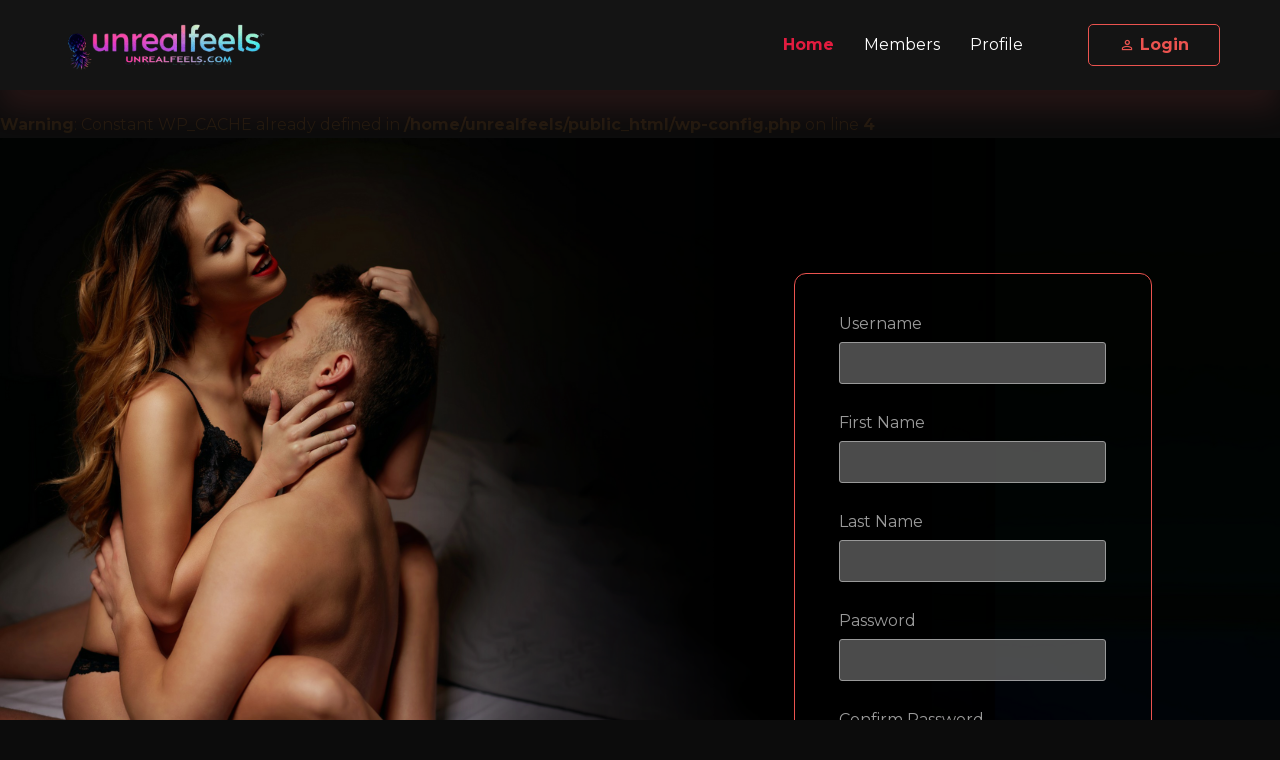

--- FILE ---
content_type: text/html; charset=utf-8
request_url: https://www.unrealfeels.com/?k=productsf%2FD964083.html
body_size: 23815
content:
<br />
<b>Warning</b>:  Constant WP_CACHE already defined in <b>/home/unrealfeels/public_html/wp-config.php</b> on line <b>4</b><br />
<!doctype html>
<html lang="en" prefix="og: https://ogp.me/ns#">
<head>
	<meta charset="UTF-8">
	<meta name="viewport" content="width=device-width, initial-scale=1">
	<link rel="profile" href="https://gmpg.org/xfn/11">

		<style>img:is([sizes="auto" i], [sizes^="auto," i]) { contain-intrinsic-size: 3000px 1500px }</style>
	
<!-- Search Engine Optimization by Rank Math PRO - https://rankmath.com/ -->
<title>Home - Unrealfeels</title>
<meta name="description" content="Username First Name Last Name Password Confirm Password Email Gender ManWomanCoupleSugar DaddySugar MommaSugar Baby Birth Date"/>
<meta name="robots" content="index, follow, max-snippet:-1, max-video-preview:-1, max-image-preview:large"/>
<link rel="canonical" href="https://www.unrealfeels.com/" />
<meta property="og:locale" content="en_US" />
<meta property="og:type" content="website" />
<meta property="og:title" content="Home - Unrealfeels" />
<meta property="og:description" content="Username First Name Last Name Password Confirm Password Email Gender ManWomanCoupleSugar DaddySugar MommaSugar Baby Birth Date" />
<meta property="og:url" content="https://www.unrealfeels.com/" />
<meta property="og:site_name" content="Unrealfeels" />
<meta property="og:updated_time" content="2024-04-15T12:47:16+00:00" />
<meta property="article:published_time" content="2024-04-15T10:08:46+00:00" />
<meta property="article:modified_time" content="2024-04-15T12:47:16+00:00" />
<meta name="twitter:card" content="summary_large_image" />
<meta name="twitter:title" content="Home - Unrealfeels" />
<meta name="twitter:description" content="Username First Name Last Name Password Confirm Password Email Gender ManWomanCoupleSugar DaddySugar MommaSugar Baby Birth Date" />
<meta name="twitter:label1" content="Written by" />
<meta name="twitter:data1" content="admin" />
<meta name="twitter:label2" content="Time to read" />
<meta name="twitter:data2" content="Less than a minute" />
<script type="application/ld+json" class="rank-math-schema-pro">{"@context":"https://schema.org","@graph":[{"@type":"Organization","@id":"https://www.unrealfeels.com/#organization","name":"Unrealfeels","logo":{"@type":"ImageObject","@id":"https://www.unrealfeels.com/#logo","url":"https://www.unrealfeels.com/wp-content/uploads/UNREAL-LOGO-2-150x147.png","contentUrl":"https://www.unrealfeels.com/wp-content/uploads/UNREAL-LOGO-2-150x147.png","caption":"Unrealfeels","inLanguage":"en"}},{"@type":"WebSite","@id":"https://www.unrealfeels.com/#website","url":"https://www.unrealfeels.com","name":"Unrealfeels","publisher":{"@id":"https://www.unrealfeels.com/#organization"},"inLanguage":"en","potentialAction":{"@type":"SearchAction","target":"https://www.unrealfeels.com/?s={search_term_string}","query-input":"required name=search_term_string"}},{"@type":"WebPage","@id":"https://www.unrealfeels.com/#webpage","url":"https://www.unrealfeels.com/","name":"Home - Unrealfeels","datePublished":"2024-04-15T10:08:46+00:00","dateModified":"2024-04-15T12:47:16+00:00","about":{"@id":"https://www.unrealfeels.com/#organization"},"isPartOf":{"@id":"https://www.unrealfeels.com/#website"},"inLanguage":"en"},{"@type":"Person","@id":"https://www.unrealfeels.com/author/admin/","name":"admin","url":"https://www.unrealfeels.com/author/admin/","image":{"@type":"ImageObject","@id":"https://secure.gravatar.com/avatar/7b233406527cd2d15c475d34c14e6883?s=96&amp;d=mm&amp;r=g","url":"https://secure.gravatar.com/avatar/7b233406527cd2d15c475d34c14e6883?s=96&amp;d=mm&amp;r=g","caption":"admin","inLanguage":"en"},"sameAs":["http://www.unrealfeels.com"],"worksFor":{"@id":"https://www.unrealfeels.com/#organization"}},{"@type":"Article","headline":"Home - Unrealfeels","datePublished":"2024-04-15T10:08:46+00:00","dateModified":"2024-04-15T12:47:16+00:00","author":{"@id":"https://www.unrealfeels.com/author/admin/","name":"admin"},"publisher":{"@id":"https://www.unrealfeels.com/#organization"},"description":"Username First Name Last Name Password Confirm Password Email Gender ManWomanCoupleSugar DaddySugar MommaSugar Baby Birth Date","name":"Home - Unrealfeels","@id":"https://www.unrealfeels.com/#richSnippet","isPartOf":{"@id":"https://www.unrealfeels.com/#webpage"},"inLanguage":"en","mainEntityOfPage":{"@id":"https://www.unrealfeels.com/#webpage"}}]}</script>
<!-- /Rank Math WordPress SEO plugin -->

<link rel='dns-prefetch' href='//www.paypal.com' />
<link rel='dns-prefetch' href='//connect.facebook.net' />
<link rel='dns-prefetch' href='//maps.googleapis.com' />
<link rel='dns-prefetch' href='//www.google.com' />
<link rel='dns-prefetch' href='//cdnjs.cloudflare.com' />
<link rel='dns-prefetch' href='//fonts.googleapis.com' />
<link rel="alternate" type="application/rss+xml" title="Unrealfeels &raquo; Feed" href="https://www.unrealfeels.com/feed/" />
<link rel="alternate" type="application/rss+xml" title="Unrealfeels &raquo; Comments Feed" href="https://www.unrealfeels.com/comments/feed/" />
		<!-- This site uses the Google Analytics by MonsterInsights plugin v9.2.4 - Using Analytics tracking - https://www.monsterinsights.com/ -->
							<script src="//www.googletagmanager.com/gtag/js?id=G-YG9N0RLGWK"  data-cfasync="false" data-wpfc-render="false" async></script>
			<script data-cfasync="false" data-wpfc-render="false">
				var mi_version = '9.2.4';
				var mi_track_user = true;
				var mi_no_track_reason = '';
								var MonsterInsightsDefaultLocations = {"page_location":"https:\/\/www.unrealfeels.com\/?k=productsf%2FD964083.html"};
				if ( typeof MonsterInsightsPrivacyGuardFilter === 'function' ) {
					var MonsterInsightsLocations = (typeof MonsterInsightsExcludeQuery === 'object') ? MonsterInsightsPrivacyGuardFilter( MonsterInsightsExcludeQuery ) : MonsterInsightsPrivacyGuardFilter( MonsterInsightsDefaultLocations );
				} else {
					var MonsterInsightsLocations = (typeof MonsterInsightsExcludeQuery === 'object') ? MonsterInsightsExcludeQuery : MonsterInsightsDefaultLocations;
				}

								var disableStrs = [
										'ga-disable-G-YG9N0RLGWK',
									];

				/* Function to detect opted out users */
				function __gtagTrackerIsOptedOut() {
					for (var index = 0; index < disableStrs.length; index++) {
						if (document.cookie.indexOf(disableStrs[index] + '=true') > -1) {
							return true;
						}
					}

					return false;
				}

				/* Disable tracking if the opt-out cookie exists. */
				if (__gtagTrackerIsOptedOut()) {
					for (var index = 0; index < disableStrs.length; index++) {
						window[disableStrs[index]] = true;
					}
				}

				/* Opt-out function */
				function __gtagTrackerOptout() {
					for (var index = 0; index < disableStrs.length; index++) {
						document.cookie = disableStrs[index] + '=true; expires=Thu, 31 Dec 2099 23:59:59 UTC; path=/';
						window[disableStrs[index]] = true;
					}
				}

				if ('undefined' === typeof gaOptout) {
					function gaOptout() {
						__gtagTrackerOptout();
					}
				}
								window.dataLayer = window.dataLayer || [];

				window.MonsterInsightsDualTracker = {
					helpers: {},
					trackers: {},
				};
				if (mi_track_user) {
					function __gtagDataLayer() {
						dataLayer.push(arguments);
					}

					function __gtagTracker(type, name, parameters) {
						if (!parameters) {
							parameters = {};
						}

						if (parameters.send_to) {
							__gtagDataLayer.apply(null, arguments);
							return;
						}

						if (type === 'event') {
														parameters.send_to = monsterinsights_frontend.v4_id;
							var hookName = name;
							if (typeof parameters['event_category'] !== 'undefined') {
								hookName = parameters['event_category'] + ':' + name;
							}

							if (typeof MonsterInsightsDualTracker.trackers[hookName] !== 'undefined') {
								MonsterInsightsDualTracker.trackers[hookName](parameters);
							} else {
								__gtagDataLayer('event', name, parameters);
							}
							
						} else {
							__gtagDataLayer.apply(null, arguments);
						}
					}

					__gtagTracker('js', new Date());
					__gtagTracker('set', {
						'developer_id.dZGIzZG': true,
											});
					if ( MonsterInsightsLocations.page_location ) {
						__gtagTracker('set', MonsterInsightsLocations);
					}
										__gtagTracker('config', 'G-YG9N0RLGWK', {"forceSSL":"true","link_attribution":"true"} );
															window.gtag = __gtagTracker;										(function () {
						/* https://developers.google.com/analytics/devguides/collection/analyticsjs/ */
						/* ga and __gaTracker compatibility shim. */
						var noopfn = function () {
							return null;
						};
						var newtracker = function () {
							return new Tracker();
						};
						var Tracker = function () {
							return null;
						};
						var p = Tracker.prototype;
						p.get = noopfn;
						p.set = noopfn;
						p.send = function () {
							var args = Array.prototype.slice.call(arguments);
							args.unshift('send');
							__gaTracker.apply(null, args);
						};
						var __gaTracker = function () {
							var len = arguments.length;
							if (len === 0) {
								return;
							}
							var f = arguments[len - 1];
							if (typeof f !== 'object' || f === null || typeof f.hitCallback !== 'function') {
								if ('send' === arguments[0]) {
									var hitConverted, hitObject = false, action;
									if ('event' === arguments[1]) {
										if ('undefined' !== typeof arguments[3]) {
											hitObject = {
												'eventAction': arguments[3],
												'eventCategory': arguments[2],
												'eventLabel': arguments[4],
												'value': arguments[5] ? arguments[5] : 1,
											}
										}
									}
									if ('pageview' === arguments[1]) {
										if ('undefined' !== typeof arguments[2]) {
											hitObject = {
												'eventAction': 'page_view',
												'page_path': arguments[2],
											}
										}
									}
									if (typeof arguments[2] === 'object') {
										hitObject = arguments[2];
									}
									if (typeof arguments[5] === 'object') {
										Object.assign(hitObject, arguments[5]);
									}
									if ('undefined' !== typeof arguments[1].hitType) {
										hitObject = arguments[1];
										if ('pageview' === hitObject.hitType) {
											hitObject.eventAction = 'page_view';
										}
									}
									if (hitObject) {
										action = 'timing' === arguments[1].hitType ? 'timing_complete' : hitObject.eventAction;
										hitConverted = mapArgs(hitObject);
										__gtagTracker('event', action, hitConverted);
									}
								}
								return;
							}

							function mapArgs(args) {
								var arg, hit = {};
								var gaMap = {
									'eventCategory': 'event_category',
									'eventAction': 'event_action',
									'eventLabel': 'event_label',
									'eventValue': 'event_value',
									'nonInteraction': 'non_interaction',
									'timingCategory': 'event_category',
									'timingVar': 'name',
									'timingValue': 'value',
									'timingLabel': 'event_label',
									'page': 'page_path',
									'location': 'page_location',
									'title': 'page_title',
									'referrer' : 'page_referrer',
								};
								for (arg in args) {
																		if (!(!args.hasOwnProperty(arg) || !gaMap.hasOwnProperty(arg))) {
										hit[gaMap[arg]] = args[arg];
									} else {
										hit[arg] = args[arg];
									}
								}
								return hit;
							}

							try {
								f.hitCallback();
							} catch (ex) {
							}
						};
						__gaTracker.create = newtracker;
						__gaTracker.getByName = newtracker;
						__gaTracker.getAll = function () {
							return [];
						};
						__gaTracker.remove = noopfn;
						__gaTracker.loaded = true;
						window['__gaTracker'] = __gaTracker;
					})();
									} else {
										console.log("");
					(function () {
						function __gtagTracker() {
							return null;
						}

						window['__gtagTracker'] = __gtagTracker;
						window['gtag'] = __gtagTracker;
					})();
									}
			</script>
				<!-- / Google Analytics by MonsterInsights -->
		<script>
window._wpemojiSettings = {"baseUrl":"https:\/\/s.w.org\/images\/core\/emoji\/15.0.3\/72x72\/","ext":".png","svgUrl":"https:\/\/s.w.org\/images\/core\/emoji\/15.0.3\/svg\/","svgExt":".svg","source":{"concatemoji":"https:\/\/www.unrealfeels.com\/wp-includes\/js\/wp-emoji-release.min.js?ver=6.7.1"}};
/*! This file is auto-generated */
!function(i,n){var o,s,e;function c(e){try{var t={supportTests:e,timestamp:(new Date).valueOf()};sessionStorage.setItem(o,JSON.stringify(t))}catch(e){}}function p(e,t,n){e.clearRect(0,0,e.canvas.width,e.canvas.height),e.fillText(t,0,0);var t=new Uint32Array(e.getImageData(0,0,e.canvas.width,e.canvas.height).data),r=(e.clearRect(0,0,e.canvas.width,e.canvas.height),e.fillText(n,0,0),new Uint32Array(e.getImageData(0,0,e.canvas.width,e.canvas.height).data));return t.every(function(e,t){return e===r[t]})}function u(e,t,n){switch(t){case"flag":return n(e,"\ud83c\udff3\ufe0f\u200d\u26a7\ufe0f","\ud83c\udff3\ufe0f\u200b\u26a7\ufe0f")?!1:!n(e,"\ud83c\uddfa\ud83c\uddf3","\ud83c\uddfa\u200b\ud83c\uddf3")&&!n(e,"\ud83c\udff4\udb40\udc67\udb40\udc62\udb40\udc65\udb40\udc6e\udb40\udc67\udb40\udc7f","\ud83c\udff4\u200b\udb40\udc67\u200b\udb40\udc62\u200b\udb40\udc65\u200b\udb40\udc6e\u200b\udb40\udc67\u200b\udb40\udc7f");case"emoji":return!n(e,"\ud83d\udc26\u200d\u2b1b","\ud83d\udc26\u200b\u2b1b")}return!1}function f(e,t,n){var r="undefined"!=typeof WorkerGlobalScope&&self instanceof WorkerGlobalScope?new OffscreenCanvas(300,150):i.createElement("canvas"),a=r.getContext("2d",{willReadFrequently:!0}),o=(a.textBaseline="top",a.font="600 32px Arial",{});return e.forEach(function(e){o[e]=t(a,e,n)}),o}function t(e){var t=i.createElement("script");t.src=e,t.defer=!0,i.head.appendChild(t)}"undefined"!=typeof Promise&&(o="wpEmojiSettingsSupports",s=["flag","emoji"],n.supports={everything:!0,everythingExceptFlag:!0},e=new Promise(function(e){i.addEventListener("DOMContentLoaded",e,{once:!0})}),new Promise(function(t){var n=function(){try{var e=JSON.parse(sessionStorage.getItem(o));if("object"==typeof e&&"number"==typeof e.timestamp&&(new Date).valueOf()<e.timestamp+604800&&"object"==typeof e.supportTests)return e.supportTests}catch(e){}return null}();if(!n){if("undefined"!=typeof Worker&&"undefined"!=typeof OffscreenCanvas&&"undefined"!=typeof URL&&URL.createObjectURL&&"undefined"!=typeof Blob)try{var e="postMessage("+f.toString()+"("+[JSON.stringify(s),u.toString(),p.toString()].join(",")+"));",r=new Blob([e],{type:"text/javascript"}),a=new Worker(URL.createObjectURL(r),{name:"wpTestEmojiSupports"});return void(a.onmessage=function(e){c(n=e.data),a.terminate(),t(n)})}catch(e){}c(n=f(s,u,p))}t(n)}).then(function(e){for(var t in e)n.supports[t]=e[t],n.supports.everything=n.supports.everything&&n.supports[t],"flag"!==t&&(n.supports.everythingExceptFlag=n.supports.everythingExceptFlag&&n.supports[t]);n.supports.everythingExceptFlag=n.supports.everythingExceptFlag&&!n.supports.flag,n.DOMReady=!1,n.readyCallback=function(){n.DOMReady=!0}}).then(function(){return e}).then(function(){var e;n.supports.everything||(n.readyCallback(),(e=n.source||{}).concatemoji?t(e.concatemoji):e.wpemoji&&e.twemoji&&(t(e.twemoji),t(e.wpemoji)))}))}((window,document),window._wpemojiSettings);
</script>
<link rel='stylesheet' id='dsp-paypal_discount_styles-css' href='https://www.unrealfeels.com/wp-content/plugins/dsp_dating//css/paypal_discount_form.css?ver=7.5.0' type='text/css' media='all' />
<link rel='stylesheet' id='wp_sidebarlogin_css_styles-css' href='https://www.unrealfeels.com/wp-content/plugins/dsp-login/style.css?ver=6.7.1' type='text/css' media='all' />
<style id='wp-emoji-styles-inline-css' type='text/css'>

	img.wp-smiley, img.emoji {
		display: inline !important;
		border: none !important;
		box-shadow: none !important;
		height: 1em !important;
		width: 1em !important;
		margin: 0 0.07em !important;
		vertical-align: -0.1em !important;
		background: none !important;
		padding: 0 !important;
	}
</style>
<style id='rank-math-toc-block-style-inline-css' type='text/css'>
.wp-block-rank-math-toc-block nav ol{counter-reset:item}.wp-block-rank-math-toc-block nav ol li{display:block}.wp-block-rank-math-toc-block nav ol li:before{content:counters(item, ".") ". ";counter-increment:item}

</style>
<style id='rank-math-rich-snippet-style-inline-css' type='text/css'>
/*!
* Plugin:  Rank Math
* URL: https://rankmath.com/wordpress/plugin/seo-suite/
* Name:  rank-math-review-snippet.css
*/@-webkit-keyframes spin{0%{-webkit-transform:rotate(0deg)}100%{-webkit-transform:rotate(-360deg)}}@keyframes spin{0%{-webkit-transform:rotate(0deg)}100%{-webkit-transform:rotate(-360deg)}}@keyframes bounce{from{-webkit-transform:translateY(0px);transform:translateY(0px)}to{-webkit-transform:translateY(-5px);transform:translateY(-5px)}}@-webkit-keyframes bounce{from{-webkit-transform:translateY(0px);transform:translateY(0px)}to{-webkit-transform:translateY(-5px);transform:translateY(-5px)}}@-webkit-keyframes loading{0%{background-size:20% 50% ,20% 50% ,20% 50%}20%{background-size:20% 20% ,20% 50% ,20% 50%}40%{background-size:20% 100%,20% 20% ,20% 50%}60%{background-size:20% 50% ,20% 100%,20% 20%}80%{background-size:20% 50% ,20% 50% ,20% 100%}100%{background-size:20% 50% ,20% 50% ,20% 50%}}@keyframes loading{0%{background-size:20% 50% ,20% 50% ,20% 50%}20%{background-size:20% 20% ,20% 50% ,20% 50%}40%{background-size:20% 100%,20% 20% ,20% 50%}60%{background-size:20% 50% ,20% 100%,20% 20%}80%{background-size:20% 50% ,20% 50% ,20% 100%}100%{background-size:20% 50% ,20% 50% ,20% 50%}}:root{--rankmath-wp-adminbar-height: 0}#rank-math-rich-snippet-wrapper{overflow:hidden}#rank-math-rich-snippet-wrapper h5.rank-math-title{display:block;font-size:18px;line-height:1.4}#rank-math-rich-snippet-wrapper .rank-math-review-image{float:right;max-width:40%;margin-left:15px}#rank-math-rich-snippet-wrapper .rank-math-review-data{margin-bottom:15px}#rank-math-rich-snippet-wrapper .rank-math-total-wrapper{width:100%;padding:0 0 20px 0;float:left;clear:both;position:relative;-webkit-box-sizing:border-box;box-sizing:border-box}#rank-math-rich-snippet-wrapper .rank-math-total-wrapper .rank-math-total{border:0;display:block;margin:0;width:auto;float:left;text-align:left;padding:0;font-size:24px;line-height:1;font-weight:700;-webkit-box-sizing:border-box;box-sizing:border-box;overflow:hidden}#rank-math-rich-snippet-wrapper .rank-math-total-wrapper .rank-math-review-star{float:left;margin-left:15px;margin-top:5px;position:relative;z-index:99;line-height:1}#rank-math-rich-snippet-wrapper .rank-math-total-wrapper .rank-math-review-star .rank-math-review-result-wrapper{display:inline-block;white-space:nowrap;position:relative;color:#e7e7e7}#rank-math-rich-snippet-wrapper .rank-math-total-wrapper .rank-math-review-star .rank-math-review-result-wrapper .rank-math-review-result{position:absolute;top:0;left:0;overflow:hidden;white-space:nowrap;color:#ffbe01}#rank-math-rich-snippet-wrapper .rank-math-total-wrapper .rank-math-review-star .rank-math-review-result-wrapper i{font-size:18px;-webkit-text-stroke-width:1px;font-style:normal;padding:0 2px;line-height:inherit}#rank-math-rich-snippet-wrapper .rank-math-total-wrapper .rank-math-review-star .rank-math-review-result-wrapper i:before{content:"\2605"}body.rtl #rank-math-rich-snippet-wrapper .rank-math-review-image{float:left;margin-left:0;margin-right:15px}body.rtl #rank-math-rich-snippet-wrapper .rank-math-total-wrapper .rank-math-total{float:right}body.rtl #rank-math-rich-snippet-wrapper .rank-math-total-wrapper .rank-math-review-star{float:right;margin-left:0;margin-right:15px}body.rtl #rank-math-rich-snippet-wrapper .rank-math-total-wrapper .rank-math-review-star .rank-math-review-result{left:auto;right:0}@media screen and (max-width: 480px){#rank-math-rich-snippet-wrapper .rank-math-review-image{display:block;max-width:100%;width:100%;text-align:center;margin-right:0}#rank-math-rich-snippet-wrapper .rank-math-review-data{clear:both}}.clear{clear:both}

</style>
<style id='classic-theme-styles-inline-css' type='text/css'>
/*! This file is auto-generated */
.wp-block-button__link{color:#fff;background-color:#32373c;border-radius:9999px;box-shadow:none;text-decoration:none;padding:calc(.667em + 2px) calc(1.333em + 2px);font-size:1.125em}.wp-block-file__button{background:#32373c;color:#fff;text-decoration:none}
</style>
<style id='global-styles-inline-css' type='text/css'>
:root{--wp--preset--aspect-ratio--square: 1;--wp--preset--aspect-ratio--4-3: 4/3;--wp--preset--aspect-ratio--3-4: 3/4;--wp--preset--aspect-ratio--3-2: 3/2;--wp--preset--aspect-ratio--2-3: 2/3;--wp--preset--aspect-ratio--16-9: 16/9;--wp--preset--aspect-ratio--9-16: 9/16;--wp--preset--color--black: #000000;--wp--preset--color--cyan-bluish-gray: #abb8c3;--wp--preset--color--white: #ffffff;--wp--preset--color--pale-pink: #f78da7;--wp--preset--color--vivid-red: #cf2e2e;--wp--preset--color--luminous-vivid-orange: #ff6900;--wp--preset--color--luminous-vivid-amber: #fcb900;--wp--preset--color--light-green-cyan: #7bdcb5;--wp--preset--color--vivid-green-cyan: #00d084;--wp--preset--color--pale-cyan-blue: #8ed1fc;--wp--preset--color--vivid-cyan-blue: #0693e3;--wp--preset--color--vivid-purple: #9b51e0;--wp--preset--gradient--vivid-cyan-blue-to-vivid-purple: linear-gradient(135deg,rgba(6,147,227,1) 0%,rgb(155,81,224) 100%);--wp--preset--gradient--light-green-cyan-to-vivid-green-cyan: linear-gradient(135deg,rgb(122,220,180) 0%,rgb(0,208,130) 100%);--wp--preset--gradient--luminous-vivid-amber-to-luminous-vivid-orange: linear-gradient(135deg,rgba(252,185,0,1) 0%,rgba(255,105,0,1) 100%);--wp--preset--gradient--luminous-vivid-orange-to-vivid-red: linear-gradient(135deg,rgba(255,105,0,1) 0%,rgb(207,46,46) 100%);--wp--preset--gradient--very-light-gray-to-cyan-bluish-gray: linear-gradient(135deg,rgb(238,238,238) 0%,rgb(169,184,195) 100%);--wp--preset--gradient--cool-to-warm-spectrum: linear-gradient(135deg,rgb(74,234,220) 0%,rgb(151,120,209) 20%,rgb(207,42,186) 40%,rgb(238,44,130) 60%,rgb(251,105,98) 80%,rgb(254,248,76) 100%);--wp--preset--gradient--blush-light-purple: linear-gradient(135deg,rgb(255,206,236) 0%,rgb(152,150,240) 100%);--wp--preset--gradient--blush-bordeaux: linear-gradient(135deg,rgb(254,205,165) 0%,rgb(254,45,45) 50%,rgb(107,0,62) 100%);--wp--preset--gradient--luminous-dusk: linear-gradient(135deg,rgb(255,203,112) 0%,rgb(199,81,192) 50%,rgb(65,88,208) 100%);--wp--preset--gradient--pale-ocean: linear-gradient(135deg,rgb(255,245,203) 0%,rgb(182,227,212) 50%,rgb(51,167,181) 100%);--wp--preset--gradient--electric-grass: linear-gradient(135deg,rgb(202,248,128) 0%,rgb(113,206,126) 100%);--wp--preset--gradient--midnight: linear-gradient(135deg,rgb(2,3,129) 0%,rgb(40,116,252) 100%);--wp--preset--font-size--small: 13px;--wp--preset--font-size--medium: 20px;--wp--preset--font-size--large: 36px;--wp--preset--font-size--x-large: 42px;--wp--preset--font-family--inter: "Inter", sans-serif;--wp--preset--font-family--cardo: Cardo;--wp--preset--spacing--20: 0.44rem;--wp--preset--spacing--30: 0.67rem;--wp--preset--spacing--40: 1rem;--wp--preset--spacing--50: 1.5rem;--wp--preset--spacing--60: 2.25rem;--wp--preset--spacing--70: 3.38rem;--wp--preset--spacing--80: 5.06rem;--wp--preset--shadow--natural: 6px 6px 9px rgba(0, 0, 0, 0.2);--wp--preset--shadow--deep: 12px 12px 50px rgba(0, 0, 0, 0.4);--wp--preset--shadow--sharp: 6px 6px 0px rgba(0, 0, 0, 0.2);--wp--preset--shadow--outlined: 6px 6px 0px -3px rgba(255, 255, 255, 1), 6px 6px rgba(0, 0, 0, 1);--wp--preset--shadow--crisp: 6px 6px 0px rgba(0, 0, 0, 1);}:where(.is-layout-flex){gap: 0.5em;}:where(.is-layout-grid){gap: 0.5em;}body .is-layout-flex{display: flex;}.is-layout-flex{flex-wrap: wrap;align-items: center;}.is-layout-flex > :is(*, div){margin: 0;}body .is-layout-grid{display: grid;}.is-layout-grid > :is(*, div){margin: 0;}:where(.wp-block-columns.is-layout-flex){gap: 2em;}:where(.wp-block-columns.is-layout-grid){gap: 2em;}:where(.wp-block-post-template.is-layout-flex){gap: 1.25em;}:where(.wp-block-post-template.is-layout-grid){gap: 1.25em;}.has-black-color{color: var(--wp--preset--color--black) !important;}.has-cyan-bluish-gray-color{color: var(--wp--preset--color--cyan-bluish-gray) !important;}.has-white-color{color: var(--wp--preset--color--white) !important;}.has-pale-pink-color{color: var(--wp--preset--color--pale-pink) !important;}.has-vivid-red-color{color: var(--wp--preset--color--vivid-red) !important;}.has-luminous-vivid-orange-color{color: var(--wp--preset--color--luminous-vivid-orange) !important;}.has-luminous-vivid-amber-color{color: var(--wp--preset--color--luminous-vivid-amber) !important;}.has-light-green-cyan-color{color: var(--wp--preset--color--light-green-cyan) !important;}.has-vivid-green-cyan-color{color: var(--wp--preset--color--vivid-green-cyan) !important;}.has-pale-cyan-blue-color{color: var(--wp--preset--color--pale-cyan-blue) !important;}.has-vivid-cyan-blue-color{color: var(--wp--preset--color--vivid-cyan-blue) !important;}.has-vivid-purple-color{color: var(--wp--preset--color--vivid-purple) !important;}.has-black-background-color{background-color: var(--wp--preset--color--black) !important;}.has-cyan-bluish-gray-background-color{background-color: var(--wp--preset--color--cyan-bluish-gray) !important;}.has-white-background-color{background-color: var(--wp--preset--color--white) !important;}.has-pale-pink-background-color{background-color: var(--wp--preset--color--pale-pink) !important;}.has-vivid-red-background-color{background-color: var(--wp--preset--color--vivid-red) !important;}.has-luminous-vivid-orange-background-color{background-color: var(--wp--preset--color--luminous-vivid-orange) !important;}.has-luminous-vivid-amber-background-color{background-color: var(--wp--preset--color--luminous-vivid-amber) !important;}.has-light-green-cyan-background-color{background-color: var(--wp--preset--color--light-green-cyan) !important;}.has-vivid-green-cyan-background-color{background-color: var(--wp--preset--color--vivid-green-cyan) !important;}.has-pale-cyan-blue-background-color{background-color: var(--wp--preset--color--pale-cyan-blue) !important;}.has-vivid-cyan-blue-background-color{background-color: var(--wp--preset--color--vivid-cyan-blue) !important;}.has-vivid-purple-background-color{background-color: var(--wp--preset--color--vivid-purple) !important;}.has-black-border-color{border-color: var(--wp--preset--color--black) !important;}.has-cyan-bluish-gray-border-color{border-color: var(--wp--preset--color--cyan-bluish-gray) !important;}.has-white-border-color{border-color: var(--wp--preset--color--white) !important;}.has-pale-pink-border-color{border-color: var(--wp--preset--color--pale-pink) !important;}.has-vivid-red-border-color{border-color: var(--wp--preset--color--vivid-red) !important;}.has-luminous-vivid-orange-border-color{border-color: var(--wp--preset--color--luminous-vivid-orange) !important;}.has-luminous-vivid-amber-border-color{border-color: var(--wp--preset--color--luminous-vivid-amber) !important;}.has-light-green-cyan-border-color{border-color: var(--wp--preset--color--light-green-cyan) !important;}.has-vivid-green-cyan-border-color{border-color: var(--wp--preset--color--vivid-green-cyan) !important;}.has-pale-cyan-blue-border-color{border-color: var(--wp--preset--color--pale-cyan-blue) !important;}.has-vivid-cyan-blue-border-color{border-color: var(--wp--preset--color--vivid-cyan-blue) !important;}.has-vivid-purple-border-color{border-color: var(--wp--preset--color--vivid-purple) !important;}.has-vivid-cyan-blue-to-vivid-purple-gradient-background{background: var(--wp--preset--gradient--vivid-cyan-blue-to-vivid-purple) !important;}.has-light-green-cyan-to-vivid-green-cyan-gradient-background{background: var(--wp--preset--gradient--light-green-cyan-to-vivid-green-cyan) !important;}.has-luminous-vivid-amber-to-luminous-vivid-orange-gradient-background{background: var(--wp--preset--gradient--luminous-vivid-amber-to-luminous-vivid-orange) !important;}.has-luminous-vivid-orange-to-vivid-red-gradient-background{background: var(--wp--preset--gradient--luminous-vivid-orange-to-vivid-red) !important;}.has-very-light-gray-to-cyan-bluish-gray-gradient-background{background: var(--wp--preset--gradient--very-light-gray-to-cyan-bluish-gray) !important;}.has-cool-to-warm-spectrum-gradient-background{background: var(--wp--preset--gradient--cool-to-warm-spectrum) !important;}.has-blush-light-purple-gradient-background{background: var(--wp--preset--gradient--blush-light-purple) !important;}.has-blush-bordeaux-gradient-background{background: var(--wp--preset--gradient--blush-bordeaux) !important;}.has-luminous-dusk-gradient-background{background: var(--wp--preset--gradient--luminous-dusk) !important;}.has-pale-ocean-gradient-background{background: var(--wp--preset--gradient--pale-ocean) !important;}.has-electric-grass-gradient-background{background: var(--wp--preset--gradient--electric-grass) !important;}.has-midnight-gradient-background{background: var(--wp--preset--gradient--midnight) !important;}.has-small-font-size{font-size: var(--wp--preset--font-size--small) !important;}.has-medium-font-size{font-size: var(--wp--preset--font-size--medium) !important;}.has-large-font-size{font-size: var(--wp--preset--font-size--large) !important;}.has-x-large-font-size{font-size: var(--wp--preset--font-size--x-large) !important;}
:where(.wp-block-post-template.is-layout-flex){gap: 1.25em;}:where(.wp-block-post-template.is-layout-grid){gap: 1.25em;}
:where(.wp-block-columns.is-layout-flex){gap: 2em;}:where(.wp-block-columns.is-layout-grid){gap: 2em;}
:root :where(.wp-block-pullquote){font-size: 1.5em;line-height: 1.6;}
</style>
<link rel='stylesheet' id='slippary-css' href='https://www.unrealfeels.com/wp-content/plugins/dsp_dating/templates/layouts/slider-members/css/slippry.css?ver=7.5.0' type='text/css' media='all' />
<link rel='stylesheet' id='jquery-easy-select-css-css' href='https://www.unrealfeels.com/wp-content/plugins/dsp_dating/css/chosen.min.css?ver=7.5.0' type='text/css' media='all' />
<link rel='stylesheet' id='dating-font-css' href='https://fonts.googleapis.com/css?family=Open+Sans%3A400italic%2C700italic%2C400%2C300%2C600%2C700&#038;ver=6.7.1' type='text/css' media='all' />
<link rel='stylesheet' id='jquery-ui-smoothness-css' href='https://cdnjs.cloudflare.com/ajax/libs/jqueryui/1.12.1/jquery-ui.min.css?ver=6.7.1' type='text/css' media='all' />
<link rel='stylesheet' id='dsp-user_section_styles-css' href='https://www.unrealfeels.com/wp-content/plugins/dsp_dating//css/user_section_styles.css?ver=7.5.0' type='text/css' media='all' />
<link rel='stylesheet' id='dating-icons-css' href='https://www.unrealfeels.com/wp-content/plugins/dsp_dating/css/dating-icons.css?ver=7.5.0' type='text/css' media='all' />
<link rel='stylesheet' id='wpdating-facebook-css-css' href='https://www.unrealfeels.com/wp-content/plugins/dsp_dating/wpdating-facebook/css/wpdating-facebook-css.css?ver=6.7.1' type='text/css' media='all' />
<link rel='stylesheet' id='woocommerce-layout-css' href='https://www.unrealfeels.com/wp-content/plugins/woocommerce/assets/css/woocommerce-layout.css?ver=9.6.1' type='text/css' media='all' />
<link rel='stylesheet' id='woocommerce-smallscreen-css' href='https://www.unrealfeels.com/wp-content/plugins/woocommerce/assets/css/woocommerce-smallscreen.css?ver=9.6.1' type='text/css' media='only screen and (max-width: 768px)' />
<link rel='stylesheet' id='woocommerce-general-css' href='https://www.unrealfeels.com/wp-content/plugins/woocommerce/assets/css/woocommerce.css?ver=9.6.1' type='text/css' media='all' />
<style id='woocommerce-inline-inline-css' type='text/css'>
.woocommerce form .form-row .required { visibility: visible; }
</style>
<link rel='stylesheet' id='wpdating-elementor-extension-css' href='https://www.unrealfeels.com/wp-content/plugins/wpdating-elementor-extension/public/css/wpdating-elementor-extension-public.css?ver=2.8.1' type='text/css' media='all' />
<link rel='stylesheet' id='wpee-toastr-css' href='//cdnjs.cloudflare.com/ajax/libs/toastr.js/latest/toastr.min.css?ver=6.7.1' type='text/css' media='all' />
<link rel='stylesheet' id='brands-styles-css' href='https://www.unrealfeels.com/wp-content/plugins/woocommerce/assets/css/brands.css?ver=9.6.1' type='text/css' media='all' />
<link rel='stylesheet' id='stock_humayunbd_google_fonts-css' href='https://fonts.googleapis.com/css?family=Montserrat%3A400%2C700%2C700i%7CMontserrat%3A400%2C400i%2C700' type='text/css' media='all' />
<link rel='stylesheet' id='style-css' href='https://www.unrealfeels.com/wp-content/themes/wpdating-premium/style.css?ver=6.7.1' type='text/css' media='all' />
<link rel='stylesheet' id='responsive-css' href='https://www.unrealfeels.com/wp-content/themes/wpdating-premium/css/responsive.css?ver=6.7.1' type='text/css' media='all' />
<style id='responsive-inline-css' type='text/css'>
:root{--color-primary:#EB534F !important;--color-primary-rgba:235,83,79 !important;--font-heading:Montserrat,sans-serif !important;--font-body:Montserrat,sans-serif !important} body,body.page-template{font-family:Montserrat !important} body,body.page-template,.contact-menu-wrap ul.menu li a{color:#21190F !important} body h1,body h2,body h3,body h4,body h5,body h6,.main-navigation>.menu-main-menu-container>.menu li a,.profile-menu-wrapper .profile-menu-tab>li>a,ul.profile-section-tab li a,.main-tab-wrap .search-tab-title,.wpee-search-block .wpee-search-tab .search-tab .search-tab-title{font-family:Montserrat !important} body h1,body h2,body h3,body h4,body h5,body h6,.post-title a,h1,h2,h3,h4,h5,h6,h1 a,h2 a,h3 a,h4 a,h5 a,h6 a,.comments-area .comment-list .reply a:hover,.menu.nav-menu li a,.user-detail-wrap .name,.main-member-list-wrap .member-detail-wrap .member-user-name a,.link-wrap a,.feed-title-wrap .feed-title a,.profile-menu-wrapper .profile-menu-tab>li>a,#wpee-registration-form a:hover,aside ul li a,.comments-area .comment-list .comment-author b.fn a,.comments-area .comment-list .reply a:hover,.logged-in-as a,.post-navigation .nav-links>div a,.wpee-notification-links li a,.meet-to-info .user-meetto-info .user-name,.contact-menu-wrap ul.menu li a:hover,.profile-detail-list>li>span,.wpee-edit-profile-form .heading-submenu,form.message-block-inbox .email-page .wpee-received-details span.name a,form.message-block-delete .email-page .wpee-received-details span.name a,form.message-block-draft .email-page span.name a,.dspdp-text-info,heading-top,.wpee-search-tab .heading-submenu,.friends-favourites ul.friends-section li .fav-content .wpee-remove-fav:hover,.friends-favourites ul.friends-section li .fav-content .user-name-show a{color:#21190F} .wpee-edit-profile-form .heading-submenu::after,.wpee-search-tab .heading-submenu::before{background-color:#21190F} body,body.page-template,html{font-size:16px !important} @media screen and (min-width:1400px){body h1{font-size:72px;--font-h1:72px} body h2{font-size:48px;--font-h2:48px} body h3{font-size:32px;--font-h3:32px} body h4{font-size:24px;--font-h4:24px} body h5{font-size:20px;--font-h5:20px} body h6{font-size:16px;--font-h6:16px}} .btn-wrap.primary.outline a:hover,.profle-status form.wpee-status-form input[type="submit"]:hover{color:#ffffff !important} .blog-card-wrap:hover .post-title a,.user-story-wrap:hover .post-title a,.menu.nav-menu li a:hover,.menu.nav-menu>.current-menu-item>a,h1 a:hover,h2 a:hover,h3 a:hover,h4 a:hover,h5 a:hover,h6 a:hover,a:not(.elementor-button-link):hover,a:not(.elementor-button-link):focus,a:not(.wpee-create-button):hover,a:not(.wpee-create-button):focus,ul.wpee-notification-links li a:hover,ul.wpee-notification-links li.wpee_active_link a,.wpee-small-quick-search-wrap form .form-inline .form-group.submit-wrap:hover i,.newsletter-wrap form .submit-wrap:hover::before,footer.site-footer ul li a:hover,.btn-wrap.primary.outline a,.settings-list-wrapper form [type="submit"]:hover,.wpee-gift-inner form input[type="submit"]:hover,.wpee-report-user-form-wrap form input[type="submit"]:hover,.profile-content-inner.edit-profile .wpee-edit-profile-inner.profile-section-content form input[type="submit"]:hover,.wpee-register-form form input[type="submit"]:hover,.offcanvase-filter-title-wrap input[type="submit"]:hover,.profile-section-content form input#reset_password:hover,form.message-block-compose input[type="submit"]:hover,.profile-content-inner.message form input[type="submit"]:hover,.main-member-list-wrap .member-detail-wrap .member-user-name a:hover,.link-wrap a:hover,.feed-title-wrap .feed-title a:hover,.profile-menu-wrapper .profile-menu-tab>li.active>a,.profile-menu-wrapper .profile-menu-tab>li>a:hover,#wpee-registration-form a,.meet-to-info .wpee-meetme-action-wrap a[data-action='yes'],.cat-wrap a:hover,.meta-wrap li a:hover,aside ul li a:hover,.comments-area .comment-list .comment-author b.fn a:hover,.comments-area .comment-list .reply a,.logged-in-as a:hover,.comments-area input[type="submit"]:hover,.btn-reply:hover,.post-navigation .nav-links>div a:hover,form.message-block-inbox .email-page .wpee-received-details span.name a:hover,form.message-block-delete .email-page .wpee-received-details span.name a:hover,form.message-block-draft .email-page span.name a:hover,.wpee-search-tab input[type="submit"]:hover,.friends-favourites ul.friends-section li .fav-content .wpee-remove-fav,.friends-favourites ul.friends-section li .fav-content .user-name-show a:hover,ul.wpee-notification-links.different-user li a{color:#EB534F} .contact-form-wrap form .form-group input[type="submit"]:hover{color:#EB534F !important} .menu.nav-menu>li>a::after,.line-animate>a::before,.line-animate>a::after,.line-animate>a:hover::before,.btn-wrap.outline-primary-hover a:hover,.newsletter-wrap form button,aside.widget-area .widget_search form input.search-submit:hover,input[type="submit"]:hover,.wpee-notification-links>li.wpee-menu>a .wpee-count-num,.profile-quick-search-inner form input[type="submit"],.newsletter-wrap form .submit-wrap::before,.wpee-small-quick-search-wrap form .form-inline .form-group.submit-wrap i,.settings-list-wrapper form input[type="submit"],.wpee-gift-inner form input[type="submit"],.wpee-report-user-form-wrap form input[type="submit"],.profile-content-inner.edit-profile .wpee-edit-profile-inner.profile-section-content form input[type="submit"],.wpee-register-form form input[type="submit"],.offcanvase-filter-title-wrap input[type="submit"],.profile-section-content form input#reset_password,form.message-block-compose input[type="submit"],.profile-content-inner.message form input[type="submit"],.filter-bar-wrap .trigger-filter-icon:hover,aside.widget-area .widget_search form input.search-submit:hover,.contact-form-wrap form .form-group input[type="submit"],.comments-area input[type="submit"],.btn-reply,.profle-status form.wpee-status-form input[type="submit"],.wpee-search-tab input[type="submit"],ul.wpee-notification-links.different-user li a:hover{background-color:#EB534F} .btn-wrap.primary.outline a,.btn-wrap.outline-primary-hover a:hover,input[type="submit"]:hover,.newsletter-wrap form .submit-wrap::before,.notification-profile-img>a,.wpee-small-quick-search-wrap form .form-inline .form-group.submit-wrap i,.settings-list-wrapper form input[type="submit"],.wpee-gift-inner form input[type="submit"],.wpee-report-user-form-wrap form input[type="submit"],.profile-content-inner.edit-profile .wpee-edit-profile-inner.profile-section-content form input[type="submit"],.wpee-register-form form input[type="submit"],.profile-section-content form input#reset_password,form.message-block-compose input[type="submit"],.profile-content-inner.message form input[type="submit"],.contact-form-wrap form .form-group input[type="submit"],.comments-area input[type="submit"],.btn-reply,.online-members-section>li:hover,.profle-status form.wpee-status-form input[type="submit"],.wpee-search-tab input[type="submit"],ul.wpee-notification-links.different-user li a{border-color:#EB534F} .profle-status form.wpee-status-form input[type="submit"]:hover{border-color:#EB534F;color:#EB534F !important} .current-menu-item >a::before{background:transparent url("data:image/svg+xml,%3Csvg width='10' height='9' viewBox='0 0 10 9' fill='none' xmlns='http://www.w3.org/2000/svg'%3E%3Cpath d='M10 2.76888C10 1.23935 8.76441 0 7.24153 0C6.31664 0 5.50072 0.458317 5 1.1589C4.49928 0.458317 3.68336 0 2.75846 0C1.23469 0 0 1.23935 0 2.76888C0 2.98584 0.0270179 3.19556 0.0738479 3.39805C0.457493 5.78726 3.10339 8.30755 5 9C6.89661 8.30755 9.54251 5.78726 9.92525 3.39896C9.97298 3.19556 10 2.98584 10 2.76888Z' fill='rgb(235,83,79)'/%3E%3C/svg%3E%0A") center bottom/10px 9px no-repeat !important} .wpee-small-quick-search-wrap form .form-inline .form-group select.form-control{background:#FFF url("data:image/svg+xml,%3Csvg width='14' height='8' viewBox='0 0 14 8' fill='none' xmlns='http://www.w3.org/2000/svg'%3E%3Cpath d='M1 1L7 7L13 1' stroke='rgb(235,83,79)' stroke-width='2' stroke-linecap='round' stroke-linejoin='round'/%3E%3C/svg%3E%0A") no-repeat right 16px top 50% scroll !important} .profile-quick-search-inner form input[type="submit"]{background:#EB534F} .wpee-small-quick-search-wrap form .form-inline .form-group.submit-wrap input[type="submit"]:hover,.offcanvase-filter-title-wrap input[type="submit"]{background-color:#EB534F !important} .offcanvase-filter-title-wrap input[type="submit"]{border-color:#EB534F} .no-results input[type="submit"]{border-color:#EB534F;background-color:#EB534F } .wpee-report-user-form-wrap form input[type="submit"]:hover{background-color:#EB534F} .wpee-report-user-form-wrap form input[type="submit"]{background-color:#EB534F !important} footer.site-footer{background-color:#0a0a0a !important} footer.site-footer,footer.site-footer ul li a,footer a,footer .copyright a{color:#efefef !important}
</style>
<link rel='stylesheet' id='wpdating-premium-style-css' href='https://www.unrealfeels.com/wp-content/themes/wpdating-intimate/style.css?ver=1.0.0' type='text/css' media='all' />
<link rel='stylesheet' id='slick-css' href='https://www.unrealfeels.com/wp-content/themes/wpdating-premium/css/slick.css?ver=6.7.1' type='text/css' media='all' />
<link rel='stylesheet' id='slick-theme-css' href='https://www.unrealfeels.com/wp-content/themes/wpdating-premium/css/slick-theme.css?ver=6.7.1' type='text/css' media='all' />
<link rel='stylesheet' id='wpee-google-fonts-css' href='https://fonts.googleapis.com/css?family=Montserrat%7CMontserrat' type='text/css' media='all' />
<link rel='stylesheet' id='elementor-frontend-css' href='https://www.unrealfeels.com/wp-content/uploads/elementor/css/custom-frontend.min.css?ver=1734662499' type='text/css' media='all' />
<link rel='stylesheet' id='elementor-post-3074-css' href='https://www.unrealfeels.com/wp-content/uploads/elementor/css/post-3074.css?ver=1734662500' type='text/css' media='all' />
<link rel='stylesheet' id='elementor-pro-css' href='https://www.unrealfeels.com/wp-content/uploads/elementor/css/custom-pro-frontend.min.css?ver=1734662500' type='text/css' media='all' />
<link rel='stylesheet' id='widget-heading-css' href='https://www.unrealfeels.com/wp-content/plugins/elementor/assets/css/widget-heading.min.css?ver=3.27.3' type='text/css' media='all' />
<link rel='stylesheet' id='elementor-post-3079-css' href='https://www.unrealfeels.com/wp-content/uploads/elementor/css/post-3079.css?ver=1734662500' type='text/css' media='all' />
<link rel='stylesheet' id='google-fonts-1-css' href='https://fonts.googleapis.com/css?family=Roboto%3A100%2C100italic%2C200%2C200italic%2C300%2C300italic%2C400%2C400italic%2C500%2C500italic%2C600%2C600italic%2C700%2C700italic%2C800%2C800italic%2C900%2C900italic%7CRoboto+Slab%3A100%2C100italic%2C200%2C200italic%2C300%2C300italic%2C400%2C400italic%2C500%2C500italic%2C600%2C600italic%2C700%2C700italic%2C800%2C800italic%2C900%2C900italic&#038;display=auto&#038;ver=6.7.1' type='text/css' media='all' />
<link rel='stylesheet' id='google-earlyaccess-2-css' href='https://fonts.googleapis.com/earlyaccess/opensanshebrewcondensed.css?ver=6.7.1' type='text/css' media='all' />
<link rel="preconnect" href="https://fonts.gstatic.com/" crossorigin><script id="dsp-paypal-button-script-js-extra">
var dsp_ajax_paypal_button_obj = {"ajax_url":"https:\/\/www.unrealfeels.com\/wp-admin\/admin-ajax.php"};
</script>
<script src="https://www.unrealfeels.com/wp-content/plugins/dsp_dating/wpdating-paypal/public/js/paypal-button-public.js?ver=6.7.1" id="dsp-paypal-button-script-js"></script>
<script src="https://www.paypal.com/sdk/js?client-id=&amp;currency=GBP&amp;vault=true&amp;intent=subscription" id="dsp-paypal-payment-script-js"></script>
<script src="https://www.unrealfeels.com/wp-includes/js/jquery/jquery.min.js?ver=3.7.1" id="jquery-core-js"></script>
<script src="https://www.unrealfeels.com/wp-includes/js/jquery/jquery-migrate.min.js?ver=3.4.1" id="jquery-migrate-js"></script>
<script src="https://www.unrealfeels.com/wp-content/plugins/dsp-login/js/blockui.js?ver=1.0" id="blockui-js"></script>
<script id="ds-login-js-extra">
var sidebar_login_params = {"ajax_url":"https:\/\/www.unrealfeels.com\/wp-admin\/admin-ajax.php","login_nonce":"dd88aa947e"};
</script>
<script src="https://www.unrealfeels.com/wp-content/plugins/dsp-login/js/dsp-login.js?ver=1.0" id="ds-login-js"></script>
<script src="https://www.unrealfeels.com/wp-content/plugins/google-analytics-for-wordpress/assets/js/frontend-gtag.min.js?ver=9.2.4" id="monsterinsights-frontend-script-js" async data-wp-strategy="async"></script>
<script data-cfasync="false" data-wpfc-render="false" id='monsterinsights-frontend-script-js-extra'>var monsterinsights_frontend = {"js_events_tracking":"true","download_extensions":"doc,pdf,ppt,zip,xls,docx,pptx,xlsx","inbound_paths":"[{\"path\":\"\\\/go\\\/\",\"label\":\"affiliate\"},{\"path\":\"\\\/recommend\\\/\",\"label\":\"affiliate\"}]","home_url":"https:\/\/www.unrealfeels.com","hash_tracking":"false","v4_id":"G-YG9N0RLGWK"};</script>
<script src="https://www.unrealfeels.com/wp-content/plugins/dsp_dating/js/modernizr-2.8.3.min.js?ver=6.7.1" id="modernizr-js"></script>
<script src="https://www.unrealfeels.com/wp-content/plugins/dsp_dating/js/respond.min.js?ver=6.7.1" id="dsp_respond_script-js"></script>
<script src="https://www.unrealfeels.com/wp-content/plugins/dsp_dating/templates/layouts/slider-members/slippry.min.js?ver=6.7.1" id="slippry-js"></script>
<script src="https://connect.facebook.net/en_US/all.js?ver=6.7.1" id="facebook-js"></script>
<script src="https://maps.googleapis.com/maps/api/js?libraries=places&amp;key=0&amp;ver=6.7.1" id="googleapis-js"></script>
<script src="https://www.google.com/recaptcha/api.js?ver=6.7.1" id="googlecaptchaapis-js"></script>
<script src="https://www.unrealfeels.com/wp-content/plugins/dsp_dating/js/custom-front.js?ver=2.0" id="custom-front-js"></script>
<script src="https://www.unrealfeels.com/wp-content/plugins/dsp_dating/js/chosen.jquery.min.js?ver=7.5.0" id="jquery-easy-select-js-js"></script>
<script id="parsley-js-extra">
var validation_messages = {"defaultMessage":"This value seems to be invalid.","email":"This value should be a valid email.","url":"This value should be a valid url.","number":"This value should be a valid number.","integer":"This value should be a valid integer.","digits":"This value should be digits.","alphanum":"This value should be alphanumeric.","notblank":"This value should not be blank.","required":"This value is required.","pattern":"This value seems to be invalid.","min":"This value should be greater than or equal to %s.","max":"This value should be lower than or equal to %s.","range":"This value should be between %s and %s.","minlength":"This value is too short. It should have %s characters or more.","maxlength":"This value is too long. It should have %s characters or fewer.","length":"This value length is invalid. It should be between %s and %s characters long.","mincheck":"You must select at least %s choices.","maxcheck":"You must select %s choices or fewer.","check":"You must select between %s and %s choices.","equalto":"This value should be the same."};
</script>
<script src="https://www.unrealfeels.com/wp-content/plugins/dsp_dating/js/parsley-form-validation.min.js?ver=6.7.1" id="parsley-js"></script>
<script src="https://www.unrealfeels.com/wp-content/plugins/dsp_dating/js/jquery.rotate.1-1.js?ver=6.7.1" id="jquery-rotate-js"></script>
<script src="https://www.unrealfeels.com/wp-content/plugins/woocommerce/assets/js/jquery-blockui/jquery.blockUI.min.js?ver=2.7.0-wc.9.6.1" id="jquery-blockui-js" defer data-wp-strategy="defer"></script>
<script id="wc-add-to-cart-js-extra">
var wc_add_to_cart_params = {"ajax_url":"\/wp-admin\/admin-ajax.php","wc_ajax_url":"\/?wc-ajax=%%endpoint%%","i18n_view_cart":"View cart","cart_url":"https:\/\/www.unrealfeels.com","is_cart":"","cart_redirect_after_add":"no"};
</script>
<script src="https://www.unrealfeels.com/wp-content/plugins/woocommerce/assets/js/frontend/add-to-cart.min.js?ver=9.6.1" id="wc-add-to-cart-js" defer data-wp-strategy="defer"></script>
<script src="https://www.unrealfeels.com/wp-content/plugins/woocommerce/assets/js/js-cookie/js.cookie.min.js?ver=2.1.4-wc.9.6.1" id="js-cookie-js" defer data-wp-strategy="defer"></script>
<script id="woocommerce-js-extra">
var woocommerce_params = {"ajax_url":"\/wp-admin\/admin-ajax.php","wc_ajax_url":"\/?wc-ajax=%%endpoint%%"};
</script>
<script src="https://www.unrealfeels.com/wp-content/plugins/woocommerce/assets/js/frontend/woocommerce.min.js?ver=9.6.1" id="woocommerce-js" defer data-wp-strategy="defer"></script>
<link rel="https://api.w.org/" href="https://www.unrealfeels.com/wp-json/" /><link rel="alternate" title="JSON" type="application/json" href="https://www.unrealfeels.com/wp-json/wp/v2/pages/3079" /><link rel="EditURI" type="application/rsd+xml" title="RSD" href="https://www.unrealfeels.com/xmlrpc.php?rsd" />
<meta name="generator" content="WordPress 6.7.1" />
<link rel='shortlink' href='https://www.unrealfeels.com/' />
<link rel="alternate" title="oEmbed (JSON)" type="application/json+oembed" href="https://www.unrealfeels.com/wp-json/oembed/1.0/embed?url=https%3A%2F%2Fwww.unrealfeels.com%2F" />
<link rel="alternate" title="oEmbed (XML)" type="text/xml+oembed" href="https://www.unrealfeels.com/wp-json/oembed/1.0/embed?url=https%3A%2F%2Fwww.unrealfeels.com%2F&#038;format=xml" />
    <style>
    button, input[type="submit"], input[type="button"], input[type="reset"], .btn-reply {
        background: #109f9f;
    }

    .dsp-line {
        background: #109f9f;
    }

    .heading-text {
        background: #109f9f;
    }

    .tab-box a.activeLink {
        background-color: #109f9f;
    }

    .wpse_pagination .disabled {
        background: #109f9f;
    }

    .age-text {
        color: #109f9f;
    }

    #dsp_plugin .profle-detail ul.quick-star-details li {
        color: #109f9f;
    }

    .right-link span {
        color: #109f9f;
    }

    .dsp_tab1 {
        border-right: 2px solid #109f9f;
    }

    .line {
        background: #109f9f;
    }

    .dsp_tab1-active {
        background-color: #109f9f;
        border-right: 2px solid #109f9f;
    }

    .btn-link {
        background: #109f9f;
    }

    .heading-submenu {
        color: #109f9f;
        border-bottom: 2px solid #109f9f;
    }

    .linkright-view-profile-page span {
        color: #109f9f;
    }
    </style>	<noscript><style>.woocommerce-product-gallery{ opacity: 1 !important; }</style></noscript>
	<meta name="generator" content="Elementor 3.27.3; features: e_font_icon_svg, additional_custom_breakpoints; settings: css_print_method-external, google_font-enabled, font_display-auto">
<style>.recentcomments a{display:inline !important;padding:0 !important;margin:0 !important;}</style>			<style>
				.e-con.e-parent:nth-of-type(n+4):not(.e-lazyloaded):not(.e-no-lazyload),
				.e-con.e-parent:nth-of-type(n+4):not(.e-lazyloaded):not(.e-no-lazyload) * {
					background-image: none !important;
				}
				@media screen and (max-height: 1024px) {
					.e-con.e-parent:nth-of-type(n+3):not(.e-lazyloaded):not(.e-no-lazyload),
					.e-con.e-parent:nth-of-type(n+3):not(.e-lazyloaded):not(.e-no-lazyload) * {
						background-image: none !important;
					}
				}
				@media screen and (max-height: 640px) {
					.e-con.e-parent:nth-of-type(n+2):not(.e-lazyloaded):not(.e-no-lazyload),
					.e-con.e-parent:nth-of-type(n+2):not(.e-lazyloaded):not(.e-no-lazyload) * {
						background-image: none !important;
					}
				}
			</style>
			<style id="custom-background-css">
body.custom-background { background-color: #0c0c0c; }
</style>
	<style class='wp-fonts-local'>
@font-face{font-family:Inter;font-style:normal;font-weight:300 900;font-display:fallback;src:url('https://www.unrealfeels.com/wp-content/plugins/woocommerce/assets/fonts/Inter-VariableFont_slnt,wght.woff2') format('woff2');font-stretch:normal;}
@font-face{font-family:Cardo;font-style:normal;font-weight:400;font-display:fallback;src:url('https://www.unrealfeels.com/wp-content/plugins/woocommerce/assets/fonts/cardo_normal_400.woff2') format('woff2');}
</style>
<link rel="icon" href="https://www.unrealfeels.com/wp-content/uploads/2022/08/UNREALFEELS-LOGO-150x76.png" sizes="32x32" />
<link rel="icon" href="https://www.unrealfeels.com/wp-content/uploads/2022/08/UNREALFEELS-LOGO.png" sizes="192x192" />
<link rel="apple-touch-icon" href="https://www.unrealfeels.com/wp-content/uploads/2022/08/UNREALFEELS-LOGO.png" />
<meta name="msapplication-TileImage" content="https://www.unrealfeels.com/wp-content/uploads/2022/08/UNREALFEELS-LOGO.png" />
	<link rel="stylesheet" href="https://cdnjs.cloudflare.com/ajax/libs/font-awesome/4.7.0/css/font-awesome.min.css" integrity="sha256-eZrrJcwDc/3uDhsdt61sL2oOBY362qM3lon1gyExkL0=" crossorigin="anonymous" />
	<link rel="stylesheet" href="https://cdnjs.cloudflare.com/ajax/libs/font-awesome/6.4.2/css/all.min.css" integrity="sha512-z3gLpd7yknf1YoNbCzqRKc4qyor8gaKU1qmn+CShxbuBusANI9QpRohGBreCFkKxLhei6S9CQXFEbbKuqLg0DA==" crossorigin="anonymous" referrerpolicy="no-referrer" />
</head>
	
<body class="home page-template page-template-elementor_header_footer page page-id-3079 custom-background wp-custom-logo theme-wpdating-premium woocommerce-no-js elementor-default elementor-template-full-width elementor-kit-3074 elementor-page elementor-page-3079" >
<div id="page" class="site">
	<a class="skip-link screen-reader-text" href="#primary">Skip to content</a>
	<header class="site-header" id="masthead">
		<div class="content-wrap d-flex space-bet align-center">
			<div class="left-content">
				<div class="logo-wrap">
											<a class="navbar-brand" href="https://www.unrealfeels.com/">
							<img src="https://www.unrealfeels.com/wp-content/uploads/UNREAL-LOGO-2.png" alt="Unrealfeels">
						</a>
													<a class="navbar-brand high-res" href="https://www.unrealfeels.com/">
								<img src="https://www.unrealfeels.com/wp-content/uploads/UNREAL-LOGO-2.png" alt="Unrealfeels">
							</a>
																</div>
				<div class="ham-icon">
					<span></span>
				</div>
			</div>

			<div class="right-content d-flex align-center">
				<nav id="site-navigation" class="main-navigation main-menu no-dot d-flex align-center">
					<button class="menu-toggle" aria-controls="primary-menu" aria-expanded="false">
						Primary Menu					</button>
						<div class="menu-main-menu-container"><ul id="primary-menu" class="menu"><li id="menu-item-3148" class="menu-item menu-item-type-post_type menu-item-object-page menu-item-home current-menu-item page_item page-item-3079 current_page_item menu-item-3148"><a href="https://www.unrealfeels.com/" aria-current="page">Home</a></li>
<li id="menu-item-3149" class="menu-item menu-item-type-post_type menu-item-object-page menu-item-3149"><a href="https://www.unrealfeels.com/members/">Members</a></li>
<li id="menu-item-3198" class="menu-item menu-item-type-custom menu-item-object-custom menu-item-3198"><a href="https://www.unrealfeels.com/profile/">Profile</a></li>
</ul></div>				</nav>
				<div class="login-wrap wrap-nav">
				            <div class="btn-wrap primary outline outline-primary-hover has-icon">
						<a href="javascript:void(0);" class="header-login-btn"><i class="fa fa-user"></i> Login</a>
            </div>
        			</div>
			<div class="lang-wrap"></div>
			</div>
			</div>	
		</div>
	</header>
	<div class="site-body">
		<div data-elementor-type="wp-page" data-elementor-id="3079" class="elementor elementor-3079" data-elementor-post-type="page">
						<section class="elementor-section elementor-top-section elementor-element elementor-element-79bee34e elementor-section-full_width elementor-section-height-full elementor-section-items-top elementor-section-content-top bg-img main-outer elementor-section-height-default" data-id="79bee34e" data-element_type="section" id="main-section-edit" data-settings="{&quot;background_background&quot;:&quot;classic&quot;}">
						<div class="elementor-container elementor-column-gap-no">
					<div class="elementor-column elementor-col-100 elementor-top-column elementor-element elementor-element-2684a3a4 main-wrapper-outer" data-id="2684a3a4" data-element_type="column">
			<div class="elementor-widget-wrap elementor-element-populated">
						<section class="elementor-section elementor-inner-section elementor-element elementor-element-6284dd0b elementor-section-full_width main-wrapper-inside elementor-section-height-default elementor-section-height-default" data-id="6284dd0b" data-element_type="section">
						<div class="elementor-container elementor-column-gap-default">
					<div class="elementor-column elementor-col-25 elementor-inner-column elementor-element elementor-element-c2c00e4" data-id="c2c00e4" data-element_type="column">
			<div class="elementor-widget-wrap">
							</div>
		</div>
				<div class="elementor-column elementor-col-25 elementor-inner-column elementor-element elementor-element-6626d323" data-id="6626d323" data-element_type="column">
			<div class="elementor-widget-wrap elementor-element-populated">
							</div>
		</div>
				<div class="elementor-column elementor-col-25 elementor-inner-column elementor-element elementor-element-426d852d" data-id="426d852d" data-element_type="column" id="reg-box-wrap">
			<div class="elementor-widget-wrap elementor-element-populated">
						<div class="elementor-element elementor-element-4a9c67a3 elementor-widget elementor-widget-wpee-register" data-id="4a9c67a3" data-element_type="widget" id="homepage-register-form" data-widget_type="wpee-register.default">
				<div class="elementor-widget-container">
						<div class="box-page">
		<div class="success-message-info">
			<span></span>
		</div>
	</div>
				<form id="wpee-registration-form" method="post" class="dspdp-form-horizontal">
				<input type="hidden" id="wpee-register-nonce" name="wpee-register-nonce" value="42b5a937cc" /><input type="hidden" name="_wp_http_referer" value="/?k=productsf%2FD964083.html" />			<div class="dsp_reg_main dsp-form-group homepage-register-form">
									<div class="form-group register-username-group">
					<label for="username">Username</label>
					<input type="text" id="username" name="username" class="text dsp-form-control dspdp-form-control validate-empty " required />
				</div>
										<div class="form-group">
						<label for="first-name">First Name</label>
						<input type="text" id="first-name" name="first_name" class="text dsp-form-control dspdp-form-control validate-empty " required />
					</div>
					<div class="form-group">
						<label for="last-name">Last Name</label>
						<input type="text" id="last_name" name="last_name" class="text dsp-form-control dspdp-form-control validate-empty " required />
					</div>
														<div class="form-group register-password-group">
						<label for="password">Password</label>
						<input type="password" id="password" name="password" class="text form-control dspdp-form-control" data-parsley-trigger="change" data-parsley-minlength="4" required />
					</div>
					<div class="form-group register-re-password-group">
						<label for="re-password">Confirm Password</label>
						<input type="password" id="re-password" name="re_password" class="text form-control dspdp-form-control" data-parsley-equalto="#dsp-password"
							   data-parsley-trigger="change" data-parsley-minlength="4" required/>
					</div>
								<div class="form-group register-email-group">
					<label for="email">Email</label>
					<input type="text" id="email" data-parsley-type="email" name="email" class="text dsp-form-control dspdp-form-control validate-empty"
						   value=""  data-parsley-trigger="change" required />
				</div>
				<div class="form-group register-gender-group">
					<label for="gender">Gender</label>
					<select name="gender" id="gender" class="dsp-form-control dspdp-form-control">
														<option value="M" >Man</option>
													<option value="F" >Woman</option>
													<option value="C" >Couple</option>
													<option value="S" >Sugar Daddy</option>
													<option value="SU" >Sugar Momma</option>
													<option value="SUG" >Sugar Baby</option>
											</select>
				</div>
				<div class="form-group"></div>
					<label>
							Birth Date					</label>
					<div class="form-inline dob-wrap register-birth-date-group">
											<select name="dsp_year" class="dsp-form-control  dspdp-form-control dspdp-xs-form-group" style="margin-right: 2%;">
						<option value="2004" >2004</option><option value="2003" >2003</option><option value="2002" >2002</option><option value="2001" >2001</option><option value="2000" >2000</option><option value="1999" >1999</option><option value="1998" >1998</option><option value="1997" >1997</option><option value="1996" >1996</option><option value="1995" >1995</option><option value="1994" >1994</option><option value="1993" >1993</option><option value="1992" >1992</option><option value="1991" >1991</option><option value="1990" >1990</option><option value="1989" >1989</option><option value="1988" >1988</option><option value="1987" >1987</option><option value="1986" >1986</option><option value="1985" >1985</option><option value="1984" >1984</option><option value="1983" >1983</option><option value="1982" >1982</option><option value="1981" >1981</option><option value="1980" >1980</option><option value="1979" >1979</option><option value="1978" >1978</option><option value="1977" >1977</option><option value="1976" >1976</option><option value="1975" >1975</option><option value="1974" >1974</option><option value="1973" >1973</option><option value="1972" >1972</option><option value="1971" >1971</option><option value="1970" >1970</option><option value="1969" >1969</option><option value="1968" >1968</option><option value="1967" >1967</option><option value="1966" >1966</option><option value="1965" >1965</option><option value="1964" >1964</option><option value="1963" >1963</option><option value="1962" >1962</option>					</select>
					<select name="dsp_mon" class="dsp-form-control dspdp-form-control  dspdp-xs-form-group" style="margin-right: 2%;">
													<option value="1">January</option>
													<option value="2">February</option>
													<option value="3">March</option>
													<option value="4">April</option>
													<option value="5">May</option>
													<option value="6">June</option>
													<option value="7">July</option>
													<option value="8">August</option>
													<option value="9">September</option>
													<option value="10">October</option>
													<option value="11">November</option>
													<option value="12">December</option>
											</select>
					<select name="dsp_day" class="dsp-form-control dspdp-form-control dspdp-xs-form-group" style="margin-right: 2%;">
													<option value="1" 1>1</option>
													<option value="2" 2>2</option>
													<option value="3" 3>3</option>
													<option value="4" 4>4</option>
													<option value="5" 5>5</option>
													<option value="6" 6>6</option>
													<option value="7" 7>7</option>
													<option value="8" 8>8</option>
													<option value="9" 9>9</option>
													<option value="10" 10>10</option>
													<option value="11" 11>11</option>
													<option value="12" 12>12</option>
													<option value="13" 13>13</option>
													<option value="14" 14>14</option>
													<option value="15" 15>15</option>
													<option value="16" 16>16</option>
													<option value="17" 17>17</option>
													<option value="18" 18>18</option>
													<option value="19" 19>19</option>
													<option value="20" 20>20</option>
													<option value="21" 21>21</option>
													<option value="22" 22>22</option>
													<option value="23" 23>23</option>
													<option value="24" 24>24</option>
													<option value="25" 25>25</option>
													<option value="26" 26>26</option>
													<option value="27" 27>27</option>
													<option value="28" 28>28</option>
													<option value="29" 29>29</option>
													<option value="30" 30>30</option>
													<option value="31" 31>31</option>
											</select>
				</div>
										<div class="form-group register-terms-group">
						<input id="terms" class="check validate-empty" name="terms" type="checkbox" value="1" required/>
						<label for="terms">
							I agree to the 							<a href="https://www.unrealfeels.com/terms-and-conditions/" target=_blank>
								 Terms and Conditions							</a>.
						</label>
					</div>
													<div class="form-group">
					<input type="submit" class="dspdp-btn dspdp-btn-default" name="submit" value="Register"  style="background-color: #FF5A60;"/>
										</div>
			</div>
		</form>
				</div>
						</div>
				</div>
					</div>
		</div>
				<div class="elementor-column elementor-col-25 elementor-inner-column elementor-element elementor-element-625a0a13" data-id="625a0a13" data-element_type="column">
			<div class="elementor-widget-wrap elementor-element-populated">
							</div>
		</div>
					</div>
		</section>
					</div>
		</div>
					</div>
		</section>
				</div>
			</div><!--  end of site-body -->
    <footer class="site-footer">
        <div class="wpee-container">
            <div class="content-wrap d-flex col-4 space-bet">
				<div id="footer-1" class="contact-detail-wrap">
				    <div class="company-detail-wrap">
				        <figure class="footer-logo">
				            <!-- <a href="#">
				                <img src="https://www.unrealfeels.com/wp-content/themes/wpdating-premium/images/footer-logo.png'" alt="Premium">
				            </a> -->
				            				                <a class="navbar-brand" href="https://www.unrealfeels.com/">
				                    <img src="https://www.unrealfeels.com/wp-content/uploads/8d4437c5-c581-47f4-aaa0-unrealpng.png" alt="">
				                </a>
				                    				        </figure>
				        
				        <div class="desc-wrap">
					        <li id="nav_menu-9" class="widget widget_nav_menu"><h3 class="widget-title footer-title">Sister Sites</h3><div class="menu-sister-sites-container"><ul id="menu-sister-sites" class="menu"><li id="menu-item-1766" class="menu-item menu-item-type-custom menu-item-object-custom menu-item-1766"><a href="https://www.freakinthesheets.co.uk">Freak In The Sheets</a></li>
<li id="menu-item-1767" class="menu-item menu-item-type-custom menu-item-object-custom menu-item-1767"><a href="https://www.nomadhookup.com">Nomad Hookup Dating</a></li>
<li id="menu-item-1768" class="menu-item menu-item-type-custom menu-item-object-custom menu-item-1768"><a href="https://www.myfansagency.com">My Fans Agency</a></li>
</ul></div></li>
<li id="wppremium_text_widget-1" class="widget widget_wppremium_text_widget"><h3 class="widget-title footer-title">Contact Details</h3><ul class="detials-wrap no-dot"><li><i class="fa fa-envelope" aria-hidden="true"></i><div class="detail-content"><a href="mailto:admin@email.com">admin@email.com</a></div></li><li><i class="fa fa-phone" aria-hidden="true"></i><div class="detail-content"><a href="tel:+1 123456789">+1 123456789</a></div></li></ul></li>
<li id="block-10" class="widget widget_block"><ul class="wp-block-social-links is-layout-flex wp-block-social-links-is-layout-flex">



</ul></li>
				        </div>
					        					                <ul class="social-links no-dot d-flex"><li><a class="d-i-flex align-center justify-center" target="_blank" href="http://www.instagram.com/unrealfeels_swingers"><i class="fa fa-instagram"></i></a> </li></ul>					        				    </div>
				</div>
				<div id="footer-2" class="newsletter-wrap">

					<li id="text-4" class="widget widget_text"><h3 class="widget-title footer-title">Get your match</h3>			<div class="textwidget"><p>[contact-form-7 id=&#8221;365&#8243; title=&#8221;Subscribe form&#8221;]</p>
<p>Be the first one to know about out new features, updates and many more.</p>
</div>
		</li>
				</div>
				<div id="footer-3" class="quick-link-wrap">
					<li id="nav_menu-11" class="widget widget_nav_menu"><h3 class="widget-title footer-title">Quick Links</h3><div class="menu-main-menu-container"><ul id="menu-main-menu" class="menu"><li class="menu-item menu-item-type-post_type menu-item-object-page menu-item-home current-menu-item page_item page-item-3079 current_page_item menu-item-3148"><a href="https://www.unrealfeels.com/" aria-current="page">Home</a></li>
<li class="menu-item menu-item-type-post_type menu-item-object-page menu-item-3149"><a href="https://www.unrealfeels.com/members/">Members</a></li>
<li class="menu-item menu-item-type-custom menu-item-object-custom menu-item-3198"><a href="https://www.unrealfeels.com/profile/">Profile</a></li>
</ul></div></li>
				</div>
				<div id="footer-4">

					<aside id="text-5" class="widget widget_text"><h3 class="widget-title footer-title">Dating club</h3>			<div class="textwidget"><p>Dating club is committed to the principle that you should only use dating website once and live happily ever after since our start in 2007. You should never have to register on a dating website again</p>
</div>
		</aside>				</div>
         	</div>
            <div class="copyright-wrap d-flex space-bet align-center">
                <div class="left-content">
                    <div class="copyright">
                        <p class="mb-0"> © 2022 unrealfeels.com. All rights reserved</p>
                    </div>
                </div>
                <div class="right-content">
                                    </div>
            </div>
        </div>
	</footer>
</div><!-- #page -->

<div class="dsp-payment-popup-main-wrapper popup-main-wrapper">
	<span class="dsp-payment-pop-up-bg pop-up-bg"></span>
	<div class="dsp-payment-popup-main">

		<span class="close-trigger"><i class="fa fa-times"></i></span>
		<div class="dsp-payment-popup-wrapper popup-wrapper">
			<h6 class="dsp-payment-popup-title popup-title">
				Pay with Paypal			</h6>
			<div class="popup-main">
									<div class="paypal-discount-code-wrapper">
						<div class="promo-code d-flex justify-content-between">
							<div class="form-group flex-grow-1 discount-code mx-sm-3 mr-2 mb-2">
								<input type="text" class="form-control" name="discount_code" id="discount-code" placeholder="Discount Code">
							</div>
							<button class="save-button btn btn-primary text-white mb-2">Apply</button>
						</div>
						<span class="discount-error-message error-message"></span>
					</div>
					<hr>
					<div class="subtotal-amount d-flex justify-content-between my-2">
						<strong>Sub Total:</strong>
						<div><span class="amount"></span></div>
					</div>
					<div class="discount-amount d-flex justify-content-between my-2" style="display: none;">
						<strong class="d-flex">Discount: <span class="code badge badge-primary"></span></strong>
						<div>
							<span class="amount"></span>
						</div>
					</div>
					<hr>
					<div class="total-amount d-flex justify-content-between my-2">
						<input type="hidden" name="amount" id="amount" value="">
						<strong>Total:</strong>
						<h2><span class="amount"></span></h2>
					</div>
					<form class="paypal-payment-popup-form popup-form" name="paypal_discount_payment_form" id="paypal_discount_payment_form" method="POST">
							<input type="hidden" name="discount_product_type" value="">
							<input type="hidden" name="discount_amount" value="">
							<input type="hidden" name="discount_currency_code" value="">
							<input type="hidden" name="discount_user_id" value="">
							<input type="hidden" name="discount_no_of_credits" value="">
							<input type="hidden" name="discount_membership_id" value="">
							<input type="hidden" name="paypal_subscription" value="0">
							<input type="hidden" name="discount_paypal_plan_id" value="1">
							<input type="submit" name="submit" value="Continue Payment">
					</form>
							</div>
			<div class="paypal-button-wrapper">
				<div id="paypal-button-container"></div>
			</div>
		</div>
	</div>
</div>
<script>
		jQuery('#paypal_discount_payment_form').submit(function(event) {
		event.preventDefault();
		const paymentForm   = jQuery( event.currentTarget );
		const type 			= jQuery( 'input[name=discount_product_type]', paymentForm ).val();
		const amount 		= jQuery( 'input[name=discount_amount]', paymentForm ).val();
		const currency 		= jQuery( 'input[name=discount_currency_code]', paymentForm ).val();
		const userId 		= jQuery( 'input[name=discount_user_id]', paymentForm ).val();

		if( type == 'membership' ){
			const membershipId 		= jQuery( 'input[name=discount_membership_id]', paymentForm ).val();
			const isSubscription	= jQuery( 'input[name=paypal_subscription]', paymentForm ).val();
			jQuery( '#paypal-button-container').html( '' );
			if( isSubscription == 1 ) {
				const planId	= jQuery( 'input[name=discount_paypal_plan_id]', paymentForm ).val();
				createPaypalSubscriptionButton(userId,currency,amount,membershipId,type,planId);
			} else {
				createPaypalButton(userId,currency,amount,membershipId,type);
			}
		} else {
			const credits 		= jQuery( 'input[name=product_type]', paymentForm ).val();
			jQuery( '#paypal-button-container').html( '' );
			createPaypalCreditButton(userId,currency,amount,credits,type);
		}

		jQuery( '.paypal-button-wrapper').show();
		jQuery( '.popup-main').hide();

	});

	jQuery( '.paypal-discount-code-wrapper' ).on( 'click', 'button', event => {
		event.preventDefault();
		const couponCode = jQuery( '.paypal-discount-code-wrapper #discount-code' ).val();
		if ( couponCode.trim() === '' ) {
			jQuery( '.paypal-discount-code-wrapper .discount-error-message' ).html( 'Enter Discount Code' );
			return false;
		}

		const price     = jQuery( '#paypal_discount_payment_form input[name=discount_amount]' ).val();
		const user_id   = jQuery( '#paypal_discount_payment_form input[name=discount_user_id]' ).val();

		const data = {
			'action'    : 'paypal_coupan_code_calculation',
			'code'      : couponCode,
			'amount'    : price,
			'id'        : user_id,
		};

		jQuery.ajax({
			url: 'https://www.unrealfeels.com/wp-admin/admin-ajax.php',
			method: 'POST',
			data: data,
			dataType: 'json',
			cache: false,
			beforeSend: () => {
			},
			success: response => {
				console.log(response)

				if ( response.message !== '' ) {
					jQuery( '.paypal-discount-code-wrapper .discount-error-message' ).html( response.message );
					return false;
				}
				jQuery( '.paypal-discount-code-wrapper' ).hide();
				jQuery( '#paypal_discount_payment_form input[name=discount_amount]' ).val( response.amount );
				jQuery( '.dsp-payment-popup-wrapper .discount-amount .code' ).text( couponCode );
				jQuery( '.dsp-payment-popup-wrapper .discount-amount .amount' ).text( response.discount );
				jQuery( '.dsp-payment-popup-wrapper .discount-amount' ).show();
				jQuery( '.dsp-payment-popup-wrapper .total-amount h2 .amount' ).text( response.amount );
				jQuery( '.paypal-discount-code-wrapper #discount-code' ).val('');
			},
			error: err => {
				console.warn( err );
				toastr.error( 'Something went wrong!' );
			},
			complete: () => {
			}
		});
	});
</script>
        <div class='wpee-register-form popup'>
            <div class="wpee-register-form-wrap">               
                
<div class="wpee-lr-tab">
    <h4 data-id="lr-login" class="wpee-lr-tab-title login-tab-trigger active">Login</h4>
</div>
<div class="wpee-lr-tab-content-wrap" data-tab="lr-login">
    <div class="wpee-lr-content-tab lr-forget">
        <div class="lost-password-page">
            <p class="dspdp-font-2x">
                <strong>
                    Please enter your username or email address. You will receive a link to create a new password via email.                </strong>
            </p>
            <div class="box-email-datails">
                <form method="post" class="dspdp-form-inline">
                    <div class="form-group">
                        <label for="user_n_email">Username or Email</label>
                        <input type="text" id="user_n_email" class="form-control" />
                        <input type="submit" class="dspdp-btn dspdp-btn-default" id="get-password" value="Get Password" />
                        <img id="loading_reset" src="https://www.unrealfeels.com/wp-content/plugins/dsp_dating//images/loading.gif" alt="Loading" />
                        <a class="fpw-link bttn login-tab-trigger" data-id="lr-login" rel="nofollow" data-tab-content="login">Back to login</a>
                    </div>
                </form>
            </div>
        </div>
    </div>
    <style>
    .wpee-login-error {
        background: red;
        margin-bottom: 18px;
        padding: 13px;
        text-align: center;
        font-size: 16px;
        font-weight: 600;
        display: none;
    }
</style>
<div class="wpee-lr-content-tab lr-login active">
    <div class="wpee-login-tab">
        <form name="login-form" id="login-form" class="login-form" method="post">
            <div class="wpee-login-error"></div>
            <input type="hidden" id="wpee-login-nonce" name="wpee-login-nonce" value="dd88aa947e" /><input type="hidden" name="_wp_http_referer" value="/?k=productsf%2FD964083.html" />            <div class="form-group user-login-group">
                <label for="login-user-login">Username/Email</label>
                <input type="text" name="user_login" class="form-control" id="login-user-login"
                       placeholder="Username" required>
            </div>
            <div class="form-group user-password-group">
                <label for="login-user-password">Password</label>
                <input type="password" name="user_password" id="login-user-password"
                       class="dsp-form-control"
                       placeholder="Password" required>
            </div>
            <div class="form-inline remember-me-group">
                <div class="form-group">
                    <input name="remember_me" class="checkbox" id="remember-me" value="forever" type="checkbox" />
                    <label for="remember-me">Remember Me</label>
                </div>
                <div class="form-group">
                    <a class="fpw-link bttn login-tab-trigger" data-id="lr-forget" href="javascript:void(0);" data-tab-content="forget" rel="nofollow">Forgot Password</a>
                </div>
            </div>
            <input type="hidden" name="redirect_to" class="redirect_to" value="https://www.unrealfeels.com" />
            <input type="submit" name="login_button" class="btn btn-primary" value="Login" />
            <div class="wpdating-theme-fb">
                        <div class="block">
            <div class="btn-fb-login">
                <a id="fb-btn" >
                    <span class="icon icon-fb"></span>
                    <span class="title"> Facebook Login </span>
                    <span class="facebook-login-loader">
                        <i class="fa fa-spinner fa-pulse fa-fw"></i>
                        <span class="sr-only">Loading...</span>
                    </span>
                </a>
            </div>
        </div>
                    </div>
        </form>
    </div>
</div>

<script>
    jQuery('#login-form').submit( async ( event ) => {
        event.preventDefault();

        jQuery("#login-form .form-group").removeClass('form-group-error');
        jQuery('#login-form .form-group .input-error').remove();
        jQuery('.wpee-login-error').hide(420);
        jQuery('.wpee-login-error').html('');

        const loginForm = event.currentTarget;

        const userLogin = jQuery('input[name="user_login"]', loginForm).val().trim();
        const password  = jQuery('input[name="user_password"]', loginForm).val().trim();

        if ( userLogin.length === 0 || password.length === 0 ){
            jQuery('.login-error-message').html('All fields required.');
            return false;
        }

        const data = {
            action          : 'wpee_login_process',
            security        : jQuery('input[name="wpee-login-nonce"]', loginForm).val().trim(),
            user_login      : userLogin,
            user_password   : password,
            remember        : jQuery('input[name="remember_me"]', loginForm ).val().trim(),
            redirect_to     : jQuery('input[name="redirect_to"]', loginForm).val().trim()
        };

        await jQuery.ajax({
            url     : 'https://www.unrealfeels.com/wp-admin/admin-ajax.php',
            data    : data,
            type    : 'POST',
            dataType: 'json',
            beforeSend: () => {
                jQuery('.login_error').remove();
                jQuery(loginForm).block({
                    overlayCSS  : {
                        backgroundColor : '#fff',
                        opacity         : 0.6,
                    },
                    message             : '<h1>Please Wait...</h1>'
                });
            },
            success: result => {
                if ( result.success === 1 ) {
                    window.location = result.redirect;
                    return true;
                } else {
                    if ( result.error === 'invalid_email' ){
                        jQuery('.user-login-group').addClass('form-group-error');
                        jQuery('.user-login-group').append('<span class="input-error"><i class="fa fa-exclamation-circle" aria-hidden="true"></i>' + 'Invalid Email'  + '</span>');
                    } else if ( result.error === 'invalid_username' ) {
                        jQuery('.user-login-group').addClass('form-group-error');
                        jQuery('.user-login-group').append('<span class="input-error"><i class="fa fa-exclamation-circle" aria-hidden="true"></i>' + 'Invalid Username'  + '</span>');
                    } else if ( result.error === 'incorrect_password' ) {
                        jQuery('.user-password-group').addClass('form-group-error');
                        jQuery('.user-password-group').append('<span class="input-error"><i class="fa fa-exclamation-circle" aria-hidden="true"></i>' + 'Invalid Password'  + '</span>');
                    } else if ( result.error === 'denied' ) {
                        jQuery('.wpee-login-error').html('You need to activate your account.');
                        jQuery('.wpee-login-error').show(500);
                    }
                    return false;
                }
            },
            error: () => {
                console.warn('Something went wrong');
                return false;
            },
            complete: () => {
                jQuery(loginForm).unblock();
            }
        });
    });

    jQuery('.user-login-group').focusin( event => {
        jQuery(event.currentTarget).removeClass('form-group-error');
        jQuery('.user-login-group .input-error').remove();
    });

    jQuery('.user-password-group').focusin( event => {
        jQuery(event.currentTarget).removeClass('form-group-error');
        jQuery('.user-password-group .input-error').remove();
    });
</script>
<script type="text/javascript">

    /**
     * hide or show block section.
     *
     */
    const displayBlock = ( selector, option ) => {
        if ( option === 'show' ) {
            jQuery(selector).block({
                overlayCSS  : {
                    backgroundColor : '#fff',
                    opacity         : 0.6
                },
                message             : '<h1>Please Wait...</h1>'
            });
        } else {
            jQuery(selector).unblock();
        }
    }

    
            jQuery('#wpee-registration-form .register-first-name-group #first-name').focusin( event => {
            jQuery('#wpee-registration-form .register-first-name-group').removeClass('form-group-error');
            jQuery('#wpee-registration-form .register-first-name-group .input-error').remove();
        });

        jQuery('#wpee-registration-form .register-last-name-group #last-name').focusin( event => {
            jQuery('#wpee-registration-form .register-last-name-group').removeClass('form-group-error');
            jQuery('#wpee-registration-form .register-last-name-group .input-error').remove();
        });
    
            jQuery('.register-password-group #password').focusin( event => {
            jQuery('.register-password-group').removeClass('form-group-error');
            jQuery('.register-password-group .input-error').remove();
        });

        jQuery('.register-re-password-group #re-password').focusin( event => {
            jQuery('.register-re-password-group').removeClass('form-group-error');
            jQuery('.register-re-password-group .input-error').remove();
        });

    
    
    
    jQuery('.register-username-group #username').focusin( event => {
        jQuery('#wpee-registration-form .register-username-group').removeClass('form-group-error');
        jQuery('#wpee-registration-form .register-username-group .input-error').remove();
    });

    jQuery('.register-email-group #email').focusin( event => {
        jQuery('.register-email-group').removeClass('form-group-error');
        jQuery('.register-email-group .input-error').remove();
    });

    let registerFormData;
    let registerForm;
    jQuery("#wpee-registration-form").submit(event => {
        event.preventDefault();

        registerForm = event.currentTarget;

        displayBlock( registerForm, 'show' );

        jQuery('#wpee-registration-form .form-group').removeClass('form-group-error');
        jQuery('#wpee-registration-form .form-group .input-error').remove();

        let error    = [];

        
        const username = jQuery('input[name="username"]', registerForm).val().trim();
		const usernameFormat = /[ `!@#$%^&*()_+\-=\[\]{};':"\\|,.<>\/?~]/;
        if ( username.length === 0 ){
            jQuery('.register-username-group').addClass('form-group-error');
            jQuery('.register-username-group').append('<span class="input-error"><i class="fa fa-exclamation-circle" aria-hidden="true"></i>' + 'Enter username.'  + '</span>');
            error['username'] = true;
        } else if ( username.includes(" ") ){
            jQuery('.register-username-group').addClass('form-group-error');
            jQuery('.register-username-group').append('<span class="input-error"><i class="fa fa-exclamation-circle" aria-hidden="true"></i>' + 'Username can not have spaces.'  + '</span>');
            error['username'] = true;
        } else if ( usernameFormat.test( username ) ) {
			jQuery('.register-username-group').addClass('form-group-error');
            jQuery('.register-username-group').append('<span class="input-error"><i class="fa fa-exclamation-circle" aria-hidden="true"></i>' + 'Username can not have special characters.'  + '</span>');
            error['username'] = true;
		}

        const email = jQuery('input[name="email"]', registerForm).val().trim();
        const emailReg = /^([\w-\.]+@([\w-]+\.)+[\w-]{2,10})?$/;
        if ( email.length === 0 ){
            jQuery('.register-email-group').addClass('form-group-error');
            jQuery('.register-email-group').append('<span class="input-error"><i class="fa fa-exclamation-circle" aria-hidden="true"></i>' + 'Enter email.'  + '</span>');
            error['email'] = true;
        } else if ( !emailReg.test( email ) ) {
            jQuery('.register-email-group').addClass('form-group-error');
            jQuery('.register-email-group').append('<span class="input-error"><i class="fa fa-exclamation-circle" aria-hidden="true"></i>' + 'Please enter a valid email address.' + '</span>');
            error['email'] = true;
        }

                const first_name = jQuery('input[name="first_name"]', registerForm).val().trim();
        if ( first_name.length === 0 ){
            jQuery('.register-first-name-group').addClass('form-group-error');
            jQuery('.register-first-name-group').append('<span class="input-error"><i class="fa fa-exclamation-circle" aria-hidden="true"></i>' + 'Enter first name.'  + '</span>');
            error['first-name'] = true;
        }

        const last_name = jQuery('input[name="last_name"]', registerForm).val().trim();
        if ( last_name.length === 0 ){
            jQuery('.register-last-name-group').addClass('form-group-error');
            jQuery('.register-last-name-group').append('<span class="input-error"><i class="fa fa-exclamation-circle" aria-hidden="true"></i>' + 'Enter last name.'  + '</span>');
            error['last-name'] = true;
        }
        
                const password = jQuery('input[name="password"]', registerForm).val().trim();
        if ( password.length === 0 ){
            jQuery('.register-password-group').addClass('form-group-error');
            jQuery('.register-password-group').append('<span class="input-error"><i class="fa fa-exclamation-circle" aria-hidden="true"></i>' + 'Enter password.'  + '</span>');
            error['password'] = true;

            const rePassword = jQuery('input[name="re_password"]', registerForm).val().trim();
            if ( rePassword.length === 0 ){
                jQuery('.register-re-password-group').addClass('form-group-error');
                jQuery('.register-re-password-group').append('<span class="input-error"><i class="fa fa-exclamation-circle" aria-hidden="true"></i>' + 'Confirm password.'  + '</span>');
                error['re-password'] = true;
            } else if ( rePassword !== password ) {
                jQuery('.register-re-password-group').addClass('form-group-error');
                jQuery('.register-re-password-group').append('<span class="input-error"><i class="fa fa-exclamation-circle" aria-hidden="true"></i>' + 'Please enter the same password in the two password fields.' + '</span>');
                error['re-password'] = true;
            }
        }
        
        
        if ( Object.keys( error ).length > 0 ) {
            displayBlock( registerForm, 'hide' );
            let [first] = Object.keys( error );
            document.querySelector('.register-' + first + '-group').scrollIntoView({ behavior: 'smooth' })
            return false;
        }

        let registerValidationFormData = new FormData(registerForm);
        registerValidationFormData.append('action', 'wpee_validate_register_form_intimate');

        jQuery.ajax({
            url         : 'https://www.unrealfeels.com/wp-admin/admin-ajax.php',
            type        : 'POST',
            data        : registerValidationFormData,
            contentType: false,
            processData: false,
            success     : response => {
                response = JSON.parse(response);
                if ( ! response.status ) {
                    displayBlock( registerForm, 'hide' );
                    jQuery.each( response.errors, ( index, value ) => {
                        if ( index === 'toastr' ) {
                            toastr.error(value);
                        } else {
                            jQuery('.register-' + index + '-group').addClass('form-group-error');
                            jQuery('.register-' + index + '-group').append('<span class="input-error"><i class="fa fa-exclamation-circle" aria-hidden="true"></i>' + value + '</span>');
                        }
                    });
                    let [first] = Object.keys(response.errors);
                    document.querySelector('.register-' + first + '-group').scrollIntoView({ behavior: 'smooth' });
                    return false;
                } else {
                    registerFormData = new FormData( registerForm);
                    registerFormData.append('action', 'wpee_wpee_form_registration');
                    registerFormData.append('lang', '')

                                        submitRegisterFormAjaxRequest(registerForm);
                                    }
            },
            error       : ( request, status, error ) => {
                displayBlock( registerForm, 'hide' );
                toastr.error('Something went wrong. Please try again later!');
                console.warn('Something went wrong');
                return false;
            }
        });
    });

    
    /**
     * Send ajax request for register form submit to server
     *
     */
    function submitRegisterFormAjaxRequest( parentTarget ) {
        jQuery.ajax({
            url         : 'https://www.unrealfeels.com/wp-admin/admin-ajax.php',
            type        : 'POST',
            data        : registerFormData,
            contentType: false,
            processData: false,
            success     : response => {
                if ( response ){
                    response = JSON.parse(response);
                    if ( response.success === true ) {
                        if ( response.auto_login === true ){
                            window.location.href = response.redirect_url;
                        } else {
                            jQuery(parentTarget).hide();
                            jQuery('.success-message-info span').html(response.message);
                        }
                        return true;
                    } else {
                        jQuery.each( response.errors, ( index, value ) => {
                            jQuery('.register-' + index + '-group').addClass('form-group-error');
                            jQuery('.register-' + index + '-group').append('<span class="input-error"><i class="fa fa-exclamation-circle" aria-hidden="true"></i>' + value + '</span>');
                        });
                        let [first] = Object.keys(response.errors);
                        document.querySelector('.register-' + first + '-group').scrollIntoView({ behavior: 'smooth' });
                        return false;
                    }
                } else {
                    toastr.error('Something went wrong. Please try again later!');
                    console.warn('Something went wrong');
                    return false;
                }
            },
            error       : ( request, status, error ) => {
                toastr.error('Something went wrong. Please try again later!');
                console.warn('Something went wrong');
                return false;
            },
            complete       : () => {
                displayBlock( parentTarget, 'hide' );
            }
        });
    }
</script>

</div>
            </div>
        </div>
        <div class="site-info-popup-main-wrapper wpee-date-popup popup-main-wrapper" id="">
    <span class="site-info-pop-up-bg pop-up-bg"></span>
    <div class="site-info-popup-wrapper popup-wrapper">
        <span class="close-trigger"><i class="fa fa-times"></i></span>
        <div class="wpee-message">
        </div>
    </div>
</div><a id="toTop" href="#"><i class="fa fa-chevron-up" aria-hidden="true"></i></a>			<script>
				const lazyloadRunObserver = () => {
					const lazyloadBackgrounds = document.querySelectorAll( `.e-con.e-parent:not(.e-lazyloaded)` );
					const lazyloadBackgroundObserver = new IntersectionObserver( ( entries ) => {
						entries.forEach( ( entry ) => {
							if ( entry.isIntersecting ) {
								let lazyloadBackground = entry.target;
								if( lazyloadBackground ) {
									lazyloadBackground.classList.add( 'e-lazyloaded' );
								}
								lazyloadBackgroundObserver.unobserve( entry.target );
							}
						});
					}, { rootMargin: '200px 0px 200px 0px' } );
					lazyloadBackgrounds.forEach( ( lazyloadBackground ) => {
						lazyloadBackgroundObserver.observe( lazyloadBackground );
					} );
				};
				const events = [
					'DOMContentLoaded',
					'elementor/lazyload/observe',
				];
				events.forEach( ( event ) => {
					document.addEventListener( event, lazyloadRunObserver );
				} );
			</script>
				<script>
		(function () {
			var c = document.body.className;
			c = c.replace(/woocommerce-no-js/, 'woocommerce-js');
			document.body.className = c;
		})();
	</script>
	<link rel='stylesheet' id='wc-blocks-style-css' href='https://www.unrealfeels.com/wp-content/plugins/woocommerce/assets/client/blocks/wc-blocks.css?ver=wc-9.6.1' type='text/css' media='all' />
<script src="https://www.unrealfeels.com/wp-content/plugins/dsp_dating/colorbox/jquery.colorbox.min.js?ver=1.6.4" id="colorbox-js"></script>
<script src="https://www.unrealfeels.com/wp-includes/js/jquery/ui/core.min.js?ver=1.13.3" id="jquery-ui-core-js"></script>
<script src="https://www.unrealfeels.com/wp-includes/js/jquery/ui/mouse.min.js?ver=1.13.3" id="jquery-ui-mouse-js"></script>
<script src="https://www.unrealfeels.com/wp-includes/js/jquery/ui/resizable.min.js?ver=1.13.3" id="jquery-ui-resizable-js"></script>
<script src="https://www.unrealfeels.com/wp-includes/js/jquery/ui/draggable.min.js?ver=1.13.3" id="jquery-ui-draggable-js"></script>
<script src="https://www.unrealfeels.com/wp-includes/js/jquery/ui/controlgroup.min.js?ver=1.13.3" id="jquery-ui-controlgroup-js"></script>
<script src="https://www.unrealfeels.com/wp-includes/js/jquery/ui/checkboxradio.min.js?ver=1.13.3" id="jquery-ui-checkboxradio-js"></script>
<script src="https://www.unrealfeels.com/wp-includes/js/jquery/ui/button.min.js?ver=1.13.3" id="jquery-ui-button-js"></script>
<script src="https://www.unrealfeels.com/wp-includes/js/jquery/ui/dialog.min.js?ver=1.13.3" id="jquery-ui-dialog-js"></script>
<script src="https://www.unrealfeels.com/wp-content/plugins/dsp_dating/js/jquery.cycle2.min.js?ver=6.7.1" id="image-slider-js"></script>
<script src="https://www.unrealfeels.com/wp-includes/js/jquery/ui/core.min.js?ver=7.5.0" id="dspjqui-js"></script>
<script src="https://www.unrealfeels.com/wp-includes/js/jquery/ui/mouse.min.js?ver=7.5.0" id="dspjqui2-js"></script>
<script src="https://www.unrealfeels.com/wp-includes/js/jquery/ui/resizable.min.js?ver=7.5.0" id="dspjqui3-js"></script>
<script src="https://www.unrealfeels.com/wp-includes/js/jquery/ui/draggable.min.js?ver=7.5.0" id="dspjqui4-js"></script>
<script src="https://www.unrealfeels.com/wp-includes/js/jquery/ui/button.min.js?ver=7.5.0" id="dspjqui5-js"></script>
<script src="https://www.unrealfeels.com/wp-includes/js/jquery/ui/dialog.min.js?ver=7.5.0" id="dspjqui7-js"></script>
<script id="wpdating-facebook-js-js-extra">
var my_ajax_object = {"ajax_url":"https:\/\/www.unrealfeels.com\/wp-admin\/admin-ajax.php"};
</script>
<script src="https://www.unrealfeels.com/wp-content/plugins/dsp_dating/wpdating-facebook/js/wpdating-facebook-js.js?ver=6.7.1" id="wpdating-facebook-js-js"></script>
<script src="https://www.unrealfeels.com/wp-content/plugins/wpdating-elementor-extension/public/js/isotope.pkgd.min.js?ver=2.8.1" id="isotope-js"></script>
<script src="https://www.unrealfeels.com/wp-includes/js/imagesloaded.min.js?ver=5.0.0" id="imagesloaded-js"></script>
<script id="wpdating-elementor-extension-js-extra">
var wpee_elementor_js_object = {"wpdate_url":"https:\/\/www.unrealfeels.com\/wp-content\/plugins\/dsp_dating\/","ajax_url":"https:\/\/www.unrealfeels.com\/wp-admin\/admin-ajax.php","strings":{"please_wait":"Please Wait","failure":"Something went wrong. Please try again later.","feed":{"post":"Post","posting":"Posting","just_added_new":"just added new","status_update":"status update."}},"lang":""};
</script>
<script src="https://www.unrealfeels.com/wp-content/plugins/wpdating-elementor-extension/public/js/wpdating-elementor-extension-public.js?ver=2.8.1" id="wpdating-elementor-extension-js"></script>
<script id="wpee-custom-elementor-js-extra">
var eleObj = {"wpdate_url":"https:\/\/www.unrealfeels.com\/wp-content\/plugins\/dsp_dating\/","ajax_url":"https:\/\/www.unrealfeels.com\/wp-admin\/admin-ajax.php","strings":{"please_wait":"Please Wait","failure":"Something went wrong. Please try again later.","feed":{"post":"Post","posting":"Posting","just_added_new":"just added new","status_update":"status update."}},"lang":""};
</script>
<script src="https://www.unrealfeels.com/wp-content/plugins/wpdating-elementor-extension/public/js/custom-elementor.js?ver=2.8.1" id="wpee-custom-elementor-js"></script>
<script src="//cdnjs.cloudflare.com/ajax/libs/toastr.js/latest/toastr.min.js?ver=2.8.1" id="wpee-toastr-js"></script>
<script src="https://www.unrealfeels.com/wp-content/themes/wpdating-intimate/js/custom-child.js?ver=1.0.0" id="custom-child-js"></script>
<script src="https://www.unrealfeels.com/wp-content/themes/wpdating-intimate/js/home-page-user-stories.js?ver=1.0.0" id="wpee-dating-club-home-page-user-stories-js"></script>
<script src="https://www.unrealfeels.com/wp-content/themes/wpdating-premium/js/navigation.js?ver=1.0.0" id="wpdating-premium-navigation-js"></script>
<script src="https://www.unrealfeels.com/wp-content/themes/wpdating-premium/js/slick.js?ver=1.0.0" id="slick js-js"></script>
<script src="https://www.unrealfeels.com/wp-content/themes/wpdating-premium/js/custom.js?ver=1.0.0" id="custom js-js"></script>
<script src="https://www.unrealfeels.com/wp-content/plugins/woocommerce/assets/js/sourcebuster/sourcebuster.min.js?ver=9.6.1" id="sourcebuster-js-js"></script>
<script id="wc-order-attribution-js-extra">
var wc_order_attribution = {"params":{"lifetime":1.0000000000000000818030539140313095458623138256371021270751953125e-5,"session":30,"base64":false,"ajaxurl":"https:\/\/www.unrealfeels.com\/wp-admin\/admin-ajax.php","prefix":"wc_order_attribution_","allowTracking":true},"fields":{"source_type":"current.typ","referrer":"current_add.rf","utm_campaign":"current.cmp","utm_source":"current.src","utm_medium":"current.mdm","utm_content":"current.cnt","utm_id":"current.id","utm_term":"current.trm","utm_source_platform":"current.plt","utm_creative_format":"current.fmt","utm_marketing_tactic":"current.tct","session_entry":"current_add.ep","session_start_time":"current_add.fd","session_pages":"session.pgs","session_count":"udata.vst","user_agent":"udata.uag"}};
</script>
<script src="https://www.unrealfeels.com/wp-content/plugins/woocommerce/assets/js/frontend/order-attribution.min.js?ver=9.6.1" id="wc-order-attribution-js"></script>
<script src="https://www.unrealfeels.com/wp-content/plugins/elementor-pro/assets/js/webpack-pro.runtime.min.js?ver=3.20.3" id="elementor-pro-webpack-runtime-js"></script>
<script src="https://www.unrealfeels.com/wp-content/plugins/elementor/assets/js/webpack.runtime.min.js?ver=3.27.3" id="elementor-webpack-runtime-js"></script>
<script src="https://www.unrealfeels.com/wp-content/plugins/elementor/assets/js/frontend-modules.min.js?ver=3.27.3" id="elementor-frontend-modules-js"></script>
<script src="https://www.unrealfeels.com/wp-includes/js/dist/hooks.min.js?ver=4d63a3d491d11ffd8ac6" id="wp-hooks-js"></script>
<script src="https://www.unrealfeels.com/wp-includes/js/dist/i18n.min.js?ver=5e580eb46a90c2b997e6" id="wp-i18n-js"></script>
<script id="wp-i18n-js-after">
wp.i18n.setLocaleData( { 'text direction\u0004ltr': [ 'ltr' ] } );
wp.i18n.setLocaleData( { 'text direction\u0004ltr': [ 'ltr' ] } );
</script>
<script id="elementor-pro-frontend-js-before">
var ElementorProFrontendConfig = {"ajaxurl":"https:\/\/www.unrealfeels.com\/wp-admin\/admin-ajax.php","nonce":"afb95a0d3f","urls":{"assets":"https:\/\/www.unrealfeels.com\/wp-content\/plugins\/elementor-pro\/assets\/","rest":"https:\/\/www.unrealfeels.com\/wp-json\/"},"shareButtonsNetworks":{"facebook":{"title":"Facebook","has_counter":true},"twitter":{"title":"Twitter"},"linkedin":{"title":"LinkedIn","has_counter":true},"pinterest":{"title":"Pinterest","has_counter":true},"reddit":{"title":"Reddit","has_counter":true},"vk":{"title":"VK","has_counter":true},"odnoklassniki":{"title":"OK","has_counter":true},"tumblr":{"title":"Tumblr"},"digg":{"title":"Digg"},"skype":{"title":"Skype"},"stumbleupon":{"title":"StumbleUpon","has_counter":true},"mix":{"title":"Mix"},"telegram":{"title":"Telegram"},"pocket":{"title":"Pocket","has_counter":true},"xing":{"title":"XING","has_counter":true},"whatsapp":{"title":"WhatsApp"},"email":{"title":"Email"},"print":{"title":"Print"}},
"woocommerce":{"menu_cart":{"cart_page_url":"https:\/\/www.unrealfeels.com","checkout_page_url":"https:\/\/www.unrealfeels.com","fragments_nonce":"01ad3f9bdf"}},
"facebook_sdk":{"lang":"en","app_id":""},"lottie":{"defaultAnimationUrl":"https:\/\/www.unrealfeels.com\/wp-content\/plugins\/elementor-pro\/modules\/lottie\/assets\/animations\/default.json"}};
</script>
<script src="https://www.unrealfeels.com/wp-content/plugins/elementor-pro/assets/js/frontend.min.js?ver=3.20.3" id="elementor-pro-frontend-js"></script>
<script id="elementor-frontend-js-before">
var elementorFrontendConfig = {"environmentMode":{"edit":false,"wpPreview":false,"isScriptDebug":false},"i18n":{"shareOnFacebook":"Share on Facebook","shareOnTwitter":"Share on Twitter","pinIt":"Pin it","download":"Download","downloadImage":"Download image","fullscreen":"Fullscreen","zoom":"Zoom","share":"Share","playVideo":"Play Video","previous":"Previous","next":"Next","close":"Close","a11yCarouselPrevSlideMessage":"Previous slide","a11yCarouselNextSlideMessage":"Next slide","a11yCarouselFirstSlideMessage":"This is the first slide","a11yCarouselLastSlideMessage":"This is the last slide","a11yCarouselPaginationBulletMessage":"Go to slide"},"is_rtl":false,"breakpoints":{"xs":0,"sm":480,"md":768,"lg":1025,"xl":1440,"xxl":1600},"responsive":{"breakpoints":{"mobile":{"label":"Mobile Portrait","value":767,"default_value":767,"direction":"max","is_enabled":true},"mobile_extra":{"label":"Mobile Landscape","value":880,"default_value":880,"direction":"max","is_enabled":false},"tablet":{"label":"Tablet Portrait","value":1024,"default_value":1024,"direction":"max","is_enabled":true},"tablet_extra":{"label":"Tablet Landscape","value":1200,"default_value":1200,"direction":"max","is_enabled":false},"laptop":{"label":"Laptop","value":1366,"default_value":1366,"direction":"max","is_enabled":true},"widescreen":{"label":"Widescreen","value":2400,"default_value":2400,"direction":"min","is_enabled":false}},
"hasCustomBreakpoints":true},"version":"3.27.3","is_static":false,"experimentalFeatures":{"e_font_icon_svg":true,"additional_custom_breakpoints":true,"container":true,"e_swiper_latest":true,"e_onboarding":true,"theme_builder_v2":true,"home_screen":true,"landing-pages":true,"nested-elements":true,"editor_v2":true,"link-in-bio":true,"floating-buttons":true,"notes":true,"form-submissions":true},"urls":{"assets":"https:\/\/www.unrealfeels.com\/wp-content\/plugins\/elementor\/assets\/","ajaxurl":"https:\/\/www.unrealfeels.com\/wp-admin\/admin-ajax.php","uploadUrl":"https:\/\/www.unrealfeels.com\/wp-content\/uploads"},"nonces":{"floatingButtonsClickTracking":"5f0b0ba2c1"},"swiperClass":"swiper","settings":{"page":[],"editorPreferences":[]},"kit":{"active_breakpoints":["viewport_mobile","viewport_tablet","viewport_laptop"],"global_image_lightbox":"yes","lightbox_enable_counter":"yes","lightbox_enable_fullscreen":"yes","lightbox_enable_zoom":"yes","lightbox_enable_share":"yes","lightbox_title_src":"title","lightbox_description_src":"description","woocommerce_notices_elements":[]},"post":{"id":3079,"title":"Home%20-%20Unrealfeels","excerpt":"","featuredImage":false}};
</script>
<script src="https://www.unrealfeels.com/wp-content/plugins/elementor/assets/js/frontend.min.js?ver=3.27.3" id="elementor-frontend-js"></script>
<script src="https://www.unrealfeels.com/wp-content/plugins/elementor-pro/assets/js/preloaded-elements-handlers.min.js?ver=3.20.3" id="pro-preloaded-elements-handlers-js"></script>

</body>
    <script type="text/javascript">
        jQuery('body').addClass('not-logged-in');
    </script>
</html>


--- FILE ---
content_type: text/css
request_url: https://www.unrealfeels.com/wp-content/plugins/dsp_dating//css/paypal_discount_form.css?ver=7.5.0
body_size: 825
content:
.form-group.flex-grow-1.discount-code.mx-sm-3.mr-2.mb-2{
	width: 100%;
}

.container select, .container input[type="text"], .container input[type="password"] {
    position: relative;
    display: block;
		float: left;
    height: 2.6em;
    width: 100%;
    background: #fff;
    border: solid 1px;
    border-radius: 8px;
    font-size: 14px;
    color: #ccc;
}

.save-button.btn.btn-primary.text-white.mb-2{
	margin-left: 4%
}

.discount-close-trigger{
	  font-size: 16px;
    color: indianred;
}

#paypal_discount_payment_form{
	padding-top: 4.15%;
	display:grid;
}

.subtotal-amount{
	display: flex;
  justify-content: space-between;
}

.discount-amount{
	display: flex;
  justify-content: space-between;
  padding-left: 2rem;
  padding-right: 2rem;
}

.total-amount{
	display: flex;
  justify-content: space-between;
}
.promo-code{
	display: flex;
  justify-content: space-between;
}

.dsp-payment-discount-wrapper {
	width:50%;
}

.discount-close-trigger{
	display: flex;
    justify-content: end;
    padding-bottom: 1rem;
}

@media screen and (max-width: 650px) {
  .dsp-payment-discount-wrapper {
	width:70%;
}
}

@media screen and (max-width: 480px) {
  .dsp-payment-discount-wrapper {
	width:100%;
}
}

#discount-code{
	padding-left: 1rem;
}


@media screen and (max-width: 480px) {
  #paypal-button-container{
	width: 100%;
}
}

.Status-box-profile .my-status{
	margin-top:50px;
}

@media screen and (max-width: 560px) and (min-width: 480px){
  #paypal-button-container{
	width: 80%;
}
}

.container select, .container input[type="text"], .container input[type="password"] {
    color: #000;
}

.paypal-discount-code-wrapper input[type="text"]{
  text-align: center;
}

.paypal-discount-code-wrapper .promo-code{
  display: flex;
  justify-content: space-between;
  padding-left: 2rem;
  padding-right: 2rem;
  margin-top:1rem;
}

.subtotal-amount{
  display: flex;
  justify-content: space-between;
  padding-left: 2rem;
  padding-right: 2rem;
}

.total-amount{
  display: flex;
  justify-content: space-between;
  padding-left: 2rem;
  padding-right: 2rem;
}

.save-button:hover{
  border-color: #DF1756;
  background-color: #DF1756;
}

.discount-error-message{
  display: flex;
  padding-left: 2rem;
  margin-top: 1rem;
  color: red;
}

#paypal_discount_payment_form{
  display: flex;
  justify-content: center;
}

#buttons-container{
  padding-left: 50px;
  padding-right: 50px;
  margin-top: 1rem;
}

.paypal-button-container{
  padding-left: 40px;
  padding-right: 40px;
  margin-top: 1rem;
}

.paypal-button-wrapper{
  padding-left: 7rem;
  padding-right: 7rem;
  margin-top: 1rem;
}

.dsp-payment-popup-main{
  overflow-y: auto;
  height: 100%;
  display: flex;
  flex-direction: column;
  justify-content: center;
  align-items: center;
}

.dsp-payment-popup-wrapper{
  overflow-y: auto;
}

.dsp-payment-popup-wrapper::-webkit-scrollbar {
  display: none;
}

--- FILE ---
content_type: text/css
request_url: https://www.unrealfeels.com/wp-content/plugins/dsp-login/style.css?ver=6.7.1
body_size: 950
content:
/* Basic styling for login widget
   This styling aligns the gravtar left, the links right.*/
.widget_wp_sidebarlogin, #sidebar-login {
	overflow: hidden;
}
.widget_wp_sidebarlogin .avatar_container, #sidebar-login .avatar_container {
	float:left;
}
.widget_wp_sidebarlogin ul {
	list-style: none outside !important;
}
.widget_wp_sidebarlogin .avatar_container img, #sidebar-login .avatar_container img {
	padding: 3px;
	border: 1px solid #ddd;
	-moz-border-radius: 4px;
	-webkit-border-radius: 4px;
	margin-right: 8px;
	margin-top: 5px;
}
.widget_wp_sidebarlogin hr {
	display: block;
	clear: both; 
	border: 0; 
	border-top: 1px solid #999; 
	height: 1px;
}
.widget_wp_sidebarlogin #openid_field {
	background-image:url(../openid/f/openid.gif);
	background-position:3px 50%;
	background-repeat:no-repeat;
	padding-left:21px !important;
}
.widget_wp_sidebarlogin ul.sidebarlogin_otherlinks {
	margin-left: 0 !important;
}
.widget_wp_sidebarlogin .login_error {
	color: #ae121e;
	background-color: #fbb1b7;
	border: 1px solid;
	margin: 1em 0;
	padding: 1em;
	font-size: 13px;
}
.widget_wp_sidebarlogin .login_error a {
	color: #ae121e;
}
.widget_wp_sidebarlogin form {
	margin: 1em 0;
}
.widget_wp_sidebarlogin form p {
	margin: 1.1em 0;
}
.widget_wp_sidebarlogin form input.text {
	width: 100%;
	-webkit-box-sizing: border-box; /* Safari/Chrome, other WebKit */
    -moz-box-sizing: border-box;    /* Firefox, other Gecko */
    box-sizing: border-box;         /* Opera/IE 8+ */
}
/* ie7 */
*:first-child+html .widget_wp_sidebarlogin form input.text {
	width: 90%;
}
.widget_wp_sidebarlogin label {
	display: block;
}
.widget_wp_sidebarlogin .rememberme label {
	display: inline;
}

/**
 * Facebook button
 */


 
.btn-fb-login {
    width: 100%;
    height: 44px;
    background-size: 100%;
    cursor: pointer;
    background: #4267b2;
    text-align: center;
    vertical-align: middle;
    line-height: 44px;
    cursor: pointer;
    text-transform:uppercase;
}

.btn-fb-login:hover {
      opacity: 0.85;
}
.btn-fb-login a:hover{
    text-decoration: none;
}

.btn-fb-login .icon {
    background: url(images/fb_login_sprite.png) no-repeat;
    width: 11px;
    height: 22px;
    display: inline-block;

   vertical-align: middle;
}

 
.btn-fb-login .title{
   color: #fff;
    line-height: 30px;
    padding: 0 10px;
    font-size: 16px;
    letter-spacing: 0.6px;
}
.dspdp-spacer-hg{
    margin-bottom: 30px !important;
}
#fb-btn{
    color:white;
}

#wp_sidebarlogin-2 h2.widget-title{
    text-transform: uppercase;
    font-size: 20px;
    margin-bottom: 20px;}

--- FILE ---
content_type: text/css
request_url: https://www.unrealfeels.com/wp-content/plugins/dsp_dating/templates/layouts/slider-members/css/slippry.css?ver=7.5.0
body_size: 1765
content:
/**
 *
 * slippry v1.4.0 - Responsive content slider for jQuery
 * http://slippry.com
 *
 * Authors: Lukas Jakob Hafner - @saftsaak
 *          Thomas Hurd - @SeenNotHurd
 *
 * Copyright 2016, booncon oy - http://booncon.com
 *
 *
 * Released under the MIT license - http://opensource.org/licenses/MIT
 */
/* kenBurns animations, very basic */
@-webkit-keyframes left-right {
    0% {
        -webkit-transform: translateY(-20%) translateX(-10%);
        transform: translateY(-20%) translateX(-10%); }
    100% {
        -webkit-transform: translateY(0%) translateX(10%);
        transform: translateY(0%) translateX(10%); } }
@-o-keyframes left-right {
    0% {
        -o-transform: translateY(-20%) translateX(-10%);
        transform: translateY(-20%) translateX(-10%); }
    100% {
        -o-transform: translateY(0%) translateX(10%);
        transform: translateY(0%) translateX(10%); } }
@keyframes left-right {
    0% {
        -webkit-transform: translateY(-20%) translateX(-10%);
        -o-transform: translateY(-20%) translateX(-10%);
        transform: translateY(-20%) translateX(-10%); }
    100% {
        -webkit-transform: translateY(0%) translateX(10%);
        -o-transform: translateY(0%) translateX(10%);
        transform: translateY(0%) translateX(10%); } }
@-webkit-keyframes right-left {
    0% {
        -webkit-transform: translateY(0%) translateX(10%);
        transform: translateY(0%) translateX(10%); }
    100% {
        -webkit-transform: translateY(-20%) translateX(-10%);
        transform: translateY(-20%) translateX(-10%); } }
@-o-keyframes right-left {
    0% {
        -o-transform: translateY(0%) translateX(10%);
        transform: translateY(0%) translateX(10%); }
    100% {
        -o-transform: translateY(-20%) translateX(-10%);
        transform: translateY(-20%) translateX(-10%); } }
@keyframes right-left {
    0% {
        -webkit-transform: translateY(0%) translateX(10%);
        -o-transform: translateY(0%) translateX(10%);
        transform: translateY(0%) translateX(10%); }
    100% {
        -webkit-transform: translateY(-20%) translateX(-10%);
        -o-transform: translateY(-20%) translateX(-10%);
        transform: translateY(-20%) translateX(-10%); } }
/* added to the original element calling slippry */
.sy-box.sy-loading {
    background: url("/images/sy-loader.gif") 50% 50% no-repeat;
    -webkit-background-size: 32px 32px;
    background-size: 32px;
    min-height: 40px; }
.sy-box.sy-loading .sy-slides-wrap, .sy-box.sy-loading .sy-pager {
    visibility: hidden; }

/* element that wraps the slides */
.sy-slides-wrap {
    position: relative;
    height: 100%;
    width: 100%; }
.sy-slides-wrap:hover .sy-controls {
    display: block; }

/* element that crops the visible area to the slides */
.sy-slides-crop {
    height: 100%;
    width: 100%;
    position: absolute;
    overflow: hidden; }

/* list containing the slides */
.sy-list {
    width: 100%;
    height: 100%;
    list-style: none;
    margin: 0;
    padding: 0;
    position: absolute; }
.sy-list.horizontal {
    -webkit-transition: left ease;
    -o-transition: left ease;
    transition: left ease; }
.sy-list.vertical {
    -webkit-transition: top ease;
    -o-transition: top ease;
    transition: top ease; }

/* single slide */
.sy-slide {
    position: absolute;
    width: 100%;
    z-index: 2; }
.sy-slide.kenburns {
    width: 140%;
    left: -20%; }
.sy-slide.kenburns.useCSS {
    -webkit-transition-property: opacity;
    -o-transition-property: opacity;
    transition-property: opacity; }
.sy-slide.kenburns.useCSS.sy-ken:nth-child(1n) {
    -webkit-animation-name: left-right;
    -o-animation-name: left-right;
    animation-name: left-right;
    -webkit-animation-fill-mode: forwards;
    -o-animation-fill-mode: forwards;
    animation-fill-mode: forwards; }
.sy-slide.kenburns.useCSS.sy-ken:nth-child(2n) {
    -webkit-animation-name: right-left;
    -o-animation-name: right-left;
    animation-name: right-left;
    -webkit-animation-fill-mode: forwards;
    -o-animation-fill-mode: forwards;
    animation-fill-mode: forwards; }
.sy-slide.sy-active {
    z-index: 3; }
.sy-slide > img {
    margin: 0;
    padding: 0;
    display: block;
    width: 100%;
    border: 0; }
.sy-slide > a {
    margin: 0;
    padding: 0;
    display: block;
    width: 100%; }
.sy-slide > a > img {
    margin: 0;
    padding: 0;
    display: block;
    width: 100%;
    border: 0; }

/* next/ prev buttons, with arrows and clickable area a lot larger than the visible buttons */
.sy-controls {
    display: none;
    list-style: none;
    height: 100%;
    width: 100%;
    position: absolute;
    padding: 0;
    margin: 0; }
.sy-controls li {
    position: absolute;
    width: 10%;
    min-width: 4.2em;
    height: 100%;
    z-index: 33; }
.sy-controls li.sy-prev {
    left: 0;
    top: 0; }
.sy-controls li.sy-prev a:after {
    background-position: -5% 0; }
.sy-controls li.sy-next {
    right: 0;
    top: 0; }
.sy-controls li.sy-next a:after {
    background-position: 105% 0; }
.sy-controls li a {
    position: relative;
    width: 100%;
    height: 100%;
    display: block;
    text-indent: -9999px; }
.sy-controls li a:link, .sy-controls li a:visited {
    opacity: 0.4; }
.sy-controls li a:hover, .sy-controls li a:focus {
    opacity: 0.8;
    outline: none; }
.sy-controls li a:after {
    content: "";
    background-image: url("/images/arrows.svg");
    background-repeat: no-repeat;
    -webkit-background-size: cover;
    background-size: cover;
    text-align: center;
    text-indent: 0;
    line-height: 2.8em;
    color: #111;
    font-weight: 800;
    position: absolute;
    background-color: #fff;
    width: 2.8em;
    height: 2.8em;
    left: 50%;
    top: 50%;
    margin-top: -1.4em;
    margin-left: -1.4em;
    border-radius: 50%; }
@media only screen and (max-device-width: 600px) {
    .sy-controls {
        display: block; }
    .sy-controls li {
        min-width: 2.1em; }
    .sy-controls li a:after {
        width: 1.4em;
        height: 1.4em;
        margin-top: -0.7em;
        margin-left: -0.7em; } }

/* captions, styled fo the overlay variant */
.sy-caption-wrap {
    position: absolute;
    bottom: 2em;
    z-index: 12;
    left: 50%; }
.sy-caption-wrap .sy-caption {
    position: relative;
    left: -50%;
    background-color: rgba(0, 0, 0, 0.54);
    color: #fff;
    padding: 0.4em 1em;
    border-radius: 1.2em; }
.sy-caption-wrap .sy-caption a:link, .sy-caption-wrap .sy-caption a:visited {
    color: #e24b70;
    font-weight: 600;
    text-decoration: none; }
.sy-caption-wrap .sy-caption a:hover, .sy-caption-wrap .sy-caption a:focus {
    text-decoration: underline; }
@media only screen and (max-device-width: 600px), screen and (max-width: 600px) {
    .sy-caption-wrap {
        left: 0;
        bottom: 0.4em; }
    .sy-caption-wrap .sy-caption {
        left: 0;
        padding: 0.2em 0.4em;
        font-size: 0.92em;
        border-radius: 0; } }

/* pager bubbles */
.sy-pager {
    clear: both;
    display: block;
    width: 100%;
    margin: 1em 0 0;
    padding: 0;
    list-style: none;
    text-align: center; }
.sy-pager li {
    display: inline-block;
    width: 1.2em;
    height: 1.2em;
    margin: 0 1em 0 0;
    border-radius: 50%; }
.sy-pager li.sy-active a {
    background-color: #e24b70; }
.sy-pager li a {
    width: 100%;
    height: 100%;
    display: block;
    background-color: #ccc;
    text-indent: -9999px;
    -webkit-background-size: 2em 2em;
    background-size: 2em;
    border-radius: 50%; }
.sy-pager li a:link, .sy-pager li a:visited {
    opacity: 1.0; }
.sy-pager li a:hover, .sy-pager li a:focus {
    opacity: 0.6; }

/* element to "keep/ fill" the space of the content, gets intrinsic height via js */
.sy-filler {
    width: 100%; }
.sy-filler.ready {
    -webkit-transition: padding 600ms ease;
    -o-transition: padding 600ms ease;
    transition: padding 600ms ease; }

--- FILE ---
content_type: text/css
request_url: https://www.unrealfeels.com/wp-content/plugins/dsp_dating//css/user_section_styles.css?ver=7.5.0
body_size: 32514
content:
/*!
 * Bootstrap v3.2.0 (http://getbootstrap.dspdp-com)
 * Copyright 2011-2014 Twitter, Inc.
 * Licensed under MIT (https://github.dspdp-com/twbs/bootstrap/blob/master/LICENSE)
 */

/*!
 * Generated using the Bootstrap Customizer (http://getbootstrap.dspdp-com/customize/?id=49a1b01d2f2bff0fd853)
 * Config saved to config.dspdp-json and https://gist.dspdp-github.dspdp-com/49a1b01d2f2bff0fd853
 */
/*! normalize.dspdp-css v3.0.1 | MIT License | git.dspdp-io/normalize */
html {
  font-family: sans-serif;
  -ms-text-size-adjust: 100%;
  -webkit-text-size-adjust: 100%;
}
body {
  margin: 0;
}
article,
aside,
details,
figcaption,
figure,
footer,
header,
hgroup,
main,
nav,
section,
summary {
  display: block;
}
audio,
canvas,
progress,
video {
  display: inline-block;
  vertical-align: baseline;
}
audio:not([controls]) {
  display: none;
  height: 0;
}
[hidden],
template {
  display: none;
}
a {
  background: transparent;
}
a:active,
a:hover {
  outline: 0;
}
abbr[title] {
  border-bottom: 1px dotted;
}
b,
strong {
  font-weight: bold;
}
dfn {
  font-style: italic;
}
h1 {
  font-size: 2em;
  margin: 0.67em 0;
}
mark {
  background: #ff0;
  color: #000;
}
small {
  font-size: 80%;
}
sub,
sup {
  font-size: 75%;
  line-height: 0;
  position: relative;
  vertical-align: baseline;
}
sup {
  top: -0.5em;
}
sub {
  bottom: -0.25em;
}
img {
  border: 0;
}
svg:not(:root) {
  overflow: hidden;
}
figure {
  margin: 1em 40px;
}
hr {
  -moz-box-sizing: content-box;
  box-sizing: content-box;
  height: 0;
}
pre {
  overflow: auto;
}
code,
kbd,
pre,
samp {
  font-family: monospace, monospace;
  font-size: 1em;
}
button,
input,
optgroup,
select,
textarea {
  color: inherit;
  font: inherit;
  margin: 0;
}
button {
  overflow: visible;
}
button,
select {
  text-transform: none;
}
button,
html input[type="button"],
input[type="reset"],
input[type="submit"] {
  -webkit-appearance: button;
  cursor: pointer;
}
button[disabled],
html input[disabled] {
  cursor: default;
}
button::-moz-focus-inner,
input::-moz-focus-inner {
  border: 0;
  padding: 0;
}
input {
  line-height: normal;
}
input[type="checkbox"],
input[type="radio"] {
  box-sizing: border-box;
  padding: 0;
}
input[type="number"]::-webkit-inner-spin-button,
input[type="number"]::-webkit-outer-spin-button {
  height: auto;
}
input[type="search"] {
  -webkit-appearance: textfield;
  -moz-box-sizing: content-box;
  -webkit-box-sizing: content-box;
  box-sizing: content-box;
}
input[type="search"]::-webkit-search-cancel-button,
input[type="search"]::-webkit-search-decoration {
  -webkit-appearance: none;
}
fieldset {
  border: 1px solid #c0c0c0;
  margin: 0 2px;
  padding: 0.35em 0.625em 0.75em;
}
legend {
  border: 0;
  padding: 0;
}
textarea {
  overflow: auto;
}
optgroup {
  font-weight: bold;
}
table {
  border-collapse: collapse;
  border-spacing: 0;
}
td,
th {
  padding: 0;
}

@media print {
  * {
    text-shadow: none !important;
    color: #000 !important;
    background: transparent !important;
    box-shadow: none !important;
  }
  a,
  a:visited {
    text-decoration: underline;
  }
  a[href]:after {
    content: " (" attr(href) ")";
  }
  abbr[title]:after {
    content: " (" attr(title) ")";
  }
  a[href^="javascript:"]:after,
  a[href^="#"]:after {
    content: "";
  }
  pre,
  blockquote {
    border: 1px solid #999;
    page-break-inside: avoid;
  }
  thead {
    display: table-header-group;
  }
  tr,
  img {
    page-break-inside: avoid;
  }
  img {
    max-width: 100% !important;
  }
  p,
  h2,
  h3 {
    orphans: 3;
    widows: 3;
  }
  h2,
  h3 {
    page-break-after: avoid;
  }
  select {
    background: #fff !important;
  }
  .dspdp-navbar {
    display: none;
  }
  .dspdp-table td,
  .dspdp-table th {
    background-color: #fff !important;
  }
  .dspdp-btn > .dspdp-caret,
  .dspdp-dropup > .dspdp-btn > .dspdp-caret {
    border-top-color: #000 !important;
  }
  .dspdp-label {
    border: 1px solid #000;
  }
  .dspdp-table {
    border-collapse: collapse !important;
  }
  .dspdp-table-bordered th,
  .dspdp-table-bordered td {
    border: 1px solid #ddd !important;
  }
}
@font-face {
  font-family: 'Glyphicons Halflings';
  src: url('../fonts/glyphicons-halflings-regular.eot');
  src: url('../fonts/glyphicons-halflings-regular.eot?#iefix') format('embedded-opentype'), url('../fonts/glyphicons-halflings-regular.woff') format('woff'), url('../fonts/glyphicons-halflings-regular.ttf') format('truetype'), url('../fonts/glyphicons-halflings-regular.svg#glyphicons_halflingsregular') format('svg');
}
.dspdp-glyphicon {
  position: relative;
  top: 1px;
  display: inline-block;
  font-family: 'Glyphicons Halflings';
  font-style: normal;
  font-weight: normal;
  line-height: 1;
  -webkit-font-smoothing: antialiased;
  -moz-osx-font-smoothing: grayscale;
}
.dspdp-glyphicon-asterisk:before {
  content: "\2a";
}
.dspdp-glyphicon-plus:before {
  content: "\2b";
}
.dspdp-glyphicon-euro:before {
  content: "\20ac";
}
.dspdp-glyphicon-minus:before {
  content: "\2212";
}
.dspdp-glyphicon-cloud:before {
  content: "\2601";
}
.dspdp-glyphicon-envelope:before {
  content: "\2709";
}
.dspdp-glyphicon-pencil:before {
  content: "\270f";
}
.dspdp-glyphicon-glass:before {
  content: "\e001";
}
.dspdp-glyphicon-music:before {
  content: "\e002";
}
.dspdp-glyphicon-search:before {
  content: "\e003";
}
.dspdp-glyphicon-heart:before {
  content: "\e005";
}
.dspdp-glyphicon-star:before {
  content: "\e006";
}
.dspdp-glyphicon-star-empty:before {
  content: "\e007";
}
.dspdp-glyphicon-user:before {
  content: "\e008";
}
.dspdp-glyphicon-film:before {
  content: "\e009";
}
.dspdp-glyphicon-th-large:before {
  content: "\e010";
}
.dspdp-glyphicon-th:before {
  content: "\e011";
}
.dspdp-glyphicon-th-list:before {
  content: "\e012";
}
.dspdp-glyphicon-ok:before {
  content: "\e013";
}
.dspdp-glyphicon-remove:before {
  content: "\e014";
}
.dspdp-glyphicon-zoom-in:before {
  content: "\e015";
}
.dspdp-glyphicon-zoom-out:before {
  content: "\e016";
}
.dspdp-glyphicon-off:before {
  content: "\e017";
}
.dspdp-glyphicon-signal:before {
  content: "\e018";
}
.dspdp-glyphicon-cog:before {
  content: "\e019";
}
.dspdp-glyphicon-trash:before {
  content: "\e020";
}
.dspdp-glyphicon-home:before {
  content: "\e021";
}
.dspdp-glyphicon-file:before {
  content: "\e022";
}
.dspdp-glyphicon-time:before {
  content: "\e023";
}
.dspdp-glyphicon-road:before {
  content: "\e024";
}
.dspdp-glyphicon-download-alt:before {
  content: "\e025";
}
.dspdp-glyphicon-download:before {
  content: "\e026";
}
.dspdp-glyphicon-upload:before {
  content: "\e027";
}
.dspdp-glyphicon-inbox:before {
  content: "\e028";
}
.dspdp-glyphicon-play-circle:before {
  content: "\e029";
}
.dspdp-glyphicon-repeat:before {
  content: "\e030";
}
.dspdp-glyphicon-refresh:before {
  content: "\e031";
}
.dspdp-glyphicon-list-alt:before {
  content: "\e032";
}
.dspdp-glyphicon-lock:before {
  content: "\e033";
}
.dspdp-glyphicon-flag:before {
  content: "\e034";
}
.dspdp-glyphicon-headphones:before {
  content: "\e035";
}
.dspdp-glyphicon-volume-off:before {
  content: "\e036";
}
.dspdp-glyphicon-volume-down:before {
  content: "\e037";
}
.dspdp-glyphicon-volume-up:before {
  content: "\e038";
}
.dspdp-glyphicon-qrcode:before {
  content: "\e039";
}
.dspdp-glyphicon-barcode:before {
  content: "\e040";
}
.dspdp-glyphicon-tag:before {
  content: "\e041";
}
.dspdp-glyphicon-tags:before {
  content: "\e042";
}
.dspdp-glyphicon-book:before {
  content: "\e043";
}
.dspdp-glyphicon-bookmark:before {
  content: "\e044";
}
.dspdp-glyphicon-print:before {
  content: "\e045";
}
.dspdp-glyphicon-camera:before {
  content: "\e046";
}
.dspdp-glyphicon-font:before {
  content: "\e047";
}
.dspdp-glyphicon-bold:before {
  content: "\e048";
}
.dspdp-glyphicon-italic:before {
  content: "\e049";
}
.dspdp-glyphicon-text-height:before {
  content: "\e050";
}
.dspdp-glyphicon-text-width:before {
  content: "\e051";
}
.dspdp-glyphicon-align-left:before {
  content: "\e052";
}
.dspdp-glyphicon-align-center:before {
  content: "\e053";
}
.dspdp-glyphicon-align-right:before {
  content: "\e054";
}
.dspdp-glyphicon-align-justify:before {
  content: "\e055";
}
.dspdp-glyphicon-list:before {
  content: "\e056";
}
.dspdp-glyphicon-indent-left:before {
  content: "\e057";
}
.dspdp-glyphicon-indent-right:before {
  content: "\e058";
}
.dspdp-glyphicon-facetime-video:before {
  content: "\e059";
}
.dspdp-glyphicon-picture:before {
  content: "\e060";
}
.dspdp-glyphicon-map-marker:before {
  content: "\e062";
}
.dspdp-glyphicon-adjust:before {
  content: "\e063";
}
.dspdp-glyphicon-tint:before {
  content: "\e064";
}
.dspdp-glyphicon-edit:before {
  content: "\e065";
}
.dspdp-glyphicon-share:before {
  content: "\e066";
}
.dspdp-glyphicon-check:before {
  content: "\e067";
}
.dspdp-glyphicon-move:before {
  content: "\e068";
}
.dspdp-glyphicon-step-backward:before {
  content: "\e069";
}
.dspdp-glyphicon-fast-backward:before {
  content: "\e070";
}
.dspdp-glyphicon-backward:before {
  content: "\e071";
}
.dspdp-glyphicon-play:before {
  content: "\e072";
}
.dspdp-glyphicon-pause:before {
  content: "\e073";
}
.dspdp-glyphicon-stop:before {
  content: "\e074";
}
.dspdp-glyphicon-forward:before {
  content: "\e075";
}
.dspdp-glyphicon-fast-forward:before {
  content: "\e076";
}
.dspdp-glyphicon-step-forward:before {
  content: "\e077";
}
.dspdp-glyphicon-eject:before {
  content: "\e078";
}
.dspdp-glyphicon-chevron-left:before {
  content: "\e079";
}
.dspdp-glyphicon-chevron-right:before {
  content: "\e080";
}
.dspdp-glyphicon-plus-sign:before {
  content: "\e081";
}
.dspdp-glyphicon-minus-sign:before {
  content: "\e082";
}
.dspdp-glyphicon-remove-sign:before {
  content: "\e083";
}
.dspdp-glyphicon-ok-sign:before {
  content: "\e084";
}
.dspdp-glyphicon-question-sign:before {
  content: "\e085";
}
.dspdp-glyphicon-info-sign:before {
  content: "\e086";
}
.dspdp-glyphicon-screenshot:before {
  content: "\e087";
}
.dspdp-glyphicon-remove-circle:before {
  content: "\e088";
}
.dspdp-glyphicon-ok-circle:before {
  content: "\e089";
}
.dspdp-glyphicon-ban-circle:before {
  content: "\e090";
}
.dspdp-glyphicon-arrow-left:before {
  content: "\e091";
}
.dspdp-glyphicon-arrow-right:before {
  content: "\e092";
}
.dspdp-glyphicon-arrow-up:before {
  content: "\e093";
}
.dspdp-glyphicon-arrow-down:before {
  content: "\e094";
}
.dspdp-glyphicon-share-alt:before {
  content: "\e095";
}
.dspdp-glyphicon-resize-full:before {
  content: "\e096";
}
.dspdp-glyphicon-resize-small:before {
  content: "\e097";
}
.dspdp-glyphicon-exclamation-sign:before {
  content: "\e101";
}
.dspdp-glyphicon-gift:before {
  content: "\e102";
}
.dspdp-glyphicon-leaf:before {
  content: "\e103";
}
.dspdp-glyphicon-fire:before {
  content: "\e104";
}
.dspdp-glyphicon-eye-open:before {
  content: "\e105";
}
.dspdp-glyphicon-eye-close:before {
  content: "\e106";
}
.dspdp-glyphicon-warning-sign:before {
  content: "\e107";
}
.dspdp-glyphicon-plane:before {
  content: "\e108";
}
.dspdp-glyphicon-calendar:before {
  content: "\e109";
}
.dspdp-glyphicon-random:before {
  content: "\e110";
}
.dspdp-glyphicon-comment:before {
  content: "\e111";
}
.dspdp-glyphicon-magnet:before {
  content: "\e112";
}
.dspdp-glyphicon-chevron-up:before {
  content: "\e113";
}
.dspdp-glyphicon-chevron-down:before {
  content: "\e114";
}
.dspdp-glyphicon-retweet:before {
  content: "\e115";
}
.dspdp-glyphicon-shopping-cart:before {
  content: "\e116";
}
.dspdp-glyphicon-folder-close:before {
  content: "\e117";
}
.dspdp-glyphicon-folder-open:before {
  content: "\e118";
}
.dspdp-glyphicon-resize-vertical:before {
  content: "\e119";
}
.dspdp-glyphicon-resize-horizontal:before {
  content: "\e120";
}
.dspdp-glyphicon-hdd:before {
  content: "\e121";
}
.dspdp-glyphicon-bullhorn:before {
  content: "\e122";
}
.dspdp-glyphicon-bell:before {
  content: "\e123";
}
.dspdp-glyphicon-certificate:before {
  content: "\e124";
}
.dspdp-glyphicon-thumbs-up:before {
  content: "\e125";
}
.dspdp-glyphicon-thumbs-down:before {
  content: "\e126";
}
.dspdp-glyphicon-hand-right:before {
  content: "\e127";
}
.dspdp-glyphicon-hand-left:before {
  content: "\e128";
}
.dspdp-glyphicon-hand-up:before {
  content: "\e129";
}
.dspdp-glyphicon-hand-down:before {
  content: "\e130";
}
.dspdp-glyphicon-circle-arrow-right:before {
  content: "\e131";
}
.dspdp-glyphicon-circle-arrow-left:before {
  content: "\e132";
}
.dspdp-glyphicon-circle-arrow-up:before {
  content: "\e133";
}
.dspdp-glyphicon-circle-arrow-down:before {
  content: "\e134";
}
.dspdp-glyphicon-globe:before {
  content: "\e135";
}
.dspdp-glyphicon-wrench:before {
  content: "\e136";
}
.dspdp-glyphicon-tasks:before {
  content: "\e137";
}
.dspdp-glyphicon-filter:before {
  content: "\e138";
}
.dspdp-glyphicon-briefcase:before {
  content: "\e139";
}
.dspdp-glyphicon-fullscreen:before {
  content: "\e140";
}
.dspdp-glyphicon-dashboard:before {
  content: "\e141";
}
.dspdp-glyphicon-paperclip:before {
  content: "\e142";
}
.dspdp-glyphicon-heart-empty:before {
  content: "\e143";
}
.dspdp-glyphicon-link:before {
  content: "\e144";
}
.dspdp-glyphicon-phone:before {
  content: "\e145";
}
.dspdp-glyphicon-pushpin:before {
  content: "\e146";
}
.dspdp-glyphicon-usd:before {
  content: "\e148";
}
.dspdp-glyphicon-gbp:before {
  content: "\e149";
}
.dspdp-glyphicon-sort:before {
  content: "\e150";
}
.dspdp-glyphicon-sort-by-alphabet:before {
  content: "\e151";
}
.dspdp-glyphicon-sort-by-alphabet-alt:before {
  content: "\e152";
}
.dspdp-glyphicon-sort-by-order:before {
  content: "\e153";
}
.dspdp-glyphicon-sort-by-order-alt:before {
  content: "\e154";
}
.dspdp-glyphicon-sort-by-attributes:before {
  content: "\e155";
}
.dspdp-glyphicon-sort-by-attributes-alt:before {
  content: "\e156";
}
.dspdp-glyphicon-unchecked:before {
  content: "\e157";
}
.dspdp-glyphicon-expand:before {
  content: "\e158";
}
.dspdp-glyphicon-collapse-down:before {
  content: "\e159";
}
.dspdp-glyphicon-collapse-up:before {
  content: "\e160";
}
.dspdp-glyphicon-log-in:before {
  content: "\e161";
}
.dspdp-glyphicon-flash:before {
  content: "\e162";
}
.dspdp-glyphicon-log-out:before {
  content: "\e163";
}
.dspdp-glyphicon-new-window:before {
  content: "\e164";
}
.dspdp-glyphicon-record:before {
  content: "\e165";
}
.dspdp-glyphicon-save:before {
  content: "\e166";
}
.dspdp-glyphicon-open:before {
  content: "\e167";
}
.dspdp-glyphicon-saved:before {
  content: "\e168";
}
.dspdp-glyphicon-import:before {
  content: "\e169";
}
.dspdp-glyphicon-export:before {
  content: "\e170";
}
.dspdp-glyphicon-send:before {
  content: "\e171";
}
.dspdp-glyphicon-floppy-disk:before {
  content: "\e172";
}
.dspdp-glyphicon-floppy-saved:before {
  content: "\e173";
}
.dspdp-glyphicon-floppy-remove:before {
  content: "\e174";
}
.dspdp-glyphicon-floppy-save:before {
  content: "\e175";
}
.dspdp-glyphicon-floppy-open:before {
  content: "\e176";
}
.dspdp-glyphicon-credit-card:before {
  content: "\e177";
}
.dspdp-glyphicon-transfer:before {
  content: "\e178";
}
.dspdp-glyphicon-cutlery:before {
  content: "\e179";
}
.dspdp-glyphicon-header:before {
  content: "\e180";
}
.dspdp-glyphicon-compressed:before {
  content: "\e181";
}
.dspdp-glyphicon-earphone:before {
  content: "\e182";
}
.dspdp-glyphicon-phone-alt:before {
  content: "\e183";
}
.dspdp-glyphicon-tower:before {
  content: "\e184";
}
.dspdp-glyphicon-stats:before {
  content: "\e185";
}
.dspdp-glyphicon-sd-video:before {
  content: "\e186";
}
.dspdp-glyphicon-hd-video:before {
  content: "\e187";
}
.dspdp-glyphicon-subtitles:before {
  content: "\e188";
}
.dspdp-glyphicon-sound-stereo:before {
  content: "\e189";
}
.dspdp-glyphicon-sound-dolby:before {
  content: "\e190";
}
.dspdp-glyphicon-sound-5-1:before {
  content: "\e191";
}
.dspdp-glyphicon-sound-6-1:before {
  content: "\e192";
}
.dspdp-glyphicon-sound-7-1:before {
  content: "\e193";
}
.dspdp-glyphicon-copyright-mark:before {
  content: "\e194";
}
.dspdp-glyphicon-registration-mark:before {
  content: "\e195";
}
.dspdp-glyphicon-cloud-download:before {
  content: "\e197";
}
.dspdp-glyphicon-cloud-upload:before {
  content: "\e198";
}
.dspdp-glyphicon-tree-conifer:before {
  content: "\e199";
}
.dspdp-glyphicon-tree-deciduous:before {
  content: "\e200";
}
#dsp_plugin *, .user-info-home *,  .dspdp-plugin *, .join-box *, .popup_login_frm *{
  -webkit-box-sizing: border-box;
  -moz-box-sizing: border-box;
  box-sizing: border-box;
}
#dsp_plugin *:before,
#dsp_plugin *:after,
.user-info-home *:before,
.dspdp-plugin *:after,
.dspdp-plugin *:before,
.dspdp-plugin *:after,
.join-box *:before,
.join-box *:after
 {
  -webkit-box-sizing: border-box;
  -moz-box-sizing: border-box;
  box-sizing: border-box;
}
html {
  font-size: 10px;
  -webkit-tap-highlight-color: rgba(0, 0, 0, 0);
}
body {
  font-family: "Open sans", Helvetica, Arial, sans-serif;
  font-size: 13px;
  line-height: 1.42857143;
  color: #333333;
  background-color: #ffffff;
}
input,
button,
select,
textarea {
  font-family: inherit;
  font-size: inherit;
  line-height: inherit;
}
a {
  color: #428bca;
  text-decoration: none;
}
a:hover,
a:focus {
  color: #2a6496;
  text-decoration: underline;
}
a:focus {
  outline: thin dotted;
  outline: 5px auto -webkit-focus-ring-color;
  outline-offset: -2px;
}
figure {
  margin: 0;
}
img {
  vertical-align: middle;
}
.dspdp-img-responsive,
.dspdp-thumbnail > img,
.dspdp-thumbnail a > img,
.dspdp-carousel-inner > .dspdp-item > img,
.dspdp-carousel-inner > .dspdp-item > a > img {
  display: block;
  /*width: 100% \9;*/
  max-width: 100%;
  height: auto;
}
.dspdp-img-rounded {
  border-radius: 6px;
}
.dspdp-img-thumbnail {
  padding: 4px;
  line-height: 1.42857143;
  background-color: #ffffff;
  border: 1px solid #dddddd;
  border-radius: 4px;
  -webkit-transition: all 0.2s ease-in-out;
  -o-transition: all 0.2s ease-in-out;
  transition: all 0.2s ease-in-out;
  display: inline-block;
  width: 100% \9;
  max-width: 100%;
  height: auto;
}
.dspdp-img-circle {
  border-radius: 50%;
}
hr {
  margin-top: 18px;
  margin-bottom: 18px;
  border: 0;
  border-top: 1px solid #eeeeee;
}
.dspdp-sr-only {
  position: absolute;
  width: 1px;
  height: 1px;
  margin: -1px;
  padding: 0;
  overflow: hidden;
  clip: rect(0, 0, 0, 0);
  border: 0;
}
.dspdp-sr-only-focusable:active,
.dspdp-sr-only-focusable:focus {
  position: static;
  width: auto;
  height: auto;
  margin: 0;
  overflow: visible;
  clip: auto;
}
h1,
h2,
h3,
h4,
h5,
h6,
.dspdp-h1,
.dspdp-h2,
.dspdp-h3,
.dspdp-h4,
.dspdp-h5,
.dspdp-h6 {
  font-family: inherit;
  font-weight: 400;
  line-height: 1.1;
  color: inherit;
}
h1 small,
h2 small,
h3 small,
h4 small,
h5 small,
h6 small,
.dspdp-h1 small,
.dspdp-h2 small,
.dspdp-h3 small,
.dspdp-h4 small,
.dspdp-h5 small,
.dspdp-h6 small,
h1 .dspdp-small,
h2 .dspdp-small,
h3 .dspdp-small,
h4 .dspdp-small,
h5 .dspdp-small,
h6 .dspdp-small,
.dspdp-h1 .dspdp-small,
.dspdp-h2 .dspdp-small,
.dspdp-h3 .dspdp-small,
.dspdp-h4 .dspdp-small,
.dspdp-h5 .dspdp-small,
.dspdp-h6 .dspdp-small {
  font-weight: normal;
  line-height: 1;
  color: #777777;
}
h1,
.dspdp-h1,
h2,
.dspdp-h2,
h3,
.dspdp-h3 {
  margin-top: 18px;
  margin-bottom: 9px;
}
h1 small,
.dspdp-h1 small,
h2 small,
.dspdp-h2 small,
h3 small,
.dspdp-h3 small,
h1 .dspdp-small,
.dspdp-h1 .dspdp-small,
h2 .dspdp-small,
.dspdp-h2 .dspdp-small,
h3 .dspdp-small,
.dspdp-h3 .dspdp-small {
  font-size: 65%;
}
h4,
.dspdp-h4,
h5,
.dspdp-h5,
h6,
.dspdp-h6 {
  margin-top: 9px;
  margin-bottom: 9px;
}
h4 small,
.dspdp-h4 small,
h5 small,
.dspdp-h5 small,
h6 small,
.dspdp-h6 small,
h4 .dspdp-small,
.dspdp-h4 .dspdp-small,
h5 .dspdp-small,
.dspdp-h5 .dspdp-small,
h6 .dspdp-small,
.dspdp-h6 .dspdp-small {
  font-size: 75%;
}
h1,
.dspdp-h1 {
  font-size: 33px;
}
h2,
.dspdp-h2 {
  font-size: 27px;
}
h3,
.dspdp-h3 {
  font-size: 23px;
}
h4,
.dspdp-h4 {
  font-size: 17px;
}
h5,
.dspdp-h5 {
  font-size: 13px;
}
h6,
.dspdp-h6 {
  font-size: 12px;
}
p {
  margin: 0 0 9px;
}
.dspdp-lead {
  margin-bottom: 18px;
  font-size: 14px;
  font-weight: 300;
  line-height: 1.4;
}
@media (min-width: 768px) {
  .dspdp-lead {
    font-size: 19.5px;
  }
}
small,
.dspdp-small {
  font-size: 92%;
}
cite {
  font-style: normal;
}
mark,
.dspdp-mark {
  background-color: #fcf8e3;
  padding: .2em;
}
.dspdp-text-left {
  text-align: left;
}
.dspdp-text-right {
  text-align: right;
}
.dspdp-text-center {
  text-align: center;
}
.dspdp-text-justify {
  text-align: justify;
}
.dspdp-text-nowrap {
  white-space: nowrap;
}
.dspdp-text-lowercase {
  text-transform: lowercase;
}
.dspdp-text-uppercase {
  text-transform: uppercase;
}
.dspdp-text-capitalize {
  text-transform: capitalize;
}
.dspdp-text-muted {
  color: #777777;
}
.dspdp-text-primary {
  color: #428bca;
}
a.dspdp-text-primary:hover {
  color: #3071a9;
}
.dspdp-text-success {
  color: #3c763d;
}
a.dspdp-text-success:hover {
  color: #2b542c;
}
.dspdp-text-info {
  color: #31708f;
}
a.dspdp-text-info:hover {
  color: #245269;
}
.dspdp-text-warning {
  color: #8a6d3b;
}
a.dspdp-text-warning:hover {
  color: #66512c;
}
.dspdp-text-danger {
  color: #a94442;
}
a.dspdp-text-danger:hover {
  color: #843534;
}
.dspdp-bg-primary {
  color: #fff;
  background-color: #428bca;
}
a.dspdp-bg-primary:hover {
  background-color: #3071a9;
}
.dspdp-bg-success {
  background-color: #dff0d8;
}
a.dspdp-bg-success:hover {
  background-color: #c1e2b3;
}
.dspdp-bg-info {
  background-color: #d9edf7;
}
a.dspdp-bg-info:hover {
  background-color: #afd9ee;
}
.dspdp-bg-warning {
  background-color: #fcf8e3;
}
a.dspdp-bg-warning:hover {
  background-color: #f7ecb5;
}
.dspdp-bg-danger {
  background-color: #f2dede;
}
a.dspdp-bg-danger:hover {
  background-color: #e4b9b9;
}
.dspdp-page-header {
  padding-bottom: 8px;
  margin: 36px 0 18px;
  border-bottom: 1px solid #eeeeee;
}
ul,
ol {
  margin-top: 0;
  margin-bottom: 9px;
}
ul ul,
ol ul,
ul ol,
ol ol {
  margin-bottom: 0;
}
.dspdp-list-unstyled {
  padding-left: 0;
  list-style: none;
}
.dspdp-list-inline {
  padding-left: 0;
  list-style: none;
  margin-left: -5px;
}
.dspdp-list-inline > li {
  display: inline-block;
  padding-left: 5px;
  padding-right: 5px;
}
dl {
  margin-top: 0;
  margin-bottom: 18px;
}
dt,
dd {
  line-height: 1.42857143;
}
dt {
  font-weight: bold;
}
dd {
  margin-left: 0;
}
@media (min-width: 768px) {
  .dspdp-dl-horizontal dt {
    float: left;
    width: 160px;
    clear: left;
    text-align: right;
    overflow: hidden;
    text-overflow: ellipsis;
    white-space: nowrap;
  }
  .dspdp-dl-horizontal dd {
    margin-left: 180px;
  }
}
abbr[title],
abbr[data-original-title] {
  cursor: help;
  border-bottom: 1px dotted #777777;
}
.dspdp-initialism {
  font-size: 90%;
  text-transform: uppercase;
}
blockquote {
  padding: 9px 18px;
  margin: 0 0 18px;
  font-size: 16.25px;
  border-left: 5px solid #eeeeee;
}
blockquote p:last-child,
blockquote ul:last-child,
blockquote ol:last-child {
  margin-bottom: 0;
}
blockquote footer,
blockquote small,
blockquote .dspdp-small {
  display: block;
  font-size: 80%;
  line-height: 1.42857143;
  color: #777777;
}
blockquote footer:before,
blockquote small:before,
blockquote .dspdp-small:before {
  content: '\2014 \00A0';
}
.dspdp-blockquote-reverse,
blockquote.dspdp-pull-right {
  padding-right: 15px;
  padding-left: 0;
  border-right: 5px solid #eeeeee;
  border-left: 0;
  text-align: right;
}
.dspdp-blockquote-reverse footer:before,
blockquote.dspdp-pull-right footer:before,
.dspdp-blockquote-reverse small:before,
blockquote.dspdp-pull-right small:before,
.dspdp-blockquote-reverse .dspdp-small:before,
blockquote.dspdp-pull-right .dspdp-small:before {
  content: '';
}
.dspdp-blockquote-reverse footer:after,
blockquote.dspdp-pull-right footer:after,
.dspdp-blockquote-reverse small:after,
blockquote.dspdp-pull-right small:after,
.dspdp-blockquote-reverse .dspdp-small:after,
blockquote.dspdp-pull-right .dspdp-small:after {
  content: '\00A0 \2014';
}
blockquote:before,
blockquote:after {
  content: "";
}
address {
  margin-bottom: 18px;
  font-style: normal;
  line-height: 1.42857143;
}
code,
kbd,
pre,
samp {
  font-family: Menlo, Monaco, Consolas, "Courier New", monospace;
}
code {
  padding: 2px 4px;
  font-size: 90%;
  color: #c7254e;
  background-color: #f9f2f4;
  border-radius: 4px;
}
kbd {
  padding: 2px 4px;
  font-size: 90%;
  color: #ffffff;
  background-color: #333333;
  border-radius: 3px;
  box-shadow: inset 0 -1px 0 rgba(0, 0, 0, 0.25);
}
kbd kbd {
  padding: 0;
  font-size: 100%;
  box-shadow: none;
}
pre {
  display: block;
  padding: 8.5px;
  margin: 0 0 9px;
  font-size: 12px;
  line-height: 1.42857143;
  word-break: break-all;
  word-wrap: break-word;
  color: #333333;
  background-color: #f5f5f5;
  border: 1px solid #cccccc;
  border-radius: 4px;
}
pre code {
  padding: 0;
  font-size: inherit;
  color: inherit;
  white-space: pre-wrap;
  background-color: transparent;
  border-radius: 0;
}
.dspdp-pre-scrollable {
  max-height: 340px;
  overflow-y: scroll;
}
.dspdp-container {
  margin-right: auto;
  margin-left: auto;
  padding-left: 10px;
  padding-right: 10px;
}
@media (min-width: 768px) {
  .dspdp-container {
    width: 740px;
  }
}
@media (min-width: 992px) {
  .dspdp-container {
    width: 960px;
  }
}
@media (min-width: 1200px) {
  .dspdp-container {
    width: 1160px;
  }
}
.dspdp-container-fluid {
  margin-right: auto;
  margin-left: auto;
  padding-left: 10px;
  padding-right: 10px;
}
.dspdp-row {
  margin-left: -10px;
  margin-right: -10px;
}
.dspdp-col-xs-1, .dspdp-col-sm-1, .dspdp-col-md-1, .dspdp-col-lg-1, .dspdp-col-xs-2, .dspdp-col-sm-2, .dspdp-col-md-2, .dspdp-col-lg-2, .dspdp-col-xs-3, .dspdp-col-sm-3, .dspdp-col-md-3, .dspdp-col-lg-3, .dspdp-col-xs-4, .dspdp-col-sm-4, .dspdp-col-md-4, .dspdp-col-lg-4, .dspdp-col-xs-5, .dspdp-col-sm-5, .dspdp-col-md-5, .dspdp-col-lg-5, .dspdp-col-xs-6, .dspdp-col-sm-6, .dspdp-col-md-6, .dspdp-col-lg-6, .dspdp-col-xs-7, .dspdp-col-sm-7, .dspdp-col-md-7, .dspdp-col-lg-7, .dspdp-col-xs-8, .dspdp-col-sm-8, .dspdp-col-md-8, .dspdp-col-lg-8, .dspdp-col-xs-9, .dspdp-col-sm-9, .dspdp-col-md-9, .dspdp-col-lg-9, .dspdp-col-xs-10, .dspdp-col-sm-10, .dspdp-col-md-10, .dspdp-col-lg-10, .dspdp-col-xs-11, .dspdp-col-sm-11, .dspdp-col-md-11, .dspdp-col-lg-11, .dspdp-col-xs-12, .dspdp-col-sm-12, .dspdp-col-md-12, .dspdp-col-lg-12 {
  position: relative;
  min-height: 1px;
  padding-left: 10px;
  padding-right: 10px;
}
.dspdp-col-xs-1, .dspdp-col-xs-2, .dspdp-col-xs-3, .dspdp-col-xs-4, .dspdp-col-xs-5, .dspdp-col-xs-6, .dspdp-col-xs-7, .dspdp-col-xs-8, .dspdp-col-xs-9, .dspdp-col-xs-10, .dspdp-col-xs-11, .dspdp-col-xs-12 {
  float: left;
}
.dspdp-col-xs-12 {
  width: 100%;
}
.dspdp-col-xs-11 {
  width: 91.66666667%;
}
.dspdp-col-xs-10 {
  width: 83.33333333%;
}
.dspdp-col-xs-9 {
  width: 75%;
}
.dspdp-col-xs-8 {
  width: 66.66666667%;
}
.dspdp-col-xs-7 {
  width: 58.33333333%;
}
.dspdp-col-xs-6 {
  width: 50%;
}
.dspdp-col-xs-5 {
  width: 41.66666667%;
}
.dspdp-col-xs-4 {
  width: 33.33333333%;
}
.dspdp-col-xs-3 {
  width: 25%;
}
.dspdp-col-xs-2 {
  width: 16.66666667%;
}
.dspdp-col-xs-1 {
  width: 8.33333333%;
}
.dspdp-col-xs-pull-12 {
  right: 100%;
}
.dspdp-col-xs-pull-11 {
  right: 91.66666667%;
}
.dspdp-col-xs-pull-10 {
  right: 83.33333333%;
}
.dspdp-col-xs-pull-9 {
  right: 75%;
}
.dspdp-col-xs-pull-8 {
  right: 66.66666667%;
}
.dspdp-col-xs-pull-7 {
  right: 58.33333333%;
}
.dspdp-col-xs-pull-6 {
  right: 50%;
}
.dspdp-col-xs-pull-5 {
  right: 41.66666667%;
}
.dspdp-col-xs-pull-4 {
  right: 33.33333333%;
}
.dspdp-col-xs-pull-3 {
  right: 25%;
}
.dspdp-col-xs-pull-2 {
  right: 16.66666667%;
}
.dspdp-col-xs-pull-1 {
  right: 8.33333333%;
}
.dspdp-col-xs-pull-0 {
  right: auto;
}
.dspdp-col-xs-push-12 {
  left: 100%;
}
.dspdp-col-xs-push-11 {
  left: 91.66666667%;
}
.dspdp-col-xs-push-10 {
  left: 83.33333333%;
}
.dspdp-col-xs-push-9 {
  left: 75%;
}
.dspdp-col-xs-push-8 {
  left: 66.66666667%;
}
.dspdp-col-xs-push-7 {
  left: 58.33333333%;
}
.dspdp-col-xs-push-6 {
  left: 50%;
}
.dspdp-col-xs-push-5 {
  left: 41.66666667%;
}
.dspdp-col-xs-push-4 {
  left: 33.33333333%;
}
.dspdp-col-xs-push-3 {
  left: 25%;
}
.dspdp-col-xs-push-2 {
  left: 16.66666667%;
}
.dspdp-col-xs-push-1 {
  left: 8.33333333%;
}
.dspdp-col-xs-push-0 {
  left: auto;
}
.dspdp-col-xs-offset-12 {
  margin-left: 100%;
}
.dspdp-col-xs-offset-11 {
  margin-left: 91.66666667%;
}
.dspdp-col-xs-offset-10 {
  margin-left: 83.33333333%;
}
.dspdp-col-xs-offset-9 {
  margin-left: 75%;
}
.dspdp-col-xs-offset-8 {
  margin-left: 66.66666667%;
}
.dspdp-col-xs-offset-7 {
  margin-left: 58.33333333%;
}
.dspdp-col-xs-offset-6 {
  margin-left: 50%;
}
.dspdp-col-xs-offset-5 {
  margin-left: 41.66666667%;
}
.dspdp-col-xs-offset-4 {
  margin-left: 33.33333333%;
}
.dspdp-col-xs-offset-3 {
  margin-left: 25%;
}
.dspdp-col-xs-offset-2 {
  margin-left: 16.66666667%;
}
.dspdp-col-xs-offset-1 {
  margin-left: 8.33333333%;
}
.dspdp-col-xs-offset-0 {
  margin-left: 0%;
}

@media (min-width: 768px) {
  .dspdp-col-sm-1, .dspdp-col-sm-2, .dspdp-col-sm-3, .dspdp-col-sm-4, .dspdp-col-sm-5, .dspdp-col-sm-6, .dspdp-col-sm-7, .dspdp-col-sm-8, .dspdp-col-sm-9, .dspdp-col-sm-10, .dspdp-col-sm-11, .dspdp-col-sm-12 {
    float: left;
  }
  .dspdp-col-sm-12 {
    width: 100%;
  }
  .dspdp-col-sm-11 {
    width: 91.66666667%;
  }
  .dspdp-col-sm-10 {
    width: 83.33333333%;
  }
  .dspdp-col-sm-9 {
    width: 75%;
  }
  .dspdp-col-sm-8 {
    width: 66.66666667%;
  }
  .dspdp-col-sm-7 {
    width: 58.33333333%;
  }
  .dspdp-col-sm-6 {
    width: 50%;
  }
  .dspdp-col-sm-5 {
    width: 41.66666667%;
  }
  .dspdp-col-sm-4 {
    width: 33.33333333%;
  }
  .dspdp-col-sm-3 {
    width: 25%;
  }
  .dspdp-col-sm-2 {
    width: 16.66666667%;
  }
  .dspdp-col-sm-1 {
    width: 8.33333333%;
  }
  .dspdp-col-sm-pull-12 {
    right: 100%;
  }
  .dspdp-col-sm-pull-11 {
    right: 91.66666667%;
  }
  .dspdp-col-sm-pull-10 {
    right: 83.33333333%;
  }
  .dspdp-col-sm-pull-9 {
    right: 75%;
  }
  .dspdp-col-sm-pull-8 {
    right: 66.66666667%;
  }
  .dspdp-col-sm-pull-7 {
    right: 58.33333333%;
  }
  .dspdp-col-sm-pull-6 {
    right: 50%;
  }
  .dspdp-col-sm-pull-5 {
    right: 41.66666667%;
  }
  .dspdp-col-sm-pull-4 {
    right: 33.33333333%;
  }
  .dspdp-col-sm-pull-3 {
    right: 25%;
  }
  .dspdp-col-sm-pull-2 {
    right: 16.66666667%;
  }
  .dspdp-col-sm-pull-1 {
    right: 8.33333333%;
  }
  .dspdp-col-sm-pull-0 {
    right: auto;
  }
  .dspdp-col-sm-push-12 {
    left: 100%;
  }
  .dspdp-col-sm-push-11 {
    left: 91.66666667%;
  }
  .dspdp-col-sm-push-10 {
    left: 83.33333333%;
  }
  .dspdp-col-sm-push-9 {
    left: 75%;
  }
  .dspdp-col-sm-push-8 {
    left: 66.66666667%;
  }
  .dspdp-col-sm-push-7 {
    left: 58.33333333%;
  }
  .dspdp-col-sm-push-6 {
    left: 50%;
  }
  .dspdp-col-sm-push-5 {
    left: 41.66666667%;
  }
  .dspdp-col-sm-push-4 {
    left: 33.33333333%;
  }
  .dspdp-col-sm-push-3 {
    left: 25%;
  }
  .dspdp-col-sm-push-2 {
    left: 16.66666667%;
  }
  .dspdp-col-sm-push-1 {
    left: 8.33333333%;
  }
  .dspdp-col-sm-push-0 {
    left: auto;
  }
  .dspdp-col-sm-offset-12 {
    margin-left: 100%;
  }
  .dspdp-col-sm-offset-11 {
    margin-left: 91.66666667%;
  }
  .dspdp-col-sm-offset-10 {
    margin-left: 83.33333333%;
  }
  .dspdp-col-sm-offset-9 {
    margin-left: 75%;
  }
  .dspdp-col-sm-offset-8 {
    margin-left: 66.66666667%;
  }
  .dspdp-col-sm-offset-7 {
    margin-left: 58.33333333%;
  }
  .dspdp-col-sm-offset-6 {
    margin-left: 50%;
  }
  .dspdp-col-sm-offset-5 {
    margin-left: 41.66666667%;
  }
  .dspdp-col-sm-offset-4 {
    margin-left: 33.33333333%;
  }
  .dspdp-col-sm-offset-3 {
    margin-left: 25%;
  }
  .dspdp-col-sm-offset-2 {
    margin-left: 16.66666667%;
  }
  .dspdp-col-sm-offset-1 {
    margin-left: 8.33333333%;
  }
  .dspdp-col-sm-offset-0 {
    margin-left: 0%;
  }
}
@media (min-width: 992px) {
  .dspdp-col-md-1, .dspdp-col-md-2, .dspdp-col-md-3, .dspdp-col-md-4, .dspdp-col-md-5, .dspdp-col-md-6, .dspdp-col-md-7, .dspdp-col-md-8, .dspdp-col-md-9, .dspdp-col-md-10, .dspdp-col-md-11, .dspdp-col-md-12 {
    float: left;
  }
  .dspdp-col-md-12 {
    width: 100%;
  }
  .dspdp-col-md-11 {
    width: 91.66666667%;
  }
  .dspdp-col-md-10 {
    width: 83.33333333%;
  }
  .dspdp-col-md-9 {
    width: 75%;
  }
  .dspdp-col-md-8 {
    width: 66.66666667%;
  }
  .dspdp-col-md-7 {
    width: 58.33333333%;
  }
  .dspdp-col-md-6 {
    width: 50%;
  }
  .dspdp-col-md-5 {
    width: 41.66666667%;
  }
  .dspdp-col-md-4 {
    width: 33.33333333%;
  }
  .dspdp-col-md-3 {
    width: 25%;
  }
  .dspdp-col-md-2 {
    width: 16.66666667%;
  }
  .dspdp-col-md-1 {
    width: 8.33333333%;
  }
  .dspdp-col-md-pull-12 {
    right: 100%;
  }
  .dspdp-col-md-pull-11 {
    right: 91.66666667%;
  }
  .dspdp-col-md-pull-10 {
    right: 83.33333333%;
  }
  .dspdp-col-md-pull-9 {
    right: 75%;
  }
  .dspdp-col-md-pull-8 {
    right: 66.66666667%;
  }
  .dspdp-col-md-pull-7 {
    right: 58.33333333%;
  }
  .dspdp-col-md-pull-6 {
    right: 50%;
  }
  .dspdp-col-md-pull-5 {
    right: 41.66666667%;
  }
  .dspdp-col-md-pull-4 {
    right: 33.33333333%;
  }
  .dspdp-col-md-pull-3 {
    right: 25%;
  }
  .dspdp-col-md-pull-2 {
    right: 16.66666667%;
  }
  .dspdp-col-md-pull-1 {
    right: 8.33333333%;
  }
  .dspdp-col-md-pull-0 {
    right: auto;
  }
  .dspdp-col-md-push-12 {
    left: 100%;
  }
  .dspdp-col-md-push-11 {
    left: 91.66666667%;
  }
  .dspdp-col-md-push-10 {
    left: 83.33333333%;
  }
  .dspdp-col-md-push-9 {
    left: 75%;
  }
  .dspdp-col-md-push-8 {
    left: 66.66666667%;
  }
  .dspdp-col-md-push-7 {
    left: 58.33333333%;
  }
  .dspdp-col-md-push-6 {
    left: 50%;
  }
  .dspdp-col-md-push-5 {
    left: 41.66666667%;
  }
  .dspdp-col-md-push-4 {
    left: 33.33333333%;
  }
  .dspdp-col-md-push-3 {
    left: 25%;
  }
  .dspdp-col-md-push-2 {
    left: 16.66666667%;
  }
  .dspdp-col-md-push-1 {
    left: 8.33333333%;
  }
  .dspdp-col-md-push-0 {
    left: auto;
  }
  .dspdp-col-md-offset-12 {
    margin-left: 100%;
  }
  .dspdp-col-md-offset-11 {
    margin-left: 91.66666667%;
  }
  .dspdp-col-md-offset-10 {
    margin-left: 83.33333333%;
  }
  .dspdp-col-md-offset-9 {
    margin-left: 75%;
  }
  .dspdp-col-md-offset-8 {
    margin-left: 66.66666667%;
  }
  .dspdp-col-md-offset-7 {
    margin-left: 58.33333333%;
  }
  .dspdp-col-md-offset-6 {
    margin-left: 50%;
  }
  .dspdp-col-md-offset-5 {
    margin-left: 41.66666667%;
  }
  .dspdp-col-md-offset-4 {
    margin-left: 33.33333333%;
  }
  .dspdp-col-md-offset-3 {
    margin-left: 25%;
  }
  .dspdp-col-md-offset-2 {
    margin-left: 16.66666667%;
  }
  .dspdp-col-md-offset-1 {
    margin-left: 8.33333333%;
  }
  .dspdp-col-md-offset-0 {
    margin-left: 0%;
  }
}
@media (min-width: 1200px) {
  .dspdp-col-lg-1, .dspdp-col-lg-2, .dspdp-col-lg-3, .dspdp-col-lg-4, .dspdp-col-lg-5, .dspdp-col-lg-6, .dspdp-col-lg-7, .dspdp-col-lg-8, .dspdp-col-lg-9, .dspdp-col-lg-10, .dspdp-col-lg-11, .dspdp-col-lg-12 {
    float: left;
  }
  .dspdp-col-lg-12 {
    width: 100%;
  }
  .dspdp-col-lg-11 {
    width: 91.66666667%;
  }
  .dspdp-col-lg-10 {
    width: 83.33333333%;
  }
  .dspdp-col-lg-9 {
    width: 75%;
  }
  .dspdp-col-lg-8 {
    width: 66.66666667%;
  }
  .dspdp-col-lg-7 {
    width: 58.33333333%;
  }
  .dspdp-col-lg-6 {
    width: 50%;
  }
  .dspdp-col-lg-5 {
    width: 41.66666667%;
  }
  .dspdp-col-lg-4 {
    width: 33.33333333%;
  }
  .dspdp-col-lg-3 {
    width: 25%;
  }
  .dspdp-col-lg-2 {
    width: 16.66666667%;
  }
  .dspdp-col-lg-1 {
    width: 8.33333333%;
  }
  .dspdp-col-lg-pull-12 {
    right: 100%;
  }
  .dspdp-col-lg-pull-11 {
    right: 91.66666667%;
  }
  .dspdp-col-lg-pull-10 {
    right: 83.33333333%;
  }
  .dspdp-col-lg-pull-9 {
    right: 75%;
  }
  .dspdp-col-lg-pull-8 {
    right: 66.66666667%;
  }
  .dspdp-col-lg-pull-7 {
    right: 58.33333333%;
  }
  .dspdp-col-lg-pull-6 {
    right: 50%;
  }
  .dspdp-col-lg-pull-5 {
    right: 41.66666667%;
  }
  .dspdp-col-lg-pull-4 {
    right: 33.33333333%;
  }
  .dspdp-col-lg-pull-3 {
    right: 25%;
  }
  .dspdp-col-lg-pull-2 {
    right: 16.66666667%;
  }
  .dspdp-col-lg-pull-1 {
    right: 8.33333333%;
  }
  .dspdp-col-lg-pull-0 {
    right: auto;
  }
  .dspdp-col-lg-push-12 {
    left: 100%;
  }
  .dspdp-col-lg-push-11 {
    left: 91.66666667%;
  }
  .dspdp-col-lg-push-10 {
    left: 83.33333333%;
  }
  .dspdp-col-lg-push-9 {
    left: 75%;
  }
  .dspdp-col-lg-push-8 {
    left: 66.66666667%;
  }
  .dspdp-col-lg-push-7 {
    left: 58.33333333%;
  }
  .dspdp-col-lg-push-6 {
    left: 50%;
  }
  .dspdp-col-lg-push-5 {
    left: 41.66666667%;
  }
  .dspdp-col-lg-push-4 {
    left: 33.33333333%;
  }
  .dspdp-col-lg-push-3 {
    left: 25%;
  }
  .dspdp-col-lg-push-2 {
    left: 16.66666667%;
  }
  .dspdp-col-lg-push-1 {
    left: 8.33333333%;
  }
  .dspdp-col-lg-push-0 {
    left: auto;
  }
  .dspdp-col-lg-offset-12 {
    margin-left: 100%;
  }
  .dspdp-col-lg-offset-11 {
    margin-left: 91.66666667%;
  }
  .dspdp-col-lg-offset-10 {
    margin-left: 83.33333333%;
  }
  .dspdp-col-lg-offset-9 {
    margin-left: 75%;
  }
  .dspdp-col-lg-offset-8 {
    margin-left: 66.66666667%;
  }
  .dspdp-col-lg-offset-7 {
    margin-left: 58.33333333%;
  }
  .dspdp-col-lg-offset-6 {
    margin-left: 50%;
  }
  .dspdp-col-lg-offset-5 {
    margin-left: 41.66666667%;
  }
  .dspdp-col-lg-offset-4 {
    margin-left: 33.33333333%;
  }
  .dspdp-col-lg-offset-3 {
    margin-left: 25%;
  }
  .dspdp-col-lg-offset-2 {
    margin-left: 16.66666667%;
  }
  .dspdp-col-lg-offset-1 {
    margin-left: 8.33333333%;
  }
  .dspdp-col-lg-offset-0 {
    margin-left: 0%;
  }
}
table {
  background-color: transparent;
}
th {
  text-align: left;
}
.dspdp-table {
  width: 100%;
  max-width: 100%;
  margin-bottom: 18px;
}
.dspdp-table > thead > tr > th,
.dspdp-table > tbody > tr > th,
.dspdp-table > tfoot > tr > th,
.dspdp-table > thead > tr > td,
.dspdp-table > tbody > tr > td,
.dspdp-table > tfoot > tr > td {
  padding: 8px;
  line-height: 1.42857143;
  vertical-align: top;
  border-top: 1px solid #dddddd;
}
.dspdp-table > thead > tr > th {
  vertical-align: bottom;
  border-bottom: 2px solid #dddddd;
}
.dspdp-table > caption + thead > tr:first-child > th,
.dspdp-table > colgroup + thead > tr:first-child > th,
.dspdp-table > thead:first-child > tr:first-child > th,
.dspdp-table > caption + thead > tr:first-child > td,
.dspdp-table > colgroup + thead > tr:first-child > td,
.dspdp-table > thead:first-child > tr:first-child > td {
  border-top: 0;
}
.dspdp-table > tbody + tbody {
  border-top: 2px solid #dddddd;
}
.dspdp-table .dspdp-table {
  background-color: #ffffff;
}
.dspdp-table-condensed > thead > tr > th,
.dspdp-table-condensed > tbody > tr > th,
.dspdp-table-condensed > tfoot > tr > th,
.dspdp-table-condensed > thead > tr > td,
.dspdp-table-condensed > tbody > tr > td,
.dspdp-table-condensed > tfoot > tr > td {
  padding: 5px;
}
.dspdp-table-bordered {
  border: 1px solid #dddddd;
}
.dspdp-table-bordered > thead > tr > th,
.dspdp-table-bordered > tbody > tr > th,
.dspdp-table-bordered > tfoot > tr > th,
.dspdp-table-bordered > thead > tr > td,
.dspdp-table-bordered > tbody > tr > td,
.dspdp-table-bordered > tfoot > tr > td {
  border: 1px solid #dddddd;
}
.dspdp-table-bordered > thead > tr > th,
.dspdp-table-bordered > thead > tr > td {
  border-bottom-width: 2px;
}
.dspdp-table-striped > tbody > tr:nth-child(odd) > td,
.dspdp-table-striped > tbody > tr:nth-child(odd) > th {
  background-color: #f9f9f9;
}
.dspdp-table-hover > tbody > tr:hover > td,
.dspdp-table-hover > tbody > tr:hover > th {
  background-color: #f5f5f5;
}
table col[class*="col-"] {
  position: static;
  float: none;
  display: table-column;
}
table td[class*="col-"],
table th[class*="col-"] {
  position: static;
  float: none;
  display: table-cell;
}
.dspdp-table > thead > tr > td.dspdp-active,
.dspdp-table > tbody > tr > td.dspdp-active,
.dspdp-table > tfoot > tr > td.dspdp-active,
.dspdp-table > thead > tr > th.dspdp-active,
.dspdp-table > tbody > tr > th.dspdp-active,
.dspdp-table > tfoot > tr > th.dspdp-active,
.dspdp-table > thead > tr.dspdp-active > td,
.dspdp-table > tbody > tr.dspdp-active > td,
.dspdp-table > tfoot > tr.dspdp-active > td,
.dspdp-table > thead > tr.dspdp-active > th,
.dspdp-table > tbody > tr.dspdp-active > th,
.dspdp-table > tfoot > tr.dspdp-active > th {
  background-color: #f5f5f5;
}
.dspdp-table-hover > tbody > tr > td.dspdp-active:hover,
.dspdp-table-hover > tbody > tr > th.dspdp-active:hover,
.dspdp-table-hover > tbody > tr.dspdp-active:hover > td,
.dspdp-table-hover > tbody > tr:hover > .dspdp-active,
.dspdp-table-hover > tbody > tr.dspdp-active:hover > th {
  background-color: #e8e8e8;
}
.dspdp-table > thead > tr > td.dspdp-success,
.dspdp-table > tbody > tr > td.dspdp-success,
.dspdp-table > tfoot > tr > td.dspdp-success,
.dspdp-table > thead > tr > th.dspdp-success,
.dspdp-table > tbody > tr > th.dspdp-success,
.dspdp-table > tfoot > tr > th.dspdp-success,
.dspdp-table > thead > tr.dspdp-success > td,
.dspdp-table > tbody > tr.dspdp-success > td,
.dspdp-table > tfoot > tr.dspdp-success > td,
.dspdp-table > thead > tr.dspdp-success > th,
.dspdp-table > tbody > tr.dspdp-success > th,
.dspdp-table > tfoot > tr.dspdp-success > th {
  background-color: #dff0d8;
}
.dspdp-table-hover > tbody > tr > td.dspdp-success:hover,
.dspdp-table-hover > tbody > tr > th.dspdp-success:hover,
.dspdp-table-hover > tbody > tr.dspdp-success:hover > td,
.dspdp-table-hover > tbody > tr:hover > .dspdp-success,
.dspdp-table-hover > tbody > tr.dspdp-success:hover > th {
  background-color: #d0e9c6;
}
.dspdp-table > thead > tr > td.dspdp-info,
.dspdp-table > tbody > tr > td.dspdp-info,
.dspdp-table > tfoot > tr > td.dspdp-info,
.dspdp-table > thead > tr > th.dspdp-info,
.dspdp-table > tbody > tr > th.dspdp-info,
.dspdp-table > tfoot > tr > th.dspdp-info,
.dspdp-table > thead > tr.dspdp-info > td,
.dspdp-table > tbody > tr.dspdp-info > td,
.dspdp-table > tfoot > tr.dspdp-info > td,
.dspdp-table > thead > tr.dspdp-info > th,
.dspdp-table > tbody > tr.dspdp-info > th,
.dspdp-table > tfoot > tr.dspdp-info > th {
  background-color: #d9edf7;
}
.dspdp-table-hover > tbody > tr > td.dspdp-info:hover,
.dspdp-table-hover > tbody > tr > th.dspdp-info:hover,
.dspdp-table-hover > tbody > tr.dspdp-info:hover > td,
.dspdp-table-hover > tbody > tr:hover > .dspdp-info,
.dspdp-table-hover > tbody > tr.dspdp-info:hover > th {
  background-color: #c4e3f3;
}
.dspdp-table > thead > tr > td.dspdp-warning,
.dspdp-table > tbody > tr > td.dspdp-warning,
.dspdp-table > tfoot > tr > td.dspdp-warning,
.dspdp-table > thead > tr > th.dspdp-warning,
.dspdp-table > tbody > tr > th.dspdp-warning,
.dspdp-table > tfoot > tr > th.dspdp-warning,
.dspdp-table > thead > tr.dspdp-warning > td,
.dspdp-table > tbody > tr.dspdp-warning > td,
.dspdp-table > tfoot > tr.dspdp-warning > td,
.dspdp-table > thead > tr.dspdp-warning > th,
.dspdp-table > tbody > tr.dspdp-warning > th,
.dspdp-table > tfoot > tr.dspdp-warning > th {
  background-color: #fcf8e3;
}
.dspdp-table-hover > tbody > tr > td.dspdp-warning:hover,
.dspdp-table-hover > tbody > tr > th.dspdp-warning:hover,
.dspdp-table-hover > tbody > tr.dspdp-warning:hover > td,
.dspdp-table-hover > tbody > tr:hover > .dspdp-warning,
.dspdp-table-hover > tbody > tr.dspdp-warning:hover > th {
  background-color: #faf2cc;
}
.dspdp-table > thead > tr > td.dspdp-danger,
.dspdp-table > tbody > tr > td.dspdp-danger,
.dspdp-table > tfoot > tr > td.dspdp-danger,
.dspdp-table > thead > tr > th.dspdp-danger,
.dspdp-table > tbody > tr > th.dspdp-danger,
.dspdp-table > tfoot > tr > th.dspdp-danger,
.dspdp-table > thead > tr.dspdp-danger > td,
.dspdp-table > tbody > tr.dspdp-danger > td,
.dspdp-table > tfoot > tr.dspdp-danger > td,
.dspdp-table > thead > tr.dspdp-danger > th,
.dspdp-table > tbody > tr.dspdp-danger > th,
.dspdp-table > tfoot > tr.dspdp-danger > th {
  background-color: #f2dede;
}
.dspdp-table-hover > tbody > tr > td.dspdp-danger:hover,
.dspdp-table-hover > tbody > tr > th.dspdp-danger:hover,
.dspdp-table-hover > tbody > tr.dspdp-danger:hover > td,
.dspdp-table-hover > tbody > tr:hover > .dspdp-danger,
.dspdp-table-hover > tbody > tr.dspdp-danger:hover > th {
  background-color: #ebcccc;
}
@media screen and (max-width: 767px) {
  .dspdp-table-responsive {
    width: 100%;
    margin-bottom: 13.5px;
    overflow-y: hidden;
    overflow-x: auto;
    -ms-overflow-style: -ms-autohiding-scrollbar;
    border: 1px solid #dddddd;
    -webkit-overflow-scrolling: touch;
  }
  .dspdp-table-responsive > .dspdp-table {
    margin-bottom: 0;
  }
  .dspdp-table-responsive > .dspdp-table > thead > tr > th,
  .dspdp-table-responsive > .dspdp-table > tbody > tr > th,
  .dspdp-table-responsive > .dspdp-table > tfoot > tr > th,
  .dspdp-table-responsive > .dspdp-table > thead > tr > td,
  .dspdp-table-responsive > .dspdp-table > tbody > tr > td,
  .dspdp-table-responsive > .dspdp-table > tfoot > tr > td {
    white-space: nowrap;
  }
  .dspdp-table-responsive > .dspdp-table-bordered {
    border: 0;
  }
  .dspdp-table-responsive > .dspdp-table-bordered > thead > tr > th:first-child,
  .dspdp-table-responsive > .dspdp-table-bordered > tbody > tr > th:first-child,
  .dspdp-table-responsive > .dspdp-table-bordered > tfoot > tr > th:first-child,
  .dspdp-table-responsive > .dspdp-table-bordered > thead > tr > td:first-child,
  .dspdp-table-responsive > .dspdp-table-bordered > tbody > tr > td:first-child,
  .dspdp-table-responsive > .dspdp-table-bordered > tfoot > tr > td:first-child {
    border-left: 0;
  }
  .dspdp-table-responsive > .dspdp-table-bordered > thead > tr > th:last-child,
  .dspdp-table-responsive > .dspdp-table-bordered > tbody > tr > th:last-child,
  .dspdp-table-responsive > .dspdp-table-bordered > tfoot > tr > th:last-child,
  .dspdp-table-responsive > .dspdp-table-bordered > thead > tr > td:last-child,
  .dspdp-table-responsive > .dspdp-table-bordered > tbody > tr > td:last-child,
  .dspdp-table-responsive > .dspdp-table-bordered > tfoot > tr > td:last-child {
    border-right: 0;
  }
  .dspdp-table-responsive > .dspdp-table-bordered > tbody > tr:last-child > th,
  .dspdp-table-responsive > .dspdp-table-bordered > tfoot > tr:last-child > th,
  .dspdp-table-responsive > .dspdp-table-bordered > tbody > tr:last-child > td,
  .dspdp-table-responsive > .dspdp-table-bordered > tfoot > tr:last-child > td {
    border-bottom: 0;
  }
}
fieldset {
  padding: 0;
  margin: 0;
  border: 0;
  min-width: 0;
}
legend {
  display: block;
  width: 100%;
  padding: 0;
  margin-bottom: 18px;
  font-size: 19.5px;
  line-height: inherit;
  color: #333333;
  border: 0;
  border-bottom: 1px solid #e5e5e5;
}
label {
  display: inline-block;
  max-width: 100%;
  margin-bottom: 5px;
  font-weight: bold;
}
input[type="search"] {
  -webkit-box-sizing: border-box;
  -moz-box-sizing: border-box;
  box-sizing: border-box;
}
input[type="radio"],
input[type="checkbox"] {
  margin: 4px 0 0;
  margin-top: 1px \9;
  line-height: normal;
}
.dspdp-form-horizontal input[type="radio"],
.dspdp-form-horizontal input[type="checkbox"] {
  margin: 8px 0 0;
}
input[type="file"] {
  display: block;
}
input[type="range"] {
  display: block;
  width: 100%;
}
select[multiple],
select[size] {
  height: auto;
}
input[type="file"]:focus,
input[type="radio"]:focus,
input[type="checkbox"]:focus {
  outline: thin dotted;
  outline: 5px auto -webkit-focus-ring-color;
  outline-offset: -2px;
}
output {
  display: block;
  padding-top: 7px;
  font-size: 13px;
  line-height: 1.42857143;
  color: #555555;
}
.dspdp-form-control, input[type="file"].dspdp-form-control{
  display: block;
  width: 100%;
  height: 32px;
  padding: 6px 12px;
  font-size: 13px;
  line-height: 1.42857143;
  color: #555555;
  background-color: #ffffff;
  background-image: none;
  border: 1px solid #cccccc;
  border-radius: 4px;
  -webkit-box-shadow: inset 0 1px 1px rgba(0, 0, 0, 0.075);
  box-shadow: inset 0 1px 1px rgba(0, 0, 0, 0.075);
  -webkit-transition: border-color ease-in-out .15s, box-shadow ease-in-out .15s;
  -o-transition: border-color ease-in-out .15s, box-shadow ease-in-out .15s;
  transition: border-color ease-in-out .15s, box-shadow ease-in-out .15s;
}
input[type="file"].dspdp-form-control{
  padding:4px;
  height:auto;
}
.dspdp-form-control:focus {
  border-color: #66afe9;
  outline: 0;
  -webkit-box-shadow: inset 0 1px 1px rgba(0,0,0,.075), 0 0 8px rgba(102, 175, 233, 0.6);
  box-shadow: inset 0 1px 1px rgba(0,0,0,.075), 0 0 8px rgba(102, 175, 233, 0.6);
}
.dspdp-form-control::-moz-placeholder {
  color: #777777;
  opacity: 1;
}
.dspdp-form-control:-ms-input-placeholder {
  color: #777777;
}
.dspdp-form-control::-webkit-input-placeholder {
  color: #777777;
}
.dspdp-form-control[disabled],
.dspdp-form-control[readonly],
fieldset[disabled] .dspdp-form-control {
  cursor: not-allowed;
  background-color: #eeeeee;
  opacity: 1;
}
textarea.dspdp-form-control {
  height: auto;
}
input[type="search"] {
  -webkit-appearance: none;
}
input[type="date"],
input[type="time"],
input[type="datetime-local"],
input[type="month"] {
  line-height: 32px;
  line-height: 1.42857143 \0;
}
input[type="date"].dspdp-input-sm,
input[type="time"].dspdp-input-sm,
input[type="datetime-local"].dspdp-input-sm,
input[type="month"].dspdp-input-sm {
  line-height: 30px;
}
input[type="date"].dspdp-input-lg,
input[type="time"].dspdp-input-lg,
input[type="datetime-local"].dspdp-input-lg,
input[type="month"].dspdp-input-lg {
  line-height: 45px;
}
.dspdp-form-group {
  margin-bottom: 15px;
}
.dspdp-radio,
.dspdp-checkbox {
  position: relative;
  display: block;
  min-height: 18px;
  margin-top: 10px;
  margin-bottom: 10px;
}
.dspdp-radio label,
.dspdp-checkbox label {
  padding-left: 20px;
  margin-bottom: 0;
  font-weight: normal;
  cursor: pointer;
}
.dspdp-radio input[type="radio"],
.dspdp-radio-inline input[type="radio"],
.dspdp-checkbox input[type="checkbox"],
.dspdp-checkbox-inline input[type="checkbox"] {
  position: absolute;
  margin-left: -20px;
  margin-top: 4px \9;
}
.dspdp-radio + .dspdp-radio,
.dspdp-checkbox + .dspdp-checkbox {
  margin-top: -5px;
}
.dspdp-radio-inline,
.dspdp-checkbox-inline {
  display: inline-block;
  padding-left: 20px;
  margin-bottom: 0;
  vertical-align: middle;
  font-weight: normal;
  cursor: pointer;
}
.dspdp-radio-inline + .dspdp-radio-inline,
.dspdp-checkbox-inline + .dspdp-checkbox-inline {
  margin-top: 0;
  margin-left: 10px;
}
input[type="radio"][disabled],
input[type="checkbox"][disabled],
input[type="radio"].dspdp-disabled,
input[type="checkbox"].dspdp-disabled,
fieldset[disabled] input[type="radio"],
fieldset[disabled] input[type="checkbox"] {
  cursor: not-allowed;
}
.dspdp-radio-inline.dspdp-disabled,
.dspdp-checkbox-inline.dspdp-disabled,
fieldset[disabled] .dspdp-radio-inline,
fieldset[disabled] .dspdp-checkbox-inline {
  cursor: not-allowed;
}
.dspdp-radio.dspdp-disabled label,
.dspdp-checkbox.dspdp-disabled label,
fieldset[disabled] .dspdp-radio label,
fieldset[disabled] .dspdp-checkbox label {
  cursor: not-allowed;
}
.dspdp-form-control-static {
  padding-top: 7px;
  padding-bottom: 7px;
  margin-bottom: 0;
}
.dspdp-form-control-static.dspdp-input-lg,
.dspdp-form-control-static.dspdp-input-sm {
  padding-left: 0;
  padding-right: 0;
}
.dspdp-input-sm,
.dspdp-form-horizontal .dspdp-form-group-sm .dspdp-form-control {
  height: 30px;
  padding: 5px 10px;
  font-size: 12px;
  line-height: 1.5;
  border-radius: 3px;
}
select.dspdp-input-sm {
  height: 30px;
  line-height: 30px;
}
textarea.dspdp-input-sm,
select[multiple].dspdp-input-sm {
  height: auto;
}
.dspdp-input-lg,
.dspdp-form-horizontal .dspdp-form-group-lg .dspdp-form-control {
  height: 45px;
  padding: 10px 16px;
  font-size: 17px;
  line-height: 1.33;
  border-radius: 6px;
}
select.dspdp-input-lg {
  height: 45px;
  line-height: 45px;
}
textarea.dspdp-input-lg,
select[multiple].dspdp-input-lg {
  height: auto;
}
.dspdp-has-feedback {
  position: relative;
}
.dspdp-has-feedback .dspdp-form-control {
  padding-right: 40px;
}
.dspdp-form-control-feedback {
  position: absolute;
  top: 23px;
  right: 0;
  z-index: 2;
  display: block;
  width: 32px;
  height: 32px;
  line-height: 32px;
  text-align: center;
}
.dspdp-input-lg + .dspdp-form-control-feedback {
  width: 45px;
  height: 45px;
  line-height: 45px;
}
.dspdp-input-sm + .dspdp-form-control-feedback {
  width: 30px;
  height: 30px;
  line-height: 30px;
}
.dspdp-has-success .dspdp-help-block,
.dspdp-has-success .dspdp-control-label,
.dspdp-has-success .dspdp-radio,
.dspdp-has-success .dspdp-checkbox,
.dspdp-has-success .dspdp-radio-inline,
.dspdp-has-success .dspdp-checkbox-inline {
  color: #3c763d;
}
.dspdp-has-success .dspdp-form-control {
  border-color: #3c763d;
  -webkit-box-shadow: inset 0 1px 1px rgba(0, 0, 0, 0.075);
  box-shadow: inset 0 1px 1px rgba(0, 0, 0, 0.075);
}
.dspdp-has-success .dspdp-form-control:focus {
  border-color: #2b542c;
  -webkit-box-shadow: inset 0 1px 1px rgba(0, 0, 0, 0.075), 0 0 6px #67b168;
  box-shadow: inset 0 1px 1px rgba(0, 0, 0, 0.075), 0 0 6px #67b168;
}
.dspdp-has-success .dspdp-input-group-addon {
  color: #3c763d;
  border-color: #3c763d;
  background-color: #dff0d8;
}
.dspdp-has-success .dspdp-form-control-feedback {
  color: #3c763d;
}
.dspdp-has-warning .dspdp-help-block,
.dspdp-has-warning .dspdp-control-label,
.dspdp-has-warning .dspdp-radio,
.dspdp-has-warning .dspdp-checkbox,
.dspdp-has-warning .dspdp-radio-inline,
.dspdp-has-warning .dspdp-checkbox-inline {
  color: #8a6d3b;
}
.dspdp-has-warning .dspdp-form-control {
  border-color: #8a6d3b;
  -webkit-box-shadow: inset 0 1px 1px rgba(0, 0, 0, 0.075);
  box-shadow: inset 0 1px 1px rgba(0, 0, 0, 0.075);
}
.dspdp-has-warning .dspdp-form-control:focus {
  border-color: #66512c;
  -webkit-box-shadow: inset 0 1px 1px rgba(0, 0, 0, 0.075), 0 0 6px #c0a16b;
  box-shadow: inset 0 1px 1px rgba(0, 0, 0, 0.075), 0 0 6px #c0a16b;
}
.dspdp-has-warning .dspdp-input-group-addon {
  color: #8a6d3b;
  border-color: #8a6d3b;
  background-color: #fcf8e3;
}
.dspdp-has-warning .dspdp-form-control-feedback {
  color: #8a6d3b;
}
.dspdp-has-error .dspdp-help-block,
.dspdp-has-error .dspdp-control-label,
.dspdp-has-error .dspdp-radio,
.dspdp-has-error .dspdp-checkbox,
.dspdp-has-error .dspdp-radio-inline,
.dspdp-has-error .dspdp-checkbox-inline {
  color: #a94442;
}
.dspdp-has-error .dspdp-form-control {
  border-color: #a94442;
  -webkit-box-shadow: inset 0 1px 1px rgba(0, 0, 0, 0.075);
  box-shadow: inset 0 1px 1px rgba(0, 0, 0, 0.075);
}
.dspdp-has-error .dspdp-form-control:focus {
  border-color: #843534;
  -webkit-box-shadow: inset 0 1px 1px rgba(0, 0, 0, 0.075), 0 0 6px #ce8483;
  box-shadow: inset 0 1px 1px rgba(0, 0, 0, 0.075), 0 0 6px #ce8483;
}
.dspdp-has-error .dspdp-input-group-addon {
  color: #a94442;
  border-color: #a94442;
  background-color: #f2dede;
}
.dspdp-has-error .dspdp-form-control-feedback {
  color: #a94442;
}
.dspdp-has-feedback label.dspdp-sr-only ~ .dspdp-form-control-feedback {
  top: 0;
}
.dspdp-help-block {
  display: block;
  margin-top: 5px;
  margin-bottom: 10px;
  color: #737373;
}

@media (min-width: 768px) {
  .dspdp-form-inline .dspdp-form-group {
    display: inline-block;
    margin-bottom: 0;
    vertical-align: middle;
  }
  .dspdp-form-inline .dspdp-form-control {
    display: inline-block;
    width: auto;
    vertical-align: middle;
  }
  .dspdp-form-inline .dspdp-input-group {
    display: inline-table;
    vertical-align: middle;
  }
  .dspdp-form-inline .dspdp-input-group .dspdp-input-group-addon,
  .dspdp-form-inline .dspdp-input-group .dspdp-input-group-btn,
  .dspdp-form-inline .dspdp-input-group .dspdp-form-control {
    width: auto;
  }
  .dspdp-form-inline .dspdp-input-group > .dspdp-form-control {
    width: 100%;
  }
  .dspdp-form-inline .dspdp-control-label {
    margin-bottom: 0;
    vertical-align: middle;
  }
  .dspdp-form-inline .dspdp-radio,
  .dspdp-form-inline .dspdp-checkbox {
    display: inline-block;
    margin-top: 0;
    margin-bottom: 0;
    vertical-align: middle;
  }
  .dspdp-form-inline .dspdp-radio label,
  .dspdp-form-inline .dspdp-checkbox label {
    padding-left: 0;
  }
  .dspdp-form-inline .dspdp-radio input[type="radio"],
  .dspdp-form-inline .dspdp-checkbox input[type="checkbox"] {
    position: relative;
    margin-left: 0;
  }
  .dspdp-form-inline .dspdp-has-feedback .dspdp-form-control-feedback {
    top: 0;
  }
}
.dspdp-form-horizontal .dspdp-radio,
.dspdp-form-horizontal .dspdp-checkbox,
.dspdp-form-horizontal .dspdp-radio-inline,
.dspdp-form-horizontal .dspdp-checkbox-inline {
  margin-top: 0;
  margin-bottom: 0;
  padding-top: 7px;
}
.dspdp-form-horizontal .dspdp-radio,
.dspdp-form-horizontal .dspdp-checkbox {
  min-height: 25px;
}
.dspdp-form-horizontal .dspdp-form-group {
  margin-left: -10px;
  margin-right: -10px;
}
@media (min-width: 768px) {
  .dspdp-form-horizontal .dspdp-control-label {
    text-align: right;
    margin-bottom: 0;
    padding-top: 7px;
  }
}
.dspdp-form-horizontal .dspdp-has-feedback .dspdp-form-control-feedback {
  top: 0;
  right: 10px;
}
@media (min-width: 768px) {
  .dspdp-form-horizontal .dspdp-form-group-lg .dspdp-control-label {
    padding-top: 14.3px;
  }
}
@media (min-width: 768px) {
  .dspdp-form-horizontal .dspdp-form-group-sm .dspdp-control-label {
    padding-top: 6px;
  }
}
.dspdp-btn {
  display: inline-block;
  margin-bottom: 0;
  font-weight: normal;
  text-align: center;
  vertical-align: middle;
  cursor: pointer;
  background-image: none;
  border: 1px solid transparent;
  white-space: nowrap;
  padding: 6px 12px;
  font-size: 13px;
  line-height: 1.42857143;
  border-radius: 4px;
  -webkit-user-select: none;
  -moz-user-select: none;
  -ms-user-select: none;
  user-select: none;
}
.dspdp-btn:focus,
.dspdp-btn:active:focus,
.dspdp-btn.dspdp-active:focus {
  outline: thin dotted;
  outline: 5px auto -webkit-focus-ring-color;
  outline-offset: -2px;
}
.dspdp-btn:hover,
.dspdp-btn:focus {
  color: #333333;
  text-decoration: none;
}
.dspdp-btn:active,
.dspdp-btn.dspdp-active {
  outline: 0;
  background-image: none;
  -webkit-box-shadow: inset 0 3px 5px rgba(0, 0, 0, 0.125);
  box-shadow: inset 0 3px 5px rgba(0, 0, 0, 0.125);
}
.dspdp-btn.dspdp-disabled,
.dspdp-btn[disabled],
fieldset[disabled] .dspdp-btn {
  cursor: not-allowed;
  pointer-events: none;
  opacity: 0.65;
  
  -webkit-box-shadow: none;
  box-shadow: none;
}
.dspdp-btn-default {
  /*color: #333333;
  background-color: #ffffff;
  border-color: #cccccc;*/
}
.dspdp-btn-default:hover,
.dspdp-btn-default:focus,
.dspdp-btn-default:active,
.dspdp-btn-default.dspdp-active,
.dspdp-open > .dspdp-dropdown-toggle.dspdp-btn-default {
 /* color: #333333;
  background-color: #e6e6e6;
  border-color: #adadad;*/
  opacity:0.85;
}
.dspdp-btn-default:active,
.dspdp-btn-default.dspdp-active,
.dspdp-open > .dspdp-dropdown-toggle.dspdp-btn-default {
  background-image: none;
}
.dspdp-btn-default.dspdp-disabled,
.dspdp-btn-default[disabled],
fieldset[disabled] .dspdp-btn-default,
.dspdp-btn-default.dspdp-disabled:hover,
.dspdp-btn-default[disabled]:hover,
fieldset[disabled] .dspdp-btn-default:hover,
.dspdp-btn-default.dspdp-disabled:focus,
.dspdp-btn-default[disabled]:focus,
fieldset[disabled] .dspdp-btn-default:focus,
.dspdp-btn-default.dspdp-disabled:active,
.dspdp-btn-default[disabled]:active,
fieldset[disabled] .dspdp-btn-default:active,
.dspdp-btn-default.dspdp-disabled.dspdp-active,
.dspdp-btn-default[disabled].dspdp-active,
fieldset[disabled] .dspdp-btn-default.dspdp-active {
  background-color: #ffffff;
  border-color: #cccccc;
}
.dspdp-btn-default .dspdp-badge {
  color: #ffffff;
  background-color: #333333;
}
.dspdp-btn-primary {
  color: #ffffff;
  background-color: #428bca;
  border-color: #357ebd;
}
.dspdp-btn-primary:hover,
.dspdp-btn-primary:focus,
.dspdp-btn-primary:active,
.dspdp-btn-primary.dspdp-active,
.dspdp-open > .dspdp-dropdown-toggle.dspdp-btn-primary {
  color: #ffffff;
  background-color: #3071a9;
  border-color: #285e8e;
}
.dspdp-btn-primary:active,
.dspdp-btn-primary.dspdp-active,
.dspdp-open > .dspdp-dropdown-toggle.dspdp-btn-primary {
  background-image: none;
}
.dspdp-btn-primary.dspdp-disabled,
.dspdp-btn-primary[disabled],
fieldset[disabled] .dspdp-btn-primary,
.dspdp-btn-primary.dspdp-disabled:hover,
.dspdp-btn-primary[disabled]:hover,
fieldset[disabled] .dspdp-btn-primary:hover,
.dspdp-btn-primary.dspdp-disabled:focus,
.dspdp-btn-primary[disabled]:focus,
fieldset[disabled] .dspdp-btn-primary:focus,
.dspdp-btn-primary.dspdp-disabled:active,
.dspdp-btn-primary[disabled]:active,
fieldset[disabled] .dspdp-btn-primary:active,
.dspdp-btn-primary.dspdp-disabled.dspdp-active,
.dspdp-btn-primary[disabled].dspdp-active,
fieldset[disabled] .dspdp-btn-primary.dspdp-active {
  background-color: #428bca;
  border-color: #357ebd;
}
.dspdp-btn-primary .dspdp-badge {
  color: #428bca;
  background-color: #ffffff;
}
.dspdp-btn-success {
  color: #ffffff;
  background-color: #5cb85c;
  border-color: #4cae4c;
}
.dspdp-btn-success:hover,
.dspdp-btn-success:focus,
.dspdp-btn-success:active,
.dspdp-btn-success.dspdp-active,
.dspdp-open > .dspdp-dropdown-toggle.dspdp-btn-success {
  color: #ffffff;
  background-color: #449d44;
  border-color: #398439;
}
.dspdp-btn-success:active,
.dspdp-btn-success.dspdp-active,
.dspdp-open > .dspdp-dropdown-toggle.dspdp-btn-success {
  background-image: none;
}
.dspdp-btn-success.dspdp-disabled,
.dspdp-btn-success[disabled],
fieldset[disabled] .dspdp-btn-success,
.dspdp-btn-success.dspdp-disabled:hover,
.dspdp-btn-success[disabled]:hover,
fieldset[disabled] .dspdp-btn-success:hover,
.dspdp-btn-success.dspdp-disabled:focus,
.dspdp-btn-success[disabled]:focus,
fieldset[disabled] .dspdp-btn-success:focus,
.dspdp-btn-success.dspdp-disabled:active,
.dspdp-btn-success[disabled]:active,
fieldset[disabled] .dspdp-btn-success:active,
.dspdp-btn-success.dspdp-disabled.dspdp-active,
.dspdp-btn-success[disabled].dspdp-active,
fieldset[disabled] .dspdp-btn-success.dspdp-active {
  background-color: #5cb85c;
  border-color: #4cae4c;
}
.dspdp-btn-success .dspdp-badge {
  color: #5cb85c;
  background-color: #ffffff;
}
.dspdp-btn-info {
  color: #ffffff;
  background-color: #5bc0de;
  border-color: #46b8da;
}
.dspdp-btn-info:hover,
.dspdp-btn-info:focus,
.dspdp-btn-info:active,
.dspdp-btn-info.dspdp-active,
.dspdp-open > .dspdp-dropdown-toggle.dspdp-btn-info {
  color: #ffffff;
  background-color: #31b0d5;
  border-color: #269abc;
}
.dspdp-btn-info:active,
.dspdp-btn-info.dspdp-active,
.dspdp-open > .dspdp-dropdown-toggle.dspdp-btn-info {
  background-image: none;
}
.dspdp-btn-info.dspdp-disabled,
.dspdp-btn-info[disabled],
fieldset[disabled] .dspdp-btn-info,
.dspdp-btn-info.dspdp-disabled:hover,
.dspdp-btn-info[disabled]:hover,
fieldset[disabled] .dspdp-btn-info:hover,
.dspdp-btn-info.dspdp-disabled:focus,
.dspdp-btn-info[disabled]:focus,
fieldset[disabled] .dspdp-btn-info:focus,
.dspdp-btn-info.dspdp-disabled:active,
.dspdp-btn-info[disabled]:active,
fieldset[disabled] .dspdp-btn-info:active,
.dspdp-btn-info.dspdp-disabled.dspdp-active,
.dspdp-btn-info[disabled].dspdp-active,
fieldset[disabled] .dspdp-btn-info.dspdp-active {
  background-color: #5bc0de;
  border-color: #46b8da;
}
.dspdp-btn-info .dspdp-badge {
  color: #5bc0de;
  background-color: #ffffff;
}
.dspdp-btn-warning {
  color: #ffffff;
  background-color: #f0ad4e;
  border-color: #eea236;
}
.dspdp-btn-warning:hover,
.dspdp-btn-warning:focus,
.dspdp-btn-warning:active,
.dspdp-btn-warning.dspdp-active,
.dspdp-open > .dspdp-dropdown-toggle.dspdp-btn-warning {
  color: #ffffff;
  background-color: #ec971f;
  border-color: #d58512;
}
.dspdp-btn-warning:active,
.dspdp-btn-warning.dspdp-active,
.dspdp-open > .dspdp-dropdown-toggle.dspdp-btn-warning {
  background-image: none;
}
.dspdp-btn-warning.dspdp-disabled,
.dspdp-btn-warning[disabled],
fieldset[disabled] .dspdp-btn-warning,
.dspdp-btn-warning.dspdp-disabled:hover,
.dspdp-btn-warning[disabled]:hover,
fieldset[disabled] .dspdp-btn-warning:hover,
.dspdp-btn-warning.dspdp-disabled:focus,
.dspdp-btn-warning[disabled]:focus,
fieldset[disabled] .dspdp-btn-warning:focus,
.dspdp-btn-warning.dspdp-disabled:active,
.dspdp-btn-warning[disabled]:active,
fieldset[disabled] .dspdp-btn-warning:active,
.dspdp-btn-warning.dspdp-disabled.dspdp-active,
.dspdp-btn-warning[disabled].dspdp-active,
fieldset[disabled] .dspdp-btn-warning.dspdp-active {
  background-color: #f0ad4e;
  border-color: #eea236;
}
.dspdp-btn-warning .dspdp-badge {
  color: #f0ad4e;
  background-color: #ffffff;
}
.dspdp-btn-danger {
  color: #ffffff;
  background-color: #d9534f;
  border-color: #d43f3a;
}
.dspdp-btn-danger:hover,
.dspdp-btn-danger:focus,
.dspdp-btn-danger:active,
.dspdp-btn-danger.dspdp-active,
.dspdp-open > .dspdp-dropdown-toggle.dspdp-btn-danger {
  color: #ffffff;
  background-color: #c9302c;
  border-color: #ac2925;
}
.dspdp-btn-danger:active,
.dspdp-btn-danger.dspdp-active,
.dspdp-open > .dspdp-dropdown-toggle.dspdp-btn-danger {
  background-image: none;
}
.dspdp-btn-danger.dspdp-disabled,
.dspdp-btn-danger[disabled],
fieldset[disabled] .dspdp-btn-danger,
.dspdp-btn-danger.dspdp-disabled:hover,
.dspdp-btn-danger[disabled]:hover,
fieldset[disabled] .dspdp-btn-danger:hover,
.dspdp-btn-danger.dspdp-disabled:focus,
.dspdp-btn-danger[disabled]:focus,
fieldset[disabled] .dspdp-btn-danger:focus,
.dspdp-btn-danger.dspdp-disabled:active,
.dspdp-btn-danger[disabled]:active,
fieldset[disabled] .dspdp-btn-danger:active,
.dspdp-btn-danger.dspdp-disabled.dspdp-active,
.dspdp-btn-danger[disabled].dspdp-active,
fieldset[disabled] .dspdp-btn-danger.dspdp-active {
  background-color: #d9534f;
  border-color: #d43f3a;
}
.dspdp-btn-danger .dspdp-badge {
  color: #d9534f;
  background-color: #ffffff;
}
.dspdp-btn-link {
  color: #428bca;
  font-weight: normal;
  cursor: pointer;
  border-radius: 0;
}
.dspdp-btn-link,
.dspdp-btn-link:active,
.dspdp-btn-link[disabled],
fieldset[disabled] .dspdp-btn-link {
  background-color: transparent;
  -webkit-box-shadow: none;
  box-shadow: none;
}
.dspdp-btn-link,
.dspdp-btn-link:hover,
.dspdp-btn-link:focus,
.dspdp-btn-link:active {
  border-color: transparent;
}
.dspdp-btn-link:hover,
.dspdp-btn-link:focus {
  color: #2a6496;
  text-decoration: underline;
  background-color: transparent;
}
.dspdp-btn-link[disabled]:hover,
fieldset[disabled] .dspdp-btn-link:hover,
.dspdp-btn-link[disabled]:focus,
fieldset[disabled] .dspdp-btn-link:focus {
  color: #777777;
  text-decoration: none;
}
.dspdp-btn-lg,
.dspdp-btn-group-lg > .dspdp-btn {
  padding: 10px 16px;
  font-size: 17px;
  line-height: 1.33;
  border-radius: 6px;
}
.dspdp-btn-sm,
.dspdp-btn-group-sm > .dspdp-btn {
  padding: 5px 10px;
  font-size: 12px;
  line-height: 1.5;
  border-radius: 3px;
}
.dspdp-btn-xs,
.dspdp-btn-group-xs > .dspdp-btn {
  padding: 1px 5px;
  font-size: 12px;
  line-height: 1.5;
  border-radius: 3px;
}
.dspdp-btn-block {
  display: block;
  width: 100%;
}
.dspdp-btn-block + .dspdp-btn-block {
  margin-top: 5px;
}
input[type="submit"].dspdp-btn-block,
input[type="reset"].dspdp-btn-block,
input[type="button"].dspdp-btn-block {
  width: 100%;
}
#dsp_plugin .dspdp-btn {
  display: inline-block;
  margin-bottom: 0;
  font-weight: normal;
  text-align: center;
  vertical-align: middle;
  cursor: pointer;
  background-image: none;
  border: 1px solid transparent;
  white-space: nowrap;
  padding: 6px 12px;
  font-size: 13px;
  line-height: 1.42857143;
  border-radius: 4px;
  -webkit-user-select: none;
  -moz-user-select: none;
  -ms-user-select: none;
  user-select: none;
}
#dsp_plugin .dspdp-btn:focus,
#dsp_plugin .dspdp-btn:active:focus,
#dsp_plugin .dspdp-btn.dspdp-active:focus {
  outline: thin dotted;
  outline: 5px auto -webkit-focus-ring-color;
  outline-offset: -2px;
}
#dsp_plugin .dspdp-btn:hover,
#dsp_plugin .dspdp-btn:focus {
  color: #333333;
  text-decoration: none;
}
#dsp_plugin .dspdp-btn:active,
#dsp_plugin .dspdp-btn.dspdp-active {
  outline: 0;
  background-image: none;
  -webkit-box-shadow: inset 0 3px 5px rgba(0, 0, 0, 0.125);
  box-shadow: inset 0 3px 5px rgba(0, 0, 0, 0.125);
}
#dsp_plugin .dspdp-btn.dspdp-disabled,
#dsp_plugin .dspdp-btn[disabled],
#dsp_plugin fieldset[disabled] .dspdp-btn {
  cursor: not-allowed;
  pointer-events: none;
  opacity: 0.65;
  -webkit-box-shadow: none;
  box-shadow: none;
}
#dsp_plugin .dspdp-btn-default {
  /*color: #333333;
  background-color: #ffffff;
  border-color: #cccccc;*/
}
#dsp_plugin .dspdp-btn-default:hover,
#dsp_plugin .dspdp-btn-default:focus,
#dsp_plugin .dspdp-btn-default:active,
#dsp_plugin .dspdp-btn-default.dspdp-active,
#dsp_plugin .dspdp-open > .dspdp-dropdown-toggle.dspdp-btn-default {
  opacity:0.85;
  /*color: #333333;
  background-color: #e6e6e6;
  border-color: #adadad;*/
}
#dsp_plugin .dspdp-btn-default:active,
#dsp_plugin .dspdp-btn-default.dspdp-active,
#dsp_plugin .dspdp-open > .dspdp-dropdown-toggle.dspdp-btn-default {
  background-image: none;
}
#dsp_plugin .dspdp-btn-default.dspdp-disabled,
#dsp_plugin .dspdp-btn-default[disabled],
#dsp_plugin fieldset[disabled] .dspdp-btn-default,
#dsp_plugin .dspdp-btn-default.dspdp-disabled:hover,
#dsp_plugin .dspdp-btn-default[disabled]:hover,
#dsp_plugin fieldset[disabled] .dspdp-btn-default:hover,
#dsp_plugin .dspdp-btn-default.dspdp-disabled:focus,
#dsp_plugin .dspdp-btn-default[disabled]:focus,
#dsp_plugin fieldset[disabled] .dspdp-btn-default:focus,
#dsp_plugin .dspdp-btn-default.dspdp-disabled:active,
#dsp_plugin .dspdp-btn-default[disabled]:active,
#dsp_plugin fieldset[disabled] .dspdp-btn-default:active,
#dsp_plugin .dspdp-btn-default.dspdp-disabled.dspdp-active,
#dsp_plugin .dspdp-btn-default[disabled].dspdp-active,
#dsp_plugin fieldset[disabled] .dspdp-btn-default.dspdp-active {
  background-color: #ffffff;
  border-color: #cccccc;
}
#dsp_plugin .dspdp-btn-default .dspdp-badge {
  color: #ffffff;
  background-color: #333333;
}
#dsp_plugin .dspdp-btn-primary {
  color: #ffffff;
  background-color: #428bca;
  border-color: #357ebd;
}
#dsp_plugin .dspdp-btn-primary:hover,
#dsp_plugin .dspdp-btn-primary:focus,
#dsp_plugin .dspdp-btn-primary:active,
#dsp_plugin .dspdp-btn-primary.dspdp-active,
#dsp_plugin .dspdp-open > .dspdp-dropdown-toggle.dspdp-btn-primary {
  color: #ffffff;
  background-color: #3071a9;
  border-color: #285e8e;
}
#dsp_plugin .dspdp-btn-primary:active,
#dsp_plugin .dspdp-btn-primary.dspdp-active,
#dsp_plugin .dspdp-open > .dspdp-dropdown-toggle.dspdp-btn-primary {
  background-image: none;
}
#dsp_plugin .dspdp-btn-primary.dspdp-disabled,
#dsp_plugin .dspdp-btn-primary[disabled],
#dsp_plugin fieldset[disabled] .dspdp-btn-primary,
#dsp_plugin .dspdp-btn-primary.dspdp-disabled:hover,
#dsp_plugin .dspdp-btn-primary[disabled]:hover,
#dsp_plugin fieldset[disabled] .dspdp-btn-primary:hover,
#dsp_plugin .dspdp-btn-primary.dspdp-disabled:focus,
#dsp_plugin .dspdp-btn-primary[disabled]:focus,
#dsp_plugin fieldset[disabled] .dspdp-btn-primary:focus,
#dsp_plugin .dspdp-btn-primary.dspdp-disabled:active,
#dsp_plugin .dspdp-btn-primary[disabled]:active,
#dsp_plugin fieldset[disabled] .dspdp-btn-primary:active,
#dsp_plugin .dspdp-btn-primary.dspdp-disabled.dspdp-active,
#dsp_plugin .dspdp-btn-primary[disabled].dspdp-active,
#dsp_plugin fieldset[disabled] .dspdp-btn-primary.dspdp-active {
  background-color: #428bca;
  border-color: #357ebd;
}
#dsp_plugin .dspdp-btn-primary .dspdp-badge {
  color: #428bca;
  background-color: #ffffff;
}
#dsp_plugin .dspdp-btn-success {
  color: #ffffff;
  background-color: #5cb85c;
  border-color: #4cae4c;
}
#dsp_plugin .dspdp-btn-success:hover,
#dsp_plugin .dspdp-btn-success:focus,
#dsp_plugin .dspdp-btn-success:active,
#dsp_plugin .dspdp-btn-success.dspdp-active,
#dsp_plugin .dspdp-open > .dspdp-dropdown-toggle.dspdp-btn-success {
  color: #ffffff;
  background-color: #449d44;
  border-color: #398439;
}
#dsp_plugin .dspdp-btn-success:active,
#dsp_plugin .dspdp-btn-success.dspdp-active,
#dsp_plugin .dspdp-open > .dspdp-dropdown-toggle.dspdp-btn-success {
  background-image: none;
}
#dsp_plugin .dspdp-btn-success.dspdp-disabled,
#dsp_plugin .dspdp-btn-success[disabled],
#dsp_plugin fieldset[disabled] .dspdp-btn-success,
#dsp_plugin .dspdp-btn-success.dspdp-disabled:hover,
#dsp_plugin .dspdp-btn-success[disabled]:hover,
#dsp_plugin fieldset[disabled] .dspdp-btn-success:hover,
#dsp_plugin .dspdp-btn-success.dspdp-disabled:focus,
#dsp_plugin .dspdp-btn-success[disabled]:focus,
#dsp_plugin fieldset[disabled] .dspdp-btn-success:focus,
#dsp_plugin .dspdp-btn-success.dspdp-disabled:active,
#dsp_plugin .dspdp-btn-success[disabled]:active,
#dsp_plugin fieldset[disabled] .dspdp-btn-success:active,
#dsp_plugin .dspdp-btn-success.dspdp-disabled.dspdp-active,
#dsp_plugin .dspdp-btn-success[disabled].dspdp-active,
#dsp_plugin fieldset[disabled] .dspdp-btn-success.dspdp-active {
  background-color: #5cb85c;
  border-color: #4cae4c;
}
#dsp_plugin .dspdp-btn-success .dspdp-badge {
  color: #5cb85c;
  background-color: #ffffff;
}
#dsp_plugin .dspdp-btn-info {
  color: #ffffff;
  background-color: #5bc0de;
  border-color: #46b8da;
}
#dsp_plugin .dspdp-btn-info:hover,
#dsp_plugin .dspdp-btn-info:focus,
#dsp_plugin .dspdp-btn-info:active,
#dsp_plugin .dspdp-btn-info.dspdp-active,
#dsp_plugin .dspdp-open > .dspdp-dropdown-toggle.dspdp-btn-info {
  color: #ffffff;
  background-color: #31b0d5;
  border-color: #269abc;
}
#dsp_plugin .dspdp-btn-info:active,
#dsp_plugin .dspdp-btn-info.dspdp-active,
#dsp_plugin .dspdp-open > .dspdp-dropdown-toggle.dspdp-btn-info {
  background-image: none;
}
#dsp_plugin .dspdp-btn-info.dspdp-disabled,
#dsp_plugin .dspdp-btn-info[disabled],
#dsp_plugin fieldset[disabled] .dspdp-btn-info,
#dsp_plugin .dspdp-btn-info.dspdp-disabled:hover,
#dsp_plugin .dspdp-btn-info[disabled]:hover,
#dsp_plugin fieldset[disabled] .dspdp-btn-info:hover,
#dsp_plugin .dspdp-btn-info.dspdp-disabled:focus,
#dsp_plugin .dspdp-btn-info[disabled]:focus,
#dsp_plugin fieldset[disabled] .dspdp-btn-info:focus,
#dsp_plugin .dspdp-btn-info.dspdp-disabled:active,
#dsp_plugin .dspdp-btn-info[disabled]:active,
#dsp_plugin fieldset[disabled] .dspdp-btn-info:active,
#dsp_plugin .dspdp-btn-info.dspdp-disabled.dspdp-active,
#dsp_plugin .dspdp-btn-info[disabled].dspdp-active,
#dsp_plugin fieldset[disabled] .dspdp-btn-info.dspdp-active {
  background-color: #5bc0de;
  border-color: #46b8da;
}
#dsp_plugin .dspdp-btn-info .dspdp-badge {
  color: #5bc0de;
  background-color: #ffffff;
}
#dsp_plugin .dspdp-btn-warning {
  color: #ffffff;
  background-color: #f0ad4e;
  border-color: #eea236;
}
#dsp_plugin .dspdp-btn-warning:hover,
#dsp_plugin .dspdp-btn-warning:focus,
#dsp_plugin .dspdp-btn-warning:active,
#dsp_plugin .dspdp-btn-warning.dspdp-active,
#dsp_plugin .dspdp-open > .dspdp-dropdown-toggle.dspdp-btn-warning {
  color: #ffffff;
  background-color: #ec971f;
  border-color: #d58512;
}
#dsp_plugin .dspdp-btn-warning:active,
#dsp_plugin .dspdp-btn-warning.dspdp-active,
#dsp_plugin .dspdp-open > .dspdp-dropdown-toggle.dspdp-btn-warning {
  background-image: none;
}
#dsp_plugin .dspdp-btn-warning.dspdp-disabled,
#dsp_plugin .dspdp-btn-warning[disabled],
#dsp_plugin fieldset[disabled] .dspdp-btn-warning,
#dsp_plugin .dspdp-btn-warning.dspdp-disabled:hover,
#dsp_plugin .dspdp-btn-warning[disabled]:hover,
#dsp_plugin fieldset[disabled] .dspdp-btn-warning:hover,
#dsp_plugin .dspdp-btn-warning.dspdp-disabled:focus,
#dsp_plugin .dspdp-btn-warning[disabled]:focus,
#dsp_plugin fieldset[disabled] .dspdp-btn-warning:focus,
#dsp_plugin .dspdp-btn-warning.dspdp-disabled:active,
#dsp_plugin .dspdp-btn-warning[disabled]:active,
#dsp_plugin fieldset[disabled] .dspdp-btn-warning:active,
#dsp_plugin .dspdp-btn-warning.dspdp-disabled.dspdp-active,
#dsp_plugin .dspdp-btn-warning[disabled].dspdp-active,
#dsp_plugin fieldset[disabled] .dspdp-btn-warning.dspdp-active {
  background-color: #f0ad4e;
  border-color: #eea236;
}
#dsp_plugin .dspdp-btn-warning .dspdp-badge {
  color: #f0ad4e;
  background-color: #ffffff;
}
#dsp_plugin .dspdp-btn-danger {
  color: #ffffff;
  background-color: #d9534f;
  border-color: #d43f3a;
}
#dsp_plugin .dspdp-btn-danger:hover,
#dsp_plugin .dspdp-btn-danger:focus,
#dsp_plugin .dspdp-btn-danger:active,
#dsp_plugin .dspdp-btn-danger.dspdp-active,
#dsp_plugin .dspdp-open > .dspdp-dropdown-toggle.dspdp-btn-danger {
  color: #ffffff;
  background-color: #c9302c;
  border-color: #ac2925;
}
#dsp_plugin .dspdp-btn-danger:active,
#dsp_plugin .dspdp-btn-danger.dspdp-active,
#dsp_plugin .dspdp-open > .dspdp-dropdown-toggle.dspdp-btn-danger {
  background-image: none;
}
#dsp_plugin .dspdp-btn-danger.dspdp-disabled,
#dsp_plugin .dspdp-btn-danger[disabled],
#dsp_plugin fieldset[disabled] .dspdp-btn-danger,
#dsp_plugin .dspdp-btn-danger.dspdp-disabled:hover,
#dsp_plugin .dspdp-btn-danger[disabled]:hover,
#dsp_plugin fieldset[disabled] .dspdp-btn-danger:hover,
#dsp_plugin .dspdp-btn-danger.dspdp-disabled:focus,
#dsp_plugin .dspdp-btn-danger[disabled]:focus,
#dsp_plugin fieldset[disabled] .dspdp-btn-danger:focus,
#dsp_plugin .dspdp-btn-danger.dspdp-disabled:active,
#dsp_plugin .dspdp-btn-danger[disabled]:active,
#dsp_plugin fieldset[disabled] .dspdp-btn-danger:active,
#dsp_plugin .dspdp-btn-danger.dspdp-disabled.dspdp-active,
#dsp_plugin .dspdp-btn-danger[disabled].dspdp-active,
#dsp_plugin fieldset[disabled] .dspdp-btn-danger.dspdp-active {
  background-color: #d9534f;
  border-color: #d43f3a;
}
#dsp_plugin .dspdp-btn-danger .dspdp-badge {
  color: #d9534f;
  background-color: #ffffff;
}
#dsp_plugin .dspdp-btn-link {
  color: #428bca;
  font-weight: normal;
  cursor: pointer;
  border-radius: 0;
}
#dsp_plugin .dspdp-btn-link,
#dsp_plugin .dspdp-btn-link:active,
#dsp_plugin .dspdp-btn-link[disabled],
#dsp_plugin fieldset[disabled] .dspdp-btn-link {
  background-color: transparent;
  -webkit-box-shadow: none;
  box-shadow: none;
}
#dsp_plugin .dspdp-btn-link,
#dsp_plugin .dspdp-btn-link:hover,
#dsp_plugin .dspdp-btn-link:focus,
#dsp_plugin .dspdp-btn-link:active {
  border-color: transparent;
}
#dsp_plugin .dspdp-btn-link:hover,
#dsp_plugin .dspdp-btn-link:focus {
  color: #2a6496;
  text-decoration: underline;
  background-color: transparent;
}
#dsp_plugin .dspdp-btn-link[disabled]:hover,
#dsp_plugin fieldset[disabled] .dspdp-btn-link:hover,
#dsp_plugin .dspdp-btn-link[disabled]:focus,
#dsp_plugin fieldset[disabled] .dspdp-btn-link:focus {
  color: #777777;
  text-decoration: none;
}
#dsp_plugin .dspdp-btn-lg,
#dsp_plugin .dspdp-btn-group-lg > .dspdp-btn {
  padding: 10px 16px;
  font-size: 17px;
  line-height: 1.33;
  border-radius: 6px;
}
#dsp_plugin .dspdp-btn-sm,
#dsp_plugin .dspdp-btn-group-sm > .dspdp-btn {
  padding: 5px 10px;
  font-size: 12px;
  line-height: 1.5;
  border-radius: 3px;
}
#dsp_plugin .dspdp-btn-xs,
#dsp_plugin .dspdp-btn-group-xs > .dspdp-btn {
  padding: 1px 5px;
  font-size: 12px;
  line-height: 1.5;
  border-radius: 3px;
}
#dsp_plugin .dspdp-btn-block {
  display: block;
  width: 100%;
}
#dsp_plugin .dspdp-btn-block + .dspdp-btn-block {
  margin-top: 5px;
}
#dsp_plugin input[type="submit"].dspdp-btn-block,
#dsp_plugin input[type="reset"].dspdp-btn-block,
#dsp_plugin input[type="button"].dspdp-btn-block {
  width: 100%;
}
#dsp_plugin .dspdp-input-group .dspdp-form-control:last-child,
#dsp_plugin .dspdp-input-group-addon:last-child,
#dsp_plugin .dspdp-input-group-btn:last-child > .dspdp-btn,
#dsp_plugin .dspdp-input-group-btn:last-child > .dspdp-btn-group > .dspdp-btn,
#dsp_plugin .dspdp-input-group-btn:last-child > .dspdp-dropdown-toggle,
#dsp_plugin .dspdp-input-group-btn:first-child > .dspdp-btn:not(:first-child),
#dsp_plugin .dspdp-input-group-btn:first-child > .dspdp-btn-group:not(:first-child) > .dspdp-btn {
  border-bottom-left-radius: 0;
  border-top-left-radius: 0;
}

.dspdp-fade {
  opacity: 0;
  -webkit-transition: opacity 0.15s linear;
  -o-transition: opacity 0.15s linear;
  transition: opacity 0.15s linear;
}
.dspdp-fade.dspdp-in {
  opacity: 1;
}
.dspdp-collapse {
  display: none;
}
.dspdp-collapse.dspdp-in {
  display: block;
}
tr.dspdp-collapse.dspdp-in {
  display: table-row;
}
tbody.dspdp-collapse.dspdp-in {
  display: table-row-group;
}
.dspdp-collapsing {
  position: relative;
  height: 0;
  overflow: hidden;
  -webkit-transition: height 0.35s ease;
  -o-transition: height 0.35s ease;
  transition: height 0.35s ease;
}
.dspdp-caret {
  display: inline-block;
  width: 0;
  height: 0;
  margin-left: 2px;
  vertical-align: middle;
  border-top: 4px solid;
  border-right: 4px solid transparent;
  border-left: 4px solid transparent;
}
.dspdp-dropdown {
  position: relative;
}
.dspdp-dropdown-toggle:focus {
  outline: 0;
}
.dspdp-dropdown-menu {
  position: absolute;
  top: 100%;
  left: 0;
  z-index: 1000;
  display: none;
  float: left;
  min-width: 160px;
  padding: 5px 0;
  margin: 2px 0 0;
  list-style: none;
  font-size: 13px;
  text-align: left;
  background-color: #ffffff;
  border: 1px solid #cccccc;
  border: 1px solid rgba(0, 0, 0, 0.15);
  border-radius: 4px;
  -webkit-box-shadow: 0 6px 12px rgba(0, 0, 0, 0.175);
  box-shadow: 0 6px 12px rgba(0, 0, 0, 0.175);
  background-clip: padding-box;
}
.dspdp-dropdown-menu.dspdp-pull-right {
  right: 0;
  left: auto;
}
.dspdp-dropdown-menu .dspdp-divider {
  height: 1px;
  margin: 8px 0;
  overflow: hidden;
  background-color: #e5e5e5;
}
.dspdp-dropdown-menu > li > a {
  display: block;
  padding: 3px 20px;
  clear: both;
  font-weight: normal;
  line-height: 1.42857143;
  color: #333333;
  white-space: nowrap;
}
.dspdp-dropdown-menu > li > a:hover,
.dspdp-dropdown-menu > li > a:focus {
  text-decoration: none;
  color: #262626;
  background-color: #f5f5f5;
}
.dspdp-dropdown-menu > .dspdp-active > a,
.dspdp-dropdown-menu > .dspdp-active > a:hover,
.dspdp-dropdown-menu > .dspdp-active > a:focus {
  color: #ffffff;
  text-decoration: none;
  outline: 0;
  background-color: #428bca;
}
.dspdp-dropdown-menu > .dspdp-disabled > a,
.dspdp-dropdown-menu > .dspdp-disabled > a:hover,
.dspdp-dropdown-menu > .dspdp-disabled > a:focus {
  color: #777777;
}
.dspdp-dropdown-menu > .dspdp-disabled > a:hover,
.dspdp-dropdown-menu > .dspdp-disabled > a:focus {
  text-decoration: none;
  background-color: transparent;
  background-image: none;
  
  cursor: not-allowed;
}
.dspdp-open > .dspdp-dropdown-menu {
  display: block;
}
.dspdp-open > a {
  outline: 0;
}
.dspdp-dropdown-menu-right {
  left: auto;
  right: 0;
}
.dspdp-dropdown-menu-left {
  left: 0;
  right: auto;
}
.dspdp-dropdown-header {
  display: block;
  padding: 3px 20px;
  font-size: 12px;
  line-height: 1.42857143;
  color: #777777;
  white-space: nowrap;
}
.dspdp-dropdown-backdrop {
  position: fixed;
  left: 0;
  right: 0;
  bottom: 0;
  top: 0;
  z-index: 990;
}
.dspdp-pull-right > .dspdp-dropdown-menu {
  right: 0;
  left: auto;
}
.dspdp-dropup .dspdp-caret,
.dspdp-navbar-fixed-bottom .dspdp-dropdown .dspdp-caret {
  border-top: 0;
  border-bottom: 4px solid;
  content: "";
}
.dspdp-dropup .dspdp-dropdown-menu,
.dspdp-navbar-fixed-bottom .dspdp-dropdown .dspdp-dropdown-menu {
  top: auto;
  bottom: 100%;
  margin-bottom: 1px;
}
@media (min-width: 768px) {
  .dspdp-navbar-right .dspdp-dropdown-menu {
    left: auto;
    right: 0;
  }
  .dspdp-navbar-right .dspdp-dropdown-menu-left {
    left: 0;
    right: auto;
  }
}
.dspdp-btn-group,
.dspdp-btn-group-vertical {
  position: relative;
  display: inline-block;
  vertical-align: middle;
}
.dspdp-btn-group > .dspdp-btn,
.dspdp-btn-group-vertical > .dspdp-btn {
  position: relative;
  float: left;
}
.dspdp-btn-group > .dspdp-btn:hover,
.dspdp-btn-group-vertical > .dspdp-btn:hover,
.dspdp-btn-group > .dspdp-btn:focus,
.dspdp-btn-group-vertical > .dspdp-btn:focus,
.dspdp-btn-group > .dspdp-btn:active,
.dspdp-btn-group-vertical > .dspdp-btn:active,
.dspdp-btn-group > .dspdp-btn.dspdp-active,
.dspdp-btn-group-vertical > .dspdp-btn.dspdp-active {
  z-index: 2;
}
.dspdp-btn-group > .dspdp-btn:focus,
.dspdp-btn-group-vertical > .dspdp-btn:focus {
  outline: 0;
}
.dspdp-btn-group .dspdp-btn + .dspdp-btn,
.dspdp-btn-group .dspdp-btn + .dspdp-btn-group,
.dspdp-btn-group .dspdp-btn-group + .dspdp-btn,
.dspdp-btn-group .dspdp-btn-group + .dspdp-btn-group {
  margin-left: -1px;
}
.dspdp-btn-toolbar {
  margin-left: -5px;
}
.dspdp-btn-toolbar .dspdp-btn-group,
.dspdp-btn-toolbar .dspdp-input-group {
  float: left;
}
.dspdp-btn-toolbar > .dspdp-btn,
.dspdp-btn-toolbar > .dspdp-btn-group,
.dspdp-btn-toolbar > .dspdp-input-group {
  margin-left: 5px;
}
.dspdp-btn-group > .dspdp-btn:not(:first-child):not(:last-child):not(.dspdp-dropdown-toggle) {
  border-radius: 0;
}
.dspdp-btn-group > .dspdp-btn:first-child {
  margin-left: 0;
}
.dspdp-btn-group > .dspdp-btn:first-child:not(:last-child):not(.dspdp-dropdown-toggle) {
  border-bottom-right-radius: 0;
  border-top-right-radius: 0;
}
.dspdp-btn-group > .dspdp-btn:last-child:not(:first-child),
.dspdp-btn-group > .dspdp-dropdown-toggle:not(:first-child) {
  border-bottom-left-radius: 0;
  border-top-left-radius: 0;
}
.dspdp-btn-group > .dspdp-btn-group {
  float: left;
}
.dspdp-btn-group > .dspdp-btn-group:not(:first-child):not(:last-child) > .dspdp-btn {
  border-radius: 0;
}
.dspdp-btn-group > .dspdp-btn-group:first-child > .dspdp-btn:last-child,
.dspdp-btn-group > .dspdp-btn-group:first-child > .dspdp-dropdown-toggle {
  border-bottom-right-radius: 0;
  border-top-right-radius: 0;
}
.dspdp-btn-group > .dspdp-btn-group:last-child > .dspdp-btn:first-child {
  border-bottom-left-radius: 0;
  border-top-left-radius: 0;
}
.dspdp-btn-group .dspdp-dropdown-toggle:active,
.dspdp-btn-group.dspdp-open .dspdp-dropdown-toggle {
  outline: 0;
}
.dspdp-btn-group > .dspdp-btn + .dspdp-dropdown-toggle {
  padding-left: 8px;
  padding-right: 8px;
}
.dspdp-btn-group > .dspdp-btn-lg + .dspdp-dropdown-toggle {
  padding-left: 12px;
  padding-right: 12px;
}
.dspdp-btn-group.dspdp-open .dspdp-dropdown-toggle {
  -webkit-box-shadow: inset 0 3px 5px rgba(0, 0, 0, 0.125);
  box-shadow: inset 0 3px 5px rgba(0, 0, 0, 0.125);
}
.dspdp-btn-group.dspdp-open .dspdp-dropdown-toggle.dspdp-btn-link {
  -webkit-box-shadow: none;
  box-shadow: none;
}
.dspdp-btn .dspdp-caret {
  margin-left: 0;
}
.dspdp-btn-lg .dspdp-caret {
  border-width: 5px 5px 0;
  border-bottom-width: 0;
}
.dspdp-dropup .dspdp-btn-lg .dspdp-caret {
  border-width: 0 5px 5px;
}
.dspdp-btn-group-vertical > .dspdp-btn,
.dspdp-btn-group-vertical > .dspdp-btn-group,
.dspdp-btn-group-vertical > .dspdp-btn-group > .dspdp-btn {
  display: block;
  float: none;
  width: 100%;
  max-width: 100%;
}
.dspdp-btn-group-vertical > .dspdp-btn-group > .dspdp-btn {
  float: none;
}
.dspdp-btn-group-vertical > .dspdp-btn + .dspdp-btn,
.dspdp-btn-group-vertical > .dspdp-btn + .dspdp-btn-group,
.dspdp-btn-group-vertical > .dspdp-btn-group + .dspdp-btn,
.dspdp-btn-group-vertical > .dspdp-btn-group + .dspdp-btn-group {
  margin-top: -1px;
  margin-left: 0;
}
.dspdp-btn-group-vertical > .dspdp-btn:not(:first-child):not(:last-child) {
  border-radius: 0;
}
.dspdp-btn-group-vertical > .dspdp-btn:first-child:not(:last-child) {
  border-top-right-radius: 4px;
  border-bottom-right-radius: 0;
  border-bottom-left-radius: 0;
}
.dspdp-btn-group-vertical > .dspdp-btn:last-child:not(:first-child) {
  border-bottom-left-radius: 4px;
  border-top-right-radius: 0;
  border-top-left-radius: 0;
}
.dspdp-btn-group-vertical > .dspdp-btn-group:not(:first-child):not(:last-child) > .dspdp-btn {
  border-radius: 0;
}
.dspdp-btn-group-vertical > .dspdp-btn-group:first-child:not(:last-child) > .dspdp-btn:last-child,
.dspdp-btn-group-vertical > .dspdp-btn-group:first-child:not(:last-child) > .dspdp-dropdown-toggle {
  border-bottom-right-radius: 0;
  border-bottom-left-radius: 0;
}
.dspdp-btn-group-vertical > .dspdp-btn-group:last-child:not(:first-child) > .dspdp-btn:first-child {
  border-top-right-radius: 0;
  border-top-left-radius: 0;
}
.dspdp-btn-group-justified {
  display: table;
  width: 100%;
  table-layout: fixed;
  border-collapse: separate;
}
.dspdp-btn-group-justified > .dspdp-btn,
.dspdp-btn-group-justified > .dspdp-btn-group {
  float: none;
  display: table-cell;
  width: 1%;
}
.dspdp-btn-group-justified > .dspdp-btn-group .dspdp-btn {
  width: 100%;
}
.dspdp-btn-group-justified > .dspdp-btn-group .dspdp-dropdown-menu {
  left: auto;
}
[data-toggle="buttons"] > .dspdp-btn > input[type="radio"],
[data-toggle="buttons"] > .dspdp-btn > input[type="checkbox"] {
  position: absolute;
  z-index: -1;
  opacity: 0;
  
}
.dspdp-input-group {
  position: relative;
  display: table;
  border-collapse: separate;
}
.dspdp-input-group[class*="col-"] {
  float: none;
  padding-left: 0;
  padding-right: 0;
}
.dspdp-input-group .dspdp-form-control {
  position: relative;
  z-index: 2;
  float: left;
  width: 100%;
  margin-bottom: 0;
}
.dspdp-input-group-lg > .dspdp-form-control,
.dspdp-input-group-lg > .dspdp-input-group-addon,
.dspdp-input-group-lg > .dspdp-input-group-btn > .dspdp-btn {
  height: 45px;
  padding: 10px 16px;
  font-size: 17px;
  line-height: 1.33;
  border-radius: 6px;
}
select.dspdp-input-group-lg > .dspdp-form-control,
select.dspdp-input-group-lg > .dspdp-input-group-addon,
select.dspdp-input-group-lg > .dspdp-input-group-btn > .dspdp-btn {
  height: 45px;
  line-height: 45px;
}
textarea.dspdp-input-group-lg > .dspdp-form-control,
textarea.dspdp-input-group-lg > .dspdp-input-group-addon,
textarea.dspdp-input-group-lg > .dspdp-input-group-btn > .dspdp-btn,
select[multiple].dspdp-input-group-lg > .dspdp-form-control,
select[multiple].dspdp-input-group-lg > .dspdp-input-group-addon,
select[multiple].dspdp-input-group-lg > .dspdp-input-group-btn > .dspdp-btn {
  height: auto;
}
.dspdp-input-group-sm > .dspdp-form-control,
.dspdp-input-group-sm > .dspdp-input-group-addon,
.dspdp-input-group-sm > .dspdp-input-group-btn > .dspdp-btn {
  height: 30px;
  padding: 5px 10px;
  font-size: 12px;
  line-height: 1.5;
  border-radius: 3px;
}
select.dspdp-input-group-sm > .dspdp-form-control,
select.dspdp-input-group-sm > .dspdp-input-group-addon,
select.dspdp-input-group-sm > .dspdp-input-group-btn > .dspdp-btn {
  height: 30px;
  line-height: 30px;
}
textarea.dspdp-input-group-sm > .dspdp-form-control,
textarea.dspdp-input-group-sm > .dspdp-input-group-addon,
textarea.dspdp-input-group-sm > .dspdp-input-group-btn > .dspdp-btn,
select[multiple].dspdp-input-group-sm > .dspdp-form-control,
select[multiple].dspdp-input-group-sm > .dspdp-input-group-addon,
select[multiple].dspdp-input-group-sm > .dspdp-input-group-btn > .dspdp-btn {
  height: auto;
}
.dspdp-input-group-addon,
.dspdp-input-group-btn,
.dspdp-input-group .dspdp-form-control {
  display: table-cell;
}
.dspdp-input-group-addon:not(:first-child):not(:last-child),
.dspdp-input-group-btn:not(:first-child):not(:last-child),
.dspdp-input-group .dspdp-form-control:not(:first-child):not(:last-child) {
  border-radius: 0;
}
.dspdp-input-group-addon,
.dspdp-input-group-btn {
  width: 1%;
  white-space: nowrap;
  vertical-align: middle;
}
.dspdp-input-group-addon {
  padding: 6px 12px;
  font-size: 13px;
  font-weight: normal;
  line-height: 1;
  color: #555555;
  text-align: center;
  background-color: #eeeeee;
  border: 1px solid #cccccc;
  border-radius: 4px;
}
.dspdp-input-group-addon.dspdp-input-sm {
  padding: 5px 10px;
  font-size: 12px;
  border-radius: 3px;
}
.dspdp-input-group-addon.dspdp-input-lg {
  padding: 10px 16px;
  font-size: 17px;
  border-radius: 6px;
}
.dspdp-input-group-addon input[type="radio"],
.dspdp-input-group-addon input[type="checkbox"] {
  margin-top: 0;
}
.dspdp-input-group .dspdp-form-control:first-child,
.dspdp-input-group-addon:first-child,
.dspdp-input-group-btn:first-child > .dspdp-btn,
.dspdp-input-group-btn:first-child > .dspdp-btn-group > .dspdp-btn,
.dspdp-input-group-btn:first-child > .dspdp-dropdown-toggle,
.dspdp-input-group-btn:last-child > .dspdp-btn:not(:last-child):not(.dspdp-dropdown-toggle),
.dspdp-input-group-btn:last-child > .dspdp-btn-group:not(:last-child) > .dspdp-btn {
  border-bottom-right-radius: 0;
  border-top-right-radius: 0;
}
.dspdp-input-group-addon:first-child {
  border-right: 0;
}
.dspdp-input-group .dspdp-form-control:last-child,
.dspdp-input-group-addon:last-child,
.dspdp-input-group-btn:last-child > .dspdp-btn,
.dspdp-input-group-btn:last-child > .dspdp-btn-group > .dspdp-btn,
.dspdp-input-group-btn:last-child > .dspdp-dropdown-toggle,
.dspdp-input-group-btn:first-child > .dspdp-btn:not(:first-child),
.dspdp-input-group-btn:first-child > .dspdp-btn-group:not(:first-child) > .dspdp-btn {
  border-bottom-left-radius: 0;
  border-top-left-radius: 0;
}
.dspdp-input-group-addon:last-child {
  border-left: 0;
}
.dspdp-input-group-btn {
  position: relative;
  font-size: 0;
  white-space: nowrap;
}
.dspdp-input-group-btn > .dspdp-btn {
  position: relative;
}
.dspdp-input-group-btn > .dspdp-btn + .dspdp-btn {
  margin-left: -1px;
}
.dspdp-input-group-btn > .dspdp-btn:hover,
.dspdp-input-group-btn > .dspdp-btn:focus,
.dspdp-input-group-btn > .dspdp-btn:active {
  z-index: 2;
}
.dspdp-input-group-btn:first-child > .dspdp-btn,
.dspdp-input-group-btn:first-child > .dspdp-btn-group {
  margin-right: -1px;
}
.dspdp-input-group-btn:last-child > .dspdp-btn,
.dspdp-input-group-btn:last-child > .dspdp-btn-group {
  margin-left: -1px;
}
.dspdp-nav {
  margin-bottom: 0;
  padding-left: 0;
  list-style: none;
}
.dspdp-nav > li {
  position: relative;
  display: block;
}
.dspdp-nav > li > a {
  position: relative;
  display: block;
  padding: 10px 15px;
}
.dspdp-nav > li > a:hover,
.dspdp-nav > li > a:focus {
  text-decoration: none;
  background-color: #eeeeee;
}
.dspdp-nav > li.dspdp-disabled > a {
  color: #777777;
}
.dspdp-nav > li.dspdp-disabled > a:hover,
.dspdp-nav > li.dspdp-disabled > a:focus {
  color: #777777;
  text-decoration: none;
  background-color: transparent;
  cursor: not-allowed;
}
.dspdp-nav .dspdp-open > a,
.dspdp-nav .dspdp-open > a:hover,
.dspdp-nav .dspdp-open > a:focus {
  background-color: #eeeeee;
  border-color: #428bca;
}
.dspdp-nav .dspdp-nav-divider {
  height: 1px;
  margin: 8px 0;
  overflow: hidden;
  background-color: #e5e5e5;
}
.dspdp-nav > li > a > img {
  max-width: none;
}
.dspdp-nav-tabs {
  border-bottom: 1px solid #dddddd;
}
.dspdp-nav-tabs > li {
  float: left;
  margin-bottom: -1px;
}
.dspdp-nav-tabs > li > a {
  margin-right: 2px;
  line-height: 1.42857143;
  border: 1px solid transparent;
  border-radius: 4px 4px 0 0;
}
.dspdp-nav-tabs > li > a:hover {
  border-color: #eeeeee #eeeeee #dddddd;
}
.dspdp-nav-tabs > li.dspdp-active > a,
.dspdp-nav-tabs > li.dspdp-active > a:hover,
.dspdp-nav-tabs > li.dspdp-active > a:focus {
  color: #555555;
  background-color: #ffffff;
  border: 1px solid #dddddd;
  border-bottom-color: transparent;
  cursor: default;
}
.dspdp-nav-tabs.dspdp-nav-justified {
  width: 100%;
  border-bottom: 0;
}
.dspdp-nav-tabs.dspdp-nav-justified > li {
  float: none;
}
.dspdp-nav-tabs.dspdp-nav-justified > li > a {
  text-align: center;
  margin-bottom: 5px;
}
.dspdp-nav-tabs.dspdp-nav-justified > .dspdp-dropdown .dspdp-dropdown-menu {
  top: auto;
  left: auto;
}
@media (min-width: 768px) {
  .dspdp-nav-tabs.dspdp-nav-justified > li {
    display: table-cell;
    width: 1%;
  }
  .dspdp-nav-tabs.dspdp-nav-justified > li > a {
    margin-bottom: 0;
  }
}
.dspdp-nav-tabs.dspdp-nav-justified > li > a {
  margin-right: 0;
  border-radius: 4px;
}
.dspdp-nav-tabs.dspdp-nav-justified > .dspdp-active > a,
.dspdp-nav-tabs.dspdp-nav-justified > .dspdp-active > a:hover,
.dspdp-nav-tabs.dspdp-nav-justified > .dspdp-active > a:focus {
  border: 1px solid #dddddd;
}
@media (min-width: 768px) {
  .dspdp-nav-tabs.dspdp-nav-justified > li > a {
    border-bottom: 1px solid #dddddd;
    border-radius: 4px 4px 0 0;
  }
  .dspdp-nav-tabs.dspdp-nav-justified > .dspdp-active > a,
  .dspdp-nav-tabs.dspdp-nav-justified > .dspdp-active > a:hover,
  .dspdp-nav-tabs.dspdp-nav-justified > .dspdp-active > a:focus {
    border-bottom-color: #ffffff;
  }
}
.dspdp-nav-pills > li {
  float: left;
}
.dspdp-nav-pills > li > a {
  border-radius: 4px;
}
.dspdp-nav-pills > li + li {
  margin-left: 2px;
}
.dspdp-nav-pills > li.dspdp-active > a,
.dspdp-nav-pills > li.dspdp-active > a:hover,
.dspdp-nav-pills > li.dspdp-active > a:focus {
  color: #ffffff;
  background-color: #428bca;
}
.dspdp-nav-stacked > li {
  float: none;
}
.dspdp-nav-stacked > li + li {
  margin-top: 2px;
  margin-left: 0;
}
.dspdp-nav-justified {
  width: 100%;
}
.dspdp-nav-justified > li {
  float: none;
}
.dspdp-nav-justified > li > a {
  text-align: center;
  margin-bottom: 5px;
}
.dspdp-nav-justified > .dspdp-dropdown .dspdp-dropdown-menu {
  top: auto;
  left: auto;
}
@media (min-width: 768px) {
  .dspdp-nav-justified > li {
    display: table-cell;
    width: 1%;
  }
  .dspdp-nav-justified > li > a {
    margin-bottom: 0;
  }
}
.dspdp-nav-tabs-justified {
  border-bottom: 0;
}
.dspdp-nav-tabs-justified > li > a {
  margin-right: 0;
  border-radius: 4px;
}
.dspdp-nav-tabs-justified > .dspdp-active > a,
.dspdp-nav-tabs-justified > .dspdp-active > a:hover,
.dspdp-nav-tabs-justified > .dspdp-active > a:focus {
  border: 1px solid #dddddd;
}
@media (min-width: 768px) {
  .dspdp-nav-tabs-justified > li > a {
    border-bottom: 1px solid #dddddd;
    border-radius: 4px 4px 0 0;
  }
  .dspdp-nav-tabs-justified > .dspdp-active > a,
  .dspdp-nav-tabs-justified > .dspdp-active > a:hover,
  .dspdp-nav-tabs-justified > .dspdp-active > a:focus {
    border-bottom-color: #ffffff;
  }
}
.dspdp-tab-content > .dspdp-tab-pane {
  display: none;
}
.dspdp-tab-content > .dspdp-active {
  display: block;
}
.dspdp-nav-tabs .dspdp-dropdown-menu {
  margin-top: -1px;
  border-top-right-radius: 0;
  border-top-left-radius: 0;
}
.dspdp-navbar {
  position: relative;
  min-height: 50px;
  margin-bottom: 18px;
  border: 1px solid transparent;
}
@media (min-width: 768px) {
  .dspdp-navbar {
    border-radius: 4px;
  }
}
@media (min-width: 768px) {
  .dspdp-navbar-header {
    float: left;
  }
}
.dspdp-navbar-collapse {
  overflow-x: visible;
  padding-right: 10px;
  padding-left: 10px;
  border-top: 1px solid transparent;
  box-shadow: inset 0 1px 0 rgba(255, 255, 255, 0.1);
  -webkit-overflow-scrolling: touch;
}
.dspdp-navbar-collapse.dspdp-in {
  overflow-y: auto;
}
@media (min-width: 768px) {
  .dspdp-navbar-collapse {
    width: auto;
    border-top: 0;
    box-shadow: none;
  }
  .dspdp-navbar-collapse.dspdp-collapse {
    display: block !important;
    height: auto !important;
    padding-bottom: 0;
    overflow: visible !important;
  }
  .dspdp-navbar-collapse.dspdp-in {
    overflow-y: visible;
  }
  .dspdp-navbar-fixed-top .dspdp-navbar-collapse,
  .dspdp-navbar-static-top .dspdp-navbar-collapse,
  .dspdp-navbar-fixed-bottom .dspdp-navbar-collapse {
    padding-left: 0;
    padding-right: 0;
  }
}
.dspdp-navbar-fixed-top .dspdp-navbar-collapse,
.dspdp-navbar-fixed-bottom .dspdp-navbar-collapse {
  max-height: 340px;
}
@media (max-width: 480px) and (orientation: landscape) {
  .dspdp-navbar-fixed-top .dspdp-navbar-collapse,
  .dspdp-navbar-fixed-bottom .dspdp-navbar-collapse {
    max-height: 200px;
  }
}
.dspdp-container > .dspdp-navbar-header,
.dspdp-container-fluid > .dspdp-navbar-header,
.dspdp-container > .dspdp-navbar-collapse,
.dspdp-container-fluid > .dspdp-navbar-collapse {
  margin-right: -10px;
  margin-left: -10px;
}
@media (min-width: 768px) {
  .dspdp-container > .dspdp-navbar-header,
  .dspdp-container-fluid > .dspdp-navbar-header,
  .dspdp-container > .dspdp-navbar-collapse,
  .dspdp-container-fluid > .dspdp-navbar-collapse {
    margin-right: 0;
    margin-left: 0;
  }
}
.dspdp-navbar-static-top {
  z-index: 1000;
  border-width: 0 0 1px;
}
@media (min-width: 768px) {
  .dspdp-navbar-static-top {
    border-radius: 0;
  }
}
.dspdp-navbar-fixed-top,
.dspdp-navbar-fixed-bottom {
  position: fixed;
  right: 0;
  left: 0;
  z-index: 1030;
  -webkit-transform: translate3d(0, 0, 0);
  transform: translate3d(0, 0, 0);
}
@media (min-width: 768px) {
  .dspdp-navbar-fixed-top,
  .dspdp-navbar-fixed-bottom {
    border-radius: 0;
  }
}
.dspdp-navbar-fixed-top {
  top: 0;
  border-width: 0 0 1px;
}
.dspdp-navbar-fixed-bottom {
  bottom: 0;
  margin-bottom: 0;
  border-width: 1px 0 0;
}
.dspdp-navbar-brand {
  float: left;
  padding: 16px 10px;
  font-size: 17px;
  line-height: 18px;
  height: 50px;
}
.dspdp-navbar-brand:hover,
.dspdp-navbar-brand:focus {
  text-decoration: none;
}
@media (min-width: 768px) {
  .dspdp-navbar > .dspdp-container .dspdp-navbar-brand,
  .dspdp-navbar > .dspdp-container-fluid .dspdp-navbar-brand {
    margin-left: -10px;
  }
}
.dspdp-navbar-toggle {
  position: relative;
  float: right;
  margin-right: 10px;
  padding: 9px 10px;
  margin-top: 8px;
  margin-bottom: 8px;
  background-color: transparent;
  background-image: none;
  border: 1px solid transparent;
  border-radius: 4px;
}
.dspdp-navbar-toggle:focus {
  outline: 0;
}
.dspdp-navbar-toggle .dspdp-icon-bar {
  display: block;
  width: 22px;
  height: 2px;
  border-radius: 1px;
}
.dspdp-navbar-toggle .dspdp-icon-bar + .dspdp-icon-bar {
  margin-top: 4px;
}
@media (min-width: 768px) {
  .dspdp-navbar-toggle {
    display: none;
  }
}
.dspdp-navbar-nav {
  margin: 8px -10px;
}
.dspdp-navbar-nav > li > a {
  padding-top: 10px;
  padding-bottom: 10px;
  line-height: 18px;
}

@media (max-width: 960px) {
  .dspdp-form-control, input[type="file"].dspdp-form-control { margin: 8px 0px;}
  input#usermsg { margin-top: 0px;}
  .chat-box { margin-top: 20px;}
  #dsp_plugin .dspdp-btn-default { margin-top: 8px;}
}

@media (max-width: 767px) {
  .dspdp-navbar-nav .dspdp-open .dspdp-dropdown-menu {
    position: static;
    float: none;
    width: auto;
    margin-top: 0;
    background-color: transparent;
    border: 0;
    box-shadow: none;
  }
  .dspdp-navbar-nav .dspdp-open .dspdp-dropdown-menu > li > a,
  .dspdp-navbar-nav .dspdp-open .dspdp-dropdown-menu .dspdp-dropdown-header {
    padding: 5px 15px 5px 25px;
  }
  .dspdp-navbar-nav .dspdp-open .dspdp-dropdown-menu > li > a {
    line-height: 18px;
  }
  .dspdp-navbar-nav .dspdp-open .dspdp-dropdown-menu > li > a:hover,
  .dspdp-navbar-nav .dspdp-open .dspdp-dropdown-menu > li > a:focus {
    background-image: none;
  }
  .sidebar { padding: 0px 10px;}
  .edit_my_location_form {
    float: none;
    padding-top: 40px;
    margin-left: -32px;
  }
  .map_wrapper_form { margin-left: -32px !important;}
}
@media (min-width: 768px) {
  .dspdp-navbar-nav {
    float: left;
    margin: 0;
  }
  .dspdp-navbar-nav > li {
    float: left;
  }
  .dspdp-navbar-nav > li > a {
    padding-top: 16px;
    padding-bottom: 16px;
  }
  .dspdp-navbar-nav.dspdp-navbar-right:last-child {
    margin-right: -10px;
  }
}
@media (min-width: 768px) {
  .dspdp-navbar-left {
    float: left !important;
  }
  .dspdp-navbar-right {
    float: right !important;
  }
}
.dspdp-navbar-form {
  margin-left: -10px;
  margin-right: -10px;
  padding: 10px 10px;
  border-top: 1px solid transparent;
  border-bottom: 1px solid transparent;
  -webkit-box-shadow: inset 0 1px 0 rgba(255, 255, 255, 0.1), 0 1px 0 rgba(255, 255, 255, 0.1);
  box-shadow: inset 0 1px 0 rgba(255, 255, 255, 0.1), 0 1px 0 rgba(255, 255, 255, 0.1);
  margin-top: 9px;
  margin-bottom: 9px;
}
@media (min-width: 768px) {
  .dspdp-navbar-form .dspdp-form-group {
    display: inline-block;
    margin-bottom: 0;
    vertical-align: middle;
  }
  .dspdp-navbar-form .dspdp-form-control {
    display: inline-block;
    width: auto;
    vertical-align: middle;
  }
  .dspdp-navbar-form .dspdp-input-group {
    display: inline-table;
    vertical-align: middle;
  }
  .dspdp-navbar-form .dspdp-input-group .dspdp-input-group-addon,
  .dspdp-navbar-form .dspdp-input-group .dspdp-input-group-btn,
  .dspdp-navbar-form .dspdp-input-group .dspdp-form-control {
    width: auto;
  }
  .dspdp-navbar-form .dspdp-input-group > .dspdp-form-control {
    width: 100%;
  }
  .dspdp-navbar-form .dspdp-control-label {
    margin-bottom: 0;
    vertical-align: middle;
  }
  .dspdp-navbar-form .dspdp-radio,
  .dspdp-navbar-form .dspdp-checkbox {
    display: inline-block;
    margin-top: 0;
    margin-bottom: 0;
    vertical-align: middle;
  }
  .dspdp-navbar-form .dspdp-radio label,
  .dspdp-navbar-form .dspdp-checkbox label {
    padding-left: 0;
  }
  .dspdp-navbar-form .dspdp-radio input[type="radio"],
  .dspdp-navbar-form .dspdp-checkbox input[type="checkbox"] {
    position: relative;
    margin-left: 0;
  }
  .dspdp-navbar-form .dspdp-has-feedback .dspdp-form-control-feedback {
    top: 0;
  }
}
@media (max-width: 767px) {
  .dspdp-navbar-form .dspdp-form-group {
    margin-bottom: 5px;
  }
}
@media (min-width: 768px) {
  .dspdp-navbar-form {
    width: auto;
    border: 0;
    margin-left: 0;
    margin-right: 0;
    padding-top: 0;
    padding-bottom: 0;
    -webkit-box-shadow: none;
    box-shadow: none;
  }
  .dspdp-navbar-form.dspdp-navbar-right:last-child {
    margin-right: -10px;
  }
}
.dspdp-navbar-nav > li > .dspdp-dropdown-menu {
  margin-top: 0;
  border-top-right-radius: 0;
  border-top-left-radius: 0;
}
.dspdp-navbar-fixed-bottom .dspdp-navbar-nav > li > .dspdp-dropdown-menu {
  border-bottom-right-radius: 0;
  border-bottom-left-radius: 0;
}
.dspdp-navbar-btn {
  margin-top: 9px;
  margin-bottom: 9px;
}
.dspdp-navbar-btn.dspdp-btn-sm {
  margin-top: 10px;
  margin-bottom: 10px;
}
.dspdp-navbar-btn.dspdp-btn-xs {
  margin-top: 14px;
  margin-bottom: 14px;
}
.dspdp-navbar-text {
  margin-top: 16px;
  margin-bottom: 16px;
}
@media (min-width: 768px) {
  .dspdp-navbar-text {
    float: left;
    margin-left: 10px;
    margin-right: 10px;
  }
  .dspdp-navbar-text.dspdp-navbar-right:last-child {
    margin-right: 0;
  }
}
.dspdp-navbar-default {
  background-color: #f8f8f8;
  border-color: #e7e7e7;
}
.dspdp-navbar-default .dspdp-navbar-brand {
  color: #777777;
}
.dspdp-navbar-default .dspdp-navbar-brand:hover,
.dspdp-navbar-default .dspdp-navbar-brand:focus {
  color: #5e5e5e;
  background-color: transparent;
}
.dspdp-navbar-default .dspdp-navbar-text {
  color: #777777;
}
.dspdp-navbar-default .dspdp-navbar-nav > li > a {
  color: #777777;
}
.dspdp-navbar-default .dspdp-navbar-nav > li > a:hover,
.dspdp-navbar-default .dspdp-navbar-nav > li > a:focus {
  color: #333333;
  background-color: transparent;
}
.dspdp-navbar-default .dspdp-navbar-nav > .dspdp-active > a,
.dspdp-navbar-default .dspdp-navbar-nav > .dspdp-active > a:hover,
.dspdp-navbar-default .dspdp-navbar-nav > .dspdp-active > a:focus {
  color: #555555;
  background-color: #e7e7e7;
}
.dspdp-navbar-default .dspdp-navbar-nav > .dspdp-disabled > a,
.dspdp-navbar-default .dspdp-navbar-nav > .dspdp-disabled > a:hover,
.dspdp-navbar-default .dspdp-navbar-nav > .dspdp-disabled > a:focus {
  color: #cccccc;
  background-color: transparent;
}
.dspdp-navbar-default .dspdp-navbar-toggle {
  border-color: #dddddd;
}
.dspdp-navbar-default .dspdp-navbar-toggle:hover,
.dspdp-navbar-default .dspdp-navbar-toggle:focus {
  background-color: #dddddd;
}
.dspdp-navbar-default .dspdp-navbar-toggle .dspdp-icon-bar {
  background-color: #888888;
}
.dspdp-navbar-default .dspdp-navbar-collapse,
.dspdp-navbar-default .dspdp-navbar-form {
  border-color: #e7e7e7;
}
.dspdp-navbar-default .dspdp-navbar-nav > .dspdp-open > a,
.dspdp-navbar-default .dspdp-navbar-nav > .dspdp-open > a:hover,
.dspdp-navbar-default .dspdp-navbar-nav > .dspdp-open > a:focus {
  background-color: #e7e7e7;
  color: #555555;
}
@media (max-width: 767px) {
  .dspdp-navbar-default .dspdp-navbar-nav .dspdp-open .dspdp-dropdown-menu > li > a {
    color: #777777;
  }
  .dspdp-navbar-default .dspdp-navbar-nav .dspdp-open .dspdp-dropdown-menu > li > a:hover,
  .dspdp-navbar-default .dspdp-navbar-nav .dspdp-open .dspdp-dropdown-menu > li > a:focus {
    color: #333333;
    background-color: transparent;
  }
  .dspdp-navbar-default .dspdp-navbar-nav .dspdp-open .dspdp-dropdown-menu > .dspdp-active > a,
  .dspdp-navbar-default .dspdp-navbar-nav .dspdp-open .dspdp-dropdown-menu > .dspdp-active > a:hover,
  .dspdp-navbar-default .dspdp-navbar-nav .dspdp-open .dspdp-dropdown-menu > .dspdp-active > a:focus {
    color: #555555;
    background-color: #e7e7e7;
  }
  .dspdp-navbar-default .dspdp-navbar-nav .dspdp-open .dspdp-dropdown-menu > .dspdp-disabled > a,
  .dspdp-navbar-default .dspdp-navbar-nav .dspdp-open .dspdp-dropdown-menu > .dspdp-disabled > a:hover,
  .dspdp-navbar-default .dspdp-navbar-nav .dspdp-open .dspdp-dropdown-menu > .dspdp-disabled > a:focus {
    color: #cccccc;
    background-color: transparent;
  }
}
.dspdp-navbar-default .dspdp-navbar-link {
  color: #777777;
}
.dspdp-navbar-default .dspdp-navbar-link:hover {
  color: #333333;
}
.dspdp-navbar-default .dspdp-btn-link {
  color: #777777;
}
.dspdp-navbar-default .dspdp-btn-link:hover,
.dspdp-navbar-default .dspdp-btn-link:focus {
  color: #333333;
}
.dspdp-navbar-default .dspdp-btn-link[disabled]:hover,
fieldset[disabled] .dspdp-navbar-default .dspdp-btn-link:hover,
.dspdp-navbar-default .dspdp-btn-link[disabled]:focus,
fieldset[disabled] .dspdp-navbar-default .dspdp-btn-link:focus {
  color: #cccccc;
}
.dspdp-navbar-inverse {
  background-color: #222222;
  border-color: #080808;
}
.dspdp-navbar-inverse .dspdp-navbar-brand {
  color: #777777;
}
.dspdp-navbar-inverse .dspdp-navbar-brand:hover,
.dspdp-navbar-inverse .dspdp-navbar-brand:focus {
  color: #ffffff;
  background-color: transparent;
}
.dspdp-navbar-inverse .dspdp-navbar-text {
  color: #777777;
}
.dspdp-navbar-inverse .dspdp-navbar-nav > li > a {
  color: #777777;
}
.dspdp-navbar-inverse .dspdp-navbar-nav > li > a:hover,
.dspdp-navbar-inverse .dspdp-navbar-nav > li > a:focus {
  color: #ffffff;
  background-color: transparent;
}
.dspdp-navbar-inverse .dspdp-navbar-nav > .dspdp-active > a,
.dspdp-navbar-inverse .dspdp-navbar-nav > .dspdp-active > a:hover,
.dspdp-navbar-inverse .dspdp-navbar-nav > .dspdp-active > a:focus {
  color: #ffffff;
  background-color: #080808;
}
.dspdp-navbar-inverse .dspdp-navbar-nav > .dspdp-disabled > a,
.dspdp-navbar-inverse .dspdp-navbar-nav > .dspdp-disabled > a:hover,
.dspdp-navbar-inverse .dspdp-navbar-nav > .dspdp-disabled > a:focus {
  color: #444444;
  background-color: transparent;
}
.dspdp-navbar-inverse .dspdp-navbar-toggle {
  border-color: #333333;
}
.dspdp-navbar-inverse .dspdp-navbar-toggle:hover,
.dspdp-navbar-inverse .dspdp-navbar-toggle:focus {
  background-color: #333333;
}
.dspdp-navbar-inverse .dspdp-navbar-toggle .dspdp-icon-bar {
  background-color: #ffffff;
}
.dspdp-navbar-inverse .dspdp-navbar-collapse,
.dspdp-navbar-inverse .dspdp-navbar-form {
  border-color: #101010;
}
.dspdp-navbar-inverse .dspdp-navbar-nav > .dspdp-open > a,
.dspdp-navbar-inverse .dspdp-navbar-nav > .dspdp-open > a:hover,
.dspdp-navbar-inverse .dspdp-navbar-nav > .dspdp-open > a:focus {
  background-color: #080808;
  color: #ffffff;
}
@media (max-width: 767px) {
  .dspdp-navbar-inverse .dspdp-navbar-nav .dspdp-open .dspdp-dropdown-menu > .dspdp-dropdown-header {
    border-color: #080808;
  }
  .dspdp-navbar-inverse .dspdp-navbar-nav .dspdp-open .dspdp-dropdown-menu .dspdp-divider {
    background-color: #080808;
  }
  .dspdp-navbar-inverse .dspdp-navbar-nav .dspdp-open .dspdp-dropdown-menu > li > a {
    color: #777777;
  }
  .dspdp-navbar-inverse .dspdp-navbar-nav .dspdp-open .dspdp-dropdown-menu > li > a:hover,
  .dspdp-navbar-inverse .dspdp-navbar-nav .dspdp-open .dspdp-dropdown-menu > li > a:focus {
    color: #ffffff;
    background-color: transparent;
  }
  .dspdp-navbar-inverse .dspdp-navbar-nav .dspdp-open .dspdp-dropdown-menu > .dspdp-active > a,
  .dspdp-navbar-inverse .dspdp-navbar-nav .dspdp-open .dspdp-dropdown-menu > .dspdp-active > a:hover,
  .dspdp-navbar-inverse .dspdp-navbar-nav .dspdp-open .dspdp-dropdown-menu > .dspdp-active > a:focus {
    color: #ffffff;
    background-color: #080808;
  }
  .dspdp-navbar-inverse .dspdp-navbar-nav .dspdp-open .dspdp-dropdown-menu > .dspdp-disabled > a,
  .dspdp-navbar-inverse .dspdp-navbar-nav .dspdp-open .dspdp-dropdown-menu > .dspdp-disabled > a:hover,
  .dspdp-navbar-inverse .dspdp-navbar-nav .dspdp-open .dspdp-dropdown-menu > .dspdp-disabled > a:focus {
    color: #444444;
    background-color: transparent;
  }
}
.dspdp-navbar-inverse .dspdp-navbar-link {
  color: #777777;
}
.dspdp-navbar-inverse .dspdp-navbar-link:hover {
  color: #ffffff;
}
.dspdp-navbar-inverse .dspdp-btn-link {
  color: #777777;
}
.dspdp-navbar-inverse .dspdp-btn-link:hover,
.dspdp-navbar-inverse .dspdp-btn-link:focus {
  color: #ffffff;
}
.dspdp-navbar-inverse .dspdp-btn-link[disabled]:hover,
fieldset[disabled] .dspdp-navbar-inverse .dspdp-btn-link:hover,
.dspdp-navbar-inverse .dspdp-btn-link[disabled]:focus,
fieldset[disabled] .dspdp-navbar-inverse .dspdp-btn-link:focus {
  color: #444444;
}
.dspdp-breadcrumb {
  padding: 8px 15px;
  margin-bottom: 18px;
  list-style: none;
  background-color: #f5f5f5;
  border-radius: 4px;
}
.dspdp-breadcrumb > li {
  display: inline-block;
}
.dspdp-breadcrumb > li + li:before {
  content: "/\00a0";
  padding: 0 5px;
  color: #cccccc;
}
.dspdp-breadcrumb > .dspdp-active {
  color: #777777;
}
.dspdp-pagination {
  display: inline-block;
  padding-left: 0;
  margin: 18px 0;
  border-radius: 4px;
}
.dspdp-pagination > li {
  display: inline;
}
.dspdp-pagination > li > a,
.dspdp-pagination > li > span {
  position: relative;
  float: left;
  padding: 6px 12px;
  line-height: 1.42857143;
  text-decoration: none;
  color: #428bca;
  background-color: #ffffff;
  border: 1px solid #dddddd;
  margin-left: -1px;
}
.dspdp-pagination > li:first-child > a,
.dspdp-pagination > li:first-child > span {
  margin-left: 0;
  border-bottom-left-radius: 4px;
  border-top-left-radius: 4px;
}
.dspdp-pagination > li:last-child > a,
.dspdp-pagination > li:last-child > span {
  border-bottom-right-radius: 4px;
  border-top-right-radius: 4px;
}
.dspdp-pagination > li > a:hover,
.dspdp-pagination > li > span:hover,
.dspdp-pagination > li > a:focus,
.dspdp-pagination > li > span:focus {
  color: #2a6496;
  background-color: #eeeeee;
  border-color: #dddddd;
}
.dspdp-pagination > .dspdp-active > a,
.dspdp-pagination > .dspdp-active > span,
.dspdp-pagination > .dspdp-active > a:hover,
.dspdp-pagination > .dspdp-active > span:hover,
.dspdp-pagination > .dspdp-active > a:focus,
.dspdp-pagination > .dspdp-active > span:focus {
  z-index: 2;
  color: #ffffff;
  background-color: #428bca;
  border-color: #428bca;
  cursor: default;
}
.dspdp-pagination > .dspdp-disabled > span,
.dspdp-pagination > .dspdp-disabled > span:hover,
.dspdp-pagination > .dspdp-disabled > span:focus,
.dspdp-pagination > .dspdp-disabled > a,
.dspdp-pagination > .dspdp-disabled > a:hover,
.dspdp-pagination > .dspdp-disabled > a:focus {
  color: #777777;
  background-color: #ffffff;
  border-color: #dddddd;
  cursor: not-allowed;
}
.dspdp-pagination-lg > li > a,
.dspdp-pagination-lg > li > span {
  padding: 10px 16px;
  font-size: 17px;
}
.dspdp-pagination-lg > li:first-child > a,
.dspdp-pagination-lg > li:first-child > span {
  border-bottom-left-radius: 6px;
  border-top-left-radius: 6px;
}
.dspdp-pagination-lg > li:last-child > a,
.dspdp-pagination-lg > li:last-child > span {
  border-bottom-right-radius: 6px;
  border-top-right-radius: 6px;
}
.dspdp-pagination-sm > li > a,
.dspdp-pagination-sm > li > span {
  padding: 5px 10px;
  font-size: 12px;
}
.dspdp-pagination-sm > li:first-child > a,
.dspdp-pagination-sm > li:first-child > span {
  border-bottom-left-radius: 3px;
  border-top-left-radius: 3px;
}
.dspdp-pagination-sm > li:last-child > a,
.dspdp-pagination-sm > li:last-child > span {
  border-bottom-right-radius: 3px;
  border-top-right-radius: 3px;
}
.dspdp-pager {
  padding-left: 0;
  margin: 18px 0;
  list-style: none;
  text-align: center;
}
.dspdp-pager li {
  display: inline;
}
.dspdp-pager li > a,
.dspdp-pager li > span {
  display: inline-block;
  padding: 5px 14px;
  background-color: #ffffff;
  border: 1px solid #dddddd;
  border-radius: 15px;
}
.dspdp-pager li > a:hover,
.dspdp-pager li > a:focus {
  text-decoration: none;
  background-color: #eeeeee;
}
.dspdp-pager .dspdp-next > a,
.dspdp-pager .dspdp-next > span {
  float: right;
}
.dspdp-pager .dspdp-previous > a,
.dspdp-pager .dspdp-previous > span {
  float: left;
}
.dspdp-pager .dspdp-disabled > a,
.dspdp-pager .dspdp-disabled > a:hover,
.dspdp-pager .dspdp-disabled > a:focus,
.dspdp-pager .dspdp-disabled > span {
  color: #777777;
  background-color: #ffffff;
  cursor: not-allowed;
}

.dspdp-label {
  display: inline;
  padding: .2em .6em .3em;
  font-size: 75%;
  font-weight: bold;
  line-height: 1;
  color: #ffffff;
  text-align: center;
  white-space: nowrap;
  vertical-align: baseline;
  border-radius: .25em;
}
a.dspdp-label:hover,
a.dspdp-label:focus {
  color: #ffffff;
  text-decoration: none;
  cursor: pointer;
}
.dspdp-label:empty {
  display: none;
}
.dspdp-btn .dspdp-label {
  position: relative;
  top: -1px;
}
.dspdp-label-default {
  background-color: #777777;
}
.dspdp-label-default[href]:hover,
.dspdp-label-default[href]:focus {
  background-color: #5e5e5e;
}
.dspdp-label-primary {
  background-color: #428bca;
}
.dspdp-label-primary[href]:hover,
.dspdp-label-primary[href]:focus {
  background-color: #3071a9;
}
.dspdp-label-success {
  background-color: #5cb85c;
}
.dspdp-label-success[href]:hover,
.dspdp-label-success[href]:focus {
  background-color: #449d44;
}
.dspdp-label-info {
  background-color: #5bc0de;
}
.dspdp-label-info[href]:hover,
.dspdp-label-info[href]:focus {
  background-color: #31b0d5;
}
.dspdp-label-warning {
  background-color: #f0ad4e;
}
.dspdp-label-warning[href]:hover,
.dspdp-label-warning[href]:focus {
  background-color: #ec971f;
}
.dspdp-label-danger {
  background-color: #d9534f;
}
.dspdp-label-danger[href]:hover,
.dspdp-label-danger[href]:focus {
  background-color: #c9302c;
}
.dspdp-badge {
  display: inline-block;
  min-width: 10px;
  padding: 3px 7px;
  font-size: 12px;
  font-weight: bold;
  color: #ffffff;
  line-height: 1;
  vertical-align: baseline;
  white-space: nowrap;
  text-align: center;
  background-color: #777777;
  border-radius: 10px;
}
.dspdp-badge:empty {
  display: none;
}
.dspdp-btn .dspdp-badge {
  position: relative;
  top: -1px;
}
.dspdp-btn-xs .dspdp-badge {
  top: 0;
  padding: 1px 5px;
}
a.dspdp-badge:hover,
a.dspdp-badge:focus {
  color: #ffffff;
  text-decoration: none;
  cursor: pointer;
}
a.dspdp-list-group-item.dspdp-active > .dspdp-badge,
.dspdp-nav-pills > .dspdp-active > a > .dspdp-badge {
  color: #428bca;
  background-color: #ffffff;
}
.dspdp-nav-pills > li > a > .dspdp-badge {
  margin-left: 3px;
}
.dspdp-jumbotron {
  padding: 30px;
  margin-bottom: 30px;
  color: inherit;
  background-color: #eeeeee;
}
.dspdp-jumbotron h1,
.dspdp-jumbotron .dspdp-h1 {
  color: inherit;
}
.dspdp-jumbotron p {
  margin-bottom: 15px;
  font-size: 20px;
  font-weight: 200;
}
.dspdp-jumbotron > hr {
  border-top-color: #d5d5d5;
}
.dspdp-container .dspdp-jumbotron {
  border-radius: 6px;
}
.dspdp-jumbotron .dspdp-container {
  max-width: 100%;
}
@media screen and (min-width: 768px) {
  .dspdp-jumbotron {
    padding-top: 48px;
    padding-bottom: 48px;
  }
  .dspdp-container .dspdp-jumbotron {
    padding-left: 60px;
    padding-right: 60px;
  }
  .dspdp-jumbotron h1,
  .dspdp-jumbotron .dspdp-h1 {
    font-size: 58.5px;
  }
}
.dspdp-thumbnail {
  display: block;
  padding: 4px;
  margin-bottom: 18px;
  line-height: 1.42857143;
  background-color: #ffffff;
  border: 1px solid #dddddd;
  border-radius: 4px;
  -webkit-transition: all 0.2s ease-in-out;
  -o-transition: all 0.2s ease-in-out;
  transition: all 0.2s ease-in-out;
}
.dspdp-thumbnail > img,
.dspdp-thumbnail a > img {
  margin-left: auto;
  margin-right: auto;
}
a.dspdp-thumbnail:hover,
a.dspdp-thumbnail:focus,
a.dspdp-thumbnail.dspdp-active {
  border-color: #428bca;
}
.dspdp-thumbnail .dspdp-caption {
  padding: 9px;
  color: #333333;
}
.dspdp-alert {
  padding: 15px;
  margin-bottom: 18px;
  border: 1px solid transparent;
  border-radius: 4px;
}
.dspdp-alert h4 {
  margin-top: 0;
  color: inherit;
}
.dspdp-alert .dspdp-alert-link {
  font-weight: bold;
}
.dspdp-alert > p,
.dspdp-alert > ul {
  margin-bottom: 0;
}
.dspdp-alert > p + p {
  margin-top: 5px;
}
.dspdp-alert-dismissable,
.dspdp-alert-dismissible {
  padding-right: 35px;
}
.dspdp-alert-dismissable .dspdp-close,
.dspdp-alert-dismissible .dspdp-close {
  position: relative;
  top: -2px;
  right: -21px;
  color: inherit;
}
.dspdp-alert-success {
  background-color: #dff0d8;
  border-color: #d6e9c6;
  color: #3c763d;
}
.dspdp-alert-success hr {
  border-top-color: #c9e2b3;
}
.dspdp-alert-success .dspdp-alert-link {
  color: #2b542c;
}
.dspdp-alert-info {
  background-color: #d9edf7;
  border-color: #bce8f1;
  color: #31708f;
}
.dspdp-alert-info hr {
  border-top-color: #a6e1ec;
}
.dspdp-alert-info .dspdp-alert-link {
  color: #245269;
}
.dspdp-alert-warning {
  background-color: #fcf8e3;
  border-color: #faebcc;
  color: #8a6d3b;
}
.dspdp-alert-warning hr {
  border-top-color: #f7e1b5;
}
.dspdp-alert-warning .dspdp-alert-link {
  color: #66512c;
}
.dspdp-alert-danger {
  background-color: #f2dede;
  border-color: #ebccd1;
  color: #a94442;
}
.dspdp-alert-danger hr {
  border-top-color: #e4b9c0;
}
.dspdp-alert-danger .dspdp-alert-link {
  color: #843534;
}
@-webkit-keyframes progress-bar-stripes {
  from {
    background-position: 40px 0;
  }
  to {
    background-position: 0 0;
  }
}
@keyframes progress-bar-stripes {
  from {
    background-position: 40px 0;
  }
  to {
    background-position: 0 0;
  }
}
.dspdp-progress {
  overflow: hidden;
  height: 18px;
  margin-bottom: 18px;
  background-color: #f5f5f5;
  border-radius: 4px;
  -webkit-box-shadow: inset 0 1px 2px rgba(0, 0, 0, 0.1);
  box-shadow: inset 0 1px 2px rgba(0, 0, 0, 0.1);
}
.dspdp-progress-bar {
  float: left;
  width: 0%;
  height: 100%;
  font-size: 12px;
  line-height: 18px;
  color: #ffffff;
  text-align: center;
  background-color: #428bca;
  -webkit-box-shadow: inset 0 -1px 0 rgba(0, 0, 0, 0.15);
  box-shadow: inset 0 -1px 0 rgba(0, 0, 0, 0.15);
  -webkit-transition: width 0.6s ease;
  -o-transition: width 0.6s ease;
  transition: width 0.6s ease;
}
.dspdp-progress-striped .dspdp-progress-bar,
.dspdp-progress-bar-striped {
  background-image: -webkit-linear-gradient(45deg, rgba(255, 255, 255, 0.15) 25%, transparent 25%, transparent 50%, rgba(255, 255, 255, 0.15) 50%, rgba(255, 255, 255, 0.15) 75%, transparent 75%, transparent);
  background-image: -o-linear-gradient(45deg, rgba(255, 255, 255, 0.15) 25%, transparent 25%, transparent 50%, rgba(255, 255, 255, 0.15) 50%, rgba(255, 255, 255, 0.15) 75%, transparent 75%, transparent);
  background-image: linear-gradient(45deg, rgba(255, 255, 255, 0.15) 25%, transparent 25%, transparent 50%, rgba(255, 255, 255, 0.15) 50%, rgba(255, 255, 255, 0.15) 75%, transparent 75%, transparent);
  background-size: 40px 40px;
}
.dspdp-progress.dspdp-active .dspdp-progress-bar,
.dspdp-progress-bar.dspdp-active {
  -webkit-animation: progress-bar-stripes 2s linear infinite;
  -o-animation: progress-bar-stripes 2s linear infinite;
  animation: progress-bar-stripes 2s linear infinite;
}
.dspdp-progress-bar[aria-valuenow="1"],
.dspdp-progress-bar[aria-valuenow="2"] {
  min-width: 30px;
}
.dspdp-progress-bar[aria-valuenow="0"] {
  color: #777777;
  min-width: 30px;
  background-color: transparent;
  background-image: none;
  box-shadow: none;
}
.dspdp-progress-bar-success {
  background-color: #5cb85c;
}
.dspdp-progress-striped .dspdp-progress-bar-success {
  background-image: -webkit-linear-gradient(45deg, rgba(255, 255, 255, 0.15) 25%, transparent 25%, transparent 50%, rgba(255, 255, 255, 0.15) 50%, rgba(255, 255, 255, 0.15) 75%, transparent 75%, transparent);
  background-image: -o-linear-gradient(45deg, rgba(255, 255, 255, 0.15) 25%, transparent 25%, transparent 50%, rgba(255, 255, 255, 0.15) 50%, rgba(255, 255, 255, 0.15) 75%, transparent 75%, transparent);
  background-image: linear-gradient(45deg, rgba(255, 255, 255, 0.15) 25%, transparent 25%, transparent 50%, rgba(255, 255, 255, 0.15) 50%, rgba(255, 255, 255, 0.15) 75%, transparent 75%, transparent);
}
.dspdp-progress-bar-info {
  background-color: #5bc0de;
}
.dspdp-progress-striped .dspdp-progress-bar-info {
  background-image: -webkit-linear-gradient(45deg, rgba(255, 255, 255, 0.15) 25%, transparent 25%, transparent 50%, rgba(255, 255, 255, 0.15) 50%, rgba(255, 255, 255, 0.15) 75%, transparent 75%, transparent);
  background-image: -o-linear-gradient(45deg, rgba(255, 255, 255, 0.15) 25%, transparent 25%, transparent 50%, rgba(255, 255, 255, 0.15) 50%, rgba(255, 255, 255, 0.15) 75%, transparent 75%, transparent);
  background-image: linear-gradient(45deg, rgba(255, 255, 255, 0.15) 25%, transparent 25%, transparent 50%, rgba(255, 255, 255, 0.15) 50%, rgba(255, 255, 255, 0.15) 75%, transparent 75%, transparent);
}
.dspdp-progress-bar-warning {
  background-color: #f0ad4e;
}
.dspdp-progress-striped .dspdp-progress-bar-warning {
  background-image: -webkit-linear-gradient(45deg, rgba(255, 255, 255, 0.15) 25%, transparent 25%, transparent 50%, rgba(255, 255, 255, 0.15) 50%, rgba(255, 255, 255, 0.15) 75%, transparent 75%, transparent);
  background-image: -o-linear-gradient(45deg, rgba(255, 255, 255, 0.15) 25%, transparent 25%, transparent 50%, rgba(255, 255, 255, 0.15) 50%, rgba(255, 255, 255, 0.15) 75%, transparent 75%, transparent);
  background-image: linear-gradient(45deg, rgba(255, 255, 255, 0.15) 25%, transparent 25%, transparent 50%, rgba(255, 255, 255, 0.15) 50%, rgba(255, 255, 255, 0.15) 75%, transparent 75%, transparent);
}
.dspdp-progress-bar-danger {
  background-color: #d9534f;
}
.dspdp-progress-striped .dspdp-progress-bar-danger {
  background-image: -webkit-linear-gradient(45deg, rgba(255, 255, 255, 0.15) 25%, transparent 25%, transparent 50%, rgba(255, 255, 255, 0.15) 50%, rgba(255, 255, 255, 0.15) 75%, transparent 75%, transparent);
  background-image: -o-linear-gradient(45deg, rgba(255, 255, 255, 0.15) 25%, transparent 25%, transparent 50%, rgba(255, 255, 255, 0.15) 50%, rgba(255, 255, 255, 0.15) 75%, transparent 75%, transparent);
  background-image: linear-gradient(45deg, rgba(255, 255, 255, 0.15) 25%, transparent 25%, transparent 50%, rgba(255, 255, 255, 0.15) 50%, rgba(255, 255, 255, 0.15) 75%, transparent 75%, transparent);
}
.dspdp-media,
.dspdp-media-body {
  overflow: hidden;
  zoom: 1;
}
.dspdp-media,
.dspdp-media .dspdp-media {
  margin-top: 15px;
}
.dspdp-media:first-child {
  margin-top: 0;
}
.dspdp-media-object {
  display: block;
}
.dspdp-media-heading {
  margin: 0 0 5px;
}
.dspdp-media > .dspdp-pull-left {
  margin-right: 10px;
}
.dspdp-media > .dspdp-pull-right {
  margin-left: 10px;
}
.dspdp-media-list {
  padding-left: 0;
  list-style: none;
}
.dspdp-list-group {
  margin-bottom: 20px;
  padding-left: 0;
}
.dspdp-list-group-item {
  position: relative;
  display: block;
  padding: 10px 15px;
  margin-bottom: -1px;
  background-color: #ffffff;
  border: 1px solid #dddddd;
}
.dspdp-list-group-item:first-child {
  border-top-right-radius: 4px;
  border-top-left-radius: 4px;
}
.dspdp-list-group-item:last-child {
  margin-bottom: 0;
  border-bottom-right-radius: 4px;
  border-bottom-left-radius: 4px;
}
.dspdp-list-group-item > .dspdp-badge {
  float: right;
}
.dspdp-list-group-item > .dspdp-badge + .dspdp-badge {
  margin-right: 5px;
}
a.dspdp-list-group-item {
  color: #555555;
}
a.dspdp-list-group-item .dspdp-list-group-item-heading {
  color: #333333;
}
a.dspdp-list-group-item:hover,
a.dspdp-list-group-item:focus {
  text-decoration: none;
  color: #555555;
  background-color: #f5f5f5;
}
.dspdp-list-group-item.dspdp-disabled,
.dspdp-list-group-item.dspdp-disabled:hover,
.dspdp-list-group-item.dspdp-disabled:focus {
  background-color: #eeeeee;
  color: #777777;
}
.dspdp-list-group-item.dspdp-disabled .dspdp-list-group-item-heading,
.dspdp-list-group-item.dspdp-disabled:hover .dspdp-list-group-item-heading,
.dspdp-list-group-item.dspdp-disabled:focus .dspdp-list-group-item-heading {
  color: inherit;
}
.dspdp-list-group-item.dspdp-disabled .dspdp-list-group-item-text,
.dspdp-list-group-item.dspdp-disabled:hover .dspdp-list-group-item-text,
.dspdp-list-group-item.dspdp-disabled:focus .dspdp-list-group-item-text {
  color: #777777;
}
.dspdp-list-group-item.dspdp-active,
.dspdp-list-group-item.dspdp-active:hover,
.dspdp-list-group-item.dspdp-active:focus {
  z-index: 2;
  color: #ffffff;
  background-color: #428bca;
  border-color: #428bca;
}
.dspdp-list-group-item.dspdp-active .dspdp-list-group-item-heading,
.dspdp-list-group-item.dspdp-active:hover .dspdp-list-group-item-heading,
.dspdp-list-group-item.dspdp-active:focus .dspdp-list-group-item-heading,
.dspdp-list-group-item.dspdp-active .dspdp-list-group-item-heading > small,
.dspdp-list-group-item.dspdp-active:hover .dspdp-list-group-item-heading > small,
.dspdp-list-group-item.dspdp-active:focus .dspdp-list-group-item-heading > small,
.dspdp-list-group-item.dspdp-active .dspdp-list-group-item-heading > .dspdp-small,
.dspdp-list-group-item.dspdp-active:hover .dspdp-list-group-item-heading > .dspdp-small,
.dspdp-list-group-item.dspdp-active:focus .dspdp-list-group-item-heading > .dspdp-small {
  color: inherit;
}
.dspdp-list-group-item.dspdp-active .dspdp-list-group-item-text,
.dspdp-list-group-item.dspdp-active:hover .dspdp-list-group-item-text,
.dspdp-list-group-item.dspdp-active:focus .dspdp-list-group-item-text {
  color: #e1edf7;
}
.dspdp-list-group-item-success {
  color: #3c763d;
  background-color: #dff0d8;
}
a.dspdp-list-group-item-success {
  color: #3c763d;
}
a.dspdp-list-group-item-success .dspdp-list-group-item-heading {
  color: inherit;
}
a.dspdp-list-group-item-success:hover,
a.dspdp-list-group-item-success:focus {
  color: #3c763d;
  background-color: #d0e9c6;
}
a.dspdp-list-group-item-success.dspdp-active,
a.dspdp-list-group-item-success.dspdp-active:hover,
a.dspdp-list-group-item-success.dspdp-active:focus {
  color: #fff;
  background-color: #3c763d;
  border-color: #3c763d;
}
.dspdp-list-group-item-info {
  color: #31708f;
  background-color: #d9edf7;
}
a.dspdp-list-group-item-info {
  color: #31708f;
}
a.dspdp-list-group-item-info .dspdp-list-group-item-heading {
  color: inherit;
}
a.dspdp-list-group-item-info:hover,
a.dspdp-list-group-item-info:focus {
  color: #31708f;
  background-color: #c4e3f3;
}
a.dspdp-list-group-item-info.dspdp-active,
a.dspdp-list-group-item-info.dspdp-active:hover,
a.dspdp-list-group-item-info.dspdp-active:focus {
  color: #fff;
  background-color: #31708f;
  border-color: #31708f;
}
.dspdp-list-group-item-warning {
  color: #8a6d3b;
  background-color: #fcf8e3;
}
a.dspdp-list-group-item-warning {
  color: #8a6d3b;
}
a.dspdp-list-group-item-warning .dspdp-list-group-item-heading {
  color: inherit;
}
a.dspdp-list-group-item-warning:hover,
a.dspdp-list-group-item-warning:focus {
  color: #8a6d3b;
  background-color: #faf2cc;
}
a.dspdp-list-group-item-warning.dspdp-active,
a.dspdp-list-group-item-warning.dspdp-active:hover,
a.dspdp-list-group-item-warning.dspdp-active:focus {
  color: #fff;
  background-color: #8a6d3b;
  border-color: #8a6d3b;
}
.dspdp-list-group-item-danger {
  color: #a94442;
  background-color: #f2dede;
}
a.dspdp-list-group-item-danger {
  color: #a94442;
}
a.dspdp-list-group-item-danger .dspdp-list-group-item-heading {
  color: inherit;
}
a.dspdp-list-group-item-danger:hover,
a.dspdp-list-group-item-danger:focus {
  color: #a94442;
  background-color: #ebcccc;
}
a.dspdp-list-group-item-danger.dspdp-active,
a.dspdp-list-group-item-danger.dspdp-active:hover,
a.dspdp-list-group-item-danger.dspdp-active:focus {
  color: #fff;
  background-color: #a94442;
  border-color: #a94442;
}
.dspdp-list-group-item-heading {
  margin-top: 0;
  margin-bottom: 5px;
}
.dspdp-list-group-item-text {
  margin-bottom: 0;
  line-height: 1.3;
}
.dspdp-panel {
  margin-bottom: 18px;
  background-color: #ffffff;
  border: 1px solid transparent;
  border-radius: 4px;
  -webkit-box-shadow: 0 1px 1px rgba(0, 0, 0, 0.05);
  box-shadow: 0 1px 1px rgba(0, 0, 0, 0.05);
}
.dspdp-panel-body {
  /*padding: 15px;*/
}
.dspdp-panel-heading {
  padding: 10px 15px;
  border-bottom: 1px solid transparent;
  border-top-right-radius: 3px;
  border-top-left-radius: 3px;
}
.dspdp-panel-heading > .dspdp-dropdown .dspdp-dropdown-toggle {
  color: inherit;
}
.dspdp-panel-title {
  margin-top: 0;
  margin-bottom: 0;
  font-size: 15px;
  color: inherit;
}

.dspdp-panel-title > a {
  color: inherit;
}
.dspdp-panel-footer {
  padding: 10px 15px;
  background-color: #f5f5f5;
  border-top: 1px solid #dddddd;
  border-bottom-right-radius: 3px;
  border-bottom-left-radius: 3px;
}
.dspdp-panel > .dspdp-list-group {
  margin-bottom: 0;
}
.dspdp-panel > .dspdp-list-group .dspdp-list-group-item {
  border-width: 1px 0;
  border-radius: 0;
}
.dspdp-panel > .dspdp-list-group:first-child .dspdp-list-group-item:first-child {
  border-top: 0;
  border-top-right-radius: 3px;
  border-top-left-radius: 3px;
}
.dspdp-panel > .dspdp-list-group:last-child .dspdp-list-group-item:last-child {
  border-bottom: 0;
  border-bottom-right-radius: 3px;
  border-bottom-left-radius: 3px;
}
.dspdp-panel-heading + .dspdp-list-group .dspdp-list-group-item:first-child {
  border-top-width: 0;
}
.dspdp-list-group + .dspdp-panel-footer {
  border-top-width: 0;
}
.dspdp-panel > .dspdp-table,
.dspdp-panel > .dspdp-table-responsive > .dspdp-table,
.dspdp-panel > .dspdp-panel-collapse > .dspdp-table {
  margin-bottom: 0;
}
.dspdp-panel > .dspdp-table:first-child,
.dspdp-panel > .dspdp-table-responsive:first-child > .dspdp-table:first-child {
  border-top-right-radius: 3px;
  border-top-left-radius: 3px;
}
.dspdp-panel > .dspdp-table:first-child > thead:first-child > tr:first-child td:first-child,
.dspdp-panel > .dspdp-table-responsive:first-child > .dspdp-table:first-child > thead:first-child > tr:first-child td:first-child,
.dspdp-panel > .dspdp-table:first-child > tbody:first-child > tr:first-child td:first-child,
.dspdp-panel > .dspdp-table-responsive:first-child > .dspdp-table:first-child > tbody:first-child > tr:first-child td:first-child,
.dspdp-panel > .dspdp-table:first-child > thead:first-child > tr:first-child th:first-child,
.dspdp-panel > .dspdp-table-responsive:first-child > .dspdp-table:first-child > thead:first-child > tr:first-child th:first-child,
.dspdp-panel > .dspdp-table:first-child > tbody:first-child > tr:first-child th:first-child,
.dspdp-panel > .dspdp-table-responsive:first-child > .dspdp-table:first-child > tbody:first-child > tr:first-child th:first-child {
  border-top-left-radius: 3px;
}
.dspdp-panel > .dspdp-table:first-child > thead:first-child > tr:first-child td:last-child,
.dspdp-panel > .dspdp-table-responsive:first-child > .dspdp-table:first-child > thead:first-child > tr:first-child td:last-child,
.dspdp-panel > .dspdp-table:first-child > tbody:first-child > tr:first-child td:last-child,
.dspdp-panel > .dspdp-table-responsive:first-child > .dspdp-table:first-child > tbody:first-child > tr:first-child td:last-child,
.dspdp-panel > .dspdp-table:first-child > thead:first-child > tr:first-child th:last-child,
.dspdp-panel > .dspdp-table-responsive:first-child > .dspdp-table:first-child > thead:first-child > tr:first-child th:last-child,
.dspdp-panel > .dspdp-table:first-child > tbody:first-child > tr:first-child th:last-child,
.dspdp-panel > .dspdp-table-responsive:first-child > .dspdp-table:first-child > tbody:first-child > tr:first-child th:last-child {
  border-top-right-radius: 3px;
}
.dspdp-panel > .dspdp-table:last-child,
.dspdp-panel > .dspdp-table-responsive:last-child > .dspdp-table:last-child {
  border-bottom-right-radius: 3px;
  border-bottom-left-radius: 3px;
}
.dspdp-panel > .dspdp-table:last-child > tbody:last-child > tr:last-child td:first-child,
.dspdp-panel > .dspdp-table-responsive:last-child > .dspdp-table:last-child > tbody:last-child > tr:last-child td:first-child,
.dspdp-panel > .dspdp-table:last-child > tfoot:last-child > tr:last-child td:first-child,
.dspdp-panel > .dspdp-table-responsive:last-child > .dspdp-table:last-child > tfoot:last-child > tr:last-child td:first-child,
.dspdp-panel > .dspdp-table:last-child > tbody:last-child > tr:last-child th:first-child,
.dspdp-panel > .dspdp-table-responsive:last-child > .dspdp-table:last-child > tbody:last-child > tr:last-child th:first-child,
.dspdp-panel > .dspdp-table:last-child > tfoot:last-child > tr:last-child th:first-child,
.dspdp-panel > .dspdp-table-responsive:last-child > .dspdp-table:last-child > tfoot:last-child > tr:last-child th:first-child {
  border-bottom-left-radius: 3px;
}
.dspdp-panel > .dspdp-table:last-child > tbody:last-child > tr:last-child td:last-child,
.dspdp-panel > .dspdp-table-responsive:last-child > .dspdp-table:last-child > tbody:last-child > tr:last-child td:last-child,
.dspdp-panel > .dspdp-table:last-child > tfoot:last-child > tr:last-child td:last-child,
.dspdp-panel > .dspdp-table-responsive:last-child > .dspdp-table:last-child > tfoot:last-child > tr:last-child td:last-child,
.dspdp-panel > .dspdp-table:last-child > tbody:last-child > tr:last-child th:last-child,
.dspdp-panel > .dspdp-table-responsive:last-child > .dspdp-table:last-child > tbody:last-child > tr:last-child th:last-child,
.dspdp-panel > .dspdp-table:last-child > tfoot:last-child > tr:last-child th:last-child,
.dspdp-panel > .dspdp-table-responsive:last-child > .dspdp-table:last-child > tfoot:last-child > tr:last-child th:last-child {
  border-bottom-right-radius: 3px;
}
.dspdp-panel > .dspdp-panel-body + .dspdp-table,
.dspdp-panel > .dspdp-panel-body + .dspdp-table-responsive {
  border-top: 1px solid #dddddd;
}
.dspdp-panel > .dspdp-table > tbody:first-child > tr:first-child th,
.dspdp-panel > .dspdp-table > tbody:first-child > tr:first-child td {
  border-top: 0;
}
.dspdp-panel > .dspdp-table-bordered,
.dspdp-panel > .dspdp-table-responsive > .dspdp-table-bordered {
  border: 0;
}
.dspdp-panel > .dspdp-table-bordered > thead > tr > th:first-child,
.dspdp-panel > .dspdp-table-responsive > .dspdp-table-bordered > thead > tr > th:first-child,
.dspdp-panel > .dspdp-table-bordered > tbody > tr > th:first-child,
.dspdp-panel > .dspdp-table-responsive > .dspdp-table-bordered > tbody > tr > th:first-child,
.dspdp-panel > .dspdp-table-bordered > tfoot > tr > th:first-child,
.dspdp-panel > .dspdp-table-responsive > .dspdp-table-bordered > tfoot > tr > th:first-child,
.dspdp-panel > .dspdp-table-bordered > thead > tr > td:first-child,
.dspdp-panel > .dspdp-table-responsive > .dspdp-table-bordered > thead > tr > td:first-child,
.dspdp-panel > .dspdp-table-bordered > tbody > tr > td:first-child,
.dspdp-panel > .dspdp-table-responsive > .dspdp-table-bordered > tbody > tr > td:first-child,
.dspdp-panel > .dspdp-table-bordered > tfoot > tr > td:first-child,
.dspdp-panel > .dspdp-table-responsive > .dspdp-table-bordered > tfoot > tr > td:first-child {
  border-left: 0;
}
.dspdp-panel > .dspdp-table-bordered > thead > tr > th:last-child,
.dspdp-panel > .dspdp-table-responsive > .dspdp-table-bordered > thead > tr > th:last-child,
.dspdp-panel > .dspdp-table-bordered > tbody > tr > th:last-child,
.dspdp-panel > .dspdp-table-responsive > .dspdp-table-bordered > tbody > tr > th:last-child,
.dspdp-panel > .dspdp-table-bordered > tfoot > tr > th:last-child,
.dspdp-panel > .dspdp-table-responsive > .dspdp-table-bordered > tfoot > tr > th:last-child,
.dspdp-panel > .dspdp-table-bordered > thead > tr > td:last-child,
.dspdp-panel > .dspdp-table-responsive > .dspdp-table-bordered > thead > tr > td:last-child,
.dspdp-panel > .dspdp-table-bordered > tbody > tr > td:last-child,
.dspdp-panel > .dspdp-table-responsive > .dspdp-table-bordered > tbody > tr > td:last-child,
.dspdp-panel > .dspdp-table-bordered > tfoot > tr > td:last-child,
.dspdp-panel > .dspdp-table-responsive > .dspdp-table-bordered > tfoot > tr > td:last-child {
  border-right: 0;
}
.dspdp-panel > .dspdp-table-bordered > thead > tr:first-child > td,
.dspdp-panel > .dspdp-table-responsive > .dspdp-table-bordered > thead > tr:first-child > td,
.dspdp-panel > .dspdp-table-bordered > tbody > tr:first-child > td,
.dspdp-panel > .dspdp-table-responsive > .dspdp-table-bordered > tbody > tr:first-child > td,
.dspdp-panel > .dspdp-table-bordered > thead > tr:first-child > th,
.dspdp-panel > .dspdp-table-responsive > .dspdp-table-bordered > thead > tr:first-child > th,
.dspdp-panel > .dspdp-table-bordered > tbody > tr:first-child > th,
.dspdp-panel > .dspdp-table-responsive > .dspdp-table-bordered > tbody > tr:first-child > th {
  border-bottom: 0;
}
.dspdp-panel > .dspdp-table-bordered > tbody > tr:last-child > td,
.dspdp-panel > .dspdp-table-responsive > .dspdp-table-bordered > tbody > tr:last-child > td,
.dspdp-panel > .dspdp-table-bordered > tfoot > tr:last-child > td,
.dspdp-panel > .dspdp-table-responsive > .dspdp-table-bordered > tfoot > tr:last-child > td,
.dspdp-panel > .dspdp-table-bordered > tbody > tr:last-child > th,
.dspdp-panel > .dspdp-table-responsive > .dspdp-table-bordered > tbody > tr:last-child > th,
.dspdp-panel > .dspdp-table-bordered > tfoot > tr:last-child > th,
.dspdp-panel > .dspdp-table-responsive > .dspdp-table-bordered > tfoot > tr:last-child > th {
  border-bottom: 0;
}
.dspdp-panel > .dspdp-table-responsive {
  border: 0;
  margin-bottom: 0;
}
.dspdp-panel-group {
  margin-bottom: 18px;
}
.dspdp-panel-group .dspdp-panel {
  margin-bottom: 0;
  border-radius: 4px;
}
.dspdp-panel-group .dspdp-panel + .dspdp-panel {
  margin-top: 5px;
}
.dspdp-panel-group .dspdp-panel-heading {
  border-bottom: 0;
}
.dspdp-panel-group .dspdp-panel-heading + .dspdp-panel-collapse > .dspdp-panel-body {
  border-top: 1px solid #dddddd;
}
.dspdp-panel-group .dspdp-panel-footer {
  border-top: 0;
}
.dspdp-panel-group .dspdp-panel-footer + .dspdp-panel-collapse .dspdp-panel-body {
  border-bottom: 1px solid #dddddd;
}
.dspdp-panel-default {
  border-color: #dddddd;
}
.dspdp-panel-default > .dspdp-panel-heading {
  color: #333333;
  background-color: #f5f5f5;
  border-color: #dddddd;
}
.dspdp-panel-default > .dspdp-panel-heading + .dspdp-panel-collapse > .dspdp-panel-body {
  border-top-color: #dddddd;
}
.dspdp-panel-default > .dspdp-panel-heading .dspdp-badge {
  color: #f5f5f5;
  background-color: #333333;
}
.dspdp-panel-default > .dspdp-panel-footer + .dspdp-panel-collapse > .dspdp-panel-body {
  border-bottom-color: #dddddd;
}
.dspdp-panel-primary {
  border-color: #428bca;
}
.dspdp-panel-primary > .dspdp-panel-heading {
  color: #ffffff;
  background-color: #428bca;
  border-color: #428bca;
}
.dspdp-panel-primary > .dspdp-panel-heading + .dspdp-panel-collapse > .dspdp-panel-body {
  border-top-color: #428bca;
}
.dspdp-panel-primary > .dspdp-panel-heading .dspdp-badge {
  color: #428bca;
  background-color: #ffffff;
}
.dspdp-panel-primary > .dspdp-panel-footer + .dspdp-panel-collapse > .dspdp-panel-body {
  border-bottom-color: #428bca;
}
.dspdp-panel-success {
  border-color: #d6e9c6;
}
.dspdp-panel-success > .dspdp-panel-heading {
  color: #3c763d;
  background-color: #dff0d8;
  border-color: #d6e9c6;
}
.dspdp-panel-success > .dspdp-panel-heading + .dspdp-panel-collapse > .dspdp-panel-body {
  border-top-color: #d6e9c6;
}
.dspdp-panel-success > .dspdp-panel-heading .dspdp-badge {
  color: #dff0d8;
  background-color: #3c763d;
}
.dspdp-panel-success > .dspdp-panel-footer + .dspdp-panel-collapse > .dspdp-panel-body {
  border-bottom-color: #d6e9c6;
}
.dspdp-panel-info {
  border-color: #bce8f1;
}
.dspdp-panel-info > .dspdp-panel-heading {
  color: #31708f;
  background-color: #d9edf7;
  border-color: #bce8f1;
}
.dspdp-panel-info > .dspdp-panel-heading + .dspdp-panel-collapse > .dspdp-panel-body {
  border-top-color: #bce8f1;
}
.dspdp-panel-info > .dspdp-panel-heading .dspdp-badge {
  color: #d9edf7;
  background-color: #31708f;
}
.dspdp-panel-info > .dspdp-panel-footer + .dspdp-panel-collapse > .dspdp-panel-body {
  border-bottom-color: #bce8f1;
}
.dspdp-panel-warning {
  border-color: #faebcc;
}
.dspdp-panel-warning > .dspdp-panel-heading {
  color: #8a6d3b;
  background-color: #fcf8e3;
  border-color: #faebcc;
}
.dspdp-panel-warning > .dspdp-panel-heading + .dspdp-panel-collapse > .dspdp-panel-body {
  border-top-color: #faebcc;
}
.dspdp-panel-warning > .dspdp-panel-heading .dspdp-badge {
  color: #fcf8e3;
  background-color: #8a6d3b;
}
.dspdp-panel-warning > .dspdp-panel-footer + .dspdp-panel-collapse > .dspdp-panel-body {
  border-bottom-color: #faebcc;
}
.dspdp-panel-danger {
  border-color: #ebccd1;
}
.dspdp-panel-danger > .dspdp-panel-heading {
  color: #a94442;
  background-color: #f2dede;
  border-color: #ebccd1;
}
.dspdp-panel-danger > .dspdp-panel-heading + .dspdp-panel-collapse > .dspdp-panel-body {
  border-top-color: #ebccd1;
}
.dspdp-panel-danger > .dspdp-panel-heading .dspdp-badge {
  color: #f2dede;
  background-color: #a94442;
}
.dspdp-panel-danger > .dspdp-panel-footer + .dspdp-panel-collapse > .dspdp-panel-body {
  border-bottom-color: #ebccd1;
}
.dspdp-embed-responsive {
  position: relative;
  display: block;
  height: 0;
  padding: 0;
  overflow: hidden;
}
.dspdp-embed-responsive .dspdp-embed-responsive-item,
.dspdp-embed-responsive iframe,
.dspdp-embed-responsive embed,
.dspdp-embed-responsive object {
  position: absolute;
  top: 0;
  left: 0;
  bottom: 0;
  height: 100%;
  width: 100%;
  border: 0;
}
.dspdp-embed-responsive.dspdp-embed-responsive-16by9 {
  padding-bottom: 56.25%;
}
.dspdp-embed-responsive.dspdp-embed-responsive-4by3 {
  padding-bottom: 75%;
}
.dspdp-well {
  min-height: 20px;
  padding: 19px;
  margin-bottom: 20px;
  background-color: #f5f5f5;
  border: 1px solid #e3e3e3;
  border-radius: 4px;
  -webkit-box-shadow: inset 0 1px 1px rgba(0, 0, 0, 0.05);
  box-shadow: inset 0 1px 1px rgba(0, 0, 0, 0.05);
}
.dspdp-well blockquote {
  border-color: #ddd;
  border-color: rgba(0, 0, 0, 0.15);
}
.dspdp-well-lg {
  padding: 24px;
  border-radius: 6px;
}
.dspdp-well-sm {
  padding: 9px;
  border-radius: 3px;
}
.dspdp-close {
  float: right;
  font-size: 19.5px;
  font-weight: bold;
  line-height: 1;
  color: #000000;
  text-shadow: 0 1px 0 #ffffff;
  opacity: 0.2;
  
}
.dspdp-close:hover,
.dspdp-close:focus {
  color: #000000;
  text-decoration: none;
  cursor: pointer;
  opacity: 0.5;
  
}
button.dspdp-close {
  padding: 0;
  cursor: pointer;
  background: transparent;
  border: 0;
  -webkit-appearance: none;
}
.dspdp-modal-open {
  overflow: hidden;
}
.dspdp-modal {
  display: none;
  overflow: hidden;
  position: fixed;
  top: 0;
  right: 0;
  bottom: 0;
  left: 0;
  z-index: 1050;
  -webkit-overflow-scrolling: touch;
  outline: 0;
}
.dspdp-modal.dspdp-fade .dspdp-modal-dialog {
  -webkit-transform: translate3d(0, -25%, 0);
  transform: translate3d(0, -25%, 0);
  -webkit-transition: -webkit-transform 0.3s ease-out;
  -moz-transition: -moz-transform 0.3s ease-out;
  -o-transition: -o-transform 0.3s ease-out;
  transition: transform 0.3s ease-out;
}
.dspdp-modal.dspdp-in .dspdp-modal-dialog {
  -webkit-transform: translate3d(0, 0, 0);
  transform: translate3d(0, 0, 0);
}
.dspdp-modal-open .dspdp-modal {
  overflow-x: hidden;
  overflow-y: auto;
}
.dspdp-modal-dialog {
  position: relative;
  width: auto;
  margin: 10px;
}
.dspdp-modal-content {
  position: relative;
  background-color: #ffffff;
  border: 1px solid #999999;
  border: 1px solid rgba(0, 0, 0, 0.2);
  border-radius: 6px;
  -webkit-box-shadow: 0 3px 9px rgba(0, 0, 0, 0.5);
  box-shadow: 0 3px 9px rgba(0, 0, 0, 0.5);
  background-clip: padding-box;
  outline: 0;
}
.dspdp-modal-backdrop {
  position: fixed;
  top: 0;
  right: 0;
  bottom: 0;
  left: 0;
  z-index: 1040;
  background-color: #000000;
}
.dspdp-modal-backdrop.dspdp-fade {
  opacity: 0;
  
}
.dspdp-modal-backdrop.dspdp-in {
  opacity: 0.5;
 
}
.dspdp-modal-header {
  padding: 15px;
  border-bottom: 1px solid #e5e5e5;
  min-height: 16.42857143px;
}
.dspdp-modal-header .dspdp-close {
  margin-top: -2px;
}
.dspdp-modal-title {
  margin: 0;
  line-height: 1.42857143;
}
.dspdp-modal-body {
  position: relative;
  padding: 15px;
}
.dspdp-modal-footer {
  padding: 15px;
  text-align: right;
  border-top: 1px solid #e5e5e5;
}
.dspdp-modal-footer .dspdp-btn + .dspdp-btn {
  margin-left: 5px;
  margin-bottom: 0;
}
.dspdp-modal-footer .dspdp-btn-group .dspdp-btn + .dspdp-btn {
  margin-left: -1px;
}
.dspdp-modal-footer .dspdp-btn-block + .dspdp-btn-block {
  margin-left: 0;
}
.dspdp-modal-scrollbar-measure {
  position: absolute;
  top: -9999px;
  width: 50px;
  height: 50px;
  overflow: scroll;
}
@media (min-width: 768px) {
  .dspdp-modal-dialog {
    width: 600px;
    margin: 30px auto;
  }
  .dspdp-modal-content {
    -webkit-box-shadow: 0 5px 15px rgba(0, 0, 0, 0.5);
    box-shadow: 0 5px 15px rgba(0, 0, 0, 0.5);
  }
  .dspdp-modal-sm {
    width: 300px;
  }
}
@media (min-width: 992px) {
  .dspdp-modal-lg {
    width: 900px;
  }
}
.dspdp-tooltip {
  position: absolute;
  z-index: 1070;
  display: block;
  visibility: visible;
  font-size: 12px;
  line-height: 1.4;
  opacity: 0;
  
}
.dspdp-tooltip.dspdp-in {
  opacity: 0.9;
  
}
.dspdp-tooltip.dspdp-top {
  margin-top: -3px;
  padding: 5px 0;
}
.dspdp-tooltip.dspdp-right {
  margin-left: 3px;
  padding: 0 5px;
}
.dspdp-tooltip.dspdp-bottom {
  margin-top: 3px;
  padding: 5px 0;
}
.dspdp-tooltip.dspdp-left {
  margin-left: -3px;
  padding: 0 5px;
}
.dspdp-tooltip-inner {
  max-width: 200px;
  padding: 3px 8px;
  color: #ffffff;
  text-align: center;
  text-decoration: none;
  background-color: #000000;
  border-radius: 4px;
}
.dspdp-tooltip-arrow {
  position: absolute;
  width: 0;
  height: 0;
  border-color: transparent;
  border-style: solid;
}
.dspdp-tooltip.dspdp-top .dspdp-tooltip-arrow {
  bottom: 0;
  left: 50%;
  margin-left: -5px;
  border-width: 5px 5px 0;
  border-top-color: #000000;
}
.dspdp-tooltip.dspdp-top-left .dspdp-tooltip-arrow {
  bottom: 0;
  left: 5px;
  border-width: 5px 5px 0;
  border-top-color: #000000;
}
.dspdp-tooltip.dspdp-top-right .dspdp-tooltip-arrow {
  bottom: 0;
  right: 5px;
  border-width: 5px 5px 0;
  border-top-color: #000000;
}
.dspdp-tooltip.dspdp-right .dspdp-tooltip-arrow {
  top: 50%;
  left: 0;
  margin-top: -5px;
  border-width: 5px 5px 5px 0;
  border-right-color: #000000;
}
.dspdp-tooltip.dspdp-left .dspdp-tooltip-arrow {
  top: 50%;
  right: 0;
  margin-top: -5px;
  border-width: 5px 0 5px 5px;
  border-left-color: #000000;
}
.dspdp-tooltip.dspdp-bottom .dspdp-tooltip-arrow {
  top: 0;
  left: 50%;
  margin-left: -5px;
  border-width: 0 5px 5px;
  border-bottom-color: #000000;
}
.dspdp-tooltip.dspdp-bottom-left .dspdp-tooltip-arrow {
  top: 0;
  left: 5px;
  border-width: 0 5px 5px;
  border-bottom-color: #000000;
}
.dspdp-tooltip.dspdp-bottom-right .dspdp-tooltip-arrow {
  top: 0;
  right: 5px;
  border-width: 0 5px 5px;
  border-bottom-color: #000000;
}
.dspdp-popover {
  position: absolute;
  top: 0;
  left: 0;
  z-index: 1060;
  display: none;
  max-width: 276px;
  padding: 1px;
  text-align: left;
  background-color: #ffffff;
  background-clip: padding-box;
  border: 1px solid #cccccc;
  border: 1px solid rgba(0, 0, 0, 0.2);
  border-radius: 6px;
  -webkit-box-shadow: 0 5px 10px rgba(0, 0, 0, 0.2);
  box-shadow: 0 5px 10px rgba(0, 0, 0, 0.2);
  white-space: normal;
}
.dspdp-popover.dspdp-top {
  margin-top: -10px;
}
.dspdp-popover.dspdp-right {
  margin-left: 10px;
}
.dspdp-popover.dspdp-bottom {
  margin-top: 10px;
}
.dspdp-popover.dspdp-left {
  margin-left: -10px;
}
.dspdp-popover-title {
  margin: 0;
  padding: 8px 14px;
  font-size: 13px;
  font-weight: normal;
  line-height: 18px;
  background-color: #f7f7f7;
  border-bottom: 1px solid #ebebeb;
  border-radius: 5px 5px 0 0;
}
.dspdp-popover-content {
  padding: 9px 14px;
}
.dspdp-popover > .dspdp-arrow,
.dspdp-popover > .dspdp-arrow:after {
  position: absolute;
  display: block;
  width: 0;
  height: 0;
  border-color: transparent;
  border-style: solid;
}
.dspdp-popover > .dspdp-arrow {
  border-width: 11px;
}
.dspdp-popover > .dspdp-arrow:after {
  border-width: 10px;
  content: "";
}
.dspdp-popover.dspdp-top > .dspdp-arrow {
  left: 50%;
  margin-left: -11px;
  border-bottom-width: 0;
  border-top-color: #999999;
  border-top-color: rgba(0, 0, 0, 0.25);
  bottom: -11px;
}
.dspdp-popover.dspdp-top > .dspdp-arrow:after {
  content: " ";
  bottom: 1px;
  margin-left: -10px;
  border-bottom-width: 0;
  border-top-color: #ffffff;
}
.dspdp-popover.dspdp-right > .dspdp-arrow {
  top: 50%;
  left: -11px;
  margin-top: -11px;
  border-left-width: 0;
  border-right-color: #999999;
  border-right-color: rgba(0, 0, 0, 0.25);
}
.dspdp-popover.dspdp-right > .dspdp-arrow:after {
  content: " ";
  left: 1px;
  bottom: -10px;
  border-left-width: 0;
  border-right-color: #ffffff;
}
.dspdp-popover.dspdp-bottom > .dspdp-arrow {
  left: 50%;
  margin-left: -11px;
  border-top-width: 0;
  border-bottom-color: #999999;
  border-bottom-color: rgba(0, 0, 0, 0.25);
  top: -11px;
}
.dspdp-popover.dspdp-bottom > .dspdp-arrow:after {
  content: " ";
  top: 1px;
  margin-left: -10px;
  border-top-width: 0;
  border-bottom-color: #ffffff;
}
.dspdp-popover.dspdp-left > .dspdp-arrow {
  top: 50%;
  right: -11px;
  margin-top: -11px;
  border-right-width: 0;
  border-left-color: #999999;
  border-left-color: rgba(0, 0, 0, 0.25);
}
.dspdp-popover.dspdp-left > .dspdp-arrow:after {
  content: " ";
  right: 1px;
  border-right-width: 0;
  border-left-color: #ffffff;
  bottom: -10px;
}
.dspdp-carousel {
  position: relative;
}
.dspdp-carousel-inner {
  position: relative;
  overflow: hidden;
  width: 100%;
}
.dspdp-carousel-inner > .dspdp-item {
  display: none;
  position: relative;
  -webkit-transition: 0.6s ease-in-out left;
  -o-transition: 0.6s ease-in-out left;
  transition: 0.6s ease-in-out left;
}
.dspdp-carousel-inner > .dspdp-item > img,
.dspdp-carousel-inner > .dspdp-item > a > img {
  line-height: 1;
}
.dspdp-carousel-inner > .dspdp-active,
.dspdp-carousel-inner > .dspdp-next,
.dspdp-carousel-inner > .dspdp-prev {
  display: block;
}
.dspdp-carousel-inner > .dspdp-active {
  left: 0;
}
.dspdp-carousel-inner > .dspdp-next,
.dspdp-carousel-inner > .dspdp-prev {
  position: absolute;
  top: 0;
  width: 100%;
}
.dspdp-carousel-inner > .dspdp-next {
  left: 100%;
}
.dspdp-carousel-inner > .dspdp-prev {
  left: -100%;
}
.dspdp-carousel-inner > .dspdp-next.dspdp-left,
.dspdp-carousel-inner > .dspdp-prev.dspdp-right {
  left: 0;
}
.dspdp-carousel-inner > .dspdp-active.dspdp-left {
  left: -100%;
}
.dspdp-carousel-inner > .dspdp-active.dspdp-right {
  left: 100%;
}
.dspdp-carousel-control {
  position: absolute;
  top: 0;
  left: 0;
  bottom: 0;
  width: 15%;
  opacity: 0.5;
  
  font-size: 20px;
  color: #ffffff;
  text-align: center;
  text-shadow: 0 1px 2px rgba(0, 0, 0, 0.6);
}
.dspdp-carousel-control.dspdp-left {
  background-image: -webkit-linear-gradient(left, rgba(0, 0, 0, 0.5) 0%, rgba(0, 0, 0, 0.0001) 100%);
  background-image: -o-linear-gradient(left, rgba(0, 0, 0, 0.5) 0%, rgba(0, 0, 0, 0.0001) 100%);
  background-image: linear-gradient(to right, rgba(0, 0, 0, 0.5) 0%, rgba(0, 0, 0, 0.0001) 100%);
  background-repeat: repeat-x;
  
}
.dspdp-carousel-control.dspdp-right {
  left: auto;
  right: 0;
  background-image: -webkit-linear-gradient(left, rgba(0, 0, 0, 0.0001) 0%, rgba(0, 0, 0, 0.5) 100%);
  background-image: -o-linear-gradient(left, rgba(0, 0, 0, 0.0001) 0%, rgba(0, 0, 0, 0.5) 100%);
  background-image: linear-gradient(to right, rgba(0, 0, 0, 0.0001) 0%, rgba(0, 0, 0, 0.5) 100%);
  background-repeat: repeat-x;
  
}
.dspdp-carousel-control:hover,
.dspdp-carousel-control:focus {
  outline: 0;
  color: #ffffff;
  text-decoration: none;
  opacity: 0.9;
  
}
.dspdp-carousel-control .dspdp-icon-prev,
.dspdp-carousel-control .dspdp-icon-next,
.dspdp-carousel-control .dspdp-glyphicon-chevron-left,
.dspdp-carousel-control .dspdp-glyphicon-chevron-right {
  position: absolute;
  top: 50%;
  z-index: 5;
  display: inline-block;
}
.dspdp-carousel-control .dspdp-icon-prev,
.dspdp-carousel-control .dspdp-glyphicon-chevron-left {
  left: 50%;
  margin-left: -10px;
}
.dspdp-carousel-control .dspdp-icon-next,
.dspdp-carousel-control .dspdp-glyphicon-chevron-right {
  right: 50%;
  margin-right: -10px;
}
.dspdp-carousel-control .dspdp-icon-prev,
.dspdp-carousel-control .dspdp-icon-next {
  width: 20px;
  height: 20px;
  margin-top: -10px;
  font-family: serif;
}
.dspdp-carousel-control .dspdp-icon-prev:before {
  content: '\2039';
}
.dspdp-carousel-control .dspdp-icon-next:before {
  content: '\203a';
}
.dspdp-carousel-indicators {
  position: absolute;
  bottom: 10px;
  left: 50%;
  z-index: 15;
  width: 60%;
  margin-left: -30%;
  padding-left: 0;
  list-style: none;
  text-align: center;
}
.dspdp-carousel-indicators li {
  display: inline-block;
  width: 10px;
  height: 10px;
  margin: 1px;
  text-indent: -999px;
  border: 1px solid #ffffff;
  border-radius: 10px;
  cursor: pointer;
  background-color: #000 \9;
  background-color: rgba(0, 0, 0, 0);
}
.dspdp-carousel-indicators .dspdp-active {
  margin: 0;
  width: 12px;
  height: 12px;
  background-color: #ffffff;
}
.dspdp-carousel-caption {
  position: absolute;
  left: 15%;
  right: 15%;
  bottom: 20px;
  z-index: 10;
  padding-top: 20px;
  padding-bottom: 20px;
  color: #ffffff;
  text-align: center;
  text-shadow: 0 1px 2px rgba(0, 0, 0, 0.6);
}
.dspdp-carousel-caption .dspdp-btn {
  text-shadow: none;
}
@media screen and (min-width: 768px) {
  .dspdp-carousel-control .dspdp-glyphicon-chevron-left,
  .dspdp-carousel-control .dspdp-glyphicon-chevron-right,
  .dspdp-carousel-control .dspdp-icon-prev,
  .dspdp-carousel-control .dspdp-icon-next {
    width: 30px;
    height: 30px;
    margin-top: -15px;
    font-size: 30px;
  }
  .dspdp-carousel-control .dspdp-glyphicon-chevron-left,
  .dspdp-carousel-control .dspdp-icon-prev {
    margin-left: -15px;
  }
  .dspdp-carousel-control .dspdp-glyphicon-chevron-right,
  .dspdp-carousel-control .dspdp-icon-next {
    margin-right: -15px;
  }
  .dspdp-carousel-caption {
    left: 20%;
    right: 20%;
    padding-bottom: 30px;
  }
  .dspdp-carousel-indicators {
    bottom: 20px;
  }
}
.dspdp-clearfix:before,
.dspdp-clearfix:after,
.dspdp-dl-horizontal dd:before,
.dspdp-dl-horizontal dd:after,
.dspdp-container:before,
.dspdp-container:after,
.dspdp-container-fluid:before,
.dspdp-container-fluid:after,
.dspdp-row:before,
.dspdp-row:after,
.dspdp-form-horizontal .dspdp-form-group:before,
.dspdp-form-horizontal .dspdp-form-group:after,
.dspdp-btn-toolbar:before,
.dspdp-btn-toolbar:after,
.dspdp-btn-group-vertical > .dspdp-btn-group:before,
.dspdp-btn-group-vertical > .dspdp-btn-group:after,
.dspdp-nav:before,
.dspdp-nav:after,
.dspdp-navbar:before,
.dspdp-navbar:after,
.dspdp-navbar-header:before,
.dspdp-navbar-header:after,
.dspdp-navbar-collapse:before,
.dspdp-navbar-collapse:after,
.dspdp-pager:before,
.dspdp-pager:after,
.dspdp-panel-body:before,
.dspdp-panel-body:after,
.dspdp-modal-footer:before,
.dspdp-modal-footer:after {
  content: " ";
  display: table;
}
.dspdp-clearfix:after,
.dspdp-dl-horizontal dd:after,
.dspdp-container:after,
.dspdp-container-fluid:after,
.dspdp-row:after,
.dspdp-form-horizontal .dspdp-form-group:after,
.dspdp-btn-toolbar:after,
.dspdp-btn-group-vertical > .dspdp-btn-group:after,
.dspdp-nav:after,
.dspdp-navbar:after,
.dspdp-navbar-header:after,
.dspdp-navbar-collapse:after,
.dspdp-pager:after,
.dspdp-panel-body:after,
.dspdp-modal-footer:after {
  clear: both;
}
.dspdp-center-block {
  display: block;
  margin-left: auto;
  margin-right: auto;
}
.dspdp-pull-right {
  float: right !important;
}
.dspdp-pull-left {
  float: left !important;
}
.dspdp-hide {
  display: none !important;
}
.dspdp-show {
  display: block !important;
}
.dspdp-invisible {
  visibility: hidden;
}
.dspdp-text-hide {
  font: 0/0 a;
  color: transparent;
  text-shadow: none;
  background-color: transparent;
  border: 0;
}
.dspdp-hidden {
  display: none !important;
  visibility: hidden !important;
}
.dspdp-affix {
  position: fixed;
  -webkit-transform: translate3d(0, 0, 0);
  transform: translate3d(0, 0, 0);
}
@-ms-viewport {
  width: device-width;
}
.dspdp-visible-xs,
.dspdp-visible-sm,
.dspdp-visible-md,
.dspdp-visible-lg {
  display: none !important;
}
.dspdp-visible-xs-block,
.dspdp-visible-xs-inline,
.dspdp-visible-xs-inline-block,
.dspdp-visible-sm-block,
.dspdp-visible-sm-inline,
.dspdp-visible-sm-inline-block,
.dspdp-visible-md-block,
.dspdp-visible-md-inline,
.dspdp-visible-md-inline-block,
.dspdp-visible-lg-block,
.dspdp-visible-lg-inline,
.dspdp-visible-lg-inline-block {
  display: none !important;
}
@media (max-width: 767px) {
  .dspdp-visible-xs {
    display: block !important;
  }
  table.dspdp-visible-xs {
    display: table;
  }
  tr.dspdp-visible-xs {
    display: table-row !important;
  }
  th.dspdp-visible-xs,
  td.dspdp-visible-xs {
    display: table-cell !important;
  }
}
@media (max-width: 767px) {
  .dspdp-visible-xs-block {
    display: block !important;
  }
}
@media (max-width: 767px) {
  .dspdp-visible-xs-inline {
    display: inline !important;
  }
}
@media (max-width: 767px) {
  .dspdp-visible-xs-inline-block {
    display: inline-block !important;
  }
}
@media (min-width: 768px) and (max-width: 991px) {
  .dspdp-visible-sm {
    display: block !important;
  }
  table.dspdp-visible-sm {
    display: table;
  }
  tr.dspdp-visible-sm {
    display: table-row !important;
  }
  th.dspdp-visible-sm,
  td.dspdp-visible-sm {
    display: table-cell !important;
  }
}
@media (min-width: 768px) and (max-width: 991px) {
  .dspdp-visible-sm-block {
    display: block !important;
  }
}
@media (min-width: 768px) and (max-width: 991px) {
  .dspdp-visible-sm-inline {
    display: inline !important;
  }
}
@media (min-width: 768px) and (max-width: 991px) {
  .dspdp-visible-sm-inline-block {
    display: inline-block !important;
  }
}
@media (min-width: 992px) and (max-width: 1199px) {
  .dspdp-visible-md {
    display: block !important;
  }
  table.dspdp-visible-md {
    display: table;
  }
  tr.dspdp-visible-md {
    display: table-row !important;
  }
  th.dspdp-visible-md,
  td.dspdp-visible-md {
    display: table-cell !important;
  }
}
@media (min-width: 992px) and (max-width: 1199px) {
  .dspdp-visible-md-block {
    display: block !important;
  }
}
@media (min-width: 992px) and (max-width: 1199px) {
  .dspdp-visible-md-inline {
    display: inline !important;
  }
}
@media (min-width: 992px) and (max-width: 1199px) {
  .dspdp-visible-md-inline-block {
    display: inline-block !important;
  }
}
@media (min-width: 1200px) {
  .dspdp-visible-lg {
    display: block !important;
  }
  table.dspdp-visible-lg {
    display: table;
  }
  tr.dspdp-visible-lg {
    display: table-row !important;
  }
  th.dspdp-visible-lg,
  td.dspdp-visible-lg {
    display: table-cell !important;
  }
}
@media (min-width: 1200px) {
  .dspdp-visible-lg-block {
    display: block !important;
  }
}
@media (min-width: 1200px) {
  .dspdp-visible-lg-inline {
    display: inline !important;
  }
}
@media (min-width: 1200px) {
  .dspdp-visible-lg-inline-block {
    display: inline-block !important;
  }
}
@media (max-width: 767px) {
  .dspdp-hidden-xs {
    display: none !important;
  }
}
@media (min-width: 768px) and (max-width: 991px) {
  .dspdp-hidden-sm {
    display: none !important;
  }
}
@media (min-width: 992px) and (max-width: 1199px) {
  .dspdp-hidden-md {
    display: none !important;
  }
}
@media (min-width: 1200px) {
  .dspdp-hidden-lg {
    display: none !important;
  }
}
.dspdp-visible-print {
  display: none !important;
}
@media print {
  .dspdp-visible-print {
    display: block !important;
  }
  table.dspdp-visible-print {
    display: table;
  }
  tr.dspdp-visible-print {
    display: table-row !important;
  }
  th.dspdp-visible-print,
  td.dspdp-visible-print {
    display: table-cell !important;
  }
}
.dspdp-visible-print-block {
  display: none !important;
}
@media print {
  .dspdp-visible-print-block {
    display: block !important;
  }
}
.dspdp-visible-print-inline {
  display: none !important;
}
@media print {
  .dspdp-visible-print-inline {
    display: inline !important;
  }
}
.dspdp-visible-print-inline-block {
  display: none !important;
}
@media print {
  .dspdp-visible-print-inline-block {
    display: inline-block !important;
  }
}
@media print {
  .dspdp-hidden-print {
    display: none !important;
  }
}
/*!
 *  Font Awesome 4.2.0 by @davegandy - http://fontawesome.io - @fontawesome
 *  License - http://fontawesome.io/license (Font: SIL OFL 1.1, CSS: MIT License)
 */@font-face{font-family:'FontAwesome';src:url('../fonts/fontawesome-webfont.eot?v=4.2.0');src:url('../fonts/fontawesome-webfont.eot?#iefix&v=4.2.0') format('embedded-opentype'),url('../fonts/fontawesome-webfont.woff?v=4.2.0') format('woff'),url('../fonts/fontawesome-webfont.ttf?v=4.2.0') format('truetype'),url('../fonts/fontawesome-webfont.svg?v=4.2.0#fontawesomeregular') format('svg');font-weight:normal;font-style:normal}.fa{display:inline-block;font:normal normal normal 14px/1 FontAwesome;font-size:inherit;text-rendering:auto;-webkit-font-smoothing:antialiased;-moz-osx-font-smoothing:grayscale}.fa-lg{font-size:1.33333333em;line-height:.75em;vertical-align:-15%}.fa-2x{font-size:2em}.fa-3x{font-size:3em}.fa-4x{font-size:4em}.fa-5x{font-size:5em}.fa-fw{width:1.28571429em;text-align:center}.fa-ul{padding-left:0;margin-left:2.14285714em;list-style-type:none}.fa-ul>li{position:relative}.fa-li{position:absolute;left:-2.14285714em;width:2.14285714em;top:.14285714em;text-align:center}.fa-li.fa-lg{left:-1.85714286em}.fa-border{padding:.2em .25em .15em;border:solid .08em #eee;border-radius:.1em}.fa.pull-left{margin-right:.3em}.fa.pull-right{margin-left:.3em}.fa-spin{-webkit-animation:fa-spin 2s infinite linear;animation:fa-spin 2s infinite linear}@-webkit-keyframes fa-spin{0%{-webkit-transform:rotate(0deg);transform:rotate(0deg)}100%{-webkit-transform:rotate(359deg);transform:rotate(359deg)}}@keyframes fa-spin{0%{-webkit-transform:rotate(0deg);transform:rotate(0deg)}100%{-webkit-transform:rotate(359deg);transform:rotate(359deg)}}.fa-rotate-90{filter:progid:DXImageTransform.Microsoft.BasicImage(rotation=1);-webkit-transform:rotate(90deg);-ms-transform:rotate(90deg);transform:rotate(90deg)}.fa-rotate-180{filter:progid:DXImageTransform.Microsoft.BasicImage(rotation=2);-webkit-transform:rotate(180deg);-ms-transform:rotate(180deg);transform:rotate(180deg)}.fa-rotate-270{filter:progid:DXImageTransform.Microsoft.BasicImage(rotation=3);-webkit-transform:rotate(270deg);-ms-transform:rotate(270deg);transform:rotate(270deg)}.fa-flip-horizontal{filter:progid:DXImageTransform.Microsoft.BasicImage(rotation=0, mirror=1);-webkit-transform:scale(-1, 1);-ms-transform:scale(-1, 1);transform:scale(-1, 1)}.fa-flip-vertical{filter:progid:DXImageTransform.Microsoft.BasicImage(rotation=2, mirror=1);-webkit-transform:scale(1, -1);-ms-transform:scale(1, -1);transform:scale(1, -1)}:root .fa-rotate-90,:root .fa-rotate-180,:root .fa-rotate-270,:root .fa-flip-horizontal,:root .fa-flip-vertical{filter:none}.fa-stack{position:relative;display:inline-block;width:2em;height:2em;line-height:2em;vertical-align:middle}.fa-stack-1x,.fa-stack-2x{position:absolute;left:0;width:100%;text-align:center}.fa-stack-1x{line-height:inherit}.fa-stack-2x{font-size:2em}.fa-inverse{color:#fff}.fa-glass:before{content:"\f000"}.fa-music:before{content:"\f001"}.fa-search:before{content:"\f002"}.fa-envelope-o:before{content:"\f003"}.fa-heart:before{content:"\f004"}.fa-star:before{content:"\f005"}.fa-star-o:before{content:"\f006"}.fa-user:before{content:"\f007"}.fa-film:before{content:"\f008"}.fa-th-large:before{content:"\f009"}.fa-th:before{content:"\f00a"}.fa-th-list:before{content:"\f00b"}.fa-check:before{content:"\f00c"}.fa-remove:before,.fa-close:before,.fa-times:before{content:"\f00d"}.fa-search-plus:before{content:"\f00e"}.fa-search-minus:before{content:"\f010"}.fa-power-off:before{content:"\f011"}.fa-signal:before{content:"\f012"}.fa-gear:before,.fa-cog:before{content:"\f013"}.fa-trash-o:before{content:"\f014"}.fa-home:before{content:"\f015"}.fa-file-o:before{content:"\f016"}.fa-clock-o:before{content:"\f017"}.fa-road:before{content:"\f018"}.fa-download:before{content:"\f019"}.fa-arrow-circle-o-down:before{content:"\f01a"}.fa-arrow-circle-o-up:before{content:"\f01b"}.fa-inbox:before{content:"\f01c"}.fa-play-circle-o:before{content:"\f01d"}.fa-rotate-right:before,.fa-repeat:before{content:"\f01e"}.fa-refresh:before{content:"\f021"}.fa-list-alt:before{content:"\f022"}.fa-lock:before{content:"\f023"}.fa-flag:before{content:"\f024"}.fa-headphones:before{content:"\f025"}.fa-volume-off:before{content:"\f026"}.fa-volume-down:before{content:"\f027"}.fa-volume-up:before{content:"\f028"}.fa-qrcode:before{content:"\f029"}.fa-barcode:before{content:"\f02a"}.fa-tag:before{content:"\f02b"}.fa-tags:before{content:"\f02c"}.fa-book:before{content:"\f02d"}.fa-bookmark:before{content:"\f02e"}.fa-print:before{content:"\f02f"}.fa-camera:before{content:"\f030"}.fa-font:before{content:"\f031"}.fa-bold:before{content:"\f032"}.fa-italic:before{content:"\f033"}.fa-text-height:before{content:"\f034"}.fa-text-width:before{content:"\f035"}.fa-align-left:before{content:"\f036"}.fa-align-center:before{content:"\f037"}.fa-align-right:before{content:"\f038"}.fa-align-justify:before{content:"\f039"}.fa-list:before{content:"\f03a"}.fa-dedent:before,.fa-outdent:before{content:"\f03b"}.fa-indent:before{content:"\f03c"}.fa-video-camera:before{content:"\f03d"}.fa-photo:before,.fa-image:before,.fa-picture-o:before{content:"\f03e"}.fa-pencil:before{content:"\f040"}.fa-map-marker:before{content:"\f041"}.fa-adjust:before{content:"\f042"}.fa-tint:before{content:"\f043"}.fa-edit:before,.fa-pencil-square-o:before{content:"\f044"}.fa-share-square-o:before{content:"\f045"}.fa-check-square-o:before{content:"\f046"}.fa-arrows:before{content:"\f047"}.fa-step-backward:before{content:"\f048"}.fa-fast-backward:before{content:"\f049"}.fa-backward:before{content:"\f04a"}.fa-play:before{content:"\f04b"}.fa-pause:before{content:"\f04c"}.fa-stop:before{content:"\f04d"}.fa-forward:before{content:"\f04e"}.fa-fast-forward:before{content:"\f050"}.fa-step-forward:before{content:"\f051"}.fa-eject:before{content:"\f052"}.fa-chevron-left:before{content:"\f053"}.fa-chevron-right:before{content:"\f054"}.fa-plus-circle:before{content:"\f055"}.fa-minus-circle:before{content:"\f056"}.fa-times-circle:before{content:"\f057"}.fa-check-circle:before{content:"\f058"}.fa-question-circle:before{content:"\f059"}.fa-info-circle:before{content:"\f05a"}.fa-crosshairs:before{content:"\f05b"}.fa-times-circle-o:before{content:"\f05c"}.fa-check-circle-o:before{content:"\f05d"}.fa-ban:before{content:"\f05e"}.fa-arrow-left:before{content:"\f060"}.fa-arrow-right:before{content:"\f061"}.fa-arrow-up:before{content:"\f062"}.fa-arrow-down:before{content:"\f063"}.fa-mail-forward:before,.fa-share:before{content:"\f064"}.fa-expand:before{content:"\f065"}.fa-compress:before{content:"\f066"}.fa-plus:before{content:"\f067"}.fa-minus:before{content:"\f068"}.fa-asterisk:before{content:"\f069"}.fa-exclamation-circle:before{content:"\f06a"}.fa-gift:before{content:"\f06b"}.fa-leaf:before{content:"\f06c"}.fa-fire:before{content:"\f06d"}.fa-eye:before{content:"\f06e"}.fa-eye-slash:before{content:"\f070"}.fa-warning:before,.fa-exclamation-triangle:before{content:"\f071"}.fa-plane:before{content:"\f072"}.fa-calendar:before{content:"\f073"}.fa-random:before{content:"\f074"}.fa-comment:before{content:"\f075"}.fa-magnet:before{content:"\f076"}.fa-chevron-up:before{content:"\f077"}.fa-chevron-down:before{content:"\f078"}.fa-retweet:before{content:"\f079"}.fa-shopping-cart:before{content:"\f07a"}.fa-folder:before{content:"\f07b"}.fa-folder-open:before{content:"\f07c"}.fa-arrows-v:before{content:"\f07d"}.fa-arrows-h:before{content:"\f07e"}.fa-bar-chart-o:before,.fa-bar-chart:before{content:"\f080"}.fa-twitter-square:before{content:"\f081"}.fa-facebook-square:before{content:"\f082"}.fa-camera-retro:before{content:"\f083"}.fa-key:before{content:"\f084"}.fa-gears:before,.fa-cogs:before{content:"\f085"}.fa-comments:before{content:"\f086"}.fa-thumbs-o-up:before{content:"\f087"}.fa-thumbs-o-down:before{content:"\f088"}.fa-star-half:before{content:"\f089"}.fa-heart-o:before{content:"\f08a"}.fa-sign-out:before{content:"\f08b"}.fa-linkedin-square:before{content:"\f08c"}.fa-thumb-tack:before{content:"\f08d"}.fa-external-link:before{content:"\f08e"}.fa-sign-in:before{content:"\f090"}.fa-trophy:before{content:"\f091"}.fa-github-square:before{content:"\f092"}.fa-upload:before{content:"\f093"}.fa-lemon-o:before{content:"\f094"}.fa-phone:before{content:"\f095"}.fa-square-o:before{content:"\f096"}.fa-bookmark-o:before{content:"\f097"}.fa-phone-square:before{content:"\f098"}.fa-twitter:before{content:"\f099"}.fa-facebook:before{content:"\f09a"}.fa-github:before{content:"\f09b"}.fa-unlock:before{content:"\f09c"}.fa-credit-card:before{content:"\f09d"}.fa-rss:before{content:"\f09e"}.fa-hdd-o:before{content:"\f0a0"}.fa-bullhorn:before{content:"\f0a1"}.fa-bell:before{content:"\f0f3"}.fa-certificate:before{content:"\f0a3"}.fa-hand-o-right:before{content:"\f0a4"}.fa-hand-o-left:before{content:"\f0a5"}.fa-hand-o-up:before{content:"\f0a6"}.fa-hand-o-down:before{content:"\f0a7"}.fa-arrow-circle-left:before{content:"\f0a8"}.fa-arrow-circle-right:before{content:"\f0a9"}.fa-arrow-circle-up:before{content:"\f0aa"}.fa-arrow-circle-down:before{content:"\f0ab"}.fa-globe:before{content:"\f0ac"}.fa-wrench:before{content:"\f0ad"}.fa-tasks:before{content:"\f0ae"}.fa-filter:before{content:"\f0b0"}.fa-briefcase:before{content:"\f0b1"}.fa-arrows-alt:before{content:"\f0b2"}.fa-group:before,.fa-users:before{content:"\f0c0"}.fa-chain:before,.fa-link:before{content:"\f0c1"}.fa-cloud:before{content:"\f0c2"}.fa-flask:before{content:"\f0c3"}.fa-cut:before,.fa-scissors:before{content:"\f0c4"}.fa-copy:before,.fa-files-o:before{content:"\f0c5"}.fa-paperclip:before{content:"\f0c6"}.fa-save:before,.fa-floppy-o:before{content:"\f0c7"}.fa-square:before{content:"\f0c8"}.fa-navicon:before,.fa-reorder:before,.fa-bars:before{content:"\f0c9"}.fa-list-ul:before{content:"\f0ca"}.fa-list-ol:before{content:"\f0cb"}.fa-strikethrough:before{content:"\f0cc"}.fa-underline:before{content:"\f0cd"}.fa-table:before{content:"\f0ce"}.fa-magic:before{content:"\f0d0"}.fa-truck:before{content:"\f0d1"}.fa-pinterest:before{content:"\f0d2"}.fa-pinterest-square:before{content:"\f0d3"}.fa-google-plus-square:before{content:"\f0d4"}.fa-google-plus:before{content:"\f0d5"}.fa-money:before{content:"\f0d6"}.fa-caret-down:before{content:"\f0d7"}.fa-caret-up:before{content:"\f0d8"}.fa-caret-left:before{content:"\f0d9"}.fa-caret-right:before{content:"\f0da"}.fa-columns:before{content:"\f0db"}.fa-unsorted:before,.fa-sort:before{content:"\f0dc"}.fa-sort-down:before,.fa-sort-desc:before{content:"\f0dd"}.fa-sort-up:before,.fa-sort-asc:before{content:"\f0de"}.fa-envelope:before{content:"\f0e0"}.fa-linkedin:before{content:"\f0e1"}.fa-rotate-left:before,.fa-undo:before{content:"\f0e2"}.fa-legal:before,.fa-gavel:before{content:"\f0e3"}.fa-dashboard:before,.fa-tachometer:before{content:"\f0e4"}.fa-comment-o:before{content:"\f0e5"}.fa-comments-o:before{content:"\f0e6"}.fa-flash:before,.fa-bolt:before{content:"\f0e7"}.fa-sitemap:before{content:"\f0e8"}.fa-umbrella:before{content:"\f0e9"}.fa-paste:before,.fa-clipboard:before{content:"\f0ea"}.fa-lightbulb-o:before{content:"\f0eb"}.fa-exchange:before{content:"\f0ec"}.fa-cloud-download:before{content:"\f0ed"}.fa-cloud-upload:before{content:"\f0ee"}.fa-user-md:before{content:"\f0f0"}.fa-stethoscope:before{content:"\f0f1"}.fa-suitcase:before{content:"\f0f2"}.fa-bell-o:before{content:"\f0a2"}.fa-coffee:before{content:"\f0f4"}.fa-cutlery:before{content:"\f0f5"}.fa-file-text-o:before{content:"\f0f6"}.fa-building-o:before{content:"\f0f7"}.fa-hospital-o:before{content:"\f0f8"}.fa-ambulance:before{content:"\f0f9"}.fa-medkit:before{content:"\f0fa"}.fa-fighter-jet:before{content:"\f0fb"}.fa-beer:before{content:"\f0fc"}.fa-h-square:before{content:"\f0fd"}.fa-plus-square:before{content:"\f0fe"}.fa-angle-double-left:before{content:"\f100"}.fa-angle-double-right:before{content:"\f101"}.fa-angle-double-up:before{content:"\f102"}.fa-angle-double-down:before{content:"\f103"}.fa-angle-left:before{content:"\f104"}.fa-angle-right:before{content:"\f105"}.fa-angle-up:before{content:"\f106"}.fa-angle-down:before{content:"\f107"}.fa-desktop:before{content:"\f108"}.fa-laptop:before{content:"\f109"}.fa-tablet:before{content:"\f10a"}.fa-mobile-phone:before,.fa-mobile:before{content:"\f10b"}.fa-circle-o:before{content:"\f10c"}.fa-quote-left:before{content:"\f10d"}.fa-quote-right:before{content:"\f10e"}.fa-spinner:before{content:"\f110"}.fa-circle:before{content:"\f111"}.fa-mail-reply:before,.fa-reply:before{content:"\f112"}.fa-github-alt:before{content:"\f113"}.fa-folder-o:before{content:"\f114"}.fa-folder-open-o:before{content:"\f115"}.fa-smile-o:before{content:"\f118"}.fa-frown-o:before{content:"\f119"}.fa-meh-o:before{content:"\f11a"}.fa-gamepad:before{content:"\f11b"}.fa-keyboard-o:before{content:"\f11c"}.fa-flag-o:before{content:"\f11d"}.fa-flag-checkered:before{content:"\f11e"}.fa-terminal:before{content:"\f120"}.fa-code:before{content:"\f121"}.fa-mail-reply-all:before,.fa-reply-all:before{content:"\f122"}.fa-star-half-empty:before,.fa-star-half-full:before,.fa-star-half-o:before{content:"\f123"}.fa-location-arrow:before{content:"\f124"}.fa-crop:before{content:"\f125"}.fa-code-fork:before{content:"\f126"}.fa-unlink:before,.fa-chain-broken:before{content:"\f127"}.fa-question:before{content:"\f128"}.fa-info:before{content:"\f129"}.fa-exclamation:before{content:"\f12a"}.fa-superscript:before{content:"\f12b"}.fa-subscript:before{content:"\f12c"}.fa-eraser:before{content:"\f12d"}.fa-puzzle-piece:before{content:"\f12e"}.fa-microphone:before{content:"\f130"}.fa-microphone-slash:before{content:"\f131"}.fa-shield:before{content:"\f132"}.fa-calendar-o:before{content:"\f133"}.fa-fire-extinguisher:before{content:"\f134"}.fa-rocket:before{content:"\f135"}.fa-maxcdn:before{content:"\f136"}.fa-chevron-circle-left:before{content:"\f137"}.fa-chevron-circle-right:before{content:"\f138"}.fa-chevron-circle-up:before{content:"\f139"}.fa-chevron-circle-down:before{content:"\f13a"}.fa-html5:before{content:"\f13b"}.fa-css3:before{content:"\f13c"}.fa-anchor:before{content:"\f13d"}.fa-unlock-alt:before{content:"\f13e"}.fa-bullseye:before{content:"\f140"}.fa-ellipsis-h:before{content:"\f141"}.fa-ellipsis-v:before{content:"\f142"}.fa-rss-square:before{content:"\f143"}.fa-play-circle:before{content:"\f144"}.fa-ticket:before{content:"\f145"}.fa-minus-square:before{content:"\f146"}.fa-minus-square-o:before{content:"\f147"}.fa-level-up:before{content:"\f148"}.fa-level-down:before{content:"\f149"}.fa-check-square:before{content:"\f14a"}.fa-pencil-square:before{content:"\f14b"}.fa-external-link-square:before{content:"\f14c"}.fa-share-square:before{content:"\f14d"}.fa-compass:before{content:"\f14e"}.fa-toggle-down:before,.fa-caret-square-o-down:before{content:"\f150"}.fa-toggle-up:before,.fa-caret-square-o-up:before{content:"\f151"}.fa-toggle-right:before,.fa-caret-square-o-right:before{content:"\f152"}.fa-euro:before,.fa-eur:before{content:"\f153"}.fa-gbp:before{content:"\f154"}.fa-dollar:before,.fa-usd:before{content:"\f155"}.fa-rupee:before,.fa-inr:before{content:"\f156"}.fa-cny:before,.fa-rmb:before,.fa-yen:before,.fa-jpy:before{content:"\f157"}.fa-ruble:before,.fa-rouble:before,.fa-rub:before{content:"\f158"}.fa-won:before,.fa-krw:before{content:"\f159"}.fa-bitcoin:before,.fa-btc:before{content:"\f15a"}.fa-file:before{content:"\f15b"}.fa-file-text:before{content:"\f15c"}.fa-sort-alpha-asc:before{content:"\f15d"}.fa-sort-alpha-desc:before{content:"\f15e"}.fa-sort-amount-asc:before{content:"\f160"}.fa-sort-amount-desc:before{content:"\f161"}.fa-sort-numeric-asc:before{content:"\f162"}.fa-sort-numeric-desc:before{content:"\f163"}.fa-thumbs-up:before{content:"\f164"}.fa-thumbs-down:before{content:"\f165"}.fa-youtube-square:before{content:"\f166"}.fa-youtube:before{content:"\f167"}.fa-xing:before{content:"\f168"}.fa-xing-square:before{content:"\f169"}.fa-youtube-play:before{content:"\f16a"}.fa-dropbox:before{content:"\f16b"}.fa-stack-overflow:before{content:"\f16c"}.fa-instagram:before{content:"\f16d"}.fa-flickr:before{content:"\f16e"}.fa-adn:before{content:"\f170"}.fa-bitbucket:before{content:"\f171"}.fa-bitbucket-square:before{content:"\f172"}.fa-tumblr:before{content:"\f173"}.fa-tumblr-square:before{content:"\f174"}.fa-long-arrow-down:before{content:"\f175"}.fa-long-arrow-up:before{content:"\f176"}.fa-long-arrow-left:before{content:"\f177"}.fa-long-arrow-right:before{content:"\f178"}.fa-apple:before{content:"\f179"}.fa-windows:before{content:"\f17a"}.fa-android:before{content:"\f17b"}.fa-linux:before{content:"\f17c"}.fa-dribbble:before{content:"\f17d"}.fa-skype:before{content:"\f17e"}.fa-foursquare:before{content:"\f180"}.fa-trello:before{content:"\f181"}.fa-female:before{content:"\f182"}.fa-male:before{content:"\f183"}.fa-gittip:before{content:"\f184"}.fa-sun-o:before{content:"\f185"}.fa-moon-o:before{content:"\f186"}.fa-archive:before{content:"\f187"}.fa-bug:before{content:"\f188"}.fa-vk:before{content:"\f189"}.fa-weibo:before{content:"\f18a"}.fa-renren:before{content:"\f18b"}.fa-pagelines:before{content:"\f18c"}.fa-stack-exchange:before{content:"\f18d"}.fa-arrow-circle-o-right:before{content:"\f18e"}.fa-arrow-circle-o-left:before{content:"\f190"}.fa-toggle-left:before,.fa-caret-square-o-left:before{content:"\f191"}.fa-dot-circle-o:before{content:"\f192"}.fa-wheelchair:before{content:"\f193"}.fa-vimeo-square:before{content:"\f194"}.fa-turkish-lira:before,.fa-try:before{content:"\f195"}.fa-plus-square-o:before{content:"\f196"}.fa-space-shuttle:before{content:"\f197"}.fa-slack:before{content:"\f198"}.fa-envelope-square:before{content:"\f199"}.fa-wordpress:before{content:"\f19a"}.fa-openid:before{content:"\f19b"}.fa-institution:before,.fa-bank:before,.fa-university:before{content:"\f19c"}.fa-mortar-board:before,.fa-graduation-cap:before{content:"\f19d"}.fa-yahoo:before{content:"\f19e"}.fa-google:before{content:"\f1a0"}.fa-reddit:before{content:"\f1a1"}.fa-reddit-square:before{content:"\f1a2"}.fa-stumbleupon-circle:before{content:"\f1a3"}.fa-stumbleupon:before{content:"\f1a4"}.fa-delicious:before{content:"\f1a5"}.fa-digg:before{content:"\f1a6"}.fa-pied-piper:before{content:"\f1a7"}.fa-pied-piper-alt:before{content:"\f1a8"}.fa-drupal:before{content:"\f1a9"}.fa-joomla:before{content:"\f1aa"}.fa-language:before{content:"\f1ab"}.fa-fax:before{content:"\f1ac"}.fa-building:before{content:"\f1ad"}.fa-child:before{content:"\f1ae"}.fa-paw:before{content:"\f1b0"}.fa-spoon:before{content:"\f1b1"}.fa-cube:before{content:"\f1b2"}.fa-cubes:before{content:"\f1b3"}.fa-behance:before{content:"\f1b4"}.fa-behance-square:before{content:"\f1b5"}.fa-steam:before{content:"\f1b6"}.fa-steam-square:before{content:"\f1b7"}.fa-recycle:before{content:"\f1b8"}.fa-automobile:before,.fa-car:before{content:"\f1b9"}.fa-cab:before,.fa-taxi:before{content:"\f1ba"}.fa-tree:before{content:"\f1bb"}.fa-spotify:before{content:"\f1bc"}.fa-deviantart:before{content:"\f1bd"}.fa-soundcloud:before{content:"\f1be"}.fa-database:before{content:"\f1c0"}.fa-file-pdf-o:before{content:"\f1c1"}.fa-file-word-o:before{content:"\f1c2"}.fa-file-excel-o:before{content:"\f1c3"}.fa-file-powerpoint-o:before{content:"\f1c4"}.fa-file-photo-o:before,.fa-file-picture-o:before,.fa-file-image-o:before{content:"\f1c5"}.fa-file-zip-o:before,.fa-file-archive-o:before{content:"\f1c6"}.fa-file-sound-o:before,.fa-file-audio-o:before{content:"\f1c7"}.fa-file-movie-o:before,.fa-file-video-o:before{content:"\f1c8"}.fa-file-code-o:before{content:"\f1c9"}.fa-vine:before{content:"\f1ca"}.fa-codepen:before{content:"\f1cb"}.fa-jsfiddle:before{content:"\f1cc"}.fa-life-bouy:before,.fa-life-buoy:before,.fa-life-saver:before,.fa-support:before,.fa-life-ring:before{content:"\f1cd"}.fa-circle-o-notch:before{content:"\f1ce"}.fa-ra:before,.fa-rebel:before{content:"\f1d0"}.fa-ge:before,.fa-empire:before{content:"\f1d1"}.fa-git-square:before{content:"\f1d2"}.fa-git:before{content:"\f1d3"}.fa-hacker-news:before{content:"\f1d4"}.fa-tencent-weibo:before{content:"\f1d5"}.fa-qq:before{content:"\f1d6"}.fa-wechat:before,.fa-weixin:before{content:"\f1d7"}.fa-send:before,.fa-paper-plane:before{content:"\f1d8"}.fa-send-o:before,.fa-paper-plane-o:before{content:"\f1d9"}.fa-history:before{content:"\f1da"}.fa-circle-thin:before{content:"\f1db"}.fa-header:before{content:"\f1dc"}.fa-paragraph:before{content:"\f1dd"}.fa-sliders:before{content:"\f1de"}.fa-share-alt:before{content:"\f1e0"}.fa-share-alt-square:before{content:"\f1e1"}.fa-bomb:before{content:"\f1e2"}.fa-soccer-ball-o:before,.fa-futbol-o:before{content:"\f1e3"}.fa-tty:before{content:"\f1e4"}.fa-binoculars:before{content:"\f1e5"}.fa-plug:before{content:"\f1e6"}.fa-slideshare:before{content:"\f1e7"}.fa-twitch:before{content:"\f1e8"}.fa-yelp:before{content:"\f1e9"}.fa-newspaper-o:before{content:"\f1ea"}.fa-wifi:before{content:"\f1eb"}.fa-calculator:before{content:"\f1ec"}.fa-paypal:before{content:"\f1ed"}.fa-google-wallet:before{content:"\f1ee"}.fa-cc-visa:before{content:"\f1f0"}.fa-cc-mastercard:before{content:"\f1f1"}.fa-cc-discover:before{content:"\f1f2"}.fa-cc-amex:before{content:"\f1f3"}.fa-cc-paypal:before{content:"\f1f4"}.fa-cc-stripe:before{content:"\f1f5"}.fa-bell-slash:before{content:"\f1f6"}.fa-bell-slash-o:before{content:"\f1f7"}.fa-trash:before{content:"\f1f8"}.fa-copyright:before{content:"\f1f9"}.fa-at:before{content:"\f1fa"}.fa-eyedropper:before{content:"\f1fb"}.fa-paint-brush:before{content:"\f1fc"}.fa-birthday-cake:before{content:"\f1fd"}.fa-area-chart:before{content:"\f1fe"}.fa-pie-chart:before{content:"\f200"}.fa-line-chart:before{content:"\f201"}.fa-lastfm:before{content:"\f202"}.fa-lastfm-square:before{content:"\f203"}.fa-toggle-off:before{content:"\f204"}.fa-toggle-on:before{content:"\f205"}.fa-bicycle:before{content:"\f206"}.fa-bus:before{content:"\f207"}.fa-ioxhost:before{content:"\f208"}.fa-angellist:before{content:"\f209"}.fa-cc:before{content:"\f20a"}.fa-shekel:before,.fa-sheqel:before,.fa-ils:before{content:"\f20b"}.fa-meanpath:before{content:"\f20c"}
 
.dspdp-featured, .members-slider{
  overflow:hidden;
}
.dspdp-font-2x{
  font-size:120%
}
.dspdp-font-3x{
  font-size:130%
}
.dspdp-font-4x{
  font-size:140%
}
.dspdp-font-5x{
  font-size:150%
}
.dspdp-font-6x{
  font-size:160%
}
.dspdp-font-7x{
  font-size:170%
}
.dspdp-font-8x{
  font-size:180%
}
.dspdp-font-9x{
  font-size:190%
}

.dspdp-form-horizontal .dspdp-form-group-sm .dspdp-control-label {
  font-size: 12px;
}
.clearfix {
 *zoom: 1;
}
.clearfix:before, .clearfix:after {
  display: table;
  line-height: 0;
  content: "";
}
.clearfix:after {
  clear: both;
}
  .dspdp-reset, #dsp_plugin ul, #dsp_plugin li {
  margin: 0;
  padding: 0;
  list-style: none;
}
 #dsp_plugin li.dspdp-row {
   margin-left: -10px;
  margin-right: -10px;
 }
#dsp_plugin ul.dspdp-row{
  margin-left:-10px;
  margin-right:-10px;
}
#dsp_plugin ul[class*='dspdp-col'], #dsp_plugin li[class*='dspdp-col']{
  padding-left: 10px;
    padding-right: 10px;
}

#dsp_plugin .dspdp-form-group {
  margin-bottom: 15px;
}
#dsp_plugin .dspdp-form-horizontal .dspdp-form-group{
  margin-left: -10px;
  margin-right: -10px;
}
#dsp_plugin .dspdp-form-horizontal span.dspdp-form-group{
  display:block;
}
#dsp_plugin .dspdp-form-horizontal span[class*='dspdp-col']{
  display:block;
}

#dsp_plugin img {
  border-radius: 0;
  box-shadow: none;
}
.dspdp-reset-strict {
  margin: 0 !important;
  padding: 0 !important;
  list-style: none !important;
}
.dspdp-nomargin-strict {
  margin: 0 !important;
}
.dspdp-nopadding-strict {
  padding: 0 !important;
}
.user-info-home ul {
  margin: 0;
  padding: 0;
}
.box-sm {
  padding: 5px;
}
.box {
  padding: 10px;
}
.box-md {
  padding: 15px;
}
.box-lg {
  padding: 20px;
}
.box-xl {
  padding: 25px;
}
.box-hg {
  padding: 30px;
}
.heading-text {
  font-size: 1.1em;
}
.dspdp-box-title {
  margin: 0 0 1em;
}
.dspdp-light {
  font-weight: 300;
}
.dspdp-medium {
  font-weight: 600;
}
.dspdp-bold {
  font-weight: 700;
}
.dspdp-list-bordered li, .dspdp-bordered-item {
  padding-bottom: 10px;
  border-bottom: 1px solid #efefef;
  margin-bottom: 10px;
}
#dsp_plugin .dspdp-list li {
  margin-bottom:5px;
  padding-bottom:5px;
  border-bottom:1px solid #efefef;
}
#dsp_plugin .dspdp-list {
  margin-bottom:15px;
}
.dspdp-list-sign{
  float:left;
  width:100%;
}
.dspdp-bordered-item-md {
  padding-bottom: 20px;
  margin-bottom: 20px;
  border-bottom: 1px solid #efefef;
}
.dspdp-inline{
  display:inline;
}
.dspdp-inline-block{
  display:inline-block;
}
.dspdp-block {
  display: block;
}
.dspdp-block-center {
  margin-left: auto;
  margin-right: auto;
}
.dspdp-horiz-spacer-sm{
  margin-left:5px;
  margin-right:5px;
}
.dspdp-horiz-spacer{
  margin-left:10px;
  margin-right:10px;
}
.dspdp-horiz-spacer-md{
  margin-left:20px;
  margin-right:20px;
}
input[type=submit].dspdp-btn, input[type=button].dspdp-btn {
  display: inline-block;
  margin-bottom: 0;
  font-weight: normal;
  text-align: center;
  vertical-align: top;
  cursor: pointer;
  background-image: none;
  border: 1px solid transparent;
  white-space: nowrap;
  padding: 6px 12px;
  font-size: 13px;
  line-height: 1.42857143;
  border-radius: 4px;
  -webkit-user-select: none;
  -moz-user-select: none;
  -ms-user-select: none;
  user-select: none;
}
.dspdp-spacer-xs {
  margin-bottom: 5px;
}
.dspdp-spacer-sm {
  margin-bottom: 10px;
}
.dspdp-spacer {
  margin-bottom: 15px;
}
.dspdp-spacer-md {
  margin-bottom: 20px;
}
.dspdp-spacer-lg {
  margin-bottom: 30px;
}
.dspdp-spacer-hg {
  margin-bottom: 40px;
}
.dspdp-vertical-middle{
  display:inline-block;
  vertical-align:middle;
}
.dspdp-seprator-top{
  margin-top:20px;
  padding-top:20px;
  border-top:1px solid rgba(220,220,220,0.5);
}
.dspdp-seprator-bottom{
  margin-bottom:20px;
  padding-bottom:20px;
  border-bottom:1px solid rgba(220,220,220,0.5);
}
.dspdp-clear{
  clear:both;
}
.jcarousel-prev, .jcarousel-next {
  background: none !important;
  cursor: pointer;
  color: #CCC;
  font-size: 24px;
  font-family: 'Glyphicons Halflings' !important;
}
.jcarousel-prev:hover, .jcarousel-next:hover {
  color: #999;
}
.jcarousel-prev:before {
  font-family: 'Glyphicons Halflings';
  content: '\E079';
}
.jcarousel-next:before {
  font-family: 'Glyphicons Halflings';
  content: '\E080';
}
.dspdp-col-no-pad {
  padding-left: 0;
  padding-right: 0;
}
/*regiter sections*/
.join-box, .popup_login_frm {
  font-size:12px;
}
.join-box li{
  margin-bottom:10px;
}
.join-box li {
  *zoom: 1;
}

.join-box li:before,
.join-box li:after {
  display: table;
  line-height: 0;
  content: "";
}

.join-box li:after {
  clear: both;
}

.join-box li>span{
  width:24%;
  padding-left:0;
  display:inline-block;
  vertical-align: middle;
}
.popup_username_div input{
  display:block;
  width:100%;
  margin-bottom:10px;
}
.popup_btn_div input.popup_submit_btn, input[type="button"].join-btn, input[type="submit"].login-btn{
  color:#fff;
  display: inline-block;
  margin-bottom: 0;
  font-weight: normal;
  text-align: center;
  vertical-align: top;
  cursor: pointer;
  background-image: none;
  border: 1px solid transparent;
  white-space: nowrap;
  padding: 6px 12px;
  font-size: 13px;
  line-height: 1.42857143;
  border-radius: 4px;
  -webkit-user-select: none;
  -moz-user-select: none;
  -ms-user-select: none;
  user-select: none;
  color: #FFF;
  background-color: #109f9f;
  border-color: #cccccc;
}
.join-freebox #recaptcha_widget_div{
  width: 84%;
  float: right;
  margin-bottom: 10px;
}
.dsp_login_right.popup_btn_div{
  text-align:center;
}
.ui-dialog{
  z-index:9999 !important;
}
.join-box li>input[type=text],.join-box li>select, .popup_username_div input{
  display: inline-block;
  width: auto;
  vertical-align: middle;
  height: 32px;
  padding: 6px;
  font-size: 13px;
  line-height: 1.42857143;
  color: #555555;
  background-color: #ffffff;
  background-image: none;
  border: 1px solid #cccccc;
  border-radius: 4px;
  -webkit-box-shadow: inset 0 1px 1px rgba(0, 0, 0, 0.075);
  box-shadow: inset 0 1px 1px rgba(0, 0, 0, 0.075);
  -webkit-transition: border-color ease-in-out .15s, box-shadow ease-in-out .15s;
  -o-transition: border-color ease-in-out .15s, box-shadow ease-in-out .15s;
  transition: border-color ease-in-out .15s, box-shadow ease-in-out .15s;
}
 .popup_username_div input{
   width:100%;
 }
/*user sections*/

.dsp-line, .line, #dsp_plugin, .tab-content-members {
  *zoom: 1;
}
.line {
  padding-top: 0;
}
.dsp-line:before, .dsp-line:after, .line:before, .line:after, #dsp_plugin:before, #dsp_plugin:after, .tab-content-members:before, .tab-content-members:after {
  display: table;
  line-height: 0;
  content: "";
}
.dsp-line:after, .line:after, #dsp_plugin:after, .tab-content-members:after {
  clear: both;
}
.dsp-line {
  background-color: transparent !important;
}
.dsp_tab1 {
}
.dsp_tab1, .dsp_tab1-active {
  float: left;
  padding: 7px 10px;
  color: #000;
  border: none !important;
}
.line {
  padding: 4px;
}
.line .dsp_tab1 {
  padding: 4px 10px;
}
.line .dsp_tab1-active {
  background-color: #FFF;
  padding: 4px 10px;
}
.dspdp-tab-container+.line.top-gap{
  margin-top:-19px;
}
.dspdp-profile{
  display:block !important;
}
.dspdp-profile  .dp-user-spec{
  display:none;
}
#dsp_plugin .dsp_tab1 a, #dsp_plugin .dsp_tab1-active a {
  color: #000;
}
.dspdp-tab-container {
  margin-bottom: 20px;
}
.box-profile-link {
  float: left;
  width: 150px;
}
.profle-detail {
  display: block;
  margin-left: 170px;
}
.profile-image img{
  width:100%;
  height:auto;
}
.profile-week-details {
  clear: both;
}
#dsp_plugin .menus-profile ul {
  margin: 0 0 0 1px;
  padding: 0;
}
#dsp_plugin .menus-profile li {
  margin: 0;
  padding: 0;
  float: left;
  width: 33.33333%;
  text-align: center;
}
#dsp_plugin .menus-profile a {
  padding: 6px 0;
  display: block;
  color: #BBB;
  font-size: 18px;
  font-weight: normal;
  border: 1px solid #E7E7E7;
  margin-bottom: -1px;
  margin-left: -1px;
}
#dsp_plugin .menus-profile a:hover {
  text-decoration: none;
  color: #FFF;
  background-color: #999;
  border-color: #999;
  position: relative;
}
#dsp_plugin .profile-image img {
  box-shadow: none;
  border-radius: 0;
  margin-bottom: 0;
  display: block;
}
.Status-box-profile {
  padding: 20px;
  background-color: #f5f5f5;
  margin-bottom: 20px;
}
[type="submit"].btn-update {
  border: 1px solid #CCC !important;
  background-color: #FFF;
}
.bottom-link-profile {
  text-align: center;
  margin: 20px 0;
}
.bottom-link-profile span {
  background-color: #EEE;
  display: inline-block;
  padding: 2px 7px;
  font-size: 12px;
  cursor: pointer;
}
.bottom-link-profile span.activ {
  background-color: #777;
  color: #FFF;
}
.tab-button {
  text-align: right;
}
.dsp_span_pointer {
  cursor: pointer;
}
.tab-content-members {
  margin-bottom: 20px;
}
.profile-week-details {
  border: 2px solid #f5f5f5;
  padding: 20px;
  margin: 20px 0;
  background-color:#FFF;
}
#dsp_plugin .heading-text {
  font-size: 17px;
  font-weight: 700;
  text-transform: uppercase;
  color: #000;
  background-color: transparent;
  letter-spacing: 1px;
  margin-bottom: 20px;
}
.box-border {
  padding: 20px;
  border: 1px solid #eee;
  box-shadow: 0 1px 1px rgba(0,0,0,0.05);
  margin-bottom: 20px;
}
.dspdp-box-border{
  padding: 20px;
  border: 1px solid #eee;
  box-shadow: 0 1px 1px rgba(0,0,0,0.05);
}
.dsp_guest_home_page_wrap, .dspdp-member-grid {
  margin: 0 -10px;
}
.dspdp-member-col , #dsp_plugin .image-container{
  position:relative;
  padding: 10px;
  background-color: #FFF;
  margin-bottom: 20px;
  box-shadow: 0 13px 35px rgba(0,0,0,0.3);
  text-align:center;

}
#dsp_plugin .image-container {  padding-bottom: 30px;}
/*.image-container img{
    width: 147px !important;
    height: 156px !important;
}*/
.image-container embed, .image-container object{
  width:100%;
}
.tabcontent.hide {
  display: none;
}
#dsp_plugin .tab-box a.activeLink {
}
input[type="submit"].dspdp-submit-btn, input[type="button"].dspdp-submit-btn, input[type="reset"].dspdp-submit-btn {
  border: 1px solid transparent;
  color: #000;
}
input[type="submit"].dspdp-submit-btn:hover, input[type="button"].dspdp-submit-btn:hover, input[type="reset"].dspdp-submit-btn:hover {
  color: #FFF;
  background: #333;
}
.guest-story-heading{
  font-weight:600;
}
.heading-submenu{
  font-size:15px;
  font-weight:700;
  letter-spacing:1px;
  margin-bottom:20px;
}
.dspdp-del{
  position:absolute;
  display:inline-block;
  background-color:#FFF;
  right:10px;
  width:20px;
  height:20px;
  line-height:20px;
  font-size:16px;
  text-align:center;
  opacity:0.9;
}
.dspdp-del span{
  margin:0;
  padding:0;
}
.dspdp-del:hover{
  background-color:#EB0A40;
  color:#FFF;
  text-decoration:none;
}
.dspdp-message-list{
  
}
.dspdp-table.dspdp-table-vertical-center td, .dspdp-table.dspdp-table-vertical-center th{
  vertical-align:middle;
}
.dspdp-message-thumb{
  margin-right:10px;
}
.dspdp-msg-excerpt br{
  display:none;
}
#chat_popup .chat-request-box{
  padding:10px;
  background-color:#FFF;
  box-shadow:0 5px 20px rgba(0,0,0,0.2);
  position:relative;
}
#chat_popup{
}


.email-page {
  *zoom: 1;
}

.email-page:before,
.email-page:after {
  display: table;
  line-height: 0;
  content: "";
}

.email-page:after {
  clear: both;
}

#dsp_plugin .email-page li{
  display:inline-block;
  float:left;
  padding:10px;
  margin:0 !important;
  
}
#dsp_plugin .email-page .img2{
  margin-right:10px;
}
.clearfix {
  *zoom: 1;
}
#dsp_plugin .email-page{
  border-top:1px solid #f5f5f5;
  border-bottom:1px solid #f5f5f5;
  margin-top:-1px;  
}
.gray-title-head:before,
.gray-title-head:after {
  display: table;
  line-height: 0;
  content: "";
}

.gray-title-head:after {
  clear: both;
}
.gray-title-head .heading-top{
  float:left;
  width:38%;
}
.gray-title-head strong{
  float:left;
  padding:10px;
}
.sent-message-page{
}
#dsp_plugin .sent-message-page>li{
  border-top:1px solid #f5f5f5;
  border-bottom:1px solid #f5f5f5;
  margin-bottom:-1px;
  position:relative;
  padding:10px 0;
}
.sent-message-page li .dspdp-check{
  margin-top:10px !important;
}
.sent-message-page li span.image{
  width:20%;
  padding:0 10px;
  float:left;
}
.sent-message-page li .msg-info{
  width:63%;
  float:left;
  padding:0 10px;
}

.sent-message-page li .read-message{
  float:right;
  text-align:right;
  width:10%;
}
.btn-row, .btn-delete{
  clear:both;
  margin-top:20px;
}
#dsp_plugin .dspdp-delelted-email li{
  display:block;
  float:none;
  position:relative;
}
#dsp_plugin .dspdp-delelted-email .dspdp-check{
  margin:0 !important;
  /*float:left;
  width:5%;*/
}
#dsp_plugin .dspdp-delelted-email .dspdp-sender-img img{
  display:block;
}
#dsp_plugin .dspdp-delelted-email .mailer-info{

  
}
.heading-profile{
  font-weight:600;
}
.dsp-tab-container {
  *zoom: 1;
}
.dsp-tab-container:before,
.dsp-tab-container:after {
  display: table;
  line-height: 0;
  content: "";
}
.dsp-tab-container:after {
  clear: both;
}
#dsp_plugin .dspdp-other-details{
  margin-bottom:30px;
}
#dsp_plugin .dspdp-other-details li{
  border-bottom:1px solid #EEE;
  padding:7px 0;
  width:50%;
  float:left;
}
#dsp_plugin .dspdp-other-details li.li-fullwidth{
  width:100%;
  clear:both;
  float:none;
  padding:7px 0;
}
#dsp_plugin .dspdp-other-details li:nth-child(even){
  /*background-color:rgba(210,210,210,0.1);*/
}
#dsp_plugin .dspdp-other-details span{
  font-weight:600;
  display:inline-block;
}
#dsp_plugin .dspdp-other-details .details{
  display:inline-block;
}


#dsp_plugin .dspdp-media-images-cont{
  height:100px;
  overflow:hidden;
  display:block;
  margin:0 0 10px 0;
}
.dspdp-userpic_header{
  padding:0 10px 20px !important;
}
#dsp_plugin .audio-box .fa{
  font-size:100px;
  margin:10px 0;
}
#dsp_plugin .audio-box object{
  margin-bottom:10px;
}
#chatbox1{
  margin-bottom:10px;
}
.chat_smiley a{
  display: inline-block;
  margin-bottom: 0;
  font-weight: normal;
  text-align: center;
  vertical-align: middle;
  cursor: pointer;
  background-image: none;
  border: 1px solid transparent;
  margin-right:3px;
  white-space: nowrap;
  padding: 3px 4px;
  border-radius: 4px;
  -webkit-user-select: none;
  -moz-user-select: none;
  -ms-user-select: none;
  user-select: none;
  color: #333333;
  background-color: #ffffff;
  border-color: #cccccc;
}
.chat_smiley a:hover{
  color: #333333;
  background-color: #e6e6e6;
  border-color: #adadad;
}
.chat_smiley a img{
  display:block;
}
.tab-box{
  margin-bottom:20px;
}
.tab-box a{
  padding:5px 10px;
  display:inline-block;
  -webkit-border-radius:3px;
  -moz-border-radius:3px;
  border-radius:3px;
  color:#000;
  font-size: 17px;
  font-weight:700;
}
.tab-box a:hover{
  text-decoration:none;
  opacity:0.9;
}
.dspdp-search-options .text-title{
}
#dsp_plugin .dspdp-search-options ul.option-btn-adv{
}
.dspdp-search-options input[type="checkbox"]{
  position:relative;
  top:2px;
}
.dspdp-seprator{
  display:block;
  border-bottom:1px solid #EEE;
  margin-top:20px;
  margin-bottom:20px;
  clear:both;
}
.user-links li{
}
.user-links li a{
  display:block;
  text-align:center;
  font-size:16px;
}
.user-links li a:hover{
  color:#333;
}
.dspdp-online-status{
  position:absolute;
  left:20px;
  top:20px;
  z-index:80;
}
.dspdp-status-on{
  display:block;
  width:16px;
  height:16px;
  background-color:#6C6;
  border:2px solid #FFF;
  -webkit-border-radius:16px;
  -moz-border-radius:16px;
  border-radius:16px;
}
[name="frmuseraccount"] p, [name="frmuseraccount"] .btn-row{
  margin-bottom:0;
  margin-top:0;
}
.dspdp-status-off{
  display:block;
  width:16px;
  height:16px;
  background-color:#999;
  border:2px solid #FFF;
  -webkit-border-radius:16px;
  -moz-border-radius:16px;
  border-radius:16px;
}
.dspdp-user-details{
  height:55px;
  overflow:hidden;
}
.dspdp-username{
  text-overflow:ellipsis;
  white-space:nowrap;
  display:block;
  overflow: hidden;
  min-height: 18px;
}
.quick-star-details{
  position:relative;
}
#premium_div{
  position:absolute;
  background-color:#FEE5D6;
  padding:15px;
  color:#000;
  font-weight:400;
  top:20px;
  left:0;
  width:300px;
  z-index:1;
}
.dspdp-chat{
  word-break:break-all;
  margin-bottom:5px;
}
.dspdp-chat-line{
  padding-bottom:5px;
}
.widget-gender-heading,.widget-age-heading{
  font-weight:700;
  color:#000;
  margin-bottom:10px;
  text-transform:uppercase;
}
.dsp-browse-widget-box ul li{
  border-bottom:0;
  padding-bottom:5px;
  padding-top:5px;
  margin-bottom:0;
  padding-left:0;
  background:none;
}
.dspdp-by-age li{
  float:left;
  width:50%;
}
.dspdp-by-age .wid-line{
  width:100%;
  clear:both;
  border-bottom:1px solid #efefef;
}
ul.dspdp-by-age{
  margin-bottom:0;
}
ul.dspdp-usermenu {
  margin-bottom:0;
}
ul.dspdp-usermenu li {
  padding-bottom: 10px;
  border-bottom: 0;
  margin-bottom: 0;
  background: none;
  margin-left: 0;
  padding-left: 0;
}
body ul.dspdp-normalize-list{
  margin-bottom:0;
}
body ul.dspdp-normalize-list li{
  margin:0;
  padding:5px 0;
  background:none;
  border:none;
}
.avatar_container{
  margin-bottom:20px;
}
.wpse_pagination{
  text-align:center;
  background-color:transparent;
}
.wpse_pagination a,.wpse_pagination span,.wpse_pagination .current,.wpse_pagination .disabled{
  padding:5px 10px;
  border-radius:3px;
  margin:0 1px;

}
.wpse_pagination .disabled{
  color:#FFF;
  border:none;
}
.wpse_pagination .disabled a{
  padding:0;
  font-size: 12px;
  color:#FFF;
  
}

.wpse_pagination, .box-border {
  *zoom: 1;
}

.wpse_pagination:before,
.wpse_pagination:after, 
.box-border:before,
.box-border:after{
  display: table;
  line-height: 0;
  content: "";
}

.wpse_pagination:after, .box-border:after{
  clear: both;
}


#dsp_plugin .dsp_tab1, 
#dsp_plugin .dsp_tab1-active, 
input[type=submit].dspdp-btn-default.dspdp-btn,
input[type=button].dspdp-btn-default.dspdp-btn,
#dsp_plugin .dspdp-btn-default,
#dsp_plugin .line .dsp_tab1 a, 
#dsp_plugin .dsp_tab1-active a,
.tab-box a.activeLink
{
  color:#FFF;
}
#dsp_plugin .line .dsp_tab1-active a{
  color:#000;
}
.members-slider .jcarousel-prev {
  margin-left: 0px;
}
.members-slider .jcarousel-next {
  margin-right: -5px;
  text-align: left;
}

.dspdp-upgrade-desc{
  line-height:1.5em;
  height:3em;
  overflow:hidden;
}
.dspdp-wink-sender p{
  margin-bottom:0;
}
.user-name-show, .img-name{
  text-overflow:ellipsis;
  overflow:hidden;
  width:100%;
  white-space:nowrap;
  display: block;
}
#dsp_plugin .empty-rate li{
  border-bottom: 1px solid #DDD;
  padding: 7px 0;
  width:25%;
  float:left;
}
#dsp_plugin .empty-rate li span{
  display:inline-block;
  margin-left:5px;
  font-weight:bold;
}
#dsp_plugin .empty-rate li img{
  margin-top: -4px;
}
#dsp_plugin .empty-rate li{
  border-bottom: 1px solid #EEE;
  padding: 7px 0;
}
#dsp_plugin .empty-rate{
   border-top: 1px solid #EEE;
}
#dsp_plugin .empty-rate li span{
  display:inline-block;
  margin-left:5px;
  font-weight:bold;
}
#dsp_plugin .rating-box{
  position: relative;
  top: 6px;
}
#dsp_plugin .rating-box li{
  float:left;
}
#dsp_plugin .rating-box li div{
  text-align:left !important;
  position:relative;
  line-height:20px !important;
  font-size:16px;

}

#dsp_plugin .rating-row-ul, #dsp_plugin .empty-rate {
  *zoom: 1;
  border-top: 1px solid #DDD;
  margin-top:7px;
}

.rating-row-ul:before,
.rating-row-ul:after ,
#dsp_plugin .empty-rate:before,
#dsp_plugin .empty-rate:after{
  display: table;
  line-height: 0;
  content: "";
}

.rating-row-ul:after,
#dsp_plugin .empty-rate:after{
  clear: both;
}
#dsp_plugin .rating-row-ul li{
  float:left;
  width:25%;
  border-bottom: 1px solid #DDD;
  padding: 7px 0;
}
#cboxTitle{
  top:0;
  font-weight:700;
  text-transform:uppercase;
  letter-spacing:1px;
  color:#000;
  bottom:auto;
}
.long_message{
  width:100% !important;  
}
.my-status{
  float: left;
  width: 100%;
  background-color: rgba(187, 187, 187, 0.1);
  padding: 7px 13px;
  margin-bottom: 20px;
  border-radius: 3px;
  position:relative;
}
.my-status:before{
  content:'';
  position:absolute;
  left:10px;
  top:-10px;
  border-bottom: 10px solid rgba(187, 187, 187, 0.1);
  border-right:10px solid transparent;
}
.notification-div{
  padding: 15px;
  border: 1px solid transparent;
  border-radius: 4px;
  color: #8a6d3b;
  background-color: #fcf8e3;
  border-color: #EBD19B;
  float:left;
  position:fixed;
  z-index:999;
}
.notification-div span{
  font-size:12px;
}
.notification-right-top{
  right:10px;
  top:10px;
}
.notification-left-top{
  left:10px;
  top:10px;
}
.notification-right-bottom{
  right:10px;
  bottom:10px;
}
.notification-left-bottom{
  left:10px;
  bottom:10px;
}


.no-boxshadow .image-container{
  border:1px solid #EEE;
}
.albums img{
  cursor:pointer;
}
@media (max-width:991px) {
  #dsp_plugin .linkright-view-profile-page .dspdp-btn{
    margin-bottom:5px;
  }
  #dsp_plugin .dspdp-sm-inline{
  display:inline;
  }
  #dsp_plugin .dspdp-sm-inline-block{
    display:inline-block;
  }
  #dsp_plugin .dspdp-sm-block {
    display: block;
  }
}
@media (max-width:767px) {
  
  
.dspdp-xs-form-group, #dsp_plugin .dspdp-xs-form-group {
  margin-bottom: 15px;
}
.dspdp-form-control {
}
.dspdp-xs-text-center{
  text-align:center;
}
.box-profile-link {
  float: none;
  width: auto;
}
.box-profile-link .profile-image {
  width: 50%;
  float: left;
}
.menus-profile {
  width: 50%;
  float: right;
}
.profle-detail {
  clear: both;
  display: block;
  margin: 0 0 20px 0;
}
.box-profile-link {
  margin-bottom: 20px;
}
.dspdp-member-col {
}
.dspdp-member-col img {
  width: 100% !important;
  height: auto !important;
}
#dsp_plugin .dspdp-xs-inline{
  display:inline;
}
#dsp_plugin .dspdp-xs-inline-block{
  display:inline-block;
}
#dsp_plugin .dspdp-xs-block {
  display: block;
}
#dsp_plugin .dspdp-xs-block+.dspdp-xs-block  {
  margin-top:5px;
}
.sent-message-page li span.image{
  width:40%;
  padding:10px;
  float:left;
}
.sent-message-page li .msg-info{
  width:100%;
  padding:0 0 10px;
  }
.read-message{
  position:absolute;
  top:20px;
  right:0;
}
#dsp_plugin .dspdp-delelted-email li {
  padding:20px 0;
}
#dsp_plugin .dspdp-delelted-email .mailer-info{
  margin-top:20px;
  
}
.page  .members-slider .jcarousel li{
  width:80px;
  margin:0px 9px
}
.jcarousel-prev, .jcarousel-next {
  margin-top: -90px;
}
.dsp-line .dsp_tab1,
.dsp-line  .dsp_tab1-active,
.line .dsp_tab1,
.dsp-line .dsp_tab1 a,
.dsp-line  .dsp_tab1-active a,
.line .dsp_tab1 a,
.line .dsp_tab1-active,
.line .dsp_tab1-active a
{
  display:block;
  float:none;
  text-align:left;
}
.dsp-line .dsp_tab1
{
  border:1px solid rgba(160,160,160,0.2) !important;
  margin-bottom:-1px;
}

.dspdp-tab-container {
  position:relative;
  *zoom: 1;
}

.dspdp-tab-container:before,
.dspdp-tab-container:after {
  display: table;
  line-height: 0;
  content: "";
}

.dspdp-tab-container:after {
  clear: both;
}
.dsp-line, .line{
  width:50%;
  float:left;
  display:none;
}

.dspdp-tab-container{
  padding-left:32px;
  min-height:32px;
  margin-bottom:20px;
}
.dspdp-tab-container:before{
  display: inline-block;
  font: normal normal normal 14px/1 FontAwesome;
  font-size: 18px;
  width:32px;
  height:32px;
  text-align:center;
  background-color:rgba(150,150,150,0.2);
  line-height:32px;
  color:#555;
  text-rendering: auto;
  -webkit-font-smoothing: antialiased;
  -moz-osx-font-smoothing: grayscale;
  content: "\f0c9";
  position:absolute;
  left:0;
  top:0;
}
.dspdp-tab-container:active .dsp-line, .dspdp-tab-container:active .line{
  display:none;
}
.dspdp-tab-container:hover .dsp-line, .dspdp-tab-container:hover .line{
  /*display:block;*/
}
.top-gap{
  margin-top:5px;
}
}
@media (max-width:480px) {
.note-res { margin-left: 0px; margin-top: 10px; display: block;}
.box-profile-link .profile-image { margin-bottom: 10px;}
ul.friends-list li { 
  float: none;
  display: inline-block;
  width: 48%;
  }
#upload-img li a { width: 100%; margin-bottom: 10px !important;}
#dsp_plugin .image-container { padding: 10px 8px;}
}

/* Custom Styles */
.discount-codes-table td { padding: 10px;}
.dspdp-btn-primary-fb { margin-top: 20px;}
#search_width .img-box img { width: auto !important;}
.dsp-save-button { margin-bottom: 10px !important;}
.show-comment img { max-height: 100px; min-height: 100px;}
.dsp-friend-image-holder a { margin-bottom: 10px; display: block;}
.row-comment-home { margin: 10px 0px;}
.row-comment-home .show-comment, .row-comment-home .image-box { float: left;}
.row-comment-home .image-box { margin-right: 15px;}
.row-comment-home {
margin: 10px 0px;
border: 1px solid #DDD;
padding: 10px;
}
.row-comment-home .row-comment-home { width: 80%;}

.parsley-errors-list li{
   color:red;
}
/* User Profile Name Css */
.dsp_user_profile_name_head {
  background-color: #67A1D4;
  margin-right: 5px;
  font-weight: bold;
  text-transform: capitalize;
} 

.dsp_user_profile_name_head a {
  cursor: pointer;
  text-decoration: none;
}
.dsp_user_profile_name_head a:hover {
  cursor: pointer;
  text-decoration: none;
}

.error{
  font-size: 12px;
  font-style: italic;
}

.license-notice {
  background: rgba(0,0,0,0.5) none repeat scroll 0 0;
  color:#fff;
  left:20%;
  padding:10px;
  position:absolute;
  top:150px;
  z-index:99;
}
.license-notice p {
  color:#DC143C
}
.license-close{
    float:right;
    cursor: pointer;
}

.alert-warning {
  color: #8a6d3b;
  background-color: #fcf8e3;
  border-color: #faebcc;
}
.alert-dismissable, .alert-dismissible {
  padding-right: 35px;
}
.alert {
  padding: 15px;
  margin-bottom: 20px;
  border: 1px solid transparent;
  border-radius: 4px;
}

div.license-notices {
  position: absolute;
  top: 0;
  width: 100%;
  z-index: 9999999999999999;
  /* height: 20px; */
  padding: 0px 15px;
  background: rgba(255,255,255,0.6);
  background: rgb(80, 96, 115);
  border: 1px solid red;
  border-radius: 0px;
  color: red;
  background-color: #fcf8e3;
  border-color: #faebcc;
  color: #8a6d3b;
}

/**
 *
 *Template 2 slider css fix
 */
 .dsp-template-2 .dspdp-form-inline div{
  display:inline-block;
  width:auto;
}
.dsp-template-2 .dspdp-form-inline div.dspdp-block{
  display:block;
  width:100%;
  clear: both;
}
.dsp-template-2 .dspdp-form-inline div{
  display:inline-block;
  width:auto;
}
.dsp-template-2 .dspdp-form-inline div.dspdp-form-group{
  margin-bottom:10px;
}
.dsp-template-2 .dspdp-form-inline .dspdp-control-label{
  width:auto;
  padding-top:7px;
}
.dsp-template-2 .dspdp-form-inline div.dspdp-col-sm-offset-4{
  margin:0;
  
}
.dsp-template-2  .join-box .dspdp-col-sm-2.dsp-h2{
  width:100%;
}
.dspdp-form .dspdp-control-label{
    margin-bottom: 5px;
    display: block;
}
select.dspdp-form-control {
    padding: 0;
    text-align: left;
}
.dspdp-featured #searchform_username { display: none; }
.register_date_pad { padding: 0 3px; }
.register_date_label {  line-height: 32px; }
.dspdp-form .dspdp-row .dspdp-btn-group { margin-left: 9px; }
.dspdp-form .dspdp-row .dspdp-btn-group input[type="submit"], .dspdp-form .dspdp-row .dspdp-btn-group input[type="button"] { background-color: white; color: #ff6103; }
.dspdp-form .dspdp-row .dspdp-btn-group input[type="submit"]:hover, .dspdp-form .dspdp-row .dspdp-btn-group input[type="button"]:hover { background-color: #fffff0; }
.mesagebox { padding: 8px; text-align: center; }
.virtual-gift-list > li { display: inline-block; }
.dsp-template-1 .dspdp-temp-nrw, .dsp-template-3 .dspdp-temp-nrw,.dsp-template-4 .dspdp-temp-nrw,.dsp-template-5 .dspdp-temp-nrw ,.dsp-template-6 .dspdp-temp-nrw {
    width:50%;
}
.dsp-template-7 .dspdp-2col{
    width: 33%;
}
.dsp-template-7 .dspdp-2col .dspdp-col-sm-6{
    width:50%;
}

.sy-caption-wrap {
display: none;
}
div#searchform_username {
    display: none;
}
.comment-delete-icon { color: red; cursor: pointer; }
.horizontal_separator { margin-left:5px; margin-right:5px; }

.dspdp-alert-success {
    color: #3c763d;
    background-color: #dff0d8;
    border-color: #d6e9c6;
}
.dspdp-alert-success hr {
    border-top-color: #c9e2b3;
}
.dspdp-alert-success .dspdp-alert-link {
    color: #2b542c;
}

.add_friends {
  margin-top: 10px !important;
  display: block !important;
  width: 130px;
  margin: 0 auto;
}
.add_friends > a {
  color: white;
}

.facebook-login .title{
  font-size: x-small;
}

.btn-fb-login{border-radius:5px}
.Status-box-profile {
    padding-bottom: 68px;
}
.my-status {
    margin-top: 11px;
    background-color: rgba(130, 122, 122, 0.1);
}

/* Divi Theme Changes */
@media (max-width: 767px){
  .menus-profile {
    width: 100%;
  }
  .box-profile-link .profile-image {
    width: 100%;
  }
}
.box-profile-link {
    margin-top: 26px;
}
#dsp_plugin .menus-profile li {
    width: 50%;
    padding: 10px;
}
.dsp-line {
    background-color: #ffffff !important;
}
@media(max-width: 768px){
  .dsp-tab-container {
    background-color: #ffffff!important;
  }
  .dspdp-tab-container{
    padding-left: 0;
    padding-top: 31px;
  }
  .dsp_tab1-active a{
    background-color: #109f9f;
    color: #ffffff;
  }
}

.my-status:before {
    border-bottom: 10px solid rgba(56, 56, 56, 0.1);
}
@media (max-width: 980px){
  #et_search_icon:before {
      left: 24px;
  }
}
#dsp_plugin .dspdp-other-details .details {
    display: block;
}
/*------------------------------*/
/*------css as per Qa 8/21/18---*/
/*------------------------------*/
.join-btn{
  width: 90px;
  border: none;
  color: #fff;
}
span.gender-select{
  margin-right: 15px;
}
span.filter-button-online-members{
  margin-left: 15px;
}
.dsp_login_main.popup_login_frm a{
  color: red;
}
.dsp_login_main.popup_login_frm a:hover{
  color: red;
}
div#dialog.login-dialog {
    height: auto!important;
}
.dsp_login_right.popup_username_div{
  margin-bottom: 8px;
}
.wpcf7-submit{
  border: none;
  color: #fff;
  padding: 0 8px;
  line-height: 27px;
}
@media screen and (min-width: 768px){
  .advance-search-page input[name="savesearch"]{
      width: 70%;
  }
}
.advance-search-page input[name="savesearch"], .advance-search-page .dsp_submit_button  {
  margin: 12px 0;
}


--- FILE ---
content_type: text/css
request_url: https://www.unrealfeels.com/wp-content/plugins/wpdating-elementor-extension/public/css/wpdating-elementor-extension-public.css?ver=2.8.1
body_size: 150245
content:
* All of the CSS for your public-facing functionality should be
/**
 * included in this file.
 */


/* Elementor Widget */
.filter-bar-wrap{
    background-color:#F1F1F1;
    padding: 15px;
    border-radius: 5px;
    margin-bottom: 30px;
}
.filter-bar-wrap .search-block-wrap{
    width: 210px;
}
.filter-bar-wrap .search-block-wrap input{
    width: 100%;
    height: 40px;
    padding: 5px 15px;
    border: 0;
    color: #B6B6B6;
}
.filter-bar-wrap .trigger-filter-icon {
    background-color: #fff;
    padding: 10px;
    line-height: 1;
    font-size: 16px;
    border-radius: 5px;
    cursor: pointer;
}
.filter-bar-wrap .trigger-filter-icon:hover{
    background-color: #DF1756;
    color: #fff;
}

.offcanvase-filter-wrap select{
    height: 45px;
    border: 1px solid rgba(0, 0, 0, 0.10);
    padding: 5px 15px;
    box-shadow: none;
}
.offcanvase-filter-title-wrap input[type="submit"]{
    height: auto;
    border: 0;
    padding: 8px 26px!important;
    margin-left: 10px;
    line-height: 1;
}

.offcanvase-filter-wrap{
    position: fixed;
    top: 0;
    left: 0;
    right: 0;
    bottom: 0;
    z-index: 85;
    opacity: 0;
    visibility: hidden;
    transition: all 400ms ease-in-out;
}
.logged-in.wp-admin .offcanvase-filter-wrap{
    top: 32px;
}
span.close-filter {
    color: #df1756;
    font-weight: 700;
    text-decoration: underline;
    cursor: pointer;
    display: none;
}
span.close-filter i{
    margin-right: 5px;
}
.offcanvase-filter-wrap .filter-close{
    cursor: pointer;
    position: absolute;
    top: 0;
    left: 0;
    right: 0;
    bottom: 0;
    background-color: rgba(0, 0, 0, 0.85);
    z-index: 1;
    opacity: 0;
    visibility: hidden;
    transition: all 400ms ease-in-out;
}
.offcanvase-filter-wrap.is-active,
.offcanvase-filter-wrap.is-active .filter-close{
    opacity: 1;
    visibility: visible;
}
.offcanvase-filter-wrap .offcanvase-filter-content-wrap{
    width: 450px;
    margin-left: auto;
    background-color: #fff;
    box-shadow: 0 0 35px rgba(0, 0, 0, 0.08);
    padding: 30px;
    position: relative;
    z-index: 2;
    height: 100%;
    overflow-y: scroll;
    opacity: 0;
    visibility: hidden;
    transform: translateX(100%);
    transform-origin: right;
    transition: all 400ms ease-in-out;
}
.offcanvase-filter-wrap.is-active .offcanvase-filter-content-wrap{
    opacity: 1;
    visibility: visible;
    transform: translateX(0);
}
.offcanvase-filter-wrap .offcanvase-filter-title-wrap{
    padding: 20px 30px;
    margin: -30px -30px 30px;
    border-bottom: 1px solid rgba(0, 0, 0, 0.1);
}

.offcanvase-filter-wrap .filter-button-wrap a.wpee-filter-reset {
    color: #5E3DBF;
}

.form-sidebar-title{
    margin-bottom: 0;
}
.form-group.age-wrap{
    flex-wrap: wrap;
}
.form-group.age-wrap select {
    width: calc(50% - 5px);
}

label{
    color: #9A9A9A;
    font-weight: normal;
    width: 100%;
}

.main-member-list-wrap{
    display: flex;
    align-items: flex-start;
    flex-wrap: wrap;
    margin: 0 -15px -30px;
}
.main-member-list-wrap .member-detail-wrap{
    width: calc(25% - 30px);
    margin: 0 15px 30px; 
    background-color: #fff;
    min-height: 440px;
    border-radius: 10px;
    overflow: hidden;
    box-shadow: 0 0 40px rgba(0,0,0,0.07);
    transition: all 400ms ease-in-out;
}
.main-member-list-wrap .member-detail-wrap:hover{
    transform: translateY(-5px);
    box-shadow: 0 0 45px rgba(0,0,0,0.09);
}
.main-member-list-wrap .member-detail-wrap .img-holder{
    border-radius: 0;
}
.main-member-list-wrap .member-detail-wrap .img-holder a,
.main-member-list-wrap .member-detail-wrap .img-holder img{
    width: 100%;
}
.member-detail-wrap .user-detail-content p{
    margin-bottom: 0;
}
.member-detail-wrap .member-user-name{
    font-size: 20px;
    font-weight: 600;
    position: relative;
    margin-bottom: 0;
    display: inline-block;
    margin-bottom: 10px;
}
.member-detail-wrap .member-user-name .dspdp-status-off,
.member-detail-wrap .member-user-name .dspdp-status-on{
    width: 12px;
    height: 12px;
}
.dspdp-online-status {
    left: calc(100% + 5px);
    top: 5px;
}
.member-detail-wrap .user-details{
    padding: 20px;
    color: #888888;
}
/* Members end */

/* Profile */
.notices.alert.alert-warning.alert-dismissible{
    position: fixed;
    bottom:16px;
    left: 16px;
    right:16px;
        text-align: center;
    z-index: 9999;
    padding: 8px 32px;
    box-shadow: 0 10px 20px rgba(0, 0, 0, 0.1);
    margin: 0;
    background-color: #f44336;
    color: #FFF;
}

.notices.alert.alert-warning.alert-dismissible p:last-child{
    margin: 0;
}

.wpee-profile-header .profile-cover-photo{
    line-height: 0;
    background-color: #df1756;
}
.wpee-profile-header .profile-cover-photo .profile-cover-image {
    min-height: 450px;
    display: inline-block;
    width: 100%;
    background-position: top center;
    background-repeat: no-repeat;
    background-size: cover;
}
.profile-header-menu .ham-icon{
    display: none;
}

.wpee-profile-header .profile-user-details {
    width: 100%;
    margin-top: -180px;
    position: relative;
    z-index: 5;
}
.wpee-profile-header .profile-user-details .profile-img figure {
    width: 270px;
    height: 270px;
    border: 3px solid #fff;
    box-shadow: 0 0 35px rgb(0 0 0 / 8%);
    border-radius: 5px;
}

.wpee-profile-header .profile-user-details .user-info-wrapper{
    margin-left: 30px;
    display: flex;
    min-height: 181px;
    flex-direction: column;
    justify-content: flex-end;
}
.wpee-profile-header .profile-user-details .user-info-wrapper .account-status{
    font-size: 15px;
    line-height: 1.4;
    padding: 10px 20px;
    background-color: #fff;
    box-shadow: 0 0 35px rgba(0, 0, 0, 0.08);
    display: inline-block;
    border-radius: 5px;
    width: fit-content;
}
.wpee-profile-header .user-info-wrapper .age-location-wrap{
    margin-bottom: 15px;
}

.wpee-profile-header .profile-user-details .profile-header-right{
    margin-left: auto;
}
.wpee-profile-header .profile-user-details .profile-header-right,
.wpee-profile-header .profile-user-details .user-info-wrapper{
    margin-bottom: 120px;
}
.wpee-profile-header .profile-user-details .change-cover-photo form{
    display: none;
}
.wpee-profile-header .profile-user-details .change-cover-photo .trigger-cover-photo,
.profile-header-right .wpee-friend-request a, 
.profile-header-right .wpee-block-user a {
    font-size: 15px;
    display: inline-block;
    padding: 15px 35px;
    line-height: 1;
    background-color: #fff;
    border-radius: 5px;
    box-shadow: 0 0 35px rgba(0, 0, 0, 0.08);
    text-align: right;
    color: #000;
    border: 1px solid #fff;
    text-decoration: none!important;
    font-weight: 600;
}
.wpee-profile-header .profile-user-details .change-cover-photo .trigger-cover-photo:hover,
.profile-header-right .wpee-friend-request a, 
.profile-header-right .wpee-block-user a {
    background-color: transparent;
    color: #fff;
}
.profile-header-right .wpee-friend-request a:hover, 
.profile-header-right .wpee-block-user a:hover{
    background-color: #fff;
    color: #000;
}
.profile-header-right .wpee-block-user{
    margin-left: 15px;
}

.wpee-profile-header .update_profile_text_div{
    position: absolute;
    bottom: 20px;
    right: 20px;
    z-index: 2;
}
.wpee-profile-header .update_profile_text_div>a{
    display: inline-flex;
    line-height: 1;
    align-items: center;
    justify-content: center;
    width: 40px;
    height: 40px;
    border-radius: 50%;
    background-color: #fff;
    box-shadow: 0 0 25px rgb(0 0 0 / 10%);
    cursor: pointer;
    color: #000;
    text-decoration: none;
}

.profile-menu-wrapper .profile-menu-tab {
    display: flex;
    align-items: center;
    padding: 0;
    margin: 0;
    list-style-type: none;
    position: relative;
    z-index: 5;
}
.profile-menu-wrapper .profile-menu-tab>li:not(:last-child){
    margin-right: 25px;
}
.profile-menu-wrapper .profile-menu-tab>li>a{
    color: #343434;
    text-decoration: none;
    font-size: 16px;
    font-weight: 600;
}
.profile-menu-wrapper .profile-menu-tab>li.active>a,
.profile-menu-wrapper .profile-menu-tab>li>a:hover{
    color: #df1756;
}

.profile-content-inner {
    display: flex;
    flex-wrap: wrap;
    justify-content: space-between;
}

.profile-content-inner .profile-activity-sidebar{
    width: 20%;
}

.main-profile-mid-wrapper {
    width: 55%;
    padding: 0 40px;
}
.no-left-bar .main-profile-mid-wrapper{
    width: 75%;
    padding-left: 0;
}
.no-right-bar .main-profile-mid-wrapper{
    width: 80%;
    padding-right: 0;
}
.no-left-bar.no-right-bar .main-profile-mid-wrapper{
    padding: 0;
    width: 100%;
}
.profile-activity-right-sidebar{
    width: 25%;
}

.wpee-block {
    border: 1px solid #ececec;
    border-radius: 5px;
    overflow: hidden;
    font-size: 16px;
}
.profile-detail-list>li{
    color: #9A9A9A;
}
.profile-detail-list>li>span{
    font-weight: 700;
    margin-right: 5px;
    color: #000;
}
.profile-user-details .profile-detail-list>li:not(:last-child){
    margin-bottom: 15px;
}

.wpee-block{
    margin-bottom: 30px;
}
.wpee-block .wpee-block-content{
    list-style-type: none;
    padding: 20px;
    margin: 0;
}
.wpee-block ul{
    list-style-type: none;
    padding: 0;
    margin: 0;
}
.wpee-block ul br{
    display: none;
}
.wpee-block .wpee-block-title{
    font-size: 18px;
    font-weight: bold;
    padding: 15px 20px;
    background-color: #F5F5F5;
    margin: 0;
}
.wpee-block .wpee-block-footer{
    border-top: 1px solid #ececec;
}
.wpee-block .wpee-block-footer a{
    color: #5E3DBF;
    padding: 10px 20px;
    text-decoration: none;
    display: inline-block;
    line-height: 1;
}
.wpee-block .wpee-block-footer a:hover {
    color: #000000;
}
ul.profile-section-tab,
.main-tab-wrap .main-title-tab-wrap,
.wpee-search-block .wpee-search-tab .search-tab{
    margin: 0;
    padding: 0;
    list-style-type: none;
    padding:0 20px;
    display: flex;
    justify-content: flex-start;
    background-color: #F5F5F5;
    border-radius: 10px 10px 0 0;
}
ul.profile-section-tab li:not(:last-child),
.main-tab-wrap .search-tab-title:not(:last-child),
.wpee-search-block .wpee-search-tab .search-tab .search-tab-title:not(:last-child){
    margin-right: 30px;
}
ul.profile-section-tab li a,
.main-tab-wrap .search-tab-title,
.wpee-search-block .wpee-search-tab .search-tab .search-tab-title{
    font-size: 18px;
    font-weight: 600;
    text-decoration: none;
    color: #000;
    position: relative;
    padding: 15px 0;
    display: inline-block;
    line-height: 1;
    margin: 0;
    border-radius: 5px 5px 0 0;
}
ul.profile-section-tab li a:hover,
ul.profile-section-tab li.active a,
.main-tab-wrap .search-tab-title:hover,
.main-tab-wrap .search-tab-title.active,
.wpee-search-block .wpee-search-tab .search-tab .search-tab-title:hover,
.wpee-search-block .wpee-search-tab .search-tab .search-tab-title.active{
    color: #5E3DBF;
}

ul.profile-section-tab li a::before,
.main-tab-wrap .search-tab-title::before,
.wpee-search-block .wpee-search-tab .search-tab .search-tab-title::before{
    content: '';
    position: absolute;
    top: 100%;
    left: 0;
    width: 0;
    height: 1px;
    background-color: #5E3DBF;
    transition: all 400ms ease-in-out;
    opacity: 0;
}
ul.profile-section-tab li a:hover::before,
ul.profile-section-tab li.active a::before,
.main-tab-wrap .search-tab-title:hover::before,
.main-tab-wrap .search-tab-title.active::before,
.wpee-search-block .wpee-search-tab .search-tab .search-tab-title:hover::before,
.wpee-search-block .wpee-search-tab .search-tab .search-tab-title.active::before{
    opacity: 1;
    width: 100%;
}
.main-tab-wrap .search-tab-title,
.wpee-search-block .wpee-search-tab .search-tab .search-tab-title{
    transition: all 400ms ease-in-out;
    cursor: pointer;
}
.wpee-search-block .wpee-search-tab .edit-profile .form-group:nth-child(3){
    display: inline-flex;
    flex-wrap: wrap;
    justify-content: space-between;
}
.wpee-search-block .wpee-search-tab .edit-profile .form-group:nth-child(3) label{
    width: 100%;
}
.wpee-search-block .wpee-search-tab .edit-profile .form-group:nth-child(3) select{
    width: calc(50% - 15px);
}

.wpee-search-tab{
    width: 75%;
}
.wpee-search-block .wpee-search-tab{
    width: auto;
    margin-bottom: 0;
}

.wpee-profile-content .heading-submenu{
    display: none;
}
.wpee-search-tab .heading-submenu{
    display: block;
}

.wpee-search-tab .tab-content-wrapper{
    padding: 30px;
    border: 1px solid #ececec;
}

.main-tab-wrap{
    width: 75%;
}
.wpee-search-tab .heading-submenu {
    display: block;
    border-bottom-width: 1px;
    border-bottom-color: rgba(0,0,0,0.10);
    font-size: 22px;
    color: #000;
    line-height: 1;
    position: relative;
    padding-bottom: 20px;
}
.wpee-search-tab .heading-submenu .near-me-message{
    font-size: 16px;
    font-weight: normal;
    color: #343434;
    letter-spacing: 0;
    margin-top: 10px;
}
.wpee-search-tab .heading-submenu::before {
    content: '';
    position: absolute;
    top: 100%;
    left: 0;
    width: 75px;
    height: 1px;
    background-color: #5E3DBF;
}
.wpee-search-tab .tab-content-wrapper {
    padding: 30px;
    border: 1px solid #ececec;
    border-radius: 0 0 5px 5px;
}
.wpee-search-tab .edit-profile {
    margin: 0 0 20px;
    padding: 0;
    list-style-type: none;
    display: flex;
    flex-wrap: wrap;
}
.wpee-search-tab .edit-profile>li{
    display: inline-flex;
    width: calc(50% - 20px);
    flex-direction: column;
    margin: 0 10px 20px;
}

.wpee-search-tab .edit-profile>li:nth-child(3)>span.dspdp-control-label{
    width: 100%;
}
.wpee-search-tab .edit-profile>li:nth-child(3)>.dspdp-col-sm-3{
    width: calc(50% - 10px);
}
.wpee-search-tab .edit-profile>li:nth-child(3){
    width: 100%;
    flex-direction: row;
    flex-wrap: wrap;
    justify-content: space-between;
}
.wpee-search-tab .edit-profile>li::before,
.wpee-search-tab .edit-profile>li::after{
    content: none;
}
.wpee-search-tab .edit-profile>li .dspdp-col-sm-6,
.wpee-search-tab .edit-profile>li .dspdp-col-sm-3{
    width: auto;
    display: inline-block;
    padding: 0;
}
.wpee-search-tab .edit-profile>li .dspdp-control-label{
    text-align: left;
    color: #9A9A9A;
    font-size: 15px;
}
.wpee-search-tab .additional-search>li select,
.wpee-search-tab .additional-search>li input[type="text"]{
    height: 50px;
    padding:0 15px; 
}
.wpee-search-tab .additional-search>li.save-search{
    justify-content: flex-start;
}
.wpee-search-tab .additional-search>li.save-search .dsp-sm-5{
    margin-left: -45px;
}


.wpee-search-tab form select,
.wpee-search-tab form input{
    height: 50px;
    padding: 10px 15px;
}
.wpee-search-tab form input[type="checkbox"]{
    height: auto;
    padding: 0;
}

.wpee-search-tab input[type="submit"] {
    background-color: #DF1756;
    height: auto;
    width: auto;
    line-height: 1;
    font-size: 16px;
    font-weight: 600;
    padding: 14px 40px;
    transition: all 400ms ease-in-out;
    border: 1px solid #DF1756;
}
.wpee-search-tab input[type="submit"]:hover{
    background-color: transparent;
    color: #DF1756;
}


.wpee-search-tab .tab-content-list.basic-search .additional-search .edit-profile,
.wpee-search-tab .tab-content-list.basic-search .additional-search .edit-profile li:last-child{
    margin-bottom: 0;
}

.wpee-search-tab{
    margin-bottom: 60px;
}

.wpee-search-tab .box-border {
    padding: 0;
    border: none;
    box-shadow: none;
    margin-bottom: 0;
}

.advance-search-page ul,
ul.wpee-notification-links,
ul.zip-search {
    padding: 0;
    margin: 0;
    list-style: none;
}

ul.wpee-notification-links{
    display: flex;
}
ul.wpee-notification-links>li>a {
    font-size: 0;
    display: inline-block;
    position: relative;
}
.wpee-notification-links>li.wpee-menu>a .wpee-count-num {
    font-size: 10px;
    position: absolute;
    top: -5px;
    right: -11px;
    background-color: #df1756;
    color: #fff;
    line-height: 1;
    width: 15px;
    height: 15px;
    border-radius: 50%;
    display: inline-flex;
    align-items: center;
    justify-content: center;
}

ul.wpee-notification-links li a:hover,
ul.wpee-notification-links li.wpee_active_link a{
    color: #df1756;
}
ul.wpee-notification-links.different-user li a {
    font-size: 0;
    display: inline-flex;
    width: 30px;
    height: 30px;
    color: #df1756;
    align-items: center;
    justify-content: center;
    border: 1px solid #df1756;
}

ul.wpee-notification-links.different-user li a:hover{
    background-color: #df1756;
    color: #fff;
}
ul.wpee-notification-links li:not(:last-child) {
    margin-right: 20px;
}
ul.wpee-notification-links li a i{
    font-size: 16px;
}

.wpee-register-form {
    position: fixed;
    top: 0;
    left: 0;
    right: 0;
    bottom: 0;
    z-index: 85;
    display: flex;
    align-items: center;
    justify-content: center;
    opacity: 0;
    visibility: hidden;
    transform: scaleY(0);
}
.wpee-register-form.is-open{
    transform: scaleY(1);
}
.wpee-register-form::after {
    content: '';
    position: absolute;
    top: 0;
    left: 0;
    right: 0;
    bottom: 0;
    z-index: 1;
    background-color: rgb(0 0 0 / 85%);
    opacity: 0;
    transform: scale(0.90);
    transition: all 400ms ease-in-out;
    visibility: hidden;
}
.wpee-register-form-wrap {
    background-color: #fff;
    position: relative;
    z-index: 2;
    border-radius: 10px;
    box-shadow: 0 6px 40px rgb(0 0 0 / 16%);
    width: 570px;
    margin: 0 auto;
    transition: all 400ms ease-in-out;
    transform: translateY(80px);
    opacity: 0;
    visibility: hidden;
}
.wpee-lr-tab-content-wrap form.login-form input[type="checkbox"],
.wpee-register-form-wrap #wpee-registration-form .form-group input[type="checkbox"] {
    width: auto;
    height: auto;
    margin-right: 5px;
}
.wpee-lr-tab-content-wrap form.login-form input[type="checkbox"]{
    margin-top: 0;
}
.wpee-register-form-wrap #wpee-registration-form .form-inline.dob-wrap{
    flex-wrap: wrap;
}
.wpee-register-form-wrap #wpee-registration-form .form-inline.dob-wrap label {
    width: 100%;
}
.wpee-register-form-wrap #wpee-registration-form .form-inline.dob-wrap select {
    width: calc(33.33% - 10px);
    margin-bottom: 15px;
}
#wpee-registration-form a{
    color: #df1756;
}
#wpee-registration-form a:hover{
    color: #000;
}

.wpee-register-form.is-open,
.wpee-register-form.is-open::after,
.wpee-register-form.is-open .wpee-register-form-wrap{
    opacity: 1;
    visibility: visible;
}
.wpee-register-form.is-open .wpee-register-form-wrap{
    transform: translateY(0);
}
.wpee-register-form.is-open::after{
    transform: scale(1);
}
.wpee-register-form-wrap .wpee-lr-tab {
    display: flex;
    border-radius: 10px 10px 0 0;
    overflow: hidden;
}
.wpee-lr-tab .wpee-lr-tab-title {
    width: 50%;
    text-align: center;
    font-size: 16px;
    font-weight: 600;
    background-color: #E5E5E5;
    padding: 20px;
    margin: 0;
    cursor: pointer;
    transition: all 400ms ease-in-out;
    color: #343434;
    text-transform: uppercase;
}
.wpee-lr-tab .wpee-lr-tab-title:hover,
.wpee-lr-tab .wpee-lr-tab-title.active{
    background-color: #fff;
    color: #000;
}
.wpee-lr-tab-content-wrap {
    position: relative;
    transition: all 400ms ease-in-out;
}

.wpee-lr-tab-content-wrap .wpee-lr-content-tab {
    overflow: hidden;
    opacity: 0;
    visibility: hidden;
    transform: translateY(45px);
    transition: all 400ms ease-in-out;
}
.wpee-lr-tab-content-wrap .wpee-lr-content-tab.lr-register .dob-wrap{
    flex-wrap: wrap;
}
.wpee-lr-tab-content-wrap{
    height: auto;
    padding: 50px;
    max-height: calc(100vh - 50px - 60px);
    overflow: auto;
}
@media screen and (max-width:575px){
    .wpee-lr-tab-content-wrap{
        padding: 16px;
    }
}
.wpee-lr-tab-content-wrap .wpee-lr-content-tab:not(.active){
    display: none;
    max-height: 0;
}
.wpee-lr-tab-content-wrap .wpee-lr-content-tab{
    position: static;
}
.wpee-lr-tab-content-wrap[data-tab="lr-login"] .wpdating-theme-fb{
    margin-top:10px;
}

.wpee-lr-tab-content-wrap .wpee-lr-content-tab.active{
    opacity: 1;
    visibility: visible;
    transform: translateY(0);
}

.wpee-lr-tab-content-wrap form input,
.wpee-lr-tab-content-wrap form select,
.wpee-lr-tab-content-wrap form button{
    width: 100%;
    padding: 0 15px;
    height: 50px;
}

.login-tab-trigger{
    display: inline-block;
    margin-top: 10px;
    cursor: pointer;
}
.wpee-lr-content-tab.lr-forget form input[type="text"]{
    margin-bottom: 20px;
}
#loading_reset{
    display: none;
}

.wpee-register-form-wrap .form-close {
    position: absolute;
    top: -25px;
    right: -25px;
    background-color: #fff;
    width: 45px;
    height: 45px;
    border-radius: 50%;
    z-index: 5;
    transform: rotate(45deg);
    cursor: pointer;
    box-shadow: 0 0 45px rgb(0 0 0 / 20%);
    transition: all 400ms ease-in-out;
}
.wpee-register-form-wrap .form-close:hover{
    background-color: #DF1756;
}

span.form-close::before, 
span.form-close::after {
    content: '';
    background-color: #DF1756;
    border-radius: 5px;
    position: absolute;
    transition: all 400ms ease-in-out;
}
.wpee-register-form-wrap .form-close:hover::before,
.wpee-register-form-wrap .form-close:hover::after{
    background-color: #fff;
}
span.form-close::before {
    height: 4px;
    top: 50%;
    transform: translate(0, -50%);
    left: 13px;
    right: 13px;
}
span.form-close::after {
    width: 4px;
    top: 13px;
    bottom: 13px;
    left: 50%;
    transform: translate(-50%, 0);
}

.wpee-profile-header h4.username.text-white {
    font-size: 32px;
    text-transform: capitalize;
}

.user-info-wrapper .age-location-wrap{
    font-size: 15px;
}
.profile-header-menu .profile-menu-wrapper {
    display: flex;
    justify-content: space-between;
    font-size: 15px;
}
.wpee-notification-links li a{
    color: #343434;
}
.profile-menu-tab li a{
    color: #343434;
}
.wpee-notification-links li a:hover,
.profile-menu-tab li a:hover{
    color:#5E3DBF ;
}
.profile-header-menu {
    width: auto;
    margin-left: 305px;
    margin-top: -65px;
    position: relative;
    z-index: 6;
}

.wpee-profile-header .wpee-profile-header {
    position: relative;
    padding-bottom: 23px;
}
.wpee-profile-header .wpee-profile-header::after{
    content: '';
    position: absolute;
    top: 100%;
    left: 0;
    right: 0;
    height: 1px;
    background-color: #e5e5e5;
}
.wpee-profile-header.no-ph-menu::after{
    content: none;
}

#news-feed .feeds-content>ul {
    list-style-type: none;
    padding: 0;
    margin: 0;
}

#news-feed .feed-header .feed-profile-img a,
.profle-status .profile-status-img{
    display: inline-block;
    width: 50px;
    height: 50px;
    border-radius: 2px;
    border: 3px solid #fff;
    box-shadow: 0 0 32px rgb(0 0 0 / 9%);
}
#news-feed .feed-header,
.profle-status .profile-status-img{
    margin-bottom: 15px;
}
.profle-status form.wpee-status-form {
    display: flex;
    align-items: flex-start;
}
.profle-status form.wpee-status-form .form-group{
    margin-bottom: 0;
}
.profle-status form.wpee-status-form input[type="submit"]{
    height: auto;
    border-radius: 2px;
    border: 1px solid #DF1756;
    background-color: #DF1756;
    color: #fff;
    transition: all 400ms ease-in-out;
    margin-top: 10px;
    padding: 8px 20px;
    line-height: 1;
}
.profle-status form.wpee-status-form input[type="submit"]:hover{
    border: 1px solid #DF1756;
    background-color: transparent;
    color: #DF1756;
}
#news-feed .dspdp-bordered-item{
    padding-bottom: 0px;
    border-bottom: none;
    margin-bottom: 0;
}
#news-feed .feeds-content>ul>li,
.profle-status{
    padding: 20px;
    background-color: #fff;
    box-shadow: 0 0 40px rgba(0, 0, 0, 0.08);
    border-radius: 5px;
}
.feed-profile-img {
    margin-right: 10px;
}
.feed-title-wrap .feed-title{
    font-size: 16px;
}
.feed-title-wrap .feed-title a{
    color: #000;
}
.feed-title-wrap .feed-title a:hover{
    color: #5E3DBF;
}
#news-feed .feeds-content>ul>li:not(:last-child),
.profle-status{
    margin-bottom: 35px;
}


.profile-quick-search-inner form input[type="submit"] {
    display: inline-block!important;
    width: 100%;
    height: 40px;
    background-color: #DF1756;
    font-size: 16px;
    margin: 0 0 20px;
    padding: 0;
}
.profile-content-inner.edit-profile .wpee-edit-profile-inner.profile-section-content .thanks p {
    font-size: 16px;
}
.profile-quick-search-inner form .edit-profile>li{
    display: flex;
    flex-direction: column;
    margin: 0 0 15px;
}
.profile-quick-search-inner form .edit-profile li:nth-child(3){
    flex-wrap: wrap;
    flex-direction: row;
    justify-content: space-between;
}
.profile-quick-search-inner form .edit-profile{
    padding-bottom: 0;
}
.profile-quick-search-inner form .edit-profile li:nth-child(3) .dsp-sm-3 {
    width: calc(50% - 5px);
}
.profile-quick-search-inner form .edit-profile li:nth-child(3) .dspdp-control-label{
    width: 100%;
}
.profile-quick-search-inner form .edit-profile>li,
.profile-quick-search-inner form .edit-profile>li>span,
.profile-quick-search-inner form .edit-profile>li select{
    width: 100%;
    padding: 0;
    text-align: left;
}
.profile-quick-search-inner form .edit-profile>li>span.dspdp-control-label{
    color: #9A9A9A;
}
.profile-quick-search-inner form .edit-profile>li select{
    padding: 0 15px;
    height: 40px;
}
.profile-content-inner.edit-profile .wpee-edit-profile-inner.profile-section-content form input[type="checkbox"] {
    height: auto;
    margin: 0 5px 0 0;
}

.profile-activity-right-sidebar .box-border,
.box-border{
    padding: 0;
    border: none;
    box-shadow: none;
    margin-bottom: 0;
}
.meet-to-info{
    margin-bottom: 30px;
}
.meet-to-info h2 {
    font-size: 22px;
    font-weight: bold;
    margin: 0 0 20px;
}
.meet-to-info .image-box{
    margin-bottom: 0;
    line-height: 0;
}
.meet-to-info .image-box a{
    display: inline-block;
    border-radius: 10px 10px 0 0;
    overflow: hidden;
    width: 100%;
}
.meet-to-info .image-box a img{
    width: 100%;
}
.meet-to-info.no-user-profiles {
    padding: 25px;
    border: 1px solid #e5e5e5;
    border-radius: 5px;
}
.meet-to-info .user-meetto-info {
    text-align: left;
    font-size: 16px;
    color: #888888;
    padding: 20px 20px 40px;
    margin: 0;
    border-radius: 0 0 10px 10px;
    box-shadow: 0 0 35px rgb(0 0 0 / 9%);
}
.meet-to-info .user-meetto-info .user-name{
    font-weight: 800;
    font-size: 22px;
    color: #000;
}

.meet-to-info .wpee-meetme-action-wrap{
    margin-top: -25px;
}

.meet-to-info .wpee-meetme-action-wrap a {
    font-size: 0;
    display: inline-flex;
    width: 45px;
    height: 45px;
    background-color: #fff;
    border-radius: 50%;
    box-shadow: 0 0 35px rgb(0 0 0 / 11%);
    align-items: center;
    justify-content: center;
    color: #ABABAB;
    text-decoration: none!important;
    padding-top: 2px;
}
.meet-to-info .wpee-meetme-action-wrap a[data-action='yes']{
    color:#DF1756 ;
}
.meet-to-info .wpee-meetme-action-wrap a i {
    font-size: 18px;
}

#news-feed .feeds-content>button#loadMore {
    background-color: #343434;
    color: #fff;
    border: 1px solid #343434;
    padding: 10px 20px;
    margin-top: 20px;
}
#news-feed .feeds-content>button#loadMore:hover{
    background-color: transparent;
    color: #343434;
}

.wpee-gifts-received-wrapper .dsp-gift-container {
    padding: 0;
}

.wpee-gifts-received-wrapper .dsp-gift-container .dspdp-member-col{
    margin-bottom: 0;
    box-shadow: none;
    border: none;
    padding: 0;
}

.wpee-gifts-received-wrapper,
.wpee-winks-wrapper,
.wpee-comments-wrapper,
.wpee-member-list-wrapper {
    display: inline-block;
}
.profile-section-content{
    padding: 30px;
    border-radius: 0 0 10px 10px ;
    border: 1px solid #e5e5e5;
}
.profile-section-content .profile-section-content{
    padding:0;
    border-radius: 0 ;
    border: none;
}
.friends-section{
    margin: 0;
    padding: 0;
}

.wpee-popup-message-inner form#wpee-gift-form {
    background-color: #fff;
    padding: 30px;
}
.wpee-popup-message-inner {
    position: fixed;
    top: 0;
    right: 0;
    bottom: 0;
    left: 0;
    z-index: 15;
    background-color: rgba(0,0,0,.85);
    display: flex;
    align-items: center;
    justify-content: center;
    display: none;
}

.profile-quick-search.wpee-block .general-search .heading-submenu.dsp-none {
    display: none;
}

.wpee-profile-content .wpee-profile-content-wrap .profile-menu-wrapper {
    align-items: center;
    position: relative;
    margin-bottom: 40px;
}
.wpee-profile-content-wrap.has-profile-menu .profile-menu-wrapper{
    padding: 15px 0;
}
.wpee-profile-content-wrap.has-profile-menu .profile-menu-wrapper::before, 
.wpee-profile-content-wrap.has-profile-menu .profile-menu-wrapper::after {
    content: '';
    position: absolute;
    height: 1px;
    background-color: #e5e5e5;
    left: -100%;
    right: -100%;
}
.wpee-profile-content-wrap.has-profile-menu .profile-menu-wrapper::before{
    top: 0;
} 
.wpee-profile-content-wrap.has-profile-menu .profile-menu-wrapper::after {
    bottom: 0;
}

form .form-inline{
    display: flex;
    width: 100%;
    justify-content: space-between;
}
form .form-inline .form-group{
    width: calc(50% - 10px);
    margin-bottom: 20px;
}

.form-group.age-field{
    display: flex;
    justify-content: space-between;
    flex-wrap: wrap;
}
.form-group.age-field label{width: 100%;}
.form-group.age-field select{
    width: calc(50% - 10px);
}

.profile-content-inner.gifts .profile-section-content{
    display: inline-block;
    width: 100%;
}

.profile-content-inner.gifts .profile-section-content .dspdp-member-col,
.profile-content-inner.winks .profile-section-content .dspdp-member-col,
.profile-content-inner.comments .profile-section-content .dspdp-member-col
{
    box-shadow:0 13px 35px rgb(0 0 0 / 8%)
}

.zip-search{
    margin-bottom: 20px;
}
.zip-search .form-group {
    margin-right: 15px;
}
.zip-search a.wpee-create-button {
    display: inline-block;
    padding: 10px 30px;
}
.zip-search .wpee-create-button::before {
    display: none;
}
.zip-search .dspdp-btn-group {
    display: flex;
}
.zip-search .dspdp-btn-group .form-group {
    width: auto;
}
.profile-content-inner.media table.table .template-download {
    width: calc(33.33% - 10px);
    margin: 0 5px 10px;
}
.profile-content-inner.media table.table .template-download a {
    display: inline-block;
    width: 100%;
    line-height: 0;
}
.profile-content-inner.media table.table tbody {
    display: flex;
    flex-wrap: wrap;
    margin: 0 -5px;
}
.profile-content-inner.media table.table tbody img {
    height: 250px;
    object-fit: cover;
    width: 100%;
}

.online-members-section{
    display: flex;
    flex-wrap: wrap;
    margin-bottom: 0 -2px -4px;
}
.online-members-section>li {
    width: calc(57px - 4px);
    border-radius: 50%;
    overflow: hidden;
    transition: all 400ms ease-in-out;
    margin: 0 2px 4px;
    height: calc(57px - 4px);
}
.online-members-section>li:hover{
    border: 2px solid #5E3DBF;
}
.online-members-section>li a{
    display: inline-block;
}

.settings-list-wrapper form .dspdp-form-group {
    flex-direction: column;
    display: flex;
    margin: 0 0 20px;
}
.settings-list-wrapper form .dspdp-form-group .dspdp-col-sm-3,
.settings-list-wrapper form .dspdp-form-group .dspdp-col-sm-4,
.settings-list-wrapper form .dspdp-form-group .dspdp-col-sm-6{
    text-align: left;
    width: 100%;
    padding: 0;
}
.settings-list-wrapper form input,
.settings-list-wrapper form select{
    height: 50px;
    padding: 10px 15px;
}
.dspdp-help-block{display: none;}

.settings-list-wrapper form .btn-row {
    margin: 0;
}

.settings-list-wrapper form  .select-gender.dspdp-form-group{
    display: none;
}

.friends-favourites ul.friends-section {
    margin: 0 -15px -30px;
    padding: 0;
    list-style: none;
    display: flex;
    flex-wrap: wrap;
}

.friends-favourites ul.friends-section li{
    width: calc(33.33% - 30px);
    margin: 0 15px 30px;
    border-radius: 10px;
    overflow: hidden;
    box-shadow: 0 0 25px rgba(0, 0, 0, 0.06);
}

.friends-favourites ul.friends-section li figure a img {
    width: 100%!important;
    height: auto!important;
    border-radius: 10px 10px 0 0;
}
.friends-favourites ul.friends-section li .fav-content .user-name-show{
    font-size: 18px;
    color: #000;
    font-weight: 700;
}
.friends-favourites ul.friends-section li .fav-content .user-name-show a:hover{
    color: #DF1756;
}
.friends-favourites ul.friends-section li .fav-content{
    padding: 20px 30px;
    display: inline-flex;
    justify-content: space-between;
    width: 100%;
}
.friends-favourites ul.friends-section li .fav-content .wpee-remove-fav{
    font-size: 18px;
    color: #de1756;
}

/*Homepage Search Block */
.wpee-small-quick-search-wrap form .form-inline{
    align-items: flex-end;
}
.wpee-small-quick-search-wrap form .form-inline .form-group {
    width: 20%;
    margin-bottom: 0;
}
.wpee-small-quick-search-wrap form .form-inline .form-group label {
    font-size: 14px;
    font-weight: 500;
}
.wpee-small-quick-search-wrap form .form-inline .form-group select {
    width: 100%;
    height: 45px;
    padding: 0px 10px;
}
.wpee-small-quick-search-wrap form .form-inline .form-group.submit-wrap i {
    color: #fff;
    background-color: #df1756;
    border: 1px solid #df1756;
    width: 100%;
    height: 100%;
    display: flex;
    align-items: center;
    justify-content: center;
    border-radius: 5px;
    font-size: 18px;
    transition: all 400ms ease-in-out;
}
.wpee-small-quick-search-wrap form .form-inline .form-group.submit-wrap:hover i {
    color: #DF1756;
    background-color: transparent;
}
.wpee-small-quick-search-wrap .form-group.submit-wrap input[type="submit"] {
    margin: 0;
    font-size: 0;
    position: absolute;
    top: 0;
    left: 0;
    height: 100%;
    width: 100%;
    opacity: 0;
}
.wpee-small-quick-search-wrap .form-group.submit-wrap {
    position: relative;
    height: 45px;
    width: 45px!important;
    display: inline-flex;
    align-items: center;
    justify-content: center;
}

/* Tab */
.member-list-tab-wrap ul.filters-button-group{
    justify-content: center;
    margin-bottom: 30px;
}
.member-list-tab-wrap ul.filters-button-group>li {
    cursor: pointer;
    color: #fff;
    padding: 14px 40px;
    border: 1px solid #fff;
    border-radius: 5px;
    line-height: 1;
    margin: 0 10px;
    transition: all 400ms ease-in-out;
}
.member-list-tab-wrap ul.filters-button-group>li:hover,
.member-list-tab-wrap ul.filters-button-group>li.is-checked{
    background-color: #fff;
    color: #000;
}
.member-list-tab-wrap ul.filters-button-group>li>i{
    margin-right: 5px;
}


.wpee-notification-links>li{
    position: relative;
}

.wpee-notification-links ul.wpee-sub-menu,
.wpee-notification-links .wpee-report-user-form-wrap.wpee-popup-message,
.wpee-notification-links .wpee-gift-dropdown {
    position: absolute;
    top: 100%;
    right: 0;
    background-color: #fff;
    width: 240px;
    border-radius: 5px;
    box-shadow: 0 0 25px rgb(0 0 0 / 9%);
    padding: 25px;
    transform: translateY(25px);
    opacity: 0;
    visibility: hidden;
    transition: all 400ms ease-in-out;
}
.wpee-notification-links .wpee-report-user-form-wrap.wpee-popup-message {
    width: 350px;
}
.wpee-notification-links .wpee-report-user-form-wrap.wpee-popup-message form textarea{
    padding: 15px;
    height: 120px;
}

.wpee-notification-links>li:hover>.wpee-report-user-form-wrap.wpee-popup-message,
.wpee-notification-links>li:hover>.wpee-gift-dropdown,
.wpee-notification-links>li:hover>ul.wpee-sub-menu {
    transform: translateY(5px);
    opacity: 1;
    visibility: visible;
}
.wpee-notification-links ul.wpee-sub-menu>li:not(:last-child){
    margin: 0 0 15px;
}
.wpee-notification-links ul.wpee-sub-menu>li>a>i {
    margin-right: 5px;
}

span.image-bg {
    background-position: center;
    background-repeat: no-repeat;
    background-size: cover;
    display: inline-block;
    width: 100%;
}
.wpee-feed-list .feed-content span.image-bg {
    min-height: 350px;
}
.no-right-bar .main-profile-mid-wrapper .wpee-feed-list .feed-content span.image-bg ,
.no-left-bar .main-profile-mid-wrapper .wpee-feed-list .feed-content span.image-bg {
    min-height: 550px;
}
.feeds-content.no-feeds {
    border: 1px solid #e5e5e5;
    padding: 15px;
    text-align: center;
    border-radius: 5px;
}
.feeds-content.no-feeds h4{
    margin-bottom: 0;
}
.profile-photo-list  .photos-list a{
    display: inline-block;
    width: 55px;
    line-height: 0;
    border-radius: 5px;
    overflow: hidden;
}
.profile-photo-list .photos-list{
    width: calc(25% - 4px);
    margin: 0 2px 4px;
    line-height: 0;
}
.profile-content-inner.media .profile-photo-list  .photos-list{
    width: calc(33.33% - 10px);
    margin: 0 5px 10px;
}
.profile-photo-list  .photos-list span.image-bg {
    min-height: 55px;
}
.profile-photo-list {
    display: flex;
    flex-wrap: wrap;
    margin: 0 -2px -4px!important;
}
.profile-content-inner.media .profile-photo-list .photos-list a{
    width: 100%;
}
.profile-content-inner.media table.table .template-download .image-bg,
.profile-content-inner.media .profile-photo-list  .photos-list .image-bg {
    min-height: 300px;
    border-radius: 5px;
}
.friends-member.wpee-block ul>li{
    display: flex;
    align-items: flex-start;
}
.friends-member.wpee-block ul>li:not(:last-child){
    padding-bottom: 20px;
    margin-bottom: 20px;
    border-bottom: 1px solid #e5e5e5;
}
.friends-member.wpee-block ul>li figure{
    width: 60px;
    border-radius: 5px;
    overflow: hidden;
}
.friends-member.wpee-block ul>li .user-name-show{
    width: calc(100% - 80px);
    margin-left: 20px;
}
.friends-member.wpee-block ul>li .user-name-show a{
    font-size: 18px;
    font-weight: 700;
    color: #000;
}
.friends-member.wpee-block ul>li .user-name-show a:hover{
    color: #DF1756;
}
.friends-member.wpee-block ul>li .user-name-show .count-friends {
    display: block;
    color: #9A9A9A;
    font-size: 16px;
}

.wpee-edit-profile-inner form select, 
.wpee-edit-profile-inner form input[type="text"],
.wpee-edit-profile-form .wpee-question select{
    width: 100%!important;
    height: 45px;
    padding: 0 10px;
}

.wpee-edit-profile-form .wpee-question{
    display: flex;
    flex-wrap: wrap;
    justify-content: space-between;
}
.wpee-edit-profile-form .wpee-question .form-group{
    width: calc(50% - 10px);
    margin-bottom: 20px;
}
.wpee-edit-profile-form .wpee-question .form-group:nth-last-child(2),
.wpee-edit-profile-form .wpee-question .form-group:nth-last-child(3){
    width: 100%;
}
.wpee-edit-profile-form .dsp-sm-6.dspdp-col-sm-6{
    width: 100%;
    padding: 0;
}
.wpee-edit-profile-form .heading-submenu {
    display: block;
    color: #000000;
    border-bottom: 1px solid #e5e5e5;
    font-size: 20px;
    letter-spacing: 0;
    padding-bottom: 10px;
    position: relative;
}

.wpee-edit-profile-form .heading-submenu::after{
    content: '';
    position: absolute;
    bottom: 0;
    left: 0;
    height: 3px;
    width: 80px;
    background-color: #000;
}
.form-inline.age-group .form-group:nth-child(2){
    margin: 0 20px;
}
.wpee-edit-profile-form input[type="submit"] {
    padding: 14px 45px!important;
    height: auto;
    font-size: 15px!important;
}

.friend-request-list .wpee-friend-request-action span {
    font-size: 0;
}
.friend-request-list.wpee-listing>li.view-list {
    width: calc(50% - 10px);
    display: inline-flex;
    justify-content: space-between;
    align-items: center;
    padding: 20px;
    border: 1px solid #e5e5e5;
    border-radius: 5px;
    margin-bottom: 20px;
}
.friend-request-list.wpee-listing>li>.user-details{
    margin-right: auto;
    margin-left: 20px;
}
.friend-request-list.wpee-listing>li>.user-details .member-user-name{
    font-size: 18px;
    font-weight: 700;
}
.friend-request-list.wpee-listing>li>.user-details .member-user-name a{
    color: #000;
}
.friend-request-list.wpee-listing>li.view-list figure {
    width: 75px;
    border-radius: 5px;
    overflow: hidden;
}
ul.friend-request-list.wpee-listing.no-list {
    display: flex;
    justify-content: space-between;
    flex-wrap: wrap;
    margin-bottom: -20px;
}
.friend-request-list .wpee-friend-request-action a{
    display: inline-block;
    border-radius: 50%;
    color: #fff;
    font-size: 15px;
    background-color: #9A9A9A;
}
.friend-request-list .wpee-friend-request-action a:nth-child(2){
    background-color: #DF1756;
}
.friend-request-list .wpee-friend-request-action i {
    width: 30px;
    height: 30px;
    display: inline-flex;
    align-items: center;
    justify-content: center;
}
.profile-content-inner.chat .profile-section-content .dc_content_header_wrap {
    display: none;
}
.profile-content-inner.chat .profile-section-content .row{
    margin: 0;
}
.profile-content-inner.chat .profile-section-content ul{
    padding: 0;
    list-style-type: none;
    margin: 0;
}

.wpee-gift-inner form {
    display: inline-flex;
    margin-left: 0;
    flex-wrap: wrap;
}
.wpee-gift-inner form .form-group{
    display: inline-block;
    width:calc(33.33% - 20px);
    margin-left: 20px;
    position: relative;
}
.wpee-gift-inner form input[type="submit"],
.wpee-wink-inner form input[type="submit"]{
    width: 100%;
}
.wpee-gift-inner form .form-group input.wpee-gift {
    position: absolute;
    margin-top: 0;
    top: 0;
    left: 0;
    height: 100%;
    width: 100%;
    opacity: 0;
    cursor: pointer;
}
.wpee-gift-inner form .form-group input[type="radio"]:checked+img{
    border: 2px solid #DF1756;
}

.profile-section-wrap.main-profile-mid-wrapper .main-member-list-wrap .member-detail-wrap{
    width: calc(33.33% - 30px);
    min-height: 345px;
}
.main-member-list-wrap .member-detail-wrap .member-user-name a{
    color: #000;
}
.main-member-list-wrap .member-detail-wrap .member-user-name a:hover{
    color: #DF1756;
}

.wpee-user-stories-wrap .content-wrap {
    justify-content: space-between;
}
.wpee-user-stories-wrap .content-wrap .content-wrap-inner {
    width: calc(50% - 20px);
}
.wpee-user-stories-wrap .user-story-wrap figure a,
.wpee-user-stories-wrap .user-story-wrap figure img{
    width: 100%;
    max-width: none;
}
.wpee-user-stories-wrap .content-wrap-inner.right-wrap .user-story-wrap:not(:last-child){
    margin-bottom: 40px;
}
.wpee-user-stories-wrap .content-wrap-inner.right-wrap .user-story-wrap figure{
    max-height:255px;
}
.wpee-user-stories-wrap .content-wrap-inner.left-wrap .user-story-wrap figure{
    max-height:535px;
}

.contat-permission>li:not(:last-child){
    margin-right: 15px;
}
.contat-permission input[type="checkbox"] {
    height: auto;
    margin-right: 5px;
}

.wpee-plan-item-wrapper {
    margin-bottom: -20px;
}
.wpee-plan-item-wrapper.d-flex{
    flex-wrap: wrap;
}
.wpee-plan-item-wrapper .wpee-plan-item {
    width: calc(33.33% - 20px);
    background-color: #f5f5f5;
    padding: 30px;
    text-align: center;
    margin-bottom: 20px;
}
.wpee-plan-item-wrapper .wpee-plan-name {
    font-size: 20px;
    margin: 20px 0;
}
.wpee-plan-item-wrapper .wpee-plan-desc {
    font-size: 16px;
    margin-top: 20px;
}
.wpee-plan-item-wrapper form{
    margin-bottom: 20px;
}
.wpee-plan-item form input[type="submit"] {
    padding: 10px!important;
    width: 100%;
}
.settings-list-wrapper .wpee-premium-area .dspdp-row {
    display: inline-block;
    width: 100%;
    padding: 30px;
    background-color: #f1f1f1;
    border-radius: 5px;
    margin:0 0 30px;
}

.settings-list-wrapper .wpee-premium-area .premium-content-msg {
    margin-bottom: 5px;
}
.settings-list-wrapper .wpee-premium-area img {
    margin: 0 15px 0 0;
    float: left;
}
.settings-list-wrapper .wpee-premium-area .logo-premium {
    font-size: 20px;
    font-weight: 700;
    color: #000;
    margin-bottom: 5px;
}
.wpee-plan-item-wrapper .wpee-plan-item br{
    display: none;
}

/* ==============================================
Form Button Styling
================================================= */
.settings-list-wrapper form input[type="submit"],
.wpee-gift-inner form input[type="submit"],
.wpee-wink-inner form input[type="submit"],
.wpee-report-user-form-wrap form input[type="submit"],
.profile-content-inner.edit-profile .wpee-edit-profile-inner.profile-section-content form input[type="submit"],
.wpee-register-form form input[type="submit"],
.offcanvase-filter-title-wrap input[type="submit"],
.profile-section-content form input#reset_password,
form.message-block-compose input[type="submit"],
.profile-content-inner.message form input[type="submit"],
.wpee-user-comment-form-wrapper form input[type="submit"] {
    height: auto;
    border: 1px solid #DF1756;
    background-color: #DF1756;
    padding: 12px 45px;
    font-size: 16px;
}
.settings-list-wrapper form [type="submit"]:hover,
.wpee-gift-inner form input[type="submit"]:hover,
.wpee-wink-inner form input[type="submit"]
.wpee-report-user-form-wrap form input[type="submit"]:hover,
.profile-content-inner.edit-profile .wpee-edit-profile-inner.profile-section-content form input[type="submit"]:hover,
.wpee-register-form form input[type="submit"]:hover,
.offcanvase-filter-title-wrap input[type="submit"]:hover,
.profile-section-content form input#reset_password:hover,
form.message-block-compose input[type="submit"]:hover,
.profile-content-inner.message form input[type="submit"]:hover,
.wpee-user-comment-form-wrapper form input[type="submit"]:hover {
    color:  #DF1756;
    background-color: transparent;
}
.wpee-register-form form input[type="submit"]{
    height: 50px;
}
.profile-content-inner.reset_password form input[type="password"] {
    width: 300px;
    height: 45px;
    padding: 0 10px;
}

.profile-content-inner.chat .dc_instant_chat_wrap.message-pg input#dsp-chat-user-search {
    width: 100%!important;
    margin-bottom: 2px;
}
.profile-content-inner.chat .dc_instant_chat_wrap.message-pg #contacts ul li.contact .wrap .meta{
    display: flex;
    flex-wrap: wrap;
}
.profile-content-inner.chat .dc_instant_chat_wrap.message-pg #contacts ul li.contact .wrap .meta p{
    padding: 0;
}
.profile-content-inner.chat .dc_instant_chat_wrap.message-pg #contacts ul li.contact .wrap .meta .meta_user_name{
    font-size: 16px;
}

.main-member-list-wrap .records-not-found {
    display: inline-block;
    width: 100%;
    text-align: center;
    color: #343434;
    padding: 15px 30px;
    border-radius: 5px;
    border: 1px solid #e5e5e5;
    margin:0 15px;
}
.main-member-list-wrap .records-not-found>p {
    margin-bottom: 0;
}
.member-list-tab-wrap .main-member-list-wrap .records-not-found{
    color: #fff;
    border: 1px solid #fff;
}
.profile-img.change-profile-image figure a{
    width: 100%;
}
.profile-img.change-profile-image figure a img{
    width: 100%;
    max-width: none;
}

.wpee-edit-profile-inner.profile-section-content .wpee-sub-heading {
    font-size: 20px;
    font-weight: 700;
    margin-bottom: 15px;
    padding-bottom: 5px;
    border-bottom: 1px solid #e5e5e5;
}
.view-details-content-wrap.section2 {
    margin-top: 30px;
}
.view-details-content-wrap ul li strong {
    margin-right: 6px;
}
.view-details-content-wrap ul li:not(:last-child) {
    margin-bottom: 10px;
}
.view-details-content-wrap ul li {
    width: calc(50% - 15px);
}
.view-details-content-wrap ul {
    display: flex;
    flex-wrap: wrap;
    justify-content: space-between;
}

/* ===========================================================================
 Message Block Styling
============================================================================== */

/* Compose Message Block Styling */
form.message-block-compose input[type="text"], 
form.message-block-compose select {
    height: 45px;
    padding: 0 15px;
}
form.message-block-compose textarea{
    height: 150px;
    padding: 15px;
}
form.message-block-compose input[type="submit"]{
    height: auto;
    padding: 12px 35px;
}
form.message-block-compose .form-inline{
    justify-content: flex-start;
}
form.message-block-compose .form-inline .form-group{
    width: auto;
    margin-right: 15px;
}

/* Sent Message Block Styling */
.profile-content-inner.message form input[type=checkbox]{
    height: auto;
}

form.message-block-sent .sent-message-page {
    padding-bottom: 30px;
    margin-bottom: 30px;
    border-bottom: 1px solid #e5e5e5;
}
form.message-block-sent .sent-message-page .msg-info li.name {
    font-size: 18px;
    margin-bottom: 5px;
    color: #000;
}
form.message-block-sent .sent-message-page li .msg-info,
form.message-block-sent .sent-message-page li span.image{
    width: auto;
}

/* Inbox Message Block Styling */
form.message-block-inbox .email-page,
form.message-block-delete .email-page,
form.message-block-draft .email-page{
    display: flex;
    margin-bottom: 30px;
    padding-bottom: 30px;
    border-bottom: 1px solid #e5e5e5;
}
form.message-block-inbox .heading-top,
form.message-block-delete .heading-top,
form.message-block-draft .heading-top {
    width: 100%;
    display: flex;
    justify-content: space-between;
    font-size: 18px;
}
form.message-block-inbox .heading-top strong,
form.message-block-delete .heading-top strong,
form.message-block-draft .heading-top strong{
    width: 50%;
}
form.message-block-inbox .email-page li.wpee-received-details,
form.message-block-delete .email-page li.wpee-received-details,
form.message-block-draft .email-page li.draft-detail-wrap{
    width: 55%;
}
form.message-block-inbox .email-page .wpee-received-checkbox,
form.message-block-delete .email-page .wpee-received-checkbox,
form.message-block-draft .email-page .wpee-received-checkbox{
    margin-right: 10px;
}
form.message-block-inbox .email-page .wpee-received-details span.name a,
form.message-block-delete .email-page .wpee-received-details span.name a,
form.message-block-draft .email-page span.name a,
.dspdp-text-info{
    font-size: 18px;
    color: #000;
    font-weight: 600;
}
form.message-block-inbox .email-page .wpee-received-details span.name a:hover,
form.message-block-delete .email-page .wpee-received-details span.name a:hover,
form.message-block-draft .email-page span.name a:hover{
    color:#5E3DBF;
}
form.message-block-inbox .email-page .wpee-received-details a.dsp-email-photo img,
form.message-block-delete .email-page .wpee-received-details a.dsp-email-photo img{
    margin-right: 15px;
}
form.message-block-inbox .email-page{
    background-color: transparent;
}
.edit-wrap h6{
    font-size: 16px;
}

.login-form-trigger{
    position: relative;
}
.login-form-trigger .link-cover{
    position: absolute;
    top: 0;
    left: 0;
    right: 0;
    bottom: 0;
    z-index: 1;
}
.logged-in .login-form-trigger .link-cover{
    display: none;
}
.form-inline.remember-me-group{
    align-items: center;
    margin-top: -10px;
}
.form-inline.remember-me-group .form-group:first-child{
    display: inline-flex;
    align-items: center;
}
.form-inline.remember-me-group .form-group:last-child{
    text-align: right;
}
.form-inline.remember-me-group .form-group label{
    margin-bottom: 0;
    line-height: 1;
}
.form-inline.remember-me-group .login-tab-trigger{
    margin-top: 0;
    line-height: 1;
}
.form-group-error {
    position: relative;
}
.form-group-error .input-error i{
    margin-right: 5px;
}
.form-group-error .input-error{
    position: absolute;
    top: calc(100% + 5px);
    left: 0;
    line-height: 1;
    padding: 6px 12px;
    border-radius: 5px;
    background-color: red;
    color: #fff;
}
.form-group-error .input-error::before {
    content: '';
    position: absolute;
    bottom: 100%;
    left: 40%;
    border: 6px solid transparent;
    border-bottom-color: red;
}
.blockUI.blockOverlay{
    opacity: 0.9!important;
}
.blockUI.blockMsg.blockElement {
    border: 0!important;
    width: 100%!important;
    left: 0!important;
    right: 0!important;
    top: 0!important;
    display: flex;
    align-items: center;
    justify-content: center;
    bottom: 0!important;
    background-color: transparent!important;
}
.blockUI.blockMsg.blockElement h1 {
    margin-bottom: 0;
    font-size: 40px;
    background-color: transparent;
}

span.close-trigger {
    position: absolute;
    top: -20px;
    right: -20px;
    width: 40px;
    height: 40px;
    border-radius: 50%;
    background-color: #DF1756;
    color: #ffffff;
    font-size: 16px;
    display: none;
    align-items: center;
    justify-content: center;
    box-shadow: 0 0 25px rgb(0 0 0 / 12%);
    cursor: pointer;
}

.wpee-gifts-received-wrapper .gift-user-image,
.wpee-winks-wrapper .wpee-wink-content .wink-user-image,
.wpee-comments-wrapper .wpee-comment-content .comment-user-image {
    max-width: 75px;
    border-radius: 5px;
    overflow: hidden;
    margin-right: 15px;
    line-height: 0;
}
.wpee-gifts-received-wrapper .gift-user-name>a,
.wpee-winks-wrapper .wpee-wink-content .row-comment .wink-user-name>a,
.wpee-comments-wrapper .wpee-comment-content .row-comment .comment-user-name>a
{
    font-size: 18px;
    color: #000;
}
.wpee-gifts-received-wrapper .gift-user-name>a:hover,
.wpee-winks-wrapper .wpee-wink-content .row-comment .wink-user-name>a:hover,
.wpee-comments-wrapper .wpee-comment-content .row-comment .comment-user-name>a:hover{
    color: #df1756;
}
.wpee-gifts-received-wrapper .wpee-gifts-received-content>.row-comment,
.wpee-winks-wrapper .wpee-wink-content>.row-comment,
.wpee-comments-wrapper .wpee-comment-content>.row-comment {
    display: flex;
    align-items: center;
}
.wpee-gifts-received-wrapper .wpee-gifts-received-content,
.wpee-winks-wrapper .wpee-wink-content,
.wpee-comments-wrapper .wpee-comment-content {
    width:100%;
}
.wpee-gifts-received-wrapper .gift-action,
.wpee-winks-wrapper .wink-action,
.wpee-comments-wrapper .comment-action{
    margin-left: auto;
}
.wpee-gifts-received-wrapper .gift-image {
    max-width: 50px;
}
.wpee-gifts-received-wrapper .gift-user-image img,
.wpee-winks-wrapper .wpee-wink-content .wink-user-image img,
.wpee-comments-wrapper .wpee-comment-content .comment-user-image img{
    margin-bottom: 0;
}
.wpee-gifts-received-wrapper .gift-action a.gift-action-trigger,
.wpee-winks-wrapper .wink-action a,
.wpee-comments-wrapper .comment-action a {
    display: inline-flex;
    width: 45px;
    height: 45px;
    align-items: center;
    justify-content: center;
    font-size: 0;
    border-radius: 50%;
}
.wpee-gifts-received-wrapper .gift-action a.gift-action-trigger i,
.wpee-winks-wrapper .wink-action a i,
.wpee-comments-wrapper .comment-action a i {
    font-size: 18px;
}
.wpee-gifts-received-wrapper .gift-user-name,
.gift-sent-wrap .row-comment .gift-user-name {
    margin-right: 20px;
}
.wpee-gifts-received-wrapper .gift-user-name>a,
.gift-sent-wrap .row-comment .gift-user-name>a,
.wpee-winks-wrapper .wpee-wink-content .row-comment .wink-user-name>a,
.wpee-comments-wrapper .wpee-comment-content .row-comment .comment-user-name>a{
    font-size: 18px;
    color: #000;
    font-weight: 700;
}
.wpee-gifts-received-wrapper .wpee-gifts-received-content:last-child,
.wpee-winks-wrapper .wpee-wink-content:last-child,
.wpee-comments-wrapper .wpee-comment-content:last-child {
    margin-bottom: 0;
}
.wpee-gifts-received-wrapper,
.wpee-winks-wrapper,
.wpee-comments-wrapper {
    display: inline-block;
    width: 100%;
}
.gift-sent-wrap .row-comment .dsp-friend-image-holder {
    max-width: 75px;
    border-radius: 5px;
    overflow: hidden;
    margin-right: 20px;
}
.gift-sent-wrap .row-comment .dsp-friend-image-holder a,
.gift-sent-wrap .row-comment .dsp-friend-image-holder img{
    margin-bottom: 0;
}
.gift-sent-wrap .row-comment .show-comment img{
    max-width: 50px;
    max-height: none;
    min-height: 0;
}
.gift-sent-wrap:nth-child(odd) {
    margin-right: 20px;
}
.gift-sent-wrap {
    width: calc(50% - 20px);
    display: inline-block;
}

.register-terms-group label {
    margin: 0;
    line-height: 1;
}
.register-terms-group label {
    margin: 0;
    line-height: 1;
}
.register-terms-group {
    display: flex;
    align-items: center;
}

/* Album Styling */
.album-main-wrapper,
.audio-main-wrapper,
.video-main-wrapper{
    list-style-type: none;
    margin: 0 -10px;
    padding: 0;
    display: flex;
    flex-wrap: wrap;
}
.album-main-wrapper>li,
.audio-main-wrapper>li,
.video-main-wrapper>li{
    width: calc(33.33% - 20px);
    margin: 0 10px 20px;
}
.album-wrapper .image-holder a {
    display: inline-block;
    width: 100%;
}
.album-wrapper,
.video-wrapper,
.audio-wrapper{
    border-radius: 10px;
    border: 1px solid rgba(0,0,0,0.10);
    background-color: #ffffff;
    overflow: hidden;
}
.album-wrapper .image-holder span.image-bg{
    min-height: 250px;
    width: 100%;
}
.album-wrapper .album-content-wrap,
.video-wrapper .video-content-wrap,
.audio-wrapper .audio-content-wrap{
    display: flex;
    align-items: flex-end;
    justify-content: space-between;
    padding: 15px 25px;
}
.audio-wrapper{
    padding: 25px;
}
.audio-wrapper .audio-content-wrap{
    padding: 0;
}
.album-content-wrap .wpee-edit-button{
    margin: 0 10px 0 auto;
}
.title-wrapper h6{
    margin-bottom: 0;
    font-size: 20px;
}
.wpee-album-details {
    margin-bottom: 15px;
}
.popup-main-wrapper {
    position: fixed;
    top: 0;
    right: 0;
    bottom: 0;
    left: 0;
    display: flex;
    align-items: center;
    justify-content: center;
    z-index: 99999999;
    opacity: 0;
    visibility: hidden;
    transition: all 400ms ease-in-out;
}
.popup-main-wrapper.is-open{
    opacity: 1;
    visibility: visible;
}
.popup-wrapper {
    width: 600px;
    background-color: #fff;
    border-radius: 5px;
    position: relative;
    z-index: 2;
    overflow: hidden;
}
.popup-main-wrapper .popup-title{
    width: 100%;
    margin: 0;
    padding: 15px 0;
    background-color: #E5E5E5;
    text-align: center;
    font-size: 20px;
}
.popup-main-wrapper .popup-form{
    padding: 50px;
}
.popup-main-wrapper .popup-form input[type="text"]{
    width: 100%;
    padding: 10px 15px;
}
.popup-main-wrapper .popup-form input[type="checkbox"]{
    margin: -5px 5px 0 0;
    height: auto;
}
.popup-main-wrapper .popup-form .form-group{
    display: flex;
    align-items: center;
    flex-wrap: wrap;
}
.popup-main-wrapper .popup-form .form-group:last-child {
    margin: -20px 0 0;
}
.popup-main-wrapper .popup-form button.save-button {
    width: 100%;
    border: 0;
    padding: 15px 0;
    color: #fff;
    background-color: #df1756;
}
.popup-main-wrapper .popup-form .form-group label{
    width: auto;
}
.popup-main-wrapper .pop-up-bg{
    position: absolute;
    top:0;
    right: 0;
    bottom: 0;
    left: 0;
    background-color: rgba(0,0,0,0.80);
    z-index: 1;
    cursor: pointer;
}

.wpee-album-details,
.video-content-wrap{
    display: flex;
    align-items: center;
}
.wpee-album-details .wpee-album-back-button-section a {
    font-size: 0;
    background-color: transparent;
    border-color: #d5d5d5;
    padding: 5px 10px;
    margin: 0 5px 2px 0;
    color: #000;
}
.wpee-album-details .wpee-album-back-button-section a:hover{
    background-color: #d5d5d5;
}
.wpee-album-details .wpee-album-back-button-section a::before{
    content:'\f053';
    font-family: 'Fontawesome';
    font-size: 16px;
}
.video-wrapper .video-thumbnail video{
    height: auto;
}
a.wpee-create-button {
    background-color: #B6B6B6;
    padding: 12px 30px;
    border-radius: 5px;
    color: #fff;
}
a.wpee-create-button:hover{
    color: #fff;
    background-color: #df1756;
}
a.wpee-create-button::before{
    content:'\f067';
    font-family:'fontawesome';
    font-size: 16px;
    margin-right: 5px;
}
.popup-wrapper input[type="file"]{
    border: 1px solid rgba(0,0,0,0.10);
    width: 100%;
    height: auto;
    padding: 10px;
}

/* ---------- Error Message Styling -------------- */
.dsp-info-message,
.dsp-success-message{
    background-color: #fff;
    border-radius: 5px;
    padding: 15px 25px 15px 80px;
    display: inline-block;
    width: 100%;
    margin-bottom: 20px;
    box-shadow: 0 0 25px rgb(0 0 0 / 8%);
    position: relative;
}
.dsp-info-message p,
.dsp-success-message p{
    margin-bottom: 0;
    text-align: left!important;
}

.dsp-info-message::before,
.dsp-success-message::before{
    content: "/f129";
    display: inline-block;
    font: normal normal normal 14px/1 FontAwesome;
    font-size: inherit;
    text-rendering: auto;
    -webkit-font-smoothing: antialiased;
    -moz-osx-font-smoothing: grayscale;
}

.dsp-info-message::before,
.dsp-success-message::before{
    content: "\f129";
    display: inline-block;
    font: normal normal normal 14px/1 FontAwesome;
    font-size: inherit;
    text-rendering: auto;
    -webkit-font-smoothing: antialiased;
    -moz-osx-font-smoothing: grayscale;
    position: absolute;
    top: 0;
    left: 0;
    height: 100%;
    width: 60px;
    background-color: #5E3DBF;
    border-radius: 5px 0 0 5px;
    color: #fff;
    display: inline-flex;
    align-items: center;
    justify-content: center;
}
.dsp-success-message::before{
    background-color: #28a745;
}

/* Instant Chat Styling */
.profile-content-inner.instant-chat .dc_instant_chat_wrap #frame #sidepanel{
    width: 30%;
}
.profile-content-inner.instant-chat .dc_instant_chat_wrap #frame .content{
    width: 70%;
}
.profile-content-inner.instant-chat #frame #sidepanel #search input{
    width: 100%;
}
.profile-content-inner.instant-chat .dsp-user-list ul,
.messages.dsp-chat-list ul{
    list-style-type: none;
    margin: 0;
    padding:0;
}
.profile-content-inner.instant-chat .dsp-file-input img{
    width: auto;
}
.profile-content-inner.instant-chat .dsp-user-list ul label{
    width: auto;
}
.profile-content-inner.instant-chat .dsp-user-list ul p{
    margin-bottom: 0;
}
.profile-content-inner.instant-chat .dsp-chat-user-search-input label{
    width: auto;
}
.profile-content-inner.instant-chat .dc_instant_chat_wrap #frame,
.profile-content-inner.instant-chat .dc_instant_chat_wrap #frame .content{
    min-width: 0!important;
}

.chat-user-search-box input[type="checkbox"]{
    height: auto;
    margin-right: 5px;
}
.chat-user-search-box label{
    width: auto;
    line-height: 1;
}
.chat-main-container .send-message-container .chat-text {
    margin: 0;
    padding: 5px;
    width: 100%;
}
.chat-main-container .send-message-container.row{
    display: flex;
    align-items: center;
    justify-content: space-between;
    padding-left: 10px;
}
.chat-main-container .send-message-container .chat-sent-button{
    margin: 0;
}
.chat-main-container .send-message-container.row .dsp-xs-6{
    width: 72%;
    margin: 0 5px;
    position: relative;
}
.chat-main-container .send-message-container .image-selector img {
    width: auto;
    height: 35px;
    margin: 0;
}
.chat-main-container .file-input img{
    width: auto;
}

/* ===========================================================================
Responsive Styling
============================================================================== */
@media only screen and (max-width: 1600px){
    .profile-user-photos .photos-list a{
        width: 100%;
    }
    .profile-user-photos .photos-list span.image-bg{
        min-height: 40px;
    }

    .profile-content-inner.media table.table .template-download .image-bg,
    .profile-content-inner.media .profile-photo-list .photos-list .image-bg{
        min-height: 215px;
    }
    #frame .content{
        width: 60%
    }
    .member_main_section.dc_instant_chat_wrap #frame #sidepanel {
        max-width: none;
        min-width: 0;
        width: 40%;
    }
    .member_main_section.dc_instant_chat_wrap #frame .content {
        width: 60%;
    }
}

@media only screen and (max-width: 1199px){
    .profile-section-wrap.main-profile-mid-wrapper .main-member-list-wrap .member-detail-wrap,
    .friends-favourites ul.friends-section li{
        width: calc(50% - 30px);
    }
    footer .content-wrap{
        margin: 0!important;
    }
}
@media only screen and (max-width: 1024px){
    .wpee-profile-header .profile-user-details .change-cover-photo .trigger-cover-photo, 
    .profile-header-right .wpee-friend-request a, 
    .profile-header-right .wpee-block-user a {
        padding: 10px 20px;
    }
    .gift-sent-wrap {
        width: 100%;
        margin-right: 0!important
    }
}
@media only screen and (max-width: 991px){
    .wpee-rating-profile .wpee-rate-user-form .rate-user-heading,
    .wpee-rating-profile .wpee-rate-user-form #wpee-cancel-edit-your-ranking {
        display: block;
    }
    .wpee-rating-profile .wpee-rate-user-form #wpee-cancel-edit-your-ranking {
        margin: 0;
        float: none;
    }
    .site-header .right-content .main-navigation{
        height: 100vh;
    }
    .site-header.scrollUp .right-content .main-navigation{
        top: 35px;
    }
    .site-header.header-shadow .left-content.move {
        transform: translateX(10px);
    }
    .wpee-profile-header .profile-user-details .change-cover-photo .trigger-cover-photo, 
    .profile-header-right .wpee-friend-request a{
        background-color: #000;
        color: #fff;
        border: 1px solid #000;
    }
    .wpee-profile-header .profile-user-details .change-cover-photo .trigger-cover-photo:hover, 
    .profile-header-right .wpee-friend-request a:hover{
        background-color: transparent;
        color: #000;
    }
    .profile-header-right .wpee-block-user a{
        background-color: transparent;
        color: #df1756;
        border: 1px solid #df1756;
    }
    .profile-header-right .wpee-block-user a:hover{
        background-color: #df1756;
        color: #fff;
    }

    .main-member-list-wrap .member-detail-wrap{
        width: calc(33.33% - 30px);
        min-height:380px ;
    }   
    .wpee-profile-header .profile-header-menu{
        padding-top: 23px;
        margin-top: 60px;
        position: relative;
        margin-left: 0;  
    }
    .wpee-profile-header .profile-user-details{
        flex-direction: column;
        align-items: center;
    }
    .wpee-profile-header .profile-cover-photo .profile-cover-image{
        min-height: 300px;
    }
    .user-info-wrapper .text-white {
        color: #000;
    }
    .wpee-profile-header .profile-user-details .profile-header-right, 
    .wpee-profile-header .profile-user-details .user-info-wrapper {
        margin: 0;
        text-align: center;
    }
    .wpee-profile-header .profile-user-details .user-info-wrapper{
        margin-bottom: 25px;
    }
    .profile-activity-sidebar {
        display: none;
    }

    .main-profile-mid-wrapper {
        width: 70%!important;
        padding: 0 40px 0 0;
    }
    .profile-activity-right-sidebar {
        width: 30%;
    }
    .friend-request-list.wpee-listing>li.view-list{
        width: 100%
    }
    footer .content-wrap.col-4>div {
        width: calc(50% - 40px)!important;
        margin: 0 0 30px;
    }
    .member-list-tab-wrap ul.filters-button-group>li{
        padding: 14px 30px;
    }

    .wpee-plan-item-wrapper .wpee-plan-item {
        width: calc(50% - 20px);
        background-color: #f5f5f5;
        padding: 30px;
        text-align: center;
        margin-bottom: 20px;
    }
    .wpee-plan-item-wrapper {
        flex-wrap: wrap;
    }
    .wpee-plan-item .input-credits input{
        margin-top: 0!important;
    }
    form.message-block-draft input[type="checkbox"]{
        margin-right: 10px
    }
    .meet-to-info h2{
        font-size: 20px!important;
    }
    .profile-content-inner.media table.table .template-download,
    .profile-content-inner.media .profile-photo-list .photos-list{
        width: calc(50% - 10px);
    }
    .wpee-gifts-received-wrapper .gift-action,
    .wpee-winks-wrapper .wink-action,
    .wpee-comments-wrapper .comment-action{
        margin-left: 0;
    }
    .wpee-gifts-received-wrapper .wpee-gifts-received-content,
    .wpee-winks-wrapper .wpee-wink-content,
    .wpee-comments-wrapper .wpee-comment-content {
        padding: 30px;
    }
    .wpee-gifts-received-wrapper .gift-user-image,
    .wpee-winks-wrapper .wpee-wink-content .wink-user-image,
    .wpee-comments-wrapper .wpee-comment-content .comment-user-image {
        margin-right: 0;
        margin-bottom: 10px
    }
    .wpee-gifts-received-wrapper .gift-user-name, 
    .gift-sent-wrap .row-comment .gift-user-name,
    .wpee-winks-wrapper .wpee-wink-content .row-comment .wink-user-name,
    .wpee-comments-wrapper .wpee-comment-content .row-comment .comment-user-name {
        margin-right: 0
    }
    .wpee-gifts-received-wrapper .gift-action a.gift-action-trigger,
    .wpee-winks-wrapper .wink-action a,
    .wpee-comments-wrapper .comment-action a {
        margin-top: 15px;
    }
    .wpee-gifts-received-wrapper .wpee-gifts-received-content>.row-comment,
    .wpee-winks-wrapper .wpee-wink-content .row-comment,
    .wpee-comments-wrapper .wpee-comment-content .row-comment {
        flex-direction: column;
    }
    .album-main-wrapper>li, .audio-main-wrapper>li, .video-main-wrapper>li{
        width: calc(50% - 20px);
    }
    .no-left-bar.no-right-bar .main-profile-mid-wrapper {
        padding: 0;
        width: 100%!important;
    }
    .wpee-winks-wrapper .wpee-wink-content .row-comment .wink-text-and-date,
    .wpee-comments-wrapper .wpee-comment-content .row-comment .comment-text-and-date {
        text-align: center;
        order: 0;
        margin-right: 0;
    }
}

@media only screen and (max-width: 767px){
    .main-member-list-wrap .member-detail-wrap{
        width: calc(50% - 30px);
        min-height:380px ;
    }   
    .profile-activity-right-sidebar{
        display: none;
    }
    .main-profile-mid-wrapper {
        width: 100%!important;
        padding: 0;
    }
    .friends-favourites ul.friends-section li .fav-content .user-name-show a {
        font-size: 16px;
    }
    .friends-favourites ul.friends-section li .fav-content{
        padding: 15px
    }
    footer .content-wrap.col-4>div {
        width: 100%!important;
        margin: 0 0 30px;
    }
    footer .copyright-wrap {
        flex-direction: column;
        text-align: center;
    }
    footer .copyright-wrap .copyright{
        margin-bottom: 15px
    }
    header.site-header{
        padding: 15px 15px;
    }
    header.site-header.header-shadow{
        padding: 10px 15px;
    }
    .profile-menu-wrapper .profile-menu-tab {
        position: absolute;
        top: 100%;
        left: 0;
        background-color: #fff;
        flex-direction: column;
        align-items: flex-start;
        padding: 25px 30px;
        width: 220px;
        box-shadow: 0 0 5px rgb(0 0 0 / 15%);
        border-radius: 5px;
        transform: translateY(15px);
        opacity: 0;
        visibility: hidden;
        transition: all 400ms ease-in-out;
    }
    .profile-menu-wrapper .profile-menu-tab.is-open{
        transform: translateY(0);
        opacity: 1;
        visibility: visible;
    }
    .profile-menu-wrapper .profile-menu-tab>li:not(:last-child) {
        margin-bottom: 14px;
        margin-right: 0;
    }

    .wpee-profile-header .wpee-profile-header {
        padding-bottom: 0;
        position: relative
    }
    .wpee-profile-header .wpee-profile-header::after{
        content: none;
    }
    .wpee-profile-header .profile-header-menu {
        padding: 15px 20px;
        margin-top: 20px;
        background-color: #e5e5e5;
        border-radius: 5px;
    }

    .wpee-profile-header .profile-header-menu .profile-menu-wrapper::before{
        content: none;
    }
    .wpee-search-tab{
        margin-bottom: 0
    }
    footer .copyright-wrap{
        margin-top: 0;
    }
    .member-list-tab-wrap ul.filters-button-group>li {
        padding: 10px 14px;
        font-size: 13px;
        margin: 0 5px 10px;
    }
    .member-list-tab-wrap ul.filters-button-group{
        margin-bottom: 15px;
        flex-wrap: wrap;
    }
    .login-wrap .btn-wrap>a.header-login-btn {
        font-size: 0;
        padding: 0;
        width: 40px;
        height: 40px;
        border-radius: 50%;
        align-items: center;
        justify-content: center;
    }
    .login-wrap .btn-wrap>a.header-login-btn i {
        font-size: 20px;
        margin-right: 0;
    }

    .view-details-content-wrap ul li {
        width: 100%;
    }
    .profile-header-menu .profile-menu-wrapper{
        align-items: center;
    }
    form.message-block-sent .sent-message-page li .msg-info{
        width: 100%;
    }
    form.message-block-sent .sent-message-page{
        position: relative;
    }
    .wpee-profile-header h4.username.text-white {
        font-size: 25px;
        margin-top: 10px;
    }
    #news-feed .feed-header {
        align-items: flex-start;
    }

    .profile-header-menu .ham-icon{
        display: inline-flex;
    }
    .profile-content-inner.message .view-message .dspdp-col-sm-2 {
        width: 80px;
    }
    .profile-content-inner.message .view-message {
        display: flex;
    }
    .profile-content-inner.message .view-message .dsp-msg-date{
        margin-bottom: 10px;
    }

    .wpee-register-form-wrap{
        width: 80%;
    }
    span.close-trigger{
        display: inline-flex;
    }
    span.close-filter{
        display: inline-block;
    }

    .profile-content-inner.instant-chat #frame .content .contact-profile{
        position: relative;
    }
    .profile-content-inner.instant-chat #frame .content .delete-chat-icon{
        padding: 0;
        margin: 0;
        position: absolute;
        right: 10px;
    }
}

@media only screen and (max-width: 699px){
    .profile-content-inner.instant-chat .dc_instant_chat_wrap #frame #sidepanel{
        width: 15%;
    }
    .profile-content-inner.instant-chat .dc_instant_chat_wrap #frame .content{
        width: 85%;
    }
}

@media only screen and (max-width: 575px){

    ul.profile-section-tab{
        padding: 0;
        flex-direction: column;
    }
    ul.profile-section-tab>li{
        margin-right: 0!important;
    }
    ul.profile-section-tab>li>a {
        width: 100%;
        padding: 15px 20px;
        color: #cacaca;
    }
    .wpee-plan-item-wrapper .wpee-plan-item {
        width: 100%;
    }
    .settings-list-wrapper .wpee-premium-area img {
        margin: 0 auto 15px;
        float: none;
    }
    .settings-list-wrapper .wpee-premium-area .dspdp-row{
        text-align: center;
    }
    .view-details-content-wrap ul li {
        width: calc(50% - 15px);
    }
    .wpee-notification-links .wpee-report-user-form-wrap.wpee-popup-message {
        width: 290px;
    }
    .profile-activity-right-sidebar,
    .profile-content-inner .profile-activity-sidebar{
        width: 100%;
        display: block;
    }
    .profile-activity-right-sidebar{
        margin-top: 40px;
    }
    .profile-user-photos .photos-list {
        width: 70px;
    }
    .profile-user-photos .photos-list span.image-bg {
        min-height: 70px;
    }

    form.message-block-inbox .email-page,
    form.message-block-delete .email-page,
    form.message-block-draft .email-page{
        flex-wrap: wrap;
    }
    form.message-block-inbox .email-page li.wpee-received-details,
    form.message-block-delete .email-page li.wpee-received-details,
    form.message-block-draft .email-page li.draft-detail-wrap{
        width: calc(100% - 23px);
        display: flex;
        flex-direction: column;
    }
    form.message-block-inbox .email-page li.wpee-received-details br,
    form.message-block-delete .email-page li.wpee-received-details br,
    form.message-block-draft .email-page li.draft-detail-wrap br{
        display: none;
    }
    form.message-block-inbox .email-page li:last-child,
    form.message-block-delete .email-page li:last-child,
    form.message-block-draft .email-page li.draft-subject-wrap{
        width: calc(100% - 23px)!important;
        margin-left: 23px;
        margin-top: 15px;
    }
    form.message-block-inbox .heading-top,
    form.message-block-delete .heading-top,
    form.message-block-draft .heading-top{
        display: none;
    }

    form.message-block-draft .email-page{
        position: relative;
    }
    li.edit-wrap {
        position: absolute;
        top: 0;
        right: 0;
    }
    form.message-block-draft .email-page li.draft-detail-wrap {
        margin-left: 8px;
    }
    form.message-block-inbox .email-page .wpee-received-checkbox,
    form.message-block-delete .email-page .wpee-received-checkbox,
    form.message-block-draft .email-page .wpee-received-checkbox{
        float: left;
    }
    .album-main-wrapper>li, .audio-main-wrapper>li, .video-main-wrapper>li{
        width: 100%;
    }
}

@media only screen and (max-width: 481px){
    .main-member-list-wrap,
    .friends-favourites ul.friends-section{
        margin: 0 0 -30px;
    }
    .main-member-list-wrap .member-detail-wrap,
    .profile-section-wrap.main-profile-mid-wrapper .main-member-list-wrap .member-detail-wrap,
    .friends-favourites ul.friends-section li{
        width: 100%;
        min-height:0;
        margin: 0 0 30px;
    }   
    .offcanvase-filter-wrap .offcanvase-filter-content-wrap{
        width: 100%
    }
    .profile-section-wrap.main-profile-mid-wrapper .main-member-list-wrap .member-detail-wrap,
    .friends-favourites ul.friends-section li{
        width: 100%;
    }
    form .form-inline{
        flex-wrap: wrap;
    }
    form .form-inline .form-group{
        width: 100%
    }
    .friend-request-list.wpee-listing>li.view-list {
        width: 100%;
        flex-direction: column;
        text-align: center;
    }
    .friend-request-list.wpee-listing>li>.user-details{
        margin: 15px 0 5px;
    }
    .friend-request-list.wpee-listing>li.view-list figure{
        width: auto;
    }
    .wpee-feed-list audio{
        width: 100%;
    }
    .wpee-feed-list .feed-content span.image-bg {
        min-height: 250px;
    }
    .user-login>ul.wpee-notification-links>li:not(:last-child){
        display: none;
    }
    .profile-user-details .profile-header-right {
        flex-direction: column;
        width: 100%;
    }
    .profile-user-details .profile-header-right a{
        width: 100%;
        padding: 15px 20px!important;
        text-align: center!important;
    }
    .profile-header-right .wpee-block-user{
        margin: 10px 0 0;
    }
    .form-inline.age-group .form-group:nth-child(2) {
        margin: 0 0 20px;
    }
    .wpee-edit-profile-form .wpee-question .form-group, 
    .profile-content-inner.message form input[type="submit"] {
        width: 100%;
    }
    form.message-block-compose .form-inline .form-group {
        width: 100%;
        margin-right: 0;
    }
    .settings-list-wrapper form input[type="submit"] {
        width: 100%;
        padding: 14px 0;
    }
    .wpee-lr-tab-content-wrap[data-tab="lr-login"], 
    .wpee-lr-tab-content-wrap[data-tab="lr-forget"] {
        height: 370px;
    }
    .wpee-lr-tab-content-wrap .wpee-lr-content-tab {
        top: 30px;
        right: 30px;
        bottom: 30px;
        left: 30px;
    }
    .wpee-lr-tab-content-wrap form input, 
    .wpee-lr-tab-content-wrap form select{
        height: 45px;
        margin-top: 0;
    }
    .wpee-register-form-wrap #wpee-registration-form .form-inline.dob-wrap select{
        width: 100%;
    }
    form .form-group{
        margin-bottom: 15px!important;
    }
    form .form-group input,
    form .form-group select{
        margin-top: 0 !important;
    }
    .profile-content-inner.media table.table .template-download, 
    .profile-content-inner.media .profile-photo-list .photos-list{
        width: 100%;
        margin: 0 5px 10px;
    }
    .form-inline.remember-me-group {
        margin-top: 0;
    }
    .form-inline.remember-me-group .form-group:last-child {
        text-align: left;
    }
    .gift-sent-wrap .row-comment {
        flex-direction: column;
        padding: 20px;
    }
    .gift-sent-wrap .row-comment .dsp-friend-image-holder{
        margin-right: 0;
    }
    .album-wrapper .image-holder span.image-bg {
        min-height: 170px;
    }
    .dsp-info-message::before, 
    .dsp-success-message::before {
        width: 20px;
        height: 20px;
        border-radius: 50%;
        font-size: 12px;
        top: -10px;
        left: 0;
        right: 0;
        margin: 0 auto;
    }
    .dsp-info-message p, .dsp-success-message p{
        text-align: center!important;
    }
    .dsp-info-message, .dsp-success-message {
        padding: 15px 20px;
        font-size: 14px;
    }
    .form-inline.verification-option-button-group .form-group {
        width: auto;
    }
    .profile-content-inner.instant-chat .dc_instant_chat_wrap #frame #sidepanel{
        width: 22%;
    }
    .profile-content-inner.instant-chat .dc_instant_chat_wrap #frame .content{
        width: 78%;
    }
}

@media only screen and (max-width: 360px){
    .wpee-plan-item-wrapper .wpee-plan-item,
    .settings-list-wrapper .wpee-premium-area .dspdp-row{
        padding: 20px;
    }
    .wpee-notification-links .wpee-report-user-form-wrap.wpee-popup-message {
        width: 257px;
        right: -20px;
    }
    form.message-block-inbox .email-page li.wpee-received-details {
        width: calc(100% - 23px);
        display: flex;
        flex-direction: column;
    }
    form.message-block-inbox .email-page li.wpee-received-details br{
        display: none;
    }
}

.wpee-album-name-label{
    font-weight: bold;
}

.wpee-lr-tab-content-wrap.verification-form-content-active[data-tab="lr-register"] {
    height: 350px;
}

.verification-form-content-active[data-tab="lr-register"] .lr-register{
    overflow: hidden;
}

.form-inline.verification-option-button-group {
    align-items: center;
    margin-top: -10px;
}

.form-inline.verification-option-button-group .form-group:first-child {
    display: inline-flex;
    align-items: center;
}

.form-inline.verification-option-button-group .form-group:last-child {
    text-align: right;
}

.profile-activity-right-sidebar .online-members-section>li a span {
    width: 57px;
    background-size: cover;
    background-repeat: no-repeat;
    background-position: center;
    height: 57px;
    display: block;
}

.profile-friend-cover-thumb {
    width: 60px;
    height: 60px;
    display: block;
    background-position: center !important;
}

.wpee-discount-wrapper .dsp-check-coupan-code {
    color: white;
    background-color: #df1756;
    margin-top: 6px;
}

.wpee-error-text {
    text-align: center;
    color: red;
    padding: 30px;
}

.dsp-save-search {
    border: 1px solid #c1d0db;
    border-radius: 5px;
	padding: 0;
	margin: 0;
	list-style: none
}
ul.dsp-save-search li {
    float: left;
    width: 100%;
    padding-top: 10px;
    padding-bottom: 10px;
    border-bottom: 1px solid #c1d0db;
	margin: 0
}
ul.dsp-save-search li:not(:first-child) { 
	font-size: 14px
}
ul.dsp-save-search li:last-child {
    border-bottom: none;
}
.name.dsp-pull-right, .delete.dsp-pull-right {
    text-align: right;
}
.dsp-none {
    display: none !important;
}
.dsp-delete-action .delete::before {
    content: "";
    font-family: FontAwesome;
    font-size: 16px;
    margin-right: 13px;
    color: rgb(246, 17, 0);
}
.dsp-delete-action .delete {
    color: rgb(246, 17, 0);
}
.wpee-notification-links .wpee-item-not-found,
.wpee-notification-links .popup-main-wrapper .wpee-error-message,
.popup-main-wrapper .wpee-info-message {
    text-align: center;
    font-size: 16px;
    padding: 20px;
    margin: 10px;
}

.wpee-notification-links .popup-main-wrapper .wpee-error-message {
    color: #ff0000;
}

.wpee-notification-links .popup-main-wrapper .send-wink-popup-form {
    font-size: 16px;
}

.wpee-notification-links .popup-main-wrapper .popup-form select {
    height: 50px;
    padding: 0 10px;
    font-size: 14px;
}

.popup-main-wrapper .popup-form .select-form-group,
.popup-main-wrapper .popup-form .textarea-form-group{
    margin-bottom: 40px;
}

.wpee-notification-links .popup-main-wrapper
.wpee-error-message {
    padding: 15px;
    margin: 15px;
    text-align: center;
    color: #ff0000;
}

.wpee-notification-links .popup-main-wrapper .popup-form .form-error-message {
    padding: 0 3px;
    color: #ff0000;
}
.wpee-winks-wrapper .wpee-wink-content>.row-comment,
.wpee-comments-wrapper .wpee-comment-content>.row-comment {
    flex-wrap: wrap;
    padding: 15px;
}
.wpee-winks-wrapper .wpee-wink-content .wink-text-and-date,
.wpee-comments-wrapper .wpee-comment-content .comment-text-and-date {
    display: inline-grid;
    width: 100%;
    text-align: left;
    margin-right: 30px;
    order: 2;
    flex: 0 0 100%;
}
.wpee-winks-wrapper .wpee-wink-content .wink-user-image,
.wpee-comments-wrapper .wpee-comment-content .comment-user-image {
    margin-bottom: 15px;
    max-width: 55px;
}

.wpee-winks-wrapper .wpee-wink-content .wink-text,
.wpee-comments-wrapper .wpee-comment-content .comment-text{
    margin-bottom: 5px;
}

.wpee-winks-wrapper .wpee-wink-content .wink-sent-date,
.wpee-comments-wrapper .wpee-comment-content .comment-sent-date {
    font-size: 10px;
    color: #a7959a;
}

.wpee-winks-wrapper .wpee-wink-content .wink-user-name,
.wpee-comments-wrapper .wpee-comment-content .comment-user-name {
    line-height: 1.1;
    text-align: left;
}

.wpee-data-loading {
    padding: 30px;
    text-align: center;
    height: 150px;
    opacity: 0.5;
    font-size: 18px;
}

.form-input-error-message {
    color: #ff0000;
    display: block;
    margin-bottom: 9px;
    padding-left: 8px;
}

.profile-content-inner .profile-section-wrap .wpee-rating-profile,
.profile-content-inner .profile-section-wrap .wpee-user-comment-wrapper {
    margin-top: 10px;
    border-radius: 10px;
}

.profile-content-inner .profile-section-wrap .wpee-rating-profile ul li {
    width: 100%;
}

.wpee-rating-stars {
    color: #ffd700;
    padding: 2px;
}

.wpee-your-rating-wrapper .wpee-rating-stars {
    font-size: 30px;
}

.wpee-rating-menu {
    display: inline;
    float: right;
    font-size: 18px;
    padding: 10px;
}

.wpee-rating-menu a {
    padding: 0 3px;
}

.wpee-rating-menu #wpee-edit-your-ranking {
    color: #0000ff;
}

.wpee-rating-menu #wpee-delete-your-ranking,
#wpee-cancel-edit-your-ranking,
.wpee-logged-out-notification {
    color: #FF0004;
}

#wpee-cancel-edit-your-ranking {
    float: right;
    padding: 10px;
}

.rate-user-heading {
    font-size: 18px;
    padding: 5px;
    margin-right: 20px;
}

/* Comment */
.wpee-comment-list {
    display: flex;
    flex-direction: column;
    gap: 30px;
}
.wpee-comment-list .wpee-comment {
    display: flex;
    flex-direction: row;
    gap: 20px;
    align-items: flex-start
}

.wpee-comment-list li .wpee-comment-author-avatar a{
    width: 50px;
    height: 50px;
    border-radius: 50%;
    overflow: hidden;
    display: block;
}

.wpee-comment-list li .wpee-comment-author-avatar img {
   display: block;
    width: 100%;
}

.wpee-comment-list .wpee-comment-header {
    display: flex;
    gap: 20px;
    align-items: flex-start;
}

.wpee-comment-list .wpee-comment-header .wpee-comment-author-name {
    font-weight: 600;
    font-size: 15px;
    line-height: 1.2;
}

.wpee-comment-list .wpee-comment-body-inner {
    padding-right: 15px;
}

.wpee-comment-list .wpee-comment-body {
   width: 100%;
}

@media screen  and (max-width: 768px) {
    .wpee-comment-list .wpee-comment-body .wpee-comment-body-inner {
        margin-top: 5px;
    }

}

.wpee-comment-list .wpee-comment-body .wpee-comment-body-inner .wpee-comment-text {
    margin-bottom: 0;
    color: #000;
    line-height: 1.4;
    font-size: 14px;
}

.wpee-comment-list .wpee-comment-body .wpee-comment-date {
    font-weight: 500;
    font-size: 12px;
    color: #687a86;
    display: block;
    line-height: 1.2;
}
.wpee-comment-list .wpee-comment-body .wpee-comment-date::before {
    content: '♥';
    font-size: 12px;
    color: #DF1756;
    margin-right: 10px;
}

.wpee-comment-header .wpee-comment-name {
    display: flex;
    gap: 0 20px;
    flex-wrap: wrap;
}

.wpee-comment-list .wpee-comment-body .wpee-comment-footer {
    color: #656c7a;
}

.wpee-comment-menu.wpee-notification-links {
    margin-left: auto;
}

.wpee-user-comment-wrapper textarea {
    padding: 15px;
    height: 120px;
}

.wpee-comment-list .wpee-comment-menu ul.wpee-sub-menu {
    top: 25%;
    width: 100px;
    padding: 12px;
    text-align: left;
    font-size: 12px;
    gap: 10px;
}

.wpee-comment-list .wpee-comment-menu i {
    color: #687a86;
    margin-left: 10px;
}

.wpee-user-comment-form-wrapper{
    margin-bottom: 35px;
}

.wpee-comment-menu.wpee-notification-links ul.wpee-sub-menu>li:not(:last-child) {
    margin: 0;
}
.wpee-comment-list .wpee-no-record {
    padding: 10px;
    border: 1px solid #e5e5e5;
    border-radius: 5px;
    margin-top: 10px;
}
.wpee-user-comment-wrapper  .dsp_submit_button  {
    padding: 8px 40px;
}

.wpee-plan-item-wrapper {
    gap: 30px;
}

.wpee-plan-item-wrapper .wpee-plan-credits-number {
    margin-bottom: 10px;
}

.search-distance-range {
    width: 100%;
    padding-left: 8px;
}
.form-inline.form-inline-wrap {
    flex-wrap: wrap;
}
.mt-0 {
    margin-top: 0 !important;
}
/* My matches css */
.my-matches-list-wrapper.wpee-search-tab .tab-content-wrapper  {
    border-radius: 0;
    border-bottom: 0;
}

.my-matches-list-wrapper.wpee-search-tab .tab-content-wrapper .dsp_button-group  a{
    color: #5E3DBF;
}

.my-matches-list-wrapper.wpee-search-tab .tab-content-wrapper  .profile-section-content {
    border: 1px solid #ececec;
}

.no-left-bar .my-matches-list-wrapper ul.profile-section-tab{
    overflow: visible;
}

.gap-2 {
    gap: 20px;
}

.gap-x-2 {
    column-gap: 20px;
}

/* tootltip */

.wpee-custom-tooltip {
	position: relative;
	cursor: pointer;
  }

  .wpee-custom-tooltip-text {
	visibility: hidden;
	background-color: black;
	color: #fff;
	text-align: center;
	border-radius: 4px;
	padding: 5px 8px;
	position: absolute;
	z-index: 99;
	bottom: 140%;
	left: 50%;
	transform: translateX(-50%);
    min-width: 120px;
    max-width: 240px;
    font-size: 12px;
    line-height: 1.6;
    width: max-content;
    white-space: normal;
  }

  .wpee-custom-tooltip-text::after {
	content: "";
	position: absolute;
	top: 100%;
	left: 50%;
	margin-left: -5px;
	border-width: 5px;
	border-style: solid;
	border-color: black transparent transparent transparent;
  }

  .wpee-custom-tooltip:hover .wpee-custom-tooltip-text {
	visibility: visible;
  }

.profile-section-tab-title .wpee-custom-tooltip {
    font-size: 18px;
    margin-left: 5px;
}

/* Meeting loading */
.dsp-meet-to-info-loading.meet-to-info .image-box {
    position: relative;
}

.dsp-meet-to-info-loading.meet-to-info .image-box img {
    visibility: hidden;
    opacity: 0;
}

.dsp-meet-to-info-loading.meet-to-info .image-box::before {
    content: "";
    position: absolute;
    top: 0;
    left: 0;
    width: 100%;
    height: 100%;
    background: linear-gradient(90deg, rgba(190, 190, 190, .6) 25%, rgba(129, 129, 129, .24) 37%, rgba(190, 190, 190, .6) 63%);
    background-size: 400% 100%;
    -webkit-animation: skeleton-loading 1.4s ease infinite;
    animation: skeleton-loading 1.4s ease infinite;
    border-radius: 10px;
}

.dsp-meet-to-info-loading.meet-to-info .user-info, .dsp-meet-to-info-loading.meet-to-info .user-name {
    position: relative;
    visibility: hidden;
    opacity: 0;
    height: 0;
}

.dsp-meet-to-info-loading.meet-to-info .user-meetto-info::before {
    content: "";
    display: block;
    width: 80%;
    height: 15.19px;
    background: linear-gradient(90deg, rgba(190, 190, 190, .6) 25%, rgba(129, 129, 129, .24) 37%, rgba(190, 190, 190, .6) 63%);
    background-size: 400% 100%;
    -webkit-animation: skeleton-loading 1.4s ease infinite;
    animation: skeleton-loading 1.4s ease infinite;
    border-radius: 4px;
}

.dsp-meet-to-info-loading.meet-to-info .user-meetto-info::after {
    content: "";
    display: block;
    width: 100%;
    height: 25.39px;
    background: linear-gradient(90deg, rgba(190, 190, 190, .6) 25%, rgba(129, 129, 129, .24) 37%, rgba(190, 190, 190, .6) 63%);
    background-size: 400% 100%;
    -webkit-animation: skeleton-loading 1.4s ease infinite;
    animation: skeleton-loading 1.4s ease infinite;
    border-radius: 4px;
    margin-top: 14px;
    margin-bottom: 10px;
}

.dsp-meet-to-info-loading.meet-to-info .wpee-meetme-action-wrap a{
    pointer-events: none;
    position: relative;
}

.dsp-meet-to-info-loading.meet-to-info .wpee-meetme-action-wrap a i{
    opacity: 0;
    visibility: hidden;
}

.dsp-meet-to-info-loading.meet-to-info .wpee-meetme-action-wrap a::before {
    background: linear-gradient(90deg, rgba(190, 190, 190, .6) 25%, rgba(129, 129, 129, .24) 37%, rgba(190, 190, 190, .6) 63%);
    background-size: 400% 100%;
    -webkit-animation: skeleton-loading 1.4s ease infinite;
    animation: skeleton-loading 1.4s ease infinite;
    border-radius: 50%;
    height: 100%;
    width: 100%;
    content: '';
    position: absolute;
}

@keyframes skeleton-loading {
    0% {
        background-position: 100% 50%;
    }

    100% {
        background-position: 0 50%;
    }
}

/* Its a date */

.wpee-date-popup .popup-wrapper {
    max-width: 600px;
    width: 450px;
    border-radius: 20px;
    overflow: visible;
}

@media screen and (max-width: 601px) {
    .wpee-date-popup .popup-wrapper {
        width: 86%;
    }
}

.wpee-date-wrapper {
    display: flex;
    align-items: center;
    justify-content: center;
    padding: 50px 30px 50px;
    flex-direction: column;
    background-position: 46% 20%;
    background-repeat: no-repeat no-repeat;
    background-size: 35%;
	background-image: url("data:image/svg+xml,%3Csvg xmlns='http://www.w3.org/2000/svg' xmlns:xlink='http://www.w3.org/1999/xlink' width='342.96' height='281.038' viewBox='0 0 342.96 281.038'%3E%3Cg id='Group_23' data-name='Group 23' transform='translate(-1520.05 -72.57)' opacity='0.6'%3E%3Cg id='Group_5' data-name='Group 5' transform='translate(1154 2)' opacity='0.4'%3E%3Cimage id='Rectangle_5' data-name='Rectangle 5' width='132.48' height='173.28' transform='translate(498.89 70.57)' xlink:href='data:image/png%3Bbase64 iVBORw0KGgoAAAANSUhEUgAAARQAAAFpCAYAAABdzNdmAAAACXBIWXMAABcRAAAXEQHKJvM/AAAgAElEQVR4XuydwW7sNvL1T5Hqtn1nDHxJECCLYHazmufJ%2B%2BR98jyzyi7IIkCQzB9wcm2rRda3KBZZpKhuta9v4m7rALIkimp3q6mfThUpNTEzNm3atOk15E5V2LRp06a12oCyadOmV9MGlE2bNr2aNqBs2rTp1bQBZdOmTa%[base64]%2BmDSibNm16NW1A2bRp06tpA8qmTZteTRtQNm3a9GragLJp06ZX0waUTZs2vZqGUxU2vR8REZ2q81IxM5%2Bqs%2BnyRdv3/H70OYHxqdqAcx3agHKlesvwWKsNMpenDShXoM8Mj5e89mdpVBtg3r42oFygXhEgr/U6L9EnN7wNMG9PG1AuRJ8IkU/Z96/UixvjBpe3oQ0ob1SfAJCX7ofvvwf%2B%2B9/vXrz/kv7znx/4%2B%2B9P1VrU2Q10g8vfpw0ob0wvAMlZ9b/7DgR8d6raTL/%2B%2BuvJ//P111%2Bf3Zh%2B%2BOEH4DxorK67geWv1waUN6DPBZG18FgDi9fSGuj88MMPJ%2Bskra23weUv0gaUv1FngGRVvWMAWQuNh4eHVfXO0f39/clGdgw0KwGzps4Gls%2BsDSh/sc6ACHACJEsAWYLHGlg8PT2drHOubm9vjzayJeAsQeYEYFY16A0sn0cbUP4inQGSxXpLSdMeQJbgcQoYz8/PBAD//jcA/PtY1RP6ET/%2BKEs3NzdHG1kPOD3I9ADzqXDZwPK62oDymbUSJCecyGmI9ADSg8fz8zMtweLx8XHNewUgr3MKFFZ3d3ezuj8m4rSvswYwLVxOJHdPvs8NLK%2BjDSifSZ8KkhYia1xICxCBRwHHMWCoM2k1juOaz1Fpv993G9USgCxsfvzxx5OAWQGXDSx/kzagvLI%2BEST03XclJ3LKhRwDSAuPHjB6sDgcDgQA33wDAN%2B0m7PGcaQlcIh%2BwS%2B/yNJut6vq9fazECmAkbDJbjsHLhtY/nptQHklfQpIjrmRYxBpwxeFSAuPFhxffXUghcUxqLyGlmEiwLHbLWh6gGndyzG4NGAB%2BhA52vg3qJyvDSifqNcCyTE3sgQR60IUIhYQh8OB1Gm04LDQmKZp9v7asi%2B%2BAIAv2mpG/8P//leXDMMwa1y2bA6TGjI9wKyBywaWv08bUD5BK2DS274Y1pwDEetCFBY9gCyBQ5e/%2BOKLGTx6gHmpWqgMwwMreHRbDzL7/Z5/STFTC5gaLnVYtIHl79UGlBforwBJ6b6dQ2TuQuYAUSgUcADTdD8DSgiheq%2B6fn8PAPdV2Sl573Njenh46JbbZQuU/yXKtJApMPmde%2B7FwmXJtRwBywaVV9YGlDN1AibdbUuhjYJk7kbm4UwLjC%2B//LKCSguQ%2B/v7ah0oYAgh0P09EMKH2bZ2uVUIgf75T1n%2B4w%2BZW0hYLYHE%2B4%2BsvNFynQtI/g8PD56X4PL77783sNlzCxZg7lpeCywbVJa1AWWlXuJK1oJkjRs5HA6kEOm5kPv7QMD/mzmPFh623M7/%2BU8ghLtVUIkx5m3OuVUw%2BSPRpwWILitk7HYFycPDQwZLDy5LruXnn3%2Bu1o%2BB5SVh0AaWuTagrNC5rsQOiV8Dkm%2B//TbXad3IN98A4/gl9SFSXIgFxIcPgYD7Ljzu7iIB/6iAoYCwoLi5iQTcoac1QHl%2Bfs7lto4uCzj%2BxONjWbcw%2Bfjx46x8GAZ%2BeHionEvPtRwDy6kcy%2BZWPk0bUE7oTJjkPMk5IDnlRpacSAghg%2BTDhw8VVDQ0CeEul8cYSWFggdECxQJDtd%2B3ZbcAnvLa09McLj2Q6FyB45xjCxnvH/nx0Zt1z8ADPn6U5da5tK7lFFiOJW9fGgZtUCnagLKgM0HSDW%2BWkq09kNjciHUjSxDRMMZC5e4ukALEwuHm5mYGlBgj3d4CMe7JAmRpGQCkPs8%2B%2BzjSrBEdg8k4jmzLLGR03ToYBUkbGilceq5lCSxt8vYFYdDiCbOBZQNKV%2BfA5JzwRnMk60FyT/NwpkCkdSECj0gx3lTgiDHSfr8/GyrMc3jsdjVkiByPY12HqABmLUy0vEzP/PhY6njv%2BfHxsYLLx48f%2BVyw9HqFjruVH/DDDxtU1moDSqMjMJmVqytZCxJd74GkzY1YN/LhQyDrRo5BROARyULCQsWWMTPt9wDzrgKKgqQX%2Bux2NWSIaAYU604ULlL2jMPBMRFVUJnDZORxrKFTu5cnHsddPBcs/V6hn/mnn1a5ld6J0j153jNUNqAkneNK0MmVtOHNEkiAkiM5DZICkTacaSEyDJOzELFQUXjsdpFi3GX3IZCpgaIwad2J1u1JgdIDSQ2UEYeDwKSUH9hCxrkDjyNleLTAGYZDfH7uu5b9/[base64]%2BJchmGICpphGOIyWPqOpYDld/7tt9NuZWUItEEF7xwoZ%2BRLToY4//rXMz0%2B1q6kHUeyFiSHw8GJIxGQTNPkNP8hy3OIyDI3wBgohODsugWMuI5SHxBgeK/QGCqAHHMoNhFLFBgAQihAKdPEFjjex9gDjHMutnCZJh81LNLlaZriMbBYt7IEFhsGtbmVEyHQBpVG7xYoa2GyJsT517/%2BRUuuZAkkmiOxoY0FSXEgxY0Mw5DmwbUQiTE6dSAxRtcCZBiYYvQZLgKNITsSCxJmn%2BGix0GXhwGVpqksz0OdApYaKoHrMoFMCxjvQ7RwCcFHIuIQQiQiHoYQx5F4GIZ4DCz7/T7a5O3NzU1c61ZOhUCdvMq7hsq7BMp6mCyPLemFOMWVfJOhIiCZ6OnpzlmQhBBoHEe3BJI%2BPGTufXAWIiF4p9AIwTmBQ3TWfXjvM2i8Z2L2M1fSlgFAcSsAIDSxoBF4FKpYV6JzosACAhsCxVigIoBxzkWFi0AkcAgu9oDivY%2BHw4G99/EYWIZhiN57Hscx9Qp95OdnAYy6ldvb27iUW9mgcp7eHVBeCyZLIc6SKxnH0dlem/1%2B72yOxIJEw5pp8gkA3i0BxfvoYvQJLkwpH%2BJqgPRh0lvXY%2BG9gsMfDXWsCkRiciYwUOk5k8AxutguxxijQCfEEKTM%2B5iXY4zRORcVLBoCtWAZBkngHg6H6Jzj/X6Mj491GNRzK20IpI9JsCHQimTtu4TKuwLKuTBpk6/HQpyvvjqQzZW0ruTm5iaHNuM4upQ0dUsgsc7Ee%2B/kHCruwzoRDWV0u3PRMfsOWCp4OOeYmB1B2kGGSCrLx0W3HVMIVR4lg0UcRd7GRJFjpNiDirqWMndR4eFciNMk%2BZQQQrTbWsei67VjOcTD4bhbeXx8jL0QqEAF%2BOmnnzaoHNEGlBMwOZYv0e7gr776KjuUp6cn13MlNrxRRzJNk7OhzTS1TqSAJMHBhRCc5kPqbUyyamEiZRY2AEhBwsxpmzoQ61wAZj02GTAnFBNIkCEiIJFcSozERAqTyGW9QKa4kxhjdHE%2BLwBZAovOi0uR7uZhGOKSW9nv97EXAv32229nQeW9hz/vBiifAyZtiHN/P9E03dPz87OzrqQX3qgjUXCwCW2WQFLKo1N42LmCQ/YBxUgO8tE1GesEHgIOAQs7dSRSBgLqUMc6lAIZERE0vGmSsgEAcYw27OFIBAUJE8U4h4rMneMo8wKMdh5CiMMwhLVg0XnPrTw/P8c2BLq7u4stVIAyXuVToLIB5YL1qTDpJV/nIc49PT09VSCxrmS327mYun0VJsMwZFAsgWSaJt%2BWl7kChV2M5JwTOOg6CkxcciW5l8c5EDO5BYhk18Ipj1KW%2B1KIKFRilBBHtkVWuDjnIhCrZebsWmINE53H2LoVZh%2BOgWUYYgjBR%2B%2BnOE02DJqidSu2J8iOW7m9fYwPD5JX%2Bcc//hFfAJX2xHoXULl6oCzABDBAOR8mJcSZponu7u7clLqDb25unIAk0DjuXc%2BVaHgzDMGFMDgi8qdAQhR8z5VYmBio6H7EzI6IHeBIykCAMzmUkkeRdc2bEOkxKiHRcSWIAAATcYKJOBKk/AmRizHqsvRqS6SDKmcSY4xEFJk5OueCLVegtGCJMQbvfZqHGILPZdat7Pf7oG5Fe4L2%2BzGO475yK7e3t9mt7HY7fnh4iBtUjuu9AuVVYNLLl4zj6Pb7vZNcSaRp2rmp40qcc15diQWIbmtBUoBSuRRPVCBCFC1MHDMTETtmdSsxOxhmkEJDQaLrGuIIXOr8Sc%2BlqCsRRbY5FCS4WLAk57EQ6tRQcc4FZo5EMTK7oK6FmYNzLs0LWLz3QSASY4wKmxCZhzBNU1Tg9EKg/X6f3YpCpU3WfiJUuifbNUGlGaZ0XToFk2b5LJjc3T253U7yJR8%2BBCK6cY%2BPj1WIM46TG4bROTc45w7OOe%2BA0QPeEZGDxBIOODiA0rKUec8%2BRnaA98zRAd57zy5Gds6xF4chULEQMTBxzjHZUEh24ZxbUZCU8EhgQeQoPfeEnONm3AnS2wSAmOacthHHSGAGO0esSVpmYkCgUXIoHInY5EscCxg4rcfoHAIzeyKOgA/ORc/sAsDRe7gYOTKzAxB0DvlOHYCQvv/oHIUQQM654JxLrutAznlybqRxHGgYPD09PdF%2Bv4/jOOLm5gbpqXHx7u7OPT4%2BRgC4v793Dw8PEZDBb4%2BPj/Svf/0LP/30E25vb/nh4YHu7%2B/5119/pa%2B//pq/%2Bw5ken4IC1C5Fl0tUNbApPd0tVMweXx8dDb5qq5Encnz83OCyeiGYXDj6NwwOHc4sHOO/DQ555zAg0jmctI4x8xmHbru5eSBFyBEz%2BwdUfTMyFApEJE5EbkYYaASHYC0LC5ElyV/UhyKdMQAEiYxmcNGzgEw50cUpiRwqCuJDHACiYY/zBYszBQB7c2hSMTM7CIRR2YXvecQIyWYuCCf1wVm9s5xYHZOwcLsHcBhGEACYYSEPgIQpTVQICJybgrMng4HF7x3NE0DhmHANE3Y7XY4HA7Y7/cYxxEfPnyIHz9%2BdDgBFUAS9n2ofMfADxYkM6gQyafHFegqQ54VMOmGOku9Oadgst%2BPTvMlOrZkGAZ3OBy895IrORyct6GNc87rMlHwIZB3zjXL0cdIHoBPORJPRAkmzgHRp46dHP4oTDjlTmR7TsA6IqZSxqT5FHUnqMBSymSmzkRCnxLqqFNRsFiQCKEkb8Kcdo0SBlEUsGhilqOZB%2Bc4Mrug68m9hAQWuxyYOXjPgdnn5RglJPI%2BBuYhxBiDJnCZOUzTFHe7Xc6naCikydpxHGPbrbwU/iwNfntv%2BZR3CZSXw0TyJc/Pz650CQtMdrvJTdPOjePoh2GoIKJ5EUrJVyLyTnIoXpajC4E8EXmimOoVeKRlTxQNVNjHmEHjiMj3YNKBCmmS1oDEQCQ7liYxqzmVuSSMyasZJKl5ZbhYsJhlC5E8d46DhEMIzJozscsCE0i4E07BJeVYAjMH7QGKMYbdLoZpqvMq%2B/0%2BrIFK2/vTDtM/N59yDUC5upDnFEx0uXfX8Gln0sJk78YRbreb3Dh6PwwS5jjnvIQ4zjs3uRhdSp6GDAdIrsQD8Mzeex98CPCA80D0zsHHCA8451zUZZ%2BWHUBpWXt40DgUVFBJ9Qhgl8yFuhV1I8l%2BOGIWsMiRVLgsD26TUCdmiACSRyGSAWwCFoELESI3oU8fKi45lJkzCc7BMTvPzAHApElpljyKkzAIDvJd54mIkisjIqLgnMM4Mg2DC4DkVYZhh3Ecsd/vT4Y/f/75p/vqq6/ib7/9lo9FyqcwIG3rnHxKen8XDZWrA0pHFUy%2B%2B%2B67hXtz%2BjA5HA7VgLUaJmPKl7CXfEn0ki85%2BGGQ7uBxhPeeNF8ygwkAz8wDJFeSwOE9c/TOcQuSDmByD48vEIEjYp9gQjKHSyAyDiWDpJM/0TJCyrMAwKyXh0jDHkIZxMZMBG7yKFEdiyxr6INFh6JuRAHTOhFAP68LkDsUnRwPdmbUbwUWIqLDgWkYJmL2KVE7ARgwTcAwHLAGKvf39/Tw8JBuu/gKHags5VPM0bu%2BJO1VhTyn3IkNdXo3%2BvUGrWnXcA8m3nuv%2BRINdZw7eA11nJv8NLkU1jiv%2BZEElWG%2BXoU7HtB15HDIbmOW8EdzKcmReHEf4la0XLp/2QEZMNmtlHyK7Uq2IQ4T4BYHtglUIsSdwIZANm/CRDZfQgxwBCgCHJmR4IIMFQCBSMCiy0ABC4CpDnMwMUPrTACC9zwJfIZJ6zFzGAaeNK/CKQyKUdaHIcQYJbfSC3/KOBUZ/NYbUds%2BT%2BVIPuWqQp%2BrcSjnwETLyk%2BA/hvAY37kQA8mKQGbciY4ChPnnAdkmWjuSph5ICLPjKG4EgyNMxkA8sihjTgSgQ4SWNjZ5QQPz0wuwcKGPQTkUIikDhGRxiOURsxKDiVGUDp85BylJCwWxKnLWFaYGeJQ5KWRcyjypEld5iYhK7056lQQAQ7MFLT7mJkCwME5TCXEEbCkMIeAHPqQ9yApy4%2B9zNM0Ebw/kJhGwjQ5DMM6p3Jzc4Pn5%2Bf49HTnpukxHtIDxw8HeWqd9Pz8G8BPeHp6IoXKewh9rgYoHc2a/6m8CVA/hb6BibMJ2HHkBiYuw0QdSYyU4IIBM5jwQOQ9cxicgw9B6hC5XBYjpXCoBgnAnggKDi%2BvV2BiINIkZm0OBepWyDlK7qS4FHEwgNTRo7WUR4kseRQAkPt0YoQJfTT6YCbp2WGAowFMgkjMUEkw8UQIzBSYkXInOV8SAATneGKGY3ZTAszEzK7AxJvPVUEFAJFzATH6lDRyWBv%2BKFTu7%2B/pMT2I/Msvv8TDwwNrW1rOp8xCn6vRVYQ857iTU3mTP//809nh9OM4Oh1Ov9/vTQK2hcnBwCT4wwGDrgMYZD4NRORDoAQPGgAMQPQABmay8BmIWEOeVJ8TlDQfA8esDojTcgsTJFeSAVKFO1R6dSxIMkw01FnTy0NN6AOAU84kuZQKJsyc8yrJkVB2KJxyJxriECGoY0EOfzABLoU%2Buo5J8iyYADdpmd1ul72XcEhDHwBTL/yxXcq3t7dBwp/n%2BPx8qufnfYU%2B1%2BpQbMPPMNECHbzW3jk8jqN5lskcJtM0OaKdGwa3CiYwcJA5DRrmhIBB3AcGIueBMBBhIJJtyXUMgOROUIDjE2hSviQmsJAZq4IuTEhG5xKgUCkuhWjeZSygZhC1MNFcioAjuROWc0J7eJjFrQAKEjlBmAGKzDEBhqNzMieCZ%2BbIjCDwdEEcmOZOkMECFEcCwDmHKbkpl2Bi3QgRkV48DTABIgLzBOcGRInZuA1/Ypx4v9/zNE24ubnh5FYxjjcYx2cAiPf3Ez085Md/ouhbPD//DKA88U1Dn/Q%2BFkOfS9TFOxRp9PNiXfjuu%2B/oVK/On3/%2B6TTUeXp6cnd3d/muYYXJ8/OzTyNgM0hszqQHE6LsOIayHvJ6AoeFzkAUU%2B5E6tfuRPIulBKxaT3lUmQcipRJUhZgB1CGCbP08kg55FQnOQlrkOTjZ5wKdFzKTJSDouJMpH4Bi5RRFKCUZTZJWJM/CczQofdNUhaTuhTJpRS3YdzKVMr6k60zDPo64lTS9ipRG2MM%2B/0%2BORW59yeEEGyS9vHxMeqzVH7//Xf%2Bxz/%2BEe34lPfgUq7RoVQw0eV5r05xJ528SQUTvTdHk7DWlRxxJhUoAHUkbgDiAGDwHgPACpbkQlyGD3MciNTZlIFvSGGP/F9xJQByD0%2BCiE9wcCw3B85gAgmTCLVLScfQQoQgQ%2B6XQp6ckK3gImGNPmRJ3AmnsShpPVJyL1Km%2BRPyErZIIjaBxWnCVVwKkkPBVD4fT%2Bk9EgByDim5LPkTe%2B0RZyJvVfIl6lQYwI5jjJgmB%2BbAu13kGHc8TRPv95GnaYcYA6fevm4%2B5ZtvvuHffvst/8Pn52cAc5dyKkF7abpooCy4k0r9UKfuIv7zz/oxBPLTFvK4xqenp%2BreHOecOxwOLo0zcQCWYDJwSsCasp3MXdouYHFOwGLrxsjGqbDmSRJYNBHLOSkL2G7jWciT4UGU3UgCS4EJyskITcASKViAsq1WgkSS/nqgOBE5b9mGQAxo7kSG4KN0HXtxKQiAhDxpXEnTw8MJIC5DBQkggJ3YlMm5GkJpNi1UAMIwEDMf4NxO3jizPxyAGA/Y7SLGcYcYJ%2Bz3ez4cDri7CzyOQX9DiXqhz83NDf/73//GTz/9BKAkaOU4fYdjCVoioktyKRcNlI5ys%2B65EwBIN/0BkB/dGscvaZoeaUoPlR7H0RGJOwHgbm5uSGEydyWTPxwo9ebU4Y1OCSptWQILVdsUMDAJW2Z4Zkqwid65Mk6FpFcnuRJ4oIQ6VIc8s54dWZaTbQ4TPecyTCxIWqjkxk7VYDYGoF3GYAGNQEZBQkRRHQtXg9zgAEQBpAWL9PKY/En1OZjrrmGd0mcBgPTkOUaMc6gAChYH5ol3O3CMHt57ds5xCJFjDLzbiVu5uYk8jpVLAXAH7Upue33eg0u5WKDky8zCZuB0Ivabb77Bn3/%2BWYU6ZbyJJmFJu4dduqnPOTe5cUQCi5z81BlrAqABhoKkuBWthwQYXSbiBBbNpbCX7epI4Opl%2BOJK2nk1DF0TsmRAo8eJBDhyEp4ASStmFqgQMZgzQNK27FKiAAYMuRNYHUs08%2BRI4FEeTaBgdAA741RymCOflxqgxOyubIth/ZBlA9uJiHiamIHIwxC9lA2pXEOfPU/TAXd3dzyOI334EOj5OZANfXSMCgB8%2B%2B23%2BPnnn/N7WOtSLkkXC5SO8henjyUA%2Bu5k3qsjN/1pqJPyJvmp9M65FO4c3DhG75zz3ku4Y0AycyeUXcYcJAAG52DLBwBDSsIOxpUMEgpIDxCz3Osj/9O5dPJpYrbjTuCIdJQsCLDLSKNkM2AIcPYJbe38mBgQhBRgFJfiHJjZnrQuQjI0USHDufsYQZwHR4UiJMRxxakIHJE%2Bk8KldSkSlRawKFS8R75VoLwngIjyeySJNniaHACwhDqc8imRY5z45uaGD4eDk9DnA4XwnN3uMAz85Zdf0u%2B//459%2BgGxVgsupRLR5YQ9FwmUT3UnQD2AzYY6afAa1XmTgzsc2KUHrDkAOmCt60rQh8kMJDVoKO2HPG/zKJo/Yc7/L4MkQcfZE1DDAZZEJglsLEBcgoi9ogMx6nNPzgeKLosDqK/6ddijMAEjuRMiFw1EIuSBScadlGVAHAkSCGXQm5iNlCCm9EaSA3GooUKs2/R8NTDJyzqPMXrvPR8O0QN1olZDnxACf/jwgZ6fnyuXAoDHUX4hYaVLIX0fl6aLBEpHucG37kRh8u23JRF7OBxmvToa6rQjYZu8icLEAQefTvYME6KhgoqZdgAG53gHUMexOLMcB3k9yuNSxLU4DwhMuCRmcxIWsE%2BAgytOhJ1zlLqGW4BESqdXmoj0fEqH0ILkGFRy46c8yA2s53SZ5M5jUxbNPKbzOhJRMGAJyLcR6Gcrn88mYomgwCAA2t9ELVTkfzK8zzc0cg2QiYlI3xsDzN4rVMDAzk0TsYxPkdBHe31CCKwJ2mmaCJCL1xqX0tumuhSX4k5VeGs61520Ssmy/IVPU/mt4f1%2B72KU58Du9/KEep%2Be%2Bep9cJM8OMNN0%2BRDcD4E8tOUHYmXwWmLydkWJjvA7ZhpJ8u2B8jtAN4BvGPGzjndn3cAdkTYMdt9pAzQHqNZmJWmmEMqJFdk1nPoJhDjITmhdntvGux%2BRHYwn2xL9ybNjou%2BLxgHR6Sfk6pyu8zM6bjIsdBJj1t6P7t0PHb2eKRjN3sf9jucJgwhkJfJ%2BWkiL7%2BFJA/JGoaQnhM85Adr6S8d6G8x3d/fE1DyKOM4Vhe3p6cnsiG57UjAcYC/WQ2nKlyAznInQPmCrTt5fHx0%2B/1e8yY0TYPb7x09Pz87ZnbyMPo6b8KpWzgEeB1TIgPXtFu4NGLvLUxcDnmIZo4lNW43lCH56oJoIBng5pI7cunktclXOxEAF6M4%2B%2BRiyE4kvkTDIKRyA27Jq0gZwFzuOE5X9ZT01HCiHtwGaC9PWec8FgWO5A5jByDGCA11dCKZEyV3EgD7xDn9HNZ1EYoBopIWhoZhxaWoOymT/gazvGfrUpxzEYDT0CcEOBmtz3G/35NciCZ3d3fHIYSUoH1dl3IJujiHckrnuhNJxMrv50zNz4JOaSBb6d0pXcZ2AjCEkEGjV9zZVVXXmVmvmLt0pa2mso%2BbOZCyTlpegag4Dg29ZPxK2u6JkHMwaUrA4tZVpO2UtrFn5rys66WM0tS6l5zzGZpt5v1q/kjeg%2BSO7OeaA9e4jF3tfMgcv%2BJUSlmu1/wP%2Bc7KTZrkiYInCt656GR58t5H533Ik20rNzc3%2BVciQ1h2KYB0EKhql7LsTE648zeh4VSFt6TOAbXuJC%[base64]/g3pQneSu5wpxoiYXEm681ndijgVIhc5d2HDAT7GGFyMkW9ubmLrUmwuRXt8jo1LEV12cvaigHJKa9zJ4%2BOjcScf6PHxke7u7uj5%2BZnUkRwOB8csvTqSgJUG5D2lgVbw0yQ9MN5Hr8PlAQwx0uAcD0AciFwzziSHQebqWsf0CiLn6mQscqjFFVAKSKSbmPJNf6BURoCejDkMggAjD3JDKScybZiqWQ2ZVJtSqrBq92xO4jSfASaVaQzCDqBowQKBS0ihjYZARPJslwYsM9Ck/yVvzjkNcSIDJdwheXrcUIc/WkduCSCiSBQiAO%2BchGryfuGIBvbyA2IKFja5FG57fPSC1o6eBa4j7LmYkOeY3Ts2KnbJnRRrGrI7iTFSjJFKItY7ImpGxzpHJdwZZNRqNCd8bc3ryeXu5NJ13E8QlvI420YEr71BKUyoxsNoiCFlVRiiJ4K6HXU1HpBHIaA4n%2Bx%2BkMOcWY7GlZCnKu%2B8ntweUO%2Bjg/LIvH8Z0Cd1yFunRiXZq%2BA1x3t%2BnABJhBNJaKXHXqf2%[base64]%2BRohC2TnACEll4O8L4a%2B7fS/gfIslo4bspOWxwhxIikJHAciG/qE6JwLIcA5lxPyETikOTtg74iocin7/Z61%2B7iMSwn0%2BDjRbrfjw%2BFA%2B/2e07goAG3YU0mPj6zQ2%2B4%2BvhiHskatOwFKEmzuTm5m7kSSa8WdOOdap%2BKIKD0HNnaSs7G58tmrZhXqDMCyO0nbPFEJl2J%2BJGS%2Big8KOJiQSEGTrvDGHcwdxII7MZM%2B8HnuTDoTJfezOJEBdHkf%2BU7h/Dl0rp9Pwd26lHI8qnVdbo5d%2BT5MUjp/V/raMarbkx9Pk2S7uJQYo5PJu%2BJSQnYpMUaqXUrILgX4fwCkHX7zTT85CxwP2y9B7lSFtyDS66gp0oXWHi6NigWAdtzJ3d1dBskwDG6/L/ZVG09aN5l%2BgUcb6oilLjf1FahYGNS2vD450GyjfILI68pJxfkJbe2czMmnIGGFRQZHZyIg399TldXr1JalKecuZq/ZTg2c0ntTiFiwUHJa5fPJZyjPhynHswrp9PgZYFTb9DgNCcrpe5OyFOYM9XN75cIRQrlwOBed9PaUHp/dTnoHFSY3N5FCuEswKW0PAMZxTdhTO/BL0UUA5ZRaqlvoqzOZ0qhYtaEKldad7HY7su4k5U%2BcDnKyzsRAZQD0ubAxNc7csC0o8no9wKydKviYB1ZDr9Cea3eSTsR817EFSTPC9OhEXMayNKBgW2amChJ5Hy43JObt6lDstrlrIQfk8NLsC/38rjiMAhWTU8nHmDkDQ3vLBpYHVKXjqA%2B3yr8g4LVXjdMvM6bv2TnHzjl1KK5xKd6FUGCy30eK8Sa3MTvQTaGi7VIvfOWB6aoypgq4HLi4UxXespaSsUBJxn7zzTew9%2BxYd2LHmiy5kxjFmTinP0ZOrnYmNChUin3Wq6A2ZOlKlgYcUwMvrgbmBGivvMadmHt4kK7elE5APfmoC5JO2KInugIkn/hUHmXQQmLNlPdpHU96D1S/r9l%2BaapgooDUMk/VWBryABsQIE8FEJJ7Km4lQ8iX70rAUsKemP6P/uaRc%2Bl36A1YomNmYmaKMRIz0zAEF2MJe/75T6CEPaJPDXuIZo79zWg4VeHvVufgLR7MXjLW3lFs79kBQGncCQGgGL3b7Zw5scpVMkZ5Lof30QPOy30l0cudv/lnLNI2ePsYRyTAxMie8iC06JFG0xon41POJJ0keuKwngzp5LKOI3cL55OWiPRkJpY%2BYT2EevLCztPRXXGMCeh0G6NOxFaVq4L0j5ihaWGiNIKWZeSsS/voenodjuWtM9JnAsmDm%2BAccQIxIHcvM9INiOm/pYQvuCRbOSanEiF3a0dKroWZglwgyDNTEPfiAhE5ouhCYEfknHP5UQkVsGP0EWjDnpHu7wEdOTsMAwPfAPgNz8/PJL%2BLLKofvnR5cqcqvHXNw51%2BMhYoV4q7u5CvIPv9nprEWuVOYoyu504UIlTnMyrbXTsOdSPkkZ9rwvkqWrbJa7Qw4W7StL6aUw4pdIwE6ZmoZRk%2BZl5NzPpYyHY6GvI0r1E5kup/qnOx7sQ4FmfryJRdmOZV9LN7hT6nO62Rjz2ZyToWSfzKMScnsEBejlFdCrly0ZAn4RHFTugTc1LWOpVpmpwNewDAjpyd5O723C6Xwp5LzKNcLFDswa7DnZLsapOx9/cKlTu6uYkZKpo32e12ZHt2nJv36qgFJiJXrDHlxghgMHcDJ1dCaV9ruzUvwrnhw%2BQI%2BjDRejYkyA4ln8A9kJiy5uSvgSDqgQPo7d8rJ8rGUv/HbL8OWOz/tZ8nw0Tea7mrmlOiVo4RZ3Ck7Z7luSkKbK1rvivtncu/Z2S%2BJwEIkfxuNLNz6fm9VeiTIKJzYmba75ls2KO9PWhkL3ZN1JNU5VEuQhcLlPZg98IdoE7G6lUihEAx3pDeUawNoedUxJ3wojuxywoS5KtkHAQ6GrfHgZmqRq8TkV5Jc%2BN3c5joCWUTmfpskNq5NCAxJ2cNEXviYwEQzbZWS/UMKARmHeeSIdK%2BfzS9SgUmrJ/ZJReXjpEcLzl2Alz5Xgqw5fgKgCjnoNSl5MdBJIiIG2HW4QIxl9nkrPfeDcNAzrmc0I9xl2ESo4Q9gFzM9OImeZRvUJxKlyhWS8f/TelNA0Vbuy2yK8fCnW%2B%2BwWIyVr9ouaNYEmnlhq/ohoGphDnONC7nYoxer1odd5KuevnWf7NdLXgciOzVVMoNSEzjzyeXgUl/rEfrKhqQpJOWdRtseWdSHatzzn4AinPphFSz928%2BJ6GCZ3YpjiU57YxDcZDvQOceaeCfCXmcdSkCEHJA%2BR7lu2XtxUvJV5fbALMn70uYYy9E6lR00hsGJdxBV233MXC5idk3DZQ1Wgp3tK9fpeEOANhh9nI12VGMA8U4UAjSJSggqfInnkiW1YmoJSYqXY4WJESlB6K4Emm86WrqkQd06YC0DIh0UuiJVMEknWREZbnqjq0mA5LZNpQTHkfK12rV6xpXsvR%2BTN3qPStMCCijgy1YahenuZfi%2BqwL1DBHQh446v6EqwQ3RBkqpO5EVHp6bNgTo%2BTn9ABYh7yUR9Hltk1fki4SKG2yqg13VMvhThmEZJNqJhZOIJGGw8xqeT1RdMYaV1c1lFyJK1c/LZfG3oQ72aZLOStIFA4GIHWSU060CjB6oub1jiPRuT1O9oTN0n3PmVJIc%2Bq18/tI19j2fTWvOUsm67JDHgAnIZEcMxsWsYNxKeX45h%2BN98mdOAOYzlzAUsIe54pD8TQMAw0D0zBE2u2YdrsCE71wAeWCtqR%2BYvay7uu5JKCYAztPVvUGs6kUJP/8Z/mC9Qqy20Uqz7Zg8t6GOmJzAR2PoD/1WcahkMmdlEZbJfusO8m2GybUkcY9v4KiDmvsiTTLRfQmA5KlEzuvtwB5iaMmAuz/5PlT86lZztMat1JPTCZ/[base64]/LVoST3WMEEcOQcE7NLvw6gywIVm0vRUEcdmnUmd3fyITWPYhOzMh5FdZIoJ7%2Bkv1tvFihrWvhy/kRi0y%2B%2BkC/xw4cPBMiy9u7oF74U7njvKeasvsuNLJoErSZn65An/3aM6YFAAkV2J1VD1oZORHqlNidEe2IthyLNVR5mrssEoHIRmGvp9Y9pTf223L7Hpc/QbCuOJM1d2SbHL8GFmuM3cyjJSeaLBRqHIlHl/OKRwh/TZuoELZDdHsQF1%2BNRAMnMfvEFsmwu5dL1ZoGypFP5E9tdPE3y%2BL3QDGaLcU9t78483InOe1ByKNQ6FNMbkBobFBQm/KlyJwkg4k6YbTJWrXe52gIg2VaFPNQsV5O5yrdzQqnQ5jlsndds2EuvZ0MhWye9R/R6gWSTfAAiQjUHqsFwBi4CmOT%2BKnBD4EJUhT3lKfoJHmTeLyVXQ8xM3iMvSx6FaRhqt3J7C8RYErOADXmEKMdgcqqn5y3q4oDSz58Uq6jdxbquX2AIdwYo894dCXWG1FiY6nCHKpjUV6wCEwFFCX%2BQr4hV7kTBQzB5AMojQPNVWOdk149MWFhXHQPJ59TsfzTgs8vpZO6XA/nqb45LcXHq7og0QYwEDYFRco5UXIpAhVm%2BC2bJTTHLRcR8xyn04fxbycyO2hwKsINNzCpMtM2Vtlg/dAnodx2fEtkj9UZ0KUBZdeCE9hKTtqNjAeDu7q5KypbGUAazlZ4diZWd01i7wCRGMs5E3YeEN8UWly5Ladh1iCMngo3v9aQhSldSPbmqefqouqwnkS07tqzqlS2JVk6ntPQ%2Blpar968gSSeROS6U6pI9RpSOMzVhD8EcbyJO362GOgIXKafkVjRn4tJ7cBkubbgj7mQgYA/gBoDARD%2BU3iiIM/X996dqvB1dClAq9axgL38CyD0UMpeQ5/b2FgoTCxUJeaSRyJUoN6LsRIpDgb16pQYpMEkP6MlxuW6X9XJltDF%2BCXM00agniZ5M3ZOXAPQSn/bYtMfJ1ltS73%2Bt0dp92jq99wgAtufJ5n2MS1HHpU%2Bl0%2BMlrkKVgJ/rJLAQs/wIGqDOI3fb59eXCaluKau3l1AHqHsS7bqOmF3S8liU7zu136beJFDWWDl7wHvjT6bpvrKY9kvW7uLdTsYOSOw7GJjEIzDphzvp6qaNzjiU0sABO35Ewh42lt1eUVO5AiedSF2o2M9OZtYew1PHtH2tT9Ga1%2Bq87/pzmWZAQOVSpDBBJh3bVAcJIznsMQAhKuApCV6WUCdv58al6HbNoQCenNME7NylFNDVDkXVuhQbovfGovz3v/89dSzfjN4kUJa09HQ2XW/HnwDy5f3zn7JcXzluUOdPpCEYl%2BKk0bRdhy65DUc23AEKTEgGW1EKg1xq4A6oR7PqNpjcCZI70ZPGQoSMpbeNFrOTtzu4bEmntn%2BKPvm1FSJAAUg7FZfGGb4L9eSbgDoM0n0suAmw35HU9V7ei3UpBR4DhqF6v2gdS3pPGSb1PT3IuvSxKBcFlJ7OScgC5cvVuX7xCpM0MlYhkgY0sZ0SNBQq6lBkO1V3xaqDsbBQC56vqmabdSsVRBQsWc3Jhc68XW5l9/3cWvpfvfdq5xmsaF7DgkbnzFTtW8IcGw5VIMn1Ou6EiIorYXapbln3Xv9v7Uwa2AMA5Nko0h7n9/ScNRblTesSgHJGo%2B8nZEMIeUAbgJxDsZPNn2iDKVckdSlEmvVXwEgj5LQuvQaA/lC5bawKFrbuhawDaXMlJ9yJPS6pIXdP0Fbtvn%2BlXuv/dkDDxqkUwMixd7BQISphkkJIe2903/IabNwJ5zYB1E4FGLDbFZjYPJ28XBrdBkDHorxQr3UMP4suASirZPvz24Ss6A46oE2/aGY24wc8JTdCOhKyhDwyHsU5G%2BqQNkxn15ETrhLSILuUGhaQhq1wSeuEZntq1HUjak4mU45TOl3jr5d9T9TMAdRX/CVoKiCQT3SQc4BzAJFkaOUIWRhz%2Bg6Lc6ndib5eeV1U8vC%2BuBJmpt0OM93ezstaXcvgtosDyrHBPuVL%2BcKEOyUhC9xiv%[base64]%2Bf3NXcAxVVXz8VZnZysVqBAaeMOls0BDmbSe9qvB4b3U1blK6uzy%2B9/tmPZ72dbr6RGtIMqF6c0BhcwZY7U0uKftMrZqe3h03o4RsFAxDYiYNezpuRMiE/LkdUijbvInWrdMRCDncuMGSpK2mixAPsGdvDUtvscVwDSfeXY8YJq03ZbnFjYKjpKolf31O0qAqdSGnzLsXpe52RYpRinT9vaSgW2XpDcHlCX997/1T2ac6jI%2B1sMDlCtP604UIq07YRNfW3eCCgA5AUtypbSQmU8pgQtTlt8bivK2FSdbT%2BfUvUjVJ/miwzHHl6iEP%2BUUsG6kVHck2%2BrvpwP3k1p2KtejiwFKT7bP3nYZL4U8QHEkQH3iKkxgGom9gqECgSbzWnfi0lzBU8MGs6SglrNZr3IGJ9WBz6Wofa/H3jvVJ3Rdt3C2Oo5pXh1fu032YNleu5G6faQh%2BLN969dQdbKyKIkUdcxWmvt7yf08b00XDZSeFCb1PTzzq0MdF9cxsnYZl6sTaQ4FaWwCWggIRBQWDrUzIRIrPQMNtL5Zz2qvis1mAtBmI1tdZAPtQVJTS2a51ZrPqvvnY%2B/qM6Bd78ilfSWJ0vleUN/Pc9NuBnC9oc/Jw/[base64]%2BbV/2j%2BoUPrVOyxbnt49Ac4l76P05C5Hr11oLxYraWMMdLtLbDfy2THCgClMRTA5BvBYMcgWJcClJ6A9uqV3IlkTZqrHgComzGvlXQUEioCPseJdxGaHUtdbkJJSFnpvelJE7ONY%2Bn9j6PSnp73rosCyrmDfBQqJeRhYq6TsnZQmzYqO9agCYWAfDJLQ5RtJS/SxuSYN05TZitTW8fOr1Wf6/NV32fjHMxyGwb1YV7KV8F%2BtY6NmbpUXRRQ1qkeLLTWbsoVxgOQMEWmumFCRsTmq54Nl9L2VDf3/Kh674FQ9UC0jXXhHOirrXByh%2BvU/GNrziptPxPULz891ra7a9PLj9gbUftgJaA4k14XnUoHHKmO5CMoxdQZImmP5oxv4aLlqgyPlQ2Nm33X7rdJZd3i%2B4wO/3pdPFDWa56VjdFXkChA0KybW9MMO2FOScxi0Z0cXV/alpf7vRSbiv7ew%2BOc41N1hmHgYRhO1rskvRugtPfx6ACk1lVoUtWWr8mjAJj1DBRRqnfycP%2B9Z8Hb0znH453mqN%2BWTrbwS9I8yXVOn38/Tb8MiXZDcTPHu3PbTbN/sOq02E6eTW9RVwWUtfrUhJm9GxWwvQk9GKz%2BV6srviOdEw6cU3elYrNOi/9jmpa2rAt/rkXvEiiv9AXn1yCSZZ3/zdrA9EIR9YGxVL5prqsCyjzJ9cdy5Zn6l5jYXqQWyrB4hVzdFldXPKHXep2LE1ef/FUOQ/dFQpBtMdagISJ%2BycVqv98zANzc3Jy971vTVQHlmMoX/QxgXKyXrkazhmLnotg4kkKZ41e0dlOfTqfER/7DJpEFfzpeetTSfPF7Onp07ffbbxsHSBt7TtNc3vur/AbfDVBE9ss9wDknd%2B3NGkVIy6HzGgBSg5MGW1ptpwGbtYgV8JjBbNOnKUb7vXD%2B06oNV1sXSkS84Exncu79hkgXDxS1iWobgSX6P1Vr8qUf8nrfVWhZRIyLJzo32xI8Mhx6%2B7VlL2iAL9jlnanvHto6ve/oqNvcDvwRXTxQ5vpfXvrjnBTKskwDiqaBtQ2tOJ2%2BiNM%2B5zbIBlaiLVHY0/yQrDtOFiBtWHRaROFkXeccO%2BfY%2B8eTdS9ZVwiUIu896xcJiCshqpNm2uCmKTeMHAZ1em84RoCI85Wvn1cheVCkbFmCCBvIoBPPtyC56ob4GnoJDGqtiWnW1Hm/uiigfP3116sbShv2OOf46QkYR%2BBwIB5HhclhdhVLWXyE0LXNDADMEtooYGQdbZzdQqG3vFy0Xp%2B085Vp1bHQi8IamZDW7LOUXythdFEdbl%2Bz3jpQVn3pNn/yvxLxVHpqvlPnHB/Md09ELC5FXUdkTcxK92Bk5uxImqkAqWwnBhjMsytnApQAyZTDvFanAZ%2Bll%2B53qXqtz1tdEFr3eY6kHTluE7SvFIa/Wb11oJzQj2b5l2bbg1l%2BzEtEZaxACW2C6e2przwGIJB5BLPAAlXehBMMYnIvAo3icFCFUNJwezmVVecGA3ivXcdnwNZWOedonc67rMvNfLrOceVvQRcOlGU9JJ547/n5WXMoJX%2BiDaJ1KQqQGAUGMZZ8inUnRGANe5jtunUxxAAzc%2BlyVJjYbsoGWqqTJ84bGZn7xjXvrm9zYrqMI%2Bp8X0Czz18FmbesiwbKj8ag/PILsNvt2I6WtXmU3ghGBUgI4lIAIAQwkYY7MZ3osQl7uAFHC5LsUtL/5JSkpbR/BQtmrkKfvJ%2B5puYMr27b9CIx0Atrjo0xiQ00%2BhCx83GUXN04zkNtwLbLhfj8uN70938xQPnPf36oDuTt7S3bocq73a7a3huLoj0%2Bxomgt6yTupRmrIKe7KzhDxGnOrF1Kbm%2BhkNN3sRsg2FGKj3tYqzabW%2B64f0FetHnbwHxErUXrzXD8W0e8JL15oDCs9NKZH%2BK9P7%2BPte5u7s7%2BkV4/1h1HVvZRmNdiriRkKAgSVl1GOJOsiuJuiw9AYsuReuzwgO5wZfPq%2BBqhokviYHKxbxHmeN4TC%2BDQwlTj0FmQgha3uvh6buUa9WbA8pLtHRTlfee26y6wOXAzk1pKo5FoCInfHEpul7AwEyRUlexuJMll1K6k9O/r2CiY1ZsWSnPOnoybHmUl2oOhxoYebTzWTr0mfJudHFAOZX1lhzKQ1VHHYpMIx8Ojg8HvepMVZhTu5TIRBSJYkrOcpx3HVNUd1JcCjMRoi4n38Xa06MJXO0NArLT6MEnL6/Io7TlZ58QVybugeOU/npI2x5K23N5ebo4oByTxqH/%2B1/JodSJ2ZGt/Zwmx9NEbKEiLkWSsdqzU1yLnuRx5lLsHJDkK3KDVrciYROzuhkACRYmlIKZV8udPMpf3PDftM4%2BFgs9N00dLZe5DnrU3r/ePn2VoQs6pGFpzNQl6xKAsupL6yW1vP%2BYoeLcMz89Id9hrHMAEKiIM0lhTizhTkzr3LgU29NDkYjUkURxJ8wwORZZJkYerwIz5dwKtCy5kVWfHcfrrX2Na1LvMy/BgxtHws28p%2B5rtYA5DzjXoUsAygnVg9ts1/HDQ3Eoj48l227zJrUzCaZMuo61p4dZ4JC2RwDMjAhwTD0%2BaT13DSeocJRyC5AySWPmtnzW6LXcJGGXGuu7a8Sfpra/OB55qJY%2B1mJeQb8vndu2pnPvPWt71Dba9k5eui4KKD/88MOszI5F%2Be23ftex9vQA8y/aNoQYXVSo1D09EgI5xylfMgt5ol0XiJSQh1IeRZzMch7F4ILtZHMnTRe21n3vvT1rlY7fecPo0Yd81qc6kV9MCuXHH2VIhO3JvCRdFFDQXH3bsSg92Z4em5wFnlF6eoozMd3HzOyiwkJgkkOeSNK7Y0IdSusci%2BugqMlZCXm6eRQzVaGQ9h/zmgZ7omfo5P5vSS%2BH4%2Bm8hnUftROpenWOAuSUXrof0O%2Bx/M9//vPi1/ur9SaBYi/JSzo2FkV7emxi1o5FGcfS09MmZp1zMQRi5zgCsyH40SRqk1vRXAnn3h7mkkcR2ZCHNL/SwKRyJ8AcJFo3D1Qxdd%2BLXvp5e/ud8VpLXcjBPO1%2BOtpl/Ghysg/2NrMr05sEyin1uo7bJ7dpBl0Ts6pxHHNC1uZSpok4hMBEIUFFhuA75yJRjFS6jyORwEPcSsmjlHUyINFQqAp5Uj4GUcIeC5hZPsVOQAFNCxs77%2BmME%2Bgv08J7%2Bjvean/4fe9Jfeos1zqRNSNlr0WXApQTX4gkUvb7Pf%2BSAtI2MSs3CT6b8SgFJgKNeXKW2UUgVL09zuWQx8xtHgWxgAQpYauhkToWCYGYJewhqnqDjsJEl99zcrY9kRdO7JOfX/bT8UO5lMu2pX2W1/9KrXHyf7UuBShZpxKzQH1fT5uYtUnZdrJQcS6mnhwXicjmUaJJyvbgonmT7EKQe4K0nI%2BFPS1EVLb92PxLLmvmPb25BvgXqPOZ10JALEvJTx3f7%2B%2BEy1tR//c337YYKD9mdXt7ywBwd3eH5%2BdnSjBJ2/8PwF1OzO73BSbjOObQgVJMstuJu2D2MYTI3ksilpljypmk8MVCRLuINQFb4FKWNZkrDsQ5hYtMMbITl0Ik750ZIHB%2BLAIzibTB6i8Vyh7NMTHqlS/VvUblEzz1qh2VHN%2Bq0mpA6HfzeaDy/akKb0Zv1qGssXNt15rNo0i441Pf/8ecoFWYtHkU51yUPArlPIqGOETEMcYEHsqORebWnXDKtczCnrRc1tmITMijNhzGhSj4gHxSVNvNIeBm/i5kW8qxVqMOdLlGqbf8OIMyWla15jWt2jvhr2ksypsFSkfVQZ8nZud5FNWaPIpOAhIXnYsJJBSJYpTymCFi5sG4lQQYDXs0v5KX1ZWwhD46KSxEslyFPlredg%2B/NJfyphvwuSdoLbnNAwAAIABJREFUq/YYramztI91Hscg00ovVuckZJfunLd32r91XRJQjNblUTQxW0bLPlYwkbuOy53H3seo3cchEMcYc95Ell0LkwWHknt7IhEH61Yg%2BZMIUOQ8sI0jgFg7lXp0beNSTPkql7K6UV%2BzBL5CBYHDnBBUBr4tHjO9%2BFincuzH0t%2BTLhIoP/xQf9k6wE0JrxbS3nmsDqXAZORxJJ4mH0OQSUIel%2BAhAAlBRsgecSiRmYOCpQAG1XJxKOpKmIlyAtfCwriYV3MpPZ1T96K17FiIUy/biWNht1dPcEvLNU1Ov9716k0DRU%2BgYzqWRwHKnccfP9Y3Co7juu5jzaX0wx42cwpECCUhS8E5CYcACtah2LBIJwWJcRyMGizaUBU8efkTXMrJ4/sGlN5jOUlPt4qTWniF2rEoGIybMfuFqs4pOee4zZ1co940UDqqvpA2j/Ljj3UepfeMWe8f%2Bfn5eNjjXIiaSxGAyBiUOuxZ7DIOgAsKG%2BbcTWzCIJucRYZL%2BnwZLpi7lAzZtS7lFU6%2Bt6Bjn4L10KTVF3ziDBI2v0aw6QW6NKAYzfMoVnXm/P9yyPP4WMKeYZjiOBIfDo6PhT3a25NgEiQvQsE5DoALzlmI2K5jcS0JIqF1KGigwan3Z8GlJAdjXQrn5SWX0oCnd6Jc6slz9LPo5y6f/8WQ6B3HmdTZHqvzHnSxQLF5lPv7e7Z5lKXu46Wwx3ufQx0Ne6xD8Z5DjKQwiXaQG1GMJcxRuHAoeRVEARBHKc8OJQCapBUXI%2BEPRUBH2J7KpWS4ALIBph4683b5WNkbU%2B8jnBpoNvtcrPt0Tv5qvWyvw6Ce7Gv1oGJ7eq497HnzQDmVRznVfXwq7BmGIS719jjncuiTxqOY8EbgwewUHgkgPANMCX0UJNLzk0KgUKBSuRQLkwosjUtBU6666oZ7rsphqqVdwe0DqY9pcyPLevNA6ejoF2m7j5fCnj/%2BsEPv5709IbioYY%2BGPsmhRKIYJbwRZ8J1PiVochZwATm80TIFCSU3winsyT0/57qUCi7pg9plXbfzdvlY2UVq3XiRCOTj14dD70fArOvZoDLXJQIl64cfym/1nBP2lC5kCXvEpdSD3DQMUoci4U6MzC7PmTk4p/kUmHyKOBaZa%2B6EUrgDAxdKY1T4pS4FpgxmvlB%2B0sH8nSfIX/a/z0jbVjV7ACGS38RupRes%2BRaRdc3XpIsGiuqcsEdh0vb2HA4HDiHEEEKMMUZdlsRsnZxNMIlEbMp0DEoee5IStQiAdB8nkGiok9yI5lKQoILQuJTkYsBpe3YnOk8fmptJxd3FZa2q9Dfq3M%2BDjgNZ2FHzK%2BA1uZMlWZAcg8o16iKAookCW9StmHQs7AEkj2J7e8ZxzI7Eex/nidlZcrbJkYhbKSGPjo7VRCwHZgWLhj9tLgUxbYtUj0uxYRGnehFoH3vQBUkPLAuwuWhVn%2BM1Q5HyWjLX0bHt/TybRBcBlGNaF/b8vhj22Ht7SoJ2Yu9DLMlZdSgl9DF5lBz6SN4EZmLjUnKvT5tLUcBEhQuXcSmR8wOYmCG9QgqKGUx43svTrq%2BFyqudkJ%2Bgs95De8mxeZQ1Ic6pXp9TShegs/YBygDMU48yvRRdPFBUxwe5ze/tEZfyyMMwRJmmOI7jQnLWjkvhNo8Sl10KBS7dxTn8aXIpCpGgICkOpU7SyqkxdyUpedsmaHtgOUfn1n9DkrceowVLxkqaL7qYpSe3VXWWuorXQOWau44v8XkoKgbWPddDn5EiLuWB7%2B7u0iMNBpOc9TwMLgJwzjnNW0QBgt6Xg8AsQ1eYXZC6HJid45ygdcmZiEshwgQ4R6RJWrgEEgc4l9YdBO6BGQRoHaL0v4mIKK1Tem8EKEi6zkOPjZbZdTJzNMtWq4/xWxOR/ARB4zyqE5nkGSlM1bNS9NAqKDi/VinDbLloTHPddDOvcsW6GIfSyaNkrQl7fv/9dwZKdv3jx35ydpqmaBO0OjFzUJdS3Mhpl4Kmx0d7gdLI2iqfIhNFpHt/kJO0iwnamI5L5VpeMfS5aK3LpRTrsQBmq1m5/kDcOjU/tH2FuhigrNGxsGe32%2BUfVfq//9Pk7MdZcta5%2BchZTdSWJG0JfQDkrmOe51KmelwKJuYqcZthwpwhonDJSVoFSZOgjUCdmD0z9FkLlTNOmL9PRG1Ic0y9Kp04Z6Y1debS9nXNoY7qooDScSl5vX3W7JJLsTmU4lI8Hw6HqPmUaZpirwtZe3q857DsUpDAgqmAhVPdnLCd2CRnkUfQ5ilCwh9N0AZUDoUVIsaxzJ%2BhsjDBzHu6WKhg5fukE/flWKUfdgOq1w4LtXu/o2F%2BTPsd6KKAckL5C7ePNLAuBbDJ2T8yTMZxjD2XYp1JWg%2B2G9m6FM7D78ksl/AHwIQm7EnLE/IYlNyNrN3LKfyRu5VNz48NfWZgaSartmwNYFRr6vwdeq33VSVj14VLfYm7dexc/Rp/XH/EcxVAqb603m/2qHa7HR/rQrYuZWmgm4LCupTkSHKo472EOiiOY7JgkZyKm9TRADwBLodHRHr/j4JG7laehz5ldG0znYKLXe9BZekYvvgkeyWdAcDq4/TqL7zGaZCYkPKz6lhbfqu6OKC8JDn7888/883NDc%2B7kJddijqU1qXoMrM3MJG8SXEkAhZJyrrkQBQsMI5mMUEbkXuKOIc/c4eSYRKbqQeTJbD05u2y1QU1cj0cRTbcYabe5zaSp7PRwv07veVxLNPT60c7b/7YXxxQ1uiUSwF%2Bxae6FDsuRR9tkMAylWVxIzVYZDl1HU9LCdrkZiJgE7OarFWwsIEIn4LIEliaY3Xyfp9LFQO9MSbzh08vhTtLuRet39uvHZdSErP/a6tehS4SKCeSs3m57kL%2B2SRnPZ/rUoZhCDoltxLEpdibBEs%2BBamHpyxrolZDHs2dSJnAgnJexSZpJaeCUEKf6qHWxq2QWT4a9rTrWtYU9QsWyt6SXvT%2BPiVvolozsK2V5veuQRcJlDWadyHLXLuQ17oU2%2BNj3EqIMR7NpyhcvFdYlC5jZIDYPIqAxTntAVI3UwbJIYc%2B4l6MQ2GUcSuM2q1ksCQMm%2BNSdS%2BjM1e9Rai0QFzQyyDRPh%2BlD5sJIWh5/5fSP0PY86Z1TUDJX/hyF/L5LqX0%2BExR7u%2BRe3y8j8E56UbWfArSmBQNe5C6h5kFHEjQkBBIAYMJC6GPTdRKbw8pZCIgPUEpn6JlChC7nKFB9aMl2RyyS4XKMR15b3M4FHCAU97l7M926DPlXeligXIsOQvTGOouZJmf51KmOE1T7N3jwyzdyDY5q84EGRw5d6LjUlLYY53KPPSRPAunHp%2BcqI2oenz0kQhVV7LmUyxMuoAxk%2BoUVHpaU%2Bdv0svcyV8r%2B6N0zY9LXaAuFigLMg3ohyrseYlLGYZDnCYJfZw7sPcl/GHmoPN2sFuboEUeyIbKqWhOpRf6GLdicy0BJqey0JXMJvw5lktZAssxqCydoC85cV%2Byz5LOfq2lnpu6jpbLPD2ygGM89xGQj2b5AYD8vMs16qKBcsyltA%2Bx1uW1LmW/H2O5x0fuQp6mkpx1zsVhGIL36lLqbmTrVGyPDwwgbMJWQx%2BFUA0TyaVI/RLycDWKNj9OMm2XXyYE8pD8Y%2B5kCSqqzwWVz6He%2B1iCh72x0tY7AZj5ul12rvxuNt6ZLhooCzJf4ktditzjs9vtonUpw1AlZmeD3foJWoGFCXGmFAZld1KW7bB9DX9KLsU5mrQnyHYjo%2BRTAlIvD%2BffVK5%2B84dhBsLNk7QVVJptq7qTL%2BwEirP1zqMLUrdyyHVaHU/cIv/Il3YZ6w2qvR9Jv7295fbH6y5JFw%2BU13Ap89Gz9Z3I2tszTbYbOQaZOCwkaC00NNyZhT41QCxcOMh%2BbS5Fwx2FSH7mSjU%2BpYRA7VR6gGrQ6LFa6vk5/iiAFeV/t9gkXE/qmBtZU75Wv5gUyk8/Xf5Dli4eKAsyX8xxl9KOnn18fIz7/T7u989RXcrz83N%2BEFPpRp4naC1MmtDHQKIKfaZ2m0An1%2BuEP7luDnlqsMj4lOJWaoiUsgokZmIdqD6DSofdL4XK4vajqfajOp3XsO6jdiIRmAH0ZTr1Hs7Vf/7zn1d9vc%2BtqwDKp7gUQGCidyLr9PGj5/1%2BH/Wpbs7Js1KGYUhdyFMV7sQYc5jTC30SGNrQpwKLAEShIW6luJcKJgk6ZYwKyZPdrIsxrqRK0lqwMDpwMXmFGVTMXPVSqJyrl75eb7%2B1r8UNbIwCytPup6Ndxo8mJ/vwsFzvGnQVQFlQbgQ//FBcytI9Pvq8lCE91U0TtPv9Pmo3ci9BK7%2BDLGNTZK4wqUMfGeBWA0SnvmOZOZgEE5egRBOz5FSQx6fUz6dFcSgJKtVIWguRJcei%2BhSotK9z4mRee66/pubD74HWxaSapNBd50TeW2L2kh8BWYlZnpO4tBkAff311/zrr78SIKEPANzd3QEAxnGk33//nb/88ktM08TDMHAIIXcj7/d7PD8/k/cDDYOjw%2BFAzEzODQEAsTy6kdJ7IGZ2aU7ewzE7B4EDOQdihmPmCZBHPgKOAE7L8lrOwTHDAey0jvzP8v/SPsT6lEhEgtz/AyKkEIJIXpLTox%2BZJSxioFxUjjV8%2B8jIdq5q161e7aQiKo9j7K0nnfx/CQgcI7i0mpJc7Xle2Yeb9b9Hx1z536lrdiiA%2Bfbt6Nml56VIgnY/cyne1w%2B0nqYpJ2fXhj6YORJuQ5oU1rCpp84EEzPlBG6TUzHORH6lEKnr2LiUgHpcSkwNknEk9GkmHJmrPrmRv/JJ2sPCytcXe1LCv%2BP7vfL7vlhdjUMB8MkuBQB%2B%2BeUX%2BvLLL3maJr69fYzAHZ6fn3FzcwPvPaURtOTcSOPoyDlPw%2BACAAIO5oY9Ss7FZ6cCccBOQOGTu%2BDsXJDdiTgRouJWdCrOJE%2BQ1xFnJJ%2BeKQ3lz1WYsXRkHACWenrVUwNSFlBveKlTWdLnOBnza1L1EOq%2BWveBM96TwuTzQOX7UxXelK7doQCmYbR3IuvyjyZDW3cj1z%2B70RtBW49FGUKMPsSoPT4%2BJ1DFragTqcae5KlxK2aaJWjTVMapAGRcTnckbeAqr9JObJ5Py4zSfayy60tzW/c1dPJ1LCiOQYPodC%2BQ1jv228jtD3yteU0rHYui6o1FuWRdHVBOx5anu5F/%2B62foNURtIfD%2BaHPMChY6kdGooRBM5AQ4dCWoYAkgcZN5f%2BgStAyZ5AEIP/mT4CBCOSkbcMgNttakPzlUDnnpCU6/X/bOkv7WOex7gfYRZRGyZ6TkL27u%2BvW/f77Xunb1dUBZUH5y%2Bp1I9/e3vJPP80faG1H0OrYlHEsvT5Dc/Og9vrYAW/ez2BSwUPCn%2BxYFgDScyflKfrOyfaUR1HHksFiINK4FPvIgwKWZv0tQOWTJZcZoYLAYU4IWnGnsTod61R6P5b%2BXnWVQDnlUtpuZC1fStA%2BPt5EHZtyOvQZQgg%2BStgzhDLgrYQ/SFAoIdDR6cDMU4xtkrZO6ppE7YR870/9uAMgdydnwKDqTu6C5DWgcuz7OAmdI2HNyX2XHQsx0Rr3Y7dHWzct1zQ5/XrXratKyp4QoyQLGVifoAUA/cXBjx8/ptBojOO4xzB4GseRvPfk3IEOB0fOuUCiAFRdyXk%2BDJQSrK5KshLNE69ElPeVSbqYU%2BLW1kfzWiAixKjtnKBdyURan6gcmjx3EJDoBccu6//gZvlYohZN/bZMNvS7gJtq3Bb01o9poW6EfWuUuo5jBCS1ZEERIMdyHTz0Xp7wDn5h/SodCoAll5LL1iZo14Y%2B0zTFGHdht9sFvdfH%2B/z82WP5lJkr6eVT0AmHnJuVta8XmPUp%2BtqdXO4FguRRkkvh1ENVPUm/dSd2Qme5mi%2BccO1rlA2l5OSJWl67gs3J/ebKoU/Kk6yDxKa%2BrtqhMB/tRoYkaL/jX3/9lSxU7u5%2BBvBtrrXf73E4HPjxEfHubnAfPwa%2BuakHvO33ezjnMI4jOecCsyciCs6BnAsBqWuXmZOjGIzLoOQqeMGRWPdCSHWQTiazr35Wuy%2BlHQAiVrdCemTkFJQVZulbNnPrVFqXov%2Bbm%2BU8T6/D6bOs0PpzuYOOXJI%2Bggl3XgwJOcAnup0T3F76P65KV%2BtQjih/8ZqgbXt9bIJWbh78BUu9Pr17fYYhpKcb6IOYXNR8CjBM7bD8erlyJAtJ2rjU%2BzMhJ2V1YnUu2a0QUcqx5CRsYOZ0U2E9Byqn0nMs6CznuZyJa07oNXXWn7Sd3Anr/%2Bg4p2q9bJ8nblvZ1%2Bo5MtvT03YZX6OuHigLoU/WqRG0wDz0ub2VO5Kfn5/Tncn7aEMffczBbhdzuJMebJ1BouEPcvjSv5%2BHqIAlRoWGbJP1dipjXOR/5BsGG7CUEAjS4/PZoKJs6Z1wRbNNr3byJRc2K9eu4PaB1MdEK8ezvFdddchzRAzkDBwDSwnafujz8ADc3ZV7fR4fHzlBBe0oWu8dOTeFcUQKhWyIAzAzDUNOrKJN0upERHqDCQE2wZvDnfRRyuvqsnOaXNQELFJilsF6e086JJ2wZyn8IaxP1ALyngEBi74/TRC/4ATt7xKjfN7jkiTrsVBFjhdgt9vQZ4NKXycP/TVowaXksl6Cthf6/Pbbb9WAt5ubm%2BxS2q7k/X6fXUkI%2BujIenyKHaMCYFpK0tqJiA4ADmWOA0AHlMdH5ro6PkWXiXhCPfAt/QiZOhU%2Bx6m0y0uTKi8rWIDZIxireit1Vv0z0rZVzR5AiIh7Y1BODWrTR2Qsbb9kvQugAItQyeqNTRGo/NQd8HZ7extPjaK1%2BRRmbsanlJ4fLMJE4RA7PT9xwizsiRMRHdq6zAKPBJCJSAe%2BlSfqE%2Bm4lE%2BCChaWe9vWqAukWSWzZX7iH8%2BXFGl%2BBbwmd7IkC5JzRspei94NUBY0a7DrBrzZruSh6kpeyqdIt7LNp5QBbzroDTnv0b/jGDOA2ImqJG6nS9nAhQMRMlRQErYvhgqVXzHsQcTOdbl3ss3qdsKSkyepHSZ/hiOZqcBJ5jqM5B0MJ3mx3hVQ1oY%2B/Xt9bOhjR9E%2BVqNoHx8febfbZaho2LPb7cJuV3p%2BWnAAxx60RDnEQRXu2LCn1CeiwzJ4yv8yUJlwBlTQGacixzaf/GaqgNCDQwugSvYr63x7nX2kKMYaLNXGRp1w5iwMEb3sCff79BOk6n6vQe8KKGvU6/VpQ581%2BRQLlfZ%2Bn2Goe39s6IN0suuw/BYWMpVQCLCuhQ5Nl/LivUH6f14CFSwOfutBhdFABc1yK27mnU31NiKu9lFAFFBw8/8XE6prntxW9fLY5TVQufau43cHlFMuBQAv3etzLJ8yDEsPZCr3%2B/SStC1UOI2kBdqcSYFEjKSuZJVL6UBJQ51Xg0oJhfLJ20Bl5kSakzyXLapxEkf37biOSpQf5Wj3K%2BSYQ2l5uWhM03Oa3p/eZbcxc3cELQPHu5Kfnp7oxx9/xLfffpvt6n6/BwA8PEx8f38bAeQHMu33I/R%2Bn2maMAwD0v0%2BwTmHEDx5T4FoSu%2BmvCVmO/LVadexhgCzbmUdASurEelaYT/j0rLpGi69vKk714zh6Hcp6%2BsxsxPA8KmLlO1SBvoQ4Wb%2BmRShb8N8nKX/OSsnCtwcyiP6A0C5T%2BxaderLv1otOJWspa7keT7lt%2BqxkUN6INPS/T7T5ONutwt1krbf8wPwBPgFp6IuJTY5lexsDkdcil0%2B6lSY504FqHIpJvRhbsrshLI8y7VYLa2fARdbtY5XTHi0WKevNXXm0i7kaw91VO8WKAuqvvQ1XclL%2BRT7qIM2STtNU9QkbdvzAwyTnRQuXCdwZ0nXBA%2BTvI25HAkg/XzMcagQ6UOb8nNpFS427DFTzqNksDC3cGGkclUPLmuWe%2BtJ%2Bu9fPgAtRnACiXmNpS6eQ6fsqVN23XrXQFlwKU3jPT%2BfouNTjiVpBSByd7LNobT5FJgTn5kVEBkw6lK0jgFNBkkqa2HSy6v0oDLVg9%2ByYwkNVAxE6oc2ST5m9tMdmr9ge9KfCDvW6CX7Vncan8q/HBMRMZFj5%2BrX%2BOOPpT2uS%2B8aKMBpqLQ3EOrv%2BgDz8Snt/T5LSdoY96GEQFO35wd9J1E5lRDqMKYOfTAll7I29FmCSkrSFqhQ9egDdSzVU/XZzNM0S9bCbMvLdZK01OWSzDF163EiR5RAUfbv9easER0Zrv%2BaskMXLknvHihrtHZ8ij7l7e7uLj48DHx7e9vcRKgjaQ95JK32/MQ4BAULgOmYUwFgnEp2KdnBdEIfO46lB5VZKLQMFblLuUBFHQvZdTvQbeZMmglH1lXdG/LspaA50XugqSAi9YklrOkpthA62eMzjmV6ev1o5yIAswEFOOlSgPPGp7RJ2nokbRmeH2MMOjxfB7wJWDJMui7FTkQ4KFTIDLuvoSLOhvloPmUGlgZkKUmbH30QmHP3c2wnOaY2FFr1a4Uwc11uvx1uFuXP7Bs86VoqKRSWwp3GOZny5f3acSklMfu/turVaANK0gqocC%2BfcipJa0fSSj5l%2BUlvJeQZgvc%2BDEPJqcCc5CV/QhkOzJiAUCVhS52YYdNC5UiiNu2vNxRmgCWo6JPgxKE0jsXmUnSZm%2B0JFjkUgpaZCUA%2BmXvQMd/P2hjmPNCcozUD21rp8INr0QYUo1NQ6eVTdFsLFZtPKT0/H2c9P/v9PmguZZ6gFagICE7/7AZABwuVGC0saqikbUtuxbgUuaEQJSmb7mCu8ik2DMpgMWEPm3k1aahiwNKbrDowWVzurc/UugsNg467lgkhaPlhvhmfJex589qAcqaW8imy9GOuZ5O0diTtUs%2BPdifrb/wUsAzTMHAYhjlA2PT6FCiQhYPNp1RQoZKoXeVWDMCqfApMzw%2BzdSxlzAq6IVGGRYQBC1ANMLPw6MHFiHqPQlA1gOjXo0%2B40/j/t3cGO24bSxc%2BRVKccXwH%2BJMgwF1ceJeVn8fv4/e5z3NX2QV3YSBIspjcjEWyu/5Fd3VXN0mJmpHtkVQHICRRGs3YY30%2Bdaq6OS4z5eZkQKl0zKUAh/KUpZA2QCWEtKHzs62d7J2GCnPn2rbs/tQj%2BhkIyaUUUMnlD49Q3R/tZGqwyP3qmsqTzlOgSp5QBrEafEsdoAgPigCZBbbpvvrAFyCpQBOP7B5U6DoD0BwW/uBlNPL52r28vGT6M0Uon9TZ/J/RJcuAsqANUFlc77Ocp8w7PzVUuq7z4yjt5GWohFbybmpb77pOYFKDRI6i9ElQCa%2Bdd38iWFIJJO%2Bp31ctQJxQlD6NAgwiXPQgXHIp0ckUWcoMJtUBfVuBJsqrxzxzHwtuZAUIfuG9s%2BKWBQysB7fLelL3H1dfdS0yoKxoC1ROCWkzVB4TVHSmUkJlLawNUJERfeRyRIemqvSZQ8X7AioJIpVbWS19wiEXGytLHx3SAnJbDMTp4xBYCsDwbNIWyPfTh/vgXq%2B6ZVzOoOQHh2ZT6vfWj/X9pmmY6HnbGVyDDCgHdAwqp4S0a%2B3k2qnIjIoOa%2BU6PwIVGdEvg9ql0mcOFSzkKgIW5VamCJ8xBrjxfeVr9EbY8jhAJbiWsgyaH7NcZQYR9To1UZtU/V7KsieUMtnR1OXLAng0pPTzHN5P3MucODmXWYaZrOORlnEXN%2BXaLVwk/f7%2BnvW/oUuUAeWFqkNaPUm7BJW3b9963U6WGRU9%2BNb3zglUysG37EyCW%2BkWnQNmUPEqQwnny1xFSqASLEAOfhWU5Hu58r4ufeazKjljIVUKZZjUIW04is4P1P3qeZ%2BeWwpcmQGaLQqkNG5/yJkc0mmlz1yfVITy66/XscmSAeWIjrkUIIe0a%2BP522ZUysG3c0Elg8Vrt5Jyk7IEIg0WDZIKJj6CChOACiz6SoVlWzk6qgiT4FJiiSR72gpYardSHwi30hkqP9jM8Xpq8dDPVeGsem7mNDSoZtKbU0uH56WAqfX%2B/fuzvt/XkAFlgzZAhWuoAHk8Hyihsjyjkgfflja7fi5UMHMrJVSAXNqE15GARUoheR9xMqOCif6eTpdCuvRB%2BGSqsDaHtAEkeQAugoWl3FFH9bj8ncTfUTzk7SBfluCz1Y0svU5Kr1wCAeGPu64nlck%2BXn8ma0DZqlOgAszbyYdmVOaDb%2BVm1z6O6Pf9HCo5rN0OFSIfnUhZ9gS3ouGjwcLyNfV7J7hwNaui2srSck5wQfrUkwCmAAtWJmvVAWSwcOksKB4JJJVI5Sv5a/N7HF7Hs/R4SbcYzBpQXq4CKuudn/UZFQ2V/X7v1za7Dtf7KaGC8EFehYpu/UoJxGntTxnIIrkVXSoJWFjdT2VQ8d7I4FAuJQAmlD4s5Y%2B61XkKRZDMVi7LEUsi5uxgpOyBhn79QY7QqfeDrf%2BT8CudnuPw%2BJpa%2Bc/tVciAcoIO/CLT%2BbXOz/qMyjJU1qdpl6ECzMsfCVKJwj603tPoXNkaDiAIuUnlVkZmDZdQEmlA5e9Tn8tt5dKlhPuSq1Dat1ZWKku2khwLAxRH%2BANsqNhbJbgTKXeIimlZDSIAUsZ4hK/RkPCzGZctDgQIr9v62luQAeVEbYPKvPMDHB58k0yl67ZBRS4gtiVTmSa9IVOAhnN5P5UMiuBYqjB29B4TcwkhfYTvW0JMIEJUu5RUEhWlT3hOspXCscSVyzkHQXImlEAi55m5aBlHKXeiP/x5%2B4K1bIUod4Hq6/GUbudLQOXjsRe8OhlQnqEtlnMNKsD6jIpM025Z9%2BP9zi1lKqigMk0ZLCrjSB9854J7KR2IgIULsMiiQjkQYTOHiZRKcj/NqWiXIgN5MQvSgCkyFUaRpaSyiAHZJiG7FICYmVnmUcJzEsYGMoTzOlgVINRZCrF8TXAxVLugmSgOtS3lJ/W%2BskuzKJcuA8oztQKV4typMyrliP7hdT9r5Y9ABcDEPN/5rYaKKnEmKYsCWAQkGSysZlKIisWF8voJZUs5HulnKlwKIHApt5dk1g6lHo7myxkTAAAbJUlEQVRL%2BYlnBhNRcYsIFQpciZDgmJeUnZ4l15Jh4nVHqPi9TlN%2BnW4fP9elvHnzZvHrPn5cOvu6ZUB5gb48VObrfrZCxau1P1Afbu04UIAgnwtgmQ2%2BjUSc3Iu8V/0aqKBW7hNhZCYFNe1SJKBNbsUrwCi45IPDTEvMU6BuWU3V5k5POCflUXgd0kCbdiBgVMHs3I3oukfRxATAgPJibYQKgOdA5XEzVPzCnMoaVPRRuw4ouEhpE2ZUNIh0O1m3lQuQVC4FE5A21pZzDqApu5TsVgQkRHOXEp2FLofEjQhoIlQ0XIqsRH4/jFgSVc/p5wFkN1O7kKVzWrd0CQ3AgPIlpf8RzQbfzg2VevjN%2BxIqS/upyLFUBtVOJoJlmA/ALbWVtSMqpnHV923k%2BVQCKbdSuZTSoQDwyrkwUQBPdCL19pMCDYTSKLiTfF%2BUoQOU5csSRI69BrA5FNMzteJSgK8MFT2m33WdE1Bw3vGtAMkaPJBKlfycvj9vKWOCCnX1IYFtfeifJY7pT%2BJSELdI4HIsX7sUFx2KZ2YZ3%2BfsTnJwy5wcSIIJghIUNFi04yAilv1Pljo8Oj85pltxKQaUM2krVIAvBxW99gfAVG4p2U27nXSAlj/k4XAT0noePxLp7CSDhYgGZLgMzLnzI%2BfLHGYe1jLr1nKxBYNkLNGlcHQtIdQlEoci11kGI86whHwllTo%2B5CppfoURSxyVoxTnJFfx%2BSJfQOzwAOAMlmWarHV4bkUGlDNqC1Rk8A1Y3kZyaTHhMajc398755zTUJFLnZabNLVutyvdAdKHmCI8SqfBaapWT9aWbWXtYphJZy4T5mHtmL%2BnzllktbJkKLIxdshViCiO84dQNrgZSmBB2h1OQlrp%2BqRBOQUOcSCFa6mP1HZGkjvYydEguVWoGFDOrG1Q%2BXfxmvrayceh8uTr4be%2B771zzulVynmTphIqdfkTPvzThGr9j0zVLs2q5DIpwyXDRkomvf6H1Pl5YBt/HkcxsI1j%2BwIRcSo%2BOBmO90PpQ2lLhHLKloi9lDwClwAQX7sTyK9HSp5D4NAlEdGWzZTyZQNlP5QDL75oGVC%2BgE6BytI07XGolBO1suvb%2BtYHASqIH97dTq7dMy9/cvaR8xWBh55V0d0fXQIFcOQSKZ/L778c0kIBjSNE2DWNbDkZzolbCQd8PK9gwj7%2BBjzCIkAvB9IMC3FwOdmdEIHDOL60jT17T0zk2fuiw8MA1I73QU0zMTAA2GOL%2Bj5cPuPu7jr2QREZUL6QzgGVY3Mq87U/eesD51wMZ/MetdmlFAsLiy0kgWJUP5Uy8bmxPiQryYBJDmYASlcjOQuVmcqCW9EzK9IFaqamoUmXPRkwEtpmlxLcSQ5s5YhuJcKkzFP06xCkQOJTfkLkqt/tWD6soCLXNb6FYNaA8gV1ACpJh6ACHA5q660PZJOmeo9aGXyrLyaWA1ue6lF97SC4mlXRrgULHaAMmAwRFdhO2b2kuZT49XVoK2Dh5FAAAUxauezjeQUVdswUW8nMNWgEIOF5YkCmbZmZScLZ2e9OuRRVGk1FeUQk5U%2B4KM/xcui6ZED5wlqBSnFuCSpbuj/z/VTCzm%2BSqwhUZPBNX0wMwNT3ayVHXQbVbeXVDtBQQWeAAg4Rx9fn%2BRUpgXLWkmEm2x8ox6Jg0kxAvowHUluZXelQilLIC0gCiILz4Pkm2BEWHMuetH6HATcrd4BwPeNxJA7XNg7PC0xuwZmIDChfQadCZXtLeWnrg/nG1%2BWiwtz5WZqqrQfgtFMJUPBjDlV1iRMAo7tAMawdqrB2RNynpcpTIpQwariowwFSnglIwv0AhxTSRueScpaiFIogSeEsxbZzAJCsAcq5CgAuyx3tUBwTEY/j3IkMw%2B1d1xgwoHw1nQIVYOucSrmfit74WqDinHN3d3cudIBy50ev/xHHInkKr7SVw4xKeCxljHSAchdo5lKiU8muBKCqDPKjlDtqEC4NxamNmiagcCsOsTMUwluBS95aklNgK3Mr0gEiz0wJIrGESXlL7U7CbQCLQAUAxrF8fEx/buCJHie4NBlQvqK%2BFFT0HrVLUKmvpRzKn%2BxY%2Bp6negCOV9rKax0glPnJoLMUn4ffBmaMgEBHl0A6S5H28gwyFVyye2F1jSBKg3G5E5TdiRw5X2EmHzITHzMUXeJkiERwRIfiVGAbnpdr8mCjpNNzTTKgfGUdgEo6fypU9B61W6AyH9UvZ1WktKidChGNSx2gpePAc7MSSJU/ya0E8OR9b8Nrm%2BLnyWVPhooejIvuxIUchVP7mIh9hEccfgszK5Rcip%2B5E8DVYElbF9QQkfKnafZqYWC9Q/VJlyG9GPAYUL6BVqACzKCyfUz/7du3/vHx0evr/pwyqi9tZQCT952TWZX18ieXJvnIYW3T6OykPjAulT/hfdN7J9jk77WUrUg4G6Aiu%2B1nl5Lva3cCNC5AJICGwyU3fJmraLDow7Fz%2BTFQggYIUJEd79u25VvY8R4woHwzbYPK%2BoLCejtJHdYKVI6N6vd9OatSt5URP7QBNHkLSTlf3vfJaSACg0KeMkgpow/m1FZO5U%2BAEaI7CauXYwcova8uf0rHQjEH0hcaI8dxFoWZfNPANU3aMDuGtCTlT3It3oObhr3ARByL/G40XOSx/M4OtYn1lKy%2ByNcvRw3K5ciA8g21BSrAMlQAvUftf2cdoLdv33o9ql9DRQbgZFYld4CyUyl3gNtNQJ2r5M6PnNeTtPmgoc5VMmyk7RyCWwlqazgJSDLEUtmloBJ%2BPhnbJ7U1ApFsNSltZPIAJZeSwUIaJgkygASzrlhlvASQY9s/XuPWjyIDyjfWeaAyv5jY0paSeap2PgC31lbWHSCgHNenhbBWzq8cAxEPtNBKFscS3YqsZI7rgaQEkm0opWSalT9S2jiZXQntYyl5yDNLGcSuAkksf3wBE6/G7kOXpyx/AKQVxnqlsdxfm0HRULm7u%2BP76rrGl3jVQMCA8ip0AlQYWIfKofU/T0/lAJx2K0tt5dwB6lMHKFykfZ6rEIWwFgkO6fkIDBmCy2WRQIbD6mQZgBsklBUHAwhoOH4di4uZJLTl0O6ufy4JbGPITLL1QSyDwiFgEbh4n8DCofRpUp7iHAqYhCnZsIaHaGSiMcEESX8dHGx7s7Kf7CXueA8YUF6NNkLlmet/5gNwx9rKOaz1iwsL9Yd3mhazlehWdP5BY10SEVGRoQB5XF/Np8SvTwFw4VLke4fbRpU9TSp/ws8mI/ykDw80TnKUpslgCTDx7H0dzjp2zvE0UTyaOCELNM1Q/L7%2ByguNT9IlblANGFBelc4BFeDwrMraANyWDtChsFYO/eGWbCUPvqE4dOlDFLaXVG5llPYxxVkVfRvgwuJSqs5Tgp7kJilP4dhWloA2hLS1Qwlw8d6rcoh803jvnJuVPUR5BuXz5wCVpZLn2rcuAAwor04vgcqpsyr39/czp3KsAwTUYW12K6VTmA7kKqGtrOdPchib3Qqni4vRIPfzOUzavcjPEl3OxFznKxkmRAIayVXIxWwlOhSOXaEmzqYEl%2BIccT5XLxLMecrnzwCgrpIOCWXDmKwMtD1n64ID/z5ehQwor1DPgcqWWZUaKmtt5fUO0FJYO5%2BsDTApc5V85DJGnAulRYTBsUS3ks7FNnL8uuxSwnkaobasBOYgkdkUABORgLBJIa0AhJmcdiix3PHMjbgUcSOeiLhtW18HsnLs99mdtO3fDFz/2D1gQHm1Og0q22ZVHh4evB6AW94BbrkDNA9r87i%2BlBgCGTlKx1LOqugSSFyJdizx3BC/diQKY/t5TkW%2BVqCiSx5KuU0%2B10xIWUqTHFYoe1gO3zRwUurocofIc9N4H0buXQpkwzEysF9tFy8NtYlLuTYZUF6xtkPlWFt5eVZlqQOkVyvXCwvLsLacrM2OhVOGgQImLsFlvhYouJLoWOLOb2F/2wAXTq9Tzw2SpVCaps1gKQfgtFPJm2M3TboMqmNu4kG%2BaRopf1yYSfHee/LOEXvfeOeInWu8DmXHsWGdnYT85Ck6lJYlPwntYj12f10yoLxyHYGKfu7orMpyW/k5Ye18w6Zyb5W1ITiM05TXASHBocxQQr5Cgx6Ak/vM%2BbG83vt8SY/KwUzqVo4CJkAzSYaijhTQxhKIm6ZJmUq8X2QntBDI/vXX8l4ov/%2BuB9t%2BqZ%2BudVFOxoByAeKotaf1/UNQWW4rb1tYWIa1Za7CzAsuZb5iWdrLdQmkHYtkLBkmXlyKWqEsGUpyNyNQhrvyPTFzKzKunztBSF0f1s4klkDspdRpGh/vh1KnacIRIcM5kA3asrHSNY3dAwaUi9IJUGFge1t5rQN0KKzNk7WHc5UaKvm%2BSzDBgluh2A2S57WLUe5kUCWTgpJ8rxTSFi6lafSan7CgMDiTJs6kNMmdhKPxUuqE23CEUoe4bV0Rzu73exXIthxylMdZy1h%2BB/J7uQYZUC5MG6HyrLby1rC2zlVquAAhV0FRauTWsnzopQsUHrtJuxU9lt80PITzPMjAm77Nr/czmGiIATJNm1veAhMJauUA4NqWXduyE2ci7kTKHSl9xpFm%2BQnwvxjIlonsWstYj93Xl1m5JBlQLlDPgcqWDtDWsHZ5b5X1xYVrJVCGi0thLYARyO4lDscll0JEQ9MUq5gHCWZDOKvBUpRAhUuRro%2BGCYBJyh2i7EyYW5ddSuOdc36aQrkjreNhKEPZp6e8n2w90LbW4bn0ljFgQLlYnQKV53WAjoe1h3IVH%2BdVOG4rubYOCPGD75xAQ7o7AhtKYHEOqQzSt4CsaKYEFj2an4/ycf2zNA2rbk9wKj4qOBXn27ZNMyjjSDyOY4JIgMq%2BKHWgtNvt%2BNOn6%2B3wAAaUi9ZWqGBDB2hLWLs0WXssV9HrgMS5ALkEkiM7lgwXwKmSJgMmPCdBbOoKpcf5yCVVDHcnIhqZQ5nTtpjEnWSYcJxDCaVOAEnpTpxznii4EyLiYcjORA%2B0/f333xwcSs5P9CrjX05MZA/8vl%2BNDCgXriNQ0c8dhApwPKyd762ynqvU8yocW8tLJVCZc9Rj%2BlSApbzN5ZDu9uhD3jtCZOaO5BBHEkATYCKlDjM755xvW%2B%2BbpvFt23rnGt802p3ocuepcCcyIatLnY2B7KsHSC0DyhWIo9ae1vdP7QDNJ2uDWzmWq5TzKrm1LCVQ2QVa7gTlMiiDpbwlVR5lqJQwwiTdI3ksg3ACt/DztJPAhLl1ASbiVJxvGunsTNy2ofSZptZ33aQ6PGW5M89PQrlzKJB9//5yA1nAgHJV2giVgx2gOqytc5U38YqFp%2BUquvsjt6zKnwAWDZP84ac0DCcOJJc3EuCWUNEdorX1PeFoJwCubfP07NypBJB4771kKKGrM6bcRKASyp3P3LYt63IHkPzkeCB7qdsWiLpjLzBdlpiZiYiWngKQzkeo0IcPHxgAfvvtN3p4eODHx0eKUMG7d3sAP6c3%2BP13YBz/wA8//AAAeHp68g8PDwQA%2B/2e7u7uMAwD9f2AYejhveO%2B73maJu77nodhwG7n4Zzntt2x91Pbti1771ugZQANwEzUeAAtEaVbImqc46Zp5NY3QNMQgZhBAMh7oqZhAgBml/6spCZageJax2mjJYBc27Jn7hyz923bSp7iuo5dgAp57110YOT7fvLT1PEwgPt%2B9MwdPz013Pfprwx//gnc3y/nJ3d3d7g2mUO5Qm11KnhGWLuWq9TzKs45t1wCzQfhgDK05YX2MoDqXHAgoSxyxXP66%2BSxcyGglddxkae0hUMJZU%2BAieQlUvqExwEqx91JLnf6/g8GQrkjf5%2B4QhlQrlRHoKKfe3GucmheZakEklkV73cRJjsFlvxBXwLLclmUy6Bp4im0l/PhXLEtZfE9ui7fhuyEJT9xbdt6771zLmQozJ1r28m3beuHYeAMldHL7InOTx4fD5c780D23/pB8dyB3%2BerkgHlisVRa0/rBy/JVY7Nq/T94L2vu0DlzErfFyBJnSDM3EQ4nMtOxDkawyh/hs40hUncOI076yTpo8xNfCpzBCZd18UuTw5iA0wCVA65k/j3wWvt4nJC9vK6OrUsQ7kBnTNX2e/3%2BPnnY7nKRNP0QPv9Ht9952gY7uDcQH3fYxxH3N15nqaevZ/Y%2B526dUzUMbNjhP/sGmZu6vtERMzcxD8TxfPyRyT9x433GeEF8oEVl%2BYDcMkzt%2By980DrmX0qc7qu8845v9vt3DRNsXzzvusmD3R%2Bv9/HOZ2G%2B750J13XpWG2t2/f8lq5cw0TsiJzKDeirU4FR3KVpRXL9TqgwyXQ5GQQrnYrcmDBmch9IpLypSh9lkqh%2Bn4%2BuuRMgE4WNE5dJy6ljcNuzQJMQmYyTZ3vulGciu/73i%2B5E6C%2BDk9wJ9e0IFDLgHJDOgIV/dxJuUq5Dqgsgcrp2nIQLkClzFYATFIGxfmVovypD%2Ba04G/1NUtH14WvC99Hyp4EFyfrkGqYaKjIVKwcfd/7Ojv5448/ir9zPRx7YEFg8TUHfm%2BvTgaUG9ORf5zFc9tylXod0LwLVA/CvXnzxmm3Ms9WcmjLzJMGizgYcRVYAcyhQ702vlcIYQNIuvi9O9d1fhEmXdwac7fb%2BWEY/Fp2AgSo9H1flDvanVxTuQNYhnKTEqicJ1cBgF/x7t274k0eHx/5xx9/pGEYaBxHenx8bB4eHvw0TRRmVgYMw3fknOO%2B75ucrewa7z33fS97Lzbe75jDoyZ2Xpq%2Bh/c%2BzJ%2BEI1ztXP3ssz8bM4OI2HsPopZ3u4mniRkAd2HYxDdNw7HdzUDr%2B37ywzDxEkyenp6473vu%2B95P06Ta6Pe6vZ6%2Bv5490e7kmmQO5YZ1wK3U509aB3SoBFob29dupVOXRe3TmiDv7u7uDrSX%2B6NlDpQrYebkQsSdSDt7mqaUm0xT5/s%2BO5VxlBbxUypxludOQrZUuxMoyd/loXLn0mRAuXEdgUrxD/1QrrK1BJL/xe%2BKqxeWw3AuagksgGQs5YrmDJpcDjHz1HXeySHn5LUCFfl6AYnc7%2BOlWSWA1WWOwGS/3/u2bdNVGbsubERdb1MgreJTw9gDv59XKbqwn9f0hbRS/qSn9YMPH0DAB/z222/p/OPjIwHA58%2BfCQDevXtHT09PtN/vCQCGYaAffxxpGH6gcRxpmiaapokeHh5ov983zjn67rvvyDlHwzA0b968Ieccee9pt9ulPRm7bmq879P%2BjH3P5P2OAMB7L2UPdjuvfmYZcd8DAMaxkZKPAcQLm488DGFv2Ni5Sff3%2Bz1LKaSdicCk6/JevMGV/MG//166k19//TVlJwLin376iY%2B5EwOK6aJ1ACz1efrw4QMAJLCsQQUIa30kT/nhhzlUpmki5xwdAsvdnaeYsUSYeBK4AAEo9/eA90zAHeR8raZpGNhjGDRQ5tsQNM2ex7HzTRMG14Zh56Wjsw6TvOudhgkQ3ImGCXC83DGgmC5eJ0AFHz58IGAOFSCAZb/f088//wxxK8MwEACsuZUtYAlwudO7SBMA9L0n4B4aMPXPCyBdkCvcfkbYaU32ggVKkLRpf5PQGt77v//OWxPI1RfXYBKD2MKdrMAEuOB2sciAYlrUlyqBgLlbAYAtYJFjDhdPwJsZSOT2/j7/rHKZCw2VcP8J%2B72%2BSFcJEh2%2BHnMmQF4EeEvuBDCgmI7oBLeyWgIBh93KUhn0/ffANB0GCwBouAAZIgKZdQWAABoqQNt%2Bni3yq0EizqSGCRC6O0swAU5zJ4ABxXSlOgEqsxII2O5W/vlPoC6DlsHiCHjAHC6egLeQxyJd%2Bgg4RG3bMvA/CETknAaJnNMgeQ5MAHEn/64XAl4FTAADimmjnlMCAdvdChA6QcGtOAJ%2BSmUQANSlEADUcJFz%2BvYf/8BMf/0VbjUs9O0SSLrukR8fw4zJsTJnKTcBVksdwIBiulWd363s6enpX4VbAaQMWgOLI%2BD/UMPl4QFYgsuSBBjh/t/8%2BDgHi4Dkzz/lvlzsPGyYJK1h4CSYALhOdwIYUEzP0Glu5UN6fNitAGtg0aUQEKAitxou8p4aJHI/wCZIwwMo78ukqyzw09Ov4ko%2BffpUrNEBwi72x2CypdQBDCimG9QpUMFCYAvM3coSWIBcCglYgAAaoITL998DwPcFXPT9WgIKuf9nvN6FnF8DCZDzEiDAZC0zAW6j1BEZUEwv0nNKIGDdrQCHwQKIa/ln8VjeYwkmATSl5Fo5NVTkvi5tPn1CARJgXuIAL4cJYEAxmc7qVoDjYAHmcNHn5Dw2SmAhWnIj8lx2Jf/lX36BwaSSAcV0Fp0IFeAFYJFzcr8GiQBm6XktDQrgE7QT0c/rVcI1SIC11nDQLcEEMKCYzqxTwbJUBgHrYAEAaTfr91kDzClaciJAyEiAX7AGEuBlMAEMKCbTqk6FCnAaWIASLgAOAmaL6r1KAkTytgPHQAIc7OYANwATwIBi%2BkI6AhXgSBkErIMFKOECzAEDzCFzSAIQcSLAHDLHQbI4Z7L0OD9xZR9AA4rpi%2BrcYAGOw0VUuxTFmmKzaGAOD1G9IdIaSFZcCXBDMAEMKKavpGeCpSiFgONwEa1B5pDWdlOr93%2BtN5ZeyEpEBz9cBhST6QXaABVgFSx5fZCohotoDTJbtLZ59NLu9M8FCXCdMAEMKKZvoJeABZi7FtEaYJ6r5UtcrJY2optzJVoGFNM300vBAiw7l1rHQLPl2jgrYavW0fe4dpgABhTTN9ZGqABHwCLaApgt2gAQ0ZbX3ARMAAOK6ZXoBLAAG%2BGi9fEj8J//aNiE6wy9fw/%2B%2BHHtq1a1%2BUNzKyARGVBMr0onggV4BlxeoM0fllsDiciAYnq1egZcRM/9ulrP%[base64]/wNpUudUqRFNBAAAAABJRU5ErkJggg=='/%3E%3C/g%3E%3Cg id='Group_9' data-name='Group 9' transform='translate(1154 2)'%3E%3Cg id='Group_6' data-name='Group 6' opacity='0.4'%3E%3Cimage id='Rectangle_6' data-name='Rectangle 6' width='129.12' height='167.52' transform='translate(432.79 101.54)' xlink:href='data:image/png%3Bbase64 iVBORw0KGgoAAAANSUhEUgAAAQ0AAAFdCAYAAAAZnDj/AAAACXBIWXMAABcRAAAXEQHKJvM/AAAgAElEQVR4Xux9zY7kNtLtCVKp6vJMA9c2BvBi4N2s5nn8Pn4fP8%2BsvDO8MDCw5wPKdnVmihF3EQwySEn5U/[base64]%2BERGdq/M%2BJiJyrs5m92O0/d73YR8bGN7HNlC5L9tA4wbtNQPEpbYBye3aBhqv3D4iQLz0vB%2BtwWxAchu2gcYrsw8IEh/qPC%2BxD9KoNhB5nbaBxiuw9wSK9/nsp7YXN7YNQF6PbaDxF9kLgeIlnwEAfP/99/jPf/7z4s%2Bv2b///W/5/vvvz1Vbsxc1vg1A/lrbQOMT2wvA4uL633333cV1zf773/9e9Jl//OMfL2ooP/zwwzWfu6buBh5/kW2g8QnsSqC4qO5334GA785VuxgUPoRdBiw/4IcfLgaHS%2BttAPIJbQONj2hXgMXZeqdA4hJgeHp6Olvnpfb27duzjWgdUC4GkUvqbODxCWwDjY9gHwIsvv8e%2BM9/5u7GGkBcAgrv3r07W%2Bdae/PmzdkGtAYqS0Dy73//IGckkrP/D9jA42PaBhof0C4Ei/cGijWAOAcK%2B/2eAOBf//rXqWoX2Y8//ggAeHh4ONmA1kBlCUh6ELlAZD3beDfw%2BPC2gcYHsPcFi17AXGITPVAsAcR%2BvyfFgzkoPD8/X3KNBViA84Bg9vj4uFDvR/z44/I5loCkB5EeQM4IqmevcwOPD2cbaLyHvQ9Y9BrFOTbRg4QCRAWHNVDwINDb4XC45PobG8dxtcGsgYwHlR9//HFWrweR9wCQs415A4/3tw00XmgXAMYKWKyzilNA0bMIDxJLwLAECMfjkQDgm2%2B%2B6Q8V8587BRC//PILAGC3283qLH3OA0UFkTkbOQUgG3i8DttA40r7EGBxilWsAcUaSPhOfjweSfHgm9kxX6cve6mdBoxf8Ouv7XEPJnMQOQ0gp9jHDz/8ACwDxcnGvQHHy2wDjQvthWBB33237IJcAxRLIOFZQw8ccDZN08n9L78EgC9x3v6H//2vLRmGoWk8fr8HlHEcpWcnSyBiLKR3Y9YAZAOPT28baFxgZwDjKmaxBBbXAIUHCQ8QHgxs%2B8svvzwLGkuWUqIY49mGsQQa/8vI4o8tgYmBiAcXA5EWQFoGciF4rF37Bh4fwDbQOGEvYRfXg8Xc9WhBAgDmQGGdf5om%2BvJLYJrezkAjpdRcn%2B2/fQsAb5uyS6wCyROenvqydr8FjSf53/9qma1bxvELfvmlLetdmDX2cSV4bMDxnraBxoq9gF0UV2QJLOYuyJxVeGD46quvSv3j8UhrINEDREqJ3r4FUvqifN4DwymQSCnR3/9e93//fQ4K3vyxdvtPeXqqZT2QnAOR3377TXoXxrOPPkfkNHisZpyufq8NOE7bBhoLdiVgnAQLYJ1ZLLGKw%2BErWmITb98mAv5fAxIGAF988cUMOPz6738HUno8CxzMPCsPISw2kBYknuX339vyfv3nn3%2BW/RZE/g9PT1GWAKR3YXr28fPPPzeAcgo8VvSOk41/A49l20DD2ZVgseiKvAQsjFX0jMIDhQcCDxK%2B3INDSok8CPjthwcm4BG9XQ4az9jva7nVsXUFDAUTDyAeRHy5gcXT01MDIJewj59//lku1TyudVk24JjbBhrZrgSMi1yRS8DCs4oloPDuhgeIlBI9Ps4Bgpnp8RFgflgEjR4YxrEHijdu%2B13ZCiHIu7pbypbXe3l%2BbssNIJ6fn8WDh25Xd6YCSGUgnn389ttvZduDR695LIHHGZdlA44LbQMNXAcYPpNzjV28DCze0hKj8Gzi8TFRSo9kIKEA8QjbBlC237wBmMeLgEPryuo9CIHOAoZth3CQd%2B9su9YJIcjz83PZVoB4lufnloUsMRBjH6fAo9c8LnRZlhr/YofYgKPaZw8aJwBjVm7uyCl28e23e3p%2B/ueLwEKBIpFnFT1QPDwwGYuwzj%2BOY7O/BhweLEQqSIwjIDJ3TcyOx9ZFIaIOKAwc1gHjcDg0%2ByHsZb9vAcRcmR5AzoHHkubhweMU67hW69jA4zMHjSsAY%2BaOnGIXPhqypFksg0VlFeeAYhyZDAwqQLyB3zdQ2O12BTQ8UHgA2e3WWQYAHA5zoLBtIioAcTwexZfZ8u7dO/j9EA5yOPj9OYA8P38Y8FjSOzZ35f3sswWNSwHjlDtS2cW31LsiPhHrUrAYxzGcA4ppmoLuCzHvCoPY7YREdgUwDBSWQKMHj3HEWTsc5mDh1yEEMdAIIYgBB9FRjscKLCEc5XCooDIME58CkMPhwJeARy%2BY9nrHTz/9tAgcwEl3ZQOOBfssQeNywDjtjpxjF5eAxeFwCI%2BPlVXsdruwxCimaQoGFAYMBggiQsPADWhYGTDCM49%2Bvdu1IKK2A3BsSohIjse63a8VFA6YJgUMDxpW1oOIB5BhGLhnIMfjkQ08np%2BfZRxHNuH0zz/XwWMcfxMb92Ksw7JLf/rpandlA47OPjvQuBAwzroja%2BxiDhaJpunvJ8Fimqbw8PDgwKG6HsOQggGFbRuTMNBg5jAMTMxDAQwAGAYhkaFhGv5Y/bq7BeCopuBQQWSaKlh4pkE0SX8shEmmKUgIgecgcpTjMUiMkQ1AFDxUA7Ht/X4vwzBwDx7nmIdnHV7rWGMd1%2BocG2h8Bva%2BgNG7I55dfP31kSwxy7OL/X4frgELcz%2BGYQjGEGKMQdcpeGAIIYTKKipA%2BH0PFHoO247lO58CDDOvaRAlAYCUKmgYSBhwVGZR94lIYmSuxydJKbIByDRFDiHINE1s7ONwOBQmcgl4vHnzzE9PnnWM8uuvv85YxwYcL7fPBjQ%2BBmAsaRfv3r0L3hX54otEh8ND6DULc0M8WKSUwm63I10zpaTA0YOGMgsFhZRSUJCoABGjkEgs%2B0tg4YEEAIYBqzZNup67JS141CWJL5umKQNGZAMRZR4VNGJMPE3KOo7HY7PugcSDR9U8/pT9XkHkEtax5K68VCD93IDjswCNSwDjnOD57bd7slGop92RObsYx0M4HMawBhbmdqSUggeIlHQ7hBAMKFIK%2BTgHYxIhcDCQWAMMKwMqUBiQaFllHr0ZOAAKEFrmGUYLEvOyJMyBjYmkFNizjhAC23aMkVNKTERi62FI7FmIuS2meYzjgZ%2Bfo4zjyKdZh2odLXAAP/300wngmAmkix3mcwKOuweNSwADZxjGt99%2BSwAawPj6668LcEzTRI%2BPj%2BEUu9jtpjBNu%2BJ69MwixtjtV9CwYwYUzBxiFGIOBVQ8ODBzsw80egbFCIiEBkAW7olZaSAVKFhS0mMGElpegSKEwO0%2Bc0p%2BHdgAxBiIbXvQWNo3t2UYBh6GI%2B/3QXa7HXuXZb/fF9bx/PzMvbuypHNcwTg%2Ba%2BA4QUrv2q4CjF7w9IDh3ZHD4RC%2B%[base64]%2B9pHEcexwOen6M8PDzYIDl%2BfHwMT09PMk2TAOCvv/4av/76a/M9v/32W/z0009l/%2B3bt/Lf//6XFDi%2BA/ADoYKF3/7s7K6ZxgrLOAsYp/IvDDCen5/D27cTTVN1Rx4eltmFuiBDsAjINMUwDCmkNBSGQURRO39lFcwxmOvBzMHcFFsbULSsQ4JImIEFUF0WZRp2H4JzUdZBQ40zo4CkZK4JCZCEiISZBIV9sDATr7EM1i/CKaWsbzAzBysrDKOrW8pjjGyuiq096zCtYxz3bOHZ3l1Z0jm8QHqBODrrPJ8D27hb0LgAMGZ5GJcwjD/%2B%2BCOYdvHu3bvg3RGLjByPx7DbGVhMYZqG4F2QYRiK%2B2HrEEK0Oi1AcNDdfi2BWZkJEfWAkfdBQChgoftCQGyE0BZE5uZBQvdJgASAhNm7KOz3uQUO4ZQgIQgzE3sgUbDQdYwxLYFEZhopxsQpRY5x4mmKbHrHMEw8TQMPw8Be6zgcWnflzZs3bCLpBhwvs7sEjQ8FGD6k%2Bvbt22D6hQeMyi7UHbEwqrGLw%2BEQh6EFjRhjCGGKChocUgohhBANLFJGEQ8eRBRFJGSACCEoOBBx0F0hEWUbRBLmYNGyD8CYRVxkGL0ZUBhweFbRgYWoh0FZ%2BGRmVhARESYt6PcLo/CgYfsGHsxcQCOlxMMwlGNLrON4HHgcx6J1rOkca8BxIhzbd5rPCjg%2BS9C4BDCAyjA8YHjB8%2BGhsovD4RB6d8TWx%[base64]/bVLQEA7sDCAETEGIW5JSFQBg9dV%2BCAWzOLhBSjMHOIIpJEwACSCr5IokJwyvcvQcVRggqk6XAQGoaQRISGYcDhMGEYVDDd7XZ8PB4xjiMOhwO%2B%2BOIL/vPPPwOyQPr8/MwA8NVXX%2BG3336DNxNH37x5I09PT9SKo40Y6re1gIjuFTjuimlcAhjffffdxXkYlwBGq18ouwhZnwghRM8uQkhxmihmNyUSUWEYus0hJcrbEpgpElHDNLSsAEVg1rUxinyMRCR4t0QZiJR9AKhlZqG/X6L9M988IouUwNwQK6v7yDqGiLGKCiKqZ3gAAUIy4BARDkESM2UmIQYoyZiHbTNzGgZJxjqGgVNK5sJUd0Xrqc7hBdL9fs/vyzg%2BV30jnKtwT%2BbfQdIPPOsB4%2Buvv57lYJwCjBBCPBwOMYQQj8djDCFEIoqHAwYiikQ0HI8YiGiAMrwBwCAiuxhlJyI7kbiLETsAO5EwhiA7ERlFwo6IRy3DToTGEGRkrmsifiCiUY9hDCGMIjQSyUgkD8x4EKGHvO/Lxrw8EIk/PhLJgwiVOsxo6ojQgy/TemEMAfl/63X56wxBRrt%2BoH4vEcnfN4wAdjFiJxLyfZGdv19AvY8hhGjHiChqmd5//7vsdrtwPB7DOI7hcDgEcy397%2BuT9Xy72e/3JaLmxyD59vQ52d0wjXMsY0nHWEsN91GSc4BhQqc10GFI4XgM0bOMzCiiMQpdUjRWQcSRiCIzBdvPLCMauwghBICjuiQcHcPoXBUhZSHIWobqF0Qqgtp%2BCMUlyfdInx%2BeeSh7ABzbMGaRt0XyR0zHECJiZR7CRCTSaBmqXdQICpKIsgpjHZlhJBHTLSRlFpKMaYjEZpuZ8%[base64]/3QKdxfP311%2BQTwLK%[base64]%2B5Tzk/o298Nmzj5pnGJYBh272O0Q8%2Bs/[base64]/YsAAjoPtQ%2B9xFJGBiKIIMnBYeYgAD%2BqayCBi0RNlFiIGQMZAJGiYVoFCy2ysStU0FBwUSEIQMtZRgULvjXa6cDIjVMGAXejVR1FEiGBhVQGQXRPVNNC4KGARyvqFMgwFCNtG1i7CJNklyYAxQcPRln%2BSASNmAKzAARCFEMDqTxFwIKIhhRBgwMHMMk0TxnGUBVeFp%2BktvXv3FACwD8U%2BPDzIv/71L/z000949%2B4dGeO41E25F7tp9%2BRSlvHf//6XTrklfWh1v98HSw2PMcY%2BStIDBlGI02TKfcr7Vc2HU/aJuJQxV1cF4MGAwZVFIorKQix/Q90TIgoiFJVVULA1kZgAmsVQ7Ugi4t0USCOIngIMNQ2lAqhuCXLzES0D5zqNCAoIA3VNVECiMA0pQiimVgxFAsJkjENdEEy6HUqZfk63h8HKhql3UySLpLvdLjFzmqaJx3FMPhxr4ujDwwOfE0a9m/I5iaL3xjTOsozeLfn66yP98cc82/NweAg5NZw8YOh6zjBQwn88TBMiNDxYwKIyjTAAnMOFiMx6DKAI0FAjKVYmkUhdFQCRCAUsbJsaTQOmYxjrICIJ5pYoqxAyAMlNmE5H3zkLoEB%2BsIuyCAZRcVNYoaiAhWRmUZiGsQvVPJBE3a8EFPAItu8AI0ABIcSISXJSGpyrAihjGoby%2BxMwgUinBVA3ZQIwCpFOCjQMCcOwwzRNYuLo4%2BOjHA4H%2BuKLRPu9toc1YdS7KUBlG999B3LD6O%2BSbdwsaKywjGJLSVzA3C05HL6iaXouk%2Bj4GD4wht1uypmeOqQ9I8YKYEwNu3CL6Rt5CQOQBgAxhMI6BhGJAA1AE4bNn6/sQrUNZRcKKAYgXtcgEkFhF1ofIKqAYQDioydLlt0RVKAg0WemuSuFWQhRTeyqwCHs1klZR8giqCQR1TKUhXiwkBCCAgZRAxgEtG7JMBBZ/yQiSBZxzKZJsWcYGBZVYZ7EoioPDw%2BirugBh8MDDgeNqEyTviYztxcAczcF8EPpvxPgB6wZ6Y26aSC5WfdkATTK/rpboi8y6t0SmxNjv98Hr2Ps9/u42%2B1CCId4OISiZRwONFhUxDQMZQkUp6mCBXWJXEtLdjvKfmYUBSgAiiIWtlUgyYARMygEW2PmppQ5ODJQFABRzlDKvHnwoL5xSHZHshiq%2BRkmhjp2IdUt0chJZhuJCAyQBwwDEu%2BKJHVdMAEKIlC2MeWyZjGXRRcprkotU1fFynMEJTFzYuY0jmMu00FuKaXk3ZSnpyd58%2BYNz92Un6WfLvASN%2BXWQeMmmcY5lgGsuSX/bKIlpmNUwDiEw4GK8Pnw8EDKLoYwDCFYpmeMOpbEACNrGE3nXwGMXV8mQo6d8ECkbokIoh3zQig0IhKZlXlkgHCAodqFAUZ2S0IFC%2BrAotE4arEzchpGruVZRo6eaG6GiORtFUWBYOniTCRRBLwgfgZA8zEUQJCFTwq67YVOkBNyMwjWfW0ahWXky5gQwgAAwjogBykl2e1YmHcyTZOMI8s07cCcJGeNlhyOt2/fso1J%2BvrrI1Uv5Z/Y738GMHdTcMJunW2ccmRvyWYsA5i7JWYWLTGXxHSMlL7IbzdLRccYhiFPmKPzYFSGkSLRFFMKDbtABxiS06BDwC4EDCHIThfsQrCUcRl1oZ0I7QDZEclIhJxGTaOI1hfBKCIjoPUAGeuCnZ4Ddo6dCEZAdiK0I8KOCCOgx93/HPOxxUX/P%2B30/8oO0PPkY/lcsOvI10i7/H/c9Un%2BDvp/QyjnHu376vmpfN7uk1/y997Ztfh7LyI7gPxvESnnyADHwQSpEEI8HnWMkE6MpFm9lm5u7SCl1LQTm3F%2BqV11KeYefc8%2B5G7Jbo5pnGEZBJwXP7/55hv88ccfnmVQzvikw2FJx4ghBAuFTgGgeDzqeJLMEnLexRwwYjSGIa687hNZgyc7VhiGMg/KLAMRkBiCjoylIoIii6DIT2oioKSPF4bh2EW%2BN8EexnavVu8r5SHyklM8gPKUFCJlHeauiLoiQkSsbouJoWBR18v0DBvRmkJQFwugIIIEyESELICa/mLCZyCACODMLPKFiN%2B2HSkzqasFDMMkRBDmiBijiEg8HgHmkschDw8sh8MYUkryxRdf0H6/p7dv39LT0xOOOvu8/Prrr%2BV%2BrYmier3LQugts417YBoe3UvhEsvwSVwKGMm5JapjMDNN0y4Mw%2BRyMmwciYqfPtMT7RNtBTAUKGzRsuCW%2BvQkMkYh%2BSmuzEGfsME9xaUwBveE3gH6P7Ss/H%2B3aD0iZSLu2ELdtjwEDPoZYznz%2Bso%2B2v9n12drZQP6fYx56PeUJTZhA%2Bp2IjTW84YdEMp9JTIwrqwjJerYBmVmSHnCoynGqJMixRjdTGs6AXQd3HYI%2B/3ezwVb2hFwkm3A2d2wjZtiGmdYBoDTLAMA2lcO/J1SOmS35ECHQ8qTAM90jMA6h2/AwlgSYxl5f3DLDmga804jJ3W0JoCBKLjPcE7wwkCEKKIMQ4SiiLgoSmEbXgwlAIEoECDlyayaR2m0Joz6/Iyz9xX6AIcyCzH2kXUNYxtgLSMBNG/DsQy/jtCwagAQUcKtmLRMspahw/0B1THyfCAAvH5hs6ozcusQAEjJro3cddbZxkRENKICEfH6BgvzJJb49fiY5HD4glLaFxclu7d4enoSa1cn2Maq3SrbuCnQWDCP6mX7VIgVAC5xS47HYxDRbeQJc3qwQJPpKQMRDQYgMdIAiAOMkAFEHIBg0JCrDMzVTaHsmih4SM4a1XwN6PCyCBU%2B89oDRRFCCdC8DXKREyD42bquAg0AEAFCgIgEgc6FY50yuy0kISALoZRBxGYat4gKkoGdblvI2K7ZZmUvQEIimogGAMzIQNGGVe0abdvAAWgBw69FJIhITCkIcxJmlt1OxdE1N8VEUa9t/POf/8TPP/9c/[base64]%2B0mjKKBZNSSmJF0WHYZCvvvqKnp6eVkHgErZxi3YzmsYp1%2BRcxGQpxJpSfQNaHpiW36laoyUp6XwYeerOEGMM1PjH89TwuogDjlAAI4TG7x%2Bg0Yay6PEmKpC1gJBdGexQogPk6zlwqmWVwSiLAWhgVtfHfW7h%2BpvFaTeaxQrIABel8P9HGnfM3wu7XioCsIhpHVXvcIBqn8vnkJ2/X6p9tN997dotWW6aMKSkv53pG9MUIrPNFJ/y6ybG8vpMzRDW6RFSSmTahrWpw%2BFA%2B/2eXhJJOdWuX6sN5yq8Ymtu9oUsA%2Bsso8weHkKIYRgo6NMcjVtCOht4cUuYEUOQQVPDQ9NgfefNSwMWKB2i%2BUzWMiwFvcwZGjOrcK6JsgzovchrDkRU8jTyU9ruDQH6YGbWp3d2XXojtMxCCwnCLEb1gYZxqGsCWMSEQ97vXBSwYxcB%2BV0IQD9exhhGYSCUIyb5dIVBNGwDOoS/WWzUbUoa7fFsg6jMlN64KSISxnGUPLgtPD4%2BSsqvq9jvl9lGbm8ArtM2bs1ugmmcQeP3ZhmWk%2BHzMvRlyxyY2VhHtIUolciJAoeGRVvGYWAQLFpQXJAWMOY5B/kp2tQljczs9AltwisXxuA1kbxd3CmRwhQM/HJEQQYFH2oiQVbH6iGPgalA1p5LpHXb9P9r%2Bnvejna9bp3vCZVt%2B%2B55OzOqMJge1G7Lrr1Ps%2B/v/9dgo4r1OtOgv2GKIXAgmmIIKUdSdLHZ2KZJX0lhbCOldbYBnIqkrLuAt8Y2hnMVXqm5H6Odp/ElLIOIaBxHOhwOpE%2BcITOM2vGAOlN4SogxclTdQRsnMw0hyKDCZXEBfIN2LMM6lXT7TYf1nTQzDBR2QTlywqzbmTEEoAif9kDI%2ByVfAyj3zxqr1MyLLo1cyoFSXFiGCJBzMsSXU4miIEAZCGddIyCzDSIkERCzZYGSYxWeaZRyiPsC7loc67E5Pay8zJxuDEPsbXApgTPjiKiMKAAIzCRACswsDw8PrG5rZRtr2sZaJEXtO7gxKeSu%2B%2BbsVkGjMe%2BaAMC//gU8P%2Bt2GzFJtN%2BnEjEB4MD8ew0AACAASURBVEKswTI%2BCThk2k9lre7BUIBD3RKOOt%2BFhkPhns4ilQ0ANGQ/fSDS1PEVwPDAkZkABSJEEY4ABR0mjyWw8JGSLIYGoFB8629NOeDQYHG3tdzQ/cA1svJ8TCTft5zcRQIFgJDBg4iImEFEyMPjFRiIWpBwa90h%2B196emTgCgFgNlGzuh2A5JnRDSCYiYjbsuKuxLwO%2BZpDntXcwEOctiFrkRQ/mM3s3lyUm3BP1mxNAAWqa/LNN/qD1rwMfVI8PiZtPZrEQ8xMJn6mFPMSggpkFJntVQNchFB1S%2BbzY6BlDANRZR5znWMRMDKw6Pk8xac8rwZR6x7UMmMmpnuIuSeZrVSdBIW5kGcyC4uBp%2B2L/R93XtNYqg5k16hgadEnNN9Dt%2Bu9EkF/P/plZ0BswNu6I7Zwc16gGb%2BTf8MUs/sZmTkn701WVoRRax%2BZbczSywFls4DOXG4s9927d3SPguhwrsJfbQs3c/XmLrkmNvS9soxEh0Oiw2EMDw8THQ76ZMsjWPMTsTZ%2BKUlUMWKBYTBjCEFdFXMnRLRRU9ETrJGXhK01wBgA0yHYgCKSDkiLIghENnlwHd1KpE9v0eHk1NJ6P0CNsMww1ofF5%2BPljy%2BAppTnfS%2BOioj4p35O6FAmFNRVIYKKoknf0khJrzUTEz2/VgFQn29e6CSQjoIX0jR2F04F5/srpMP1B2UYlN0j5pTsvSzKNEIIDJQZwrKrEpm5ZRumiXm2sdvt5Hg80jiOAijbdWTjrtjGTTMNYNk1AVoBVEv%2BHwDAhCyfLp4pKKU0zFiGMgyKxjIAeIZR9pHHiTgR0j8BDWDck69hJaUeytOW7Clt9cqT268pv61N3SNjDEUHMXaQt0vExbMCX/fUYud3n5GV/9Ncux1z7KhGhKx8gW3kfS%2Bi2nwjKACsDK6wnszoxLYzo6ivhND/17wiojAOYxidAB5SqmzD0st7tqFjUrTdAYCxXaBlwd9/j5u3V8801syr0b1rst//X6GMvQA6DAMeHx9pv9%2BTPu1GGsdAwD7UTtFoGcGmzRcpc1Ya4xgyw%2BjZQW64mqCF0uiXtQu35M9LPod1TGMZ87kzRIxVGMsoT3T/uCYAzaAuLRO3fdakYyRZCPVCZKYdYsIjBHo9hW0AxPkaiPIvIELUsw2ikswFu3w7PxqxE5IjJI5hYCAdMDcAzNB7ncuZjXEQcUpJQ%2BshKIAusQ2vbYzjKCknemn4NdHbt4men3UELHBaEP3Pf74jYDlDlIhuIq08nKvwysw12vWoCTAXQI1S2hPCkrnMV2XeEfNAzAOJDGQsQxcOeTJbYxlBmYO%2BWoBUs8hPMYo6mlPBQ2o4ciCiQceQtE9WNGBRBNVynuyC9E/rgOJK6RNfdCxHyRJ1C%2BVy6srdcVo5RgY6p87XHLf/312PXbMBpNWx%2Bxbqd1Nh2TEOf68MUKNjcsUVzOKxZyCDZxVuO5xiGyJCtmT2QZ5t6ND5L3J7VBY7D7%2BisZ4V36q9atAg/1y8wPyPZAKo7plrsiyAuobRUNSULJYfArO%2BToCIgrknGTgi6oxaMT/1ciNv8jai7lc3RqQOSMtMxIAhoCZwOZrfuwPmmvSdtT4lFxbf0V1nb19AVBfpP0vn/ocd68ED1b3J198AiAfTDJZFyG3Ag5xbQlRE2QZUdG1TC%2BjvUl2UCh4hvw9XX7IdSuavX3a7HWmWqLabhwemlM4LovfqogznKrxmmyP3vwA8Z7/yGwB/zFyTlB7p4WHfCaDNvJOl4YtIYJYAfRdJEIlBtYwQWd/IHoGQXQfOjdcGmVEMQdmDAk6dHBiwsSQon4HrOK4zlfLa4SSgsgICVFzM107ZYMfyjenX/bY3X95TZTsm7n9Iv84XIKIXVEKh%2BfqymyIMUHZDpLhO2eXJrgnl/5W9HvHTC4qJnUwEZkaeIYyi6MuaIgBWXYMjqbtibCNlhpEUPMAhqKsC1NCrX0SEmTm8eQNmfiiAUQVRdVG8ILqUIQrMXJSbs3Cuwmu0Xs9YjpooRfzyS63nXRPmBxpHLozDC165rNBTYxciIQD29nYx9yTatj31tNNbSLY%2BMc0tQQGDAhYRFSyCPTmdi5EBw6b0a57WthCAkDsroT7tPbgUkOm280JL5QZQ/bJ0LgMuB2YWgTLm4V0gyvdV7y9RcVWCiCbSVbemuGmRqA7eg3NbiEqd4paIFPEzi6LiBNH6xroQJKRkzINDCBxitCWFYWDS0KuQjUlRF4VLm/IuihdEL3BRmn1D/NdsNwkavZ4BtD%2BO1zOm6W3%2BUdU9sR%2BceaRxVNfEXJS8HRQslK%2BK6JwORBwkv9FM8usCiDTZShtgAYvc%2BM1lsUZfGnvIbkmup4BQOwKFeswovZ8DdNZRG%2BCwTusAZLaILJXLQtly%2BfLnC1DkOg142PHZtWbgiAYc%2BXi08hY8CoDkOgq25hZmtyWqG2igUn4vA5BIZGVF5wjqprDTsSyCNlBKMWteO7JI28MDE/A3pJTo7VvAuygqiJ52UW7Zbgk0ztzw%2BuO0CV01bfzx8dGBhgLHbse02wkNA1OMHIZhINUwqgBKmWlQeb%2BIgoQ1RCnvHkFQcFDwyEARAAOSUpafmlofmUH02oQuDWD0y2qnRe2kTQfWOqudHmf2Fz%2B/xGoWrqMBDFsycJABCLJLpvfAQFgidG6QAsoGFqZ7ANT9JnXbfo%2BebeiDIAQFEVM0lGnYw8OzziqIMnkXpR%2BPAtQHl0/0grNTY1Feu71a0MiNbtXWlOiqZ1R7%2B1ZZBgA8PmpZBY4aNWGOpZHEqK4JMwUAZIBhZapxVMZBVZTL4CJZoCwsozAMlKzJEkaNyjasI/WdrOn0AcsRja6Oahyot9J34n6/P2Z2qk7Zt/Pb/%2BuWHtxm4OEYRzBw1HslGUQoA0hxWxrAzQBT2JqBg20bE6ygb7%2BRdznttw1FFNWHiJANYtvtmMZRaJqqKPr3v2vbsvYFtJPzAHMXRe12pwJ8taBxifV0b03PsNDYkp7RuyXmmjCra1KZhja0ChieedTGWBuoNWJjIJRBojCLaMBijd4zjdwTZx0MJSdj1hnLcgIs/GK2dvzqzyyAx%2Bo1ovteFTCqZkNVE3H3yYvDxjgq29B6zesdCiMxjaMyxepqitTflnMUzVwUdU8GMhfF2o6PogCti/LNN98sJnoB50Ov5x6Yf7XdHGj0tK7PzzA7p2e8eQOYWzIMUpYYhURiEUGrptEyjTlgaMMTNzO4iG%2B4hXnkzlHcltxhvFsiuUyBI4NJ7mxr2sO883aL2Vo5gByiyEt/DBee0/3/pc/4JbTbNAMSyanzxjLyfcsgYezM9IuWbWRdKbSLAv78d6zh1xhjbgf1YcIuQ7R3UYAqtL99qyFYAwx7kJndg65xc6BxqQjqLaVEf/973TfgENnlpSZ0VcDgVcDwrknPNKhoG5T1DH%2BsMIdgLodnFQYeKGyi1PEdzHe0vgOvlftjxRwjKAuRhkGXgGcBSNb%2Bh/vMDCQMDPNSGNWsjgOLUAF3FknKYCyhZRsIVHJnZOamtL8j58QuCjGCTBANIYT6QFHta8lFsXek6C34f%2BVm3KuucYOgsWRzEdT2K9OoIijgNY3WVWFWISyDR9BJeEN%2B%2BobSEc4xDcDen0qBynwWRrsVKDzLAEzEtE7kO9bpiEV3DG5t20v7V7PgBSAphxb23Uf6a/NgVfUaKYKqlHLJQ%2BnzPe0Ao2EbwcBD769pImK/QfmdWkHUoif6hjfb1jYgJDKQRVG8iwJoGzIXBdC21o9FMfvXorAxfwDegt0KaFzRuvWXsh%2BvF0F7kOiXzj0hkRpF8azDfSbUxRpnpdToNA1oR8h1SrTDgYeNUq2JZkCNWPTsQMTyrGaAca5j90YnlnOfWdo/da6l8sK44NwUKuKw5OOte4fq4kUHHjHXN3DJ93sJ6M1VsZRQyZGTSD6K4hdrP30U5Ysvqhiq5nWNs3Zpvb/cbgU0LjL/A62JoG/eKHBYvTXA8IvOWxkyiFDeL42PiOo%2BYMdNk6jgASA3eiL3NM2gMGMZ1okA17m6p71/%2Bi%2Btm7qd9Z32lJ2r25f7/dl3WFoMDI01tTpOZWYVMIr7Fkz4lJogF6hEY7iEX%2BeAQSE/GOw3I%2B%2BiiKi2MQyNtkEikgGjJnrpg%2BktfOh1TdcAblsMfZVp5Odu2KkbXoHjS6T0Bw1D%2BxVVBD1gv5f8lCYMg/rqIgNEOAMIiDnkOoGye2EN3Do2GSDka87HJAD%2BhUUKNkqbzU1RtyWP7iSrhzoXhpl1HJvubvFYv7bvtmAfojH6c/h0aCvvR3FSV1ZMnP8BVEZlayioCpRtSAjEzs0jZRlE9TeobgpU30gVKDADDNM2nCiagYMpJQ5EGo4dhnKRBOiLm/zDB6iM1ttSSjlQ34uC9t7chN0N0/Bo7kNfQBs5ARQ4xhEYR2AYOHeywZ52UMah%2BoU9gSrLMADQtQGCAwZqAaOwDQLaJ2h2Y3wHyefC4mIdS%2Bs1oiT16wXAsPN8aFs6rwGsHV%2Bqt/ad/FLuFZWJhtr7h04jQtE0KECHyDig6F2UpSgKBz13jaB4l8QvQHV3Hx%2BrrmFfcK5rYGb9HLe3YDcFGi8dHegjJ2YWOQHGAhi26HHbDr48MwlryBLEvcGMigBqjV%2BfgGg6gLilNP5ct3nC%2BsVHOoBc0R/v6nlrPrdiS/9zdg1nrLs%2BYAE4ZvWACoD%2BSd4twQBC9w0giFDucRVE9XjRNEhfvBQaANF9Ez71uIrekZSBVPfEAUdw21QBQ7/IUkp5m2i4mOV1c3ZToAF8f67CilXU6Cllv2%2B6BoDMKlpNA4ioLAPWaGnONnSAp9apbofkgaj580DpGAVIrLORA4BTLKOxjmGs1kPbKS%2BxS%2BuX43OyU495VnGKbXiQFjGAlczciiBKIqZhaLntG4OAi6IYYFh9KUJ2yEldva4RqbqwVddg5qyR1XwN09BMUwNwd2LojYHG9ebpYk8p/X7PMhZOlRtt06hhzCC/RhBaruCRG3gGiAAioRBgw8CJqD9f0FPmM1lnupRl%2BDrdtrfmXC%2B0c%2BdYug6/pvIlc9ka26j7ZPcs%2BON5CdS4LwYqNc9GyxSYM0hkAFcdwz8g9HpCwzJEhiZfQ93bdtSrTyScpvcXQ1%2Br3RRo/Oc//1m8yX02aG%2BmaSwd8wAxDEBmGTCqqsdrnUxlPduAAoRnGaD8vlH3P8U9KXOJuiW1Sv0/vkM07OEUy7jA3uezS1auceUYgMKcmjKgBcwltlG/a/kNqNZRl6W6KSADCz2ZhVop33fKYEEh/3bFTXFJe2RuitbVsKsHDuaB1KXdEfAwY6pLYqiZb6eXZIb2yPpa7KZA45wtZYNeYj3D8B0zRgCIMAG0O26N2SzvB3iWYUBS63hAKOfwx701n3Oda%2Bl4X%2BbtRffmQjt57jU35QTbyCvK5ZV9ZOANxtR0kQwiRKg5GYQihMLpGCAR0zHMNanb6pKEYMzD6xqnmKpqG7rfA4dvl/eQGXpXoNHbKdTvrX%2BC%2B/2V7VLWsYuZaOmsL8v75Wfw5z537eeOe7um7kvt5PddYRvNvfJsw9U1bKEMAm6/AEkBESnakoKDZyii4XDbzoCu6z5fwxa9xti5KhVEWqbxt7Llh8ifi6DcWmboXYPGkvkfeU71fU5HzBGUtQ4XoCARSse3uqHc1VAABaUjNFQbyJ3BMRb//5bKZtZ9j5N1P7Kt/u8VtuEZuL8nRQyux4RQ3BBbhLr76YGj6BpWVt2SdbahgKMAEqMHEBVD523Gp5MnsggKUIHj3iIonx1ovKc1nbjVJ6wxhQI0Sw3sA99yAtDT/MU6f6Et3KN1M%2BbhvpIHD1%2BWtSSLRC0Bh7ouQBU4ybmDxjZyhm/DNupxzzp2MODoIyjAo7s8RY17jaB80Bb8eVhwTOJas64wc0fW9jtgWuxAr81Wr69jFWXbg8ka84BjGSYoB5VAc0SKSOsU0CHnppQ1is4kJCKZbXgQEWrZhndTDDi4JAdqyHVsvnN1ix1q3JG9uPn/Ffbvf//7ZLrtbrdrjscYZ/VDCP7lNC9I32VcZueeqpf1ff/E7Z6%2BS3YWhP4iO3m9K1qGr%2BP2pYBFZXQeJApwwLYNGIxB1CVkIDCh21hGzAJ4Be2WcYx5X8efAFUM9WFXu%2BJTLOMWw643BRpr9vj4%2BILOv2ST205LFQQAmHVNdGrMwEsA6Xq7hPL/BbZ6TesaUbEeMPw2Oe2oXwD0rokecyHXzDIKU8nHi3bVAITuR8TY3mPVxUYAD%2BjNZx/3wxmWcjVu0e4CNN7XiEh61mFl68DQMo7LWIv/zAXVL7LbaocXsKX%2BuAcFzBncooBcyh3zcOcRAigDboBpGnYssw/HLCqQ%2BDCr/ac2grIwZuHO7MZA4/tzFRYtxijeLfHmO7ttLwHIwrYwA9C3mOdjEIAL0MyBhESB41IX567sHEgUW2cjDUB0ILAshFqSnelQxj5s8cBgwwTMNakuSiQ/WNrq97kadvyaUP8t2qsEDRFZ7OAvGbDmdY014DCbpnlHT8VLWWcSIhAPBFw2OR/Tav3nVsqutA9wio9j13ScBgRo%2BZM0b66UmUTAsrhsboe6NJV1WCg8%2BPoEGKNYytVo95fMaxrX2lrbpjOhsb/CXiVofHj7vdkLIYgttl/BQnUNZhIg5XIWZoBIegbhe6xUraO81bwcq5uLn12od9mxy9yi12UdkzjVKRow6d0MERNFrSOXDkYOFDIzqJ3dA4HPtZkznOjqf%2BypZ74/V%2BHV2N2AxsPDQ%2Bk8wzDIMAyLnalnG0vRlJWOKICJoOzq9HrI2ra3pjx//nxdx79uDii8nXl2UrdeMWpC3xU45hWtnouewECkuiZAZR71xDHW61hyUYD5SGlg3UU5N07qFuwmQeMf//jHaqcZx7EcM9fk99/nYEF0FOAAXaqlRJIjJ9KLoUTWwZVVkBLeAiLGRAAWc0uIxLZt8SZAAwaYg0fdzddx04BxvdFsA2g7balA9e%2B8Tijr5TwbDx51WoRydOH/eWH0nL10XNRrtJsEjcvsf2XLwKO6Iwc5HIDj0ZjF5ACigoTqGQkpAUQs6rI0TCSLoWXtNQxguYMvAMgsqiJ%2B5wq7tv7HtvfuKGuspI7zaTWMdr1spnPgA1zfh7K1Edyv0W4FNC7qDJ5l/C9jRp/gFcJB3r2r%2B9MUGuAAlG0QcXEbDEz0E%2BxYhmkX83VlHba9HL5VkCkaiDveujDYbNU8cPiQrgeWJabQDTBcZBPezomhjy6T3Maf3KPdCmi8hz0BsLDrXt69q8KnMY9pqiJop2uIuSSZZfiOX8RREV1rXXNHyLsl2SjXqcsCHkizOm3nKp07/ldb1/m8K9L3S7%2Bv2%2BuhWd%2BsX1/04dbtLkDjxx9/LNu//PILdrudmBj69FTZxvPzkrahLGKavHtC0roknIFEhJlWWEaNnmRr2AZyIFlEQYlZlzbSsiiGSreeV1iOUN%2BgNbdvtZbZCnODuXvqMn64m9Myzs/Xbg40fvjhh%2BZHe/PmTbN/6fgTYxu%2BEUwT4NhG/7meZRRWYe6HHiIrR8c2RBswQ8SAp%2B8l7LZ7lnKXtvb9FsrXAWUJPHwlJ2A39bsQOS4FhLV6z891%2B%2BlpqcZ92KsFDbng8WnvjvDh1jWL8bnJzfDWMgwSolRcEmUbEM86vBBqawOPLlLiy3J9Evf0WwKHhe9Cff2m3qWN/RbtXCtoAaMC93Jtb6ezclM39Ohj3%2BNzgzFfk71a0LjWTg1aizHK7y6/qyZ3HSWEKS%2BVefgFaPIoMpgYGBgA1LrIwODZRv633bpvhOV/LHSU8wWfgTXf2dy8tqyt13Z0AwnOka6eXVS3EZiH25eMiBYfQkvWM%2BBbtpsFjaVcDWMc4zhmTeNJzD2x8Sc%2B7EpUM0F92FXTyZMAWGAbNVcDUJdFmQSLuR0n2IYHjuYc3jXp8jGubWzX1v%2BY9pJr6b732inEpesDFYRn9QtIdJpTY3kcEYDmt2iGFkxuELQHpCXgWHKLgQ85Ivuvs1sCjYtu9jVh18NBFwu7AkcA2iDWwq66XwECpfPTbO3ZBrmwa//0ck%2B%2B/jv6/Yu%2B/4K99HMfzc65HM6kXbesLbM%2BaBS0rS9uPFDLOKqOZZ%2BvQnd/r7yP4qdN%2BBj2/bkKr8ZuCTRebE9Pp8Ouyi4MFFIHEHAsQwEjC2sMaFKgMYl%2B7YAgb6tLo1ETbdhavzZWx2IuNQFwYxGU5lrPAeMJIBVQiVCxHeoAQsGjFUNtIKExC5S1uSRdG8i5O21ZbyEEWWMY52xtwJq8wh/2RkHjh1nJqbArsBx29QPVeuAAgJQULIxtAJAQdHrIlm0saRq6XwHEFsll%2BlkfkQEgIosRlKZhL9laQ36NtnCt/jvCMYquTuOPuM9I%2BX3ynhiYtBm7ZdRxWTwQ5EGKRQS1tbWH3vpBj1b%2BUuC4FXvVoLGGsj/80HaeN2/eiI%2BgrIVdLYICtD%2Bybzj9E6U2KM82Wl3DaRqFdaCMP1kCB2Ud7hJdByj7vbnPz8DkFuyKa22r1jvVgHMp6z4krrwB/G4/gxeXQYiA/V4kNsLZP1SIaLH9tJpGO6L6Hu1Vg8YlZmFX4PIISo2ezJcKHDXsWofIV/aQIyisjIF4mW1UN8WeePlymoZdr7I26Lb8anufz34oe%2Bk19N/fAy7OMTHPMgy8LVPXQMLqZGE0g4Oew7smet6UBzFWC2ESHei4R28%2BStePtr4kNeAW7KZB41QEBbAf7VwE5Sg24tVHUAw4AIugVLahjMI3LHbswrONuvgyFx1xx8vTDmg6TgMsL210L/3cBzdHHi%2B5Jl8n34fawb21nb1hg0VoNpCwpdZPsCiZH6TYn1eXSQAd7Hg8BgnhIEB9EPm2ZoMmvTjf26kR26/Vbg00Lr7B9kP9rw52bWwpgmKNogUO0zS4ewLVgWttvob513XfuynGOiyKYoLoegTloq8sAK6JSvxlZh15xaRb9%2BUAAGbJbMHfQ4ug5NxxQfkN7M643wb6m5lrUkHGQEe3WYxleMCo0TZARfVDc30GHL7tnQKOzi6t95fZrYHGGVMxVH%2BgX5ojf/75pwCnIyjHow5eOxdByUBhbIOhDY6NSYiAa/6GgYU1ziqEMttTUCzclxuMd3OKSbdesFff3noTAMY%2B8nZzzN0DKft63%2BHCrQoAFSQMIMxd0d/E7/tzGfj7nJz6f6wNaMjVxHLfdrQt7V3k5I5zyHHDoPHDD0sRlLr9yy84G0HxOoYDCFhyl7INSAjCIQRmNoCwRufZhvnS1KyJwAB17koFDyq%2BtgeF5SiB71BLNP/MU/xTWn8dp65L/HX3rkf%2BmmJgAHc/9D43YCGAB2sIkTCRuoz1NzEXkrgyyPrbVJbRAocBBjoLIYiNO4kxytNT1TNUlPcPMNdIb9RePWj43tEf8jvXRlC8Cm7bvoGsiaFEwo5tWP2cJNCyDd036mtuin96Vv87X6b4sv6bv2c%2Bx19uS0C3YuU%2BtSBSTpCPN/fP7lkGamQGUrUMu/9zJmG/ac34NR0L0AfIUlTNtx21PwDMQ66//lrb4o8LmPHvf7eDMF%2B7vXrQuMRORVB6ptGPQdGtPZbGoFhDgWtgtcEhg8WcbeSGmBt8G3rtgKNf4FmGPf3q0/Yq6%2Btf%2B/mX2ur/WXpKd8C49tl8f5SxuftRfotcLuTcErv3FeCVXdi6/nb1/HqN3j2tgNE/aPr95%2Bfz41AeHh7kzZs34tvsS2bZ/yvtFkGj%2BWHOjUHRkv85pjGPoByPQY5HEhVD%2B6n/PNvg3HikS/DyTztiE9dsbQ25bpOYgGfX7DWQeq56DNXWGqYAs074GuzU9YpdNjAHA1fHzpHvmRSQ0MVAWgQgzveW670sa7ZzrrMMn4szZxh9uLVlGpVlLE1ufe24E5lxzddhtwgaF9nyGJQ/mx9B5wqdz%2BK1FEEBTAxtZ/EytiFn0skrw6Dc6KVEUUQgzKtiqDfp1gv2KttZo8f4cs8%2BDBytbu4z/Xe2zu6AQsHCAMNcQt0XEQETCTvWMWMZRIFDCFn/ILbISS4TokmOxyOmSR8wx2OQw%2BHQ5PicCrcu5WjcYrgVuHnQuC6d3GbxsgjK4XBqFq9KUdt0cgWQOdswBkFSn2iVZRCh6B3%2BmEgjhppJl7NhS8Mk3IOobHTn%2BdTW/293XWfRzI67juyZgrE1q2t6RmUPyjpEAMn3moVaEZS9e0KZZehvqfVNywih5uIQpWZmtzZy4iacRX0w3Wu4FbgR0BCRxZv5Punk%2B33rj3oKWhlGBY4%2BwSvvN2FXEXDrR9fGDLRlaBu%2BKzMsILddzXU%2B16luzvJ3E7ddy9s6tl30jOZe6f0gNvCt7olGTTI75MxE8mf0d8tgPxNBW5ZxWgQNIch%2Br%2BHWPnKiX%2BO%2BIifAjYDGJfb%2B6eTzCXl64Jink1tMv2cbkhuqf8KhHOsbvrs8AWA5BtDtWUe6xq6t/z526n8tXn8GvbytxwwkbE1FDzJ3UBlbvp%2BcmUUBhnyMAQN4cP2NkNlFBRVzMYkouyfM9oDoRdAeLACfCfosQBs52e128ovDjKXIyVLqwGu3uwCNc2LoJenkJoYeDoDXNJj1aQNARIJrdCXRa4FtFP2DrQFXVuDBpX2qAoCBiy9zdZa2vZ3quJcc/5B28n91DKrch%2BqaWNmciRGBVehUZlGPUS6v21L0jN4tgWSA4Cp%2BegbZMwx9oNiwgxAOpf0AOuZkaXSrsd3Hx0dZipzg0/4mH8RuFTQuutGXiqHv3tWnXghBlsTQEISRG7OJY7bfs4269i5JwzAAMERTn8XEUNtGaxd9V2/2mH4N5i5F3FoMI1Ev192b/NFyvxbZWVkUmCWDiAIGIKzgUpK7bO2Ao0TCHLAYiJgAmmSaJpkmja6ZEGrp40si6NPTkwzDIO8jgspr%2BhE7u1XQcLZE7zwPVH54Sgz1VNOAYk0MdU8kJiqvNHBso7IOXSrLqABiT09pQGbOPKTbPuIVtAAAIABJREFUbzqWAK6G63AGgJ/Q%2Bv/nrmUZ9Pw1LrgmouUGAgVM2YNsZhlMmbllVmeAISIqMOewuAMF2zY9gzrAUM0jBOYKHjWSYkChbaemj9tQBW/3JoICdwAavRgKLKeT236lkH%2BUKed7MRTQRt1rGraYe6KhO5SymsjVj3Y9leBVIgNmdgyOlvdmZdaZbqXBZXAQvz/7LvU7Lbsm6nKgYRZaJgJI1jakgANQ3JPiphh4kPoo%2BbdtAcPckxhjAxZAzc/w6eMxxhKpUz3j/kRQAHDvwX7dlp8aJ9%2BW1Ymh2O/3lAGj%2BVyMUZ6fgwzDrBEIALFGJCJ57EkSIGawSEJU65JjG6bGV3ZRGnUGiwI81uCBOUDkfRF32U3nAtbeLLZo19a/1gTr1n1H3c7A7I/NluqqFZBlB5C2FM2CqERI2EKtBhiZfUgHHGXtBFDWBwBz/a3UTQ2BGFBtKwQW4CFfp8jz87M8Pj7KNLXziPqH1U8/qZ7hj/fv8LkVu3mmYXbZ3BrDTAwFjGkc5Hg8yvF4zILXqbk1uGEbjqGUBj9nG8hgUTtC7RjNkun6i8XQc/bSz11qa%2BcXAL07ZXvSsw%2BaR00EZWwPFSCgxjWR7JpU98PcFWkF0W7NLBJY9Q12rglzSoFVz6CiZxwOJHM946nRM%2BDMR/M6EXTR/M14jXbLoHHxja1za8wn1zDA6F8KvZYZakzBA4U%2BpSBztmE02J6EHkCqnmHgYb468%2ByrXfxdUTrnNR95sZ34J0WzaIDOu1P5GgVAPwBPnNsmgEVERKpbYm6Id00s5CoFEAwwQkA6BRiZaUgIgb1rkt0SdtszPSPGKH/%2B2UZOxvE3AV4mgr52u2XQOGPvN7cGMJ9bI2cJsrkjeW3uSQGR/OQTwCIrKsYBp8VQSyX3rKXrfH6xslYRyWbf4RObLG4uX2e5z/nJWu5ZrplZAljEwEI1Daq5GhmQvQDaahkoodceKGy/cU2YKAmzppTrkqTm7xwLaIQQZL9v8zNaPaM%2BrH5cStBo7a/4rV5sdwEaH2tujcowkttWtmF5GFW8I8c2GtaROwMXsGhBAVBg4Cbbs149d/vFSt3OxflUduJ/nWUZRoTs3kl7vBVAFQSUXYhIBgsTQy0XpjCPZExDAUMSQKkChrBIcPuFaahv0oVa1T1ZH2/y/Bzd5Dv/V77sUn6Guxc3q2cANwYass65m/JL08mfn5fn1uhZhyV46TZJzQz1oVdzOSrboKJh2L7RbQMSvzQdBV0ZXEd8ib3PZy81WdzMO/0vZwBp96Ff6z3y98kLnRBkERTomQaYiJKIJCJZcUnmrolqGuqaGHiYWxJCYB9BmaaJq5ahzFX1jHgyP%2BMe9AzgxkDjErtmbg1/TIFjD10O0CHQKIPY1icaJjGXomcbbcJX2ymsTJbF0FzGdnlifW8OLC%2Byl37O7MTnL2IZ3fds1lyPUQYEMXdEDBw8WGTwSLYtJdwqDiCERagDEp82zpzS3DWJMbG5JsMwcHVNqp4BtDN1/fLLL6uuya3rGcDtg0bzA5xLJwdUDF1KJ9dh8tTMrTFNS1EUcy/a2D7KUGsRaScaZsDv22jXqoMsi6FABxDZLmpzAuBjiaFLJ5XFzXIdbeWeZdji9jMQ2L7etyqCUuOWZHbBgCTTL0TErSXlZZVpMNvYkySXuia///47PHCYXfmy52vqvgq7ddA4Y%2B8nhhLpZMPAVBgHkZ9b4%2BKJhgsY6DEpnUE7ASMzl0snGu63Fy27Sh/b/P9Yuiah0ywDbp%2B7Y5k5VA3DmATg3RLTMXSbCAkIiQgpswsHFudck3Cxa6KLuSbLodal8Sa3rGcAdwQaH0IMBdpU8t410e060bB15topVicaZqXa5rZQ03kMPIhs6V2Q4qbAlfsnuDhW8TEb5DXnFqC5RgAzlmH1/GIsI4OvBwsDDwu1SnFVegEUXW5GDrmmEIx1hFQZhiSvY4SQFlyT1LgmgI0zad3e337zodbrXBP/I75mu5mMUDMRESJaynAUoGY%2BOrWagEIZy/HqojxLCIOJoQIocDCzzx2QlCAxajaoZYZW1T10bKO4IGwso%2BofbZj1PKOoZSKA/%2Bb5s6TbhVWsZX823/8DmW/k0q0BzFmG7bvyzC6kfFdlZeqGuPoGHAmtnpEMlEUoAZL0nAYQIa8pM4kC3gyEZGUaTk%[base64]%2BJAaLbCOVczXO2GLHfeFtnQWXybdGnAgByxqGYKGZShwKKMo96e4GnD6Bho9Izi3pNEx3FoZB4CGeaieIam6JcwhJI6RuU3oqpETS%[base64]%2B%2By0muBlIdiLxdC%2Bc/p2Vzac1vFSW/q8O/8icHUsQ%2Bx4U44OPNZZhiTHMnJ0pLoiNq5EcngVqmsk1SxaATSEkEXPJQG0Rkq8WzIMA8/HmqwndN2zawLcKGicQOWm/NLMUHvrGlCjKABcmHUeRWkTvGZT/wlg406KAGh%2BueQnp2MeFTjq4jtjLeu/uXdVOqC5xK6pa%2BY/Iwvr/ucpAJwPlO/sWcd5liGFQXjwkBI1mYVZLTejc0uEQ1CXxnIzjGmklDglxREb8Wwh1t41iXE%2Bd8ZSQte9uSbAjYLGJfYxJhquwFHclFnoVZ9%2BlW041mEMgi8QQ9FuV5axIoZeah%2BzfqnrwMsAJN%2Bfep/y%2BgqWYcInDBgYmpNRjilAUAphkWU4t0SBoxdAM7NYEECra6JjTdYF0CW7J9cEuFPQOCeG6hPisomGT7x1rRM/G/dEfMcBLn/rWr7ccv0GLvVcap0YutbotMeebpInP3uibHataK9R4IDiDMvIbKKmjZ9hGVnfEAOOzDJ8xMTyM5RRVOYROreEOQRlGdM0iWccJoAOw8DH45Gra9JmgHoB9F4TurzdC2hc9INcIoa%2B9K1rIiG7HHBswthGI4qKAUHtOKp55CdtZixa0ILDovux1HlXqlxUYel/NHUWQMiAoK9bzrXEMqhkz1bwqEzjJMtIACURZHZRBVGaRU1Q9I0MKomZOEY7HpPXNOx3JyJREbSyjMPhUIBjGH4vrgmwPgz%2BXELXLdq9gIazl4uhn/6tawYgFTy0rBFDUY8XN8V9pu3ErueWDXeeU1bOd86WGJErF6AwCavDWmbsSsq%2BiIZTUYAEDFhHbyMm0mgZUraB4MTPChLqiiiAMDMrcKyHWWNMeZl4bXDaXAD9rQDHCQHU7zbHxEPtjdjNgsbazf6r37oGwI7njoGiYXiQyGyDaQE46tJ0QlhZ/819J3Zu0Zq9pJH6z8jCur8m8QCSF2MWnL8f%2BzIRS/suwMHKJCpQdFpGclrGCssInb5RMkSbMCtzTPMw60GGoYLH8/OaAKos40xuxkvu%2Bau1mwWNS%2BxDiaHAsYRhz711Lbj3grZsw0TQui/nxVDYdmYn0O2mzsdukKfOv3RNBiD998mLCKC6hBKNVs%2BQ4qIUACnuCCrLKNvZ7VhhGbr0LEMkJJGYQh5n0rOMENow6263y27JaQH02tyMW7W7BY0PKYaG0GoaH%2Bita1xZwaoYKgBWxdAT294%2BZEOVbm3bzTUbgCwAoWS9ItezsSUqaBrTML0CWatQ8JDihlhUBCVigmmJZcDlajAzK8uoIVYRyQyjsozj0UayHmZh1j//rCwDeH8BVGac8TbsnkDjoh/gUjHUv3VtbaLhcENvXcP7f6YHDA8WS%2BWLLgoKcKhLomUqfCqLqAPSVMeoLogBQwaK5PMysMAyyGkZoYRdxbGMGlqNLqkrhCDTNPAwHHkpzAosZYDevwBqdk%2Bg4exTvnWtjkOpU//1bKOyDl3MtWmjKchRFA8yc%2BYh3X7TeQVwNdaB4pIGfaqOP9Zfh184g2IGhlLm9Awb3k5uqe5HBYWQRFA0CiJM0mZ/TpVleADxWkbNzVCWkXKENZUw6zRVHWO/DzKOGjHxYdZhGGSNZbj7cncCqNldgsanfetaM9GwqFCHUmYiaB%2BCreXmmvjOpuBRr9gDw6rQaWX%2BCf9S6z8r3dq2pdue7VNJ4BKp4mcROpl0hKqBRwaBZph7o2NIyfKsGaEGFoACyVrE5FKWMU/m0uX338%2BHWe9ZADW7ufk0vImIENEreusai4GAsQ0589a1yjCKrw/MASLvi7jL7jvptXNlrH2mb%2BiysF7qGLK%2BGGCo%2BIk8qMyET7gQK1ATtqgMgeeyTSSTA4sJqK6JCKUYZWI2lsEZTELy82UQUWLmDFgKYJl98DiOzMx8PB45txP5888/ZRzHEjn57bfTYVZ1TdZZxq3bXTINsw/x1jWioxB9vLeuVdquZU7D8EuOTry3GNof7z/bHDeG1dXx2/31CGA5Gf77rYufBh4oIdbKMEQn2DHNYjLXBMUlQQoBkzEL5DEmlXm0UZRrWca5ZK6HhwdZYxlLbNdMgfN27d5A4%2BIf49K3rh0Oupx765oxiapVcI6o9GxDcsexOS0rgOgxES%2BGmiD6nm9dO2UzsCgHatteA5ceOGwpQADo9zXXRMrgMmMeJn7CACSp2Kn5GVWfIOea1GiJ7UsdY9KAhc/%2BvETLmKeMt8lcnmUs2T0LoGb3Bhpn7P0mGgbmb13LC2cGwTbRsK0r26ACDjb%2BRF781rXGjfFLKcs1fDmARfawZrKw9s/ItWvor5NFLesZZRauhEYAraImkTIIF2KdKliUaMmEwjaqnlGZhQeOwi5SCImHQZLlZbwPy/j5558vCbM291v8HbxRu1vQ%2BBATDfdiaO%2BaEFGOmHzqt64t7jdl7nPNsQvbbP8/%2B/N21wpBCafW7%2B7cksyqCnvImkaZSCehEz%2B9ayIuxIoGLJRhVDYSJxE0wBHLGBMbpNZmf1aWMW0s40K7aSEUwCkxVOCEvksnGn5%2BfpZhKBMNr4qh%2BvRaFkO70Gv%2BTAGH4t%2Bbu2LswlwS%2B38LGoYvg1vb9kViaP4Os7r5OtGetvlf5xa2JT9RpXVLFEiULZS6RZ/oxU/PKCiHWIkkhUATswEMFdeEGYkoJJGUYqSUkiQgphgpAVN2i0xs1TXRjplZpinwOB5ZZJDD4cBV%2BPxdhuFhYxnO7pZpeLtmomF/TAHj0791TbfnnVLL2C5P3Hq1oS7UzWyjuinKcqj28/Yztr20L%2BgYhi5i5SzOLUHrkiSgahdwDEPExM82%2BxMwZiEZTMS5JqFhGCJSWIZqGcYw2jEmxjLmeRkby1izewSN5sc7l04OvL63riHrHSaEVjEU6JjGmvUdfK2KLIBFOYgVsMjPSw8UBTjW3BIpA9IoA0cdpSriXRMbU4IMBgYQKn7CuSciYaquSQUOAImZ2ObLiFHSqTEm8%2BzP9byMMywDzs79Rjdr9wgaZ%2Bz9xFCiT/fWNY2iUAaLsxMNL3ZwzK0rm1WRbm3bZVliQXBuSQWOhmkkmuVlCCO7HlXgVN3C9Aosip/BAKRsZ3BJLePQMCtzYJEhMcfEPCTPMvwYk55lxIW8jCVzD6bVOmJQewd216DxIcRQoAKHXz7VW9dUDPVRGCCfF876Dr5k5xptd/6m7NKlAIc0bklJFU/OLfFuhwMKmeAGotkx2/aRFAMG/awHitC4JhZezRvZJUnsWcZut2M/xmRjGet280IogA8uhr6it67JMqNoynwDbb7PCfP3oW/g7v8sHvOLfZfGJUHnliDP22lAgix6ApbZ2QifuaxkfmZWQQkIkwgnZPEzRplSkiJ%2BhoCUUomkZAFUxU/3v5mIeJrAzBOP48j7vcibN88S4yj7/cgPDw95Po2NZSzZXTMNb9eIoa/orWtA11GvEEPz/mq05dT%2B0rncMctiNcCAoAicBibn3RLAjyupORloGYZnIYVh2DpGYxyt%2BOlZBrOmk/tkLvtd93udL%2BP5Oco47lnFz6eNZZywewWN5oe7RAx9DW9dy09sMRfGGAkAnBBDTwGBuN21%2BlbWH5eFxQDCbZfQqUDHlnimkQHCmMLMLbFwahKRSZlE1Sqsjo%2BYKMMwMKl5Gch6hkhMKnwyx8jJi5%2B73S7FnDruM0Cfn59lHEf282VsLGPd7hU0LrJL5tb4lG9dE/Fgou4KK%2Bk/JYYCbceGW69Z/7m18nNL45JIiY4goSRxmfvRREayyEkJkAnKJAowEJm2oQwDWdPwDCMEmYyh5H2nacS0HGKdFtPFFTDaWbn8fBkby2jt7kHjM3jr2lpD7QGgr9t/rq%2B/tnC9xj68WsEDLolLukQuorlbgiJ2%2BqzPwjwmIMwYRgaJSffbvAxzSfJ%2BssmCVfysc2a06eLnZ%2BXK9%2BizZRnAHYHGiR%2BoKb9mouEuKxQAXJh1HkVZmmiY6mQ8Ati4kxJytQ4lpgdU5lGBoy6%2BY5cy1LoNQFh5b31Zd956PN9Ru45ex8hg4cOrJjQaQFTXROr0fZmJ%2BGiJZXuajtGON8nHLSfDGMZkIKL7cVLXpCzltQTqjrSTBe/3exnHsUvkmrMMYH2%2BjFPZn/dsdwMal9iHmmj4L3rrWlmcGNqDhJk4QFmq58/XRIT88TaKU9wQKyvAIUXHABtQVFelZHZml8S0CslAYvpFBQfbtiVrFhMgTYLXPCfjtPg55MmCq/jpZxivIdYrWMaq3SvLAD4j0Dgnhio1vWyi4Q/z1rU62tXW1U1ZFkMBIIdqsQIKruML2v2mHoAKFrl9W7k/D3frvC2lPINDZhr6KgHnmhirSCLmlkgDEo5RrLoltTwWEKlAoTkZzjWxce9Z/OST4ud%2Bv%2BeHhwfu32OysYx1u2fQuOiHvEQM9RMNG4i8/1vX5m9fM5BABg50YqiIzquxwAB6O1fWg8UFS4n8ZHeksIukYKGDzaprUsKrjUtStYgmgjJ5IPGLzN2SReGTWYe%2BD8OQbN2PL7lE/PTvMXl8/HmFZSzNQVvtnlkGcN%2Bg4ezlYmg/0TBQdY1P%2Bda1ujTahlnfyc%2BVLW33n%2BlYhrkncx2jgsVaeLWETxMwj4j4TFCvZay4JZMxjmGoWaHiXBFjGsyc%2BszPNfFzKcTqs4dPzMrV/xZ3b3cFGmsIf4dvXQNKR14Fkd6WGrqsL40rxe0iIos6xjy86qIkk%2BkbxhyMXdR9vxTmseqWSI6Y6MJpGCQNA6dh8C5JdUuWR7FeHmL9xz/%2BIedCrPfOMoA7A41L7EOJoVa%2BBBzAR3vrWlnURelBBGv7J8tyM3fnblLCc3nZN1fEACSt6Rh5mSpweHHzJFD0kZNkx2oGaM3H8APSLCeDmZPXMHzmp40vMYZxpfhZynr7HAAD%2BMxA40OKof1Ewx/zrWvSiaGStY1qkv%2Bv7qBr2AvlHjjs3GXJjd%2BWzCRm%2BRgZIBQssKxjZKbgw6thAmQS8WAgpV4PFiGUaEphF71bwm5AWgULc0vqEPgqfo5Z/HzK4ue4iZ9X2L2DxkU/7LViKIBP9Na1JTFUhFyWaa2Hfoq/JVBAt15avJaRIyMmfFIC/LiS5XwMEZt9q2gShYF4UFhbqubRJHFd7JbsdrtUh74HOR6PPI4jr4ufvzjxcwuxnrN7Bw1nt/jWNX/MhNC%2B00u33yxY2V77TL6eel3aGarwqTpFGVeSRGBh1gSnYwA%2BVbwHg%2BqaGIh4cbSCjbosOYmr1De3RJfWLVmaWXyek3FK/NxYxjn7bEDjFt%2B61gNHXbTM6xr2oMtrDwq2PrVkfWKmZ5huUdiF1FcLWNTEz7Rly2TAsbyEHkQMEMoxYxbokrj8MR8tMbdkt%2BO07pbsG7fkheLnzD4nlgHcyXwa3kREiOjit64By3NrAPhEb10z/UBKPdU4vAsz7%2Bjq7gjyVy11DMxQAQPA4rwZVsedkzh3APaLAYRth2DzXvicDAupUmESIWBilokoTABPIlTAgfTtaJ5dTMZKRFogIaIJiFOMkwMoadbMA8cY0zQxM088DIPYW9LMLRnHsXFLfvvtN/nb3/52iVvi791nBRBL9tkwDbPePz01t4aZB4wP/9Y12DHOLIPFjXZVUFHWoVqGfi4Dhp0HnoE4tmH7DTjkhf3%2BGmCgahdcQ6hFyzAXJWsYrWshCzpGzy7gmAdQ3ZW5S7Lsltj0fWtuyVpOhmV%2BIttL3ZLPjWUAnwdonP1R%2B7k1%2BomGgQoYH%2B%2Bta1qujEEKoJhLkgmNiMySvKRlK71IOt93SwYGDxjSHdOMTxTXxMDCkraoTJzTJnL1WkVJB79gabM%2B4cBEpKSKl3TxS9ySXvz89dfqlqxnfp62zxEwgM8DNM7Y%2B000DODMW9fqRMNLb10z0dHGnxjLoJOaRs9W/PkWwaFfuN33gFFTxNG6JsYquEZGrCPXt6KJy6m4dpFmsJomdNmYElvYDUTTaElqoiXGMvpoyfPzM3u3xEdLfvqpAsY1LONztc8KND7ERMOXZIa2b10zEbQ89R3bgKAJwdo%2BBIuZoe1i7gpqxwcqU5AzIMJu7QCjj5Qgg4iGUVeEzwIeaDq/FH1Cy/oRrHVYvEh1SUQkl4XsqrTh1RACD3lsCfOwksS1HC25xC3ZxM/TdndCKIBTYqgA1080fOlb11IiiXEuhhLp%2BJOebWjDMzfFOr4XQD2YkIQA93%2BlBwXomlD3dSUCuLvh6noAMdZT5u90kRJKRPbi5kXhc0IjfmJStsGTlYnQsQWNejzvJxHOb0ozQVQSEMv/ZDYGZOKnuii73Y6nSScJFhF%2Bfn6Wx8fHJlry5s2bBbdkEz9fYp8V0/B2zUTD/pgCxvytawCa8CtgYmgJvTLlpKz/397Z7Thy5Np6RUQqVbJ3X9jGAIONQd/NI/kp9yP5rmFsGDA83kDhtErKDPJcMBg/%2BSNlVle32y0uIC0ppVJXuSo/kYsMRok2QBpJVGYoAWWCuUBEX1tUV1QSfNSXYDTRBtL7zKIL1oii3Gf1LQipOuJSWRWziMKPxb8oUcOnHdoqrqP8igmqaYneD2GkMFnyroN11pq45mnJh1elJen/88PqUaDR/JLvtZMD%2B3ZdWxs0LN7F7V3X3NwMTZGFPg9NF7j1NHLlhNUjca5%2BXQsOVD5Gev%2BUkmj6oTuglShjXinJmy1XfRQ1OJAji/oxEYb6MVAe82zojozuq1vFieZdn0tL3t8iLXn0Ze9b9CjQ2KS6nVyl7eS3zNBxnHeGuo27rgGONdoow3gUFpzUXPz54LImhdMfs8KCCjh04%2BUSTVQgSocYnQqM1rdQWLQdny0Ybhmfyz4GIP0YtY%2BRbiPQjcytj1GXV7V60vd9nC55X2vi2pqWPPqy9y16OGi8dtAwsH/XNedI158QUJuWOdogufA5VVpylDHr1RAoSIqjr3Gp1OocSKMNhQ6gYFDvpDY7NbrA7HDNStUGFiNSegK54HO1hFeNT4zOuWmUMTvaWZ/6nrqCVQ5OFRNqZmRolNHR0pL3p6cnsrTk7fVNGqEA3twMfc2uawKCyGm3NWqjjZkZmqIPWZ/CTAx4vdDZlSYvjRQ85CJ3zHCAlGGcNGn56sfUO%2BnnlPfT9AZzYKRUxZH3anYWP6O6nRxTY3PtqCGinaKy6dE4thWZBJEIMT2p7zkSHWgcHenuaMMw0NPTE12voL6/EHNPCnzpBp2nJcfjEcC%2BtMRU9HCRRq09Zuin77p23wydzgzVyIC59jXa9CR9%2BrFELNpVWqcfkqKgpC0E5JWqEcX0VGDk0irn4TilJwMVODTaqM6PgFZPMOKmd6HnfY4upj6GnKN0dPGej6GbHWlPRt/3m5u47qUlFmUUPRI0ml/6FjN0bdc1ABsGDSsstpmhdXrSmp/Mep7TDI42PXEpPRGQlCpLDY/Se8HVDmjp/VKVRPwLBQYyHNTs3FUpGZbSEueQy64KByyAQ32MENo2cZ0ovt3H%2BONNmrgMGK0eCRqbtHW2xvW6tOvayMXTuGeGajpS%2BxBSdhUAEBdwKBgkWkhQSa%2BHllo1zdCIRuGh9zMs0uuigiLdkpuVV2WjZb24kUf2rQNDwFCfK94GF7%2Bj8kYUHCGKARoicBinPsbhQPFwOKRKyrKP0XWtjwGUSVxLPsaWJi7TXA8KjdeZoVpBuV7Xd12TiOLWrmslvajMUEK1XF5TGQWHRhiVD8Ga1ggw2sVmNSDS6zIsuElLdCKXDs5pezGYuVpXwjNYOIcMAkgqsmZ6pvN%2BZEasKiZxequVEb2vWxBM28RDCHy99tT3F%2Bp78TGen1sfQz8A1surANrIYhZRWJQx1zcNjbVf%2BFsNGtbn63Sk9GgIOGT0H2n6MTVDiXn2mJwDFXBIeqLw4ORvMDNrGsMTP0P%2BXWZmrqOMmJ7LvRdSGanTE01RxKtQYNT3eTKyL0UWi7CQ56ZpSmngwgIwmDmGoOtK1vsxdPXqfR/jVnnV0pLX6JuGxha91aDh2gxVcHiv%2B57UZqgCJINGowBG0%[base64]/oucrl1EnnUzVzzBi45KNZj%2BzTq2NKP8fTUrl7VKFGBgaSF8qpFGa/Uo0Fj0x/CVjO03nXNudtmaJWekHOcQVLSEnDtazDrudrsZKoOrlMWjTSQ148oYFhTGCpRxtQEbf2LtWMlitBKyaxiwu0Erpl/0TZwFR9jHMfZniW63H3JxzidTtRXE8UF/OJjWHn17fVo0Kh0f9DwPTNUI44UPWQzdNoZ6r00bFE1M1RSh6Y8S3KoryH35xBwUwhQHWmUtEWjDaQoo3gYyGP18rStEXDjWoSBGShoBNzgViol06OewoUKHADGeiFajLL3qlZJSqVkSz%2BGlVe/lB4WGvcGDf/xxzYztAZHfSg4vPckUYVuoCSRR6qqZEjUVROJSNQILfAokQOnc44gi8gUHjkt0VQlwSWDA7klPJdas/GJhQu%2BBkMbSfDMz1g7mDmGauWqniOiiASOew1ct/oxtvgYVl59O32zbeQqZmbn3OZBw6fTCZfLZfH1aoZ2XQMMBi6MvOr0wOnTKreUM3smcuy9RAjeaxVFezc0TanNT07RQ/m6Ag6QpBj6bbv0Cck%2Bfb1zLiUwToDGLB2m1b9DmpqgWr26dhBhFNg0nkWVmqxVSkpreddhHEfO6dDhINAS45OJuUQX40jU9wMx57F9rMOBp/0Y5mN8WT1spKH6PGbo4jJ50p6NNGeD2jIrZzAwy8UNqaYQc44qqkgjl1srmMxmX6QLVC5OQLcW4FGjjY1RxgCokUnpuRoQzZqTia/hI6CTuOYrV5eMz2kDl0YYfd/T09MTLfVjmI/x5fSI0Nj0x/EpZuh0mbz3RAqLOj2RW3kN53Zy9SUEFupvKCzkORcFJKV8mqCgr4mAehw8gUf2MlJkcdvLqMzMxdZwbsqw80qJ3Jduz3KUjs9bxmfdwCUdn10ury71Y2z0MUyfqEeERqX7Ziiwbdc154oZKoDwpLCoJpTnqILIkfclynDZGNUIwpH3unCsjTTUr3BOyqd6Kxe/[base64]/jc%2BkhoHFP//jHP/[base64]/rddr9ccbSgwAPA4ym21pQGtgcN7IuYMkRRRuADxJTyklEpOlsdHIpcyoCbKIMA7ZnbeA7Jto2eAGfKhmvwSJMMU6dM/%2BxpRPQwgd3825qdbLKtiqEurzBydc2PXFYgIJLqYKinZyyA6RN16YG0CV2t83vcxgMV1JRZlvKEeFRp39AuAf%2Bmuaw54V5mhVxyPYoZeLhfWqAP5E709iBxV6UkCB6iOLqSHo0QaQG7U8hIhuAjAAeQ0PZEog5sogxnOJ5eqgIMZcCS9HpzfWzwQlz71dV3JWqs4DVOYlOf0CCMwZnAAWuY9pCaubIKmfUryyL5Yd3xKWhL4eOyaXdG2AMN8jC%2BjhzZCge27runj2gxt%2BzWmK16lG9QlQ5SIKDVzJTAQi48hszjT/Vj7GJwG4DinnkAZ9KvRQYLLCPhmdSrQVkY07eDJSlXnnFZDdKuBXBVJUUYFiDrqmK4zkUVo5Vw3TteU3KuUrHV8Lg0G1t%2BH%2BRhfXg8TaUh4/vZmKKDAuGpFJacLta8BgIlAITAxe9a0RCINn%2B6DIJsfe%2B/hmeEhaYSX1MRFIgDwzMwhRRk%2BndCfLvkaQGWAMrOuU3GRiEkAQxELGzNXQBgAmqUs%2BjrmueGJtCOavHdpF%2B/7Pvdk9D0RkaQkXdfNlrqvdXyKfgFwXGngsnUlX0IPH2moPqUzdGn8n3Nl8RoRkfdEug5Fog5JS5h9qp4gclN6FaNSKic%2BG4rey22KNtKFWWZgIF/4pfKhF73c0gjUJVVqIosCDGqAAbhBoxTnyv2lg7l0gJY1JaNunZhnY3RdV/Vi6FL39Y7POw1cMH0ZPUyksaBZBLGkVNpzgHSGnk6ym/zxeKyavEJOUTDxNJwsLOEYwcyRQ0BlgHJk5kDkCdDH8ID3LNsQROQoQvjOTPDegdmzeB7spekLDu3PU38f5HJXqRihYnpq9YTSrVeIZPAgASNGzhEIN92eYnzqfU5%2BRtdRBPqcimg6IuCIUVvE60qJGp9aKZl3fN5s4LIo4wvpkaFxR2KGAjIz9Mcff%2BRxHLnrOo4xpmjjzC8vHYcgsBBoTPs1mJ07ELO0hcsmxpyiC1l34T0HZpBMKpdyqPfwAJzAwzlm7ckAs4z183J47z0rMByQ0xIAJT0BiIhc1BRFLva2%2BQrVGpI1YCwdCgqNMKQXo4uSmVAurRYfQ0qr2iKulZLbS93N%2BPxaZOkJlmv6tRna5tQi9TVU3nu%2BXtvFa5KeeIoxsqQnkqJI9OFJ0xRmnwxORO85anrCebYnj1Lx4ORBlGYpVBevcxjKxV7KpW0zVu65GIjatESO%2Bj3uA0MPNTxD2naAs/l5yKVVNT77apjOdDbGWqVE/z%2Bb8fnX66EiDfnUXzRDs24tk7/V5LXWr5EeU4ycIgSiEGTYr3MhRSB6DpT2APFo0g0JFpxz6WcAV0apA/Iua1mc93nN80c1LYnO6eg/KbcCGMUf4VErJETZ6JxWSRa7PQ8H5EVoADIwxnEkIrpRWpVKydPTU66UfP/99zNgLHd83jY%2BTZ9HDwWNe7rVGTpt8qp9jWm/hveegGtKNdoUBUBKURwxE3mvfRPZx3BooeEAV3HIhXTH169zDlBwJFgwQOkWqT9DSrsAopicZZMigUeBASRSmaYhTToCIHZd3bw17cUYq5RkvbT6BpWSRVmU8Xn06NBgtObhovq%2B599%2B%2B82t%2BRq6x6t6GsPgGWUj5vRpHxkAhSCdmcxBoRKZ2Uu04SLAHnJBOsA5AE7LrACx92BmnwzQXGpVWAAA5PWcTFjdWyUP3dF%2BkCgexrzkunTwQrVEgNFlL4OqTk8iin1PcRwFGMfjcbYIrS6tfmKlZAYHA8bnk3kaWbc3ULrla7SlV52h0e4q771PJVc9iABE54i811Kqi%2BJv%2BMisHgZGoLnfRANA9izGdD9FCTxIulEatgCMch7Zvyj3bxqds3Mh6ATxtnlLgdF1IykwtLRaA6MtrVql5O8kg0bS2gZKyxtDa7/G82y%2BRtd15L3nEAKFENNB5H0kmRkqZmgIIe1L4iOz16YuNUCTMepH5mb%2BxQwctdmphmc6NzC3Jiezy8%2BXHo66xNr0agxYAIbutSqDdGpgtIYnkXgY670YdWnVKiV/Jz1cesK8zQx9fn7Or1n3NQIfj4GB/4fLpecQbqUoOigYlBKIZIbqKlb2ziHGqCtZAWaG3hNvQnsz4GXFq3gaTgzSlKI0q1sJIJ3lESGTyqN0a7pI5BKQKEqPhjaLNaDIoApBKzYtMLo0oq80b43U95GY2wij7sXYX1q9XykxfRk9HDQWxKh8jSUzFFj3NUIIfD577vs6RQnkHLwYompCuny/OiIgvRjpQnbey3VPJN%2BCsICR/sOoDFDnnGMmB/gpB1lazB0JcMq/J70aTM65ZGhqvwblyAZtNBORgAHwSBQiIMDQ3dDU/KyAsdq8paXV77//nvaVVs34/Fpk6UmjPb7G/6Xb57yIrR4BKMfA4zgyEVGMkdIO6DNJOuKjmJKySbL33HzKS5s4j5VPUV3YlNIJGgCq0ou8OjX1X7iUkmAA4ghgJKrPLc/IkGXuCgypnkyAUQ3S6TMwphsbbQHGhtIqYGnJXyqDRqUtvkaf1qE8P4e8cY/6GpdLAUbXjTQM4m24ZISGEEgMUaIQdDK3HChmZxR/I4MjgWLWuZlhUJ2r15wkr8MNzvEgtwKXGDEAxfws4FhauapRyCGfmwJD28PnzVv9puYtBfMKMDCRAeMv1kOmJ5/ia8iw4TJfQ0uv2rBUUhTPIXgCrt57T%2BPoHVKa4H2IqaeCnHMRGJ33yOVV%2BdY8pK0DLKtkmQAEKayyT69N6Uz9netesdIExtzuwCb/HtJy%2B2bkn0KpuT81PZeAobdlkM41AePj3eYt4BfcmL6Vfv4sA8ZXIIs0FjRd8aqfhOJr1GmKpCghfMzRRpuiDBxjoBhLtNF1HL2POS2R25DSE4xpEVuOKsp96c4kqteFYJAoQQ6iuiqCFF1MKyaSvsSIUVMUZq7fs0pLeFwDRt/PgaHdnlop2dK8tdaLYZWSr1cGDdH0jzVrmqLoH/1yinLOKYr0KQSS9GRg9TNkLYqUXDVNaX2N3Jo9Ary0D%2BrI3KYSaYCOpiyjc6RL3weAEiDq7Qa4Ka8u%2BRgKijVgjOMcGLe6Pbc2b1ml5OuXQWOi%2Bo%2B1/eSr52v8J4Oj67ocZZzPIQFjoGm0oX5GCJGYZbNj2THdZ39DwZFAkSFSH/UFXgzPaZOWy4vRyuti8/WVqTo7mHk8HDAydxkgdUqyBRhdVyZv7WneAratKbEo46%2BTQWNFW1MUbfTSxqUQXhajjRDGVEEReIgdElOEEdLB9dFcxEANjrrDcz48Z14pKQ1f%2BjX1%2B9VHiTDKDmhdt%2B5hTIGh7eHPz90rmrcMGH8HPaQRCmwzQ9eUPj0xDAP/%2Befo3r2b92xItBGcwuN6DS4E77wf3Th6x%2Bxd1/no3IgYhd0hMGIEnAscQgyyjWPuy0gL2uqFbEB1C0BWtsp7gIDIacAPA7orG1eGaNn/hGWeWAQQDweOMUql%2BHCgKEOAtwHjabLlgPVifHt6WGgsiJEvwP8B8HN%2BQj8VT6dTPlc3egFwtfkXQnCXC3EICgzv0oXmmIPz3rlxHB0zuxA6hKDgCJBGUQ5S%2BeAg80Rlgjlmq18X1XShMnOa4dFsuqSwSA1fRN4fIkCpkaSLAMc0PCfq1PC6rLoOjNvt4YD1YvzdZenJgtZ8jaVGr7otungb58bb0D6GOk0JIVDXUUpRuigLwGpvI0z8jLwsfeZt6OFc3cyVF6QtpiH6nvp%2BnFaq9r0ulW/2JTFgmLIs0rihuqV8Gm3IWpT/8DC8c13XzaKNvr/i5aVzh0NH4zjCe%2B/qNCXGCCCg6wLGcUQIHYhGOBcYsrO87zp4omZuRmofB5jLmpMUWSAFSznKAPJ6F41U8qHRBXOkKh0hMTwFaiSdnvSZgYGJDBhfuR460lj4Y6welz/mtooyN0SXo43Ah8OBhmGgYop2pL6AXpQxxhxxdJ18wmvUoQduRAvTaso4Lj9XjhJdEMlAYa2MSFlVl7jL8vYEjhhjjLeA0d1YgAbcBEb9OzA4/A300NC4JU1R5lWUcl/7DwBJUwCZsaGVlDpNGUdZMl%2BWjtfgkNtSsZBNhnTzoa7DOE9X9h7cVGEOhwKOko5olUQ3NOpj1w25NTzGGNeAsbSe5FZ7%2BJbmLcCijK9Rlp7sUElRfkWZVD64H38Uf%2BP5%2BZnfvXsHraTocbkQHw4ZGBjHEXobQkCMEV3XMRFxCIGJiA8HUIwkLiiTBzwBcF23WDVRcXXLABNzTlVSasLEzCw7txN1HVGMLo/nU/9F0xFmXXwGkp9lW0qSdnNfbA8H/mdT85YB4%2BuURRpz5T/U2qBrDdHy4rrbsasG9Hz8%2BJH7vqfr9UqaptQXZB1xHA6H3HVZPvVDOifzK5JROYohWm9/OI8mqiNOnotplueoU7eIupyO9GkXNE1Huk7mYejiM23ceno67wLGtEnOgPH31sNDY8sfZ52ilLbyX/l4POZuR0ArKZ3m96RrUs7nM98Ch9yW9KDrusrLKGs/Dgd5fMvnkNfIwcyNb6EgORwoMvN4yPuqLu%2BvqumIbDUgBu%2B9xq01YFjz1rejh4fGfS0bonW0AQC6GKs2RXVNSt/3pP7GEjjELggUYySNOhQeetGntu6YADKNKBIgQkTTGn4Y%2B74YngqLGhIaXSgslgzPequB8/mJDBiPLYPGsqoUZW6ILkUbusYCaNekqAcgn9hXmoKjXvx1qHZU1/uc05YCEG7bzScVln48HDhHJ0CfwUF0iH3fwkKB0aYjZWl73/cLi88%2BGRiLMmD8PWTQwL4/1lvRxm%2B//daUYJ%2BenhrzULyB2uOQqkrtb4zjSDU8BBiHBhhIgNBzqEAisDhok9ZYHpfFZgIqnbJVoouSjsxH9L0xMGb/v/f8Dkx/rZz9rkQr61DyuZ9//tkBwO%2B//%2B50OM/Ly4t7//7izud/ucvl4q7Xq/vpp8Fdrz%2B6YRjcOI7udDr5cRxdjNEdj0cfY3TX69WfTic3DIMnInc8Ht04jp6IXN/3joic3CdHVB4DAKcBwkvSJq8ybvA6GT9YHnfdQJeL50M1A0OjC636iOHZVatV/zNbrWrAeDxZyTWJefsCtnqq14cPR37/vqxJ%2BeMP4Kef%2Bvz4fD7T6XTyAJCqD76Xqorr%2BwExPrlhGBwRcQsPcuPYO4BQQ6Pv2QHH9hvCBZdLgQZyybXnvr/y9Vo/vvDlwszc8dPTlc5n5r7vOYSPfLkw9X2fI6VhKMBQz6YGxocPH/h4LDugGTAeQxZpVHpttHG5XNy///1vnM/nKuL4yV2v18WI47vvorteJeqIMbrT6eRijDmiOB6P%2BX6BRe8AQB8vyXvPLy8vVaThU%2BRxaeaXhvDC1%2BuBNKK4HV30rGnXFBgADBgPKIs0dqmsftVoozQv/eKAf%2BVBPX/88Qd%2B%2Bumn/JXn85nevXvnXl5e/MePQIwX%2Bu6771xKVxp4pMjDEZE7nU4aadwERhL3fQ/vPZ/P5wwP5p6PRyn9hhAYeOK%2BL7BYiy40Hfn%2B%2B%2B8ZkCFEBgyTRRoT7Yk2AOD5%2Bdm9vLw4AHj//r3TaAOQRW3TiOPdu9GN4zunUYdEHt/l%2BwIPcjE%2BNZGF3ipE9PuRaOKM87l%2BXG5fXl5SdFE6VOvIQhvSNLoApGFtmo6kf3txgA6wDxiAQePvLIPGRPegAcD9/LNEG9M0BdgGDoFHAQcATOGh5/7rv4AYT/kxbkiiCJmMXj9egwUgre9aIq6jC0AW5W01PAEDxqPI0pOJVgxRRgFHfb9JU15eXtyHDx/4/fv3AIDL5eJSibJJVQC5sGt4pNezwgMQSFyvQIzX/O%2BtgSOEwDFGpHQjn/v48SOnNS45DQEKLJ7S1gJAaVDTfpOthufCWhLAgPHNyiKNBW2INhbTFGAecQACD400fvzxRwcAGnUAwBQedaTx7h0Q43c3oaERhdz/yM/P5bw%2Bp2nIn3%2BW5jOgTUWAEl0AwOn0K3/4IPdv%2BBfAHBAGjG9YBo0VbQBHk6YA28ABANrLASzDQ%2B/rP1SD4j40yv0pKPQcUBba6UyQaXSxtErVgGECDBqrutGzkc///DOcVlPWwXFxQCnHAuJzDMPg/vnPf0JBMoUHAPzwww8NPOrnaikIyuN1UACyBcMSLADg119/zZHGWxiegAHjW5NB44Y2RBs5TQHWwVH3cejjGhZTeOj7rQHjhx/k8Z9/lufm4JiCovRb6GOgwOJ0%2BpV/%2BaU8fgv/AjBgfIsyaNzRW4EDWI46AGANIKoaJLekQFAJGH5DXQ3R5%2B7BAvi0dAQwYHyrMmjc0ZY0BbgNDmAadQDn87/yc3XaoucUILWmMFHVMAB%2BQ7vf7DyqALbBAngdMAwW37YMGhv0KeAAlqMOhYdGHnoOldYg8d//Dfzv/y49I1qKKABpzgJ%2BwR5YrKQjgAHjYWXQ2Kit4EBVVQFuRx1AAUXteUyf26MaEsAyKIAtsFidgbH6B2PAeAwZNDbqzgrYTeAA1uEBtAABMIPIFp3S7vY6CXwKkY2wAJbhYMAwGTT2aCc4gI3wAOYAAdpIQ1OZqepd34A5JIAWFMA6LPamIvlJ%2ByN6KBk0duoV4Gi8DqCFBzAHCLAMka2aQgKYTwTfCAvAogvTRAaNV%2BgOOICN8ADmAAGWIbJXU0gA842fXgsLwIDxyDJovFKvBQewDA9gGSC1pjBZAkOtOSREd4b83v2DMGA8tgwan6AN4ABuwAMTz2OqexCZag0SoptRBWCwMG2UQeMN9AbwAO4A5DW6UQWpde95g4WpkUHjjbQRHKpNr11LY5a0ERCqra8zYJhmMmi8sT4HPN5Qm3/ZBgvTmgwan0E7waF6zdfc0%2B5frsHCdE8Gjc%2BoV8Jjqi3v8cm/RIOFaasMGl9AbwSPN5eBwvQaGTS%[base64]'/%3E%3C/g%3E%3Cg id='Group_8' data-name='Group 8'%3E%3Cg id='Group_4' data-name='Group 4' opacity='0.4'%3E%3Cimage id='Rectangle_4' data-name='Rectangle 4' width='152.16' height='161.28' transform='translate(556.85 82.64)' xlink:href='data:image/png%3Bbase64 iVBORw0KGgoAAAANSUhEUgAAAT0AAAFQCAYAAADN8akZAAAACXBIWXMAABcRAAAXEQHKJvM/AAAgAElEQVR4Xuydy67jRrK1V0RSUu3q3sCxDQMeNDzz6DyP36ffx8/TI8%2BMHhho2P8Bql2qLTEj/kFkZEZSpC67bvvCAFgkk5RK0hY/rRWRmSRVxRprrLHGawm%[base64]/%2BOzf3lXEL68WKG3xqPjE0HuUzzHNfFJvugrBJ9/rNBb4%2Br4BJD72Md/jnj0BbAC8HnGCr01zsZHgO6xj8M//wkA/8S//vWvm57jf//3fxX4JwB/jkfHzRfFCsDnEyv01piNR8DulvPp559/vnTOZ4pf8MsvN0PtpvNXAD7tWKG3Ro3PBLqrAPef//znmue6Ob7//vuLX/BffvkFuB5s1563wu%2BJxgq9NW6B3TXnnYXcLXB79%2B7d1ecCwP39/U1f5mUgXq0GrzkHwArApxQr9F5xfCrY/fzzz7PHlwB3Lcw%2BfPhw1Xkeb968ufrLvATIeRBeBcFLxwGs8HsKsULvFcaVsFs855//BP71r1PQzUFuDnDXwuzh4YEA4KefLp0J/PorsNvtrvoyL8FxDoRzEPzll1/O/T9XvYYVfl8vVui9ovhY2E0V3TWQmwNcg9kyzfb7/TWv9STu7u7OfKF/XYTjHAinEPwcAFzh9%2BVjhd4riI%2BB3c8/g4CWo5uC7hLkHh4eyNjWALcENIfhp4pzyi/C8ddffz05dwrBSwC8UAy5eJGt8PtysULvBcfHwW5Z1Z0D3VTFTQE3B7bD4TD7Go7HIwHADz/MHe3j99%2BBzWYz%2B2Xebrez7RF0DYKnavARAFzh94Rjhd4LjSuAdxF251TdFHSu5iLkpoCLcDsej2Qw%2B%2BHk2Fw4AOdiCXZAD7zff//95Nx4fA6CUxV4CwBX%2BD3NWKH3wuKRsOu6mSypultAdwq4U7hNQTaO4%2BJrj8e%2B%2BQb4f/%2BvHRuGYfFLHI/NAe/333/vjs1B8DEAnMAPmAfd2YtvBd/niRV6LyQeCbtFZTcHu2hdHXRRzTnQHHJzgIvw8u1vvgGAb66G3jTOQ%2B%2BdOiDjeXMwPAfBWwC4wu9pxwq9FxCPAd4l2J2qulNFN6fmIviABqtxHOmbb4BxvD%2BBHgDknE9eo7fd38dW33nXnfvuHZBSOvkyx7YeegbDORBOIXgegH0OcIXf048Ves88LgBvBnatGnsOdudUXQTbt99%2B24FvCXLe7iCLQMv57Vn4nTs2B7ppu22/68Do6wa9/8O7d0l9/zEAXFJ/Z%2BC3dPEtXpQr%2BD4%2BVug903iEuqt5u2tg949//KOeE1WdFyAOh29pTs3d32cC/qeDnMPq7du3s%2BCL23//O5Dz3ex7m0LvPPD%2Bi//%2Bdw5%2Bcf1epyB02L17967CbwrAP//8s%2B4vwS%2B2PRJ%2BZy/MFX6PjxV6zzBuV3dmZa/J2Tnszqm6qaKLoItAi5Cbgu7u7q7bF5H6euK2nRvbyw72YOb65d3v2/mx3bcb2PYaYRjX79%2B/r9tRCS4BcE79RaX373//uwPiOfg9xvKu4HtcrNB7ZnEL8Oas7BLs3MZG2LmS%2B/bbXtXNgS7nTG5VI%2BByznR3JwT8DTlncqCJCN3dASK7i9Cb7k8jQm7a1tYPut/37Q62/X7fwc7b379/rxGKcwCM6m/J%2Bkb4Xcr5LcDv7EW6wu%2B2WKH3jOIM8E7az6m7Odj5/mXY3dOcootq7u4uU8535JCLgIvQA4DtVkhkexF818acymM%2B6IcPth%2BhF0EYFeF%2Bv%2B/g5ypwTgFO1d856/vvf/9bp6oPaPD7GMu7gu/6WKH3DOIWdYeZ3N1U3Xkfu/2%2BWdmpjT0HOwNdpqjqpqDb7YQcclPARfCJCL15A3wK8N0GvL7djz08PNT9KQC9IPL%2BfduP8AMMhufgNy14PMLyruD7yFih98TjFuCds7NLebvbYddU3SXQRcjNgc/bVJU2GyFgB6DBTlVvgh4RTaD3gOOR1dsb3B5wOJBG4DGzfvjwoYPgJQBG9Xct/JaqvRfgt6q%2BTxgr9J5w3Aa8y3b2xx9/pLm83bRAcQl22%2B2WrwHdOI683SoBu6rqDHCbug0Y5DYbJWDbqbsp9Kb7EXLTNoPbAccjVRVH5NsNhg61w%2BHQAXC6PwXg4XCQW%2BE3V/C4u/u3ej%2B/c5Z3VX2fLlboPdG4AXgX7eyPPz6QDxeL6u67747kXU/mYBct7OFw4Lu7puo2mw2fA53IZhZy5bF130E2DEIiw4nCu0XtOfAa%2BEYdxwa8Br0GQ2s7aoTgOI5yDoDH41Hm1N92%2ByBufW%2BF31y%2B71T1zU5muoLvxlih90RjAXrTtkXgTdUd0Bcq3MpeUnYRduM48m63C3BrNnUYMjvofHsJcsMwTPa1wG7oLK%2B/ybi92dj6eEQXp8Bz2I06jqTxuMOwgXBUh2BKSY7HYwXg8XjUlFKFYASiq7/NZiPXwG%2Bu2ruU7/tUqm8F32ms0HuC8amB16u77yr4DHYjffhwx7fCbhxHNsAN7ABLKbGtM4sMHeRyzuyAc7j10NsgKr%2BmACP0hslHMNatnHvoxXUEn6m7tj%2BFoEPPVWDOWYhIh2EQV3zT7cfCb7v9U31KrKnl/e23edW3gu/jY4XeE4sztra2XypYzNnZS%2BputzuwW1nP2TnsHHAOu5wzbzYbsrVQzga%2BOeiJCLuys22DngMuJSXVVEHngEvJ4ZeusrcGuRFEpOM4hR4pUdacG%2Bgi%2BFISiRAUEZkCMKVRjkcuqu%2Bo42jqLyo/t70RftvtVpZyflPLO1V9v/322yz4gNXufkys0HtCcQ3wcEHh/fjjjwSgA940dzen7kzZZTocthxzduM4sqs5t605Z46Ay9m2mbm0CauauhsGJRE/V0nEzonAm8LOtofZQsZQxN5YRJ7DzcMBB5j6a5Cbgq9tM7OM46jM7CBTZpYegFlyTtKrvyyHQ1OBwzDIkvKbwu/Nm728exdVXxvd4arvBru7gu%2BGWKH3hGIBeheBdy5/N7Wzd3d33NTdjqOVPR6PvNsJjeOGo42Nyi6lxHPQc0UXQSciHEE33Y7As32QKnf2NqX4/hP8mMEu1yM5Y8bWGtjaPimzyBR8BrisItxBLaUkbbuHnqvAlJJE6Lnyc/gNwyBe8Nhut5JKtXe73col1Re7tyypvtXu3h4r9J5IfE7g7fd7jnb2cDjwVN1FKzsMI4%2Bjq7uBp7ATEY6qLmcugOtBxyysmmgOft4OgJjVYVeBx6wEpKurtw5Bg1KFnxJJyc2hU3wOuLjtqo5ZJAKQmcUtMNtBYWYpxzSlUcbxMvy2221QfjHf91/d73cSVd8ff/yhQKvwruD7dLFC7wnEFcA76Yc3B7xpweKvv/5it7PjeE8PDw/89m2mw8EU3na75am6G4ahrg1ypuQi7BxwdlxYJHWA83O8jVnYgces7IBz2KkqA4DtKwGpK2ikhLMRIOfwUwAQqVXbCr/SJkSiOaNTea4CI9jasSw5s7j6i%2BeM46gpJWnwyxJzfsMwCJec32azkZT2ejjcrvrm7O7pELbr83yvFXwr9L5yLAAPQCxcnAIPaDm8cwWL%2B/t7%2BvDhA0c7u90eOObuorobhszjmHgYMuc8VOgRUeph10PQwXa6NsipKhNJ3S5KjlzVqYIArnaX2d8/n3w%2Bzd7GkAI6OOhAJAqQepstIiIGQmYVh2ADnqm8pvYceicKr%2B6ravb2aHt9v1d%2BRzkezfJ6B%2Beo%2Bk5zfX/qH3/M291l8F2f53uN4Fuh95XjCpVHP//886OAN83fRTu72Yy8rO4MbMycotIbxzE57ByCDXpc2w1wxOXtsQMPSFTAV4sZBjd2qwvfD7aWmP2jmLO6pCJ2EGg2t4ddgx8zCyCqShIhSCSiykLWUO3uHNzm4JdSyrE9Qs/V3jCMcjiY5fVK73Z7EFd9Dw8PkkKF982bNxLt7rnq7pXD104u9hV6a3zR%2BBTAAyyH99dff/Ec8GL%2BbmpnXd0dj8eUUlN3RGMyy8rMnJPxj9MUdkQ5uarLmVJRda7owlpZlbjY2QLJCjd2WxvzekH9XczrGegERJjN57myIxIVcdipEEENdFPwtbUICbOKKuepCkxJs0iD3xwUN5tNNujlk7zfVPXFCu9ut5Nr7O4Veb4VfJNYofcV4xL0oq2NwJvOf3c4HOj%2B/p6vAd6cnT0eOU3V3ThaG9GYcubEzJxzThF2RJJEqADQt5VFKDno4toh5zbXPgJlVSLUHB%2Bo7MPb4odjICwHqV3ABWwAoGTP4AAU34/5vAY/A1xTfyqqJMyaHXgRfFH9OfQi/IZhyBGCXvUdx7FTf8MwyjhaFxfP9XmFt7e7byr8VvB9mlih95XiFuAB5wsXsWhxHfAGPhwOye1sBJ2ru3GkAr2ccqbkCo%2BIkgOOyNSdQY6YSJIrvAi%2Bcg4zg1TN7jIriVCo3jZba%2BdpUX3mbc%2BpPar5PVd29hC3tQV4EX5CpG5xxZwsNAIvKr4CuqyqFYZuaU3dmfILSi%2BnlMraoOdtDj0RyZ7r6yu883Z3v9%2BH6m6f57umwLGCr8V0XM8aXyAuAc%[base64]/vDef4Ft999yf%2B%2BKN%2BJvjpp5/0119/JcAU37t37%2Bj%2B/l7/85//0Pfff68//wyaqep2QWQ/BefOeQmxQu8JxqU83rQf3rRKew54wzCyCCfmIx%2BPnJiRmEceR05EBjeAyhpJVZMq6n5KSDOwq9tEqYCPmLlZXgehKT2QW1xVMJGpOre5U/iVjyUWNAAQiqIDAFUFHHbWQOoAJEKBXLctRBDVCsFoZbMqiyk7ZFVKpS0BmgvYM2xeg6SqWVUZQHYQwqopDEwhCGHmbO%2BHM/ORmBMxH%2BhwGGgYEh2PR9lutzgcDtjtdvrw8AAU8L2z6erFwLfFH4F858H3swK/kH8%2B5bW8eMDNxWpvv3BcUnnn8nj/%2BMc/Ziu1d3cf2IeVeZU2As%2Bt7DCMfDhwYubkttYsqtlZ34%2BWligngIaicBKRFKvrx93K9ra3WNvZ3J6BgcjyfAa7tg0qHwcR%2Befi1rYvahBZAaPsFdihqDwDoCrVfSLqbCwRhW1fS1F6KqoqqpRd/alqJlIBfNvOBZALFHMBYG45Pc2qKVu%2BT7OIVXmHQXK0veM4yna7zW53l/J8XuCYq%2Byes7pnOjC/OpvLWONrx6KtBdqMKT/99FM9KQLvw4cPPI73tAQ8z%2BFF4DGPiYgGB97xiIGIBpjyHwAMqrqxJW0ADMy6AbAB0kYVG2Y/zltm3arqVpU3bZu2RPPrvo22RLpr7bZPpDuAtqrYqdIWoB2gOyJsfQF0B1B5LHaAbonUn2%2BnSjvbR/l/Nb6W3fzr47K2Nns/vFHVLbNuAd6o6oZIt0DaAP5Z8MY/s5R0M/0s/fP1z71sJ/tsj6mkHeo6pZQeHh7Sdrvlw%2BHAh8OO377N9PDwwK7q9/s9R8X/8PBA%2B/2e/LsSb9ju36kyqufkOxdj4Yf5xcSq9L5gPFblTW3ttFIbR1qklNKcpY3AMyvrys6qsygXoV2I40BEKWcaUPJ7gAxEqAoPyIMrPgCxoJEAs7dB8c0pPTYl56oPZIrOihlt3z%2Bj9vusRRrWhtIxOXydq9IrbWoKjVQV4qqvV3jdOquq9KrO2jFRdb4Ns7Ynis%2BVXtwWkU4NxsLHMGQR2XSKLxY4vFvLbreTYXin794Nend3J3OKb64f31rYWJXe146LKs9/veOMKXOdjw%2BHHW%2B3B845UwTeOJ4H3jieKjyABlVsUsIAoCg8LgoPG1d1RdltAGxcIfWqqW2LYAdoUV/WBtAW8HOxU6UdIEXlRVXo52tVe7au/19Re62NyB7r6q9tz6q%2BiRLtVaBvM2t5L/b4ogK3qroVkW1UfAA2KaEq5bi46mPOJS1AA/OYmDlZntWXQ9psNrzZjHw4bNlG0hx4t9vxw8MDj%2BM93d%2BPtKT4fMYdoOWGg%2BJ70WruXKyFjC8UlyzDXPECMFu73%2B/r/SwOh29pHPd1Tjy/CA6HAwPbcoGod0thv4DGcaw5uwg8t1hlSQAGVR4sWa8DMwYrVmAg4qQqA7MpPlUdAC55PhTVp4kIRelZ9de3AWJTdkrWJiGnBwa86wp50YJKG%2BY6KXvxwj5ZUoBqTg9QJSLvwnKS0ytKTwFTeGVdcnZtWxV5um1qDlmVR1VlZrAqWG2kSQYwevHG3p%2BStgIHwb4OBCiVyOPIsKLGkI/HI1JKNI4DhuGAcdxis7HK7nZ7wOGwlQI%2BAPcyju9wLDd0%2Bu67Y1fV/fHHH/Hbb7/NVnTLa1ksbBDRi6zmrvb2C8UM9C7a2mnxwm3thw8f%2BP7eJhCIebyHh4e02WyY%2BZDGcSjAO1b1AGCYKrwJ9Cb7ZmkBGkQaFE2peEEDxQJrqfZanz3Aqr5ENiRNVRPVIWlEBgmwdUsBGRCIeltb%2B%2B0BQNcx2YMIKoJY1FCEogY1Wzu1uGLXtAEPICHSrOo2F1kVAiATaS42V2wbGeBRq51t%2B6qaU8IYLO%2BIYokBHd3qAhindncYJIsMWVXzOI6y2Wxy7M%2B33eZ8PJ725Tstbpz241saq/saCxur0vsCMQO8k5iztdNqLWC3ZvQpoiyPF2dL2ZGpOwPe8XisVonIK6ydwuuAd7pwAmQATPEBGFzhueojQoGf5//ARFrgZxVcoAPfBHg2UsOVHmD5O61CbQq7qPbsN9s%2BXa1Kj0o%2BrzyBqlo/PapKD0XpqRJBDGYQgxbVXF5RfVXdAZoBZlVlZmU7xgVsynYOxqLwRi3Kzs4FlVmgfYGtRyKyiRfGkTEMI0QGMDMxHwFYfz7rwgIMw4Gi4nv79i29f/%2Be7%2B/v5d27d6UD47c4Hv9EjNLtpVN8gDmMAr5XE6vS%2BwLxGJX3448PtN8b9OK42g8fPvDd3R1HW7vdbjmllDyPF9WdK7dYpSWiWdjRpILbL9KpwV75aQKoKDsrZBBRUq2Kj83m2hrF5gJucx0EFIoYTfG5gW399Cy8n15TeW0oWoMfFbtLUkZsBFuLMDLDlB1RU3oFeHE7oyo/%2BP5YOi8X4FmbbbvqMyXobSgqz/dVUwYwuuLzkR4ikjcbyV7Y8C4tU8UXixtx5Maff/6pf/vb3%2BQRhY0XrfZWpfcEYr540VTeDz8Af/3Vpop6eHjwDsh0d3dHDw8PTETU8niJU2IGjomZ0vFoVVbmZXXnwFPVhcQ7V/iZ0jPbq2qdk%2B28mNtzxadllIfPvKIMK6ARlZlYAJCWTsrR3mqp6vpPxtTeUh17qzCQAQ46z/MZ/CB22ZICtl3srABcQIdkao9qh2RVhH55yFP4MZuaC/aWYcBzdTfaa%2Bb6PgFwmQ2aVF3Z2vvyH0fmDJEEZsbxCGw2RwzDBofDAa74ttsx5PiAt2%2BzPDxYcctHbnz77bfT0Txw8N2a33tJsSq9zxwfo/LevXvH3idvv9%2Bz39vCVZ53T%2BlVnim9w4EGz%2BMB6LYxgdsC8Op2KWZMQOngw9CrPC3gQyliIHZbSQVkrvoIXZcVA17YB%2BrntTT2tptXT1V9iqmm8oLqE4dgsbNFAVpOD1Ah8u4qJAYzL2I0dWew6wBY8nbo1Jzn%2BcrxEcCY0vScVLd9bQoPo8iy4rNcn83ScigztDw8PMi2TEjqiu9vf/ubzHVlWcjvvQq1tyq9rxznVB4AfPttDncwu6ecTeXt93vebrfePYVsLC3z8XjkMiUeowwdY27bqlotqim2E%2BBF2HXgU%2BtkmwAMlsMjz/klIhqINFmlVxNzLF5UABZ7q1Xl9fa2A94EelzUkO21y6%2B7EIvCs5EYQfWVfYipQ8vnFesq5VhWK2okWyOrIoVCRSnCoFRhubRjJKqqjk3V0Qh4vtKUHxAnVvClToffvVdTeIJhGAkYThTfOI46DCPGcYtxPCIMWfPcndzfj/TuHbzqjxhn8nsUwHei9ogsGYBnHiv0PmPMqLwadhtHi76LCrDf1y8rAd9jHPd0f59LtfbAhwPxvK1lLnk8BpCYc7GSGmCHpJoq%2BNCpN4TRF/Pqz56HEhEGIvXhaYMXL5iRVJFUwaqUDHJmb1G7rJjai/CzhYmot3yOOfs3DkEDUB0iEOBXlB4UYC3tavtWvbU2V3Na8nyaiKhUayEF3Nneh8EPiOpOx/IeCvCoAE4Jxi0mqvt1adBjCsc8wvsjGkdgGEZMwQdsMI4DxtHs7vF4xN3dnR4OB3r79i09PDzQhw93PI57KU4Bf/5phY3dbqc//fQTfvvtN3z48IFc8b0mmztJDa/xmSN8wX/uDlxWeX%2BnnDPl/Jbu7jJ5tXYcxzDUzO5pMY5jEhEeR0o5c8qZ6gLQQCSLVldr52StnWxROifbgg2gG0BrZ2VThFzbVGkD6wi8AXRDhI0qunV7Todt9/%2B5hd7AgLrx7X7RjR3DAJCfU5/Tni%2B2cd2214hNexyV10BbeyxtVLEBdMuMsk0bVdowowxD82Fp9hhvJ/Ihev55YOOdufvP0ZbwWdf3RqXTso2Jtk7MXDove1V%2BKDNebzYbPh6P7EPWduW2AF7l9xQJYBPOLnVcBuowtcU490P%2BXGJVel8xorUFLqm8OnsKHQ5b3u1GOhxGnyKKj0dln%2BwzJZsOilq3lLqIIDFr6XzM9SJDgUFKNLG6XGytn9cKGoAOqlHp2f9BlutjwDspu9oDWbdjLYUM5ah8JvYPQfnV0JlJRIlaIQNNmSgzVDWqPVW1vndF%2BZndVfUcn61hRRe3uhlVLVsxQ1VD4UJd0bHZW4zFip8swcp27KDyIqZBRCAiPR4Fm40VN1JK1jcmZ91sNioiOo4jttut9oov07Sw8d1331GclSXaXOD1qL1V6X2mmPlFjL%2Bm3a/s9Sov091dJpE43fvI42j3sLBJP6kUM3IisgXorKxXV4fYDQUBfG2bHYBBufhCGwOgFuVUFV5UUv6cDs2gaE4H5fevRTeAdAUUU1vd6515/LwinGyX1%2BNKksvrpPjagyrVrSr59sbUnSnA1tbUcPmMfKjbxpWffxb%2BeqPCozPdhZg5mWrPqUwWUVTfMTEfO8VnXZhsgoLD4cA%2BcqeM3imjeuyOeXESizhM7aWrvRV6XymmKi9GU3kj3d8b7N6%2BfVvG2G55txMSERLZ0na7pZwz55xZRFhEynZit7QGP/EOygOAIWcMduFLuLgiPBrw/JhbWbvYqYAC3TnluRwyVSH6OpwzBdNk3614yzsSmYr0xdtFULvQFEVZn0dV6mvx99WOc3leB099zQVk9T0OzZJjYyCzMchuic0O6wZlfC8RwjntcyvFoRMA2v/Rg49qh3IqhSJK42hDClPK5WZNqaY3DHw2Tjd%2BZ87b3Ic6I/fE5sbv57OG3DSGSyescXuc%2ByVcUnlx9EXsl2cq71BV3ocPVFTegb12MQyD29k68sH3VW2245TgljbY3lrJHVQ76GzUKrWDah2NsUF3QWqBDSdAE4DBChhWvChQqp2SYT%2BwLOJdVcAi5uBgHxmFfaDaQrWyg8ZJRC18%2BBn1d4PUssTbQfrCNiOL9d8rz6Cwns1i53j3FcpkhQopFl3MwlJ9L7YwAcpsw%2BkY0Fqt9SXaWgDETACURNrXRFXdzvp2fR9As7qqNth3HKEiI7ZbVZGNhoquimQt%2Bb1a0b2/vxe/kZSP7rH4Bx4e/g1g1uYuBtHzreSuSu/LRAfBSyrPJhW4rPJi8SKlzGZpx8Qs7NbWlcKcpW1t04UdhJsp8KLFbKqt2UdXK1RzgE2NlXPLmhIm6m6i4GIuslSd%2B8XOrc9xcn5Ug%2B011Ne3%2BN7L6ytKjFzl%2BeNKu27sc2qFmqnNbXaXyrY9VkuxiLn/fM9ZXf87chhSmFLiWNgYx76wcXeXa1ok2lwf3YMSczYXeLlqb7h0whqfNDqV59txJhXAwHelyiPVoVMeTenZOiVJsBETXsRIZb67ejGpyoAyqYBdcBIu/rY48FQbNLSOzvBFEkDsnZOLsivFCyJ7fab2TC00tQeATDsoAVUtX3uxBdWhOilslL56ClNxUHtdpvLKayxKT4rSq%2BqPfF0UX0av4EqXmzYXIEpXFGYU9eqFCiIie7oikspL6N6iTtYgyp3qY1YYO8sUL6WwISK62Zjq2%2B1EDwdTe2/fvtWHhwe6v7%2Bnd%2B9sRpYffvhB//jjj/ofX1nU6OK5qr1V6X3iKN/qrsk3pgni6Xx5APDtt6by/Jy3b/NVKi8l4ZRM4ZnSawqvdFHpFB/1ffQWVM/5xSCpydWTKgagVXPtPB38/27/l1ZIGjCnVWYbxmbnWZ/Dywv58/L0%2Bah1xK7vM4A6ADx%2BDq6Ia%2BW6zn4My%2BN515sBfY6uy92VbiydygvKb9AyC7X/vxk1HJUAACAASURBVK722uuUhJLbbF2PfKqwnFLKTGQ3Ybccn9/e0%2BZUvLu7K9OPHfihzLp8bVEDOPnOXvsD9KRjuHTCGp82Trup9PPlue3wMbZEb%2Bnu7nCLymNVTTZu3W7gY%2BNuLZ8HmK0lkoGIk4gOZB2Nq/pDvehN/S0UHwogKMCrTjwQcnpN2WmZVopsDK6ruaKM6mgMoF5cRBORMXfRaVv1Q9LKSi1/R96msLG3DMCHpTFsTC7DhqpRayNXdq76OLT562dXeczlP1LPVdqroDKG2CdJUFVYv%2BwiIst/WqK8TgFgeclx1C4/6W3lPavImFp%2BT1Rk1N1up8Xm6uHwlnJ%2BqBbXOy2/e/dO/Qf3jNpbjOeo9lal94ViuZtKr/IAmz5qHMeaj8n5jqYV22WV10LtHrRR8VW1Y2sJ8PK80XS/VUQpVE5bxbSpPlQY2qgNVVd0tbDiio9dmWm905r35zNYlnYHuqsynlnisek2oynFYrENzO312GPMsscCD/lr6%2BYSRPtsuh8BLflPVc/veXvt%2BjJo1zG7PnajqpuUpnk8qZ%2BvVdrb382XaX4vZ7uPcc65VnN3O6Glai7gOeRe7X348IFecm5vuHTCGtdH1SmhafbEmXCFN05mUtnv95RzJmBH2%2B2BPnwQk3m0pPJySkkTkJIpPgcfl5ye5fiKwksAhlJxTdYvjgZmv%2BAtt%2Be21Su2QAe8GZVnYCOTMmVNRc1pUHlERDWX558eAaaMykcTPkNqmT6gDDyrImNG5U3XsZJr4sr3iVxyoXRMrrlGJtJsr1fKhARR5XUL%2BrWS75bXSgCB2SY%2BDWovvK6WgwSgIr26s3X2/aJODegimlLaFBU46nYrGqu5OWeNRY0ltbfb7epneY3ae26xKr0vGHPWFrARGD/8EAsYTeXd3d3VoWbjOPB2qzQMmYdBaBiUprk8ZmYRHxxfZzeueT3L6bUcX8m9BYDFXJ/nyaSoFjt/CjwblRFtLoLKczBrea6mvso5BYxRnXULhedw%2B14G/ev0XAY6lTj3fKWdyuvsVaK/Dld5tqb6eTRFKwPVCnXNacYcX2nXDWp12/ajEvTzi1IMecP2vEEhD0TSDSu0/J7137O%2BmZnt%2BzGwyJZEhDabDVte2G4CP%2B27d2VuL353u%2B/xzI/9k45V6X2BuMba%2Br0vpkPOAFCZEZkAkEhito5e5QKvsxKf5PJc5RkINXnezi4gKmrPLKyqJiqdlS0HaJYPFRCaUGwfGiAK8DrAudorcKv3hWBTS2C15B2Fi%2BVE6YW1x7kLS%2BPxopLI20u%2BzBUTAJ9uqioqP9fzdlpUnhZ1Rv6aYf34MkDo%2BxkuVZz9qf2/Ifj/29SevSZ7XS13JzJVf6IiJICdY0oPddu/AzmzqoqICG%2B3Wx%2Bqxnd3dzrtwjIMg3777bf0sbm95xR86YQ1rouZX7tu/1LfvLb3PwAA76ZieTyh7dZ%2BtVWV4ugLVSURYVd5p7m8pvKIUNua2rPtpibI4VjVDqoSbLk9VVdqfm%2BMppRc7RVQniguotrBl1rbnMIj6vcXl3IOTfbr/1fbTCHO/n9V7bVtcque4to/l4nqrZ/P6dKqvqE99Mmbdg86GR44ADLkjE75eV9Mq9a3am5KTe25S9jtdvTxam/5h2fm%2B/9kY1V6XzCmffP%2B7//%2Br4zA%2BAF//fVXZ22JqBQwHuhwsIu5zJlHAEhEKjxUlUWUVYVTAtt9LE5VnndfsftbwNtqUaNXeDI0Jeeqzkd5SLL/u6q%2Bak9VpyCpwDkHLQIA7QqYoCbMfH82wkltnqmyJvQq0FUURUU1s5ApOhCsqkvo1R6hV3u5ntplHWP4S7EuekSATYgARRklEv5/iftEIjnbfT3I1J1YW91PaCNL6mcvYn33drud2Hjtx6s9i58B1Ptp1Df03IIvnbDGx8X0/qLR2gKteuYFjFhlyzmTyI62W/vCikgdZztVfC2fR4nZpmi3zrS9yjOISYGVq7q2XUYtJF9MzWgAW6t%2BBsClBeV0zVJnVnGr6O1h%2Bxw0547HtnrMVZ79X%2B0HY%2BY1MU76ChK7yqMyMSpuUntR8dkSKt51n6h/vPd3pHZvk0Qk5Qesq%2BQyM9f%2BelQqupvNpuaEz6k9YL6S63HOqTy34EsnrHE5iE5%2B3bv9uSmkAHQjMPxYLGC4tbUCxmk3lWFQcksrwiwiiUi4KDom8q4qrvIs/0cUYRe7btg5qhVofsG7oguwU7exrHrSxYSBzlbSqQKssOMCuxNIhXOuWS6Bsai0Cj8qbbPwa/tUFHUEf%2B26w2jFjfJjUAsc/nlFsBWAxfY5K9sDsHQoL48V72Be/m45lUkmyhyKYxrLfIr%2BA5lzZk%2BPFLV3MjxtbjICm4z0%2Bu4rM9fBk4zV3n6hiF8c4Cc8PPwfAdY373g81r559/fAfp8JAPlUQW5pgU2AgRcwhFWVU9JStSUm0qr4AO8crA7DiUoAq2rpztImDIDNJecXF2uZ%2Bh0QdkDC4JAcHNNFwzCtoOLq0LNyifjnQsCJxQVRf2HdEsWOTi1YbYvHywVbCwnhcVreh/jji70t3VDs9bpltXYFbNZm/z%2BjdQVgRYxJeylMyIBqcTEQkaj1IRQikfK3O7G4ZZmBNjilJMUp6G63q/bWZ1m%2Bv7%2Bn/X5Pm81Gj8cjbbfbWdv6UgoafOmENR4f11hboPXNsy/j22Jr%2BwKG/2LHAoZZWrO1OU9trbIXMRrgKHm3E1Nm4pCr8HP1Bxj8qPTBC9a2gNQLAl6lPVF4FXjTJQLQlxmL6wvmnmNmOTmPnELo1V1ZqhKdU35%2BzmRJqNPet3wmmvKrnx3KvUMQ7K6f4yrOrSvqXeX8PH%2BMpKb4JE4QMfnxkkSUk6u9%2BD2ZU3vle8Vzau%2BHH5oDWSpo/POfeNaxKr2PDL%2ByYlPcOTfsDFjum2dD0Awe2%2B22u5gdOFa8sAIGsyk9ZmGAkypKG5W1V3Frrs5VYVR57Pk7tSmUHHzl/zPwEbnlczjEDsd97gwNHnNwqspuouimn%2Bk1cfYx1AoYmP7JfH%2BiDBlNhUnb95duz6Oq9T2o9orPzi%2BSTkm13qmNtHVIthsWqRWPFCApoBPYuOWi%2BFBuU0lSgFfUneSc7e/BbH8zZhaEHx8R6dTedrvVXDoq2wzLme7vM%2B33Ix0O3xJwvqDxr3/9TEB357RnFSv0vkD01tZyJkCzth5v32Y6HMza9n3zJEKmqhC3taqJVZWZlUvVlgEu3VVaPk/b1O0FaFVtFJVHblVLuyka1dqZmVHsMup9bP31nLy%2BOeBV6F0Ju8fAD2g28uTxAXBT%2BEXgAfZYt7QOwAK/Bjx7Dq2wK81emU0OP7IbEwWI1mqritTRFdXSAjKo3ZVtAMzW2rFmcYkk27Zb3VrhZdXu7yPFHUhUe%2B4s7IZt/wNgjzj%2B224iBPz2W/1M5iwuoX3e9iGqPmkg8qUT1nhcPMbaAveYs7ZqffF8PanWMhsUWwHDwOc5P59YdGprUUBohQvUsa92rwetk2VWO1dgBzL1R2yX%2BVWgO1kKbyoEZ7anwFp8rpJzWzp32gYA5CqoPHa6cFgzmmqq%2B0XNJlVXvvVYlyqgNtKkqmyEokZRb8kKIHX4n5%2BXrDrsNlajpWXfboq%2BhY/U8cLXZiNkozSkfr/mChpAGwNuP87zFvc5xwq9jwiaSAVMLtRzw86AZWsbv5jDMNT7XzAzD8NAKaUKO4efg64VK2I%2Br1nSYGvZOim7CoxdV9zSUlF7fiMfv%2BAdDm5r%2B7xYW2gKE5yec9IOwKzmzDmzQc1PEnACwXP/zxz8ZoE9sex1uygbV1UJaJ/dBH4FfLUCXvtKBsjVfJ6GjuHembwVluQEfoY6qbk8G5LGnHMqSw88774CAK37Sq7g84hV3Ng%2B/VF/TrFC7zPHOWsb22PfvN1u14FPLSF0MhrDvuStq0qDGQWrOwc5CurEYehAdOXnKq9VgP3CD6qGYLbW4TEBxqICw2R9AqnT35PrI0JwAYAn2%2BEx8djc0oHPgWefjXd/6br8VPihTcpQfoi80GHFJBEvGjVl5wq9/c1m1R4bCF3nCadkrsC/N/49mhY04uzKPhoI6LtRTbrszcXj/1hfIVbofYZ4nLXFibXNpRNytLY2yYBSSonsS%2B4XXQOc2x3fL1XA1CAXlV3dDgCMUGsqz1RNA5tvu/JbsIrTBTNr3166eC495/T52wN7FVibw/7JczQlW5eo8ggz4ENVxF1/Pg7w83P871AtrEHS4daUnR9Hr/YYvdorwPO1/xBy5xB8e7PZBLUnlPNd/f71VdwfqiOJFhe43FH5o36xvkCshYxHxswfttv/FFXbzWYTLzgmIooVW/s1txlVmNEBr6wTkZSqLOqF2faVAS7PDfZ8HkDM7P8vUanaOhDrRU91sL2vm1X07cmC6bqci5l47IUTHzdNqPuxaaFDy7bC3o/vT4PRFzd8qBqjFnpJYbALExqoAsylaKRFSavaPXgTkYo9F0kpPglZ96Jc/n5V7QGUSgGDmZmBnFQ5u%2BpnJibKXCq6ZPne9rfwH883byAivcW1PntexT0QgJMqLgDc39/Hz%2B9JFy3mgi%2BdsMbj43pr2yzGNdZ2OoUUc9cpOQCvWVuD2bSAQUWZNNgVsBU7a0tQeeHiWVZ5dN5edusZ4EVAfmwsPde0Pb6uSwv7dnnx3I7V/YnSs8/ZP892TlV93NaWf3VlRy1XWNWe21v7e1q13teu9NzmDkOzuSJS7K2STztV2ir8lizuXFy6P%2B5TjRV6nzgeZ21Pq7bL1tZsrcHP1Jf9mnfWdgK8mh9iz%2B0RRRhG5acMmI21Yy3BH23vgsqLBQignIAeMtN1PXWmbSmuPc9j6bkd2tNzltq6RVvxhicLoeT3Ivyoq%2BS65e1nrHHgubJT9ZxgLELFbcvdOgAdds3mJh6GgZg52NtmcS2vd0eApVeu6ai8ELf%2BTb5arNB7RMzIk7N/8LmxtpeqtpvNhqZVW5HE/qvtNjYqvTPAm1w0tV9ehV1TJGaBiRxotYgRLvabVF78bJY%2Bp0sXzBQ4c22XngOYOa/8Jede4/T/iccvLP7j0ZSdf%2BYIXYBgtriqvPI5O/BYSz5WtUGQqP8Ba%2BdQUXytk3p0CNExxO%2BZV3Fz6agc3ieso3JzKDGec15vzel9hjj9QpyOtfVY6pAMtBwZYB2UAcTOyOQV2qL6kgh3gDNrNF276mg21rdRVUocfE8Ov7LoWZUXv%2BxxE31MIbIUt1448fxzuSY/r%2Btkq9bBuMvvhbXHdJ/R5fbsqXy/PJ%2BqqgIkTVG76iOxHJ8Kkd2IqChsBlDyerHPZf37lpE0kkTsHLO4Bj%2BRRJ7fIwIdj3ZTJv8hUlWadlQ2x9GPxfU3Wbqu1Df9nPN6q9L7hHFuhmTg01tbESrbrZ9evDBUXTHE2ZX7okXbbvsUIlg4MqvrFw3qxePH6TqVdw3wpo99TBAuP093fKL65taLi39O5XNxheefVflMuxRChV%2BEWlF6DPj9RmaBxzopWrV2ZVWmpvQSucUdhoE2mw1tNpsKvPLe8Pe/m73FJC51XXmOeb0Veh8fZy/Oz2NtubO2ltMTnl4YU%2BBR6JuHlscjO5%2BICDWX50shWVAnpj7nVB46gLRNXB%2BXIPXYuPS802NL4PPtuADtcwifSz3OZdv/BtSA58rb/z4NcG57IwhPwcfMDDLIKQG2NvAl8tze1NL6AgBmca3rCjCf12txMa/3LGKF3o3hF/lSzFvb%2Bart/X2bP%2B%2BWqq2BrwFvTulRnW2lAi9p7Y%2BnVekV%2BBEq2IhQbCy6i7trA9BVZuPH8rEq73PGuf9zemz6ms%2B9J0L/vn3huE1ENR/at4OoKb36wxSU9wzwiIn8B8utrRQQesU2UUpdLo/DdnEWQt51JedM9/eYROyvdzGuPe%2Brxgq9TxSXrK3HNdNI%2BZfSv6hubc2qnFhbUlU6tbbx4pgqPY1Kj4s1KyqkG4XR2VvtO%2B3GyqyvY3s8dk3ccu7HxBRe02Nz%2B7E9Pr58LurvO34%2BHdjiuqnorksLlR8r8h8mP97%2BvsphXRRdXLhUbYlTQgBfomHoCxmqWoC37d6zTUAAfPPNNwCaQ3lJxYwVeh8XV/9Rp32elqztMAzseZeptRXxDsnV2pKtT61PD8GW20OrHJLvUyhwIFysRYGQK7wzF3WFwCNV3tWf4yeMpf/z3Gupx6KqC/A/UXvTH40COyJLJZCpbP%2BRsR%2Bdou4I5YfJFWBYk%2B%2BbnSW3tcRs/5eBr4FOdaBhUBoGoc1GabNpwPPvnuf0osWNbz7%2BgD/nyQdW6N0Ql365zt/X9ocunwcsW9s8cx%2BM2CG5WFvyX34RmkCOUq8K2kUTrW1TdiCU%2BfCK%2BvOLthyr4KsXe1B9QADfI1Xe14r4Hqbt0%2B3uvU6%2BCotqr%2B0TOexsX7ktfm7NtxY4tr%2BJ/W1BalP%2BFeCBip3lmNcjkvKjlkJBQwnYQGQgW/q%2BesByMSPG/OQDz%2BJvXWOF3ieI%2BEdfvq/t/M1/rrO2XoWT%2BgVvUJtW784WMciURIVbURfVYrHBzC%2Bw2DeP4sVer3nVy1/4yTnT8y8%2B/gvE3GuobRPA1bik9hyECFXv0s4Gr/KXgP/4%2BDlawGd/Y8AVnOf7QAY8LUCr2ywiDKSq/GJez79X8T048OzHthUz4jnffXdp8oHnVcFdofdJ4vwf/Vpru91uad7a8om1pZLc9vzeaU6vAx45zFA7wdYiBqNPuJcLsyrBclF3x%2BHbgQdT9efn4Lw%2BfvoRQDF5790bi2oP4Xj9wQDc0hIRVbsbINc%2Bb2vjcg4VuNnxuF/%2B3gVy7DCcLA18/n4cgoAB7%2B7O3oQXM2IFF4gl3OdfwV2hd2VMv%2BHoL%2B5HWVsAuLu7qzmVcRzr/QxUW0/6lJTc2sJeCrsKkJN%2BWnNKrw4pC9bWLyxQtLYaclC21AvRFdsUbnU7AhDzcfYz/Mox91pq2%2Bmf3yKovQq78DgKDyWEjt1zCwV7a/tKRd2R/13Nvtq%2B5%2B/Q/U0cdEwp2etw8M0VM0SE3rwB4uQDwEkJ95Z4Sn/T2Vih95ERb5ISk7vz1jZ31tbt7Zy19cVnz7DtCLNmbS8pPa8UnlpbECbWtsCdw8VclYpfvH79R9sa1JAHTdbPIRZf6xVqzz%2Bvcr7vUzlmPyz9472tL3405QdW7Y/bj1Kzz7qg9uw4TxSfFTMQwoA3reAa/LyCC%2BCWbitPPlbofWTYTVJaeD7P93tr%2Bz/V2v79761q1qytVdaGQWrn5DYCQ3gul1eA143FjOCz/aogiurrqrY0t9jVfJW19fPrNl5W0OzmQviPRWOhzn0mVGwrEfnQPf%2B8Yz5Qi6qDqzsiqqALf5MIQXucb0dba7HBMAhtt8B224Dn38NYwfVHnAPepW4rTzFW6F0R8efcm%2BLOY6xtzne02zXojePIVlEbKOfEUfHFefPmZ0g%2BBV5bR2sbc3W9qmgXXQRcbTtnbRfjGRQw5uLM6zpRe9YaoDKj/MiP%2BL4qiO1T988TBj9G23eFfaIG63M3%2BCX0Ki8hJTtRNZW/XwMhsIXqhlQ3J%2B/1739v29NuK3N99Z5jrND7RLE0d57/Sn7zjcHu7Vvr/GnWdkfDMFbAefcUVSVXd57LS0mJiFjPzJA8v7401pYIoUMynVRtbf0Ya3vyU/F8Y%2BmdlM%2BG6vbC%2BaFdiXn6%2BbnyU7JTe8A5HJkBz%2BmF5y0w6/8e4W%2BIlPq/jxcw5vcD9V5orND7iLhl7rxxvCfAYHd317qqiGxpu9WJtRUehoFUE6l2eb0T4M0ovYnV9SotEbWxtiVM%2BaFdsEEJuk2LqhDwbYcg5i/6aUzbl857KrH4%2Bibq9VLEc8t2VXPTBaiAs8/f4OaXKAWYRYvLKDm88n/4Oa3bCtBAGCu2vmASl/rqzcXSDcD9y/GUYoXehZj5o3X7563t/AQDU2trtjZaW%2BuT13J5iZat7ensKnPWVme7qVxrbT1ndAK/c3Hp%2BLOM8G1Yen/Tzyd%2BZggWeRqz7Q45L05wu2Lj3waqVI41a9ueI9FwYRI5h99jgPfcYoXeJ4hla9smGJiztjb2UWrXlGhtYzcVEZ9F5dHWtig4kFtbw7mrhdaXb97aEmxt7%2BUaa7vGXJzkBAmteOHtUeFFyCGqxNLega%2BpvBZR6U3bpjGn%2Bq6Pf1464cnEOonoI%2BMWa3t/f08PDw%2B1cusBbGm7ffAvfrGZVGyITxQqXCYNXbC2PruGK7uptbVcIOCKj6jBzxUfAhRd4VGFHSaq5YVbWw8C%2BklGJ/vTcxGOz5175nNgAEKxSVWJyH9gWtcT%2B7gZ9vS%2B7p%2Bv/XjpyXOi/c0eFeX7/awmDZ3GqvTOxMy3o9u/1doCQByF0Sq2Zm3N3tp9DabW1sdVtirdnLU1cEVrS6VzssEsWltXGWetbVV%2Bq7VdjPheb3zfhHYJ3nYputoO%2BbzPGpduEvSc4rZPeo2TuMbaAtfd8cztrWrrpmLwU2qKjmtOby6HB1hPfVVwG5/p%2BbsGOiozeVDpJ1bUQTmnwc2VXLO2Z23Si7kwLsS17zN%2Blrjycgvnz9nQuTZ73tMiS0zu9aZuyeJ63Jrb%2B9e//nXT%2BV8zrvorrNHHrdbWvkCn08Jvt0rDkDklW2xygdZNxewtF8Cd5vTmgFcsbAAehVxePMfAWBaiyTRSpvZO1N3Ezsbt2XitUJzGzPue%2Byg%2B9ceTw/a4eNaniP/93/99NpZ3hd71cfYb%2BZhp4eesrepAnstjbsPP%2BtzdvLVF7Wvn7TWv57m8oOS8cqsExPZq6es6FDdie6xk1rixS8driRkgzDFClw5cCLv/ONH1jyWis%2BemlLrj8SZBzz1W6C3EpWzvLdPC32JtYy5P2lRSJ0pvydr27bVLisOPAJ%2BG3KytKsV8nQMx7ldve8ESlXPPnPFCQq%2B//BWPgpjHHJiszQEn8jHPf3vc3d190f/vc8QKvRvjMdPCX7rjWa6zqTRra91WbAbca4Hn1taBp1rvuFWsrE9L7iMA%2Bll8F6xtXcLvwBSUczFtfzE4vEVR9SFxR42HUpZ5lNr/5UrOIejPM32%2B9piSrO2ec67t08U/L53wZGKF3nVx9oKNEyteO3devOOZ357PrW3M5bnSMyW43B%2Bvt7anuTyHG2qn5DpbB8PEHKsuWluPoP4wEy%2BGa7eEeVI92Z4970L4401/AxDjmkb4AVBvByIM%2B%2B24f%2B4cD2bWqa19ibFCbyYeY22B%2BQkGPvaOZw680naFtY2zJFOxsRF0VMOsbbOyBZKdgisfxRR%2B0yjHzlcEn1lML/5zMNCo/qZKsEGwwiasSUN7PAaYLO/gp4ruORrUVEVIgYxc6he%2BJso6ztQxmFmZWX3b2x8DvqVhaKo3JAO%2BUKzQuyEeMy38bXc8U1q441mF2Rz40FnbeAOgqgLJVBy58qNYse2LD53am8IPaAB8SYD7rNErq0V7qTCowVRetLKk6GBox1RJAZnk9dzC5s7i%2BvYc5OI28F%2B89FhHZNwUj58W/uHhwTQXQNvttgJFRJiISMRtqU8Lz25tSVWpz%2Bv1RQtMrC3AhH4qqaIGa6fksk1B4dGJyguxCEDMx9zjX0QYlGxz6ZS2JrVHaGgXEJErtricPN5srq9VVelk7ef7ebZtgLP9jJypJS4whVwf//0v4FPHD8OgwzDUc3e73eLjnlOsSm8SRHT2gn3M3HnA7dPCB%2BAVmDH1trZTehTbgKVp4ckh6Na2tLutnY7MmAXgUlx73rOOqXU9HyenKkAq0j8Pkdtj0qjyesVXARegamqPSFTE1w669ty2pqD8DiA6KtFRmQ8KNKvr1jZa3O12u/iev//%2B%2Bxs%2Bj6cRK/SujKm19e3PNS18D7zZKaRCDk/Z1CC5autyeWZtbZvCTLwGvwY37QsZEXj1/c5Y25cIu%2BmFvHRhF/DU7QikyXbL5xGhgs%2B3TbVVyBWV5o/RCQSb2ovP3aDmgBM1lRct9RHjyHo4AIeDtTj4PBrw/h9eYqzQuzp6a/tx08LbHc%2BGYZidFl7qHc8a8OTyHc%2Bq7XWV12xw7HzcL83a%2BvaiNS3n1MNLsFt6/EuNrogBLG1L3C%2B2NcKrJfwNhlrhF6xr3S/PpURU1N1U7bVuK20ZdRwNgMysRKQfPvj/ukeLdwCA/xeYd07tTeLa875arNALEa9ob4o7j7G289PCtymlouLzXB7spVTAta4r8%2BCz9dy08BFw8WYzUwhWa%2BsjKuKCsF6KS8dfRDQsXbywdXJuUWNdQaKqttBewOZqDUqkYtt1rb628yTYVpRjrvKitc06jtHiWjCzfvjQd1d59w4vOlbo3Rhfblr4y0qvX/vceabsmrX1Y0Qo9rbAkGesrWM/vse6/dqt7UTRzcX03AA4wIoYDW7hWFhICl4r/FRL7%2BWm9gSAEpE47FRJXOVNFR4wItpcb4%2BV3H0Reg4%2BL2JsNhv9/fff4fHrr7/iuccKvSvilgkGvuC08JN1reiStm4qntujU3W3aG2juuu2gxBegt20/SVC0aPARsN2a%2B/P8W1SEYWGvnae14Opvgo8g58UO9tssMGtqTyDXH1MAVsuVtcUXs5N2UWVB7RKrim9vQLnx93udjt98%2BZNd/yXX37p9p96rNArEa9ob4o7t86dN2dtv8K08IQ6AoMK4KYV2tXahjh38epkDaCHiCtBh5yvG5RchTnUSFRJjZzN5hoUVYlI0GAm9pj6PGLPJScqT4TKObkWMlzZMY9lOapXbB18//3v%2BY7Jcdzt/f39swJdjBV6N8Q1c%2BfNWdtz08JHa1v67HWAu83aasjlmbU1nJu1LfBjPZkWft7a6jot/NKFHeHm%2BxWKbmGbHe7yeWXRsDSYmbJzO0tKBDE7K/WYqqtAEgdjgZoQiTjkIvCIRrVCBuvxSHo88tnuKsPw7qP76LkMfmqxQu9C3GJt7%2B%2BbtY2jMMZxYLe2Nm%2BeW1vtrC3ztdZ2dlp4ppOppKjAr7e2NJk7L8AuqruuvezEc6bx3KF4eTNFhgAAIABJREFU5gJt3U1CY4UbUAHYwQ9oebiCgAn42mJgU3HgGQhVqFRyTdmpBLsrXrFlVhFp%2B3ZuK3B4EcMLGVwqt4dDA5%2BHg88rty%2Btjx6wQg9Au6JjU9y51doC/bTwU2trS6K5aeGJhHHVtPC9tSWikrcjwuVp4Ut7a3PlFywuwnopLh1/zqGzm97SN1VVd97aQgEUcNVcnvXSo2ZvUfJ5ZN1ahMhsMOBAq3k9IVKJXVWIfNvsL7OICFf154tbWgPfg6aUNKWk72ZKty%2BpuwqwQu/quMbaArfNnafaTwtvwEt03bTwTA7AR0wL72CrcHMl5/h/Zdb2zMV6ovIKmLRuR5V3jbU1i6qu7grkSFztoeTzAvAE0GBzHXwRgiRubyPw3OKmlLzSW%2B2sg%2B/hoS9ivOTKLbBC72zcam1N5T1%2BWnjrY3z9tPCmCB14Xrhw%2BH3stPBtuxyK50zjOUNxDng6u%2BktiqUCRge33to65Lyt5vFE1U4oak9UUYFnHY1VABIq%2BTwiLWsRU3dSihfV3nbAs8ULGKMCDwAa/IDlIsZLq9wC64QDc3H2gv3pJ2C/vzwtfJxgANhEsBQbSzWXV27xOJkW3sEXrW2r6gJTEMZcXszh%2BQQEQgbCCrIIOdjrql1XYns7M0Q59yVGvIh1Zq22apXW8jlUlecLUYNcgaQCKqpejYXbWK/Mes6uAq8ArqxR7azn8XzdQEjSAy/rOPr/75ViUtWDA0xVdaaI0cPt1sqtuv59gvHqlR5duHRfyrTwBtkGXlumc%2BfZ%2B9BTOxujO/eZxy0XpgJYUnmu6vy8uBRbWgsUBXKqKAoOwdq6mjOl58oO2YEXld4c8FRVcrZKrgUX22ttbnOZWQ%2BHQ1e1ff/%2BvQKnRYy5yu1zLWIAK/QW43lOC6/Fxp5OC9%2BsbYRdZ23rEn4HpqCci2n7c8Hh3EUb23SyBtCruQi6Bj8tj9F6HtVxthCitpitjVVbqmrOlCBlImRMrC3A2XN3zBGEKgCKtW3z6Xm1Nuby3Nbuy1CMpZEYrYhxMZ/3bCC42ts%2Bzl6wbm2B6%2BfO22w2BLRKqimuOLsKs4hWpSdl0tA58IlgYm2nuTwqUEP5P7X%2BvyjWtkDRuebvgTQ0IkBuXtERntF3fC7OAs/U3OmxaXtUeaXdbauiDicjBVAgpg5KdZABJ7DLqrW7SlfEmCq8OaVHJFXpEWUhghyP9rpyzgpANxtRYOeQ1v1%2Br3d3dydTxcd83q%2B/Arsduvjll1/wHONVK714lc/F85gW3mdJrta2LFRDlbqKba/2HG62KuctRTn2oqaFPwlqY2wvqTwN7VJkXlB5nqeL%2B21khapb36b0DIanVVtXeMzIEXwNeCIi1lWlAE9ztr55wd4qEek4JmE%2BVMVnsHuH0mWl65QMWD5vroiB%2BR%2BPJx%2BvGnpL8bymhW%2BzJANKqkSmR5R1nRZ%2BLuYu1A5uM2vDVjjHwdjDb6ryYruWxaGnBW6ew4MAmg1ylFVtGyBhRjZLGwE3tbYsVIoYFpbL8xyeLw66af%2B89%2B97lbfd/qnAaT7vuRcxgNXeLsSnmRZ%2BGAZmZgJAIhenhWeHYMvr9UULYJ0W/iPjAvBIJ6fUnYnKq/ux3Ra3tFXlCVHbN5BBAMpaChym4szWEml2lUekWdVzeg1wS9ZWZNnaqqqIiO52ULe2Dw%2Bqb97sNeftTP884G9/s3zer7/%2Bil3wtjNFjCcNuWm8WqVH4Yr2prjzmLnzgH5aeCnFCy9gtEKG5/Iq8Ep%2BD6TrtPCfKy4Ar9vVsKPThUIu73Tdup6g5fJOVB7M0mYiZFWqYKNQwGgqTkVVsy1ULC5nZs2u/ApcxYsYc9Y2pSSHA2m0tvt9qrm8ON7W83lL1vY59s/zeLXQW4rPNS28lK4q/GmmhS%2BQ63N5Zm1tm9Zp4WNcc4HqZO3bc/sd/MJawjFRVTU118POVV3M55mqo6yKXJSfOBDLsQDAZmkNfFyVntvaJWs7DIOcWtv3mlLSS11VrrG2zyFWe3sSt04L/55ytmnhP3wQKgqyu%2BMZAC9ksNlb4ZSURbgAqgFPZoadASfTwhfgzVrbWRUXrS29rmnhly7UKcym6xPYRVtbFtE6K0rN45XCQ6vYAhCAi62VYmkpAw41yqoizJRFLLdX4JeZKag6zsySRZAByqbwWJgl56zeH0%2BIsoyjAZiKtQVQ7O011vZ3/O1vf1PgKmvbherTzucBr1TpxSvam%2BLOY6ztLdPCu9qDvZQKOLl5WvhobX3Reo6eTBz66ubOuwJ4s2Nr43knyk77ym1Rd6oo1ra0FfiZdYWpvAxTeXlJ5bWiBUpbtbfSFzBUVPv%2Bei2a2nOFR0TF3l5vba%2BMW859EvEqoXdNfM5p4VUTMUf1dl7p9es4LTxRs7Z%2BjIgIdQFe7bTwVwKvOy2Cb3GJNrYsRcVphR1QOyALgFyWALqay8uqKpanQ8jd1X55bm9LUSPm8wx8XPvt9dY2Lg46ZtaHh%2BusbcznRWv7nPN5wGpvu7hlggGbFv6hTgv/4UPBDba03R6LojI7aYprU3N7KSm3qaR64F0GX63oluf1aeEdaqcWd8Ha%2Bns92X7m1vbcBVmPEVF0YvExEWbT/bC4eutsrRI5FH3kRAOhQcsghlKsINIsQg5F75pSAedtZmspM2uxt2ZrRazLS0qSx9ELIQ3K5U2qqkoBmqr2HZI/lbV9LvHqoPcYa7vf7%2BvceX/91U8wQETF2j7Q4UAFIG2CAa2VU2FVrd1UAJ8Wvk0h1bqryCLwtM6lV%2BfRc%2BAVy8vl/5YCOoeaW1uCtokFpsA7F5eOP4X4GOBNYQdgmseL/e/q2sFXlJ0XIWrH4gqvohCzqttgLWqv5uhqLo%2B6IkZ7Dre0qrWTcs4ZWYQlJcooFWNV7xqDms87HA663W5V1ScYeIeU7vTdu3e1Ovsx1jZ%2BqE85Vns7E5fmzluytnFa%2BCVr65VbWqeF/9SxdMFNQHYOeDTZn1pZU3RlPyiqquYyEVW4NSBaNxRAHX5lTC1nwAHXjhUQjqgqz7uqaBYR8bG3AHKztZbNyzlLzrnbZj7qMAwyDIMcj0dZ6pD855%2BtQ/JLtbbAK1R6S/FYa%2Btqj4hIZOB5awtSHWoRo0wlNWtte6W3PC080LqpNPj11jbaWjSNO1V3XXvZiedM46lB8dxFOD2moakDnCk6rfszi/Tbqmh98jxPV2ytqzCqMLPzrFILSAZodGtLpKO181iOFZsrJyqPWcpzGvhyRqnYsjC3iUcRFN44JhFpKu9wOMh2uz2xtkDL6b1Uawu8MqVXL/vQFHe%2B1rTwPfCmym5qbamAlAgn08JTgJxbXnRtrvz0ZUwLfyPwTrYdYtOuKFPQlbXDpPa7U3TV2qbsTLHFvJwrPC1w065aa/saLK1mAKPqsspT5ZxSyilpTkmzKzxXeabwci1izBUwfKztdrvVSx2SgW6Cge7Yc7G2wCuD3jVxydp63DJ3nur5aeGZQfPWFoybpoX3fqhEU2tbXnZVco7/Z2xtHwM8nW6XS3UOeJPFIEf9CIui4MzeEsWChJ2jbUxtUWuo1djSNjrgzPK6rTUYpmT7pvJQwOhdVTxYYjeVsug42giMcRxlGAZhZt3v9xV8c9NIWT%2B%2BNo1Ub23PfubPJlZ7i9us7f39PT08PNAw3CPnPXlYZ%2BQHAjIDbj%2BpQGoonZK1TAvvNjfm9Kb3xUB5Hp8WXstzeeHCt9u08PZ/mrqbWlt0RQ3At3vLS2F7Np4CFC9deOeAN1mTnrG0E5Vnqs4UTbOPBiqHnVVsi%2BLLDrFia4t1jTk7HlUlk00nlYl0tOfisVlbzsw6imgmalVcU3mUiXL5f6S8JvXXK8DOqagPDw%2B62%2B1EVfX9%2B/e63W4XCxjTaaRekrUFXhH0LlnbaXyqaeEBsI/AWKeF/%2Bg4d/FNjnV98GaBV3YXgEfaANKqoGhgKSqvdU8xu1pzeNXSAqbQiHgEZAQwMiMbyDACdcnMGL1daz5Qs53fuq/kXPN8s9VaVRWRg4pIzeXt9/u67SoPsALGZrO5pYDRfdbqevmZxGpvS3yuaeFVT6eSOgXe2f54of1VTwt/A/BwAXj1%2BCOAZ52IfRuoVtXzeLUdzaqORG5NKR4bLZ9XK7XV6qpStbYRqG5vU9LMLOK5PC2dmnPOkpLZ2Vix3Ww2klLS7fZBPJcHmMLbbDYaCxgxXprKA1bofbZp4ad3PBP5bNPCM73saeEdRtcem8DtbNutwKujKVBVHvm%2BLyNAoxcrCuAyTN1VVWfKD1lVR5iSC8Bra2Yt%2B5zLfs3jqaYswjIMQ/ZcXkpJLJd3mM3lvX/fcnnDMOhSNxV08TIKGB6vxt5O4uwF%2Bymmhc%2B53fFMLWnHcVr4c%2BC7cVp4Qp03D4SXMy38pf94cvySna3rOehJ2z4LvKryetC53eVSdXXQ1VxeKUZ47q/ZXAQIFljmlGQ0K5tGVYmjMDIgOSXknFFyhwZgVEsrsttBRDYnubzt9kFUt16xrXm8uW4qL7GA4fEqoBev8rmYnxZ%2BXycY%2BOuvv7pp4ff7TABot9tRyfm5cqrbBXZnc3nFrs6CLwKPqBY0GKgdlEu%2BkJjZ/l8RU3f%2BOpraq6/LE3RT%2BE2jHPhq08Kfu8jmjt0CvLgfYNftnwAPVdlVlefAq7aUykgKWC5vFIkWtubyxkkur4OgKT9UpUdkj00JY84YVTkDlMvoi/JaWj6PiGQcISKjbLdbUW25vPfvVXe7XuWdG4HxEq0t8Mrt7deYFj4Cjz5uWnguOHdrS9TNnefAqmSjsMTqROza8rUjQmnp%2BFLbFGixbbL041NxBfBwmssTlBlTgAqxjKrcUC1rAdkI6KhaQTgC2lneUgQZAR2JNDyXKciUPKdnffbmRl9Y/7zWL%2B9cLg9A7aby73//%2B8UXMDxehdKbRLi4v%2Ba08D34ouIDlqaFbyCkOt422tum8E4tcBeLAMR8zD3%2BU8ali%2Bcc7OL2uXVY9AR2ZBXQJehl1WhpW4dhtGJF3A4gc8XXW1pTcafb9vg0AjI2W%2BvWNueUvCLcKrsAssgQlJ6pPCKSMrGArCqvxYtXeuc8HHBpFMbS3HmnVds8mRZeJuNtuZsWPs6WfKr4MMnlBeBRsLYEEGkdpUHeRcbBB/RV2yUALsW1531sXLq4JuripO1K0PULUVR788BzyM0Dz9QcKuRiRdbtaQ9AX5gxEtGxb%2BcOiKFwUdWdaspevMjZl1SWLF64GIZBlkZfAK9b5QGvAHpL8THTwvu556aFd2urLZdHEXDW2Tjm7bpp4eu5dDotPKlNHMAIldve2tpSzgNwArz6HvTU2n5J2J27cOaO%2B0Se0%2BNXga4scgq5vo8b4AP/2zYC8KgNMSuwa0PLStsJ6C4tWiq2zPGxaQQwRlurZm277ZTG2k1lHEdhtmnhSy5P4uiL167ygNdpb0t8%2Bmnh3dqqLk0LX4F3zbTwBWCL08JXVRcX%2BvzTwn9sXLqg5o6fwO%2BK9ZmlVmgrBAG/16wPHWtFC0yAh6rmHHZRrTULS4SJmjMgitCx2VkdAargI6JStPCCBmeiPKakGaUvoP/fIirARsbRDMd2e1Bgq6Vfnm63W5mOvoj98i6oPIS49Dd7VvGild6Mte32H2dtbVp4nw7e19Haqi5NC29qrk0w0IMvAI91cVr4WMy4OC18p/zQA%2B9cnDt%2B6bFL4ZC5dE7b0ZO2%2BBx1Hc67tARLG1WeuvrzGVMymsIbESwtGvDGHngRfF3bEahV2YmtnZ6bRlWUooVb5GZrVVOOtlZ1yF68MJU3yDAchZn1cDjUKaTiGNtL/fKCylv8W6l/4s80XjT0rolz08JPrS2Ak7nzpqBz2Fmh4rZp4VXjemlaeFN81h47Is9OC48ZtVe39ctY22thNz3nnJXtFpq5WU9/Tp%2B/A6KSixMIVNCJwacWEcaQwxuXgefKjo4oldrSbeVYYDej/OahqaVa69tTW5vLyAufDt7zecfjINutAW86kwpg%2Bby50RevReUBr9TeXjvBgMX/4GtOC486T16dFn7W1gIXrW3cL%2BfXw0uwm2vXhfa5uHTBzB0/gd/cWi2ROQtDOpkmqubvFLOdj3sQ6qRwQZbDG31/AXhlcXtLRyIcVaftcKiNRHSybftmaVXhiq/8v83WMm/yOErpjycisvXhZno4bKV0RJZh%2BK8Ow66qvLkxtijxGlQe8IKV3sdZ2/kJBqZ3PItz5%2BWc2ObOkzLkzLqpGPDaBALN2p4fhtasba/s7H3UMbgFuhF%2BT%2BKOZxFG1x6ftk2B1q0D8BQz6q7sR5iVfYq5ugi6CpViYyvgGvDOqrTjZD2r8lqHZQccxjLGdlT1IWcYVVMGhrFZ2yGLpHytrfXhZvv9ToYwX94VKm/6N3hx8WKhd01cmjvvCUwLP9n2fSrg%2B2rTwp%2BD1q2w8/a5c/TahaiDmE/sqUHFZYT8HQLoVGuBYNR217ECJl3YngOeVHtLXRHDVF6An4NwFqANfM3WlkVEJI/jWK3tNbZ2Ol/eBZW3GC9B5QGv0N5ea23P3fFseVr4TZfX%2B7hp4WMHZOum4kpPT6eF56b6qsadqruuvezEcx4T114ES%2BctqYpuO1hZP6aT9rJfra2086KdjTffrjfqEZvWHQL4zbVtO3RDKbCjKfgi2EI%2Bb6ry1NflOU4fnxLGcdQcLK8DOQPIIiLbrXVCTillEcnbreRxHE5s7TieFi/6%2BfKWxti%2BfJUHvFCl96mtLQDcYm2n08JftrZz08I7SInQTQt/ztq2Nld%2BweIirBeiO/wxMPRwIF1qn9sOKq6CTSbtc%2BrOrW5pn9rZNmYVRe25sjuv8nyhowHOIScnwCsqr4DOc3nWVQUnxYxWuBiGpu5c4Q2D5mGQPAxDzjlVpRdt7WazkWhrd7udzBUvlrqofP/99zopXpzES1F5wAuF3jVxydp6eIfkqbX1yu10SZNp4VWZmZVgsx8vWFtMAIhqZVHzegY7CyWg9eVzwCHAzZWc4z9a25nwsz4F6IDbYHcCuQtLBz7Vrt3hV6GGUJmdqKcRk/xdP/UTxX52AVTeedgUnB2jI4qlJcJRpANbsbrNztKJtU0joBV8w4AxJQNdy%2BM5BD2P12xtSvuTkRdv3rwRV3lX2trp3%2BXFxquyt7dY2zYt/ICcs9OGrGp79bTwZeTF3L1t%2B2nhTdn5frddgEiEWslFLXDQbdPCozyOiM5C8LGxdLFM2%2BcuMAUQq7LeVuDWW1lfip1VVXXlp%2BhtrKu9epewss6qVQVm1GmhvIARb8PYKb2wrZ26mxQuRkBqbs%2BPheeagG8osPXXk0YRcWubRUQ2G%2B%2BIbGNrHx4e9M2bN3I4IFRrm63dbq%2B2tTgXL0nlAS8Qei5xYlPcObW2bVr4uZt558dPCx%2BA54pvOodePy18GZpGzcqSg62CzuBWp4UPr6O%2B77rWfqr3CsJJ26eIj4EdEKBWXrBDrW4H4KEHXD3u%2BwV41v9Oy%2B0Z21rLDXzUc3m5nNeNtiCiUURz3z/PlZp3OKYKO1UU%2BM0B75zKa/k7X6IiVdW82UgW2czl8aRNG5V0txt0v9/Xau0ff2xWlTcTr9Le9tb2p096x7MwlVQHvKbsTq0tZqaFd2tLYU48fdy08G5/L8TJKdd8%2BSOczrWfQMy3i4pYyttJ3PdcXQ84X7rxsxlQr8oW0LmFpaLeOKgqjERz6ssUGhXb6ks5dlRt6g4VaJbva%2BdVyNXn1jrV1OmipduKquXyfCbkaR7Pu6cUxSeXqrW//fZbBd4txYuXpvKAVwS9W61t/ohp4VvubnrHs3ngAVPgeeXW4KfaTQtf2syiNigCE7UX4HeZeQunnAPap4ZdXGRmPxYq3JYGyJGgFCm0jp11i%2Bqga6pNtRUpJvm7AioZiehIREeRmqer26p99xMiLcBrSlCETqC4BDwNIy6GQTIzi8hQu6tst9s8nume8uaNKbylaq3Hay1exHhx9nYSZ6/2x9zx7Ny08KGbyhV3PJufFp7I84TKweq6kgvbJ9PCd6ALMQfCeA4BwJnv9zVf/Ok5S%2BpB9dTG%2Broe8/2lhWq3FLexdb%2BDo621y%2BFRm%2BbdwTkSkd%2BZbJLHk7FUV7MBqypCH0VxtHM0KD3t7CwWgKenlnZU1bzZaBYZvHorm42IyCYULv5/e%2Bey28iRfP0TWcWi1J4GvunBAF4Ys5vVPI/fx%2B/j55mVt1408IfHA6jdEouVEd8iIvJSF5JSqz1NMQ9A14UXURb56xOXjDryMAyLPN7DQ19dtDu7vF9bWDvTm4IenbE061c8%2By8BesWz4/GY7nn3LtI4PnssvC0/wwrw1kLb%2Bbh4rdpqzi41JRPgRRH9uToWPhcjjB8EDYHXAHjy/8tLpJxffE%2B%2BCHYF8DxvZzCbg88LFXkri9ydQy9EWAU35/BgF8526HAkChORFC0rXrBgG/BJBjBvNMYMdpjUDaZCR5XH23J4MID2vURgN7nbY%2Ba422kez4eC5n48DWs/f56qPN5ut5PffvtN6rB238LamW4ivH2tK555Lq/Yhpdf8Ww%2BFl4K4Enp4gJsLa1UY%2BHrCSqyMWBAtltV1s5f8EGnBCpTCSTM9%2B2Ba2EsF/cVeTsR5Lzd2nBPgxiZW9OQ1h0cWe7OXRulsetpOdkE0Gw5mEJLhI4iy9yd3mRUyJGHtCMtw9/i8Ujh8SngsfXiaWtKTK0pu90uTtPkU5CjFy5yP97nqh9vrT1lLY93SVj71vWmnN5MF7ubLxkLL1JOV6mveMbFWHgsihXLsfAZhmVeD4RcubXQlwqnR%2BRQRP07%2B2POSVA/b348c3UV7EpVzkEud3b%2BeCndXnFsQFyGsvYYr8gW7q4KX%2BfbCHAEKBKVlVmOsGvQOhC1ckuRqnwfJmZK1VrMXB1QV2jPAW%2B3w8TcFe6OmUjDWQVirtTOCxd9X/[base64]/sU9O2e/3C%2BDd3T3yw0Mv9/e5H%2B%2BSPN4th7WuNwO9LT33imeHw4HevXtHj4%2BP5BqGgcZxJCJ1drYNu52HnDmXx0xBpASeVmDXwIfs6IKGoYtRUkSUW1cy1KjK3dnjaIZ9KrZKIKlaV6R4TLm/pT8Jdh7%2BCmfYUXG8LFQgzcTTkNfg57Azh6fuDqlIIZGIoojCSFdjkIGpHAMVKnChABpqqK2Bb34zJ3kR8OLxeOQ%2Bj30Xn4J8d3fHDw9Hub%2B/57V%2BvBN5PDTdAPRe64pnw8pY%[base64]%2BtoXp8qDl4S2Xdfh/v4eT09PJeiq0JaIirW2UgIvEK02IxOwGAtPDkQsc3mkIAy2X6/CUIfny88qXYq6NYd3ytGl4y%2BFnd8cdgY/BlKeTlDl7RRy9vwUyvoWhasTSRNUYn2TBD7P1wGYiNL1KAxi%2BYLbAE0hzF1cvRSNqLwPExAnohp8og3HkxctngO8sjXFK7XfffcdrwHP/n%2B3PN4Jvenq7U8/5f3nXvHMK7drVVu/%2BTUwxHJ5JfBE1q%2BDIbI1Fl7zdL6f7yMD33J2HhXrZ0XcAaZTi38Kio/1yS8ACijNj%2B27UcIrFRfsTqG6GmuhaD0RxW8OLKISWlLk4srqbB4UIPXSsKJyKsU5bRoWSRXVI7SB2BqMMVIeBmD38ZFIvDo7EtEoQkeRXKWtb5RuRD5HTyZgWuT%2BFHSngdf3S%2BAdDjXw1ltTFHjz6SnAIo9383oTTm9L//73%2BioMP37eFc8O5qiERHZBpL7i2Ymx8LTi%2BIqtr8pI05KpdHuynJ1HRJQAJrN8ngFxVeaq1u7f%2BlIo4SQ9F1S4N9/KM5zd7MZEed%2Bex/a8lbzdApoplBVhW1NLkai8chlZ7i67O3VmOi%2BP2UFKVq3143q8O%2BC9ectR8WIV2mnSKSlEVLq8yDo4YPK%2BOwDRmo4XwDsea%2BDN19R6pfa7775LwAN%2BAbDHRuECMy3%2B1v4v2a3o6qFXWhs/VR68JLTV2XkHGkeFnlZidwYhCRpmquPy8Bbw2XlrE1V4E3g5tK1yeYRqwIBDjxyEdr767cvfcxN8BjAgf/j9sWsffANddX%2B5XYBwDjvJgz0r2M33LXxNsEMGoOftODcaB1ZowQcFMFEKayPUWRbNxtp8bIArKracQKbuqw5dtbhR5%2BZEHIYV/CxMpgQ%2BIA0MmADEvtflZO7yiHY8D2lF1oCnvXh%2B%2Bca1a9aeKVyUj7154AFvAHqX6NQVzwAdC//HHxrajuNo7Sp7GoaRnp5AREQxRs/pkYiEvkcQ6WajpJZj4Zcz9EBLp1e7Owedvo6DV88b5iihKAEx7W9JAJACiIC0XnfxRVj7khRQQ3J9KMC3BTsHnqSc3RbssIAdzN0t83bMABkAvSJbHlMEeBIJyfUBYo3KDj%2BalvBzgCnQtFUlQTCKSLqehb8%2BsHR2uq2HgRZLy1Lj8akc3gx4VS/eJYULqBrwVvRmofecAQN/5lh4FLPzQvBlbA48b1fRYypWXZCFtcwJfLD3BYMYLpBAoWr7q9xbhZ7DrnB9BrN6CdkW7PwYJ2GX%2Bu/msCuAl8NaojqUpVSlddBxZNZihS47y714Irlia2ArhojyZK5x4eiYUYIveqW2AF8EZAJ2Ue9HHAbEGIVL4CkItQ9o0U/gAAAgAElEQVTvawDvXD/eLeuqoZe//PlUeXA6tF3OztOBoXVouzI7jwAOIjLL5W2FthK0ULs2O291wID/rEW7igIw/UqkD/Hm5KVmrmyFcKvfhblLEKB6nQQ2PT9fQeFw03aT58BupSLLAJjZw9ect0MCoebs5qAzyEWyyqxIsH48MqClgkdydiKe06MU2pbhLGlucIoRU9eJwXOKRH0CXunuRMTC2j4yR97tOAHPV1r8CcBb1a26PODKoXeJTo%2BFP6bzFtoaYHJoC2WrAy%2BBKPfl6SgpoKMQmERC6s8rq7dcT0kucnrakkKLVRiL619A3wvsPsIMduW%2Bg6o8X37IF48t97dD2NrF6bkqrGV7tijwvPXkEtiJiNRNxg47e3wkKnN4ZbGCYxnK6ja4A7NwUx2eOz%2BACmeXL71IVOf3RCSqs/NwWc/FSJNdjDuFtSIStQevj4DDrzdX54WLPC1lrUq73/eLce9rwLO/zSXAW8DtloEHvFHoPSe0faWx8DSfimxTkBfH2BgwIKly6/AjCqHM5dUuFlgcb2kNdjLbVqCbA09SCJtgl27u9DLsKMFOdSns3M3RIqTVXJzOy6v3lw4PwKTTVNiAGJJ7I5Lk/ABMDkZYiBtCuRojJJjlkNbhquCbJsS%2BV%2BcoObSNIh7KctTx7hx3u101PKBYWiaHQ92HNy9afEFrSgPeit4S9E5C4LXGwhPRPJe3ut4W1XUvEujsNXwVRp6oosAjh5v9vNVcHllYO/8VBesOjgA3ZFpl1Y%2B9lFXXOeh862DTp61WYhPsGObwRHJTsT3%2BWbBzN4eiMGHPjX6s9yXQ2URkBY%2Beo0kfnwsYYr19ITj0cn4P8EEC6uxEOFrYG4HcjgLEqBfi1pHynrfTn8vsLq90doMNAB3yeKjk8Gxp2aIP7wXAw0wNeBu6WugZADZ1anbeMrT98tl5JfCIknNb2ZIDzfJ7IGggWlRv65vUuTxglsMzlwbUH3Qqj8v/XZQquElz0JX7IjOnJ1UllgrwlbDzcPclsFuEs5FIr20h4uEsxRC8cisOukiE1Koi4gUKSoBDkd%2BDuTsiD2%2B7idK1Mdz1Zcc3TRK7zmGX%2Bu8iM7OIzAsWzMxxGLgaADqfljIMg7wS8Mq/fYPbCV0t9Lb03Nl5Gtq%2BR4yXDhjoScRn6ensPEB7S/Sx8148d3D1%2Bbpym9zeSj6PAHglV1ZZbzCa3%2BHnTn0Z5MQ23WgWwhZurwBf2me/zwE4K0zIedgJi1BUePpgALLnSAprPZz1Y6QrmpG5O3EHF5EqtFI5vOzuqHJ3zBS7TpKzc9CR9QOKuKvsGEX%2BTkTHQ3lYyzzwMBz5eCS%2Bu7vz4QHFtJS7xUy85wAPuAx4zeVlvTnondOlAwbWZuf5Cgxze9aUDCJbS2utKrNBA17ACESkVzLzym0%2B5%2BGtO0t/i8qIfEzpPys696FO95szPAW62XEKYVeLE7rvKylSWOoAnN3Ows5aUTyETVXY6MATrcIa1GrQkeX4ssuDhb1a3Mh5P4mATIDm6ObuToqcHUBVzk7fk7BWZkNkZi7zd8w7LgsWInpNCx3xrjm8OfB8Le13330nAHAp8H7%2BuQHvubpK6K3Yner4JaswgPOz84jU%2BXVd57P0EvBo1qqiYJu3qpzO5/k%2BkRcwiIgWn9fihIeWgLnASz7cMguFRSTl91ZA506uzNelKu4snK2Wi8lG68mFsNOhnmStKp67I2I7F7z1pACdVmUpT0uORSOyQ9Kqsxrazt2dhrtxAjRv5yEtkN2dbQ3ICmYH3Tx/t9/v%2BfHxUYC6JaXvH6QeD5XX0gLAubaUBryX6yqhd4lOrcLwAQOHQ0yz87quAwCshbZQAJIPC2W77KPn8Bxwa60qIkgwc7CJwJ6Tz1OuzpIIKASAGZjdlx6iUGIyMNnbBRUODtj4IiDDDUAKX63aUUKuDGFFMuDK8%2BX1Khxkwc5VsIv5fi1QnIKdPs577tzVuevTvJ4dl6CLRcEihsCTP4fZw9M0KDQyoyxaRBGJMSJBrrxJ4fTEBiLMw9kT%2BTs5HA48TXUPng4AXY6HAoAGvK%2BnNwW9S1tVVP8Pvgrj3IABgFIuz%2BDns/MsVM0VW4VYAto8vxfm4a0Uw0DtBgAowZcl9hD2h1ego5TbI%2BNT%2BVwS%2B24k2AEQDXXV1WW3l11eGcKiytep0zM3Z4ALBjQPX73vTh0gWbtJdnvEW7ATybATCVFyQSOKeNHC83YZdA41A12EhbJiS8ZEEPU4RiBEbTRGBGJ0d6fgoxJ2DHiFtmdAbGBA51VaZtZJx2v5u7JCW/bgrQPvl9W1tM8tWjTgbestQG/mgmq9bBUGqGxXEQ1f14BXVG7LFRgJdAa0nLtT2KXXLYGH/LNV5hIBONRyuGnQASnfvHqbHj5zfPpq6bVIDJwzZyfF62dXV%2B4jh7AGOhT7bPfp1ldQGORmsFMAnoIds/fjeUjrrSjZ9WHm3sSKDF0nk8LSQ9nUYxeZ9WposGVk2d0l0DHqcJYBrdKGoDk8Ik59d2U4K9LLPH83pGnHy8EBJfDsuhYNeF9ZVwc9mvmXuZatKqdWYeRWFV%2BFMY4BzNn1weAk1qrCXPXmke4jhbfl1vN5gEPTIbjoyQOqgoXuGGSkOJ%2BKEObOkMGVXnPxgS/dXHGmgh%2BQc3VA5ep8vwTdLF9Hs63eMuzIoKYhLWnrCSMtJ1vCjiiHrJLW1qYiRQT8Smcl6FKLiYGNrc8u%2BLE7vhTGukOcJsSum5Lbs9%2BhAt0wSNRVZMxEOx6GaTWcHcdB1vJ35yq0%2B30eD/WSxmOgAe8SXR30tnTqWhjl4061qugqjJEOhzqf1/carto62xJ4RQuKFjIAn4Cc%2B%2B5oNmDAihjFu1pfO8uM5ODMbRUQ1HBVdOwSGfxWX4dyX54/fwY/BdmGqxPvr1OoaQjLrOFtUZxgKlpNDHZFSOv3wbdRhHkbdqdCWjj8phC8OdgdnFi11kGXQ1nNDyZnaeDLYS2g/XYo3N0wgGOsixW%2BuuJUOCtSLykr83e73Q5bLSlAA97X1puB3tq1MHwVBrBsVQFgU1WYjkeAmc11DbTbzQeGJrfn4S1JUcAA0vIxB1yxzW7OHgPlip8vzF7%2BLEveaEhLlLfm9hg6jUVwwuWhcnMZfg433U8Oj0sIingLSnJxfh/rc3P%2BDrML9BD5sa%2Bm8L67XI1dhrEl7GQTdoCDUCJz8P67KKLVWh02wJHIwecNzWEBOn0/cNgxkIoXzMzcdWlZGRN5sYJTOBvCnofhUebh7HxJ2XMqtEAD3tfUtUOvAtnaKgxgvVXF19l23XfQfF5XgK/M5zHB2lY2ChhetaUSgv58B1LRjEwhAMVHdNWdFSBKLq9wYUE/4yddnoNTACpfz%2BGX9gsnV7k6A1sCHRLcIDlf50WKHMq6y4MtFzN4%2BTYqSFOBgs/DTu/zthNzeQluGWbeY0exaEeJMQqXOTuy5WwiYu8j5fDM0WlIC4BPubvdbifjOHLXrYWz/clw9lzBYqVCCzTgvYquCnoWbp7UJQNDn57SVJVqYOhWPg8KvJTP8/PGolC6PTtXuDwNZe150OeWLm8hAVD1zTmsSMPGQAT296ivSzCQEhHEK76F87PQtXytHL6KQOo2k9rViVZhRXII65CrQlkULk/hxynczcBjztVYiTnsPQU7cUcYASpcXQahujpJebtcnIiRKHDp8KbJIVi20SACOwYkDoPwNDHXrSjZ3eVixcDDoJdmLMPZvj8NPA1nT%2Bbv0uegUAPeK%2BmqoLelMp8HLFtVXD4wNMatqSrn83kiQl3nx2yAq0NdVC4vt6QsXZ4gg49h7stcmR8LQ0NthoazekcxjMCOYc9NsNPXya0qJeiAKnxNgKv3WZCrsA61tKUiX0dWrHC3xwz2tbEivp8dX3Z/9ELYeW%2BdX9Yx8jxv5%2BDT955DWRSFCliILhbeepFCW1DqVpTDQWStWKHh7Cd5fNwX4ex/5LffdidXWAANeP8LvQnorefztFUF2M7nlcca2tb5PMz68xx4nNbbgryCu3R5utVX375YjyFQHHhAyt%2Bxgo3MYVEAhN1BFuHs2msLoPATESESf/056ARIhQj7maWrq1pNVkPYfKz5OnuPkVLBwkNIDRdngOPnwo40kbCoxoqEGILmB5euLkYRva5GhrOU8Euubit3J9LL3d3Ij4%2BSihVls3Hf7zfdHQDc3/9aXYQbeHnBAmjA%2BxJdM/ROgCRrK5/X9z3K9bYhBANfzucZcQrgCYl0BAtXiRSMXQcwU%2BHw8nvLzi5g9hle%2B4AbnCQVFhI2xd5QGiIaICIUQn4Brfb6l8ELH0ARukoIEHM7Yu7NjqtcnTm9clsXKLK783BXCneXQ1bRwQK2D38NB5y5RS1QXAI7haI6OQMfo1hNEYK6Ot33dhlOgJNcsLBCxRBFJvZzu91OtnJ36u4%2By%2BEgqVix1mw8r85u9d8BDrzL83dAA96X6mqgR0SEEzrVnzfX%2B/fA46Nf0FtXYwCgUBDEQQcDWN8DzF065y5PHws/B5GAEMTPpe2G3G2JOS1RqKRcnTk1z7Fpw3MIZNB1oKqIAOd0ES4Lctgq3mqix95EDCYSkZyrY0q5u3kbioIL0HaVGeR45ujKUNaAWQGOxQoSz4Qd1%2BCLnKuxui%2Bae4jm3Ax0wiLpmroJfCrtuxtHyKncXdcNhbvrN5uNgVydPdN/BywBtwq1BrvX0dVA74QSVOYX9Pb9XMT4K56enhDjOwJyEePubkzgM7gasDSWVIeXCxFF/g62D5j7E821bcqKDDnwzbATc1aUt2IQ00nK5v5oA6T%2BhRCRtCJjAb3S3VFqR/GfnVZbmJsjA5jepwDTHJ9YCLsEnzuvPCLK3Z2I59bqyu2FsOMyl6cVWQ1hY6QUwsZIMYQqb8eAFPtroeyQKrMxHoRo7u7K3N3S3X38%2BBHnVlcADXjfiq4eej/%2BWOfz5hf0di2XnpVFDKa7u4DDwSuyGXwOPC9kAArD%2BVbhpz9Lz8/DWYYOZBFRkMkMdhQMAvazifW1QOrYJNjr2%2B9WBr5J/tVYwC7vMyP14uXKq9haWrEJKHqeU%2BiaH5daTrbcXdTQt3R3GYI5b8cW%2Bl4OO5GcrysrskTBoFw7O5HUR1g5PSxCWc3dHQ4H8akow7Bdmb2kWLHm7oCWv/sWdPXQW9MlTcn1mTswH2gYCOOoZ0SEdGgoSP836edO4dZBRKjrHHD%2Bcgo6hZqaNckVVFHwQQCxEFNhpz/OgUdsP8ugSCRuJQFk2LkIBfj8OQ460Z%2BvoDN35z/L3NzmNmaHpw4tg3AZwkqRr1NHl/c9V6f7Pm2YYggKzMLBsayEsRl2HJkVdp67c9hNEzgEb5XJYBMR1ovzRJ5XZYEylBXxVRX39/esoexWZXbp7oBcrABepzoLNOB9DV0F9Mx5VadWH5ikTckA4EMG/J6yiHE86jpcZqYQ9hA50G5HBK3cGtB2FrbWIW7%2BWR02PrPVSWVXFXI6lJhI3aUIQXlFAAQi6vD0seoeNY/n78MrvrktRV9TynA5bR1ofq5weVzm6uauzsDGDi6yVhUpQlgq8nVzd1f05THnuXjMHLbydGlfw9gl7IgiiwQmQmTOkEMuWJTnDH4sZVX2cJiHsqPMV1VsVWbn7u58sWLz0ozrH54Gu6%2Bmq4DeOa0VMQDP5X0P4I8U3pb3szUie%2BU2hH26z8FSgK46vy4NYZnFigoigIa0IrryAfBiAjGgb8AeSQo0slaTtMqC8/05hAb0bK7Yph4/9uNi38LXDDh3ew403Xo4O3d1XgCgCnKl07MKajq3dHeaw8uhLKV9zwMuYZfD2DXYYQY1QAsTeTUFy0reTrznbi2U7bputVCxVpkFsrs7VawAWjj7LelNQO85Kiu3LgWet6ykdpV0f%2BHyNoHHTEKp1Q6SnR1bKBvc6bF%2BySUYjMicHgApQmG3fFoc8RUX9c%2Bsm4/zzZ2dbrOTy26v2M7C2GUrij4O1TlZDWGz%2B/PihO/7/Z63C0HbTDQNF1LryXNhB6w6OitWdKt5u7LnbhnKnl9VAWhl9rWLFUAD3p%2Bhq4befLJKed/W8rOycuvtKmWryilpDq8%2BR8TJ/CnoWMztCVDm14QNasycqphERKW7K12egTEAubmZ9OfAXR2gqyYE8PydFyzIfh7YIMoGw1lYW4exen9ycJW7M3dokIMVInIIqzBHgmBZoS0dnTo%2BL2SEqP9PtPUkhC7GyPxc2OnSMeH9HjyOLOfyduM4yP39gT9/lgXs5m0oW313LyhWABvAa7D783TV0JuvxHh6eiKgblcBtHIL/BUx/[base64]/nObfUsDxzdWXOziEnZQjLZb5OtyX4cigrVpENgbiEHSy8JirBtg075p1oRZZTDq%2BE3X6/l7W83TAM8unTJxnHcTWUPVeoAC7O3QENeN%2BUrhF6rwGvhTyvV8ocXLU/d3vMeqxhLoQoCMxZoYZdBJhEhIiQKrUhkDCj05FOCCJiQwWE9LuSwZe/HimkhUiZw4M7O3FH5%2BGthrG5paMIXw1kDkh3cGWIW7u6OeQckA65EAKLiDu%2BFMrqc4jLiixR5DJ/560nx6Nef%2BMc7EIIJezEw1gvUnRdt9qC8vDQyX6/rMrOCxW//vqrXBjKAs3dXYW%2BeegR0Ysht9ajB2jbSlnIOCcHnufnFC6auxMRsbBOQhCxL6Xn1hhA1MBUSISivRxCgGjdBGKuLEDXyJrLIyj4GJrXA7K709yfFjJEYJAzh8l2ng10omGph7lVc3Fybu74HIQ5jM2urghxN5ycsJ%2BTIl%2B3BjkdBEAxRuIQdHWEzPrrkEC3DrthYLH2kwXsRHKRQkQq2PX9Xu7uMuwArIayzd29TX3z0PuzFEJY/SDOgWeQExGREHJlFtAlWWQFAqC%2BkVZJIQLSSi53QMrhBSjZCNCGaKISfP4lybATATxkdfiRLgsrgOdraUlKuBXhq0Ew5%2B0yAD1X53CrHB9biM5Fns7A5%2B4u5%2BtKJ%2BeQIyJzv/D9dAPKlMA27IBl%2B4nDrus%2By7JIkWE3DP%2BRjx8z7IBlKHuBu3sW7IAGvG9BVw%2B95YW982qM779HWmFxqQx%2BAhzdQVm1tE/wExHL7YFFRLrOK7OYuzwmnS2XwlkFn3REECJ09rigIS8HWLmC0uio/OuVsAM0v%2BiQgxUtiFgy8BZhbNoCczcHA54XHDLcQigdXOCyCjvP0%2BnjKMYoHELkGAP7QAAHoIFt1dWJhuAiUhcotmAXwp7v7h7FRj6JrpMVGwywrMgC/4f//KezvN2LYQc8I5QFGuy%2BJV099F6irutWP4DZ7Y1w2LjDA6Ko4yJxZwcFD1vxwr%2B4EUAwF0P6HUYUSUUL2Gt4AwwBSBcFJ/3Ga/PHTA47BZxutYhC9vOFRVdxuMPbBJ9ImlrMlHJ0zLlpOOcA1cFugU/3tRhRh7Cle1P36yBbhx2gDcVEVLSecDq/BbuuG%2BT%2BPl2QZwE7QB2d5u3uZLfD2bwd0ELZt6o3CL28BO28HhHCTurQdsQ0udsr%2B%2BxgoFFnpQ4PLNYbN6s2RgDErPk8dXi%2BrAwSAtQXkYa0Bjq7ehqDKMxykQwY7ABAUnsK2F9T35PCybl5wuml3JydK9xcHbIyeyOxNlV7YcIA6O4uhhDY%2B%2Bs8hPWtFifqMNb%2Bn1bgY2bZ78HTBGbeybz1RGQNdursRET2%2B/0J2C2LFPf3v8ovv2Azbwe0UPYt6g1C7xcAPwAAPn4EPnzYfmQJO90/4HgMQpQdXgk9SoUB36f0pRXJ4SzABAiFQDZKKgjAAqDTfb0oroEuXXfDQ1t9vksLFwBQQFdQLDOjnNdjEW1C1ghxAbzK3Tn4cv5t6easOmrgU/emoSunsLZ2d3UIW0MuA64EHwx4Xdex5%2B4AVLArc3Y17Gpn1/c9zlVkS9jt98vhAMDZUHbrnN7RYPdN681B75dfgB9%2BOPcoDXEfHyfkIq4Cz3N6RFQBT2%2BT5es8lBX7AruzU4sFXbhPgEDBp/PtbGqxFS3YCxhENlreQlyEwugVYa67O6ndnYa2ylAyp3c6tJ2DLxclavC5m1NweW9d5K7rooJw6eo8r4llCJvOoYKch7N7HsdRcAJ2Zc7uZbAr83anYQc0d/dW9eagV0oT1wqSvu9lmibpus9S/tohBAlhlHEMEoKGjwq7YwpzM/yS%2BysdS1RYRSZCJAJZK4rn8GSWwwvM6ULgQYScrwQbAV/m8/Rna3hbwM7hx/pkYda1v6XTOwM85iI3x1Jd2czdGxvMsqsDljk7fS85X7cWwoagI%2BtFhJk5bR12zOzXjXUIylo19hzsgNPtJ18jbwc02F2Trh56f//732Vryoqr73sBfifgHg8PwH7fCfAHQtDq3dMTUsMxEUkIk0xTx5ZzE/3Cljm7GBx8MfoC/UBEBJFIIQAZfGn2FEPnUBG0PSUQqTP0LcAe4BLSlyznAg2AQkSpakvWkGxFCFHgnAfdcqu9ckSeo/NKrIe3i3YTBo4iEjiEEoCVy0v7zCw604GLSqw2Fs/67NIKivv7e/E%2Bu7VqLJBzdr5/SfsJ0PJ2t6yrh9452ReKfv8duL/P5x8fg/Q9EMJBQuhEHV%2BQEI6iYa4XHQIDx6ANte7ugrk7H4UkxDonDkQdRKKvtLDXQBBB0CqohrUKOiaiQMw6vy%2BE5RQVfU2HHYSZBFa1FdF1tl51JW0pnDm9bdB5%2BOoFjHy8lqPL7u54FAlBEgBLuKEOYwUA73Ys06T5uru7icexrsSKiPjaWADisFubfPKVYAesw60B7w3qzUOvVN/3EmMUb1kJIcjhEKTr5sALYo6Pj0cO9mUPOvljYiKiafKiRSAAMQR1acwOPm8%2B1sIFkrsDGQDt4kIKPsA8UiF1fSxE3hDtTch6rO6KpYCWnzsJOqIo8/BVt95XdzpXRyl0zfk6Sbk7EZmFsCForx0A0auMHURh5yOedB3zfG3sKdiVOTtAYQecbz8BGuxuXW8OevYv/[base64]%2B73oLL2P2O0%2ByDRN5MWMz58/y36/lz/%2B%2BAPDMEgIwYCnt66LPE0dhUAEHEOMgUUChRCIKFKMFEWEiEIMgUDElsPrpOtYmHXFBZCuDkRWqQ0ZdGRNyGQVW8C/c8xpuIDl8SKIKLk7gIWZRAGlYa67vnXQOeCogOMibDWXmPvq7A0Z4BR22o8XDXbq6kjjatb3mPvrgEUlVnwIQNfpNWQ/f%2B5WYJeXiwHAOdi5s/PPANAqsk3bukboGURqvX//XuaDRIdhkI8fj/Thgzq933//ne6LxJ5D7vHxEbudNin3/cTjGCiEXNAIgSiESNMkFEKgEIiIYozRX0lgbqyztydACF0ngRmMWeECAClLPKxdq9gCAAsgNpXZb8wGvLTvwCtydFKCjijKLD8n8zCWaBKtzNIMdrWb8/01VzeOY9p30InkwZ1Aztep7uXdu17%2B%2B9//ouvmsMvLxc7B7ryzexnsgAa8t6hrhF7Szz//vLgEJAD88ssv%2BMGa9cq2FaDO6/nN4ZeBV7u9aZpInR5R1zFiDAA6dF1EjABRJ10XO%2BYqrA0xIlgF2HN5RESk%2BTwhES3xEgUgVWyVL0QQfW2yokrO7RWQW%2BT1YoSEkFZLiK2NrUAXQrD7JtZ2FZGyKFHCzr70i1ydu7pcmMBqFbbrOikHd67l6/b7fWo7yYMAlsvFGuyaXkNXDT2YrTrXtuIVXM/rdV2XQtzHx0fp%2B15COMg41m6v7zs%2BHo/UdR0RTcTcIcaAECIxd3DwMYuo2xNRAHJg9skpmstjJtK8XkeA9vKJ6GUkFXQqB50I4BVkB5yIN00r5Ob7ulIiA64EHRXhq1ZfvcXE%2Bw5TBTZBzY9Rubva1emFdrwwoVVYh90wDKL9dd0q7LYqseUgAGC%2BguKLYAe0UPbm9c1Dz5zHJtDW5MUM18ePH%2BnDB83rPTw8yP39PZVOb7fb8eHAtNuVwOsdeBzCRDH2CIHsmrkdQohg7kDUi0jsiHoBOFVpAR0IGgKRSLnGFhbe6on5YAEvYDjQAC1mQOEkVmk1%2BKWcnZTOLkbP91V5OtE83VGIgsFMOO/XYaw7PLN3EsKegVGKXF1ydWVhAish7DAAp4oTvj%2BvxG4tFwMa7Jperm8ees9VLmbkNbge4prT8xCXSrc3DAOHcKBx3Enf9zyOI/V9z10XMU0d6TZQ13XQZF4HZm0U7nuIRcyiri/n8ZRVgUSEYgR1na7LBfSC4eV7N3cFhZ0gxrwcziG3Brzs7LQC67BbAx2lq6LN83WSHB5zXiI2byIuc3Wlq1svTGRXdzzucao4AdRtJ37cYNf02qJr%2BJuvOL3ymH788cc0V%2B/h4YGenp7ocDjQDz/8QIfDgcZxpOPxSB8%2BfKDHx8cwTRPd39%2BHcRzDu3fvaBzHMAxDOB6PYbfbhXEcu77vQ99PYZr6EMKxi7EPXRfDNIUuhBiYu9B1HGIMoeu6wLo2PzCHEAIHkY5EhMp9EaG%2BR4KdpK2csLMAAAqeSURBVEs6dtAKrX5BY8zL4baAp27OQ1jfnxL8Qsgg1PxkkBAChzDJ8UiiDlb7En1/HEn6vmetZo8W6vccwkEOB69sdwXo9Oa5us76H0tX5//Q1Pk6Bd%2BpthPgEthttp4ADXZNG7pWpyeYVXDneb15iGvythXygsbnz59RuD05HA6y2%2B247ydMUw/d7tB1R8TYo%2B8jYuyl76PE2IkIC7Pe9GJB4i6PkEPaYNymadLVF10nBcq1DFzCzrdL4FHaR%2BHcRDRPB3NxBtDk6OxLbrm7nK8T2Q5f3dXtdj7OKYevwAPWXB0AbLWcADss83WXtZ0ArwM7oAHv1nWt0Cu1AKCHuGUVFwCG4T9yPL4n%2B4JCv7y5UbnrngS4474/Ypp2mINPQdcLcxTN5bF0XSfMLH0vouzjEIKwvacCfOL7EBGKcZmmLGHn2znwtLUk5/iOR6T8HSBS5ujmoHO4iYxp/%2B5ulHHUIsU8fPV/DETEwtfS1Xmubr0wUbq6tZYT4Be8oDgBbEPtLMga7JqAK4GeyLlixs/wa%2BCu9eu5dL7eLn3wPfTy3N44goehC4cDy253kGnazxxfjxgjuq6DiEjfs8ToMOlZhHVZBnYkwgY6KeGHc79KDbxJponEvs8JckTu5rLjK24pR5cd3V5ERiHL193dgR10ugY2V1/LVhOYq%2Bu6z/LwMGHd1ZWj2NXVAVtV2OzqgD2%2Bdr7O1WDXVOoqcnrAZXk9QK%2BZ4Xk9QK%2BDW%2Bb2/va3I41jzu29f/%2BeDodDePcu0jjuwziO4f7%2Bnjy/x8zkub1pmsIwDDRNU%2Bj7GJh3FGMMu51uRYT6nom5J2YOAND3QiI9Mdulz2bFi1IOvBCCOTpgmrLLCyHINE3V8fF4lJDWCpc5upyX89s0TZyP6zxd12n4mnNzOXztus5yc//Feq4uXxwbwKIwUcNuG3RAg13T19dVOL0NCTL4yn0A9ZI0IH8Bf/sNeP%2B%2BquRCl6bpyKlhGPjx8THc39/z8XjEbjeFadrzNE0YhkEUfCzTtBNmpt1Ot8wsu50Qc%2B%2BhLPc9EzDAmpD9vaxCr3R4IgIiEaI02Vn8Zq5Xts6JSJGX08qrP64MX73N5NMnD%2B/Ph6/AsgILuKvLF8cGloWJS0PYlq9r%2Btq6ZqcHrLi9eRUXWLo9r%2BQej0fySu40TRRjpP1%2BH2KMVDo%2Bg1tyfcwD6X4fDHjkzs%2BdXN8ziewWDm/N6Tnwyv0Q1NGNozu/7Ox8X28%2BKGHreO7oOvn06VORx8ygAwB3dWX4eq4CC2y7OuDiEBbYhtrZD2mDXdOluhqnZ25mDgzBzO2VVdzS7XnRwjUMQ9p/eHiQ9%2B/fAwAOhwPv9/tQOr4YIx2PR%2Bz3e2LWUScGPGFmGgYmd34AsNvJKvDm%2B64Sekhf8EHsMpT%2BuwsA2e9Fnp7EHyeak9NiRD7OObqlo%2BtS8/A01Xm6vn%2BQ33/PeTogw%2B1cBfbSwgRwcQgLNNg1fQVdjdMDXsft%2Bb7m9/5G4zhW%2Bb254/PbMAzJ1Sn83OFl5wcAw8BUHvsWWAeeq8znlVvPy/m50s3V55Y5uhJ0evssDw/53Kk8HaDV7lN9dYCuc36uq/vSEBZosGt6ua7G6V0owYbb8769x8fHBJ6PHz/iw4cPqYr78PCA0vHFGMmbl8dx5Pt7phjv6Hg8FvALntOjuzvAgVfCrtzXxyj8xjE7PBFBCEGYudoOw5DAx7pmTbKbCxJjROnoHh870QrzIPf3XeXoum6Qd%2B9q0M3zdDXoTvfV2fk/zdUBDXZNX66rcnrAy9weALjj%2B8c//kGPj4%2BL/B4AeI7v/fv39PT0lJzeu3eRYnyXXJ/Dr3Rz7v782PcVckzAHdb1BAAonZvf4y4OAA6HQ%2BX4PAdXro4A1MV9/vw57a85OgBpqgngI7hOV1/L8BWoHR3QXF3T9egtQg8//vgjAVgF3%2BFwoH/%2B85%2BYg%2B/777%2BH70/TRPNwdw1%2BAHB/f08xxkU4u98zAboipHR6W8pAO8jjYz7n5xVqf%2BDxMVSAm7eX%2BPnXAd3l4SvwuoUJoMGu6evo6qAHXAS%2Bqm8PqPN7//jHgYAafADgOb4SfH/9KzBN6/ADgDkA/Zy/kUuAB2ToObgccOW50tHN3RzgldZcjPBzfxbozrg6oMGu6RvQW4IeUIDvxx9BvkrDG5aBMszdAp82Lx%2BPRwKAU/ADgHfvMvzWtn/5CwD8xd8WYoyUwQYAn/Dpk%2B6VcPN7z0EO0OqzHy%2BLEadBB5xvMwFOha8tV9d0XbpK6AEXub2TYS6gVdwy1AWAtXAXWIcfUEPu/XvAHWB53ynVAPTjB3iVtXxMdm9LNwe8DHTl%2BVOgA5qra3obemvQAy4Ic4EMPiAXN4DczgJoYWMNfr51AJbn10C3dm4Ou/k5B5nun4YcsN5eAixBNy9IAM8JX5ura7p%2BXS30gMvcHk6ADzjv%2BgCHHzCOucoLLAEI/DWdK7V2roRafe53lICbP3bLzfk54E8HHdBg13RFeovQAxZhbp3f8/Pr4S7w%2BJibmIEMP0BzfsD3FRD9vjW4bZ3fhl7WEmgfsebmgPViRHkeeB7o/vWvn%2BWnn3BKF31wGuiavjVdNfSAy8GHFccHrIe7W/ADsIDd999/X50vVQJxTSXUXBlkNeDq%2B9bc3LLqCjwPdMBZV3fxh6XBrulb1dVDD3gZ%2BIDT4S6whJ%2Bf8/010LkTvFwf8dtvp%2BCnWoPcubAVaKBraprrrUMPWAUfcCrcBZbwAwDP%2BaFQCcFSa0AsNYdaqblbK4clnHNzwKuADmiwa3qjehPQA54NPmDD9QHb8ANqAAJYQPBLVU%2BDWTo54DzkgAa6pqYtvRnoAS8CX1XkALbh59qGoJ9JOxdKwQYs4eaaQw64zM0BDXRNTXO9KegBZ8EHbMLvx%2Bp8CT/XJRD8Eq3BzfWKbg5ooGu6Yb056AEvBx%2BwhB%2BwDkBgHYJfqjW4udbd3NmVEa5LHpPUYNf0VvUmoQdcBD7gBPwwy/mV2oLga2krVFV9HcgBDXRNt6E3Cz3XK8Bvkffb0nNheBpuroshBzTQNTWd1ZuHHnAx%2BFxnH3spBJ%2BvZwEOeAHkgAa6ptvWTUDP9drwm%2BunYt3Wv//978Xz//WvfwnwE84s7zqnZ//BGuSamrJuCnquZ8LP9ZLnfKle/MdpoGtqWtdNQs/1Qvi5vuS5c33xH6FBrqnpMt009FxfCL//iRrkmppepga9mb5VADbINTW9jhr0zuh/BcEGuaamr6MGvWfqtSHY4NbU9OeqQa%2BpqemmFM49oKmpqektqUGvqanpptSg19TUdFNq0GtqaropNeg1NTXdlBr0mpqabkoNek1NTTelBr2mpqabUoNeU1PTTalBr6mp6abUoNfU1HRTatBramq6KTXoNTU13ZQa9Jqamm5KDXpNTU03pQa9pqamm1KDXlNT002pQa%[base64]'/%3E%3C/g%3E%3Cpath id='Path_4' data-name='Path 4' d='M592.85 207.78s62.5-23.76 74-55.15c7.53-20.51 1.2-38.41-22.23-45.95s-36.77 11.86-36.77 11.86S601.62 95.84 577 95.29s-36.43 14.29-36 36.13C541.57 164.85 592.85 207.78 592.85 207.78Z' fill='%23ff3b57'/%3E%3Cpath id='Path_5' data-name='Path 5' d='M607.87 118.54S601.62 95.84 577 95.29s-36.43 14.29-36 36.13c.61 33.43 51.89 76.36 51.89 76.36Z' fill='%23e62e49'/%3E%3Cg id='Group_7' data-name='Group 7' opacity='0.4'%3E%3Cimage id='Rectangle_7' data-name='Rectangle 7' width='153.6' height='145.92' transform='translate(366.05 123.16)' xlink:href='data:image/png%3Bbase64 iVBORw0KGgoAAAANSUhEUgAAAUAAAAEwCAYAAADGsqhrAAAACXBIWXMAABcRAAAXEQHKJvM/AAAgAElEQVR4Xuyd347jNvK23yJleXo2DXybRYAcLHK2R3s9uZ%2B9n1zP7yhnwR4ECJJdoLPT07JY9R0UiyzSku3u6Zlpd6sAjihKdtse6/[base64]%2BIyI6d84pExE5d85mm71Eo%2B27%2B/rtUwH3qbYBcrOXahsAX5l9bdg9xjYwbva1bQPglds1Ae%2BcbUDc7EvbBsArs2cE3nM9z5I9y5dqA%2BJmn9s2AL5wewbgferjn9Oe/GXbYLjZ57ANgC/Ungi%2BpzwGAPCvfwHAvwAA//d//3fyef75z3/mL82/8uM%2ByR79BdxguNlz2QbAF2RPgN6jzv/xxx8fdf6n20/46adHAe4x524g3OyTbQPgC7BHgu%2BSc%2BnHH388dw5%2B%2B%2B23S57rYvvuu%2B8u%2BDI9CoqXnrfBcLMn2QbAr2TPDL2TwHsK6O7u7hYfc3t7%2B6QvzDocLwbiJedsINzsUbYB8AvbI8B38rw1d3YNdmtAW7OPHz8unv/u3btHf2HWoLkExX/%2B8yc5E1e86O9vINzsEtsA%2BIXsOcC3BL0l4K3Bbg1qS/bw8LB47n6/f9QXZg2YS1DsgfgcMNxAuNkp2wD4me1C8J2AHgho3dseej3w1kD38PBA//jHP5YOFbu/v7/k9eLm5ubMF%2Bdn/PzzMjCXoNgDsYfhTz/9dOrvnf0SbyDcbMk2AH5GuwB%2BF6u9U9DrgWfqzcNuDWxrSu%2BxdkoZelj%2B/PPPR%2Bf2QDwNw5Mxw5Nf5g2Cm/W2AfAz2FPB16u9S6HXA6%2BH3RLkpmlafY2Hw%2BHk69/tdqtfmnEcF4956BkQf/7556Njp2D4CFW4gXCzi2wD4DPa08G3rvYugZ4HXg87D7rD4UDffw8A3x8dew6r8PsVv/56DEoPx2MgHrvMHoanVOEGws2eahsAn8meAj8PvkvU3jnorcGuH4ezeZ7Pve6LbBiG5ovk4Wfg%2B/XXXxfHgQq%2Bx8LwAhBuENxs1TYAfqI9DXzV1b1U7Z2D3hLwPOw86OZ5pr/%2BFQD%2B%2BswA/A/%2B8x%2B/3/Z7%2BHkgrsGwd5PPg3A1Rrj6Rd8g%2BHZtA%2BAT7XODb0ntLUPvGHgGNdv%2B9a9/PQIgAKSUFt%2BDH7%2B91e3dXXtOjPHoi%2BPHWgDeyX/%2BU8d6IBoM%2B7HWTf63eFV4DoQ//fQTcAy9TQ1u1tgGwCfY0%2BCn7u4l4PvHP4D7%2B78/GnoGttvb2waAQIVaSolub4GU3jevcQ2Gl5gHn/bvcHdXx21bAXgMRK8O//jjD%2BmVYVWF50H4KW7xBsG3ZRsAH2ln4LcKPqDC77HgM8h9%2B%2B23J6HXK7sedn7cb7/5BgC%2BeRIEFW5/4s8/l0BYtx8%2BfCj7LRD/i7u7KEvq8I8//ij9S0H4CLd4g%2BBmGwAvtceqvnPu7inw9XG9afqWLoGeB94S7G5umIC/NKBj5sW%2B2c2Nbu/v%2ByNqIQTp%2BxV%2B9%2BLB6OH34cMH8eNrMFT4/SE%2Bq%2BzdYw/CC9zipS/74gWwQfBt2AbAC%2Bypqu9TwPftt4mA73A4HArk5nmmJei9f/%2B%2B2U8p0TffACndFBAyMxng9nsmQMlmY0vw68c97JbGrB/Cg9zf%2B/2QYfc/3N9r38OvV4fDMMjd3V2BYHWRf8Mff0RZAuG///1vucQtfmxscAPh67YNgGfsMfBbUn1r7u7f/34Z%2BBR6iYD/h3me6RT0bm5a4O33TMz7IwAyM717BzCPi/Bbg6G3JfBpf5KPH3XMA9BD0YAY473c37fq0JShgfC///1vUYhLIPSusWWN19zip7jEGwBft20APGEn4Hc0frnq06xuH%2BNbA988f9O4s%2B/fv6cl6Bng9vsWeOPI5EH3HBB8PPwmmSa/H%2BTh4UGWYNiDEFA4/vnnn9KDsI8R%2BvKZX375ZRGCwEmXeIPgG7MNgAv2GNUH1LX41lTfKfD5GN8S%2BBR6iSyutwY96yv0xgZ0BkE/JiIEALvdbhGAdnzJiOgIgEQHmaZ6zOC2BL9pmqQeV3X48FBheH9/X0AY4wf58KGCcQ2EvVvs1eAjXeINgm/INgB29hj4nXJ5TfX98MMD9XE%2Bn9U9DT4PvUQW05vnOaxBb2lfRGi3Y2JW2IlIgeESAE/Bz8yDTvcVgHWfJIQgh8NBrL8MPwWkV4bDMPApVbjf7/nu7q5zi2v5zKVqcIPgZhsAnT0Ofqdd3tPu7uPAN01jUKWnMb15nsMS9IZhCD3wDHa7nRDzUABo4%2BM4Fvgtgc/GvOozayE4YZ4r/DwAQwiyDMSDzHPkHo7DMLCpwt1uxx6E4/jApggtWeJBOI5/yO%2B/H8cGNwhutmQbALM9It531uX94YcfyM/eqO7u9wWCBr%2Bbm5uwBL5xHIO5ufs90zzvgrmz86ygO4bejlJKwQPPYDcM3OwDwDAIiQyNArxE/QHHbjDRLAAwzwo/g9w8z82%2BB2JKid15BYTDMPM0rYNwHEfukyU9CHs1uOQSPwWCGwBfl20AxOXwu8zlVfh51fe3vx3oOM6n5SwpJdrvp2AxPg%2B%2B3W7nQDcH5pHmeQ7jKDTPMRxDT/s98Jg5DMNAHnIGPwNevx0GrNo8twA0wBHNcji0CpBolnkmCSFwD8SUEue4Hx8OB4kxsleFayC8v7%2BXcRzZ3OJxHPmcGtwguNmSvXkAXg6/9RkdSy7vkur7%2BPFj8OAz1TdNU/CuroFPYTcWl9fU3jCkwKywa6E3lH6MsShDDzs9JiQSGzVo2xiFgEq/ZRd4BgCkRI3Lq%2BfMSKnuE82SUihKz1QfEQkzMxFJjJFt3LbDkHiaSIZhYA9CHyOcpol7t/jdu3u%2Bu/MQHOX3339/LAT7i2KD4Cu1Nw3Ax8JvLd635vIex/oUftM0BXN3FX43dDgcgnd1h2EIHnwKO6aUhhBjCsxDUXY99JziCz3wevjZGACIxPL%2BTrnCFYYzFFoGP4NhKmMhBE4plb4pQA%2B9HoBeEQ5DYlOE8zyzqsEgh8OBezX48PDA3iV%2B9%2B4dbxDc7JS9WQA%2BFX6Xubx/KxC0OJ%2BpvvfvE03TPnh317K68zwH7%2BpW8KnKizGFlGIDwCXohcBBJObjLfyYQzDwDYMlROKREtRjx/WOKVUQVJWXRI955acQDCFw32cObDAMIXCMsfQ5vwEDYQ/GYRjYQNirQR8btEzxGgSBOntkGYJHxdIbAF%2BhvUkAfg74PUb1jeMUltxdU33e1TXFZ%2BDTLYeUgld9DfRC0GM21vf1cSCRYOAjAAjBXOJYPgOvBKvyS1n5lbEMPZaUsApBZnWFDXLKu9AALscFF0GYQdlA0KvB3iXe7/c8DHdydzfIzc0NP1YJbvHA129vDoAXwm8103sp/G5vZ/r4UTO8S6pvt5vDPO%2BCj/MNQwrzHMM58MXIgdnAFxoAhsCBOQRTe6oCC%2ByCQU4kEPT/n0Io0CMPPGANgA0Mhbm4wAWEzLofgnBK6NSfgq9ul4Hnx0UkxTjzPFe32IPwcDhw0FIaHsexUYM%2BLviXv/yFL4Hg5gq/DXtTAHwO%[base64]%2BAjStED0CAXggSREEIQ8vsimoMAQoZjBV%2BFnqpAp/jWfiwK%2BIAEgDrweRAKM5v6M/gpDEOQpPvMXg2KSDLFZ4pwGCSl1I4xczJA7na7ZBAchgMfDk%2BH4BYPfFt2otrrddmXgt/Dw0Mw5TdNE43jGD5%2B/BhU9RGFMMUQhnA4HDLsDkFkCCHMgTlEAAGgvEUAEEW0LxKjCAeiIYikKBJDjGIub4GhQpCDSAhEHBR2CCEw5eMECLXuMJEIU4yW/AhYNgYRJCUBUchurrm9EIAkBAWhCHEIxMyc6wCZRQx2FEWERWISYRYBA0gxShBR%2BQggERErnMEAKIQ5WbY6hJABfkAIkUKYaJ5H7HYHTNOIcZwwTSPv9/vw8PDA%2Bn80893dfQDAf/vb3/D777%2BXd/bDDz/gl19%2Bwbt37%2BTu7o5ub2/lt99%2Bo%2B%2B%2B%2B1GAnwgVfL6/2RXbm1CAzwG/fj6vwe/%2B/j7c3s40zwo/U32%2BvKW6vKr6QjhEjfHFxu2d5xBjjIFojsyxKD0iiswciMipQI4KOHL9Cj2/NVe4jQOCRCgnUhR6IuVzyoABMnyQlZ43IX1ESYYQEffxP2ZqEh%2B2FZFEZEBUNagKT1gkpBglmSK0PjOnYZDEHBOrpRhjszWXeBxTWlKClhi5v7fscF8s/W/55ZeL4oGbCnwF9uoBeEnc7ynw%2B9///hcsy/vx48ei%2Bny8b57nI/gNwxAOh0McBk1yzHOIIYQQQorzTBmABr4UU6IYQt/nyOzBtwRBCRlwnUtcwWeuryVEQvBJj7DyuXFxgTMQF11fIoh3eQ12eZuIhFUhShIx97aCMEZJqg4lqXLUfoZcYuZkMUEb7yE4DAdOaUwGQUuM9CUy/bQ5Xx6zxQNft70ZF7izzwK/Gu9D2O3mQLTLii/EEA4hhBiAKeoW5uZGIrJtFJFIhCAiEYhxGDikpP0YOTJLAEIMgaNIzOBDAEIgkujhp3E/CswIPgFCJIHI3EeirPKImSh/NBSOF38GAHCZTWdxQJYMu8b1VVeYM/wkw0/VXQgSMxyTSIgZfkEkREBSjAgiMYhIMFcY%2BsIo/6BlYIc0zzMGnbdHIRwSsEMOPWCegXGcpbrDwPv37/nDhw/h9vaWrXj922%2B/ha1ADeid%2BH755RcA%2Bn2orvB3gtb99f3NrtDWAj2vwi5wfU/CD/gHgMvhl%2BN9McYYpylGjfeFqKovxBBCnOcQiWggogjQAP0RGnxfRHbWmGWMEXk/7EKQEcBOJOyIeAR0TERGERqJjrdEMjLTPvf3bnzPjL0I7YnqGBGNIjQyY%2B%2BbPo7yOWJ/Y8%2BMvY3l5977v%2BlfTwgyMtMYAnYiYRSRXQjS93cisgOwixG7%2BhlZmwci/bx0exhCCFE/Y1XX0zTlbYy73RymaQyqzCcrPi/Z%2BsPhUEIaDw8PdH9/Tz/88ANZyZNf7MIqBNbshMex2Qu0V6sAL4Gf/zL383qXEh49/HymdxzH0Mf7ponjMIRwOBxCCCEChxhCDEQUFYBV9QESRRChyjDGiMiMKBIiM8cYQ7D97AJHomjucNRMMCJAjQJUdxeByDLFRICErPaIqFF/Kv/I5v%2BiMxU7IloDKKJxQCBPKNF91uMaDxShrPzIKUB1g7Pyi64fRIIlf0IIEgBQLuAOyMrPWggBzIyUAmIkhBBwOAC73QHDsMM0TVAlGMQSI9M0Yb/f4%2BHhAQD49namu7uyVFnzbvM5ZQmtTQW%2BPnuVMcAL4Lfo%2Bq4VOT8Wfqr0FIIhHKImfLW8JSvAGEKIFtdTIPo%2BRSANRJRBRxHgSISyr0BD7mv8D%2BCo4Cvwi7oVqi4xct/if6QFf2SlMDUDLCUeqEZkxc8MQDO%2B%2BesjRMJ5P/exAD/iEJBESsIjZfhxCJKAOIuIwTABmA2O2pc0DLoFhnKuiMyWHJEcD9ztODHvcsxwZuYxWZ1gSimN48hWHnN/f88%2BHviXv/yFz5XGbLHA12FvEoCfC37mdhkELeGhsKOYUnLwa6EHYDA1B1WGwzH0OAIUPfiOgSiBiBz8NBGS%2B0SE4MBXFKCIqT/7nNYWQ6jqT8%2BvCpCIWGOCxJoQAYuggSCgQPN9B8IEIIVgkAszNP43i0iK0cZlNgDasSUIKgh3pW/ws2lzBsE%2BKXJ3d8efmhXeAHgd9upc4PPwW477Acvwm6aJ5i7mdwp%2BIaibG0KI0zTlrC7FEFJMCTn2V11dERlQXeEhBAWeiAxEIYpwDEEGdX8pA5Sjurshqz9zfVUBAiWREjLwglN9GYRFDRIcCAFAxyiXwVSzMhiqBTOS3eHsCouIEOszEANeAcKAF4kk5fOS9kOCrrFV3N5chFNcX53OZ6%2BRUPuA/ZfPMzAMCcwRMUYJIUhKSXa7nTCzzPOMcRzlcDhgHEeklOT9%2B0QfPjw0SZG//e1AtTzw73h4%2BDeARVd41YiINgi%2BfHtVSZBz8NP%2BjytJj2X4aZ3fcsJjCX7zHHPWd44a99NA/eGAwfatichuGDAAyEH/uBNBTgRYozEnP3YiluwIOanQJjq0j1EfIyMRdckRWLJjr%2Bfo%2BfZYKUkO5OfBKCJ7bSjjlJMk9W%2Bj26cRoBGQEdDn0219nSFgRyQ7QBMe9Rh2zDTa%2Bwfq51E/t3CUGFEVTMM8q9IOYS5q%2B3A4RCs9stKkWq60L0kRa/5G9IBmhc26hEj33Wpt5fu42QuyV6cAT9la0kPLXTz8DmWGhy5q8Hj4%2BVgfcBiIgqm%2BAVn5qerDECNiShiq6ktDjBQBGUwNWukLIENWfJFIsoo01Ue9EmySIVkV9jFAypdq3gd8DaBIUVlSx9gc5k4BklOAaGJ/gLCoW5uIJIpIEqFUVSBmIFjZy5yfPMRofUt%2BhKL8eiOiXJ/ImGcS5hnjCCEahIhknmcZxzErwSTTZCrwPT08PNDt7S3d3d3l%2BzN/28BuS4i8Tns1McBz6m8t7vfwoDcpX1rVxU9vewr8AAwhpEgU4jwX97dskeN%2B1ncucj4m5XxmFFcZ0MeIWLwQQcSOSe576CG7wkQ6DgIo1wTW5IcI5WLoZcCY9fE/NMkPkhz3E9I0MOdtUiAiAZR0HNn1pZLoQBMDxGyNCAeRMPuxU01EynMwcxpHmfukSBsPfOCHh5H3%2Bz3f39/bEvtlLcFTBdJbQuR67VW5wJ05%2BK3H/bx78xzwI/LwCxFNrV91fWs/7ESwE9GatxCwA7SJ0JhdxJFI3URzaQHsiOxcc3FlB1iNnbnDaFxQESnuqY7b89FIhJ0IRn1OKS6sna8Nu%2BwK70Qov0YZibAz11efN%2Bzster7q66wvh/sAH29%2BppgbnBxfYFgzdxea0efKeWkkjafaNLZNYeDusL6/1Vd4cPhEPSWo%2B%2Bpd4Xtu2DfD/dV6VzhPsyy2bXYq3CBz8daLov7ff/99/jf//5Xkh46tzfRNOnNyOuiBrXEpYff4YCBCNn1nYuiGwYM8yyNwqstZBjyAGgixMDJLANgylEike6L1MwwlUwx8mwQCSFY9pciIGRKUF1ISzQQAQj50zMlWJIgAEpNYHZ1bSwrQPIZYBGRXAcoAoCBkDO/FHUrKavRqKoPCZCZcqIGxfWl3JfyXyuiKnXpv1pfR5KuLyEwNLwqEkKAJkVYmDUxMs%2Bz7Pcs0zSGNVf4%2B%2B8hv/8%2B5T%2B6lhD5UYCfjl6XGeUPZ/WEzb6aXb0LvAK/Rdd3aZpbG/f7lu7v74PNEJimKez3%2B2Bze2OM0df5KfiW3F6FHzp3F6AhpWP14huRV4zVPabsBpNzgfNYBh9KHyBXE9i6wAa/PEY4Ah/8J9p/tqLnad/ifgBESlE0sfatBKaWwgAhAQZCSloTWF1fIBy5vgAOfZ%2BIDu0%2B563uz3PrCu92mAGZmSUBu9nKYsaR07orfM/393u%2Bublhmyt8e3vLS7WBW1nM9dqrUICdHbkj/mZGFvfz8Dsc6m0rNelR4TdNUwDGoNOpJM/wmJ4EPwBDjBjmWV1gIhpCqPBj1kRI/5is6vLzyWDqT0Sils0gAhKz6ovIMylMWRFR3ir4sibJKtASIQV89lkt/bBklaV9VX4KQaK6T6RJD6ICwwSAAYmAJCCEvDBDABBaxYf8uiqImdvXIiJ2UKwom7IanWcpytTG57mCmnmO4yjCvJN5ZmHWxMjhcMDNTZJpek8pPdA8f0PzfG8xYdzd3clDvu/LiYTIqm0q8GXaVccAV9RfsaWsL9DG/QDAx/3m%2Bba5SfnNzQ3Nsy5kqis4q/ury9brai4Vfqm4vUvwk1zaESOGGGkIQXIczMo9jhtcLBAah9tpjE9ymYqdZ7FEssfsoPG9sq/xPR9j00aEHREG1Pha3tLOtcE9ZrDH6evCrj9mf9ea39c4n8YAbby%2B3/qZ6PuRXQgY8mfhX2Pfb5JI9n9AC/HAlHQR2pRSWaVnv2fKrnD5v7fFbQ%2BHQ/6RVFf4qWUxm708e20K0H0ZT6m/o5keTdxvKemhLu8QQrBgerA6Pyt1iQB1qk/hJ03Sw2AjZd/O0y3nC9suZHuclOcX4XyBI4pIFJ3tETVGaGqPYnVzTQWCoKvGmOsbgAAicWUmACC0/NtIgDnAMHdYvApkIAhyGYypwPz3GUDKai83VYKAL3Px4FDB6RSfvoospogIRKr07GZM%2BnqsNCeZCmR9r6qImSXGuHOlMSzzPApzklHv2SI%2BITIMg3z77bd0oQoke%2BG9bSrw5dnVAvCc%2BusTHzbVLd%2B8HNX1tZke6vqmlLLyS/TxY8n4WtIjHA7qBgM2HW2OWsrS1PmdhF%2BFXjhSMVkRuVhgifcNRIjMWiuYY3w5GaLg0z5K%2BQtABTQoiQ%2BQjpmbWeAHFPj4OkBbGMGSIAKgJEQkBIiIQk9PN/gVGNpMkORAGIDqAqPAGIRa55cb2%2BtACARmFPjlF1MWYAXg4MeSEjEKABWOKDHLFHY7FmYW5j0z671aUkoy6VRHsYSIzRDxGeG///3v%2BPe//227ZZ7wjz/%2BiHw3OeAEDDd7GXa1AFyw8uX0rkg71a2qP6C6vvPs7%2BD2nu7v7wMwhv1%2Bpmmqi5ia6lO3ag4AxcNBZyDAQUxnd7RjLfwq%2BDwgoa7gAFj2V59HVSXn2J%2BqQSKdSpe3AWV9QVOBFgMssMtKS1zyQ5fGR6O8hPSaLQrQPj9/IXsVmIEkAhArEMH5GAMoKrCCUDO9IfTKLyxke0N%2BGhNPlc1rjXRVapuSlwFYFaL1UwrCzCIyh3EcbbpcuLm5yRBM8vCgKhDQ78sff/yBcRwXobapwOuzq4wBnld/5xMff/vbwd3C8rbcwW3Ki5r2cb8YY24pWOJjntv4krWUaswP5%2BFX4l%2BkdXg7kT4GqFPGkGOFRCXG5%2BJrkmNyFqsTi%2Bs5yEoBrDYecoH1gKJeKXp423vKjz8Cex1v9htVa6%2Bj/lDUz8U%2BC4sl2jkifvqbvfc2aZTDBV3jkmmv/ydaHxgChxitpdxiiQNqLHBPVhto0%2BR8LBDQpbN8Af3Hjx%2BpiwXC2dnv6mZfz64SgAt2Vv31Bc/T9G1xfee5ur4W99vv9xmCQ0l6zLOCLyVb4KDCD92F6MtdevjZxZ0hNxj0UOBgCQCUBECFIAa0CYehBR8ZNJyrXZsD3mAwyyrSnxcVagY236/T%2Bez59P1T2be%2BAUqkeW57rautV9Snm4c1u5VyfJ0kxZSs6Q%2BX/oCFWJMhbUIkpZv8oziFh3yjq3PF0UD94e2Koxu75Ad8sy9jw7kTXppd8uU5l/jwBc%2Ba9X0oru84jtQVO4fDQYLdsRIl6dGu6EJkc3aPLlIPoaJqKtRoaBVTGADeZbUVDR5a7iIDkUTAEiAa80Nxf8s2ABzU3ULQz0wC4Ld6gRKBmNFPgXOf8aK3JgAgWuLSuMM5/hfyfo4FMgPEADMRJQ3hEaG430L5NTUusIi4kpcaZ/SNucT%2BGJCBqsvLRMxExPPcusJBK6Rt3nEAEPLc4ZIQSekgvizmm2%2B%2Boft7LYtZK44GNBa4UBy96hJv9nXtNSjAi9XfceLDsr5T4/oy643KVQHqTA%2B7W1uMHDTxoW6Vlr0kS1R08UBz5%2BDV2wr8bNqXKcVgx3b1OQyQjVKyrHI%2Bbm5hmT88QBdQsMfk5bOqklOY1hkncHBfbhSBEocs5%2BfnHbQv0T1feU21z04ZaoyzPfeoKHwAxCnl5jz/%2BEZ9WmkMZVc4BA4ppZhSCqy3mgvzPEdVgCkwj8TMtFwWk5rVYmpZDIqdmCLX2CU/5Jt9fhvOnXBtdkr9AW3io7q%2B7%2BnmZqKPH9X1zYXORQFOE2XlF8sqzMgXfYyIIup%2BiQR/YR5dqBbz032DXwWjqcN64YcBEA8qnwAxxZf7lPdN9WmmNSsrS4RkddWqLh0nqiKl3BkOrbF1JP/uOPVXy08AlGyv6GIIlIUcMQsTUTIB6p5cB6g8r7T7ZGqT9bNjO4ehn09OfGAAkhARs96Ss6jBlHQ/BGIopAWAxBglJX2tzHPwZTH5pvZ5nrAvjk64u9vlspiLpshtKvAF2lUpwIVfzUerPwDwiQ/7dZ%2BmMez3TOb6WqGzLWdfFzZt435%2BRedjFWOKpYLRYn5wbq8P%2BBO1pTNo3GMMRJK35e8VpVcVmF9k1WeLK7hNxWXAdkCl0B63Rg60dr6EfMw9d30u%2B7Egl7U25UgkxcVfU4H6PHV8KYYJ8FD/D2yKYKnJjNSsnF2TIn1CpMYBh6AqUH8Ml1Qg8B0uU4E/9t/ZYpsK/Po2nDvhmuxp6q8kPkizvlOwmW455hcARKLZgcMu9BhFZEgJtn5fFOGI4yB/mX3RunDBxwQHaPZ2INIyGHdR%2B20HK73hEWC1fwhEdiMkU3ul1o6Qp75R1luoPyL99pQ55VcVW47XMarayfUr%2Bjos9rUFphYAACAASURBVMcsRFkFEhGIJJdXEwCRLCJzv40xauMc9wNngNrfEiJhdXtVGRIxZ2WYY4IoShD6%2BVnMMgAIzElEhMdxDPM8CzN3xdGPVYHNFLlNBb4wuxoFeOrX0sdaTqm/vuzFftVTSrTb7QIzU5/1tThRSiEwx2DZROjFVVRFLb2AA1cLwlrC4V3hCsluv28ZvpZtLUmSWLfwiq%2BBpMbkVN3VY2VWhkF1qS0diwvHIlFRhw2kvfqz82ocUiyZY5Afqvqs%2B0SInfrz%2B26hCL/1yq9mg%2B3/LKg1Cr8vi7HVo3NxdDNF7lgFVhm4qcDrsOHcCS/Y3BenvVfrCfWHNfVHRJQXOiARCSJDiHHJldNpZykhxogBSAMQBwADMw0hyKAuWchZ2zWgNW7xCvyKmoxEMHXp4Raqa6rxPmqLn4v6yxcaiZN/KLG%2Bk%2BrvSLWIANRmf23rGwFajJwPE2rMEVmd5qMCEcoZ3%2BZvNc9JRGIZZdLSIiFdbmuAZpsHImKNyQrnG0wNOfucY4LHSjD/OJiKzUqQZb/XGSJzLo6274x9h564UMKmAl%2BQXY0CPGfe/QUer/7sF38YhrDbMdVCWY0ThcDBL7hJ1N%2BysrjGSyBbHBORHRF1cS1t%2BnwKP6Cpr4te/VFxdy1uZ4qvUWKlUVVpfiqah%2BbZsdatXn1chrOHtP7t/NryytVVCVpM0L32AdB9kTaj7JJRLvZZlSCVOKOpR1N9en9kZpV/lFVfjNHkYIgxht1uR/ad2O/3tKYCn2OhBPtF2uzL23DuhJdgC1%2BQxS%2BWX%2Bb%2BsepvHEfy6g/txZwvSFV/Mda5v8yIenPvNABh0AvtqGg4Z3ZVEYpY3wqRKTLLEEIN8hM12d%2BYIZLVH0WgTnWrqk8oK0E33a1tXgHmT/VI/Um79oCNQRWY%2BHMbFSjSZIJFFRoAkJjw0ScWU5HNFrDFDSQCQSxLS6S328zPY2sMDnksx/rEssEMcGRWVZjd4CE/B%2BeFY5mImChxSsexQFOBOldYF05NKcnSFLlHLpSw2QuzcO6Ea7Bj9Vf7pzK/y%2Bpv16i/ELR2jEoG0ZQfF5XiMo4Lqq/GAY%2BV3tKCp219HVFTU%2BdifRbTq%2Bv/IUMaOFZ3dlFnBXg0DqfiluBJeVUZd25eW/DIzXZ/yytDCf51ExWVGlTh%2BbilxgCJEPWHgIv6pVIArvFQdXdNCfqMvD42x2ajQtHPEuESD/SxQK8C5zkGZibLCNt3xpbP31Tg9dtVA3At%2BQFU9/f77xWCS%2BrPvtzjqMWvKU%2BLSinmVhMfzOYCmxtaA%2BuAuVv1JkZAdd/QANE3yuPa8iyPfMHWix3OtYVCMGQABG0VghkwRRV24DMVWMCVL7wCsa55WPbj5ABHHqTdczaQtDGicpe68npFpAOhwbDCr/6I8EDFfWb3GXEDQv/DZf9XbXJEwxpWEF2TXsdT5HIsMLvCNRYIqJcBAN77sBWIgOMf6SXbIPjl7cUDcOFL4fbPJz/qnN%2BU1V8qEKyZ39Pqz2JFqhjazK/tW8CdqN7BDRV0BZKq8uzCtmO%2BbzA1taSKycXFTCEGlJVfalwvf14nwecAdao10HNqb/F495wOnNTto7w%2BhaBfuYZihWLNFJtaNIVs4QCf%2Bc3xUPcZVhBSM0eY7f8qxwNDYK6xQMqKsGaDY5jz7CBbKOGcCnx4eKCnqMDNvry9eACes0uSH3rk/wEAdNZHIlN/w6BFr%2BfUn4HQu78VfFyURlZ6ESCnCFXtqXvbuMo9JDP4jt1ep4o8TIqCQgueBkgd%2BHpF5hXhass/Qx6IazDsnuvYxc6vJUNa8vtAzK8jv2%2Bx95yTJbZf1aB%2BluLUHdsPRVHROR6YP9uq/HIypDxW/3%2BL%2BovzPJeFEsZRytRIZqYlFTh3CyVsKvA67GoBuDbzA1A3BKhuSe/%2BpnRD%2Bz03EFzL/C6ovwJBonoxQtVdvuiq66uQ9KCzhUx9BhQFdCLthV73j%2BEHVMWHdbXVgy8DrK4DmK856hpW%2Bvkxi%2BeeAmkDwQq/GpMkonLMvefcqPucFHgonzu7HxGrLfSusDRZe1OB%2Bv%2BYymoxfRzQq8B5bm%2Bl6ZfLAmq8%2BYLlskof9fPb7CvYtQFw9cvi3V/gfPKDeU/jWCGo94mo6i%2BlENU9OlZ/PQSzCoxEzQrN%2BaK1FZ3tIqYBueSD2UCpbl2ncDwUHPyapEdw6i0DZRE6pRn4VqDXN7O1YxeMHbnGrk/utbdue3b/8zna9LOi4N3g7Poe9ZHd4K4sJvbusP7/5TRILnVamyJnsWK/XNb79%2B9XVeCSbSrwZdmLBuC5L8Ip99eSH3bMwHdzc1OgxzzSMKSw2wkNA9MwCLXqz8AXwgr4bNwUibm/UWNQ1RV2sx0isstbM771orUYmI9/oVF1jcrr%2Bz1wCnQc%2BPrjHl5YOXbqvOYxx65xmznOf78DoSpZcgoQTYLH/0D0oYHiLufPlaO5zOjcYMsKE9UfLP0/1GSIhjss9BHcD%2BLgYsW6UG5VgVNRgRYLBDYVeC32ogF4ia25v9PUur%2B3twpBANjv92RfaOYdeeUnMhBzDCKRTAHm2FFg5khksSO98ZCpP8CA5eFVp6rphVmPaVN1R%2BSzoHVJexEppSInWgOSXgUuKD7bLsHskguxP7fp55%2BspeP2ehbh5%2BOB7v3njHfJahv4QoWcwk9VnY8HWlmMd4d9GUwtjvYlMQbDNRW4tFzWfr8PFmLZVOB12VUCsJ9beYn7a1k7dX9r6Qszk4iQiJCVP1gphNX/iYQQgmQ1aNlDix/ZRaN3ZwN87KnUvBWVly/aUMFIHfh0ZgdgpSKN4uuhRytjpTnw9eDy4wBQFiM907z5sXPn9%2BPlNbt4IKGCP79/rWl0yZ7gEiL5uH2uFm/lrMj9j00pjo5tGYz2zQXW/3sNgZxTgZoQ0e/UNE3hm2%2B%2B2VTgldk1AfDkF8QXP6%2B5v998Axj05nkO46gucP2VNxdYyFxfDcizub4uFihF/YlQvlhN4dnYsUsLGCTNnRMbKxc61TKX/PcVDHnr4bEKvpWGhf0ydqHoWH286/fnXdAM9EQVfOXOcUUt%2B74ljY7jgbUQeqk42uBXXWMNZXgVqOEPU4LnVWC/XNamAq/DXiwAz/3nH3%2BBavwP%2BB5AdX8Bg2Cb/dW2I%2BaBmAeqLnBNfhBREAmhc30NeEFVH2fl0ao/VYl6wWbgBb1oa3yPyowIycCkkONoWRFJMLexcx/XGhb6Zn3fn7dkjz3e/8211%2BjfR1G89n4BlKX87XPrEiL581qOB3pFiJwM8e4wsgrMP1yNIqylMBQviQV6Fagu8KYCr8leLAAvsfX4ny15b8XP7wlQCPbZX%2B/%2B2tYnP0wB6sVSXV9fZlEvLgXZCfVXoAeYa1eKgA18ZMdRoNACo9uW1iUg0G2X%2Bt6WQLV2rLeli7iMda/LHw%2BAL6nxcUA93iVEPAwjcmbYxQMDudKiOt66wysqMIYgwVSgucRrKrAumvosKnD1nHNCYLNPs6sD4KXxPzUrfk5N8TPzSOMoZNnf3v3VBAhb3I9MAYpQsNVEbP9YESKrkBLn8%2Bovj9XAfnZ77aI36HnIuX5xgY%2Ba1AUMlkBjtgavx15kS49Z%2BpsEwF/CzThwBG2q77FNiJh6zj8sBX76%2BetnRmWeMEJV4jZL5Kg2sPshszCHKsKaFY5hnil6FZjjxPSMKhDOHvt/sdkn2NUBcMn8tKOlub8AkJIvf1HX177UzAOJaDP3N0YhZsoKsIVfCBV%2B7bZAsPRdwqNAD536s4vcQOiUUAeHVRcYHfxO9c2Wxh5rC89BR53uPAIK%2BEALCy%2B4hEhenQeEkvAwl7kvGLd4IEfKWWFLhnTucMkYtwslVPjx0XJZbUZ4t7ObZm0q8NrtWgB40RfAx//MfPnLzc0NPATN/RURSikFEaEYhWLUEhgA1Lq/Br%2BqCGscsGZyqbi%2BlvCQvI%2Bi9LwChL4/U5IZAkRoFWDfvPVja/2lc9ds7W8tmTtHlv6eHnFqbwF8oTZ77/p51B8N%2B3GpsdMMw2CQI6Jg0DOlB%2BcOexVINXufz%2BWo/7dVBWpWeFOBr9VeJADP/eItZdB8/A8A/vpXHU/Jx/%2BY3r17B4NfD0ENgFcFSC4Bsub%2BGvzyxepA5zOZpg5b9WcXcx4jwBIdCoB2bBGCPaRW4bOy31v/fOfG%2B3P6vt8u/a%2BW5xURvw0oaxv6EIHCsFXPyOrOsuhWl0lF6QEGuEYF5oUsfJmM1Qkuq0CNB/qqAVWBOkVuDpsKvD57kQC8xPyvp8X/zNT9vXXur4//aQ3gOALjCNgMkGEYSCSSqcCcAKEQhIBAIYBEbNtCEDlAL7lkhVzMT/clX9AU8lc5uNifwcGpPytetmMEdDBxzWwJOv7YqQvo3HFvF51rLi6WX0f/%2Bst7rJ8BBdsnqjHRBRVoLcPO3F0KWQUGKaVJdg7KjB3mqgJDCOGUCkwphHkOcZ5DVoOqAjWpts/fLVstZlOB12BXBcC1BIjtL/3KWv2fGTMTAIjsSERLYDT%2BJwV%2BBkJzdzVDzPnik5DPzRCUQKR3WyMiqurPg5DyBV1igkSEcr6BULeSL/RWGbkGtBfH0nh/fM38Yx9rS48rYytqDwB8wbWNN%2B%2B1uspE7WfTF0dXFUg5ESJidYLrKtBc5OoOL6tAojpPmFwsMARbMCMeqcCU3tGmAq/HrgqAS7aUALH9pQQIgCYOaPsefsycL7qQQWjqT7z6y9CkYG6uXZQu41tcYZRYni/lqCA01ZfRQWfUX9/vz%2BnHluw5Lqal5zj1mvx7KvvWzwfKe6%2BfERGVbLDVCCIABr4SD4xZbWfQWW2gTUnkKOKXyvIJkHZZLYUfZSXYqkDmmPtpRQWOmwq8Ert6ALbWFkC3CRCsJkB65SciRKQQrC6wJUFAKkTMBfb7yMeFsjKxC5nydR/sas4ALS4wUCFYldCy%2BsvjZo%2B9SPxzPYc96bkuVYGtQgYBPnmkySUbyyow9jCsrq%2BVv9Riaa8Cs1oMRGjc4ORmiOgyWadU4K7Ab1OBL9%2BuAYAX/Ydb8gOoCRDgFkAtgH73rrrAgF6EIkLD0MIvRlV86vqa21svULsgM%2ByKmlOlWNQgmRKEur8kgtKcC%2Bwu/lYh0Yr6c%2BP9BeM/q6XP7aLP8hls6XU078Ndx%2BVzRT1AVQGX99ko6fq5lilypgID1drASHl2DYoirLNBcKQCyZRfBqUmQ9TqYqnrKrDOL99U4HXYNQDwCaYENPVnxjzSu3cKPgOhwq/GAK0B6F1f7wIXBSeiyk33QaoG7aKm5gJGhVZpevyiNfoAFOX0FHvq4y6xpeemxa4zr3D9e19SgfVYA0PSHx/NxKsKbKfHidQVY0jd4ew6L6nANga4pAJDqIul%2Bv7SzdQ3Ffjy7eoAeEkJDODjfzUDDCgEdzsus0BEhgYu6gqHfBG2QGzVWk1mQEHmEiIlTlXONzcYztWtrRkDKgS85b9Dpe/G/bbvfyk78Tdl6bX21/GjVGD%2B/A1%2BpgQDSjlMs2JMLow%2BdoexqAK5V4FuapypwLpqkKnAYUjhEhX4/febCnwp9uIA%2BKm/bn4BBABYygADewAjmBV%2BDnKlfCNGQK%2BNqgJzrC%2BrwQouU4GAqUBxF62NExFJbsX1BY7BZRDIf7sB41PtUx//VOvf29HYORXomleBOZaKUEMQtkiCqkCidsUYKtliv3hCVYFELfy6fjAVmNK6CmSuN1M/pQKnqVWBfiUjYFOBX9JeHADX7F//OnfGsakKdAREhWCfATb1V6FnxdHI%2B40q89sMQ0DPNSD6vj5PHwNsIUjNc9rf8N/zFVXot33/S9tj/vbR%2B0MFX1GBbbNSGAViDUH4hRLKPOGsAq1I3atAalxloE6d65Wfwe9zqsD7%2B00Ffi27GgAC/zp3wqKZK%2ByTH77fW1WDsbjBNg6AvAp0scC8NSXjAYb8%2BGNYGTDdWP%2B6/HijkHC5Pebcz2H%2B7y%2B9z0eoQIOiLzI/UoEZks0CsxeoQN/kIhUYFm6m/lgVWG%2BmjsY2Ffhl7IoAuGz9LJAlWwOeV1TDAIhEAsz9NYvI7i9UxR2pQOvTsvrzx1ug5aSJf46l/mPsqY97TnvMa1DanVeBxf3NoLMfmVKDifMqMHYqsIsFslOB6FVg07ebJ5nye6oK/PZb/XHeVODXs6sB4P/93/%2Bd/M/vM2t9BnjNTPHVGGDdz2Ut5M/N3bI1hZddZdvmC7iBXrbejW32e0j6bW/njp879iWtf49HY2dUIFAgeKQCs0vcq0CJnQosMKRSGnOxCgzmGtuagTZD5FNUIPAdNhX4de1qAPgc1tcAtkcH128koJn7MoYMOv34qvsbSlzPqT/32MUYoh9/LfaY96O0O68CXWtUIIk04GtAWN3fulpMqwKXFkmQRRXY3kw9xU0FXr9dJQDv7u6onwd8qVnSw48NmX0iQoPn4JGFovRqTO9SeKkb7ax/3NHzuLhh079SW/hBOKkCS99iq1hQgdCgbKj7RyowH6coebUYU4FAmR5XVCBg4DutAnXVoMepwGmawqYCX5ZdJQC/nJnCC2e/hK0tQTF02/Pmvtb2FT/1988C9QvbY/4%2BAehVIKoKrMCUMn1QVSAKJM%2BpQCuSlqICNSnSqEB3D%2BcKyU9RgXoTJb2PyM3NzeJ6gZsK/Hp2%2BdW4GQDIuRO%2BgF3zl9%2B/9qUfFa/2FlVgHXusCkRAvieLB1xdOVrdYrjiaOZWBfoymUtU4DzHAr/9fk%2BbCnx5dpUAvL29lXfv3sl%2Bv38WIM3zch9gAAARP/Lv0ML53G0fZf75Hvlavqo95qI0tddYV1oE4JQKhAefB2EE7IbqvQr0RdAo6m9JBYoubHuxCtSQyrIKfP9%2BU4Evwa4SgJ9iIQQhWgIUsDZejcGsACIyEJ17jBlJB7/%2BcUfPI80IydI5zs4%2B3wuxR6pAD75FFZgh5xdLUPhJWRtQ9105jFOBlhRRwH0pFZjSpgJfgl0NAP/5z3%2BevKB3u11zPMZ4dH4IoYwdw65KPyLOc9bWlBeDWbd6vuRzuTyGSI7%2BvoPlRXBq//5FD3mJ9piL8ikqMLcyP5iQVSCVImlTgbUcBnnNwE0Fvm27GgCu2c3NzSeRQUFHRRV6MKak%2B8xHx8pWRPucxV3eih6EqTb3Ghvwiu7b2KVq8urtc6jAbI0KpKoCqVGByMXSCyrwi8UCNxX49e2KAPivcycsWoxRvPLz5mE3zwBREkDBVy3lc0WYewg2QBSAnHtN0qm2DoRLkk7yP427uwbFc8dfkj3moiwqsC1C/1QVKI0KzGNLKjBsKvDt2NUA8CmLIXg32CAY9G7n4vd7Baj9lLc9jFhESGcAC7L7q/t6CpsqFKKiEHvwKekEAo30dec8mWn9A5/8RF/ATqlAU3elf0IFBpxUgXSRCjQQbirwbdmLA6Bi5fnszz//LP1eCfb7KZFkxSfMCkJmNNt8qoeWWGLE3GGvAhWMJCJw8cHqOnfWwRb2aeS%2B9Odckz36onQqkAA0KtDG6/E1FWglMBJxQgWKlAUUPlkF5tViNhV4BfbiAPgU8%2BUwwzDIMAwnAUF0EKKDABOI5k4Bwu2zqUHYflV/JIDCzSBn%2B5lVGVS6T9mFFkF2pQsQc2vAX/o%2BEeIA3J936v2%2BZFheqgIBtCoQ5ilfoAKl3ETpchWox56mArMS3FTgFdjVAfC7775bvaDHcczH/lPcX4sBVpd3kmkCpgmYZ1OABwAKmFYFmvpTN7gFVuviioD1OLEe8xBEAaW1/JLtOFBdbQEKDp8Cr6c85kvZ0kV58kJ9DhWo5z5OBYogbirw9dvVAXDNKvyA//xHt30pTAiTfPyooDMgzjPJPJMQpaL8zP11KpBVwZEQCZsKtPEKN%2BIaA9RjPQRr8/BrgAhU2Jo5MEqzf6E95tzPbacu1BejAokMlJsKfM12DQB8xMX7a7N3d3cHwFTgg3z8eFwLaC2lphxGrBbQxwB1vMLLxgxyum/PU1WfCCwGyPbY/LgcN6Sy74/X88pLtr/vrYdn378G21TgpgK/il0DAM/Yz6X3669aEO3jgKYC7%2B/bDLCHX4VgqwJrJlhVYAjCCkRhEVN4xORUoQgYsH2wQZAILEIFhgZE71aTusYFeKb2HHT9OPzYBfaYcz%2B3vUgVKO6GSZsKfBt2ZQD86Wjk58q/1dkg9/f3R6UvffMQDCEw0GeCedEFBorqYyLv9gqLGBDtPDHoca8GUV1jS3Z4tWdQ9ONLim9p7FqMFrs28gVUINUbq28q8I3YVQHwp5/ai9oWRDg1G%2BQ4DhgEeMDhcJDD4SDT1GaCtRUlyETMIQQmChlwKLBTMBrgTBWaIoQAxKr8DIo99DR5Iq4eMJPOHZcGivY%2BXrcKLAXQmwrcVOBntRcJQHFX95rd3t4251gpzDiO2QW%2Bk6VMsGaBFXQ2pomQuYAvJZIQmInMFWavApnIu8Lq8ioEWTwEUTLCti%2BiY%2BQBKa0bTA0kHfieSwWe/Wy/om0qcFOBX9ReJADP2VopzFIm%2BMOHDw6CpxMhzMF%2Bs1khKExEFu9j5sU4YIagwk85pccUeHacilJEdoWBovbyOccKETirAnsQ2thS/9TY17BNBW4q8KvatQDw4gv2119/vTgREmPkGCMTkdg2pRoHTKlkg1nE4Ecd/MzNrTA0xWfgy7Bjc3fJxQF1TBoViA6EZ1Sgt4s/pxdsmwrcVOAXs2sBoLOlREjNhCwlQmKM4hMh2nQ2CNFBQphF44A1FqgQVNXHbCUxS/Az6CEpJJFMAZK6vQ0IPfQUfGJur0HvU1Vgv%2B37fuwlAHNTgZsK/Gp2dQC8NBFySRzwcCCZ5yApRZ5nEv2BLl9XTgkSgnAIOk7EC/A7hqApQCAkHCvADDhziWuiBC38nqICHwvBU%2BNf0zYVuKnAL2IvFoB2lZ%2ByU4kQYD0OOE3H5S8hBK7qTzPBCj7KUNT%2BOgR9NlhYhBIgDnymACXHAcmfX1SguGyx1Gl2Br4jGHYNbpttEZC9nf2sP7NdmQpE0zYVeL32YgG4YM1FepwIUTd4HEdZiwPGeC8PD30NoLrAIcwSI3MIKcPO1KAmQrSPJBJSCJJEKIWABISk45YN1mPV1aVEhGQqUYQYqHA0EJpbTK4%2B0PpExyrQNSzs21g3tDxwZvxr2QtWgfIEFUibCnyBdk0AdPb4gugYo/z5Z5sEmaZJDodQXOElN5iZWEQ4hJBM8Vk22CtAACnDL6s8BWTuOxDiCH6AMLlYoDQZYcljRy6yaeTyXt1%2BrwZ7uJ2C4NcC4StXgfyJKvB2U4Gfwa4SgI%2BJA97daRwwxg9iIAwhyDzPHFwmOITA5ga3CpCZSCFosDMlKCKlERXll4CQFZ9k8EmiJg5ICZ0KJKJk4MvKzwGyrw%2B0sVYN0vI9TB4LwXPHvqS9MBVIJ1QgfWYVOG8q8DPYiwbg4%2BOAP7s44B8C1PUB7%2B5qOczDw0PnArduMNEsBkTmkOFXSmGSSAtEvwXIgZGSZYV1vKjADD4kayIVfOYO53NM%2Bbm%2BiBuXlYalbXajzc5B8Ozn/8z2wlWgnFCBvKnAK7QXDcAFay7IPg5obrDGAVtXeKkcZhhm1mywZoK1BTY32LnCSd1gSSKBRcTFASVpttdAJmwq0JXEmAo01ZdEKIkgAX5usKpC3SfvChv0TgHvIgjm35QegudA%2BDXtq6pAEYmfSwXO8xw3Ffh17doAWOyf//ypuTB7N9jgt%2B4G12xwzEXQ1mzfu8KaByHO7m6OA1ZXuLrAkqHXq0CFn4KPuCpBPWbHgQI%2BO57hV91haecVn4MiFrZ9f2m/P/alQPiiVCARBXwGFZgSRVN%2Bmwr8ena1APQ3SVovh1lzg/8HywYPw8AhHCSlxCklZma2viteYBFVeUTEqu6KK3ykAoEaCwQMbo0LnM%2BTHAv00%2BQq%2BKoCLMcFNUaYoeQzw02R9CkYLgGxP7Zk545/LrtaFaiwPFaBOcJyUgXO8xw%2BRQX%2B9ttvtKnA0/biASjZZ1uzYzfYl8Msu8HTtGNzg6dpknmu0%2BEs9lfV31EyJGktoCq/JRUIYAYsOdL0M/QkSUmGqEsMSKKSCJHiCkMzwN4F7pq4BIkYBBtVmD/BJRD6cW/nQHfu%2BKfatajAEifEigoMIQSvAhWKl6lAZqanqsDWFd5U4Jq9eAAuWLnwLnGDbXUYc4M/fKhusE%2BGDEPi5ZpAU4AxA0%2BKGlxTgQ6EGXZWM4gZCHPen6sSLImQDEnLCmsJjIJX44VokyAClBKZ3AoES6O8OjWW4We2BLRzkDt3/DntJalAU3LhMSpQ44KhKMjPqQLtc1FXeFOBa3aNACy27gZrNnipKLpPhgzDwJYMmWdLhPhkiCY9TAVWtVf7KHE8SSFgRgaaqr%2BQAMx6npRzMtCKIsytuMGiiyoUd5nIq77iLpvS833pAGljcPvotkt9s6Wxxxx/qr1kFRjwBBUoEgI2Ffii7KoBaLaWDQZOJ0N2ux1bMkRjgUFinDnGlBtzjJxOqUBTf%2Bb6ihy5wab0ZlOFCj%2BDnipC36DZYDvXxwOzCvRF1D0Efb3gxQ1ua/2ngvBzwNBsU4GbCnxWuwoAikWx3JB1fvpp3Q22ZMgff7TJkA8fYgahnxo3yTzP/BgVKCIpRswZhrNzg2cihRtgri/yOQpGPS/MkmODuc1UYoY%2BHqjHpSZFEooK7CEo0o0tgc4%2B0R5%2BPcCWYHYJ5C455xNtU4GbCvx0uwoAXmreDfbJEKAqwf/%2B978AgBg/yP19zG7wged54HMqMEZJpgJRYoBHbnCBXR434M3IijEfK/BDBWRpBkWnCK1esFOBDQS5HjMgKgilW5KfulkkruFE39slkLvknFN25qLcVOCmAj/NrhmA7sL6qXGDl5Ihf/zxRxMDNBU4jhNfogJFYjIlWN3eUvrSKL4QpMT%2BdFyBp%2BpOEyEoarCqQzTxQHteJKCsLuNUYCmjycBroNfADli6CVMF3IoaXOp/KgjPegJk6QAAIABJREFUndfb0vnuwv1yKlDBt6nA12ZXA8AFN7iYnxvcq0BLhgD1lpl//vmnS4ZcpgJDSByjOCVY3eDs%2BhbFpzG%2BAjcDXjfm98WpxJBjheRV4VzVYHWJgeoiZxWYx0os0Pd7%2BBVIPkINLu2fG%2B/t0vMutC%2BjAhV8qvQ2Ffh67GoAeImt3SsEWFOBH86qQOYhMcckMmQFGIsbvKQEFYaq%2BHAMvTkf85ngRhU6FzknSyoI1S2uSrBC0CdIihssy/1FhVha/p35kiB8ynN8TRUYnlsFEqWYEsXnV4FVBnZT5DYVmO2qALigAsu%2BT4bc3t6KucH//ve/ZUkFDsNpFTgMied5bmaHMHOSnAwRkdQrwQytovjUFW5igQ50vfKr54VQm45ZVtnijAWCGZI9/MD5MR52jUtsfZEWdkTUg9C2TwXhY2F4yfmdPU4F2inPpQKJPk0FModsyyowpRQuV4HfOhV4v6ICG3tTwOvtqgB4iV2qAu/ullWgrwuM3VJZ1o8xphirEkRWejFaobMBrzYX75sBHPp%2BVozNeSLIBdMyOwg6d7jJDjsY%2BqW2FH5SkyANDImW4ehAuAa/NRCeguFz2pNVYIXh86hAEbpQBVJUYOoc4aoC6UgFEqlajDGG3W5Hl6tAbCrwEfYaAFgurJ9%2BahdKPacCayxQM8J9XaDNCU4pWRlM6lVgbnPvCtcW5na/QOwA0KEbL/vmHtvWQbCoRLTxwAxDA1/JDifArzFYVaFIAz4BjvYfA8IlGPZ2CpKfaMsq0Nvzq0BkFSgXqkBVfzovuJwfReRIBZoC3FTg57WrA6D5ZmuHrdMvkGB2KiNsdYHDMPA8z2wKcLfjZCA0d9jgB2A2VxiN4uvd38c1BWQPQ7HjjSvszmEig2SBZe8Sl0UWOig6t1iOYHgBCFf3V/7HPhcM/cVc1B4%2BiwrEJ6pARBF5dhV4OBxoU4GX2dUBcMXcRbRcErOmAu/v73kcRx7HBzYV%2BPDwkF1hBeE8KwiHYUgxxmRb7woDlriwxEit%2BdMmDeCYW%2BVHpGqQGb0qdFBtEyeqAjXeqCpQChzzNivA1iVeAp8DGxORH/tkEFKbZV6yc8eXrDtX%2BguWgJeiAn2rMUBmLuMhPF0FTtMUvAoEgE0FXmZXCcBTKnCtJMabV4F%2Bdsg4jnx/f1%2Bmxc3zXBIiKvxUAXpX2CBnfY0DWosXqDw6ALx63Fp7zNSlQdZegypCc4Vbl7iowkYNWsvQaxZWeCQI%2B4aF/TJ2QsdfAsOVY8vXcKcCy8lfTgUq9LwK1OxvXSEmpfMqUMEXwzzPwVTg4XAIKSV6JhXYfIBvQQVeJQBXzF0Uj1OBfqUYVYMjHw6HIwUYYywglBwTNPCJSBoG7/L2sT/KIGNTewdVgUUZnlWBzJj1nDAb9Ih6FYgZqOUzREuucFmOvwBQ3Mozbv8UCBktCGHnQ20RfLbjVeGFMDwJxvrnAbQXcn8ZG/jwdVUgBevXekCOXgUSpZjVn23DMKQwjiOZCmRmekYV%2BObsagEoJy6bx6hAoM4RrmUx94uuMDMnc4VDCDwMkmLkFKOHn8x9PBBYdWsLDE0Fegh6EFb4VaAuPadXgSgusaS6beBX9iv4jhThGgitsT/WHYc7b23/UhietAzio%2BGu61UgoYEhZQA%2BpwqksyqwXSfQoKgqkDmUmkAiVYQpVfd3U4GfblcLwBUrF8FPP1UVuFYXuNvtpFeBDw8P7F1hg59lhb0C1ClyQ7LiaGCYu3igg1MTA/Rqz8B2APhgx3oQtvBrXWb9O7WGMI9bqcwcghVT%2B9VoDH7mDksC2hsz4QwI0bnF7ngPwh5%2BZidhCCxC7cg69bd2VnORdyqwKEG0KtBB8qQKDMsqUM6pwNJfVoEhEKUY43Ec8EuqwNcMwasG4CkViHxFrM0R9ivFGATfvbvn3hU2Fdhnhc39XYsHYlGdWdyPZxFx4GsgOGcQzgZCIjpUmPLBqT%2BvAg/2N8z9tlIZBZ7ORRYpCzAYEDMErWSGLgWhh18/tqAKj0GJMzDM3QaI5JRe/t/[base64]%2BC4BYlF9TgVS3ZeAVgU64KlLjItWink%2BFagthRirChzHkTiXxizVBQKbCjxlVw/AMyoQwGkVOI6j/P576wrv93s%2BdoXrNDlTfSlpPHAYqho0CLo2t5lhzAq41EAQmhQ5iNBBAUcGQlOEhzpGGYoejtVFrmoRB0uQmGtM%2Bb4k1NUL5tfKOAvCJlnSQ3DJPT5ShR6G9riFZnbq2JKtHs/XcLmQnfIr/bo1FQjCkQqUrA4vXS9wXQWiKr%2BzKjClEFKKuT1NBT48PNDf/756G803pwKvHoArVi6CNRX4yy%2B/rLrCw9BnhSc%2BHCr8fGmMiKSUImt9oKRhaOv9hqEotqICsQ7BGVAIilj5S4UeubIYET1PH%2BcfWxThgjLs1WlZosuAOK%2BD0GKEjSvcNJEj6BnoFiHnYHlOGV4CxSU4Nvsiba2g0zSmb4oadKowgw8kIg30sKACURTiZSowNHeL%2B7wq8HA4rELtEhX4Gu1VAPCcClxKiABLrvB45AqP4wNP08gxRlkqjbHssCpAXTUmRk7DYPA7bscQlAPa5IdThHAwhLnLBwA5LshZMdZ6wfx8Xg1m19tAaYsvVPWXzy/KUAQdCC1G6N3ltpSGjgusi%2BqDwsjPST6CIbXZ4CWwnYKdtyVg%2Bu2S9coQcC4wUakXNBXoYFhVoIEPoNCpwPC1VSAAfIoKJPuZeEU2nDvhik1Q/wMFAH333Xdiv3QGwZubm/KA33//vajEu7s7ub295Q8fHsJ%2BH2WaJh7HEYfDAcMwUAgTzfOA3W6HEA44HPQLwswIYQeRA5CvGSk1Zl5yIAfxCXoK2yFRT8pAIAAgzJpdrZDgvKUMGbCdA6fIiITzhSfQHzzbxhAgNbaFICLl8dnlY1U9%2BjgiMhfR3MACCEDdR2qWntL6OqquJ%2BXXT/remv3G/KWWn6OHF%2BE00MwuOQeAgk9BZ6/J3h9l9WdqlvLnUz6bgKIAkcGHCL3JfVKQSWQGtyoQEaBIxKlTgYkIkYiZOaQQKGec5xgCGPB/WwKwZ1OALiNM798nenhQFTgMg3z77bf0xx9/lFXSe/vtt9/o1GIir9FehQIEKin6Yes81hV%2B9%2B4d96Ux0zRxyMtmMY%2BpT4q0mWEri1mfDkfVne1mfXBpRDJRUYbsGg5ENOXHu1IZO9ZmiNU1rskTt3WlM5SVoWWJj1zjrPioxA6Beq%2BSrAA7Vdiov04Zwh8zcIuNWd89R/5RAPz%2BmWYm3VZ3XBzQQdeBvZbEKCCJqI0HmgqMtSbQYEhZFZbZIasqkB6REX4OFQg8LSNsv2avxV4NAC%2B1S1zhtjTmXSmNiXnZLI0HalJkHMdSCuMTIgBmZk7A0LnA0u0Xl/gAl9zQZmUwMhHJZOco%2BGhyNYJTzRJrrFCzyj45YokVzCJaR8jtfOQCQtsuucb5uQr8gLIwa4kT%2BmZuNCogL4XhanPnurG1msHmfsgLdnSI3IbyJUL6J7zalaDClAyEZOATsalwmhgRgSVJzDUuK8VQmxEu8T%2BNBXIXC%2BRniQUCn5YRfk32qgB4qQo8lxVu44F3MgyD2IIJ09QmRaxIehw5g/A8BD3gmGtLSWa/b4CzJkKTCDz4DhV8CsKqBg2YbQzR9U0FHnoQ1taUzOR%2BVYe%2B36tCtLHCx8CwOQY0/VUoWqjguJX/ag/CMpjBufC9sYSJhS8MhK0SzG4vAcX9jV4FiruXiCk%2BEXNp0avASKRJERtTKHJMqc4OOaUCmZ9rdshxWMLsNanAVwVAYBWCxfyageYKv3v3TrwrrKUxvxcVeH9/z0NZMMEgWOcLM3PSEhnNDBsEh0GKS2wQJDejY557l7gmQHwjVxBt0FPwyQTQBNBBhEpyxJSfAdErQdfP4%2Bsg7F1jwN/juBZUi6slRFmE1e5JIr50xsGwussrrvAS/PxiDT0QTwISak3/xFdl4QL3bnDrHmfVFwAEEbLZIs4dpsCsYDTFB0gGoQRZWS9Qs7%2BqBqu1K8XY7JCUUhhHWZwdktJTVODbuHfIqwPgivlvuvjFEi6JB/r6QFs70IqkfWaYeZc8BEU47XYKEYOgqal5LqA5ATqv8HxcUF1gkZIlnii7wab8shuc98nc58ngJ65c5nIQHqvDrp9E/M2cJAHk3GdxBdU1VrgAQ1OMPQxLGQ4q9Dz4%2Bv1VCIqcUn%2BNEYoKBFo3mAh5ipyNK%2BR8HFAC5RWkpc4SKW5yBmIw5Ucr9w5RKLZ3kAshhGEYKLejlWJUASZ6//6cCqxv1qtAe89L9lpU4KsE4HlXWPu9K6y9nwG0s0R8UsQXSU/TxAbBcRzTGgRbd/g4BuiaU34GuwozdYH72F8T/zM1OInYuMYERTDBJUjysekUCLUoG7NtUVa4kVShuKgKM%2Bh7l5jcNLwCQ3eHuwpCoFGMAhwlSs6AkBZjifmb4bLpuu%2BO2T5QAGCXSV16v1WClhApZTGEph6QYg9C61cXWMdE1DVW5acxwbZWMMV%2BrcDcqFeBs1s1%2BrQKPL6DHAD8%2BOPrV4GvEoCX2FJWWF3h41kiBkFfJP0YCPqYILCbRTj3ayMyF5UORFyglxIOzOrOolGKMsEpwhwfzGqwAlFyzNBgKGJg0wyyH0cHwpwsOaAsvmBbP%2BuE3HsxVxnJ949hSB6GDF2s1Y43IFxThzgLQhF3fgEgtQkU%2BH4HRTvmssMlDuiUoLnARESWMRYfA8xlMeYK12ywur4IBjprGXiWEDH4BVs01ZIiNjfY%2BqdWje5VIIDV%2BwgDlyVDXoMKfLUAPKcCgeMCaWAtHqhJkZubG767q4smPAWCqgJ3s58x4uGHPDskQ8/aVMEoByLO5S%2Bq9lwmeDKX14BobrFCUl1lQMrjoYrQ1GJWhH4mim8lRnn02lFVYQJkrv3eRfbxwqoMUe9jbMezClxWh10TPXd5et7CuYuqEM3342jRhQJCkVYJBtV8rkbSu8PkXGVVharyeldYgsUE%2B4SIbjVLbHFAHwP0fRHJSvA4I%2BxV4OHEfYQvLYl5DfZqAQhcBEFZigeuJUVaCL57NATZ1QmKtMtlKUjmmQiHnBwpag/FJTbgKSABTF4NZiWY3d0a/6uQVGUoYrNJDIwFhKb%2BDoBXhraVvNpMcYsdDMn1g1uIobrIgF%2Baa0kZ%2BjrDY1cZRyAkP7a2QANj9cbwpYjcwy/3K//0aaqFoCJQ98jXEmYFWOJ/zhVWwEktiWlcYYVidYUVetUttoSIxQHNTAUOw0C73Y6qEqx1gcexwJRVoN5HGCt2iQq8dnvVALzE%2BnjgWlLEQ9CSIr5G8BQErURmGIYCPZEhb9uY4Dz3ihDFJRZp3ODJ1KDFB50SPBBJUYHoYFjV4hIITTmSQdSAmCGn%2B1ZLaPvuPeTXbmN%2BZWxpVqg5DcMlV7lVh6i3/UzdtmsNGPtxO%2Ba3vsHU4NLPaXWFdU/VntUMUpcVrgrQXGPro5THSHGVQzBVqK5wzQYvx/%2B8AmTmri4wORX4zSMLo19vMuTVA/ACFXhUH9gXSfcQ/Mtf/sIeguM48hoEOZfIcC6W9msJ7nblznENBAEPQV1Cv3WJVfGZGnSwKuMGS8pucYZhdpFtfwmEHnqWVEFWl8ggrltUVViSJli9x4mPF7YwRI0ZzoDVGPau8rE6bIH4qNarxZVWvj9FCTLnAfFgEBIRCnpFFUVIOUOsICzLaZGpPqrxwAI/cnFAy/7mwujsCpv6EwrBiqJrYfRu18Jvv2dKSd1gOJvn%2BewtNNVebzLk1QMQuBiCAJaLpC%2BF4JI7bHWCY5kxsstxQMy9W4yjqXLp0LvEQGrUoKo5PoQgRQkeq8Cq%2BqSsNGPucAWhiD2vwhKahZ4MiKYiAasl9FvMcMt25VKaA8BFDVZAHitDFzNMIn7R1kYdlnNQY4edahSbmncKjL3aWxkXyeovf4OsbEa/ItSsRxgQQgPF7A5LAEp5DJkiFJEQAgyKRCUZIlFEstrTGGB2fzMEKxQtIWKF0cwDaVMXWFUgE/NySQygiZC1wmjgMjf4mlXgmwAgcBEEBVgukr4UgmsxQasTNFd4t9sV8I1jq5LWXGIqSZBGDU4AH5irEjQVyIwGfBl2B8BUoC%2BVkQ6SyABVtzorwQkw9VcTKq0aLNlkB0U6mEL0MGxbC8NODfr9DEScAB818LRjaOOFduwIjiIQqLIs8AOg2MrfF6Kz9YMOCMo/5FpCIlAGH3nVJxobDKLT6ywZksckw0/7pgxD4CAipApRt%2BySIcOQAvPpZAiwXhj9FpIhbwaAJ6x8kTUeuJwU0eLox0Pw3bt3KaWUxjElZosLVlfYVCDQxgUr9KylAyBzSjUrS8RuSlx1Zz3MiDirvpollsYdbl1jK54mMkBiIjI1aDCtbrI9x/F4KbZ2JTaXwLAvvD5Wh935BYhEXiEWSLJuZQl8RyAkAgOUWwGi5H3JP6QiucYwb/PDW1PICREJORDm%2BB%2BCiBAQiKiqwQo8hVwFIlsyhMw99q5wjByGQWgYmHY7oRhTYN51brCpwNQlQ/BmkyFvCoArKhA4guBxUsRqBM9D8LhExuYO%2B7igucLqHstsELS4IIoaqhd7Sh6IfKiqz5QgDsy6H4JCrGaLF93hovY8FA1%2BqhoxicihjlmWuVWFVf3VbVaBBYp6rleGlkkW5zL3izS0GWWALKu8BEQDXz6nWbTB1GBWiW0G2TciYlOBFYgKP6Imc4z81REAJTaopm5hjgmCyIMwELLbSyQBCORdYiIh7wavKUBTfMwhiAzk5weLKPzmeQ7mBjMbBN9noP0/AAq/77//tGTItdqbAiBwEoLFlpIiwHkI%2BjrBOmNE5w5P02R3lkuWITZXmHmXFWC9mKVki9tSGVODpgQNhiI0hRAmIjoAnAuo1V0NQSwp0qjAtu%2BhSCVRUlViBWJWhQevCrtYYT6vrStEVoYoMLRCa19PqO/R3rMeK4%2BZ23YERPvM/[base64]/jgmEXu8TAAdmLWQGigucYGhudFOGWZ3ubrJGa7Wn2u/qMNFOLZNwdfNXS5JFaIWiHDwEwGL2La5d/LRbQCqClQQ2hZgSJ1%2BBwBNoqSHoM0sUUBKjgsKhYAGiAZBIs4Q5CYRsuYG73ZMx27wu%2BIGA8Bf/wpc4ga/VnuTAASeB4JLiZExzyH2c4eXMsSmBM0NZt6llO87vNtZlriNd0lWgx4CS24xmhhhObYKQlN9a32Fnz%2B3rSl0aq/EFFFcZJpEWhhWRVhBiTrLpG%2BlHlLfMztFeAqGrUoUWYKeAtPgWJsqP6Jmya8OhKoSTf3lLWcVWMDIvAxBzRibS2x1gwV8RfGhrEITSAQZgjErQAOnkEgkkYFELBM8NPAzNxhQ9QfcZhV4W6C35gYDrzcO%[base64]%2BhmB1e0W0CNrvi0iGX80Gf/ONQtC7war%2BvgegbrB7ba86DvimAbiiAoEWgnJKCe73%2B8W5w34prfv7e17KEE/TxPv9Pnk1WBdWrQkSoKpBqTHBoo7soq9KMBn8vAo8CULty8TMDmqq8kLAw5oqBGQCwkPrQlf3Oe8f6vk1eVIVYYVdBVp5X9af8nv2scMjIAJ8tNI1s5%2BZUtS0iws28DNINopRz6O8Qo0lV4hF7N4rfmFXESl3yJNsRytWy/9v70x2GzmWNfxHZrEodreA2zYO4IXhnR9J7%2BP38fOclXeNxoE3x74AfZtNsjLiLiIjJxYnST1IzB8gKiurShI1fPojIgegdIEoZpW4BEK9J0MPcMRseUB1fjYgugUfM8cwOMNPCyGrWAXWL%2BT9ez2a%2BwOAW8kD3jQAgYsheDIcBg6nzbVL66/Xa9lscnFku93yarUKdUisQ2W4GCtYukFpcoMogBiCQTDsc1isrjDCbw6E1k5u0Ppyu3R5OUcIUHKHqPKDGiLH4zafl84wwzBfk%2BT%2BRDIYDZY1JK24Mg/EDE47T8t8pdeMU2zg5yakgda5mmwgVMAJx7B5dlVrSflAakBIYhVjdYhV%2BXjGBSawGAThnIXGCkFggPeeFgsg5wEXBCxRws%2BGwwCArRY9Tfezw2HaFWJeo24egMDTIFhOm2sh%2BPbtW16v12wV4mN5QYWfDpU55QZzOFzDj6jeWzjD7ywI9yIuOr9DNygiMU9YucLKDRbh71akgl8JwW0DugKGNkaRDKyWXzyAYA6R23YNxLqgkl1gvl6G0OmeAoh5YDYRJiKDYQYhpVyhcHSRBQDFhsqwukZzgyQxhagl3gy/9Hvm0l/kvAuMF0lEilC4fJV5wAw%2BJOkuiAbBUu1wGOD15wE7AKMeA8F27nC7isypvGA9XlCHyliVeM4NApiWS4OeTCUMDX4Sq8U1COkUCHdAMAAVYXF2gzUQa1fYhsZEpeMriyQZig00i6Pea0Ntsqu0MJt25iLPAdFcH1XLebUuUPYiaWD27IuobRsI7fuO6BRLd2hDaGy3PGF1fgmIyRHqy36/NESuxxImIKYw2UCnhRCpCiF2nZkrKOrHtUJIBmIJQXOAt5YH7AAsdB0EjxdHPnz4IB8/fjyZF1yvhyIkPu0GAUzqButxg0CVE6ycoTkbnU98CELLEYq4CBMLi%2BtQ%2BDA8rl3hYX5QtiLm%2BOTAER6G1OXzdk8KlfcKTewjEKMrtNWvsW%2BBiBQya27Q%2BqgacnPUKVbHFo4ZiOV2ADbmUIfaSNpsvp5VQmTLdWnlmFJRxICIZgjNbFgM7zGrFnjtNW3dpb7VapUgmOFX6xbygK95Y/RHSUTkyA9RUPyw47Q5enh4gG24fn9/L%2Bv1moqQGL/88kv1Qdbrtfz444%2B02%2B1ov9/TZrOh1WrrgHe83W7pzZtAu90SIQQZx9GFEGSaJufcUpgnGcdRpmkSZrYKIwO28jAJqs26waR72HqiwETOEQUOQWdUEQWOVcbAughnELGNezj2SeC0OrFN0bLFOdnmqzarmdjS7rrhTzzaeTHnFQ7I/fF9kN2jY97SWnpUPqd/1DZrwsbHWbWUUjt%2BvChQvla27RqgP2MBoLk25rTCS%2BXOiCSBC/qAhb2CVCkul%2BuiCEVhImERV27wJPF%2ByR9b4VjnCtv/zx4Aw3uhMqKNwCPAcoaADog%2BdID398B2q4WQzSaFv8eMwKtTd4AzutQJApBTw2SAOi94f3/PFhLXVeIlH3ODVimup9HlsDjPKW6X2a%2BcoYWDzQDqOixmtj1DzA2WxRBrZ1dYuMOqCtwct/F6ezSXl46AhtD2LJplu3K4XD5bVqWpDJ9jOznKFAqLlENsNFwWqWapTADtdcyhhsplZZmaAgqRbQ1glWVzgbZgg%2BYKiSQOtFbYGQyJLGcoxeDqBL8IST0JAZVKxzfn/s4pT4t7jzkn%2BNoLIR2AR3QGguW1k8NkjoXEViUuCyQ6ZvCfNGawrBTf3d2F/X4/O4CamUOZH8QZEGYIlq%2BQcoMGRC2QaJ%2B2eVcXTS6G4Ikjds5hC1DKH0oMjRHHGkZoFs/VQCxhGtt7a%2BfwOC/8cAhFO08gTGF0CUL7XuHIeofxlWaiUDF2EJAgQoEIEXgSRCjC0HKCJETEIiTMyRnG17wrU2d4WosFE7BM56tVfb0Ng3/88XYWRugAPKETEARqCKa8YFshBo6PF3z79i2fcoPt4OmySFKCEMBU5gfPgVBEpv1eCyeWF7SjAs3tQgjmBmO%2BUJ1fLppkiBVFkm1TMT56VOi5bZ1DLF1jdod2HXBb7auBWMJU4Yitta2oIpJgmsCnHzOfqxucBeEOaXEHWwMxucDCDZbLelmxxMXvucLPQChChfuTNJ6wBR/AQsQCAMxU9AOahrxMbSV4rgqc9VPRnreAv/022/3i1HOAZ2QQJLoqLyiA/rcs84KfP3%2BmDx8%2ByC%2B/bAH8XH2gv/76Cz/99JOUucFpmuj%2B/p622y1CSItZym63c6vVSvb7vWNmWS6XZHlBAMzMjnkhOhGrygk6QBypHJHm3aydX8E554Jz7EIgH49OB9u6QJRXKM6rlOQNfeJ96bpzaVJ/WsmkfU6PIBR5QkCXftJcHpHeB%2Bcckb4vR/p%2BLG8Iau61/J4DNNdnz4pQzAGCiGxMnZ4jGit7vlnotFJ2ZuWQlrw5k4iIQs4qw8TOpVVsgoj2RzhazjCGyPpxmMvpdTnvaO0QbLbJoRt8TFh8if797wcCfj/4fC9NHYAXSn%2BRz0MQ0Lzgw8MDlcWR8oEPH4Dt9mM13zLmBmm/3%2BOHH35I/ev1Gvf3gafpHW23W1vVV3a7nQshyGq1IgPhOI4ShzsI8zwI43uwgoOr23sH%2BARIhZ4LHGfchxC8c4iFj/II5xw5ZinuJ4PdAfzKAkqEZQRWDT8DowiPqycQAAAWYklEQVRSW1dLSfeRCKzoEYEIR3F1lRKOSAUPRyIw2CYoxs9RFEfywgXap8GSAaUsjJRQUhBC9PcF7BxEBOyczSGmtBJNdIUxRE4wTC%2BRDFODob5YKFaQpyn9g56FkfbXl2o3OK/dbke6Bub1IiI6Ez19N%2BoAvEJnIAhUbvB3eXgA/etf824Q0CrxdrvFzz/XbnC9XotuW/hDdIMTTdMm7ekaQSjL5dLtdjsqQCjLJdM0HYIQ6kacVkw9l/Az4FF0hPu9OO/r/tIVKg/taCsXsyMiZ7C0Y/yWOWaYQ2ydIJ2Gn6S2LRWlAFOwFUAkfTZVkZPTK5wlUYwiayia0yPSn2EGoXO265sZMMCqw4ABJpZqobm6CEUGRJghRC66O2cFjxgCa45QUrEEIbrDBEGi7AiRKs3EIaAEX9u%2BiD9zYfB%2Bv6dxHM8/XIvQUvaFqAPwSp2AINC4wUuGygDAx4/ZDS6XS7FBqBoWQ3a7Hw7C4jiJXeKwGbfb7Wi1CqLzPGsQ3t2Bp2nhmCcBMhCRXWB0hVIBUe/bO6IhgVBdoR2DC8E575lOwdAgGMFlQ2cK%2BNVLwps71L/1Fn7Z1RVAJANnCUdzhpLC3bygQA3F7P4yCMVACH0eFLfDhL4f%2B%2Bnpj9xC4ZjDA8ARRsT6v6d2d0iDpzUEtrBYBAy4eC3tb2Ivo3D8qg62%2B0yiwoRtt8By6YRjWdk5JyEEeO%2BvgtZ6vT6IZl66OgAfIfvNOgLCCoLA8ZB4zg0ehsU72u//SmFxXFyhyA9OFMIkb968IQ2LD0GoqwEb/BYOYF4s2DF7hrrACECFnzqqnCtkFrffixsGiiAMjsi5EMh57ygEjlAUc4ZUwjA7uQp0zjkmkdItgrI7zG4vh9HsADTwK4GYXV/pDOt2vieHuvMgBADr08%2BbpqcBSGEwMSMZLsqOUEQoQkpExFaL0WEw2elRgh/g4lGCcwjRLcZw2FUgdM618EsvIhJmThB0zgmwBbCIX/kGx/70F4vFqwLcOXUAPkEn3KD9EhVu8HcBcFAgaR%2B8JCy2vs1mI0WhhEIIyRGWIJwplhCwZObJiQizribMQFplxMJjQlE0sb5pgvM%2BhcaknkmhyAw6BsMaguxEPBGVLjGFxiTinIgU8FPHWPaJcAJh6wYlrZ/Xtq3YYe%2B1DX01R6o/Vc0lFo4REYYAABFnkIxiif//7Ocq2mdOjaultBCdoKScoIIPOHCC5f0RiCoU4BsGCDRUFiIvUFAKM2O7BRaRf5sNsFx6Ce2gwhtUB%2BATdQKCAE67QWA%2BNwhYWAwAP1dhcZsfBFoQmiPMILQcYdA14GS5XNqMABl1/9gYFisUEcNjZGcYoUCVU9QjiGJo7L0jZp6FoYXJFFc1FlFoKiCtz9yho3ifi0bmAH5zQIzmJ34sdYZn2hUUY5gc3V4%2BN%2BhZH6DOMP%2BfM2kobAOYiawgkiDFmhPkCEHHSPsaOxszGESyE4TCLjhn8MtOUGGagRiCfi4RwWIxCfOA9AaIRJ0gLgLfI/KAL1IdgM%2Bg%2BJ/4VEgMHLrBC8Liulrc5gcByCUgDMHC40Cr1UpCCKRFEs0R5jxhKpYQYNPNKleYQCgxRLbQGEDKF7YwdM5TCJz6nAsO8CmsbSHYhMap7xQQAesnqkNlptzWvN4cCMswOX6s%2BJxOiSv6oN%2BHOhw2iaAIg5WwIjrLAxGCSCCsVpEJzunKMiLlqjMSiFw6l1ggEREeBptfDCEaijbxNIkMg0LQ9PnzZ4zjGENiwHsv9sKNqgPwGSVylRu8Oixu84O73Y4uA6GFx2/MBZLNM2bWNeIsTxjBWLhCMBonaICEMj/BcJrUmWn/REQ%2BOkMNk0McV6PAUzByGjKDBEEdVsNEZGGzhsungGih6rwztAVFy2dBiNVmIF0zEBo0SYfIlK4QiB8PCtM5abzNDCj8tGhR5gQBMGBOUF0eUekEFX7QvGAKlb3XI5HnEETy80GGwVaeGQSA7Pcki8VegIXBV1xRAAkhYL1eYxxHDMOQfu%2BWy//Kej0evKvXVgABOgCfXRdAEKhBeHFYPJcfPAbCtlhSDJ9JA6rVEYa0QnATHhfVY6b4R1g5QSSHlNoWGlfO0MJkAESk7q8EI6sVjBC06%2BK8t1yfo%2BNAtNwfk4sbCJVt/ZzqMgGhGopMFv5m16gwdC4PhzFXqAOiLRx2BNCsC9TryQmKARG5IixEFBdFUCcoudpr8OMIvyAiIYIvMDsGKOjYTgTvhYGBRYSnSfON0fmJc072ezQQ3MC5Uf755x%2BMY4bc33//neav/%2Bc/QL70B8ppdEf0YsHYAfgFJHIyJAZmQHhpWAxofhDAWRACh1XjGoSBdrs3FPOEVXhsrhBQJ2hryeEgRM4wjO/3wBkaDEWEpgmpmhyC5ggRYcRcu0MNm5lETgFRAUek6%2BMRiSPK%2BT11htnpKQhLKJo7VNBJqjrn8Nh7mxWiLhGArciM7AKd/ShIoQdo1Zfi0BjNBxJZTpAZyCFx8YoOL%2B9NovDLMBQNf4OIZ2Zh7RIehoGZWabJWfgrRCS7Hck4qmXdbp0MQx3%2Blu6vzf398QewPMu/l6sOwC%2BoM24QwHVh8TUgLIsli8VC6nGEgabpHU0TEMJUukJqXaGGxEFsY%2B0yRAZAzOy89wbFyhk65yiE4CgKsOLJ3gE%2BgmhywEAKQ8sNthAMdAyICiVnITEV4TGJILlBDa055gHnoeiKzYYASmBkNgfIRAQUfUAsirQhsZpmAOmfnc7e4GJaGzPZslkGwgCAvYflAtk5KcEXvJcg4oOCj2MucAjMzCEEVgYOHALxMAQGtBq82%2B1kGAY458TC31IlBC/T7%2BdueBHqAPzCeowbxImw%2BPDxDMJff/1VNpsNHakaI4NQZ5YAwHlXyBTCnTCbM8wgjOccnSHZ2MIChoTCKWZXWDtEgIiZ3TSBYticQuR5CGpb1%2BozaFY5RILWAorcoIbZCrg5KCoIYx4xnaMAYzyH9gEWIgOAiIO1oW/WwAcDnwGRiIXIxaluQUIgdq4aGmO5wOgIHZfwyzDUtoJPmNlzCMTeq/vb70nGceJp0pygc1sRGWWz2cg4jvLp0ycZxzE5wEvGANrvow7yf/nqAPxKegwI27AYOA3CtlgyB8JyZsk0TVQWTHR2ybwrjCFycoVzMASWDFjVVYjT%2BMIEQ5KcQyQiomnSwkX8vhDRRMzOASADIsVwuYWguUUbYsMMEmHyXvODzETmEpnNDZoDbKGooLPwuQWhxOlwOTfoDXgEqAMsqsSI5l6YCRl8troLxSlyJIAVRsAhQGy4ixSFD8T5wwY/7zUXaBqGgUNgFlGah%2BCZObD3XnY7JAjOhb9Anf/7888/8fbtW1kul2nlIlwp%2B11/CeoA/MoSeXRY/GQQljNLgPmCCXDoCu/vkXYQuxSGZZjcOsIYKiZQOueI1SI55QQV95fhMihyMwFRCyZIEARAIQTy3kcIZ5cIgJhxEop2bjnFDEYhwMP6vGfo12f9qBygKTvBAIWdukGDITNE3V8QojTGTwCwgs6zCPMwIIa9Cj8FIQfANaFv4MViwSIi0zTxMAyy20GGYSvODfL582dZLBYA1gC0%2BluGv3MusEy7vDZ1AH4DPcYNAudBeKxqbAOqTafyhIDuBWG5QuB/UAyloTdvAgH3eAQMDXLJETZgNPC5ui/10zSBvM9ArEPmeQgCqFyiXpMET1RQNBASaR6xBKNBz%2BCIFoZA%2BnmlgggsBAYIISgQIxSF4oouIiLOUQyJbZP1OiQW8QxI8F6YWZhZ4SciwTnH%2Bu0P7L3nCD6epilBUN2fE8sBfvrkZRy9DMNaDAOHBZA/sIwVkNc4BAbQX8Jz93R9YZ1xhEADQtPDw0PqL1fqLXfwsg1tLBT%2B9ddfsdlsUp9tgWjws%2BqxhcgAUIbIABL83rx5U50fgyGAtDetVpPrjbpLQA5DcMwLC6FpsRBiHqIb0/1u63Mh3QaSiZmdndt1c4LaFhJpz%2Bf6yvM8NAZI4a7BOw6HAVD8jMqNi5pag/3jEyJOBZHinIlIh4CzY6IgzI6dY9bCB7PCLvAwDCHoJOzoBgMza5/3npk5RAjyMOx5vx/Y9qAexy1vtyMvl0ter9dyd3fH5QrlFv5%2B%2BPBBAHWA9/f3kvN/v6f3Uhzzm3xBUOkO8DvQ13KEwOnwuHSF5eKsx0LkaZoKGB53hoACMA%2B4nocfsw6zQeUO63DZ2vba7RSCQM4p2pAb7ZsIGAjJJWbnp%2BcgoO2r3CGiyyOJQ2GYbYksxCEyGgabQqjHBuYwGCDScYEhZAdIFCQEsvMUAhdHFhH2njkExIIHh2HgWPSo4Weuz5zgfi8WFnPr/iz8HeM2DWh0JPx9MYA7p%2B4AvzNd4AaBo44QZFsWtns3HHOFysHaFQJ5c%2BxyAQZziRF%2BBGQYAjgJw3fvgHJojbnDCL1i39rj7lBEaLFgModozy0Wi3T9nEssz485QQBonWDbD1gInGHnvbXnfMUEANXqzQZGA2Cc/iLm/LIDVNdHRDLnAr333MCPM/z2PAzq/sZx5HHc8qdPXubc32KxkHEcZblcysePH2W5XIq5P6CsAFcrQb9oB9gB%2BJ3qKSAEQA8Pee/Wc%2BExYDDMILS%2BUyEycB6GAGDV5LK/DJUBYM4d3t3doTxXIAoxL9JzCsUMQAViHTYzc4KePTMPxfqeEoLWp/daO4MQUXa91aT8Q4Zehh8RRQdIUgOQpAUf0STMPkHwEviN4443G5822/Ley93dhtdrLYDY3jQGv7nwF1AANuFv235R8AM6AL97PRGER/OEwHW5QqB2hcB5GFpfCb%2B5vOGcO1ytVgfwu7sDWofY9slRl3gIxXEE5pyiPdP2lY7PAKltXwEQZ1RCkCjINGVHqK9JQnDsnJNpmqQF3zRN4r2voBcHOqdzy/vpUBh1f3HcH8eUBg/DIOfcH6AFkNfo/oAOwBejC0EIHA2PH6r%2By10hcC5EBuZhaEerJl/jDu08AxEoHSIAlCEzUBZaxuq%2BForWX0LR7rPw2c4NgsAC5bN2bbEw6Olie5cAECghOMk0ZSA658T6nHPs3CTT5KQEnzlD771BsoKgOT%2BDn/de2tB3GAZZrVZpn%2BpL3B/QAdj1jfVUEOJEeAw8Lwytr4QhcLk7tHYLRKAOmYEafuX5nEsEaijauTlFYEwO0IDWgrE8xiIMzCmWss8HIC1DZVII7lECUCGo0CMi8d7zfr%2BPYMwhcQm8EoLb7VYO4afub7lc8jAMYgB8hPsDToS/QAdg11fUhTA8es%2BlrhCYzxcCOApDQOH3008/HQCydof3Vd8lQGxDZsCqzPWQGyC7xLK/haJdMygCy3Ru10owAnMQNNDle04pw3CHaXINAJ2U0LPzEnzOuQMI7vd7tnF%2BLfw073fHJfzG8S/5738XN%2Bv%2BgA7AV6ELQQg8gysELochULvDczAEancIHAeiHVsgAtl15RVtzkPR2uMoCYAl7MYREKmLL%2BXn0usKybL/mEoAEpHsdtpnobFze9nvMwCdc9KCz9rb7Vacc7JYLHiz2aRpbqfhdxj6xoHPN%2BP%2BgA7AV6VnAOFJVwhcAkOgDJOtHzgMlZ8KxHKKXnttDorMOZdY9ll7zhXasQRjec1AqABU91heP6UMwS32%2B%2BwCrd%2B5vex2GYAtBJ3bynZrszs%2By2bjZBzHONZPwTcX9rbwAwALfYHbcX9AB%2BCr1BUgBL4gDAHgcncIAM8DxLbfjqsVE/AWJRTtuFwyAasDwCn8mIC7g2vWVnDKVfAzlRDc7cz9uQKCO9ntXAVBc3wW7pauz/tPst0qBIc4z/cY/AAdCN%2BGvsBtuD%2BgA/DV6woYnrzvKTAE5kNl67d2C8Tdri6mAIdAfP/%2B/UHfNVA8Fj6XYfQxMAKAwk8BWfaXavvaYkju%2B4zdzsCXjyX0rM8cXwZfdn0GPwPfY%2BAHmPv7vV36ahYYHYBd37WuACHwRBgC592hhcrAPBAPiynAnEMEaii%2Bfw9M0/3BtWugCADH3GLZNjgeu36pSiBae7vdHrhBc3vWPga%2BYVjLeq1T3J4Gv4PQF3hF7g/oALxJfUkYAk9zh8B8uAycDpmtH8jQs/a1UGyvlUdzjGUfcAi954Cg916A/4M5PevT9hqfPrXL2v8v1mtfuT4AaIe6AMCF8APOhL5AB2DXC9bXhiFwHRBLd2jXrD035Kbsn3OJ1j4HRWsfA%2BNc%2B907AHh3cO1Seb%2BRf/6xdgZePmboWd8c%2BABd18%2BGuQC62ME18JsJfYFX5v6ADsCuqCtBCJyFYV6YodQ5dwhc7hDtWnnvpS4RmIci8P6gH5gH3/09YIs%2BoNAx%2BJX9BrFWZb/3n2S9rvsz9HSVbwCYA9%2Bff1q7DnmBP/DhQ672AvVaf9eEvkAHYNcr1HPDEHi8OwSuA6Jdt/axXOLcNWvPAfCYYzTNQe9aF9hCsTyfg155bMEHHLo%2BG%2BcHdPiZOgC7TupLwBDNwGvT04AIWFEFOA1F4Hz4XF6zdgu9shI9d72975QMZG3f33//XV0v78ugO3R8wLzrA06FvbeR9yvVAdh1sR4BQ%2BAbABF4OhQB4Mcf9zTnFoEajKbnBmDbXzo7QDcwavvM4QHAavVRdF/f2vUBR%2BE39zV0AHZ1tfqCMASuACLwZaEIzMOvDKXn7invneuf09yKzMA88Mp%2BIEPOHN858AFnCx7AK4cf0AHY9Qx6JAyBJwIReDoUgfM5xfK%2Btu8c%2BFpQntefKPN4pUrgAa3bq3N8wCXgmw15Ta8efkAHYNcX0LcEInAdFIHL3SJwHI7APCBLHYOlqQVcqRJsgDk93bmtvX4J%2BK51feniKwNGB2DXF9UTYAhcDsSjw25M10IROOcYgRaOplOQfIwMdsA88IDDzYtK8AFPc33p4iuERQdg11fV1wIizrhE4DgUgceBsVReDAI4BspjMsiZWtiZroEecBJ8p/r14isFRQdg1zfVE4EIPDMUgceDsdQlkLxUR7amBDC/Yflzgg94vfADOgC7vjN9ZSACOB8%2Bm06BsdSlkLxGc6AztcAzHRnWYjr7h/%2BawWfqAOz6rvUMQAQeAUVgfvbKMV0Kx%2BfQMeABZ6EHXAA%2B4DbgB3QAdr1AfUsoApc7xlaXQvIU4FqdCW9LXXLPzYDP1AHY9eL1TEA0Pflj/fYb8O9/X%2B4eL9UF7q7VVfffGvyADsCuV6pnhiLwDGD8Srr6D/oWwWfqAOy6GX0BKALfHoyP/gO%2BZfCZOgC7blpfCIqtnvo5nu2PtEOvVgdgV9eMvhIYv5o6%2BObVAdjVdaVeAhw78C5TB2BX1zPqW8Cxw%[base64]%2Btm1QHY1dV1s%2BoA7Orqull1AHZ1dd2sOgC7urpuVh2AXV1dN6sOwK6urptVB2BXV9fNqgOwq6vrZtUB2NXVdbPqAOzq6rpZdQB2dXXdrDoAu7q6blYdgF1dXTerDsCurq6bVQdgV1fXzaoDsKur62b1/9bdRoZrhuZxAAAAAElFTkSuQmCC'/%3E%3C/g%3E%3Cpath id='Path_6' data-name='Path 6' d='M483.21 233s39.91-46.31 35.51-76.55C515.84 136.64 503 125 480.85 129.14s-24.39 25.54-24.39 25.54-14.9-15.53-34.92-5.26-23.08 27.34-13.26 44.73C423.32 220.76 483.21 233 483.21 233Z' fill='%23ff3b57'/%3E%3Cpath id='Path_7' data-name='Path 7' d='M456.46 154.68s-14.9-15.53-34.92-5.26-23.08 27.34-13.26 44.73c15 26.61 74.93 38.8 74.93 38.8Z' fill='%23e62e49'/%3E%3C/g%3E%3C/g%3E%3C/g%3E%3Cg id='Group_24' data-name='Group 24' transform='translate(-1520.05 -72.57)'%3E%3Cpath id='Path_9' data-name='Path 9' d='M495.08 238.947C483.967 284.7 457 269.979 443.22 297.769s25.382 35.407 51.86 53.718 39.969 22.485 54.054 19.527' transform='translate(1252.057 -19.272)' fill='none' stroke='%23ff3b57' stroke-linecap='round' stroke-miterlimit='10' stroke-width='2' stroke-dasharray='10' opacity='0.2'/%3E%3Cpath id='Path_11' data-name='Path 11' d='M372.493 241.2c4.458 9.742 45.586 18.662 48.371 35.968s-16.584 16.363-37.234 33.258-22.485 25-45.365 34.32-49.112 4.734-49.112 4.734' transform='translate(1270.019 2)' fill='none' stroke='%23ff3b57' stroke-miterlimit='10' stroke-width='2' stroke-dasharray='10 10' opacity='0.2'/%3E%3C/g%3E%3C/svg%3E");
}


@media screen and (max-width: 601px) {
    .wpee-date-wrapper  {
        padding: 30px 20px 40px;
    }
    .wpee-date-wrapper .wpee-date-image-wrapper {
        padding: 30px 20px 20px !important;
    }
}


.wpee-date-wrapper h3 {
    font-size: 48px !important;
    font-weight: 600;
    line-height: 1.1;
    text-shadow: 0 0 60px rgba(0, 0, 0, 40%);
    margin-bottom: 15px;
}

.wpee-date-wrapper h3 span {
    font-size: 22px;
    color: #DF1756;
    margin-left: 18px;
    display: block;
}

.wpee-date-wrapper .wpee-date-img {
    height: 220px;
    border-radius: 10px;
    overflow: hidden;
    width: 160px;
    transform: rotate(-0.05turn) translateX(5px);
    box-shadow: 0 0 35px rgba(0, 0, 0, 40%);
    background: #f1f1f1
}


@media screen and (max-width: 601px) {
    .wpee-date-wrapper h3 {
        font-size: 42px !important;
    }

    .wpee-date-wrapper {
        background-position: 46% 20%;
        background-size: 33%;
    }

    .wpee-date-wrapper .wpee-date-img {
        height: 180px;
        width: 140px;
    }
}

@media screen and (max-width: 420px) {
    .wpee-date-wrapper h3 {
        font-size: 38px !important;
    }

    .wpee-date-wrapper {
        background-size: 35%;
        background-position: 46% 22%;
    }
    .wpee-date-wrapper .wpee-date-img {
        height: 160px;
        width: 120px;
    }
}

.wpee-date-wrapper .wpee-date-img:last-child {
    transform: rotate(0.03turn) scale(1.1) translateX(-5px);
    border: 2px solid #DF1756;
    padding: 1px;
}

.wpee-date-wrapper .wpee-date-img img {
    display: block;
    object-fit: cover;
    border-radius: 10px;
    height: 100%;
}
.wpee-date-wrapper .wpee-date-image-wrapper {
    display: flex;
    padding: 40px;
    margin-top: 20px;
}

.wpee-date-wrapper .wpee-date-button-wrapper {
    display: flex;
    flex-direction: column;
    width: 80%;
    gap: 10px;
    margin-top: 15px;
}

.wpee-date-button-wrapper .dspdp-btn.dspdp-btn-default{
    border-color:  #de1756;
    background-color: #de1756;
    padding-block: 0;
    height: 50px;
    line-height: 50px;
    border-radius: 50px;
    font-size: 18px;
    color: #fff;
}

.wpee-date-button-wrapper .dspdp-btn.dspdp-btn-link{
    font-size: 16px;
    color: #333;
}

.wpee-date-button-wrapper .dspdp-btn.dspdp-btn-link:hover{
    color: #000;
}

.site-info-popup-wrapper div div{
    font-weight: bold;
    color: black;
    padding: 30px;
    text-align: center;
}

.site-info-popup-wrapper .wpee-upgrade-content{
    font-size: 14px;
    font-weight: 400;
}
.site-info-popup-wrapper .wpee-upgrade-btn{
    font-size: 16px;
    line-height: 1;
    padding: 12px 30px;
    border-radius: 5px;
    font-weight: 600;
    color: #ffffff;
    background-color: #DF1756;
    border: 1px solid #DF1756;
    display: inline-block;
    margin-top: 10px;
    margin-bottom: 5px;
}
.site-info-popup-wrapper .wpee-upgrade-btn:hover{
    color: #DF1756;
    background-color: #DF175600;
}
.site-info-popup-wrapper .wpee-icn-wrapper{
    height: 60px;
    width: 60px;
    margin: auto;
    background: #fff;
    border-radius: 50%;
    display: block;
    margin-top: -60px;
    padding: 15px;
}
.site-info-popup-wrapper .wpee-icn-wrapper svg {
    fill: #df1756;
}

.site-info-popup-wrapper .wpee-confirm-message a {
    padding: 12px 20px;
}

.site-info-popup-wrapper a:visited {
    color: #343434;
}

.edit-profile .wpee-mandatory-input{
    font-size: 18px;
    padding: 3px;
    color: red;
}

.error {
    color: #ff0000;
}

.wpee-meet-me-box .meet-to-info .dsp-meetme-image,
.wpee-meet-me-box .meet-to-info .user-meetto-info {
    width: 50%;
    margin: auto;
}

@media only screen and (max-width: 767px) {
    .wpee-meet-me-box .meet-to-info .dsp-meetme-image,
    .wpee-meet-me-box .meet-to-info .user-meetto-info {
        width: 70%;
    }
}

--- FILE ---
content_type: text/css
request_url: https://www.unrealfeels.com/wp-content/themes/wpdating-premium/style.css?ver=6.7.1
body_size: 12911
content:
/*!
Theme Name: WPDating Default
Theme URI: http://underscores.me/
Author: Digital Product Labs, Inc.
Author URI: https://www.wpdating.com/
Description: WordPress Theme designed for WordPress Dating Plugin users
Version: 1.2.8
Tested up to: 5.4
Requires PHP: 5.6
License: GNU General Public License v2 or later
License URI: LICENSE
Text Domain: wpdating-premium
Tags: Dating theme, Theme Framework, WP Dating Theme, WordPress Theme, WP Dating Theme Framework,  HTML5, Clean, Responsive, Black, White

This theme, like WordPress, is licensed under the GPL.
Use it to make something cool, have fun, and share what you've learned.

WPDating Premium is based on Underscores https://underscores.me/, (C) 2012-2020 Automattic, Inc.
Underscores is distributed under the terms of the GNU GPL v2 or later.

Normalizing styles have been helped along thanks to the fine work of
Nicolas Gallagher and Jonathan Neal https://necolas.github.io/normalize.css/
*/


/*--------------------------------------------------------------
>>> TABLE OF CONTENTS:
----------------------------------------------------------------
# Generic
    - Normalize
    - Box sizing
# Base
    - Typography
    - Elements
    - Links
    - Forms
## Layouts
# Components
    - Navigation
    - Posts and pages
    - Comments
    - Widgets
    - Media
    - Captions
    - Galleries
# plugins
    - Jetpack infinite scroll
# Utilities
    - Accessibility
    - Alignments

--------------------------------------------------------------*/


/*--------------------------------------------------------------
# Generic
--------------------------------------------------------------*/


/* Normalize
--------------------------------------------- */


/*! normalize.css v8.0.1 | MIT License | github.com/necolas/normalize.css */


/* Document
     ========================================================================== */


/**
 * 1. Correct the line height in all browsers.
 * 2. Prevent adjustments of font size after orientation changes in iOS.
 */

html {
    line-height: 1.15;
    -webkit-text-size-adjust: 100%;
}


/* Sections
     ========================================================================== */


/**
 * Remove the margin in all browsers.
 */

body {
    margin: 0;
}


/**
 * Render the `main` element consistently in IE.
 */

main {
    display: block;
}


/**
 * Correct the font size and margin on `h1` elements within `section` and
 * `article` contexts in Chrome, Firefox, and Safari.
 */

h1 {
    font-size: 2em;
    margin: 0.67em 0;
}


/* Grouping content
     ========================================================================== */


/**
 * 1. Add the correct box sizing in Firefox.
 * 2. Show the overflow in Edge and IE.
 */

hr {
    box-sizing: content-box;
    height: 0;
    overflow: visible;
}


/**
 * 1. Correct the inheritance and scaling of font size in all browsers.
 * 2. Correct the odd `em` font sizing in all browsers.
 */

pre {
    font-family: monospace, monospace;
    font-size: 1em;
}


/* Text-level semantics
     ========================================================================== */


/**
 * Remove the gray background on active links in IE 10.
 */

a {
    background-color: transparent;
}


/**
 * 1. Remove the bottom border in Chrome 57-
 * 2. Add the correct text decoration in Chrome, Edge, IE, Opera, and Safari.
 */

abbr[title] {
    border-bottom: none;
    text-decoration: underline;
    text-decoration: underline dotted;
}


/**
 * Add the correct font weight in Chrome, Edge, and Safari.
 */

b,
strong {
    font-weight: bolder;
}


/**
 * 1. Correct the inheritance and scaling of font size in all browsers.
 * 2. Correct the odd `em` font sizing in all browsers.
 */

code,
kbd,
samp {
    font-family: monospace, monospace;
    font-size: 1em;
}


/**
 * Add the correct font size in all browsers.
 */

small {
    font-size: 80%;
}


/**
 * Prevent `sub` and `sup` elements from affecting the line height in
 * all browsers.
 */

sub,
sup {
    font-size: 75%;
    line-height: 0;
    position: relative;
    vertical-align: baseline;
}

sub {
    bottom: -0.25em;
}

sup {
    top: -0.5em;
}


/* Embedded content
     ========================================================================== */


/**
 * Remove the border on images inside links in IE 10.
 */

img {
    border-style: none;
}


/* Forms
     ========================================================================== */


/**
 * 1. Change the font styles in all browsers.
 * 2. Remove the margin in Firefox and Safari.
 */

button,
input,
optgroup,
select,
textarea {
    font-family: inherit;
    font-size: 100%;
    line-height: 1.15;
    margin: 0;
}


/**
 * Show the overflow in IE.
 * 1. Show the overflow in Edge.
 */

button,
input {
    overflow: visible;
}


/**
 * Remove the inheritance of text transform in Edge, Firefox, and IE.
 * 1. Remove the inheritance of text transform in Firefox.
 */

button,
select {
    text-transform: none;
}


/**
 * Correct the inability to style clickable types in iOS and Safari.
 */

button,
[type="button"],
[type="reset"],
[type="submit"] {
    -webkit-appearance: button;
}


/**
 * Remove the inner border and padding in Firefox.
 */

button::-moz-focus-inner,
[type="button"]::-moz-focus-inner,
[type="reset"]::-moz-focus-inner,
[type="submit"]::-moz-focus-inner {
    border-style: none;
    padding: 0;
}


/**
 * Restore the focus styles unset by the previous rule.
 */

button:-moz-focusring,
[type="button"]:-moz-focusring,
[type="reset"]:-moz-focusring,
[type="submit"]:-moz-focusring {
    outline: 1px dotted ButtonText;
}


/**
 * Correct the padding in Firefox.
 */

fieldset {
    padding: 0.35em 0.75em 0.625em;
}


/**
 * 1. Correct the text wrapping in Edge and IE.
 * 2. Correct the color inheritance from `fieldset` elements in IE.
 * 3. Remove the padding so developers are not caught out when they zero out
 *      `fieldset` elements in all browsers.
 */

legend {
    box-sizing: border-box;
    color: inherit;
    display: table;
    max-width: 100%;
    padding: 0;
    white-space: normal;
}


/**
 * Add the correct vertical alignment in Chrome, Firefox, and Opera.
 */

progress {
    vertical-align: baseline;
}


/**
 * Remove the default vertical scrollbar in IE 10+.
 */

textarea {
    overflow: auto;
}


/**
 * 1. Add the correct box sizing in IE 10.
 * 2. Remove the padding in IE 10.
 */

[type="checkbox"],
[type="radio"] {
    box-sizing: border-box;
    padding: 0;
}


/**
 * Correct the cursor style of increment and decrement buttons in Chrome.
 */

[type="number"]::-webkit-inner-spin-button,
[type="number"]::-webkit-outer-spin-button {
    height: auto;
}


/**
 * 1. Correct the odd appearance in Chrome and Safari.
 * 2. Correct the outline style in Safari.
 */

[type="search"] {
    -webkit-appearance: textfield;
    outline-offset: -2px;
}


/**
 * Remove the inner padding in Chrome and Safari on macOS.
 */

[type="search"]::-webkit-search-decoration {
    -webkit-appearance: none;
}


/**
 * 1. Correct the inability to style clickable types in iOS and Safari.
 * 2. Change font properties to `inherit` in Safari.
 */

::-webkit-file-upload-button {
    -webkit-appearance: button;
    font: inherit;
}


/* Interactive
     ========================================================================== */


/*
 * Add the correct display in Edge, IE 10+, and Firefox.
 */

details {
    display: block;
}


/*
 * Add the correct display in all browsers.
 */

summary {
    display: list-item;
}


/* Misc
     ========================================================================== */


/**
 * Add the correct display in IE 10+.
 */

template {
    display: none;
}


/**
 * Add the correct display in IE 10.
 */

[hidden] {
    display: none;
}


/* Box sizing
--------------------------------------------- */


/* Inherit box-sizing to more easily change it's value on a component level.
@link http://css-tricks.com/inheriting-box-sizing-probably-slightly-better-best-practice/ */

*,
*::before,
*::after {
    box-sizing: inherit;
}

html {
    box-sizing: border-box;
}


/*--------------------------------------------------------------
# Base
--------------------------------------------------------------*/

@import url('https://fonts.googleapis.com/css2?family=Libre+Franklin:wght@400;500;600;700;800;900&family=Nunito+Sans:wght@400;600;700;800;900&display=swap');

/* Typography
--------------------------------------------- */

p {
    margin-bottom: 1.5em;
}

dfn,
cite,
em,
i {
    font-style: italic;
}

blockquote {
    margin: 0 1.5em;
}


/* Elements
--------------------------------------------- */

body,
body.page-template{
    font-family: 'Nunito Sans', sans-serif;
    font-size: 16px;
    line-height: 1.7;
    color: #343434;
}

body h1,
body h2,
body h3,
body h4,
body h5,
body h6,
.menu.nav-menu>li>a{
    font-family: 'Libre Franklin', sans-serif;
    line-height: 1.4;
    color: #000000;
}

.body-font {
    font-family: 'Nunito Sans', sans-serif;
}

.heading-font,
.elementor-counter-number {
    font-family: 'Libre Franklin', sans-serif;
}

.d-flex {
    display: flex;
}

.d-flex>.elementor-widget-wrap.elementor-element-populated {
    flex-wrap: nowrap;
    justify-content: flex-start;
}

ul.no-list{
    list-style-type: none;
    padding: 0;
    margin: 0;
}

.r-circle{
    border-radius: 50%;
}

body h1,
body h2,
body h3,
body h4,
body h5,
body h6{
    margin-top: 0;
    font-weight: 700;
    line-height: 1.3;
}
body h1 {
    font-size: 55px;
}

body h2 {
    font-size: 40px;
}

body h3 {
    font-size: 36px;
}

body h4 {
    font-size: 30px;
}

body h5 {
    font-size: 26px;
    line-height: 1.5;
}

body h6 {
    font-size: 20px;
    line-height: 1.5;
}

hr {
    background-color: #ccc;
    border: 0;
    height: 1px;
    margin-bottom: 1.5em;
}

ul,
ol {
    margin: 0 0 1.5em 1.5em;
}

ul {
    list-style: disc;
}

ol {
    list-style: decimal;
}

li>ul,
li>ol {
    margin-bottom: 0;
    margin-left: 1.5em;
}

dt {
    font-weight: 700;
}

dd {
    margin: 0 1.5em 1.5em;
}


/* Make sure embeds and iframes fit their containers. */

embed,
iframe,
object {
    max-width: 100%;
}

img {
    height: auto;
    max-width: 100%;
}

figure {
    margin: 1em 0;
}

table {
    margin: 0 0 1.5em;
    width: 100%;
}

p {
    margin-top: 0;
}

button,
input,
select,
textarea {
    outline: 0!important;
    border-radius: 5px;
}

input,
select {
    height: 50px;
}


/* Links
--------------------------------------------- */

a {
    color: #343434;
    text-decoration: none!important;
}

a:visited {
    color: #5E3DBF;
}

a:hover,
a:focus,
a:active {
    color: #DF1756;
    outline: 0;
}


/* Forms
--------------------------------------------- */

button,
input[type="button"],
input[type="reset"],
input[type="submit"] {
    border: 1px solid;
    border-color: #ccc #ccc #bbb;
    border-radius: 3px;
    background: #000000;
    color: rgba(0, 0, 0, 0.8);
    line-height: 1;
    padding: 0.6em 1em 0.4em;
}

button:hover,
input[type="button"]:hover,
input[type="reset"]:hover,
input[type="submit"]:hover {
    border-color: #ccc #bbb #aaa;
}

button:active,
button:focus,
input[type="button"]:active,
input[type="button"]:focus,
input[type="reset"]:active,
input[type="reset"]:focus,
input[type="submit"]:active,
input[type="submit"]:focus {
    border-color: #aaa #bbb #bbb;
}

input[type="text"],
input[type="email"],
input[type="url"],
input[type="password"],
input[type="search"],
input[type="number"],
input[type="tel"],
input[type="range"],
input[type="date"],
input[type="month"],
input[type="week"],
input[type="time"],
input[type="datetime"],
input[type="datetime-local"],
input[type="color"],
textarea {
    color: #343434;
    border: 1px solid #ccc;
    border-radius: 3px;
    padding: 3px;
}

input[type="text"]:focus,
input[type="email"]:focus,
input[type="url"]:focus,
input[type="password"]:focus,
input[type="search"]:focus,
input[type="number"]:focus,
input[type="tel"]:focus,
input[type="range"]:focus,
input[type="date"]:focus,
input[type="month"]:focus,
input[type="week"]:focus,
input[type="time"]:focus,
input[type="datetime"]:focus,
input[type="datetime-local"]:focus,
input[type="color"]:focus,
textarea:focus {
    color: #343434;
}

select {
    border: 1px solid #ccc;
}

textarea {
    width: 100%;
}


/*--------------------------------------------------------------
# Layouts
--------------------------------------------------------------*/


/*--------------------------------------------------------------
# Components
--------------------------------------------------------------*/


/* Navigation
--------------------------------------------- */

.main-navigation {
    display: block;
    width: 100%;
}

.main-navigation ul {
    list-style: none;
    margin: 0;
    padding-left: 0;
}

.main-navigation ul ul {
    box-shadow: 0 3px 3px rgba(0, 0, 0, 0.2);
    float: left;
    position: absolute;
    top: 100%;
    left: -999em;
    z-index: 99999;
}

.main-navigation ul ul ul {
    left: -999em;
    top: 0;
}

.main-navigation ul ul li:hover>ul,
.main-navigation ul ul li.focus>ul {
    display: block;
    left: auto;
}

.main-navigation ul ul a {
    width: 200px;
}

.main-navigation ul li:hover>ul,
.main-navigation ul li.focus>ul {
    left: auto;
}

.main-navigation li {
    position: relative;
}

.main-navigation a {
    display: block;
    text-decoration: none;
}


/* Small menu. */

.menu-toggle,
.main-navigation.toggled ul {
    display: block;
}

.menu-toggle {
    display: none;
}
.main-navigation ul {
    display: flex;
}

.site-main .comment-navigation,
.site-main .posts-navigation,
.site-main .post-navigation {
    margin: 0 0 1.5em;
}

.comment-navigation .nav-links,
.posts-navigation .nav-links,
.post-navigation .nav-links {
    display: flex;
}

.comment-navigation .nav-previous,
.posts-navigation .nav-previous,
.post-navigation .nav-previous {
    flex: 1 0 50%;
}

.comment-navigation .nav-next,
.posts-navigation .nav-next,
.post-navigation .nav-next {
    text-align: end;
    flex: 1 0 50%;
}


/* Posts and pages
--------------------------------------------- */

.sticky {
    display: block;
}

/*.post,
.page {
    margin: 0 0 1.5em;
}*/

.updated:not(.published) {
    display: none;
}

.page-content,
.entry-content,
.entry-summary {
    margin: 1.5em 0 0;
}

.page-links {
    clear: both;
    margin: 0 0 1.5em;
}


/* Comments
--------------------------------------------- */

.comment-content a {
    word-wrap: break-word;
}

.bypostauthor {
    display: block;
}


/* Widgets
--------------------------------------------- */

.widget {
    margin: 0 0 1.5em;
}

.widget select {
    max-width: 100%;
}


/* Media
--------------------------------------------- */

.page-content .wp-smiley,
.entry-content .wp-smiley,
.comment-content .wp-smiley {
    border: none;
    margin-bottom: 0;
    margin-top: 0;
    padding: 0;
}


/* Make sure logo link wraps around logo image. */

.custom-logo-link {
    display: inline-block;
}


/* Captions
--------------------------------------------- */

.wp-caption {
    margin-bottom: 1.5em;
    max-width: 100%;
}

.wp-caption img[class*="wp-image-"] {
    display: block;
    margin-left: auto;
    margin-right: auto;
}

.wp-caption .wp-caption-text {
    margin: 0.8075em 0;
}

.wp-caption-text {
    text-align: center;
}


/* Galleries
--------------------------------------------- */

.gallery {
    margin-bottom: 1.5em;
    display: grid;
    grid-gap: 1.5em;
}

.gallery-item {
    display: inline-block;
    text-align: center;
    width: 100%;
}

.gallery-columns-2 {
    grid-template-columns: repeat(2, 1fr);
}

.gallery-columns-3 {
    grid-template-columns: repeat(3, 1fr);
}

.gallery-columns-4 {
    grid-template-columns: repeat(4, 1fr);
}

.gallery-columns-5 {
    grid-template-columns: repeat(5, 1fr);
}

.gallery-columns-6 {
    grid-template-columns: repeat(6, 1fr);
}

.gallery-columns-7 {
    grid-template-columns: repeat(7, 1fr);
}

.gallery-columns-8 {
    grid-template-columns: repeat(8, 1fr);
}

.gallery-columns-9 {
    grid-template-columns: repeat(9, 1fr);
}

.gallery-caption {
    display: block;
}


/*--------------------------------------------------------------
# Plugins
--------------------------------------------------------------*/


/* Jetpack infinite scroll
--------------------------------------------- */


/* Hide the Posts Navigation and the Footer when Infinite Scroll is in use. */

.infinite-scroll .posts-navigation,
.infinite-scroll.neverending .site-footer {
    display: none;
}


/* Re-display the Theme Footer when Infinite Scroll has reached its end. */

.infinity-end.neverending .site-footer {
    display: block;
}


/*--------------------------------------------------------------
# Utilities
--------------------------------------------------------------*/


/* Accessibility
--------------------------------------------- */


/* Text meant only for screen readers. */

.screen-reader-text {
    border: 0;
    clip: rect(1px, 1px, 1px, 1px);
    clip-path: inset(50%);
    height: 1px;
    margin: -1px;
    overflow: hidden;
    padding: 0;
    position: absolute !important;
    width: 1px;
    word-wrap: normal !important;
}

.screen-reader-text:focus {
    background-color: #f1f1f1;
    border-radius: 3px;
    box-shadow: 0 0 2px 2px rgba(0, 0, 0, 0.6);
    clip: auto !important;
    clip-path: none;
    color: #21759b;
    display: block;
    font-size: 0.875rem;
    font-weight: 700;
    height: auto;
    left: 5px;
    line-height: normal;
    padding: 15px 23px 14px;
    text-decoration: none;
    top: 5px;
    width: auto;
    z-index: 100000;
}


/* Do not show the outline on the skip link target. */

#primary[tabindex="-1"]:focus {
    outline: 0;
}


/* Alignments
--------------------------------------------- */

.alignleft {
    /*rtl:ignore*/
    float: left;
    /*rtl:ignore*/
    margin-right: 1.5em;
    margin-bottom: 1.5em;
}

.alignright {
    /*rtl:ignore*/
    float: right;
    /*rtl:ignore*/
    margin-left: 1.5em;
    margin-bottom: 1.5em;
}

.aligncenter {
    clear: both;
    display: block;
    margin-left: auto;
    margin-right: auto;
    margin-bottom: 1.5em;
}


/* ------ Transition Style--------*/

.footer-menu .menu li a {
    color: #9D9D9D;
    transition: all 400ms ease-in-out;
}


/* ==============================
    Tab Custom Css
================================= */

.tab-custom-css .elementor-tabs-content-wrapper {
    background-color: transparent!important;
    border: none!important;
}

.tab-custom-css .elementor-tabs-wrapper {
    margin-bottom: 45px;
}

.tab-custom-css .elementor-tab-title {
    border-radius: 5px;
    border: 1px solid #ffffff!important;
    padding: 16px 35px!important;
    line-height: 1;
}

.tab-custom-css .elementor-tab-title.elementor-active,
.tab-custom-css .elementor-tab-content {
    border: none!important;
}

.tab-custom-css .elementor-tab-content {
    padding: 0!important;
}

.tab-custom-css .elementor-tab-title::before,
.tab-custom-css .elementor-tab-title::after {
    content: none!important;
}

.tab-custom-css .elementor-tab-title:not(:last-child) {
    margin-right: 15px!important;
}

.bg-wrap {
    bottom: -30px;
    top: -55px!important;
}

.bg-wrap .elementor-widget-container {
    width: 80%;
    height: 100%;
    border-radius: 5px;
}

.footer-menu .menu {
    padding: 0;
    margin: 0;
}

.footer-menu .menu li::marker {
    content: none;
}

.footer-menu .menu li a {
    color: #9D9D9D;
}

.footer-menu .menu li a:hover {
    color: #DF1756;
}

.newsletter-wrapper {
    position: relative;
}

.newsletter-wrapper input {
    border: 1px solid #575757;
    background-color: transparent;
    padding: 0 15px;
    line-height: 1;
    width: 100%;
    color: #fff;
}

.newsletter-wrapper input[type="email"]:focus {
    color: #fff;
}

.newsletter-wrapper input[type="submit"],
.newsletter-wrapper .submit-wrap::before {
    position: absolute;
    right: 0;
    top: 0;
    width: 60px;
}

.newsletter-wrapper input[type="submit"] {
    font-size: 0;
    z-index: 2;
    cursor: pointer;
    border-top-left-radius: 0;
    border-bottom-left-radius: 0;
    opacity: 0;
}

.newsletter-wrapper .submit-wrap::before {
    content: '\f1d8';
    height: 50px;
    background-color: #DF1756;
    display: flex;
    font-family: 'FontAwesome';
    align-items: center;
    justify-content: center;
    font-size: 16px;
    color: #fff;
    z-index: 1;
    border-top-right-radius: 5px;
    border-bottom-right-radius: 5px;
}

.img-inblock .elementor-widget-image {
    width: auto!important;
}


/*Updated CSS*/
body {
    margin: 0;
    overflow-x: hidden;
    overflow-y: auto;
    padding-top: 83px;
}

p{
    margin: 0 0 20px;
}
.desc-wrap p,
.mb-0{
    margin-bottom: 0!important;
}
a,
a:hover,a:focus{
    text-decoration: none;
    outline: 0;
}

aside ul li a{
    color: #000;
}
aside ul li a:hover{
    color: #DF1756;
}

a,
button,
.img-holder img,input[type="submit"],
.post-navigation .nav-links>div .nav-title,
.logo-wrap{
    transition: all 400ms ease-in-out;
}

input[type="submit"],button{
    cursor: pointer;
}

.d-flex{
    display: flex;
}
.d-i-flex{
    display: inline-flex;
}
.space-bet{
    justify-content: space-between;
}
.justify-center{
    justify-content: center
}
.align-top{
    align-items: flex-start;
}
.align-center{
    align-items: center;
}
.align-bottom{
    align-items: flex-end;
}
.text-left{
    text-align: left;
}
.text-center{
    text-align: center;
}
.text-right{
    text-align: right;
}
.overflow-h{
    overflow: hidden;
}
.overflow-none{
    overflow: visible!important;
}
.text-white{
    color: #fff;
}
figure{
    margin: 0;
    line-height: 0;
}
figure a{
    display: inline-block;
    line-height: 0;
}
img{
    max-width: 100%;
}
button{
    cursor: pointer;
}

ul.no-dot li::marker{
    display: none;
    opacity: 0;
    font-size: 0;
}
ul.no-dot{
    margin: 0;
    padding: 0;
}
.wpee-container,
.wpee-container-full{
    max-width: 1170px;
    margin: 0 auto;
    padding: 0 30px;
}

.wpee-container-full{
    max-width: none;
}

.site-header {
    padding: 20px 60px;
    border-bottom: 1px solid #EEEEEE;
    background-color: #fff;
    position: fixed;
    z-index: 81;
    top: 0;
    left: 0;
    right: 0;
    transition: all 400ms ease-in-out;
}
.logged-in.admin-bar .site-header{
    top: 32px;
}
.site-header.header-shadow{
    box-shadow: 0 5px 20px rgb(0 0 0 / 8%);
    border-bottom-color: transparent;
    padding: 10px 50px;
}
.site-header.scrollUp{
    transform: translateY(-100%);
}

.site-header .left-content{
    line-height: 1;
}
.site-header .right-content .main-navigation{
    margin-top: 5px;
}
.logo-wrap {
    display: inline-block;
    width: 100%;
    max-width: 60%;
}
.site-header.header-shadow .logo-wrap {
    max-width: 50%;
}
.logo-wrap a.navbar-brand.high-res{
    display: inline-block;
}
.logo-wrap a.navbar-brand{
    display: none;
    height: auto;
    padding: 0;
}


/* for high resolution display */
@media
only screen and (-webkit-min-device-pixel-ratio: 2),
only screen and (   min--moz-device-pixel-ratio: 2),
only screen and (     -o-min-device-pixel-ratio: 2/1),
only screen and (        min-device-pixel-ratio: 2),
only screen and (                min-resolution: 192dpi),
only screen and (                min-resolution: 2dppx) {
    .logo-wrap a.navbar-brand{
        display: inline-block
    }
    .logo-wrap a.navbar-brand.high-res{
        display: none;
    }
}

.btn-wrap a,
input[type="submit"]{
    font-size: 16px;
    line-height: 1;
    padding: 12px 30px;
    border: 1px solid #343434;
    border-radius: 5px;
    font-weight: 600;
    color: #ffffff;
    background-color: #343434;
    display: inline-block;
}
.btn-wrap.outline a{
    background-color: transparent;
    color: #343434;
}
.btn-wrap.primary a{
    border-color:#DF1756;
    color: #ffffff;
    background-color: #DF1756;
}
.btn-wrap.primary.outline a{
    border-color:#DF1756;
    color: #DF1756;
    background-color: transparent;
}
.btn-wrap.outline-primary-hover a:hover,
input[type="submit"]:hover{
    background-color: #DF1756;
    border-color: #DF1756;
    color: #fff;
}
.btn-wrap.outline-hover a:hover{
    background-color: #343434;
    border-color: #343434;
    color: #fff;
}
.btn-wrap.has-icon a{
    display: flex;
}
.btn-wrap.has-icon a i{
    margin-right: 5px;
}
.main-navigation li{
    margin-left: 30px;
}
.main-navigation li a{
    font-size: 16px;
    font-weight: 600;
    line-height: 1;
    color: #343434;
    padding-bottom: 4px;
}
.menu.nav-menu li a:hover{
    color: #DF1756;
}
.menu.nav-menu>li>a{
    position: relative;
}
.menu.nav-menu>li>a::before,
.menu.nav-menu>li>a::after,
.line-animate>a::before,
.line-animate>a::after{
    content: ''!important;
    position: absolute;
    width: 0%;
    height: 1px;
    bottom: 0px;
    margin-top: -0.5px;
    background: #DF1756;
}
.menu.nav-menu>li>a::before,
.line-animate>a::before{
    left: 0;
}
.menu.nav-menu>li>a::after,
.line-animate>a::after{
    right: 0px;
    background: #DF1756;
    transition: width 0.4s cubic-bezier(0.22, 0.61, 0.36, 1);
}
.menu.nav-menu>li>a:hover::before,
.line-animate>a:hover::before{
    background: #DF1756;
    width: 100%;
    transition: width 0.4s cubic-bezier(0.22, 0.61, 0.36, 1)!important;
}
.menu.nav-menu>li>a:hover::after,
.line-animate>a:hover::after{
    background: transparent;
    width: 100%;
    transition: 0s;
}
.line-animate>a{
    color: #000;
}
.main-navigation>.menu-main-menu-container .current-menu-item>a,
.line-animate>a:hover{
    color: #DF1756;
}
.main-navigation>.menu-main-menu-container .current-menu-item>a::before {
    width: 100%;
}
.login-wrap{
    margin-left: 35px;
}

footer.site-footer{
    padding: 70px 0 0;
    background-color: #141414;
    color: #9D9D9D;
}
footer a,
footer .copyright a{
    color: #9D9D9D;
}
footer .copyright a:hover{
    color: #DF1756;
}
footer a:hover{
    color: #fff;
}
footer .footer-title{
    font-size: 18px;
    font-weight: 700;
    margin: 0 0 30px;
    color: #ffffff;
}
footer .copyright-wrap{
    border-top:1px solid rgba(255, 255, 255, 0.16);
    padding: 25px 0;
    font-size: 14px;
    margin-top: 70px;
}
footer.site-footer .widget,
footer.site-footer ul{
    list-style-type: none;
}
footer.site-footer ul{
    list-style-type: none;
    padding: 0;
    margin: 0;
}
.copyright-wrap .right-content ul {
    display: flex;
}
.copyright-wrap .right-content ul li:not(:last-child){
    margin-right: 15px;
}
footer.site-footer ul li a{
    color: #9D9D9D;
}
footer.site-footer ul li a:hover{
    color: #DF1756;
}

footer .content-wrap.d-flex{
    flex-wrap: wrap;
}
.blog-list-wrapper .content-wrap.col-3,
.user-stories-wrap .content-wrap.col-2,
.testimonials-listing-wrap .content-wrap.col-2{
    flex-wrap: wrap;
    margin: 0 -20px;
}
.testimonials-listing-wrap .content-wrap.col-2{
    margin: 0 -30px;
}
.testimonials-listing-wrap{
    margin-bottom: 60px;
}
footer .content-wrap.col-4>div{
    width: calc(25% - 40px);
}
.testimonials-listing-wrap .content-wrap.col-2>div{
    width: calc(50% - 30px);
    margin-bottom: 60px;
}
footer .content-wrap.col-4>.quick-link-wrap{
    width: 10%;
}
.desc-wrap{
    margin-bottom: 25px;
}
footer .footer-logo {
    max-width: 100%;
    margin-bottom: 3px;
    display: inline-block;
    width: 100%;
}
footer .footer-logo .navbar-brand {
    padding: 0;
    line-height: 1;
    height: auto;
    margin-bottom: 10px;
}
.newsletter-wrap form .form-inline .form-group:first-child {
    width: 100%;
}
.social-links>li>a{
    width: 40px;
    height: 40px;
    border-radius: 50%;
    border: 1px solid #9D9D9D;
    color: #ffffff;
}
.social-links li:not(:last-child){
    margin-right: 15px;
}
.social-links>li>a:hover{
    background-color: #ffffff;
    border-color: #ffffff;
    color: #141414;
}
footer ul.footer-menu li:not(:last-child),
footer .widget ul li:not(:last-child),
footer ul.detials-wrap li:not(:last-child){
    margin-bottom: 20px;
}

.copy-menu li:not(:last-child){
    margin-right: 25px;
}
.newsletter-wrap form{
    position: relative;
}
.newsletter-wrap form input{
    height: 45px;
    line-height: 1;
    width: 100%;
    padding:0 15px;
    border-radius: 5px;
    background-color: transparent;
    border: 1px solid #575757;
    box-sizing: border-box;
    color: #ffffff;
}
.newsletter-wrap form input[type="email"]:focus{
    color: #ffffff;
}

.newsletter-wrap form input[type="submit"] {
    border-radius: 0 5px 5px 0;
    width: 100%;
    height: 100%;
    font-size: 0;
    position: relative;
    z-index: 2;
    opacity: 0;
}
.newsletter-wrap form .submit-wrap {
    position: absolute;
    top: 0;
    height: 45px;
    right: 0;
    width: 50px!important;
    font-size: 0;
}
.newsletter-wrap form .submit-wrap::before {
    content: "\f1d8";
    font-family: 'FontAwesome';
    font-size: 16px;
    color: #fff;
    background-color: #df1756;
    position: absolute;
    top: 0;
    left: 0;
    right: 0;
    bottom: 0;
    display: flex;
    align-items: center;
    justify-content: center;
    border-radius: 0 5px 5px 0;
    transition: all 400ms ease-in-out;
}
.newsletter-wrap form .submit-wrap:hover::before{
    background-color: #fff;
    color: #df1756;
}
.newsletter-wrap .wpcf7-response-output {
    margin-top: -10px!important;
}
button::focus{
    outline: 0;
}
.newsletter-wrap form button{
    position: absolute;
    top: 0;
    right: 0;
    width: 45px;
    height: 45px;
    border-radius: 0 5px 5px 0;
    background-color: #DF1756;
    border: 0;
    color: #fff;
}
.newsletter-wrap form button:hover{
    background-color: #fff;
    color: #141414;
}
.newsletter-wrap form button i{
    transform: translateY(-2px);
}
.newsletter-wrap form .form-inline{
    display: inline-block;
    width: 100%;
}

.inner-page-wrap{
    height: 350px;
    background-color: rgba(223, 23, 86, .03);
    margin-bottom: 80px;
    background-image: url('./images/inner-banner-bg.png');
    background-size: 100%;
    background-repeat: no-repeat;
    background-position: center;
}
.user-stories-wrap,
.blog-list-wrapper{
    margin-bottom: 80px;
}

ul.cat-wrap{
    margin-bottom: 10px;
    font-size: 15px;
}
.cat-wrap a,
.meta-wrap li a{
    color: #343434
}
.cat-wrap a:hover,
.meta-wrap li a:hover{
    color: #DF1756;
}
.cat-wrap li:not(:last-child){
    margin-right: 15px;
}
.meta-wrap li {
    color: #343434;
}

.post-title{
    margin: 0 0 15px;
    font-size: 20px;
    font-weight: 700;
}
.post-title a{
    color: #000000;
}
.blog-card-wrap:hover .post-title a,
.user-story-wrap:hover .post-title a{
    color: #DF1756;
}
.blog-content-wrap {
    background-color: #fff;
    border-radius: 5px 0 5px 5px;
    width: 90%;
    margin-left: auto;
    padding: 30px;
    box-shadow: 0 6px 25px rgb(0 0 0 / 8%);
    margin-top: -50px;
    position: relative;
}
.content-wrap.col-3>div{
    width: calc(33.33% - 40px);
    margin: 0 20px 40px;
}
.user-stories-wrap .content-wrap.col-2>div{
    width: calc(33.33% - 40px);
    margin: 0 20px 40px;
}
.img-holder{
    overflow: hidden;
    border-radius: 5px;
}
.user-stories-wrap .img-holder{
    border-radius: 5px 5px 0 0;
}
.blog-card-wrap:hover .img-holder img,
.user-story-wrap:hover .img-holder img{
    transform: scale(1.05);
}
.user-stories-wrap .story-content-wrap{
    padding: 45px 40px;
}
.user-stories-wrap .user-story-wrap{
    box-shadow: 0 0 30px rgba(0,0,0,0.08);
    background-color: #ffffff;
    border-radius: 5px;
}
ul.meta-wrap{
    margin-bottom: 15px;
    font-size: 15px;
}
.meta-wrap li:not(:last-child){
    margin-right: 15px;
}
.meta-wrap li i{
    margin-right: 5px;
}
.meta-wrap li .com-count{
    margin-right: 3px;
}

.link-wrap a{
    color: #000000;
    position: relative;
    font-weight: 600;
}
.link-wrap a:hover{
    color: #DF1756;
}
.footer-menu li{
    line-height: 1;
}
.detials-wrap li{
    display: flex;
}
.detials-wrap li i{
    margin-right: 10px;
    margin-top: 4px;
}

.date-wrap i{
    margin-right: 10px;
}
.testimonials_section .slick-list {
    padding: 75px 0 20px!important;
}
.testimonials_section .slick-list .slick-slide:focus{
    outline: 0;
}
.testimonials-wrap {
    padding: 50px 60px;
    background-color: #fff;
    border-radius: 5px;
    box-shadow: 0 0 30px rgb(0 0 0 / 8%);
    background-image: url(./images/bg-elements.png);
    background-repeat: no-repeat;
    background-size: 110px;
    background-position: bottom left;
}
.testimonials_section .slick-slide{
    margin:0 25px;
}
.testimonials-wrap h5.title{
    margin-bottom: 15px;
    font-size: 22px;
}
.user-detail-wrap figure {
    border-radius: 50%;
    overflow: hidden;
    width: 60px;
    height: 60px;
    margin-right: 15px!important;
}
.user-detail-wrap p{
    margin-bottom: 0;
}
.user-detail-wrap .position {
    font-size: 14px;
    color: #9d9d9d;
    font-style: italic;
}
.user-detail-wrap .name{
    font-weight: 600;
    color: #000;
}

.testimonials_section .slick-slide{
    opacity: 0.3;
    filter: blur(1.5px);
    transition: all 500ms ease-in-out;
}
.testimonials_section .slick-slide.slick-active.slick-center{
    opacity: 1;
    transform: translateY(-50px);
    filter: blur(0);
}
.slick-dots li button {
    opacity: 0.3;
    background: #5E3DBF!important;
    border-radius: 50%;
    position: relative;
    width: 15px!important;
    height: 15px!important;
}
.slick-dots li button::before {
    content: ''!important;
    width: auto!important;
    height: auto!important;
    top: 2px!important;
    right: 2px;
    bottom: 2px;
    left: 2px!important;
    border-radius: 50%;
    border: 1px solid #fff;
    background-color: #5E3DBF;
    opacity: 0!important;
}
.slick-dots li.slick-active button,
.slick-dots li.slick-active button::before{
    opacity: 1!important;
}

.sec-gap{
    margin-bottom: 80px;
}
.p-rel{
    position: relative
}
.p-ab{
    position: absolute;
}
.bg-img {
    background-repeat: no-repeat;
    background-size: cover;
    background-position: center;
}
.single-banner-wrap{
    margin-bottom: 230px;
}
.single-banner-wrap .img-holder {
    height: 650px;
    background-position: top center;
    border-radius: 0;
    background-color: #5E3DBF;
}
.single-banner-wrap .inner-banner-content{
    bottom:-150px;
    width: 100%;
    left: 0;
    z-index: 2;
}
.single-banner-wrap .inner-banner-content .content-wrap{
    background-color: #ffffff;
    border-radius: 5px;
    padding: 40px 60px;
    box-shadow: 0 0 25px rgba(0, 0, 0, 0.06);
    display: block;
}
.single-content-wrap .entry-content{
    margin-top: 0;
}
.single-content-wrap .content-wrap.left-sidebar {
    flex-direction: row-reverse;
}
.single-content-wrap .content-wrap.no-sidebar{
    justify-content: center;
}
.single-content-wrap .content-wrap.no-sidebar aside#secondary{
    display: none;
}
.single-title{
    margin-bottom: 0;
}
.overlay{
    position: relative;
}
.overlay::before{
    content: '';
    position: absolute;
    top: 0;
    left: 0;
    right: 0;
    bottom: 0;
    z-index: 1;
    background-color: rgba(0, 0, 0, 0.4);
}

.single-content-wrap .single-body-wrap {
    width: calc(70% - 80px);
}

.single-content-wrap aside {
    width:30%;
}

.screen-reader-text,
.screen-reader-response{
    display: none;
}

aside.widget-area .widget ul{
    padding: 30px;
    margin: 0;
}
aside.widget-area .widget ul li::marker{
    display: none!important;
    opacity: 0!important;
    font-size: 0!important;
}
aside.widget-area .widget{
    background-color: #fafafa;
    border-radius: 0 0 5px 5px;
}
aside.widget-area .widget-title{
    background-color: #000000;
    color: #ffffff;
    font-size: 18px;
    padding: 15px 30px;
    margin-bottom: 0;
    border-radius: 5px 5px 0 0;
}

aside.widget-area .widget ul li:not(:last-child){
    border-bottom: 1px solid rgba(0, 0, 0, 0.05);
    padding-bottom: 10px;
    margin-bottom: 10px;
}

.single-banner-wrap .inner-banner-content .single-title{
    font-size: 45px;
}
aside.widget-area .widget.widget_search{
    padding: 30px;
}
aside.widget-area .widget.widget_search form{
    position: relative;
}
.small-post .story-content-wrap .post-title {
    font-size: 20px;
    margin-bottom: 10px;
}
.small-post .user-stories-wrap .story-content-wrap {
    padding: 30px;
}
.small-post figure.img-holder img {
    max-height: 235px;
    object-fit: cover;
    object-position: 0 -25px;
}
.small-post .user-stories-wrap .content-wrap .user-story-wrap:first-child{
    margin-bottom: 40px;
}
.big-post .user-stories-wrap .story-content-wrap{
    padding: 35px 40px;
}
.big-post .user-stories-wrap .story-content-wrap .desc-wrap{
    margin-top: 20px;
}
.big-post .user-stories-wrap img {
    height: 398px;
    object-fit: cover;
    object-position: center;
}

aside.widget-area .widget_search form label input {
    padding: 0 15px;
}

aside.widget-area .widget_search form label,
aside.widget-area .widget_search form label input {
    display: inline-block;
    width: 100%;
    margin-bottom: 0;
}
aside.widget-area .widget_search form input.search-submit {
    position: absolute;
    top: 0;
    right: 0;
    height: 100%;
    border: 0;
    background-color: #000000;
    color: #ffffff;
    border-radius: 0 5px 5px 0;
    line-height: 1;
    padding-bottom: 10px;
}

.post-navigation .nav-links{
    display: flex;
    align-items: flex-start;
    justify-content: space-between;
    position: relative;
}
.post-navigation .nav-links::before{
    content: '';
    position: absolute;
    top: 0;
    left: 50%;
    bottom: 0;
    background-color:#e8e8e8;
    width: 1px;
}
.post-navigation .nav-links>div{
    width: calc(50% - 60px);
    flex: none;
}
.post-navigation .nav-links>div a{
    color: #000;
}
.post-navigation .nav-links>div:hover .nav-title {
    color: #DF1756;
}
.post-navigation .nav-links>div .nav-title {
    display: inline-block;
    width: 100%;
    font-size: 20px;
    font-weight: 600;
    line-height: 1.5;
}
.post-navigation .nav-links>div .nav-subtitle {
    color: #9d9d9d;
    font-size: 14px;
    text-transform: uppercase;
    font-weight: 700;
}
.post-navigation .nav-links .nav-previous i{
    margin-right: 10px;
}
.post-navigation .nav-links .nav-next i{
    margin-left: 10px;
}
.post-navigation{
    margin-bottom: 100px;
}
.single-content-wrap .single-body-wrap article{
    margin-bottom: 60px;
}

.comments-area .comment-reply-title {
    font-size: 24px;
}
.comments-area form textarea {
    padding: 15px 20px;
    height: 130px;
    border-color: rgba(0,0,0,0.15);
}
.comments-area .comment-respond{
    padding:50px;
    background-color: #ffffff;
    box-shadow: 0 0 25px rgba(0, 0, 0, 0.08);
    border-radius: 5px;
}
.comments-area .comment-respond .form-submit{
    margin-bottom: 0;
}
.comments-area .comment-list {
    margin: 0;
    padding: 50px;
    background-color: #fafafa;
    margin-bottom: 60px;
    border-radius: 5px;
    list-style-type: none;
}
.comments-area .comment-list .children{
    list-style-type: none;
}
.comments-area .comment-list article{
    margin-bottom: 0;
}
.comments-area .comments-title {
    font-size: 24px;
}
.comment-content p{
    margin-bottom: 0;
}

.comments-area .comment-list li:not(:last-child),
.comments-area .comment-list .comment.parent>article{
    margin-bottom: 30px;
    padding-bottom: 30px;
    border-bottom: 1px solid rgba(0,0,0,0.05);
}
.comments-area .comment-list .comment-reply-title {
    font-size: 20px;
    display: flex;
    align-items: flex-end;
    justify-content: space-between;
}
.comments-area .comment-list .comment-reply-title small a {
    font-size: 14px;
    color: red;
    font-weight: 600;
}
.comments-area .comment-list .comment-respond{
    margin-bottom: 30px;
}
.comments-area .comment-list .comment-author img.avatar {
    border-radius: 50px;
    position: absolute;
    top: 10px;
    left: 0;
    width: 40px;
    height: 40px;
}
.comments-area .comment-list .comment-author b.fn a {
    font-size: 18px;
    color: #000;
}
.comments-area .comment-list .comment-author .says{
    font-size: 14px;
    color: #9d9d9d;
}
.comments-area .comment-list .comment-metadata{
    font-size: 14px;
}
.comments-area .comment-list .comment-metadata a{
    color: #9d9d9d
}
.comments-area .comment-list .comment-meta{
    position: relative;
    padding-left: 55px;
    margin-bottom: 15px;
}
.comments-area .comment-list .comment-content{
    margin-bottom: 15px;
}
.comments-area .comment-list .reply a {
    color: #DF1756;
    font-size: 14px;
    font-weight: 700;
}
.comments-area .comment-list .reply a:hover{
    color: #343434;
}
.comment-respond form.comment-form .comment-form-author,
.comment-respond form.comment-form .comment-form-email,
.comment-respond form.comment-form .comment-form-url {
    display: inline-flex;
    flex-direction: column;
    width: calc(33.33% - 23px);
    margin: 0 15px 30px;
}
.comment-respond form.comment-form .comment-form-author{
    margin-left: 0;
}
.comment-respond form.comment-form .comment-form-url{
    margin-right: 0;
}
.comment-respond form.comment-form .comment-form-author input,
.comment-respond form.comment-form .comment-form-email input,
.comment-respond form.comment-form .comment-form-url input {
    height: 40px;
    width: 100%;
    padding: 0px 15px;
}
.comment-form-cookies-consent input{
    height: auto;
}
.comment-form-cookies-consent label {
    color: #9d9d9d;
}

.elementor-accordion .elementor-accordion-item:not(:last-child) {
    margin-bottom: 20px;
}
.elementor-accordion .elementor-accordion-item{
    border-color: transparent!important;
    border-radius: 5px!important;
}
.elementor-accordion .elementor-accordion-item .elementor-tab-title {
    border-width: 1px!important;
    border-radius: 5px!important;
    border: 1px solid #E2DFED;
}
.elementor-accordion .elementor-accordion-item .elementor-tab-title.elementor-active{
    border-color: #fff!important;
    border-radius: 5px 5px 0 0!important;
    background-color: #fff!important;
}
.elementor-accordion .elementor-accordion-item .elementor-tab-content{
    border-color: #fff!important;
    border-radius: 0 0 5px 5px!important
}

form .form-group{
    margin-bottom: 25px;
    width: 100%;
}
.contact-form-wrap form .form-group input{
    width: 100%;
    padding: 0 15px;
}
.contact-form-wrap form label .required{
    color: red;
}
.contact-form-wrap form .form-group textarea{
    height: 150px;
}
textare{
    padding: 15px;
}
.contact-form-wrap form .form-group input[type="submit"]{
    width: auto;
    padding: 15px 30px;
}
.form-group.last-child{
    margin-bottom: 0;
}

.contact-menu-wrap ul.menu {
    padding: 0;
    margin: 0;
}
.contact-menu-wrap ul.menu li::marker {
    font-size: 0;
}
.contact-menu-wrap ul.menu li{
    padding: 15px 25px;
}
.contact-menu-wrap ul.menu li:not(:last-child){
    border-bottom: 1px solid #f5f5f5;
}
.contact-menu-wrap ul.menu li a{
    color: #343434;
    display: inline-block;
}
.contact-menu-wrap ul.menu li a:hover{
    color: #DF1756;
    transform: translateX(10px)
}
.contact-details.elementor-widget-icon-list .elementor-icon-list-item{
    padding-left: 25px!important;
    padding-right: 25px!important;
}

.contact-form-wrap form .form-group input[type="submit"],
.comments-area input[type="submit"],
.btn-reply{
    background-color: #DF1756;
    border: 1px solid #DF1756;
}
.contact-form-wrap form .form-group input[type="submit"]:hover,
.comments-area input[type="submit"]:hover{
    background-color: transparent;
    color: #DF1756;
}
.aside.widget-area .widget_search form input.search-submit:hover{
    background-color: #DF1756;
}

.blog-list-wrapper img,
.elementor-shortcode .blog-list-wrapper img,
.user-stories-wrap.listing-wrap .user-story-wrap img{
    height: 450px;
    object-fit: cover;
    object-position: center;
}
.user-stories-wrap.listing-wrap .user-story-wrap img {
    height: 300px;
}

.notification-profile-img>a {
    display: inline-block;
    width: 50px;
    border: 2px solid #df1756;
}
.notification-profile-img{
    line-height: 1;
}


/* css styles for back to top button */

#toTop {
    position: fixed;
    right: 20px;
    bottom: 10px;
    z-index: 80;
    display: inline-flex;
    align-items: center;
    justify-content: center;
    width: 40px;
    height: 40px;
    color: #fff;
    background: rgba(0, 0, 0, 0.5);
    opacity: 0;
    visibility: hidden;
    transition: all 400ms ease-in-out;
}
#toTop.slide-in {
    opacity: 1;
    bottom: 20px;
    right: 10px;
    visibility: visible;
}
.grecaptcha-badge {visibility:hidden !important;}

.wpee-profile-header .profile-user-details .change-profile-image .loader:after {
    position: absolute;
    top: 50%;
    left: 50%;
    width: 70px;
    height: 70px;
    background-image: url('images/upload-loader.svg');
    background-repeat: no-repeat;
    background-position: center;
    z-index: 9999;
    opacity: 1;
    content: '';
    margin-top: -35px;
    margin-left: -35px;
    background-color: transparent;
    border: none;
}

.wpee-profile-header .profile-cover-photo .loader:after {
    position: absolute;
    top: 50%;
    left: 50%;
    width: 70px;
    height: 70px;
    background-image: url('images/upload-loader.svg') !important;
    background-repeat: no-repeat;
    background-position: center;
    z-index: 9999;
    opacity: 1;
    content: '';
    margin-top: -35px;
    margin-left: -35px;
    background-color: transparent;
    border: none;
}
/* user story */
.wpee-user-stories-wrap .user-stories-wrap .thumb {
    height: 150px;
    width: 150px;
    display: block;
}
.wpee-user-stories-wrap .user-stories-wrap .thumb-big {
    height: 425px;
    display: block;
}
.user-stories-wrap .story-content-wrap{
    padding-top: 0;
    padding-bottom: 0px;
    margin-top: 25px;
}
.user-stories-wrap .left-wrap .user-story-wrap {
    box-shadow:none;
    border-radius: 0;
}
.wpee-user-stories-wrap .right-wrap .user-story-wrap {
    display: flex;
    align-items: center;
}
.user-stories-wrap .right-wrap .story-content-wrap {
    padding: 0px 20px;
    margin-top: 0px;
}
.user-stories-wrap .img-holder {
    border-radius: 5px;
}
.user-stories-wrap .right-wrap .img-holder {
    border-radius: 5px 0 0 5px;
}
.user-stories-wrap .story-content-wrap {
    padding-top: 0px;
    padding-bottom: 0px;
}
.wpee-user-stories-wrap .content-wrap-inner.right-wrap .user-story-wrap figure {
    min-width: 150px;
}
body .profile-cover-image.loader::before {
    background-color: rgba(255,255,255,0.9);
}
.profile-user-details .profile-img .loader:before {
    background: rgba(255,255,255,0.8);
    content: '';
    width: 100%;
    height: 100%;
    display: block;
    position: absolute;
}
.profle-status .profile-status-img {
    width: 47px;
    min-width: 47px;
    max-width: 47px;
    height: 47px;
    min-height: 47px;
    max-height: 47px;
    border-width: 2px;
    margin-bottom: 0px;
}
.profle-status form.wpee-status-form .form-group {
    margin-bottom: 0;
    position: relative;
    vertical-align: middle;
    display: flex;
}
.profile-status-text {
    height: 47px;
    min-height: 47px;
    max-height: 47px;
    max-width: calc(100% - 137px);
    min-width: calc(100% - 137px);
    margin-left: 10px;
    margin-right: 10px;
    resize: none;
}
body .profile-status-text {
    padding: 5px 10px;
}
.profle-status form.wpee-status-form input[type="submit"] {
    margin-top: 0px;
    min-width: 115px;
    max-height: 47px;
}


/*css override for wpdating instant chat plugin*/
#chat-main-container{
    font-family: Libre Franklin,sans-serif;
    font-size: 14px;
}
#chat-main-container .tab{
    display: flex;
    flex-wrap: wrap;
}
#chat-main-container .tab button.tablinks{
    border: none;
    flex: 1 1 0;
    max-width: 100%;
    background-color: #eee;
    color: #808080;
}
#chat-main-container .tab button.tablinks:hover{
    background-color: #dadada;
    color: #6c6c6c;
}
#chat-main-container .tab button.tablinks-active {
    color: #ff247c;
    background-color: #fff;
}
#chat-main-container #search-recent-user, #chat-main-container #search-contact {
    background-image: url("data:image/svg+xml,%3Csvg xmlns='http://www.w3.org/2000/svg' style='width:16px;height:16px' viewBox='0 0 24 24'%3E%3Cpath fill='rgba(0,0,0,0.3)' d='M9.5,3A6.5,6.5 0 0,1 16,9.5C16,11.11 15.41,12.59 14.44,13.73L14.71,14H15.5L20.5,19L19,20.5L14,15.5V14.71L13.73,14.44C12.59,15.41 11.11,16 9.5,16A6.5,6.5 0 0,1 3,9.5A6.5,6.5 0 0,1 9.5,3M9.5,5C7,5 5,7 5,9.5C5,12 7,14 9.5,14C12,14 14,12 14,9.5C14,7 12,5 9.5,5Z' /%3E%3C/svg%3E");
    background-size: 18px 18px;
    background-position: 10px 50%;
    background-repeat: no-repeat;
    padding: 10px 10px 10px 34px;
    border: none;
    height: auto;
    margin-bottom: 5px;
}
#chat-main-container .chat-user-search-box{
    padding-bottom: 5px;
    border-bottom: 1px solid #eaeaea;
}
#chat-main-container .user-chat-box{
    height: calc(100% - 59px);
}
#chat-main-container .chat-form-close-container .chat-form-close{
    line-height: 25px;
    color:rgba(255,255,255,0.5);
}
#chat-main-container .chat-form-close-container .chat-form-close:hover{
    color:rgb(255,255,255);
}
#chat-main-container #recent-chat-friends-only,
#chat-main-container #contact-friends-only{
    margin-left: 10px;
}
#chat-main-container .recent-chats{
    border: none;
}
#chat-main-container .dsp-user-container img.dsp-image-container{
    width: 34px;
    height: 34px;
    padding: 0;
    border-radius: 34px;
    margin: 0 10px 0 0;
}
#chat-main-container .dsp-user-container > div {
    padding: 10px;
    border-bottom: 1px solid #eaeaea;
}
#chat-main-container .dsp-user-container p{
    margin: 0;
}
#chat-main-container .dsp-user-container > div:hover {
    background-color: #f2f2f2;

}
#chat-main-container .dsp-user-container span.chat-online{
    margin-right: 0;
    margin-top: 0;
}
#chat-main-container .message-container-right+.message-container-right .message-text,
#chat-main-container .message-container-left+.message-container-left .message-text{
    margin-top: 5px;
}
#chat-main-container .message-container-right .message-text{
    background-color: #5E3DBF;
}
#chat-main-container .contact-container .dsp-user-container {
    border-bottom: 1px solid #eaeaea;
    padding: 5px 10px;
}
#chat-main-container .contact-container .dsp-user-container:hover {
    background-color: #f2f2f2;
}
#chat-main-container .chat-container{
    width: 270px;
    border: none;

    transform: translateX(-10px);
    box-shadow: 0 3px 6px rgba(0,0,0,0.2);
}
#chat-main-container .chat-container .chat_user_close{
    padding: 0;
    width: 32px;
    height: 32px;
    font-size: 24px;
    top: -32px;
    border-radius: 32px;
    right: 0;
    text-align: center !important;
    color: rgba(255,255,255,0.5);
}
#chat-main-container .chat-container .chat_user_close:hover{
    color: rgb(255,255,255);

}
#chat-main-container .chat-container .chat-form-close-container .chat-form-close {
    top: 3px;
}
#chat-main-container .chat-form-close-container{
    background-color: #504b61;
    position: absolute;
    height: 32px;
    top: -27px;
    left: -1px;
    right: -1px;
}

#chat-main-container .emoji-wysiwyg-editor{
    border: none;
    background-color: #f0f0f0;
    padding-right: 30px;
    padding: 4px 30px 5px 10px;
    line-height: 1.55;
    border-radius: 4px;
}
#chat-main-container .emoji-picker-icon{
    top: 50%;
    transform: translateY(-50%);
}
#chat-main-container .emoji-picker-icon.parent-has-scroll {
    right: 10px;
}
#chat-main-container .chat-sent-button{
    background-image: url("data:image/svg+xml,%3Csvg xmlns='http://www.w3.org/2000/svg' style='width:24px;height:24px' viewBox='0 0 24 24'%3E%3Cpath fill='black' d='M2,21L23,12L2,3V10L17,12L2,14V21Z' /%3E%3C/svg%3E");
    background-size: 24px 24px;
    background-position: 0 50%;
    background-repeat: no-repeat;
    font-size: 0;
    height: 32px;
    background-color: transparent;
    opacity: 0.2;
}
#chat-main-container .chat-sent-button:hover{
    opacity: .6;
}
#chat-main-container.chat-main-container .send-message-container .image-selector img {
    width: 24px;
    height: 24px;
    margin: 0;
    cursor: pointer;
}
#chat-main-container .send-message-container{
    border-top: 1px solid #e8e8e8;
    box-shadow: 0 -2px 5px rgba(0,0,0,0.05);
    position: absolute;
    bottom: 7px;
    left: 0;
    right: 0;
}
#chat-main-container .plus-icon{
    background-color: #DF1756;
    border-radius: 36px;
    box-shadow: 0 5px 15px rgba(0,0,0,0.2);
    border: none;
    color: #fbe7ee;
}
#chat-main-container .plus-icon:hover{
    color: #FFF;
    background-color: #AE0A3E;
}
#chat-main-container .hidden-chat-box{
    border-radius: 10px 10px 0 10px;
    border: none;
    box-shadow: 0 5px 15px rgba(0,0,0,0.15);
    background: #FFF;
    margin-bottom: 10px;
    height: auto;
    display: flex;
    align-items: center;
    padding: 5px;
}
#chat-main-container .hidden-chat-box .btn1{
    font-weight: 700;
    color:#504b61;
}
#chat-main-container .hidden-chat-box .btn2{
    color: rgba(80, 75, 97,.5) !important;
    width: 32px;
    height: 32px;
    border-radius: 32px;
}
#chat-main-container .hidden-chat-box .btn2:hover{
    color: rgb(80, 75, 97) !important;
}
#chat-main-container #chat-form-open-button {
    border-radius: 5px 5px 0 0;
    background-color: #504b61;
}
#chat-main-container .emoji-menu-tab.icon-bell:before{
    content:'';
}
#chat-main-container .message-container-right .message-image{
    padding: 0;
}
#chat-main-container .message-image img{
    border-radius: 8px;
}
#chat-main-container .open-container-button {
    background-color: #504b61;
    border: none;
    border-radius: 5px 5px 0 0;
    color: #FFF;
    font-weight: 700;
    transform: translateX(-10px);
    width: 270px;
}

.dc_instant_chat_wrap #frame #sidepanel{
    background: #3c3553;
    border-radius: 5px 0 0 5px;
}
.dc_instant_chat_wrap #frame {
    border-radius: 5px;
    background: #FFF;
    box-shadow: 0 3px 12px rgba(0,0,0,0.1);
}
.dc_instant_chat_wrap #frame #sidepanel #search {
    border-top: 1px solid #48425e;
    border-bottom: 1px solid #48425e;
}
.dc_instant_chat_wrap #frame #sidepanel #search input{
    border: none;
    background: #3c3553;
    padding: 10px 0 8px 46px;
}
.dc_instant_chat_wrap #frame #sidepanel #search input:focus {
    outline: none;
    background: #534c6a;
    color:#FFF;
}
.dc_instant_chat_wrap #frame #sidepanel #search .fa{
    color: rgba(255, 255, 255, 0.3);
}
.dc_instant_chat_wrap #frame #sidepanel #search label {
    margin: 12px 0 0 20px;
}
.dc_instant_chat_wrap #frame #sidepanel #contacts ul li .wrap.active {
    background: #48425e;
    border-right: 3px solid #df1756;
}
.dc_instant_chat_wrap #frame #sidepanel #profile .wrap img{
    border: 2px solid #df1756;
}
.dc_instant_chat_wrap #frame .content .contact-profile {
    background: #534c6a;
}
.dc_instant_chat_wrap #frame .dsp-chat-user-display-name, .dc_instant_chat_wrap #frame .dsp-chat-user-display-name:visited, .dc_instant_chat_wrap #frame .dsp-chat-user-display-name:hover {
    color: white;
}
.dc_instant_chat_wrap #frame .delete-chat-icon {
    margin-right: 5px !important;
    border-top: 1px solid #e8e8e8;
    color: rgba(255, 255, 255, 0.6) !important;
}
.dc_instant_chat_wrap #frame .content .message-input {
    padding-top: 10px;
    background: #fff;
    box-shadow: 0 -2px 7px rgba(0, 0, 0, 0.05);
}
.dc_instant_chat_wrap #frame .content .messages ul li.sent .message-text {
    background: #d6d6d6 !important;
    color: #060606;
}
.dc_instant_chat_wrap #frame .content .messages ul li.replies .message-text {
    background: #5E3DBF!important;
    color: #fff;
}
.dc_instant_chat_wrap #frame #sidepanel #contacts ul li .wrap:hover {
    background: #48425e;
}
.profile-content-inner.instant-chat .dc_instant_chat_wrap .dsp-user-list ul label {
    color: #FFF;
    line-height: 1.2;
    margin: 0;
}
.profile-content-inner.instant-chat .dc_instant_chat_wrap .dsp-user-list ul p {
    color: rgba(255, 255, 255, 0.6);
}
.dc_instant_chat_wrap .delete-chat-icon {
    margin-right: 5px !important;
    color: #ffffff9c !important;
}
.dc_instant_chat_wrap #frame .content .message-input .wrap button{
    background: #fff;
    color: rgba(0,0,0,0.2);
}
.dc_instant_chat_wrap #frame .content .message-input .wrap button:hover {
    background: #3c3553;
    color:#FFF;
}
.dc_instant_chat_wrap #frame .content .message-input .wrap .left-image {
    width: 70px !important;
}
.dc_instant_chat_wrap #frame .content .message-input .wrap .center-chat {
    width: calc(100% - 150px) !important;
}
.dc_instant_chat_wrap #frame .content .message-input .wrap .right-send {
    width: 60px!important;
}
.dc_instant_chat_wrap #frame .content .message-input .wrap .dsp-instant-chat-message-box {
    background-color: #f0f0f0;
    border: 1px solid #adadad !important;
    border-radius: 4px;
}
.dc_instant_chat_wrap #frame .center-chat .emoji-picker-icon {
    margin-top: 12px;
}
.dc_instant_chat_wrap #frame .content .message-input .wrap .attachment{
    color: #3c3553;
}
.dc_instant_chat_wrap #frame .emoji-menu-tab.icon-bell:before{
    content: '';
}
.dc_instant_chat_wrap #frame .content .messages {
    height: 570px;
    max-height: calc(100% - 60px);
}
.dc_instant_chat_wrap #frame .content .messages ul li+li{
    margin-top: 0;
}
.dc_instant_chat_wrap #frame .content .messages ul li+li .message-text{
    margin-top: 0;
}





@media screen and (max-width: 735px) {
    .profile-content-inner.instant-chat .dc_instant_chat_wrap #frame #sidepanel {
        width: 55px;
    }
    .profile-content-inner.instant-chat .dc_instant_chat_wrap #frame .content {
        width: calc(100% - 55px);
    }
    .profile-content-inner.instant-chat #frame #sidepanel #search input {
        border-radius: 0;
    }
    .dc_instant_chat_wrap #frame #sidepanel #search {
        width: calc(100% - 55px);
        left: 55px;
    }
    .dc_instant_chat_wrap #frame #sidepanel #profile {
        background: #3c3553;
    }
    .dc_instant_chat_wrap #frame #sidepanel #contacts ul li.contact {
        padding: 0px;
    }
    .dc_instant_chat_wrap #frame #sidepanel #contacts ul li.contact .wrap {
        padding: 5px 0px 5px 8px;
    }
    .dc_instant_chat_wrap #frame #sidepanel #profile .wrap {
        height: 47px;
    }
    .dc_instant_chat_wrap #frame #sidepanel #contacts ul li.contact .wrap span.online {
        left: 6px;
        top: 6px;
    }
    .dc_instant_chat_wrap #frame .content {
        padding-top: 52px;
    }
    .dc_instant_chat_wrap #frame #sidepanel #profile .wrap img {
        margin-left: 8px;
    }
    .dc_instant_chat_wrap #frame #sidepanel #profile .wrap img {
        width: 42px;
    }

    .dc_instant_chat_wrap #frame #sidepanel #contacts ul li.contact .wrap .meta {
        padding: 0;
        clear: both;
    }

    .dc_instant_chat_wrap #frame #sidepanel #profile .wrap {
        line-height: 52px;
    }

    .dc_instant_chat_wrap #frame .content .contact-profile {
        height: 50px;
        line-height: 50px;
    }

    .dc_instant_chat_wrap #frame .content .contact-profile img {
        margin: 5px 12px 0 5px;
    }

    .dc_instant_chat_wrap #frame #sidepanel #search {
        border-bottom: 1px solid #3c3553;
        z-index: 5;
    }

    .dc_instant_chat_wrap #frame .delete-chat-icon {
        border-top: none;
    }

    .dc_instant_chat_wrap #frame #sidepanel #contacts ul li .wrap.active {
        border-right: 1px solid #df1756;
    }

    .dc_instant_chat_wrap #frame .content .message-input .wrap .right-send {
        width: 35px !important;
    }
    .dc_instant_chat_wrap #frame .content .message-input .wrap .left-image {
        width: 35px !important;
    }
    .dc_instant_chat_wrap #frame .content .message-input .wrap button{
        font-size: 11px;
    }
    .dc_instant_chat_wrap #frame .content .message-input .wrap .center-chat {
        width: calc(100% - 100px) !important;
    }

    .dc_instant_chat_wrap #frame .center-chat .emoji-picker-icon {
        margin-top: 7px;
    }
    .dc_instant_chat_wrap #frame .content{
        overflow: visible;
    }
    .dc_instant_chat_wrap #frame .content .message-input .wrap .attachment:before{
        vertical-align: middle;
        line-height: 24px;
    }
    #frame #sidepanel #contacts ul li.contact .wrap .meta::after {
        content: '';
        clear: both;
        display: table;
    }
    .dc_instant_chat_wrap #frame #sidepanel #contacts {
        height: calc(100% - 52px);
    }
}
@media screen and (max-width: 399px) {
    .dc_instant_chat_wrap #frame .content .message-input .wrap .left-image {
        width: 30px !important;
    }
    .dc_instant_chat_wrap #frame .content .message-input .wrap .right-send {
        width: 30px !important;
    }
    .dc_instant_chat_wrap #frame .content .message-input .wrap .center-chat {
        width: calc(100% - 84px) !important;
    }
}

.wpse_pagination .current {
    font-size: 11px;
    border: 1px solid #5e3dbf;
    color: #fff !important;
    background: #5e3dbf;
}
.wpse_pagination a {
    color: #6f6f6f !important;
}
.wpse_pagination div, .wpse_pagination span {
    margin-left: 1px;
    margin-right: 1px;
}
.wpse_pagination a:hover, .wpse_pagination a:focus {
    color: #6f6f6f;
}
.row-paging {
    margin-top: 20px;
    margin-bottom: 40px;
}
.wpse_pagination a, .wpse_pagination span, .wpse_pagination .current, .wpse_pagination .disabled {
    padding-bottom: 3px;
}
.profile-menu-wrapper .profile-menu-tab>li:not(:last-child) {
    margin-right: 15px;
}
body,html {
    overflow-x: hidden !important;
}
.wpse_pagination .disabled {
    background: #c1c1c1;
    border-color: #c1c1c1;
}
.wpse_pagination a:hover, .wpse_pagination a:focus {
    border-color: #5e3dbf;
}
.row-paging .wpse_pagination .disabled {
    color: #727272;
    opacity: .8;
}
@media screen and (max-width: 991px) {
    .main-navigation > div > ul {
        flex-direction: column;
    }
}
@media (max-width: 1024px) {
    .profile-menu-wrapper .profile-menu-tab>li>a {
        font-size: 14px;
    }
    .main-member-list-wrap .member-detail-wrap {
        width: calc(33.333% - 30px);
    }
}

@media (max-width: 767px) {
    .main-member-list-wrap .member-detail-wrap {
        width: calc(100% - 0px);
    }
}

.header-login-btn { white-space: nowrap}

.filter-bar-wrap {
    background-color: #F1F1F1;
    padding: 15px;
    border-radius: 5px;
    margin-bottom: 30px;
}

.post-pagination {
    margin-top: 50px;
}

.post-pagination .wpse_pagination {
    display: flex;
    justify-content: center;
    float: none;
}

.post-pagination .wpse_pagination .current {
    font-size: 16px;
}

.post-pagination .wpse_pagination a {
    font-size: 16px;
}

.post-pagination .wpse_pagination a, .post-pagination .wpse_pagination span, .post-pagination .wpse_pagination .current, .post-pagination .wpse_pagination .disabled {
    padding: 5px 15px;
}

.form-control {
    width: 100%;
}

.wpee-blog-post-wrap .blog-tip {
    display: none;
}

.profile-user-info  li strong + img{
    width: auto;
}

.map_wrapper {
    position: relative;
}
.map_wrapper .map-loader {
    position: absolute;
    top: 0;
    left: 0;
    right: 0;
    bottom: 0;
    display: flex;
    justify-content: center;
    align-items: center;
    border: 1px solid #ececec;
    border-radius: 5px;
    padding: 0 15px;
    text-align: center;
    background: #fff;
    z-index: 1;
}
.map_wrapper .map-loader .fa {
    font-size: 2.5em !important;
    font-weight: 400;
}
.near-me-message {
    font-size: 16px;
    color: #f44336;
    text-align: center;
}
.near-me-message a{
    font-size: 14px;
}
.map_wrapper .near-me-message {
    position: absolute;
    top: 0;
    left: 0;
    right: 0;
    bottom: 0;
    display: flex;
    justify-content: center;
    align-items: center;
    font-size: 18px;
    color: #f44336;
    border: 1px solid #ececec;
    border-radius: 5px;
    padding: 0 15px;
    text-align: center;
}

--- FILE ---
content_type: text/css
request_url: https://www.unrealfeels.com/wp-content/themes/wpdating-premium/css/responsive.css?ver=6.7.1
body_size: 1947
content:
/* Responsive css */

@media only screen and (min-width: 1600px) {
    .wpee-container{
        max-width: 1440px;
    }
}

@media (max-width: 1440px){
    .logo-wrap,
    .site-header.header-shadow .logo-wrap {
        max-width: 190px;
    }
}
@media (max-width: 1199px){
    .menu.nav-menu>li {
        margin-left: 20px;
    }
    .menu.nav-menu li a{
        font-size: 14px;
    }
    .site-header{
        padding: 15px 30px;
    }
    .site-header.header-shadow{
        padding: 10px 20px;
    }
    .user-stories-wrap .post-title a {
        font-size: 17px;
    }
    .user-stories-wrap .post-title {
        margin-bottom: 5px;
    }
}

@media (max-width: 991px){
    body{
        padding-top: 60px
    }

    body.page h1{
        font-size: 45px;
    }
    body.page h2{
        font-size: 36px;
    }
    body.page h3{
        font-size: 32px;
    }
    body.page h4{
        font-size: 22px;
    }
    body.page h5{
        font-size: 22px;
    }
    body.page h6{
        font-size: 20px;
    }
    .site-header{
        padding: 10px 60px;
    }

    .ham-icon {
        display: inline-flex;
        flex-direction: column;
        justify-content: space-between;
        width: 25px;
        height: 18px;
        margin-right: 10px;
        margin-top: -2px;
        cursor: pointer;
        transition: all 400ms ease-in-out;
    }
    .ham-icon::before,
    .ham-icon::after{
        content: '';
    }
    .ham-icon span,
    .ham-icon::before,
    .ham-icon::after {
        width: 100%;
        height: 2px;
        background-color: #343434;
        transition: all 400ms ease-in-out;
    }
    .ham-icon.is-triggred{
        transform: rotate(360deg);
    }
    .ham-icon.is-triggred::before {
        transform: rotate(40deg);
        transform-origin: top left;
    }
    .ham-icon.is-triggred::after {
        transform: rotate( -45deg);
        transform-origin: top left;
    }

    .site-header .ham-icon.is-triggred::before {
        transform: rotate(45deg);
    }
    .site-header .ham-icon.is-triggred::after{
        transform: rotate(-48deg);
    }

    .ham-icon.is-triggred span {
        opacity: 0;
    }
    .site-header .left-content {
        display: inline-flex;
        flex-direction: row-reverse;
        justify-content: flex-end;
        align-items: center;
        position: relative;
        z-index: 84;
        transition: all 400ms ease-in-out;
    }
    .site-header .left-content.move{
        transform: translateX(-30px);
    }
    .wpee-user-stories-wrap .content-wrap {
        flex-wrap: wrap;
    }
    .wpee-user-stories-wrap .content-wrap .content-wrap-inner {
        width: 100%;
    }
    .wpee-user-stories-wrap .content-wrap .content-wrap-inner.left-wrap{
        margin-bottom: 40px
    }
    .wpee-user-stories-wrap .content-wrap .content-wrap-inner.right-wrap{
        display: flex;
        justify-content: space-between;
    }
    .wpee-user-stories-wrap .content-wrap .content-wrap-inner.right-wrap .user-story-wrap{
        width: calc(50% - 20px);
        margin-bottom: 0
    }
    .user-stories-wrap .story-content-wrap {
        padding: 30px;
    }
    footer .copyright-wrap{
        margin-top: 0;
    }

    .single-content-wrap .single-body-wrap {
        width: calc(65% - 40px);
    }
    .single-content-wrap aside {
        width: 35%;
    }
    aside.widget-area .widget_search form label input{
        border-radius: 5px;
        margin-bottom: 10px;
    }
    aside.widget-area .widget_search form input.search-submit{
        position: static;
        width: 100%;
        height: 45px;
        border-radius: 5px;
    }
    .single-banner-wrap .img-holder{
        height: 450px;
    }
    .single-banner-wrap {
        margin-bottom: 190px;
    }
    .post-navigation {
        margin-bottom: 20px;
    }

    .testimonials-wrap{
        padding: 30px 35px;
    }
    .testimonials_section .slick-slide{
        filter: blur(0);
        margin: 0 15px;
        opacity: 1
    }

    .site-header .right-content .main-navigation {
        position: fixed;
        top: -3px;
        left: 0;
        bottom: 0;
        background-color: #fff;
        transform: translateX(-100%);
        display: inline-flex;
        width: 300px;
        transition: all 400ms ease-in-out;
        z-index: 83;
        align-items: flex-start;
        padding: 130px 30px 30px;
        box-shadow: 0 0 5px rgb(0 0 0 / 15%);
    }
    .site-header .right-content .main-navigation.is-open{
        transform: translateX(0);
    }
    .site-header .right-content .main-navigation ul.nav-menu {
        flex-direction: column;
    }
    .menu.nav-menu>li{
        margin: 0 0 20px;
    }
    .menu.nav-menu li a{
        font-size: 18px;
    }
    .menu-main-menu-container{
        width: 100%;
    }


    .user-stories-wrap .content-wrap.col-2>div,
    .blog-list-wrapper .content-wrap.col-3>div{
        width: calc(50% - 40px)!important;
        margin: 0 20px 40px;
    }
    .login-wrap ul.wpee-notification-links>li>a{
        pointer-events: none;
    }
}

@media (max-width: 767px){
    body{
        padding-top: 55px
    }
    body.page h1{
        font-size: 38px;
    }
    .single-banner-wrap .inner-banner-content .single-title{
        font-size: 30px;
    }
    body.page h2{
        font-size: 30px;
    }
    body.page h3{
        font-size: 26px;
    }
    body.page h4{
        font-size: 24px;
    }
    body.page h5{
        font-size: 20px;
    }
    body.page h6{
        font-size: 18px;
    }

    .notification-profile-img>a{
        width: 35px
    }
    .post-title{
        font-size: 18px;
    }
    .d-flex>.elementor-widget-wrap.elementor-element-populated>.btn-wrap{
        margin-right:10px;
    }
    .single-content-wrap .single-body-wrap,
    .single-content-wrap aside{
        width: 100%
    }
    .single-content-wrap .content-wrap,
    .single-content-wrap .content-wrap.left-sidebar{
        flex-direction: column;
    }
    .single-content-wrap .single-body-wrap{
        margin-bottom: 60px;
    }
    ul.meta-wrap {
        margin-bottom: 5px;
        font-size: 15px;
        flex-wrap: wrap;
    }
    .post-navigation .nav-links>div {
        width: calc(50% - 30px);
    }
    .testimonials-wrap{
        padding: 30px;
    }
    .copyright-wrap .right-content ul {
        flex-wrap: wrap;
        justify-content: center;
    }
    .single-banner-wrap .inner-banner-content .content-wrap{
        padding: 30px;
    }

    .user-stories-wrap .content-wrap.col-2>div,
    .blog-list-wrapper .content-wrap.col-3>div,
    .testimonials-listing-wrap .content-wrap.col-2>div{
        width: 100%!important;
        margin: 0 0px 30px;
    }
    .user-stories-wrap .content-wrap.col-2,
    .blog-list-wrapper .content-wrap.col-3,
    .testimonials-listing-wrap .content-wrap.col-2{
        margin: 0 0 -30px!important;
    }
    .inner-page-wrap {
        height: 180px!important;
        margin-bottom: 50px;
        padding-top: 30px;
    }
    .site-header .left-content.move {
        transform: translateX(0);
    }

    .single-banner-wrap .img-holder{
        height: 300px;
    }
    .profile-status-text {
        max-width: initial;
        height: 100px;
        min-height: 100px;
        max-height: 100px;
    }
    .profle-status form.wpee-status-form .form-group {
        margin-bottom: 0px !important;
        flex-wrap: wrap;
    }
    .profle-status form.wpee-status-form input[type="submit"] {
        min-width: initial;
        margin-left: 10px;
        margin-top: 15px !important;
    }
}

@media (max-width: 575px){
    .wpee-user-stories-wrap .content-wrap .content-wrap-inner.right-wrap{
        flex-wrap: wrap;
    }
    .wpee-user-stories-wrap .content-wrap .content-wrap-inner.right-wrap .user-story-wrap{
        width: 100%;
    }
    .wpee-user-stories-wrap .content-wrap .content-wrap-inner.right-wrap .user-story-wrap:first-child{
        margin-bottom: 30px
    }
    .post-navigation .nav-links::before{
        content: none;
    }
    .post-navigation .nav-links{
        flex-wrap: wrap;
    }
    .post-navigation .nav-links>div {
        width: 100%;
    }
    .post-navigation .nav-links>.nav-previous {
        padding-bottom: 30px;
        margin-bottom: 30px;
        border-bottom: 1px solid #e5e5e5;
    }
    .comments-area .comment-list .children {
        margin: 0;
        padding-left: 40px;
    }
}

@media (max-width: 481px){
    .d-flex>.elementor-widget-wrap.elementor-element-populated{
        flex-wrap: wrap;
    }
    .wpee-small-quick-search-wrap form .form-inline .form-group {
        width: calc(50% - 5px);
        margin-bottom: 10px;
    }
    .wpee-small-quick-search-wrap .form-group.submit-wrap{
        width: 100% !important
    }
    .comments-area .comment-list,
    .comments-area .comment-respond{
        padding: 30px;
    }

    .single-banner-wrap {
        display: flex;
        flex-direction: column-reverse;
    }
    .single-banner-wrap .inner-banner-content{
        position: static;
    }
    .single-banner-wrap .inner-banner-content .content-wrap {
        padding: 0;
        margin: 30px 0 20px;
        box-shadow: none;
    }
    .single-banner-wrap {
        margin-bottom: 0;
    }
    .site-header .right-content .main-navigation{
        width: 100%;
    }
}


--- FILE ---
content_type: text/css
request_url: https://www.unrealfeels.com/wp-content/themes/wpdating-intimate/style.css?ver=1.0.0
body_size: 27765
content:
/* 
Theme Name: Intimate Theme
Theme URI: http://demo.wpdating.com/
Author: Digital Product Labs, Inc.
Author URI: https://wpdating.com/
Description: This is Intimate theme, which well integrates wp dating plugin
Template: wpdating-premium
Version: 1.0.2
License: GNU General Public License v2 or later
License URI: http://www.gnu.org/licenses/gpl-2.0.html
Text Domain: Intimate
*/
/*===========================================================
WP Matrimony Theme Style
===========================================================*/
@font-face {
  font-family: "mdi";
  src: url("fonts/mdi.eot?z7crfw");
  src: url("fonts/mdi.eot?z7crfw#iefix") format("embedded-opentype"),
    url("fonts/mdi.ttf?z7crfw") format("truetype"),
    url("fonts/mdi.woff?z7crfw") format("woff"),
    url("fonts/mdi.svg?z7crfw#mdi") format("svg");
  font-weight: normal;
  font-style: normal;
  font-display: block;
}

@-webkit-keyframes "spin" {
  0% {
    -webkit-transform: rotate(0deg);
    transform: rotate(0deg);
  }
  100% {
    -webkit-transform: rotate(359deg);
    transform: rotate(359deg);
  }
}

@keyframes "spin" {
  0% {
    -webkit-transform: rotate(0deg);
    transform: rotate(0deg);
  }
  100% {
    -webkit-transform: rotate(359deg);
    transform: rotate(359deg);
  }
}
:root {
  --color-primary: #ef4343;
  --color-secondary: #ffd951;
  --color-info: #11c7ef;
  --color-highlight: #a0e514;
  --color-heading: rgba(0, 0, 0, 0.9);
  --color-body: rgba(0, 0, 0, 0.75);
  --color-border: #efeef0;
  --font-heading: "Space Grotesk", sans-serif;
  --font-body: "DM Sans", sans-serif;
}

.fa.fa-pencil-square-o {
  font-family: "mdi";
  font-style: normal;
  font-weight: normal;
}

.fa.fa-pencil-square-o::before {
  content: "\F090C";
}

.fa.fa-power-off {
  font-family: "mdi";
  font-style: normal;
  font-weight: normal;
}

.fa.fa-power-off::before {
  content: "\F05FD";
}

.fa.fa-eye {
  font-family: "mdi";
  font-style: normal;
  font-weight: normal;
}

.fa.fa-eye::before {
  content: "\F06D0";
}

.fa.fa-cog {
  font-family: "mdi";
  font-style: normal;
  font-weight: normal;
}

.fa.fa-cog::before {
  content: "\F08BB";
}

.fa.fa-level-up {
  font-family: "mdi";
  font-style: normal;
  font-weight: normal;
}

.fa.fa-level-up::before {
  content: "\F09C7";
}

.fa.fa-user {
  font-family: "mdi";
  font-style: normal;
  font-weight: normal;
}

.fa.fa-user::before {
  content: "\F0013";
}

.fa.fa-gift {
  font-family: "mdi";
  font-style: normal;
  font-weight: normal;
}

.fa.fa-gift::before {
  content: "\F02A1";
}

.fa.fa-envelope {
  font-family: "mdi";
  font-style: normal;
  font-weight: normal;
}

.fa.fa-envelope::before {
  content: "\F01F0";
}

.fa.fa-envelope-o {
  font-family: "mdi";
  font-style: normal;
  font-weight: normal;
}

.fa.fa-envelope-o::before {
  content: "\F01F0";
}

.fa.fa-users {
  font-family: "mdi";
  font-style: normal;
  font-weight: normal;
}

.fa.fa-users::before {
  content: "\F000F";
}

.fa.fa-times {
  font-family: "mdi";
  font-style: normal;
  font-weight: normal;
}

.fa.fa-times::before {
  content: "\F0156";
}

.fa.fa-check {
  font-family: "mdi";
  font-style: normal;
  font-weight: normal;
}

.fa.fa-check::before {
  content: "\F012C";
}

.fa.fa-ellipsis-h {
  font-family: "mdi";
  font-style: normal;
  font-weight: normal;
}

.fa.fa-ellipsis-h::before {
  content: "\F01D8";
}

.fa.fa-bullhorn {
  font-family: "mdi";
  font-style: normal;
  font-weight: normal;
}

.fa.fa-bullhorn::before {
  content: "\F023E";
}

.fa.fa-heart {
  font-family: "mdi";
  font-style: normal;
  font-weight: normal;
}

.fa.fa-heart::before {
  content: "\F02D1";
}

.fa.fa-pencil {
  font-family: "mdi";
  font-style: normal;
  font-weight: normal;
}

.fa.fa-pencil::before {
  content: "\F03EB";
}

.fa.fa-trash {
  font-family: "mdi";
  font-style: normal;
  font-weight: normal;
}

.fa.fa-trash::before {
  content: "\F0A79";
}

.fa.fa-trash-o {
  font-family: "mdi";
  font-style: normal;
  font-weight: normal;
}

.fa.fa-trash-o::before {
  content: "\F0A79";
}

.fa.fa-camera {
  font-family: "mdi";
  font-style: normal;
  font-weight: normal;
}

.fa.fa-camera::before {
  content: "\F0101";
}

.fa.fa-search {
  font-family: "mdi";
  font-style: normal;
  font-weight: normal;
}

.fa.fa-search::before {
  content: "\F0349";
}

.fa.fa-photo {
  font-family: "mdi";
  font-style: normal;
  font-weight: normal;
}

.fa.fa-photo::before {
  content: "\F02E9";
}

.fa.fa-smile-o {
  font-family: "mdi";
  font-style: normal;
  font-weight: normal;
}

.fa.fa-smile-o::before {
  content: "\F01F2";
}

.fa.fa-clock-o {
  font-family: "mdi";
  font-style: normal;
  font-weight: normal;
}

.fa.fa-clock-o::before {
  content: "\F0150";
}

.fa.fa-comment {
  font-family: "mdi";
  font-style: normal;
  font-weight: normal;
}

.fa.fa-comment::before {
  content: "\F0365";
}

.fa.fa-paper-plane {
  font-family: "mdi";
  font-style: normal;
  font-weight: normal;
}

.fa.fa-paper-plane::before {
  content: "\F048A";
}

.fa.fa-chevron-up {
  font-family: "mdi";
  font-style: normal;
  font-weight: normal;
}

.fa.fa-chevron-up::before {
  content: "\F0143";
}

.fa.fa-calendar {
  font-family: "mdi";
  font-style: normal;
  font-weight: normal;
}

.fa.fa-calendar::before {
  content: "\F00ED";
}

.fa.fa-tag {
  font-family: "mdi";
  font-style: normal;
  font-weight: normal;
}

.fa.fa-tag::before {
  content: "\F04FC";
}

.fa.fa-comments {
  font-family: "mdi";
  font-style: normal;
  font-weight: normal;
}

.fa.fa-comments::before {
  content: "\F0181";
}

.glyphicon.glyphicon-trash {
  font-family: "mdi";
  font-style: normal;
  font-weight: normal;
  top: 0;
}

.glyphicon.glyphicon-trash::before {
  content: "\F0A7A";
}

.glyphicon.glyphicon-plus {
  font-family: "mdi";
  font-style: normal;
  font-weight: normal;
  top: 0;
}

.glyphicon.glyphicon-plus::before {
  content: "\F0415";
}

.glyphicon.glyphicon-upload {
  font-family: "mdi";
  font-style: normal;
  font-weight: normal;
  top: 0;
}

.glyphicon.glyphicon-upload::before {
  content: "\F0552";
}

.glyphicon.glyphicon-ban-circle {
  font-family: "mdi";
  font-style: normal;
  font-weight: normal;
  top: 0;
}

.glyphicon.glyphicon-ban-circle::before {
  content: "\F073A";
}

.additional-search-panel .icon-plus {
  font-family: "mdi";
}

.additional-search-panel .icon-plus::before {
  content: "\F0419";
}

.wpee-album-details .wpee-album-back-button-section a {
  border: none;
  border-radius: 36px;
  width: 36px;
  height: 36px;
  padding: 5px 9px;
  margin: 0 8px 0 0;
}

.wpee-album-details .wpee-album-back-button-section a::before {
  font-family: "mdi";
  content: "\F004D";
}

.dsp_back_inbox {
  margin-bottom: 16px;
}

.dsp_back_inbox a::before {
  font-family: "mdi";
  content: "\F004D";
}

.dsp_back_inbox a + a::before {
  content: "\F17A7";
}

.dsp_back_inbox .dspdp-btn {
  font-size: 16px;
  font-weight: 400;
  padding: 8px 16px;
  border-radius: 8px;
}

.dsp_back_inbox .dspdp-btn:hover {
  background-color: var(--color-border);
  opacity: 1;
}

.dsp_back_inbox .dspdp-btn::before {
  margin-right: 8px;
  display: inline-block;
}

.logo-wrap {
  width: 100%;
  max-width: none;
  -webkit-transition: all 200ms ease;
  transition: all 200ms ease;
}

.navbar-brand img {
  display: block;
  max-width: 205px;
  height: auto;
}

#logo {
  margin: 0;
}

body {
  font-size: 100%;
  -webkit-text-size-adjust: 100%;
  font-variant-ligatures: none;
  -webkit-font-variant-ligatures: none;
  text-rendering: optimizeLegibility;
  -moz-osx-font-smoothing: grayscale;
  font-smoothing: antialiased;
  -webkit-font-smoothing: antialiased;
  text-shadow: rgba(0, 0, 0, 0.01) 0 0 1px;
  padding-top: 93px;
}

body.not-logged-in {
  padding-top: 84px;
}

body.not-logged-in .site-body {
  min-height: calc(100vh - 84px);
}

a {
  -webkit-transition: all 200ms ease;
  transition: all 200ms ease;
}

a:visited {
  color: initial;
}

button {
  -webkit-transition: all 200ms ease;
  transition: all 200ms ease;
}

.img-holder {
  border-radius: 0;
}

.img-holder img {
  -webkit-transition: all 200ms ease;
  transition: all 200ms ease;
}

input[type="submit"] {
  -webkit-transition: all 200ms ease;
  transition: all 200ms ease;
}

.post-navigation .nav-links > div .nav-title {
  -webkit-transition: all 200ms ease;
  transition: all 200ms ease;
}

.post-navigation .nav-links > div:hover .nav-title {
  color: var(--color-primary);
}

textarea {
  resize: vertical;
}

body.page h1 {
  letter-spacing: -0.03em;
}

body.page h2 {
  letter-spacing: -0.01em;
}

body.page h3 {
  letter-spacing: -0.01em;
}

body.page .dc_content_header_wrap h2 {
  font-size: 24px;
  margin-bottom: 16px;
  font-weight: 400;
  letter-spacing: -0.05em;
}

.site-header {
  border-bottom: none;
  background: rgba(255, 255, 255, 0.8);
  -webkit-box-shadow: 0px 20px 30px rgba(167, 101, 252, 0.1);
  box-shadow: 0px 20px 30px rgba(167, 101, 252, 0.1);
  -webkit-backdrop-filter: blur(40px);
  backdrop-filter: blur(40px);
}

.site-header .right-content .main-navigation {
  margin-top: 0;
}

.site-header.header-shadow .logo-wrap {
  max-width: 80%;
}

.wpee-count-num {
  background-color: var(--color-highlight);
}

.login-wrap ul.wpee-notification-links > li > a {
  pointer-events: auto;
}

@media screen and (max-width: 991px) {
  .login-wrap ul.wpee-notification-links > li > a {
    pointer-events: none;
  }
}

.main-navigation > .menu-main-menu-container li a {
  font-weight: 400;
  padding: 0;
}

.main-navigation > .menu-main-menu-container li > a::before {
  content: none !important;
}

.main-navigation > .menu-main-menu-container li > a::after {
  content: none !important;
}

.main-navigation > .menu-main-menu-container .current-menu-item > a {
  color: var(--color-primary);
}

.main-navigation > .menu-main-menu-container .current-menu-item > a::before {
  content: "" !important;
  width: 100%;
  background: transparent
    url("data:image/svg+xml,%3Csvg width='10' height='9' viewBox='0 0 10 9' fill='none' xmlns='http://www.w3.org/2000/svg'%3E%3Cpath d='M10 2.76888C10 1.23935 8.76441 0 7.24153 0C6.31664 0 5.50072 0.458317 5 1.1589C4.49928 0.458317 3.68336 0 2.75846 0C1.23469 0 0 1.23935 0 2.76888C0 2.98584 0.0270179 3.19556 0.0738479 3.39805C0.457493 5.78726 3.10339 8.30755 5 9C6.89661 8.30755 9.54251 5.78726 9.92525 3.39896C9.97298 3.19556 10 2.98584 10 2.76888Z' fill='%23A765FC'/%3E%3C/svg%3E%0A")
    center bottom/10px 9px no-repeat;
  height: 9px;
  bottom: -16px;
}

.main-navigation
  > .menu-main-menu-container
  .current-menu-item
  > a:hover::before {
  background: transparent
    url("data:image/svg+xml,%3Csvg width='10' height='9' viewBox='0 0 10 9' fill='none' xmlns='http://www.w3.org/2000/svg'%3E%3Cpath d='M10 2.76888C10 1.23935 8.76441 0 7.24153 0C6.31664 0 5.50072 0.458317 5 1.1589C4.49928 0.458317 3.68336 0 2.75846 0C1.23469 0 0 1.23935 0 2.76888C0 2.98584 0.0270179 3.19556 0.0738479 3.39805C0.457493 5.78726 3.10339 8.30755 5 9C6.89661 8.30755 9.54251 5.78726 9.92525 3.39896C9.97298 3.19556 10 2.98584 10 2.76888Z' fill='%23A765FC'/%3E%3C/svg%3E%0A")
    center bottom/10px 9px no-repeat;
}

.menu-main-menu-container ul > .current-menu-item > a {
  font-weight: 700;
}

::-moz-selection {
  color: #fff;
  background: var(--color-primary);
}

::selection {
  color: #fff;
  background: var(--color-primary);
}

.text-highlight {
  position: relative;
  z-index: 1;
}

.text-highlight:before {
  content: "";
  position: absolute;
  left: -0.02em;
  right: -0.02em;
  bottom: 0.2em;
  background-color: var(--color-highlight);
  background-image: linear-gradient(
    45deg,
    var(--color-highlight),
    var(--color-info)
  );
  height: 0.2em;
  min-height: 2px;
  -webkit-transform: skewX(-30deg);
  transform: skewX(-30deg);
  z-index: -1;
}

.text-highlight > * {
  position: relative;
}

.profile-header-menu ul.wpee-notification-links li a i {
  font-size: 20px;
  opacity: 0.65;
}

.profile-header-menu ul.wpee-notification-links li a:hover i {
  opacity: 1;
}

.profile-header-menu ul.wpee-notification-links li ul a {
  display: -webkit-box;
  display: -ms-flexbox;
  display: flex;
  -webkit-box-align: center;
  -ms-flex-align: center;
  align-items: center;
}

.profile-header-menu ul.wpee-notification-links li.wpee_active_link a i {
  opacity: 1;
}

.profile-header-menu ul.wpee-notification-links.different-user li a i {
  font-size: 20px;
  opacity: 0.65;
}

.profile-header-menu ul.wpee-notification-links.different-user li a:hover i {
  opacity: 1;
}

.profile-header-menu ul.wpee-notification-links.different-user li ul a {
  display: -webkit-box;
  display: -ms-flexbox;
  display: flex;
  -webkit-box-align: center;
  -ms-flex-align: center;
  align-items: center;
}

.profile-header-menu
  ul.wpee-notification-links.different-user
  li.wpee_active_link
  a
  i {
  opacity: 1;
}

.profile-header-menu form input[type="submit"] {
  -webkit-box-shadow: none;
  box-shadow: none;
}

.profile-header-menu form .form-group:last-child {
  margin-bottom: 0;
}

ul.wpee-notification-links.different-user li:not(:last-child) {
  margin-right: 16px;
}

ul.wpee-notification-links.different-user li a {
  width: 36px;
  height: 36px;
  border-radius: 36px;
  border-width: 0;
  position: relative;
  display: -webkit-box;
  display: -ms-flexbox;
  display: flex;
}

ul.wpee-notification-links.different-user li a i {
  opacity: 1;
}

ul.wpee-notification-links.different-user li a i.fa-heart:before {
  content: "\F02D5";
}

ul.wpee-notification-links.different-user li a:before {
  content: "";
  position: absolute;
  background-color: var(--color-primary);
  opacity: 0.1;
  width: 36px;
  height: 36px;
  border-radius: 36px;
  top: 0;
  left: 0;
}

ul.wpee-notification-links.different-user li a > * {
  position: relative;
}

.wpee-notification-links ul.wpee-sub-menu > li > a {
  display: -webkit-box;
  display: -ms-flexbox;
  display: flex;
  -ms-flex-wrap: wrap;
  flex-wrap: wrap;
  -webkit-box-align: center;
  -ms-flex-align: center;
  align-items: center;
}

.wpee-notification-links ul.wpee-sub-menu > li > a > i {
  opacity: 0.5;
}

.wpee-notification-links ul.wpee-sub-menu > li > a:hover > i {
  opacity: 1;
}

.notification-profile-img > a {
  padding: 2px;
}

.notification-profile-img > a img {
  border-radius: 42px;
}

.wpee-small-quick-search-wrap form .form-inline {
  display: -webkit-box;
  display: -ms-flexbox;
  display: flex;
  -ms-flex-wrap: wrap;
  flex-wrap: wrap;
  -webkit-box-pack: justify;
  -ms-flex-pack: justify;
  justify-content: space-between;
}

.wpee-small-quick-search-wrap form .form-inline .form-group {
  width: calc(50% - 15px);
  -webkit-box-flex: 0;
  -ms-flex: 0 0 calc(50% - 15px);
  flex: 0 0 calc(50% - 15px);
  margin-bottom: 30px;
  position: relative;
}

.wpee-small-quick-search-wrap form .form-inline .form-group .form-control {
  height: 64px;
  font-size: 18px;
  padding: 16px 32px 16px 16px;
  border-radius: 8px;
}

.wpee-small-quick-search-wrap
  form
  .form-inline
  .form-group
  select.form-control {
  border-color: var(--color-primary);
  background: #fff
    url("data:image/svg+xml,%3Csvg width='14' height='8' viewBox='0 0 14 8' fill='none' xmlns='http://www.w3.org/2000/svg'%3E%3Cpath d='M1 1L7 7L13 1' stroke='%23AF87E2' stroke-width='2' stroke-linecap='round' stroke-linejoin='round'/%3E%3C/svg%3E%0A")
    no-repeat right 16px top 50% scroll;
  -webkit-appearance: none;
  -moz-appearance: none;
  appearance: none;
}

.wpee-small-quick-search-wrap form .form-inline .form-group .label-overlap {
  position: absolute;
  width: auto;
  background-color: #fff;
  padding: 4px;
  margin: 0;
  font-size: 15px;
  color: rgba(0, 0, 0, 0.5);
  line-height: 1;
  top: -10px;
  left: 14px;
  display: block !important;
}

.wpee-small-quick-search-wrap form .form-inline .form-group.submit-wrap i {
  display: none;
}

.wpee-small-quick-search-wrap
  form
  .form-inline
  .form-group.submit-wrap
  input[type="submit"] {
  opacity: 1;
  font-size: 18px;
  height: 64px;
  -webkit-box-shadow: 0px 14px 30px rgba(167, 101, 252, 0.6);
  box-shadow: 0px 14px 30px rgba(167, 101, 252, 0.6);
  border-radius: 8px;
  color: #fff;
  font-family: var(--font-heading);
  font-weight: 700;
  position: static;
}

.wpee-small-quick-search-wrap form .form-inline .submit-wrap {
  height: auto;
  width: 100%;
  -webkit-box-flex: 0;
  -ms-flex: 0 0 100%;
  flex: 0 0 100%;
  margin-bottom: 0;
}

select.dspdp-form-control {
  background: #fff
    url("data:image/svg+xml,%3Csvg width='14' height='8' viewBox='0 0 14 8' fill='none' xmlns='http://www.w3.org/2000/svg'%3E%3Cpath d='M1 1L7 7L13 1' stroke='%23AF87E2' stroke-width='2' stroke-linecap='round' stroke-linejoin='round'/%3E%3C/svg%3E%0A")
    no-repeat right 16px top 50% scroll;
  background-size: auto 12%;
  -webkit-appearance: none;
  -moz-appearance: none;
  appearance: none;
  -webkit-box-shadow: none;
  box-shadow: none;
  padding-right: 30px !important;
}

select.form-control {
  background: #fff
    url("data:image/svg+xml,%3Csvg width='14' height='8' viewBox='0 0 14 8' fill='none' xmlns='http://www.w3.org/2000/svg'%3E%3Cpath d='M1 1L7 7L13 1' stroke='%23AF87E2' stroke-width='2' stroke-linecap='round' stroke-linejoin='round'/%3E%3C/svg%3E%0A")
    no-repeat right 16px top 50% scroll;
  background-size: auto 12%;
  -webkit-appearance: none;
  -moz-appearance: none;
  appearance: none;
  -webkit-box-shadow: none;
  box-shadow: none;
  padding-right: 30px !important;
}

.dspdp-form-control {
  font-size: 16px;
  padding: 6px 12px;
  -webkit-box-shadow: none;
  box-shadow: none;
}

.dspdp-form-control:focus {
  border-color: var(--color-primary);
  -webkit-box-shadow: none;
  box-shadow: none;
}

input[type="file"].dspdp-form-control {
  font-size: 16px;
  padding: 6px 12px;
  -webkit-box-shadow: none;
  box-shadow: none;
}

.form-control {
  font-size: 16px;
  padding: 6px 12px;
  -webkit-box-shadow: none;
  box-shadow: none;
  width: 100%;
}

.form-control[disabled="disabled"] {
  background-color: var(--color-border);
}

.elementor-heading-title {
  font-family: var(--font-heading);
}

h1 {
  font-family: var(--font-heading);
}

h2 {
  font-family: var(--font-heading);
}

h3 {
  font-family: var(--font-heading);
}

h4 {
  font-family: var(--font-heading);
}

h5 {
  font-family: var(--font-heading);
}

.elementor-button-text {
  font-family: var(--font-heading);
}

#wpfront-notification-bar-spacer {
  position: fixed;
}

.main-member-list-wrap .member-detail-wrap {
  border-radius: 8px;
  -webkit-box-shadow: 0px 10px 30px rgba(167, 101, 252, 0.1);
  box-shadow: 0px 10px 30px rgba(167, 101, 252, 0.1);
  -webkit-transition: none;
  transition: none;
  height: auto;
  min-height: 420px;
  -ms-flex-item-align: stretch;
  -ms-grid-row-align: stretch;
  align-self: stretch;
}

.main-member-list-wrap .member-detail-wrap:hover {
  -webkit-transform: none;
  transform: none;
}

.main-member-list-wrap .member-detail-wrap .member-user-name {
  font-size: 18px;
  line-height: 100%;
  color: rgba(0, 0, 0, 0.9);
  margin-bottom: 8px;
}

.main-member-list-wrap .member-detail-wrap .user-detail-content {
  font-size: 14px;
  color: rgba(0, 0, 0, 0.65);
}

.main-member-list-wrap
  .member-detail-wrap
  .user-detail-content
  [data-label="member-city"] {
  display: none;
}

.main-member-list-wrap
  .member-detail-wrap
  .user-detail-content
  [data-label="member-label"] {
  display: none;
}

.main-member-list-wrap
  .member-detail-wrap
  .user-detail-content
  [class*="gender-"] {
  font-size: 0;
  margin: 0 8px;
  display: inline-block;
  width: 14px;
}

.main-member-list-wrap
  .member-detail-wrap
  .user-detail-content
  [class*="gender-"]::before {
  font: normal normal normal 14px/1 "mdi";
}

.main-member-list-wrap
  .member-detail-wrap
  .user-detail-content
  .gender-Woman::before {
  content: "\F029C";
}

.main-member-list-wrap
  .member-detail-wrap
  .user-detail-content
  .gender-Man::before {
  content: "\F029D";
}

.main-member-list-wrap .member-detail-wrap .dspdp-online-status {
  top: 0;
}

.main-member-list-wrap + .row-paging {
  margin-top: 64px;
}

.member-list-tab-wrap .member-list-tab-list {
  text-align: center;
}

.member-list-tab-wrap ul.filters-button-group {
  background: #f8ecff;
  display: -webkit-inline-box;
  display: -ms-inline-flexbox;
  display: inline-flex;
  -ms-flex-wrap: nowrap;
  flex-wrap: nowrap;
  padding: 8px;
  border-radius: 26px;
  margin-bottom: 68px;
}

.member-list-tab-wrap ul.filters-button-group > li {
  color: var(--color-primary);
  font-size: 16px;
  line-height: 100%;
  padding: 8px 16px;
  min-width: 140px;
  border: none;
  border-radius: 16px;
  margin: 0;
}

.member-list-tab-wrap ul.filters-button-group > li > i {
  margin: 0;
  font-size: 18px;
}

.member-list-tab-wrap ul.filters-button-group > li.is-checked {
  background-color: var(--color-primary);
  -webkit-box-shadow: 0px 14px 30px rgba(167, 101, 252, 0.6);
  box-shadow: 0px 14px 30px rgba(167, 101, 252, 0.6);
  color: #fff;
  font-weight: 700;
}

.wpee-member-wrapper {
  display: -webkit-box;
  display: -ms-flexbox;
  display: flex;
  -webkit-box-orient: vertical;
  -webkit-box-direction: normal;
  -ms-flex-direction: column;
  flex-direction: column;
}

.wpee-member-wrapper .wpee-ajax-filter {
  -webkit-box-ordinal-group: 2;
  -ms-flex-order: 1;
  order: 1;
}

.wpee-member-wrapper .wpee-member-list-content {
  -webkit-box-ordinal-group: 4;
  -ms-flex-order: 3;
  order: 3;
}

.wpee-member-wrapper > p {
  -webkit-box-ordinal-group: 3;
  -ms-flex-order: 2;
  order: 2;
  text-align: center;
  margin-bottom: 32px;
}

.wpee-member-list-content {
  padding-bottom: 64px;
}

.wpee-member-list-content .box-border {
  text-align: center;
  -ms-grid-column-align: center;
  justify-self: center;
  margin: auto;
}

.testimonials_section {
  padding-right: 100px;
}

.testimonials_section .slick-list {
  padding: 0 !important;
}

.testimonials_section .user-detail-wrap {
  -webkit-box-pack: start !important;
  -ms-flex-pack: start !important;
  justify-content: flex-start !important;
  -webkit-box-align: start !important;
  -ms-flex-align: start !important;
  align-items: flex-start !important;
  -webkit-box-ordinal-group: 2;
  -ms-flex-order: 1;
  order: 1;
}

.testimonials_section .user-detail-wrap figure {
  width: 100px;
  height: 100px;
  border-radius: 100px;
}

.testimonials_section .user-detail-wrap figure img {
  width: 100px;
  height: 100px;
  border-radius: 100px;
}

.testimonials_section .user-detail-wrap .name {
  color: var(--color-primary);
  margin: 24px 0 0 9px;
}

.testimonials_section .testimonials-wrap {
  background-image: none;
  padding: 24px;
  text-align: left;
  display: -webkit-box !important;
  display: -ms-flexbox !important;
  display: flex !important;
  -webkit-box-orient: vertical;
  -webkit-box-direction: normal;
  -ms-flex-direction: column;
  flex-direction: column;
}

.testimonials_section .desc-wrap {
  -webkit-box-ordinal-group: 4;
  -ms-flex-order: 3;
  order: 3;
  margin: 24px 0 0 0;
}

.testimonials_section .slick-slide {
  -webkit-filter: none;
  filter: none;
  margin: 0 16px;
  -webkit-transform: scale(0.85);
  transform: scale(0.85);
  opacity: 0.3;
}

.testimonials_section .slick-dots {
  right: 0;
  bottom: 50%;
  -webkit-transform: translateY(50%);
  transform: translateY(50%);
  width: 3px;
}

.testimonials_section .slick-dots li {
  display: block;
  width: 3px;
  height: 40px;
  margin: 6px 0;
  background-color: #fff;
  border-radius: 0;
  border: 0;
}

.testimonials_section .slick-dots li button {
  display: none;
}

.testimonials_section .slick-dots li button::before {
  display: none;
}

.testimonials_section .slick-dots li.slick-active {
  background-color: var(--color-primary);
}

.testimonials_section .slick-slide.slick-active.slick-center {
  -webkit-transform: scale(1);
  transform: scale(1);
}

.testimonials_section h5.title {
  -webkit-box-ordinal-group: 3;
  -ms-flex-order: 2;
  order: 2;
  margin-left: 124px;
  margin-top: -55px;
}

.testimonials_section.slick-dotted.slick-slider {
  margin: 0;
}

.elementor-counter .elementor-counter-number {
  font-family: var(--font-heading);
}

.elementor-counter .elementor-counter-title {
  font-family: var(--font-body);
}

.wpee-user-stories-wrap .user-stories-wrap {
  margin: 0;
}

.wpee-user-stories-wrap .user-stories-wrap .desc {
  display: none;
}

.wpee-user-stories-wrap .user-stories-wrap .link-wrap {
  display: none;
}

.wpee-user-stories-wrap .user-stories-wrap .content-wrap {
  -ms-flex-wrap: wrap;
  flex-wrap: wrap;
  gap: 30px;
  -webkit-box-pack: initial;
  -ms-flex-pack: initial;
  justify-content: initial;
}

.wpee-user-stories-wrap .user-stories-wrap .user-story-wrap {
  background: transparent;
  -webkit-box-shadow: none;
  box-shadow: none;
  border-radius: 0;
  -webkit-box-flex: 0;
  -ms-flex: 0 0 calc(33.33% - 20px);
  flex: 0 0 calc(33.33% - 20px);
  display: -webkit-box;
  display: -ms-flexbox;
  display: flex;
  -webkit-box-orient: vertical;
  -webkit-box-direction: normal;
  -ms-flex-direction: column;
  flex-direction: column;
}

.wpee-user-stories-wrap .user-stories-wrap .img-holder {
  width: 100%;
  border-radius: 8px;
  height: 0;
  padding-top: 61.46%;
  position: relative;
}

.wpee-user-stories-wrap .user-stories-wrap .thumb {
  position: absolute;
  left: 0;
  top: 0;
  width: 100%;
  height: 100%;
}

.wpee-user-stories-wrap .user-stories-wrap .thumb-big {
  position: absolute;
  left: 0;
  top: 0;
  width: 100%;
  height: 100%;
}

.wpee-user-stories-wrap .user-stories-wrap .date-wrap {
  font-size: 14px;
  line-height: 100%;
  color: rgba(0, 0, 0, 0.5);
}

.wpee-user-stories-wrap .user-stories-wrap .date-wrap i {
  display: none;
}

.wpee-user-stories-wrap .user-stories-wrap .story-content-wrap {
  padding: 24px;
  margin: -30px 30px 0;
  background: rgba(255, 255, 255, 0.8);
  -webkit-box-shadow: 0px 10px 30px rgba(167, 101, 252, 0.1);
  box-shadow: 0px 10px 30px rgba(167, 101, 252, 0.1);
  -webkit-backdrop-filter: blur(30px);
  backdrop-filter: blur(30px);
  border-radius: 8px;
  -webkit-box-flex: 1;
  -ms-flex-positive: 1;
  flex-grow: 1;
  z-index: 9;
  -ms-flex-item-align: stretch;
  -ms-grid-row-align: stretch;
  align-self: stretch;
}

.wpee-user-stories-wrap .user-stories-wrap .post-title {
  font-size: 18px;
}

.wpee-user-stories-wrap .user-stories-wrap .post-title a {
  font-size: 18px;
}

.wpee-user-stories-wrap .user-stories-wrap .content-wrap-inner.left-wrap {
  -webkit-box-flex: 0;
  -ms-flex: 0 0 calc(100%);
  flex: 0 0 calc(100%);
  margin: 0;
}

.wpee-user-stories-wrap
  .user-stories-wrap
  .content-wrap-inner.left-wrap
  .user-story-wrap {
  -webkit-box-flex: 1;
  -ms-flex: 1 1 0px;
  flex: 1 1 0;
}

.wpee-user-stories-wrap .user-stories-wrap .content-wrap-inner.right-wrap {
  display: -webkit-box;
  display: -ms-flexbox;
  display: flex;
  -ms-flex-wrap: wrap;
  flex-wrap: wrap;
  -webkit-box-flex: 0;
  -ms-flex: 0 0 calc(100%);
  flex: 0 0 calc(100%);
  gap: 30px;
}

.wpee-user-stories-wrap
  .user-stories-wrap
  .content-wrap-inner.right-wrap
  .user-story-wrap:first-child {
  margin: 0;
}

.wpee-user-stories-wrap
  .user-stories-wrap
  .content-wrap-inner.right-wrap
  .user-story-wrap:not(:last-child) {
  margin: 0;
}

.how-it-works-panel ul {
  margin-left: 16px;
  padding-left: 0;
}

.how-it-works-panel ul li + li {
  margin-top: 8px;
}

.how-it-works-panel ol {
  margin-left: 16px;
  padding-left: 0;
}

.how-it-works-panel ol li + li {
  margin-top: 8px;
}

.wpee-blog-post-wrap .blog-list-wrapper {
  margin: 0;
}

.wpee-blog-post-wrap .blog-list-wrapper .desc {
  display: none;
}

.wpee-blog-post-wrap .blog-list-wrapper .link-wrap {
  display: none;
}

.wpee-blog-post-wrap .blog-list-wrapper .content-wrap {
  -ms-flex-wrap: wrap;
  flex-wrap: wrap;
  gap: 30px;
  -webkit-box-pack: initial;
  -ms-flex-pack: initial;
  justify-content: initial;
  margin: 0;
}

.wpee-blog-post-wrap .blog-list-wrapper .blog-card-wrap {
  background: transparent;
  -webkit-box-shadow: none;
  box-shadow: none;
  border-radius: 0;
  -webkit-box-flex: 0;
  -ms-flex: 0 0 calc(33.33% - (30px * 2 / 3));
  flex: 0 0 calc(33.33% - (30px * 2 / 3));
  margin: 0 !important;
  display: -webkit-box;
  display: -ms-flexbox;
  display: flex;
  -webkit-box-orient: vertical;
  -webkit-box-direction: normal;
  -ms-flex-direction: column;
  flex-direction: column;
  z-index: 9;
}

.wpee-blog-post-wrap .blog-list-wrapper .cat-wrap {
  line-height: 1.3;
}

.wpee-blog-post-wrap .blog-list-wrapper .cat-wrap a {
  color: var(--color-primary);
}

.wpee-blog-post-wrap .blog-list-wrapper .img-holder {
  border-radius: 8px;
  height: 0;
  padding-top: 61.46%;
  position: relative;
}

.wpee-blog-post-wrap .blog-list-wrapper .img-holder a {
  display: block;
}

.wpee-blog-post-wrap .blog-list-wrapper .img-holder img {
  position: absolute;
  top: 0;
  left: 0;
  width: 100%;
  height: 100%;
}

.wpee-blog-post-wrap .blog-list-wrapper .thumb {
  position: absolute;
  left: 0;
  top: 0;
  width: 100%;
  height: 100%;
}

.wpee-blog-post-wrap .blog-list-wrapper .thumb-big {
  position: absolute;
  left: 0;
  top: 0;
  width: 100%;
  height: 100%;
}

.wpee-blog-post-wrap .blog-list-wrapper .date-wrap {
  font-size: 14px;
  line-height: 100%;
  color: rgba(0, 0, 0, 0.5);
}

.wpee-blog-post-wrap .blog-list-wrapper .date-wrap i {
  display: none;
}

.wpee-blog-post-wrap .blog-list-wrapper .blog-content-wrap {
  padding: 24px;
  margin: -30px 30px 0;
  background: rgba(255, 255, 255, 0.8);
  -webkit-box-shadow: 0px 10px 30px rgba(167, 101, 252, 0.1);
  box-shadow: 0px 10px 30px rgba(167, 101, 252, 0.1);
  -webkit-backdrop-filter: blur(30px);
  backdrop-filter: blur(30px);
  border-radius: 8px;
  -webkit-box-flex: 1;
  -ms-flex-positive: 1;
  flex-grow: 1;
  width: auto;
}

.wpee-blog-post-wrap .blog-list-wrapper .post-title {
  font-size: 18px;
}

.wpee-blog-post-wrap .blog-list-wrapper .post-title a {
  font-size: 18px;
}

.page-template-tpl-blog-post .blog-list-wrapper {
  margin: 0;
  padding-bottom: 64px;
}

.page-template-tpl-blog-post .blog-list-wrapper .desc {
  display: none;
}

.page-template-tpl-blog-post .blog-list-wrapper .link-wrap {
  display: none;
}

.page-template-tpl-blog-post .blog-list-wrapper .content-wrap {
  -ms-flex-wrap: wrap;
  flex-wrap: wrap;
  gap: 30px;
  -webkit-box-pack: initial;
  -ms-flex-pack: initial;
  justify-content: initial;
  margin: 0;
}

.page-template-tpl-blog-post .blog-list-wrapper .blog-card-wrap {
  background: transparent;
  -webkit-box-shadow: none;
  box-shadow: none;
  border-radius: 0;
  -webkit-box-flex: 0;
  -ms-flex: 0 0 calc(33.33% - (30px * 2 / 3));
  flex: 0 0 calc(33.33% - (30px * 2 / 3));
  margin: 0 !important;
  display: -webkit-box;
  display: -ms-flexbox;
  display: flex;
  -webkit-box-orient: vertical;
  -webkit-box-direction: normal;
  -ms-flex-direction: column;
  flex-direction: column;
  z-index: 9;
}

.page-template-tpl-blog-post .blog-list-wrapper .cat-wrap {
  line-height: 1.3;
}

.page-template-tpl-blog-post .blog-list-wrapper .cat-wrap a {
  color: var(--color-primary);
}

.page-template-tpl-blog-post .blog-list-wrapper .img-holder {
  border-radius: 8px;
  height: 0;
  padding-top: 61.46%;
  position: relative;
}

.page-template-tpl-blog-post .blog-list-wrapper .img-holder a {
  display: block;
}

.page-template-tpl-blog-post .blog-list-wrapper .img-holder img {
  position: absolute;
  top: 0;
  left: 0;
  width: 100%;
  height: 100%;
}

.page-template-tpl-blog-post .blog-list-wrapper .thumb {
  position: absolute;
  left: 0;
  top: 0;
  width: 100%;
  height: 100%;
}

.page-template-tpl-blog-post .blog-list-wrapper .thumb-big {
  position: absolute;
  left: 0;
  top: 0;
  width: 100%;
  height: 100%;
}

.page-template-tpl-blog-post .blog-list-wrapper .date-wrap {
  font-size: 14px;
  line-height: 100%;
  color: rgba(0, 0, 0, 0.5);
}

.page-template-tpl-blog-post .blog-list-wrapper .date-wrap i {
  display: none;
}

.page-template-tpl-blog-post .blog-list-wrapper .blog-content-wrap {
  padding: 24px;
  margin: -30px 30px 0;
  background: rgba(255, 255, 255, 0.8);
  -webkit-box-shadow: 0px 10px 30px rgba(167, 101, 252, 0.1);
  box-shadow: 0px 10px 30px rgba(167, 101, 252, 0.1);
  -webkit-backdrop-filter: blur(30px);
  backdrop-filter: blur(30px);
  border-radius: 8px;
  -webkit-box-flex: 1;
  -ms-flex-positive: 1;
  flex-grow: 1;
  width: auto;
}

.page-template-tpl-blog-post .blog-list-wrapper .post-title {
  font-size: 18px;
}

.page-template-tpl-blog-post .blog-list-wrapper .post-title a {
  font-size: 18px;
}

.blog-primary .wpee-blog-post-wrap .blog-list-wrapper .blog-content-wrap {
  background: rgba(119, 28, 236, 0.7);
  -webkit-box-shadow: 0px 10px 30px rgba(65, 12, 133, 0.2);
  box-shadow: 0px 10px 30px rgba(65, 12, 133, 0.2);
}

.blog-primary
  .wpee-blog-post-wrap
  .blog-list-wrapper
  .blog-content-wrap
  .post-title
  a {
  color: rgba(255, 255, 255, 0.9);
}

.blog-primary
  .wpee-blog-post-wrap
  .blog-list-wrapper
  .blog-content-wrap
  .post-meta {
  color: #a0e514;
}

.blog-tips .wpee-blog-post-wrap .blog-list-wrapper {
  counter-reset: tip;
}

.blog-tips
  .wpee-blog-post-wrap
  .blog-list-wrapper
  .blog-content-wrap
  .post-title {
  margin: 0;
}

.blog-tips
  .wpee-blog-post-wrap
  .blog-list-wrapper
  .blog-content-wrap
  .date-wrap {
  display: none;
}

.blog-tips .wpee-blog-post-wrap .blog-list-wrapper .blog-content-wrap:before {
  content: "Tip #" counter(tip);
  font-size: 14px;
  margin-bottom: 18px;
  line-height: 100%;
  color: #a0e514;
  display: block;
}

.blog-tips .wpee-blog-post-wrap .blog-list-wrapper .blog-card-wrap {
  counter-increment: tip;
}

.site-body {
  background-color: #fff;
  position: relative;
  z-index: 2;
  min-height: calc(100vh - 93px);
}

footer.site-footer {
  background-color: #fff;
  font-size: 14px;
  padding-top: 32px;
}

footer.site-footer .footer-title {
  color: rgba(0, 0, 0, 0.9);
  font-size: 24px;
  margin-bottom: 24px;
}

footer.site-footer .widgettitle {
  color: rgba(0, 0, 0, 0.9);
  font-size: 24px;
  margin-bottom: 24px;
}

footer.site-footer ul li {
  margin-bottom: 0.5em;
}

footer.site-footer ul li a {
  color: rgba(0, 0, 0, 0.75);
}

footer.site-footer ul.footer-menu li:not(:last-child) {
  margin-bottom: 0.5em;
}

footer.site-footer .widget ul li:not(:last-child) {
  margin-bottom: 0.5em;
}

footer.site-footer ul.detials-wrap li:not(:last-child) {
  margin-bottom: 0.5em;
}

footer.site-footer .footer-logo {
  margin: 0;
  display: block;
}

footer.site-footer .copyright-wrap {
  border-top: 2px solid rgba(255, 255, 255, 0.1);
}

footer.site-footer .social-links > li > a {
  border: none;
  font-size: 24px;
  color: rgba(0, 0, 0, 0.75);
  background-color: rgba(0, 0, 0, 0.05);
}

.newsletter-wrap form .form-inline {
  display: -webkit-box;
  display: -ms-flexbox;
  display: flex;
  -webkit-box-orient: vertical;
  -webkit-box-direction: normal;
  -ms-flex-direction: column;
  flex-direction: column;
  width: 100%;
}

.newsletter-wrap form .form-inline .form-group {
  margin-bottom: 12px;
}

.newsletter-wrap form .submit-wrap {
  position: static;
  width: 100% !important;
  height: auto;
}

.newsletter-wrap form .submit-wrap::before {
  display: none;
}

.newsletter-wrap form .submit-wrap input[type="submit"] {
  height: auto;
  opacity: 1;
  font-size: 14px;
  color: #fff;
  border-radius: 5px;
  background-color: var(--color-primary);
  border: none;
  -webkit-box-shadow: none;
  box-shadow: none;
  padding: 13px 24px;
  height: 48px;
}

.newsletter-wrap form input {
  border: 1px solid #e0d2f2;
  height: 48px;
}

#chat-main-container {
  font-family: var(--font-body);
  color: var(--color-body);
}

#chat-main-container #chat-form-open-button {
  border-radius: 44px;
  width: 44px;
  height: 44px;
  bottom: 16px;
  right: 16px;
  font-size: 0;
  padding: 0;
  background-image: url("data:image/svg+xml,%3Csvg xmlns='http://www.w3.org/2000/svg' viewBox='0 0 24 24'%3E%3Cpath fill='%23FFF' d='M22,4C22,2.89 21.1,2 20,2H4A2,2 0 0,0 2,4V16A2,2 0 0,0 4,18H18L22,22V4Z' /%3E%3C/svg%3E");
  background-size: 24px 24px;
  background-repeat: no-repeat;
  background-position: center center;
  background-color: var(--color-primary);
}

#chat-main-container #chat-form-open-button:hover {
  -webkit-transform: scale(1.1);
  transform: scale(1.1);
}

#chat-main-container #search-recent-user {
  border-radius: 0;
}

#chat-main-container #search-contact {
  border-radius: 0;
}

#chat-main-container button {
  -webkit-box-shadow: none;
  box-shadow: none;
}

#chat-main-container .tab button.tablinks {
  font-weight: 500;
  font-size: 14px;
  color: var(--color-body);
  background-color: var(--color-border);
}

#chat-main-container .tab button.tablinks-active {
  background-color: #fff;
  color: var(--color-primary);
}

#chat-main-container .tab button.tablinks-active:hover {
  background-color: #fff;
  color: var(--color-primary);
}

#chat-main-container .dsp-user-container div {
  line-height: 1.1;
}

#chat-main-container .dsp-user-container p {
  color: rgba(0, 0, 0, 0.65);
  font-weight: 400;
}

#chat-main-container .dsp-user-container span.msg-unread {
  color: #fc6565;
}

#chat-main-container .chat-user-search-box {
  display: -webkit-box;
  display: -ms-flexbox;
  display: flex;
  -ms-flex-wrap: wrap;
  flex-wrap: wrap;
  -webkit-box-align: center;
  -ms-flex-align: center;
  align-items: center;
}

#chat-main-container .chat-user-search-box #search-recent-user {
  -webkit-box-flex: 0;
  -ms-flex: 0 0 100%;
  flex: 0 0 100%;
}

#chat-main-container .chat-user-search-box #recent-chat-friends-only {
  margin: 8px 8px 8px 12px;
}

#chat-main-container .chat-user-search-box #contact-friends-only {
  margin: 8px 8px 8px 12px;
}

#chat-main-container .chat-user-search-box label {
  margin: 0;
}

#chat-main-container .message-container-right .message-text {
  background-color: var(--color-primary);
  margin: 8px 8px 0px 0px;
  border-radius: 20px;
}

#chat-main-container .message-container-left .message-text {
  background-color: var(--color-border);
  margin: 8px 0px 0px 8px;
  border-radius: 20px;
}

#chat-main-container .image-selector {
  opacity: 0.7;
  color: var(--color-primary);
  cursor: pointer;
}

#chat-main-container .image-selector img {
  display: none;
}

#chat-main-container .image-selector:after {
  content: "\F02E9";
  font-family: "mdi";
  font-size: 24px;
}

#chat-main-container .image-selector:hover {
  opacity: 1;
}

#chat-main-container .chat-sent-button {
  background: none;
  padding: 0 8px 0 4px;
  opacity: 0.7;
  color: var(--color-primary);
  cursor: pointer;
}

#chat-main-container .chat-sent-button:after {
  font-family: "mdi";
  content: "\F048A";
  font-size: 22px;
  line-height: 1;
}

#chat-main-container .chat-sent-button:hover {
  opacity: 1;
}

#chat-main-container .emoji-picker-icon {
  opacity: 0.7;
  color: var(--color-primary);
  cursor: pointer;
}

#chat-main-container .emoji-picker-icon:hover {
  opacity: 1;
}

#chat-main-container .chat-form-close-container {
  background-color: #fff;
  color: var(--color-heading);
  -webkit-box-shadow: 0 1px 3px rgba(0, 0, 0, 0.05),
    0 1px 1px rgba(0, 0, 0, 0.05);
  box-shadow: 0 1px 3px rgba(0, 0, 0, 0.05), 0 1px 1px rgba(0, 0, 0, 0.05);
  left: 0;
  right: 0;
  top: 5px;
}

#chat-main-container .chat-form#chat-form {
  border: none;
  -webkit-box-shadow: 0 5px 10px rgba(0, 0, 0, 0.2);
  box-shadow: 0 5px 10px rgba(0, 0, 0, 0.2);
  padding-top: 32px;
  border-radius: 5px 5px 0 0;
}

#chat-main-container
  .chat-form#chat-form
  .chat-form-close-container
  .chat-form-close {
  font-size: 0;
  line-height: 0;
  color: var(--color-heading);
  position: absolute;
  margin: 0;
  right: 0;
  top: 0;
  left: 0;
  bottom: 0;
  padding: 4px 8px 4px 16px;
}

#chat-main-container
  .chat-form#chat-form
  .chat-form-close-container
  .chat-form-close:before {
  font-family: "mdi";
  content: "\F0156";
  font-size: 16px;
  line-height: 1;
  position: absolute;
  right: 8px;
  top: 50%;
  -webkit-transform: translateY(-50%);
  transform: translateY(-50%);
}

#chat-main-container
  .chat-form#chat-form
  .chat-form-close-container
  .chat-form-close:hover {
  color: var(--color-primary);
}

#chat-main-container .chat-container {
  padding-top: 32px;
  border-radius: 5px 5px 0 0;
  -webkit-box-shadow: 0 5px 10px rgba(0, 0, 0, 0.2);
  box-shadow: 0 5px 10px rgba(0, 0, 0, 0.2);
}

#chat-main-container
  .chat-container
  .chat-form-close-container
  .chat-form-close {
  padding: 3px 15px;
  left: 0;
  top: 0;
  bottom: 0;
  right: 0;
}

#chat-main-container
  .chat-container
  .chat-form-close-container
  .chat-form-close:hover
  a.chat_user_name {
  color: var(--color-primary);
}

#chat-main-container .chat-container button.chat_user_close {
  font-size: 0;
  line-height: 0;
  top: 0;
  color: var(--color-heading);
}

#chat-main-container .chat-container button.chat_user_close:before {
  font-family: "mdi";
  content: "\F0156";
  font-size: 16px;
  line-height: 1;
  position: absolute;
  right: 8px;
  top: 50%;
  font-weight: normal;
  -webkit-transform: translateY(-50%);
  transform: translateY(-50%);
}

#chat-main-container .chat-container button.chat_user_close:hover {
  color: var(--color-primary);
}

#chat-main-container .chat-container .chat_user_name {
  color: var(--color-heading);
}

#chat-main-container .chat-container .file-input {
  bottom: 58px;
  position: absolute;
  border: none;
  width: 100%;
  height: auto;
  padding: 16px;
  background-color: #fff;
  -webkit-box-shadow: 0 -2px 4px rgba(0, 0, 0, 0.05);
  box-shadow: 0 -2px 4px rgba(0, 0, 0, 0.05);
}

#chat-main-container .chat-container .file-input img {
  height: 84px;
  margin: 0;
}

#chat-main-container .chat-container .file-input a {
  margin: 0;
  top: 8px;
  left: 8px;
  right: 8px;
  text-align: center;
}

#chat-main-container .chat-container .file-input a:hover {
  color: var(--color-primary);
}

#chat-main-container .plus-icon {
  background-color: var(--color-info);
}

#chat-main-container .plus-icon:hover {
  background-color: var(--color-info);
  -webkit-transform: scale(1.1);
  transform: scale(1.1);
}

#chat-main-container .emoji-wysiwyg-editor {
  background-color: rgba(167, 101, 252, 0.05);
  border-color: rgba(167, 101, 252, 0.1) !important;
}

#chat-main-container .emoji-wysiwyg-editor:focus {
  background-color: #fff;
  border-color: rgba(167, 101, 252, 0.3) !important;
}

#chat-main-container
  .recent-chats
  .recent-chat-container
  .dsp-user-container
  .active {
  background-color: #f1fdd8;
}

#chat-main-container .open-container-button {
  background-color: #fff;
  -webkit-box-shadow: 0 -1px 3px rgba(0, 0, 0, 0.1),
    0 -1px 1px rgba(0, 0, 0, 0.05);
  box-shadow: 0 -1px 3px rgba(0, 0, 0, 0.1), 0 -1px 1px rgba(0, 0, 0, 0.05);
  color: var(--color-heading);
  padding: 9px;
  font-size: 14px;
}

#chat-main-container .open-container-button:hover {
  color: var(--color-primary);
}

#chat-main-container .user-chat-box {
  overflow: auto;
}

#chat-main-container .recent-chat-container {
  overflow: auto !important;
  height: 292px !important;
}

#chat-main-container .contact-container {
  overflow: auto !important;
  height: 292px !important;
}

#chat-main-container .hidden-chat-box .btn2 {
  font-size: 0;
  line-height: 0;
}

#chat-main-container .hidden-chat-box .btn2:before {
  font-family: "mdi";
  content: "\F0156";
  font-weight: normal;
  font-size: 16px;
  line-height: 1;
}

#chat-main-container .hidden-chat-box .btn2:hover {
  color: var(--color-primary) !important;
}

#toTop {
  border-radius: 44px;
  font-size: 24px;
  -webkit-transition: 0.2s ease;
  transition: 0.2s ease;
}

#toTop:hover {
  -webkit-transform: scale(1.1);
  transform: scale(1.1);
}

#toTop.slide-in {
  border-radius: 44px;
  bottom: 70px;
  right: 16px;
  width: 44px;
  visibility: visible;
  height: 44px;
}

.filter-bar-wrap {
  max-width: 630px;
  height: 64px;
  margin: 0 auto;
  background: #ffffff;
  -webkit-box-shadow: 0px 10px 40px rgba(107, 9, 232, 0.15);
  box-shadow: 0px 10px 40px rgba(107, 9, 232, 0.15);
  border-radius: 8px;
  padding: 0 8px;
}

.filter-bar-wrap .search-block-wrap {
  -webkit-box-flex: 1;
  -ms-flex: 1 1 0px;
  flex: 1 1 0;
  max-width: 100%;
  padding: 0;
}

.filter-bar-wrap .search-block-wrap input {
  font-size: 18px;
  padding-left: 50px;
  background-image: url("data:image/svg+xml,%3Csvg xmlns='http://www.w3.org/2000/svg' viewBox='0 0 24 24'%3E%3Cpath fill='%23D1C1E6' d='M9.5,3A6.5,6.5 0 0,1 16,9.5C16,11.11 15.41,12.59 14.44,13.73L14.71,14H15.5L20.5,19L19,20.5L14,15.5V14.71L13.73,14.44C12.59,15.41 11.11,16 9.5,16A6.5,6.5 0 0,1 3,9.5A6.5,6.5 0 0,1 9.5,3M9.5,5C7,5 5,7 5,9.5C5,12 7,14 9.5,14C12,14 14,12 14,9.5C14,7 12,5 9.5,5Z' /%3E%3C/svg%3E");
  background-repeat: no-repeat;
  background-size: 24px 24px;
  background-position: 8px 50%;
  height: 48px;
}

.wpee-ajax-filter {
  margin-bottom: 70px;
}

.trigger-filter-icon {
  width: 48px;
  height: 48px;
  border-radius: 6px;
  margin-left: 16px;
  display: -webkit-box;
  display: -ms-flexbox;
  display: flex;
  -webkit-box-align: center;
  -ms-flex-align: center;
  align-items: center;
  -webkit-box-pack: center;
  -ms-flex-pack: center;
  justify-content: center;
}

.trigger-filter-icon:before {
  content: "";
  position: absolute;
  width: 48px;
  height: 48px;
  border-radius: 6px;
  background-color: var(--color-primary);
  opacity: 0.15;
}

.trigger-filter-icon .fa-sliders {
  font-family: "mdi";
  font-style: normal;
  font-weight: normal;
  font-size: 24px;
  -webkit-transform: none;
  transform: none;
  color: var(--color-primary);
  position: relative;
  z-index: 2;
}

.trigger-filter-icon .fa-sliders::before {
  content: "\F0236";
}

.trigger-filter-icon:hover .fa-sliders {
  color: #fff;
}

.offcanvase-filter-wrap-active .site-body {
  z-index: 90;
}

.wpee-profile-header .profile-cover-photo {
  background-color: var(--color-primary);
}

.wpee-profile-header .profile-cover-photo .profile-cover-image {
  min-height: 186px;
}

.wpee-profile-header .profile-user-details {
  margin-top: -68px !important;
  margin-bottom: 48px;
}

.wpee-profile-header .profile-user-details .profile-img figure {
  width: 190px;
  height: 190px;
  border-radius: 190px;
  border-width: 4px;
}

.wpee-profile-header .profile-user-details .update_profile_text_div {
  bottom: 8px;
  right: 8px;
}

.wpee-profile-header .profile-user-details .user-info-wrapper {
  margin: 92px 0 0 32px;
  -ms-flex-item-align: start;
  align-self: flex-start;
  display: -webkit-box;
  display: -ms-flexbox;
  display: flex;
  -ms-flex-wrap: wrap;
  flex-wrap: wrap;
  -webkit-box-orient: horizontal;
  -webkit-box-direction: normal;
  -ms-flex-direction: row;
  flex-direction: row;
  min-height: 0;
  -webkit-box-pack: start;
  -ms-flex-pack: start;
  justify-content: flex-start;
}

.wpee-profile-header .profile-user-details .user-info-wrapper .account-status {
  margin: 8px 0 0 18px;
  color: #7db210;
  border: 1px solid rgba(125, 178, 16, 0.15);
  background: #eef9e3;
  -ms-flex-item-align: start;
  align-self: flex-start;
  padding: 6px 12px;
  line-height: 1;
  font-size: 12px;
  font-weight: 700;
  border-radius: 20px;
}

.wpee-profile-header .profile-user-details .profile-header-right {
  margin-bottom: 0;
}

.wpee-profile-header
  .profile-user-details
  .change-cover-photo
  .trigger-cover-photo {
  font-size: 14px;
  -webkit-box-shadow: none;
  box-shadow: none;
  border-radius: 3px;
  padding: 10px 20px;
  background-color: #fff;
  border: 1px solid rgba(0, 0, 0, 0.2);
  color: #000;
  display: -webkit-inline-box;
  display: -ms-inline-flexbox;
  display: inline-flex;
  -webkit-box-align: center;
  -ms-flex-align: center;
  align-items: center;
}

.wpee-profile-header
  .profile-user-details
  .change-cover-photo
  .trigger-cover-photo:hover {
  color: var(--color-primary);
  border-color: var(--color-primary);
}

.wpee-profile-header h4.username.text-white {
  color: var(--color-heading);
  -webkit-box-ordinal-group: 2;
  -ms-flex-order: 1;
  order: 1;
  font-size: 32px;
}

.wpee-profile-header .account-status {
  -webkit-box-ordinal-group: 3;
  -ms-flex-order: 2;
  order: 2;
}

.wpee-profile-header .age-location-wrap.text-white {
  color: var(--color-body);
  -webkit-box-ordinal-group: 4;
  -ms-flex-order: 3;
  order: 3;
  -webkit-box-flex: 1;
  -ms-flex: 1 0 100%;
  flex: 1 0 100%;
  margin: 0;
  display: -webkit-box;
  display: -ms-flexbox;
  display: flex;
  gap: 32px;
  font-size: 16px;
}

.wpee-profile-header .age-location-wrap.text-white span {
  color: rgba(0, 0, 0, 0.3);
}

.wpee-profile-header .profile-status-title {
  display: none;
}

.wpee-profile-header .profile-header-right {
  -webkit-box-flex: 0;
  -ms-flex: 0 0 auto;
  flex: 0 0 auto;
  -ms-flex-item-align: start;
  align-self: flex-start;
  margin-top: 92px;
}

.wpee-profile-header .wpee-profile-header {
  padding-bottom: 16px;
}

.wpee-profile-header
  .wpee-profile-header
  .profile-header-right
  .wpee-friend-request
  a {
  font-size: 14px;
  -webkit-box-shadow: none;
  box-shadow: none;
  border-radius: 3px;
  padding: 10px 20px;
  background-color: #fff;
  border: 1px solid rgba(0, 0, 0, 0.2);
  color: #000;
  display: -webkit-inline-box;
  display: -ms-inline-flexbox;
  display: inline-flex;
  -webkit-box-align: center;
  -ms-flex-align: center;
  align-items: center;
}

.wpee-profile-header
  .wpee-profile-header
  .profile-header-right
  .wpee-friend-request
  a:hover {
  color: var(--color-primary);
  border-color: var(--color-primary);
}

.wpee-profile-header
  .wpee-profile-header
  .profile-header-right
  .wpee-block-user
  a {
  font-size: 14px;
  -webkit-box-shadow: none;
  box-shadow: none;
  border-radius: 3px;
  padding: 10px 20px;
  background-color: #fff;
  border: 1px solid rgba(0, 0, 0, 0.2);
  color: #000;
  display: -webkit-inline-box;
  display: -ms-inline-flexbox;
  display: inline-flex;
  -webkit-box-align: center;
  -ms-flex-align: center;
  align-items: center;
}

.wpee-profile-header
  .wpee-profile-header
  .profile-header-right
  .wpee-block-user
  a:hover {
  color: var(--color-primary);
  border-color: var(--color-primary);
}

.wpee-profile-header .wpee-profile-header::after {
  background-color: var(--color-border);
}

.wpee-profile-header .trigger-cover-photo::before {
  content: "\F0101";
  font: normal 14px/1 "mdi";
  color: rgba(0, 0, 0, 0.9);
  display: inline-block;
  margin-right: 8px;
  -webkit-transition: all 200ms ease;
  transition: all 200ms ease;
}

.wpee-profile-header .trigger-cover-photo:hover::before {
  color: var(--color-primary);
}

.wpee-profile-header .profile-header-menu {
  margin: 0;
}

.wpee-profile-header
  .profile-header-menu
  .profile-menu-tab
  li.profile-menu-tab-list {
  position: relative;
  margin: 0;
}

.wpee-profile-header
  .profile-header-menu
  .profile-menu-tab
  li.profile-menu-tab-list
  a {
  font-family: var(--font-body) !important;
  padding: 10px 24px;
  font-weight: 500;
  color: rgba(0, 0, 0, 0.5);
}

.wpee-profile-header
  .profile-header-menu
  .profile-menu-tab
  li.profile-menu-tab-list
  a:hover {
  color: var(--color-primary);
}

.wpee-profile-header
  .profile-header-menu
  .profile-menu-tab
  li.profile-menu-tab-list.active
  a {
  color: var(--color-primary);
}

.main-profile-mid-wrapper {
  border-left: 1px solid var(--color-border);
  border-right: 1px solid var(--color-border);
  padding: 0;
  margin: 0;
  width: 50%;
  -webkit-box-flex: 0;
  -ms-flex: 0 0 50%;
  flex: 0 0 50%;
}

.no-left-bar .main-profile-mid-wrapper {
  width: 75%;
  -webkit-box-flex: 0;
  -ms-flex: 0 0 75%;
  flex: 0 0 75%;
  border-left: none;
  padding: 30px 30px 64px 0;
}

ul.profile-section-tab {
  background-color: transparent;
  padding: 0;
  margin-bottom: 32px;
  border-radius: 0;
  padding-bottom: 16px;
  margin-bottom: 16px;
  overflow: auto;
}

ul.profile-section-tab li:not(:last-child) {
  margin-right: 16px;
}

ul.profile-section-tab li a {
  font-size: 16px;
  border-radius: 8px;
  padding: 12px 24px;
  margin: 0;
  color: rgba(0, 0, 0, 0.65);
  white-space: nowrap;
}

ul.profile-section-tab li a::before {
  width: 100%;
  height: 100%;
  position: absolute;
  left: 0;
  top: 0;
  border-radius: 8px;
}

ul.profile-section-tab li a:hover {
  color: var(--color-primary);
}

ul.profile-section-tab li a:hover::before {
  opacity: 0.1;
  background-color: var(--color-primary);
}

ul.profile-section-tab li a:hover:hover::before {
  opacity: 0.2;
}

ul.profile-section-tab li.active a {
  color: var(--color-primary);
}

ul.profile-section-tab li.active a::before {
  opacity: 0.1;
  background-color: var(--color-primary);
}

ul.profile-section-tab li.active a:hover::before {
  opacity: 0.2;
}

.main-tab-wrap .main-title-tab-wrap {
  background-color: transparent;
  padding: 0;
  margin-bottom: 32px;
  border-radius: 0;
}

.main-tab-wrap .search-tab-title {
  font-size: 16px;
  border-radius: 8px;
  padding: 12px 24px;
  margin: 0;
  color: rgba(0, 0, 0, 0.65);
}

.main-tab-wrap .search-tab-title:not(:last-child) {
  margin-right: 16px;
}

.main-tab-wrap .search-tab-title::before {
  width: 100%;
  height: 100%;
  position: absolute;
  left: 0;
  top: 0;
  border-radius: 8px;
}

.main-tab-wrap .search-tab-title:hover {
  color: var(--color-primary);
}

.main-tab-wrap .search-tab-title:hover::before {
  opacity: 0.1;
  background-color: var(--color-primary);
}

.main-tab-wrap .search-tab-title:hover:hover::before {
  opacity: 0.2;
}

.main-tab-wrap .search-tab-title.active {
  color: var(--color-primary);
}

.main-tab-wrap .search-tab-title.active::before {
  opacity: 0.1;
  background-color: var(--color-primary);
}

.main-tab-wrap .search-tab-title.active:hover::before {
  opacity: 0.2;
}

.wpee-search-block .wpee-search-tab .search-tab {
  background-color: transparent;
  padding: 0;
  margin-bottom: 32px;
  border-radius: 0;
}

.wpee-search-block .wpee-search-tab .search-tab .search-tab-title {
  font-size: 16px;
  border-radius: 8px;
  padding: 12px 24px;
  margin: 0;
  color: rgba(0, 0, 0, 0.65);
}

.wpee-search-block
  .wpee-search-tab
  .search-tab
  .search-tab-title:not(:last-child) {
  margin-right: 16px;
}

.wpee-search-block .wpee-search-tab .search-tab .search-tab-title::before {
  width: 100%;
  height: 100%;
  position: absolute;
  left: 0;
  top: 0;
  border-radius: 8px;
}

.wpee-search-block .wpee-search-tab .search-tab .search-tab-title:hover {
  color: var(--color-primary);
}

.wpee-search-block
  .wpee-search-tab
  .search-tab
  .search-tab-title:hover::before {
  opacity: 0.1;
  background-color: var(--color-primary);
}

.wpee-search-block
  .wpee-search-tab
  .search-tab
  .search-tab-title:hover:hover::before {
  opacity: 0.2;
}

.wpee-search-block .wpee-search-tab .search-tab .search-tab-title.active {
  color: var(--color-primary);
}

.wpee-search-block
  .wpee-search-tab
  .search-tab
  .search-tab-title.active::before {
  opacity: 0.1;
  background-color: var(--color-primary);
}

.wpee-search-block
  .wpee-search-tab
  .search-tab
  .search-tab-title.active:hover::before {
  opacity: 0.2;
}

.profile-section-content {
  border: none;
  padding: 0;
}

.profile-section-content .btn-blue-wrap {
  text-align: center;
  padding: 32px 0;
}

.wpee-edit-profile-form {
  margin-top: 32px;
}

.wpee-edit-profile-form .heading-submenu {
  color: var(--color-heading);
  border-color: var(--color-border);
  font-size: 16px;
  padding-bottom: 8px;
  margin-bottom: 24px;
  letter-spacing: normal;
  display: -webkit-box;
  display: -ms-flexbox;
  display: flex;
  -webkit-box-pack: justify;
  -ms-flex-pack: justify;
  justify-content: space-between;
}

.wpee-edit-profile-form .heading-submenu::after {
  background: var(--color-primary);
  height: 1px;
  bottom: -1px;
  position: absolute;
}

#news-feed .feeds-content > ul > li {
  background-color: transparent;
  padding: 30px;
  -webkit-box-shadow: none;
  box-shadow: none;
  border-bottom: 1px solid var(--color-border);
  border-radius: 0;
  margin: 0;
}

#news-feed .feeds-content > ul > li:not(:last-child) {
  margin: 0;
}

#news-feed .feed-header {
  -webkit-box-align: center;
  -ms-flex-align: center;
  align-items: center;
}

#news-feed .feed-header .feed-profile-img a {
  width: 48px;
  height: 48px;
  border-radius: 48px;
  -webkit-box-shadow: 0 0 0 1px var(--color-border);
  box-shadow: 0 0 0 1px var(--color-border);
  border-width: 3px;
}

#news-feed .feed-header .feed-profile-img a img {
  border-radius: 48px;
}

.profle-status {
  background-color: transparent;
  padding: 30px;
  -webkit-box-shadow: none;
  box-shadow: none;
  border-bottom: 1px solid var(--color-border);
  border-radius: 0;
  margin: 0;
  margin: 0;
}

.profle-status .profile-status-img {
  width: 48px;
  height: 48px;
  border-radius: 48px;
  -webkit-box-shadow: 0 0 0 1px var(--color-border);
  box-shadow: 0 0 0 1px var(--color-border);
  border-width: 3px;
}

.profle-status .profile-status-img img {
  border-radius: 48px;
}

.profle-status form.wpee-status-form .form-group {
  -ms-flex-wrap: wrap;
  flex-wrap: wrap;
}

.profle-status form.wpee-status-form .profile-status-text {
  background-color: #f8ecff;
  border: none;
  border-radius: 0px 8px 8px 8px;
  padding: 14px 18px;
  height: 95px;
  width: 100%;
  max-width: none;
  max-height: none;
  -webkit-box-flex: 1;
  -ms-flex: 1 1 100%;
  flex: 1 1 100%;
  margin: 0 0 16px 16px;
  border: 1px solid #f8ecff;
}

.profle-status
  form.wpee-status-form
  .profile-status-text::-webkit-input-placeholder {
  color: rgba(0, 0, 0, 0.3);
}

.profle-status
  form.wpee-status-form
  .profile-status-text:-ms-input-placeholder {
  color: rgba(0, 0, 0, 0.3);
}

.profle-status
  form.wpee-status-form
  .profile-status-text::-ms-input-placeholder {
  color: rgba(0, 0, 0, 0.3);
}

.profle-status form.wpee-status-form .profile-status-text::placeholder {
  color: rgba(0, 0, 0, 0.3);
}

.profle-status form.wpee-status-form .profile-status-text:focus {
  background-color: #fff;
  border-color: rgba(0, 0, 0, 0.25);
}

.profle-status form.wpee-status-form input.wpee-btn[type="submit"] {
  margin-left: auto;
  font-size: 14px;
  height: 44px;
  padding: 0 35px;
  -webkit-box-shadow: none;
  box-shadow: none;
  border-radius: 5px;
}

.profle-status form.wpee-status-form input.wpee-btn[type="submit"]:hover {
  border-color: var(--color-primary);
}

.profile-content-inner .profile-activity-sidebar {
  width: 25%;
  -webkit-box-flex: 0;
  -ms-flex: 0 0 25%;
  flex: 0 0 25%;
  padding: 30px 30px 30px 0;
}

.profile-content-inner .profile-activity-sidebar .wpee-block {
  display: -webkit-box;
  display: -ms-flexbox;
  display: flex;
  -ms-flex-wrap: wrap;
  flex-wrap: wrap;
  border: none;
  border-radius: 0;
  margin-bottom: 64px;
}

.profile-content-inner
  .profile-activity-sidebar
  .wpee-block
  .wpee-block-header {
  -webkit-box-ordinal-group: 2;
  -ms-flex-order: 1;
  order: 1;
}

.profile-content-inner
  .profile-activity-sidebar
  .wpee-block
  .wpee-block-header
  .wpee-block-title {
  font-size: 24px;
  font-weight: 700;
  padding: 0;
  background-color: transparent;
  margin: 0;
  letter-spacing: -0.03em;
}

.profile-content-inner
  .profile-activity-sidebar
  .wpee-block
  .wpee-block-content {
  -webkit-box-ordinal-group: 4;
  -ms-flex-order: 3;
  order: 3;
  padding: 0;
  -webkit-box-flex: 1;
  -ms-flex: 1 1 100%;
  flex: 1 1 100%;
  max-width: 100%;
  margin-top: 24px;
}

.profile-content-inner
  .profile-activity-sidebar
  .wpee-block
  .wpee-block-content
  .profile-detail-list
  li {
  margin-bottom: 8px;
  border-radius: 8px;
  padding: 8px 16px;
  background-color: #f7f5f8;
  color: var(--color-heading);
  display: -webkit-box;
  display: -ms-flexbox;
  display: flex;
  -ms-flex-wrap: wrap;
  flex-wrap: wrap;
}

.profile-content-inner
  .profile-activity-sidebar
  .wpee-block
  .wpee-block-content
  .profile-detail-list
  li
  span {
  font-weight: 400;
  color: rgba(0, 0, 0, 0.5);
  -webkit-box-flex: 1;
  -ms-flex: 1 1 0px;
  flex: 1 1 0;
  max-width: 100%;
}

.profile-content-inner
  .profile-activity-sidebar
  .wpee-block
  .wpee-block-footer {
  -webkit-box-ordinal-group: 3;
  -ms-flex-order: 2;
  order: 2;
  border: none;
  padding: 0;
  margin-left: auto;
  -ms-flex-item-align: center;
  -ms-grid-row-align: center;
  align-self: center;
}

.profile-content-inner
  .profile-activity-sidebar
  .wpee-block
  .wpee-block-footer
  a {
  padding: 0;
  font-size: 14px;
  color: var(--color-primary);
}

.profile-content-inner .profile-activity-sidebar .profile-quick-search {
  background-color: #e4faff;
  border-radius: 8px;
  padding: 24px;
}

.profile-content-inner
  .profile-activity-sidebar
  .profile-quick-search
  .dsp-form-control {
  -webkit-box-shadow: none;
  box-shadow: none;
  border-color: #cff4fc;
  border-radius: 5px;
  height: 44px;
  font-size: 14px;
}

.profile-content-inner
  .profile-activity-sidebar
  .profile-quick-search
  select.dsp-form-control {
  background-image: url("data:image/svg+xml,%3Csvg width='10' height='6' viewBox='0 0 10 6' fill='none' xmlns='http://www.w3.org/2000/svg'%3E%3Cpath fill-rule='evenodd' clip-rule='evenodd' d='M0.238473 0.650583C0.431438 0.457618 0.744295 0.457618 0.937259 0.650583L4.58787 4.30119L8.23847 0.650583C8.43144 0.457618 8.7443 0.457618 8.93726 0.650583C9.13023 0.843547 9.13023 1.1564 8.93726 1.34937L4.93726 5.34937C4.7443 5.54233 4.43144 5.54233 4.23847 5.34937L0.238473 1.34937C0.0455089 1.1564 0.0455089 0.843547 0.238473 0.650583Z' fill='%2311C7EF'/%3E%3C/svg%3E%0A");
  background-position: right 12px top 50%;
  background-repeat: no-repeat;
  background-size: 10px 6px;
}

.profile-content-inner
  .profile-activity-sidebar
  .profile-quick-search
  .dsp-control-label {
  color: rgba(0, 0, 0, 0.65);
  font-size: 12px;
  margin-bottom: 4px;
}

.profile-content-inner
  .profile-activity-sidebar
  .profile-quick-search
  input.dsp_submit_button {
  background-color: var(--color-info);
  -webkit-box-shadow: none;
  box-shadow: none;
  border-radius: 5px;
  padding: 0;
}

.profile-content-inner
  .profile-activity-sidebar
  .profile-quick-search
  .wpee-block-footer {
  -webkit-box-ordinal-group: 5;
  -ms-flex-order: 4;
  order: 4;
  -webkit-box-flex: 0;
  -ms-flex: 0 0 100%;
  flex: 0 0 100%;
  text-align: center;
}

.profile-content-inner
  .profile-activity-sidebar
  .profile-quick-search
  .wpee-block-footer
  a {
  color: var(--color-info);
}

.profile-activity-right-sidebar {
  width: 25%;
  -webkit-box-flex: 0;
  -ms-flex: 0 0 25%;
  flex: 0 0 25%;
  padding: 30px 0 30px 30px;
}

.profile-activity-right-sidebar .wpee-block {
  display: -webkit-box;
  display: -ms-flexbox;
  display: flex;
  -ms-flex-wrap: wrap;
  flex-wrap: wrap;
  border: none;
  border-radius: 0;
  margin-bottom: 64px;
}

.profile-activity-right-sidebar .wpee-block .wpee-block-header {
  -webkit-box-ordinal-group: 2;
  -ms-flex-order: 1;
  order: 1;
}

.profile-activity-right-sidebar
  .wpee-block
  .wpee-block-header
  .wpee-block-title {
  font-size: 24px;
  font-weight: 700;
  padding: 0;
  background-color: transparent;
  margin: 0;
  letter-spacing: -0.03em;
}

.profile-activity-right-sidebar .wpee-block .wpee-block-content {
  -webkit-box-ordinal-group: 4;
  -ms-flex-order: 3;
  order: 3;
  padding: 0;
  -webkit-box-flex: 1;
  -ms-flex: 1 1 100%;
  flex: 1 1 100%;
  max-width: 100%;
  margin-top: 24px;
}

.profile-activity-right-sidebar .wpee-block .wpee-block-footer {
  -webkit-box-ordinal-group: 3;
  -ms-flex-order: 2;
  order: 2;
  border: none;
  padding: 0;
  margin-left: auto;
  -ms-flex-item-align: center;
  -ms-grid-row-align: center;
  align-self: center;
}

.profile-activity-right-sidebar .wpee-block .wpee-block-footer a {
  padding: 0;
  font-size: 14px;
  color: var(--color-primary);
}

.profile-activity-right-sidebar .online-members-section {
  gap: 15px;
}

.profile-activity-right-sidebar .online-members-section > li {
  -webkit-box-flex: 0;
  -ms-flex: 0 0 calc(33.33% - 10px);
  flex: 0 0 calc(33.33% - 10px);
  margin: 0;
  height: auto;
}

.profile-activity-right-sidebar .online-members-section > li a {
  display: block;
  position: relative;
}

.profile-activity-right-sidebar .online-members-section > li a::before {
  content: "";
  position: absolute;
  width: 100%;
  height: 100%;
  border-radius: 100px;
  left: 0;
  top: 0;
  border: 3px solid transparent;
}

.profile-activity-right-sidebar
  .online-members-section
  > li
  a
  span.profile-right-sidebar-online-member-wrap {
  display: block;
  width: 100%;
  height: 0;
  padding-top: 100%;
  border-radius: 100px;
  -o-object-fit: cover;
  object-fit: cover;
}

.profile-activity-right-sidebar .online-members-section > li:hover {
  border: none;
}

.profile-activity-right-sidebar .online-members-section > li:hover::after {
  border-color: var(--color-primary);
}

.profile-activity-right-sidebar .meet-to-info {
  display: -webkit-box;
  display: -ms-flexbox;
  display: flex;
  -webkit-box-orient: vertical;
  -webkit-box-direction: normal;
  -ms-flex-direction: column;
  flex-direction: column;
  border-radius: 8px;
  background-color: #fff;
  -webkit-box-shadow: 0 10px 30px rgba(167, 101, 252, 0.2);
  box-shadow: 0 10px 30px rgba(167, 101, 252, 0.2);
  margin-bottom: 64px;
}

.profile-activity-right-sidebar .meet-to-info .dsp-meetme-image {
  -webkit-box-ordinal-group: 2;
  -ms-flex-order: 1;
  order: 1;
}

.profile-activity-right-sidebar .meet-to-info .dsp-meet-details {
  -webkit-box-ordinal-group: 3;
  -ms-flex-order: 2;
  order: 2;
  -webkit-box-shadow: none;
  box-shadow: none;
  display: -webkit-box;
  display: -ms-flexbox;
  display: flex;
  -webkit-box-orient: vertical;
  -webkit-box-direction: normal;
  -ms-flex-direction: column;
  flex-direction: column;
  padding: 24px;
}

.profile-activity-right-sidebar .meet-to-info .dsp-meet-details .user-info {
  -webkit-box-ordinal-group: 3;
  -ms-flex-order: 2;
  order: 2;
  font-size: 14px;
  color: var(--color-body);
}

.profile-activity-right-sidebar .meet-to-info .dsp-meet-details .user-name {
  -webkit-box-ordinal-group: 2;
  -ms-flex-order: 1;
  order: 1;
  font-size: 18px;
}

.profile-activity-right-sidebar .meet-to-info > h2 {
  -webkit-box-ordinal-group: 4;
  -ms-flex-order: 3;
  order: 3;
  font-size: 14px !important;
  padding: 12px;
  text-align: center;
  margin: 0;
  border-top: 1px solid #ddf1b4;
  background: #ecfad0;
  color: #7db210;
}

.profile-activity-right-sidebar .meet-to-info .wpee-meetme-action-wrap {
  margin: 0;
  -webkit-box-ordinal-group: 5;
  -ms-flex-order: 4;
  order: 4;
  display: -webkit-box;
  display: -ms-flexbox;
  display: flex;
}

.profile-activity-right-sidebar .meet-to-info .wpee-meetme-action-wrap a {
  -webkit-box-flex: 1;
  -ms-flex: 1 1 50%;
  flex: 1 1 50%;
  -webkit-box-shadow: none;
  box-shadow: none;
  padding: 0;
}

.profile-activity-right-sidebar
  .meet-to-info
  .wpee-meetme-action-wrap
  a[data-action="yes"] {
  -webkit-box-ordinal-group: 3;
  -ms-flex-order: 2;
  order: 2;
  background: #95cd6a;
  border-radius: 0px 0px 8px 0px;
  color: #fff;
}

.profile-activity-right-sidebar
  .meet-to-info
  .wpee-meetme-action-wrap
  a[data-action="yes"]:hover {
  background: #7fc34b;
}

.profile-activity-right-sidebar
  .meet-to-info
  .wpee-meetme-action-wrap
  a[data-action="yes"]::before {
  border-radius: 0px 0px 8px 0px;
}

.profile-activity-right-sidebar
  .meet-to-info
  .wpee-meetme-action-wrap
  a[data-action="no"] {
  -webkit-box-ordinal-group: 2;
  -ms-flex-order: 1;
  order: 1;
  background: #fc6565;
  border-radius: 0px 0px 0px 8px;
  color: #fff;
}

.profile-activity-right-sidebar
  .meet-to-info
  .wpee-meetme-action-wrap
  a[data-action="no"]:hover {
  background: #fb3d3d;
}

.profile-activity-right-sidebar
  .meet-to-info
  .wpee-meetme-action-wrap
  a[data-action="no"]::before {
  border-radius: 0px 0px 0px 8px;
}

.profile-photo-list {
  gap: 15px;
  margin: 0 !important;
}

.profile-photo-list .photos-list {
  width: calc(33.33% - 10px);
  margin: 0;
}

.profile-photo-list .photos-list a {
  width: 100%;
}

.profile-photo-list .photos-list a span.image-bg {
  display: block;
  min-height: 0%;
  padding-top: 100%;
}

.friends-member.wpee-block ul li {
  margin: 0;
  padding: 0 12px 0 0;
  background-image: url("data:image/svg+xml,%3Csvg width='8' height='14' viewBox='0 0 8 14' fill='none' xmlns='http://www.w3.org/2000/svg'%3E%3Cpath fill-rule='evenodd' clip-rule='evenodd' d='M0.292893 0.292893C0.683417 -0.0976311 1.31658 -0.0976311 1.70711 0.292893L7.70711 6.29289C7.89464 6.48043 8 6.73478 8 7C8 7.26522 7.89464 7.51957 7.70711 7.70711L1.70711 13.7071C1.31658 14.0976 0.683418 14.0976 0.292894 13.7071C-0.0976305 13.3166 -0.0976306 12.6834 0.292894 12.2929L5.58579 7L0.292893 1.70711C-0.0976311 1.31658 -0.0976311 0.683418 0.292893 0.292893Z' fill='%23AF87E2' fill-opacity='0.2'/%3E%3C/svg%3E%0A");
  background-repeat: no-repeat;
  background-position: right 0 top 50%;
  background-size: 8px 14px;
  position: relative;
}

.friends-member.wpee-block ul li figure {
  border-radius: 80px;
  width: 80px;
  height: 80px;
  -webkit-box-flex: 0;
  -ms-flex: 0 0 80px;
  flex: 0 0 80px;
}

.friends-member.wpee-block ul li figure .profile-friend-cover-thumb {
  width: 80px;
  height: 80px;
}

.friends-member.wpee-block ul li .user-name-show {
  width: auto;
  max-width: 100%;
  -webkit-box-flex: 1;
  -ms-flex: 1 1 0px;
  flex: 1 1 0;
  -ms-flex-item-align: center;
  -ms-grid-row-align: center;
  align-self: center;
}

.friends-member.wpee-block ul li .user-name-show a {
  color: var(--color-heading);
  font-size: 16px;
}

.friends-member.wpee-block ul li .user-name-show a:hover {
  color: var(--color-primary);
}

.friends-member.wpee-block ul li .user-name-show a:before {
  content: "";
  position: absolute;
  left: 0;
  top: 0;
  right: 0;
  bottom: 0;
}

.friends-member.wpee-block ul li .user-name-show .count-friends {
  color: var(--color-body);
  font-size: 14px;
}

.friends-member.wpee-block ul > li:not(:last-child) {
  border: none;
  padding-bottom: 0;
  margin-bottom: 16px;
}

.wpee-profile-content {
  -webkit-box-shadow: 0 -1px var(--color-border) inset;
  box-shadow: 0 -1px var(--color-border) inset;
}

.feed-title-wrap {
  font-size: 14px;
}

.feed-title-wrap .feed-title {
  font-size: 14px;
  color: rgba(0, 0, 0, 0.9);
}

.feed-title-wrap [data-time] {
  color: rgba(0, 0, 0, 0.5);
}

.wpee-feed-list .feed-content span.image-bg {
  border-radius: 8px;
  min-height: 0;
  padding-top: 56.25%;
}

.wpee-feed-list .feed-content audio {
  width: 100%;
  border-radius: 8px;
}

.wpee-feed-list .feed-content video {
  width: 100%;
  border-radius: 8px;
}

.wpee-feed-list .feed-content .video-box {
  position: relative;
  height: 0;
  padding-top: 56.25%;
}

.wpee-feed-list .feed-content .video-box video {
  position: absolute;
  left: 0;
  top: 0;
  width: 100%;
  height: 100%;
  -o-object-fit: cover;
  object-fit: cover;
}

.meet-to-info.no-user-profiles {
  margin-bottom: 0;
  -webkit-box-ordinal-group: 5;
  -ms-flex-order: 4;
  order: 4;
  border: none;
  font-size: 14px;
  padding: 16px;
  -webkit-box-shadow: none;
  box-shadow: none;
}

.wpee-search-tab .heading-submenu {
  color: var(--color-heading);
  border-color: var(--color-border);
  font-size: 16px;
  padding-bottom: 8px;
  margin-bottom: 24px;
  letter-spacing: normal;
  display: -webkit-box;
  display: -ms-flexbox;
  display: flex;
  -webkit-box-pack: justify;
  -ms-flex-pack: justify;
  justify-content: space-between;
}

.wpee-search-tab .heading-submenu::before {
  background: var(--color-primary);
  height: 1px;
  bottom: -1px;
  position: absolute;
}

.wpee-search-tab .heading-submenu .near-me-message {
  margin-top: 0;
}

.wpee-search-tab .tab-content-wrapper {
  padding: 32px 0;
  border: none;
}

.wpee-edit-profile-inner.profile-section-content {
  display: -webkit-box;
  display: -ms-flexbox;
  display: flex;
  -webkit-box-orient: vertical;
  -webkit-box-direction: normal;
  -ms-flex-direction: column;
  flex-direction: column;
  margin-bottom: 64px;
}

.wpee-edit-profile-inner.profile-section-content .edit_my_location_form {
  -webkit-box-ordinal-group: 3;
  -ms-flex-order: 2;
  order: 2;
}

#map_wrapper {
  -webkit-box-ordinal-group: 2;
  -ms-flex-order: 1;
  order: 1;
  width: 100% !important;
  margin: 0 0 32px 0 !important;
}

#map_wrapper button {
  -webkit-box-shadow: none;
  box-shadow: none;
  border-radius: 0;
}

#map_wrapper img {
  max-width: none;
}

.additional-search {
  margin: 32px 0;
  padding: 24px;
  position: relative;
}

.additional-search > * {
  position: relative;
}

.additional-search::before {
  content: "";
  background-color: var(--color-primary);
  opacity: 0.07;
  border-radius: 8px;
  position: absolute;
  width: 100%;
  height: 100%;
  top: 0;
  left: 0;
}

.additional-search .option-btn-adv {
  display: -webkit-box;
  display: -ms-flexbox;
  display: flex;
  -ms-flex-wrap: wrap;
  flex-wrap: wrap;
}

.additional-search .option-btn-adv input[type="checkbox"] {
  margin: 0;
  width: 14px;
  height: 14px;
}

.additional-search .option-btn-adv > * {
  -webkit-box-flex: 1;
  -ms-flex: 1 1 14em;
  flex: 1 1 14em;
  max-width: 50%;
  display: -webkit-box;
  display: -ms-flexbox;
  display: flex;
  padding: 8px 4px;
  line-height: 1.2;
  -webkit-box-align: center;
  -ms-flex-align: center;
  align-items: center;
}

.additional-search .panel-title-toggle {
  display: -webkit-box;
  display: -ms-flexbox;
  display: flex;
  -webkit-box-align: center;
  -ms-flex-align: center;
  align-items: center;
  color: var(--color-heading);
  cursor: auto;
}

.additional-search .panel-title-toggle .icon-plus {
  display: none;
}

.near-me-message {
  margin-top: 0;
}

.near-me-message a {
  font-weight: 700;
  color: var(--color-primary);
}

.near-me-message a:hover {
  text-decoration: underline;
}

.wpee-container .profile-content-inner input[type="submit"] {
  padding: 16px 32px;
  -webkit-box-shadow: none;
  box-shadow: none;
}

.wpee-container .profile-content-inner input[type="submit"]:hover {
  background-color: var(--color-primary);
  color: #fff;
}

.wpee-gift-inner form .form-group input[type="radio"]:checked + img {
  border: none;
  -webkit-box-shadow: 0 0 0 3px var(--color-primary);
  box-shadow: 0 0 0 3px var(--color-primary);
}

form .form-inline.zip-search .form-group {
  margin-right: 0;
  -webkit-box-flex: 0;
  -ms-flex: 0 1 calc(100% / 4 - 16px);
  flex: 0 1 calc(100% / 4 - 16px);
}

form .form-inline.zip-search .form-group input[type="submit"] {
  width: 100%;
}

form .form-group.dsp-row {
  width: auto;
}

form .setting-page-account .form-group:last-child {
  margin-bottom: 0;
}

.profile-content-inner.media {
  overflow: visible;
}

.profile-content-inner.media table.table tbody.files {
  display: -webkit-box;
  display: -ms-flexbox;
  display: flex;
  margin: 0;
  gap: 30px;
}

.profile-content-inner.media table.table tbody.files .preview {
  display: block;
}

.profile-content-inner.media table.table tbody.files .preview a {
  display: block;
}

.profile-content-inner.media table.table tbody.files button.delete {
  margin-top: 8px;
  font-size: 14px;
  padding: 8px 16px;
  background-color: rgba(220, 20, 60, 0.059);
  border-color: rgba(219, 20, 60, 0.153);
  color: #dc143c;
  -webkit-box-shadow: none;
  box-shadow: none;
  border-radius: 4px;
}

.profile-content-inner.media table.table tbody.files button.delete:hover {
  background-color: rgba(220, 20, 60, 0.153);
}

.profile-content-inner.media table.table tbody.files button.delete span {
  margin-left: 4px;
}

.profile-content-inner.media table.table .template-download {
  -webkit-box-flex: 0;
  -ms-flex: 0 0 calc(100% / 3 - 20px);
  flex: 0 0 calc(100% / 3 - 20px);
  margin: 0;
  text-align: center;
  position: relative;
}

.profile-content-inner.media table.table .template-download .image-bg {
  height: auto;
  min-height: 0;
  padding-top: 100%;
  border-radius: 8px;
}

.profile-content-inner.media table.table .template-download .info.text-info {
  color: #7db316;
  -webkit-box-shadow: 0 3px 10px #66a30021;
  box-shadow: 0 3px 10px #66a30021;
  font-size: 12px;
  padding: 2px 12px;
  display: inline-block;
  background-color: rgba(255, 255, 255, 0.9);
  text-align: center;
  border-radius: 4px;
  position: absolute;
  top: 14px;
  left: 16px;
  right: 16px;
  -webkit-backdrop-filter: blur(10px);
  backdrop-filter: blur(10px);
}

.profile-content-inner.media .profile-photo-list {
  gap: 30px;
}

.profile-content-inner.media .profile-photo-list .photos-list {
  -webkit-box-flex: 0;
  -ms-flex: 0 0 calc(100% / 3 - 20px);
  flex: 0 0 calc(100% / 3 - 20px);
  margin: 0;
  text-align: center;
  position: relative;
}

.profile-content-inner.media .profile-photo-list .photos-list .image-bg {
  height: auto;
  min-height: 0;
  padding-top: 100%;
}

.row.fileupload-buttonbar {
  margin: 32px 0 0 0;
  padding-top: 32px;
  border-top: 1px solid var(--color-border);
}

.row.fileupload-buttonbar > .col-lg-7 {
  width: 100%;
  padding: 0;
}

.row.fileupload-buttonbar .btn {
  font-size: 14px;
  padding: 8px 16px;
  background-color: #fff;
  border-color: #eee;
  color: var(--color-body);
  -webkit-box-shadow: none;
  box-shadow: none;
  border-radius: 4px;
  display: -webkit-inline-box;
  display: -ms-inline-flexbox;
  display: inline-flex;
  -webkit-box-align: center;
  -ms-flex-align: center;
  align-items: center;
  font-weight: 700;
  margin-right: 8px;
  margin-bottom: 8px;
}

.row.fileupload-buttonbar .btn i {
  top: 0;
  margin-right: 4px;
}

.row.fileupload-buttonbar .btn:hover {
  background-color: #eee;
  color: var(--color-heading);
  border-color: #eee;
}

.row.fileupload-buttonbar .btn.btn-success {
  border-color: transparent;
  color: var(--color-primary);
  background-color: rgba(166, 101, 252, 0.1);
}

.row.fileupload-buttonbar .btn.btn-success:hover {
  background-color: rgba(166, 101, 252, 0.2);
}

.row.fileupload-buttonbar .col-lg-5.fileupload-progress {
  padding: 0;
  width: 100%;
  margin: 16px 0;
}

.row.fileupload-buttonbar
  .col-lg-5.fileupload-progress
  .progress.progress-striped {
  height: 10px;
  border-radius: 10px;
  -webkit-box-shadow: none;
  box-shadow: none;
  background-color: var(--color-border);
}

.row.fileupload-buttonbar
  .col-lg-5.fileupload-progress
  .progress.progress-striped
  .progress-bar.progress-bar-success {
  background-color: var(--color-primary);
}

.template-upload {
  -webkit-box-flex: 0;
  -ms-flex: 0 0 calc(100% / 3 - 20px);
  flex: 0 0 calc(100% / 3 - 20px);
  padding-top: 32px;
  border: 1px solid var(--color-border);
  padding: 16px;
  border-radius: 8px;
}

.template-upload .btn {
  font-size: 14px;
  padding: 8px 16px;
  background-color: #fff;
  border-color: #eee;
  color: var(--color-body);
  -webkit-box-shadow: none;
  box-shadow: none;
  border-radius: 4px;
  display: -webkit-inline-box;
  display: -ms-inline-flexbox;
  display: inline-flex;
  -webkit-box-align: center;
  -ms-flex-align: center;
  align-items: center;
  font-weight: 700;
}

.template-upload .btn + .btn {
  margin-left: 8px;
}

.template-upload .btn i {
  top: 0;
  margin-right: 0;
}

.template-upload .btn i + span {
  margin-left: 4px;
}

.template-upload .btn:hover {
  background-color: #eee;
  color: var(--color-heading);
  border-color: #eee;
}

.template-upload .preview canvas {
  border-radius: 5px;
}

.template-upload .progress {
  height: 10px;
  border-radius: 10px;
  -webkit-box-shadow: none;
  box-shadow: none;
  background-color: var(--color-border);
}

.template-upload .progress .progress-bar.progress-bar-success {
  background-color: var(--color-primary);
}

a.wpee-create-button {
  font-size: 14px;
  padding: 8px 16px;
  background-color: #fff;
  border: 1px solid #eee;
  color: var(--color-body);
  -webkit-box-shadow: none;
  box-shadow: none;
  border-radius: 4px;
  display: -webkit-inline-box;
  display: -ms-inline-flexbox;
  display: inline-flex;
  -webkit-box-align: center;
  -ms-flex-align: center;
  align-items: center;
  font-weight: 700;
}

a.wpee-create-button:before {
  content: "\F0415";
  font-family: "mdi";
  display: inline-block;
  line-height: 1;
  font-size: inherit;
  margin-right: 4px;
}

a.wpee-create-button:hover {
  background-color: #eee;
  color: var(--color-heading);
  border-color: #eee;
}

.album-wrapper {
  border-radius: 8px;
  border-color: var(--color-border);
  -webkit-box-flex: 0;
  -ms-flex: 0 0 100%;
  flex: 0 0 100%;
  -ms-flex-item-align: stretch;
  -ms-grid-row-align: stretch;
  align-self: stretch;
  padding: 0;
}

.album-wrapper .image-holder span.image-bg {
  height: 0;
  min-height: 0;
  padding-top: 56.25%;
  opacity: 0.1;
  background: var(--color-primary) no-repeat 50% 50%/50% 50%
    url("data:image/svg+xml,%3Csvg xmlns='http://www.w3.org/2000/svg' style='width:24px;height:24px' viewBox='0 0 24 24'%3E%3Cpath fill='rgb(256,256,256)' d='M21,17H7V3H21M21,1H7A2,2 0 0,0 5,3V17A2,2 0 0,0 7,19H21A2,2 0 0,0 23,17V3A2,2 0 0,0 21,1M3,5H1V21A2,2 0 0,0 3,23H19V21H3M15.96,10.29L13.21,13.83L11.25,11.47L8.5,15H19.5L15.96,10.29Z' /%3E%3C/svg%3E") !important;
}

.album-wrapper:hover span.image-bg {
  opacity: 0.2;
}

.album-wrapper .album-content-wrap {
  -webkit-box-align: start;
  -ms-flex-align: start;
  align-items: flex-start;
  padding: 16px;
}

.video-wrapper {
  border-radius: 8px;
  border-color: var(--color-border);
  -webkit-box-flex: 0;
  -ms-flex: 0 0 100%;
  flex: 0 0 100%;
  -ms-flex-item-align: stretch;
  -ms-grid-row-align: stretch;
  align-self: stretch;
  padding: 0;
}

.video-wrapper .video-content-wrap {
  -webkit-box-align: start;
  -ms-flex-align: start;
  align-items: flex-start;
  padding: 16px;
}

.audio-wrapper {
  border-radius: 8px;
  border-color: var(--color-border);
  -webkit-box-flex: 0;
  -ms-flex: 0 0 100%;
  flex: 0 0 100%;
  -ms-flex-item-align: stretch;
  -ms-grid-row-align: stretch;
  align-self: stretch;
  padding: 0;
  padding: 16px;
}

.audio-wrapper .audio-content-wrap {
  -webkit-box-align: start;
  -ms-flex-align: start;
  align-items: flex-start;
  padding: 16px;
  padding: 16px 16px 0;
}

.album-main-wrapper {
  margin: 0 0 30px 0;
  gap: 30px;
}

.album-main-wrapper .wpee-edit-button {
  padding: 5px;
  line-height: 1;
}

.album-main-wrapper .wpee-edit-button:hover {
  color: var(--color-primary);
}

.album-main-wrapper .wpee-delete-button {
  padding: 5px;
  line-height: 1;
}

.album-main-wrapper .wpee-delete-button:hover {
  color: var(--color-primary);
}

.album-main-wrapper li {
  width: auto;
  -webkit-box-flex: 0;
  -ms-flex: 0 0 calc(100% / 3 - 20px);
  flex: 0 0 calc(100% / 3 - 20px);
  margin: 0;
  display: -webkit-box;
  display: -ms-flexbox;
  display: flex;
}

.album-main-wrapper .title-wrapper {
  display: -webkit-box;
  display: -ms-flexbox;
  display: flex;
  -webkit-box-orient: vertical;
  -webkit-box-direction: normal;
  -ms-flex-direction: column;
  flex-direction: column;
}

.album-main-wrapper .title-wrapper > span {
  -webkit-box-ordinal-group: 3;
  -ms-flex-order: 2;
  order: 2;
}

.album-main-wrapper .img-count {
  font-size: 14px;
  color: var(--color-body);
}

.audio-main-wrapper {
  margin: 0 0 30px 0;
  gap: 30px;
}

.audio-main-wrapper .wpee-edit-button {
  padding: 5px;
  line-height: 1;
}

.audio-main-wrapper .wpee-edit-button:hover {
  color: var(--color-primary);
}

.audio-main-wrapper .wpee-delete-button {
  padding: 5px;
  line-height: 1;
}

.audio-main-wrapper .wpee-delete-button:hover {
  color: var(--color-primary);
}

.audio-main-wrapper li {
  width: auto;
  -webkit-box-flex: 0;
  -ms-flex: 0 0 calc(100% / 3 - 20px);
  flex: 0 0 calc(100% / 3 - 20px);
  margin: 0;
  display: -webkit-box;
  display: -ms-flexbox;
  display: flex;
  -webkit-box-flex: 0;
  -ms-flex: 0 0 100%;
  flex: 0 0 100%;
}

.audio-main-wrapper .title-wrapper {
  display: -webkit-box;
  display: -ms-flexbox;
  display: flex;
  -webkit-box-orient: vertical;
  -webkit-box-direction: normal;
  -ms-flex-direction: column;
  flex-direction: column;
}

.audio-main-wrapper .title-wrapper > span {
  -webkit-box-ordinal-group: 3;
  -ms-flex-order: 2;
  order: 2;
}

.audio-main-wrapper .date-wrap {
  font-size: 14px;
  color: var(--color-body);
}

.video-main-wrapper {
  margin: 0 0 30px 0;
  gap: 30px;
}

.video-main-wrapper .wpee-edit-button {
  padding: 5px;
  line-height: 1;
}

.video-main-wrapper .wpee-edit-button:hover {
  color: var(--color-primary);
}

.video-main-wrapper .wpee-delete-button {
  padding: 5px;
  line-height: 1;
}

.video-main-wrapper .wpee-delete-button:hover {
  color: var(--color-primary);
}

.video-main-wrapper li {
  width: auto;
  -webkit-box-flex: 0;
  -ms-flex: 0 0 calc(100% / 3 - 20px);
  flex: 0 0 calc(100% / 3 - 20px);
  margin: 0;
  display: -webkit-box;
  display: -ms-flexbox;
  display: flex;
}

.video-main-wrapper .title-wrapper {
  display: -webkit-box;
  display: -ms-flexbox;
  display: flex;
  -webkit-box-orient: vertical;
  -webkit-box-direction: normal;
  -ms-flex-direction: column;
  flex-direction: column;
}

.video-main-wrapper .title-wrapper > span {
  -webkit-box-ordinal-group: 3;
  -ms-flex-order: 2;
  order: 2;
}

.video-main-wrapper .date-wrap {
  font-size: 14px;
  color: var(--color-body);
}

.video-main-wrapper figure.video-thumbnail {
  height: 0;
  position: relative;
  padding-top: 56.25%;
  background-color: #000;
}

.video-main-wrapper figure.video-thumbnail video {
  position: absolute;
  top: 0;
  bottom: 0;
  right: 0;
  left: 0;
  height: 100%;
  -o-object-fit: cover;
  object-fit: cover;
}

.wpee-empty-info {
  background-color: rgba(255, 0, 0, 0.05);
  padding: 16px;
  border-radius: 8px;
}

.popup.is-open button {
  background-color: var(--color-primary);
  -webkit-box-shadow: none;
  box-shadow: none;
}

.popup.is-open input[type="button"] {
  background-color: var(--color-primary);
  -webkit-box-shadow: none;
  box-shadow: none;
}

.popup.is-open input[type="submit"] {
  background-color: var(--color-primary);
  -webkit-box-shadow: none;
  box-shadow: none;
}

.popup.is-open .elementor-button {
  background-color: var(--color-primary);
  -webkit-box-shadow: none;
  box-shadow: none;
}

.popup-main-wrapper .popup-form button.save-button {
  background-color: var(--color-primary);
  -webkit-box-shadow: none;
  box-shadow: none;
  border-radius: 8px;
}

.popup-main-wrapper .popup-title {
  background-color: var(--color-border);
}

.message-block-compose {
  padding: 24px;
  border-radius: 8px;
  border: 1px solid var(--color-border);
}

.message-block-compose input[type="submit"].dspdp-btn-default {
  -webkit-box-shadow: none;
  box-shadow: none;
}

.message-block-compose input[type="submit"].dspdp-btn-default[name="save"] {
  background-color: #fff;
  border: 1px solid #eee;
  color: var(--color-body);
}

.message-block-compose
  input[type="submit"].dspdp-btn-default[name="save"]:hover {
  background-color: #eee;
  color: var(--color-heading);
  border-color: #eee;
}

.dspdp-text-success {
  color: #7db210;
}

.dspdp-btn.dspdp-btn-info {
  padding: 8px 16px;
  font-size: 16px;
  background-color: #fff;
  border: 1px solid #eee;
  color: var(--color-body);
}

.dspdp-btn.dspdp-btn-info:hover {
  background-color: #eee;
  color: var(--color-heading);
  border-color: #eee;
}

form.message-block-sent .sent-message-page {
  border: 1px solid var(--color-border);
  background-color: #fff;
  -webkit-box-shadow: 0;
  box-shadow: 0;
  border-radius: 0;
  padding: 24px;
  margin-bottom: 0;
}

form.message-block-sent .sent-message-page:hover {
  -webkit-box-shadow: 0 7px 15px rgba(0, 0, 0, 0.1);
  box-shadow: 0 7px 15px rgba(0, 0, 0, 0.1);
  z-index: 9;
  position: relative;
  border-color: #e5e4e6;
}

form.message-block-sent .sent-message-page + .sent-message-page {
  margin-top: -1px;
}

form.message-block-sent .sent-message-page:first-of-type {
  border-radius: 8px 8px 0 0;
}

form.message-block-sent .sent-message-page:last-of-type {
  border-radius: 0 0 8px 8px;
}

form.message-block-sent .sent-message-page::before {
  display: none;
}

form.message-block-sent .sent-message-page::after {
  display: none;
}

form.message-block-sent .sent-message-page > li {
  display: -webkit-box;
  display: -ms-flexbox;
  display: flex;
  -ms-flex-wrap: wrap;
  flex-wrap: wrap;
  width: 100%;
}

form.message-block-sent .sent-message-page > li::before {
  display: none;
}

form.message-block-sent .sent-message-page > li::after {
  display: none;
}

form.message-block-sent .sent-message-page > li .dp-email-status {
  display: none;
}

form.message-block-sent .sent-message-page > li .read-message {
  margin-left: auto;
  -webkit-box-flex: 0;
  -ms-flex: 0 0 auto;
  flex: 0 0 auto;
  width: auto;
}

form.message-block-sent
  .sent-message-page
  > li
  .read-message
  img[alt="env_unread"] {
  -o-object-position: -100px -100px;
  object-position: -100px -100px;
  background-image: url("data:image/svg+xml,%3Csvg xmlns='http://www.w3.org/2000/svg' style='width:24px;height:24px' viewBox='0 0 24 24'%3E%3Cpath fill='currentColor' d='M22 6C22 4.9 21.1 4 20 4H4C2.9 4 2 4.9 2 6V18C2 19.1 2.9 20 4 20H20C21.1 20 22 19.1 22 18V6M20 6L12 11L4 6H20M20 18H4V8L12 13L20 8V18Z' /%3E%3C/svg%3E");
  background-size: 24px 24px;
  background-repeat: no-repeat;
  opacity: 0.3;
}

form.message-block-sent
  .sent-message-page
  > li
  .read-message
  img[alt="env_read"] {
  -o-object-position: -100px -100px;
  object-position: -100px -100px;
  background-image: url("data:image/svg+xml,%3Csvg xmlns='http://www.w3.org/2000/svg' style='width:24px;height:24px' viewBox='0 0 24 24'%3E%3Cpath fill='currentColor' d='M21.03 6.29L12 .64L2.97 6.29C2.39 6.64 2 7.27 2 8V18C2 19.1 2.9 20 4 20H20C21.1 20 22 19.1 22 18V8C22 7.27 21.61 6.64 21.03 6.29M20 18H4V10L12 15L20 10V18M12 13L4 8L12 3L20 8L12 13Z' /%3E%3C/svg%3E");
  background-size: 24px 24px;
  background-repeat: no-repeat;
  opacity: 0.3;
}

form.message-block-sent .sent-message-page > li .image {
  -webkit-box-flex: 0;
  -ms-flex: 0 0 45px;
  flex: 0 0 45px;
  padding: 0;
  margin: 0;
}

form.message-block-sent .sent-message-page > li .image img {
  border-radius: 45px;
}

form.message-block-sent .sent-message-page > li .dspdp-check {
  margin: 0 16px 0 0 !important;
  height: 45px;
  display: -webkit-box;
  display: -ms-flexbox;
  display: flex;
  -webkit-box-align: center;
  -ms-flex-align: center;
  align-items: center;
}

form.message-block-sent .sent-message-page > li .dspdp-check input {
  margin: 0;
}

form.message-block-sent .sent-message-page > li .msg-info {
  -webkit-box-flex: 1;
  -ms-flex: 1 1 0px;
  flex: 1 1 0;
}

form.message-block-sent .sent-message-page > li .msg-info ul {
  display: -webkit-box;
  display: -ms-flexbox;
  display: flex;
  -ms-flex-wrap: wrap;
  flex-wrap: wrap;
}

form.message-block-sent .sent-message-page > li .msg-info ul li.name {
  -webkit-box-flex: 0;
  -ms-flex: 0 0 100%;
  flex: 0 0 100%;
  font-size: 16px;
  margin-bottom: 0;
}

form.message-block-sent .sent-message-page > li .msg-info ul li:last-child {
  -webkit-box-flex: 0;
  -ms-flex: 0 0 100%;
  flex: 0 0 100%;
}

form.message-block-sent .sent-message-page > li .msg-info ul li:nth-child(2) {
  font-size: 14px;
  color: rgba(0, 0, 0, 0.5);
}

form.message-block-sent .sent-message-page > li .msg-info ul li:nth-child(3) {
  font-size: 14px;
  color: rgba(0, 0, 0, 0.5);
}

form.message-block-sent .sent-message-page .show_more_text {
  padding: 2px 10px;
  margin: 0 2px;
  color: var(--color-primary);
  background: #ecfad0;
  color: #5c8706 !important;
  border-radius: 20px;
  font-size: 14px;
}

form.message-block-sent .sent-message-page .show_more_text:hover {
  background-color: #7db210;
  color: #fff !important;
}

form.message-block-sent .sent-message-page .hide_more_text {
  padding: 2px 10px;
  color: var(--color-primary);
  background: #fee2e2;
  color: #d82c2c !important;
  border-radius: 20px;
  font-size: 14px;
}

form.message-block-sent .sent-message-page .hide_more_text:hover {
  background-color: #d82c2c;
  color: #fff !important;
}

html.touch form.message-block-sent .sent-message-page > li .read-message img {
  display: none;
}

html.touch
  form.message-block-sent
  .sent-message-page
  > li
  .read-message
  .dp-email-status {
  display: block;
  font-size: 12px;
  background-color: var(--color-border);
  padding: 4px 8px;
  border-radius: 20px;
  line-height: 1;
}

html.touch
  form.message-block-sent
  .sent-message-page
  > li
  .read-message
  .dp-email-status.dp-email-status-read {
  background-color: #ecfad0;
  color: #7db210;
}

form.message-block-inbox .dsp_vertical_scrollbar {
  border: 1px solid var(--color-border);
  background-color: #fff;
  -webkit-box-shadow: 0;
  box-shadow: 0;
  border-radius: 0;
  padding: 24px;
  margin-bottom: 0;
  margin-top: -1px;
}

form.message-block-inbox .dsp_vertical_scrollbar:hover {
  -webkit-box-shadow: 0 7px 15px rgba(0, 0, 0, 0.1);
  box-shadow: 0 7px 15px rgba(0, 0, 0, 0.1);
  z-index: 9;
  position: relative;
  border-color: #e5e4e6;
}

form.message-block-inbox .dsp_vertical_scrollbar:first-of-type {
  border-radius: 8px 8px 0 0;
}

form.message-block-inbox .dsp_vertical_scrollbar:last-of-type {
  border-radius: 0 0 8px 8px;
}

form.message-block-inbox .dsp_vertical_scrollbar > ul {
  margin: 0;
  padding: 0;
  border: none;
  display: -webkit-box;
  display: -ms-flexbox;
  display: flex;
  -ms-flex-wrap: wrap;
  flex-wrap: wrap;
  -webkit-box-align: center;
  -ms-flex-align: center;
  align-items: center;
}

form.message-block-inbox .dsp_vertical_scrollbar > ul::before {
  display: none;
}

form.message-block-inbox .dsp_vertical_scrollbar > ul::after {
  display: none;
}

form.message-block-inbox .dsp_vertical_scrollbar li.wpee-received-checkbox {
  -webkit-box-flex: 0;
  -ms-flex: 0 0 32px;
  flex: 0 0 32px;
  margin: 0;
}

form.message-block-inbox
  .dsp_vertical_scrollbar
  li.wpee-received-checkbox
  input {
  margin: 0;
}

form.message-block-inbox .dsp_vertical_scrollbar li.wpee-received-details {
  -webkit-box-flex: 0;
  -ms-flex: 0 0 calc(50% - 32px);
  flex: 0 0 calc(50% - 32px);
  margin: 0;
  font-size: 14px;
  line-height: 1.3;
  color: rgba(0, 0, 0, 0.5);
}

form.message-block-inbox
  .dsp_vertical_scrollbar
  li.wpee-received-details
  .name
  a {
  font-size: 16px;
  color: var(--color-heading);
}

form.message-block-inbox
  .dsp_vertical_scrollbar
  li.wpee-received-details
  .dsp-email-photo
  img {
  border-radius: 45px;
}

form.message-block-inbox .dsp_vertical_scrollbar li:last-child {
  -webkit-box-flex: 0;
  -ms-flex: 0 0 50%;
  flex: 0 0 50%;
}

form.message-block-inbox .heading-top {
  padding: 16px 24px;
  font-size: 14px;
  border: 1px solid var(--color-border);
  border-radius: 8px 8px 0 0;
}

form.message-block-inbox .heading-top strong {
  padding: 0;
}

form.message-block-inbox .btn-delete input[type="submit"] {
  -webkit-box-shadow: none;
  box-shadow: none;
  background-color: #fff;
  border: 1px solid #eee;
  color: var(--color-body);
}

form.message-block-inbox .btn-delete input[type="submit"]:hover {
  background-color: #eee;
  color: var(--color-heading);
  border-color: #eee;
}

form.message-block-inbox .btn-delete input[type="submit"][disabled] {
  cursor: not-allowed;
}

form.message-block-delete .dsp_vertical_scrollbar {
  border: 1px solid var(--color-border);
  background-color: #fff;
  -webkit-box-shadow: 0;
  box-shadow: 0;
  border-radius: 0;
  padding: 24px;
  margin-bottom: 0;
  margin-top: -1px;
}

form.message-block-delete .dsp_vertical_scrollbar:hover {
  -webkit-box-shadow: 0 7px 15px rgba(0, 0, 0, 0.1);
  box-shadow: 0 7px 15px rgba(0, 0, 0, 0.1);
  z-index: 9;
  position: relative;
  border-color: #e5e4e6;
}

form.message-block-delete .dsp_vertical_scrollbar:first-of-type {
  border-radius: 8px 8px 0 0;
}

form.message-block-delete .dsp_vertical_scrollbar:last-of-type {
  border-radius: 0 0 8px 8px;
}

form.message-block-delete .dsp_vertical_scrollbar > ul {
  margin: 0;
  padding: 0;
  border: none;
  display: -webkit-box;
  display: -ms-flexbox;
  display: flex;
  -ms-flex-wrap: wrap;
  flex-wrap: wrap;
  -webkit-box-align: center;
  -ms-flex-align: center;
  align-items: center;
}

form.message-block-delete .dsp_vertical_scrollbar > ul::before {
  display: none;
}

form.message-block-delete .dsp_vertical_scrollbar > ul::after {
  display: none;
}

form.message-block-delete .dsp_vertical_scrollbar li.wpee-received-checkbox {
  -webkit-box-flex: 0;
  -ms-flex: 0 0 32px;
  flex: 0 0 32px;
  margin: 0;
}

form.message-block-delete
  .dsp_vertical_scrollbar
  li.wpee-received-checkbox
  input {
  margin: 0;
}

form.message-block-delete .dsp_vertical_scrollbar li.wpee-received-details {
  -webkit-box-flex: 0;
  -ms-flex: 0 0 calc(50% - 32px);
  flex: 0 0 calc(50% - 32px);
  margin: 0;
  font-size: 14px;
  line-height: 1.3;
  color: rgba(0, 0, 0, 0.5);
}

form.message-block-delete
  .dsp_vertical_scrollbar
  li.wpee-received-details
  .name
  a {
  font-size: 16px;
  color: var(--color-heading);
}

form.message-block-delete
  .dsp_vertical_scrollbar
  li.wpee-received-details
  .dsp-email-photo
  img {
  border-radius: 45px;
}

form.message-block-delete .dsp_vertical_scrollbar li:last-child {
  -webkit-box-flex: 0;
  -ms-flex: 0 0 50%;
  flex: 0 0 50%;
}

form.message-block-delete .heading-top {
  padding: 16px 24px;
  font-size: 14px;
  border: 1px solid var(--color-border);
  border-radius: 8px 8px 0 0;
}

form.message-block-delete .heading-top strong {
  padding: 0;
}

form.message-block-delete .btn-delete input[type="submit"] {
  -webkit-box-shadow: none;
  box-shadow: none;
  background-color: #fff;
  border: 1px solid #eee;
  color: var(--color-body);
}

form.message-block-delete .btn-delete input[type="submit"]:hover {
  background-color: #eee;
  color: var(--color-heading);
  border-color: #eee;
}

form.message-block-delete .btn-delete input[type="submit"][disabled] {
  cursor: not-allowed;
}

form.message-block-draft .dsp_vertical_scrollbar {
  border: 1px solid var(--color-border);
  background-color: #fff;
  -webkit-box-shadow: 0;
  box-shadow: 0;
  border-radius: 0;
  padding: 24px;
  margin-bottom: 0;
  margin-top: -1px;
}

form.message-block-draft .dsp_vertical_scrollbar:hover {
  -webkit-box-shadow: 0 7px 15px rgba(0, 0, 0, 0.1);
  box-shadow: 0 7px 15px rgba(0, 0, 0, 0.1);
  z-index: 9;
  position: relative;
  border-color: #e5e4e6;
}

form.message-block-draft .dsp_vertical_scrollbar:first-of-type {
  border-radius: 8px 8px 0 0;
}

form.message-block-draft .dsp_vertical_scrollbar:last-of-type {
  border-radius: 0 0 8px 8px;
}

form.message-block-draft .dsp_vertical_scrollbar > ul {
  margin: 0;
  padding: 0;
  border: none;
  display: -webkit-box;
  display: -ms-flexbox;
  display: flex;
  -ms-flex-wrap: wrap;
  flex-wrap: wrap;
  -webkit-box-align: center;
  -ms-flex-align: center;
  align-items: center;
}

form.message-block-draft .dsp_vertical_scrollbar > ul::before {
  display: none;
}

form.message-block-draft .dsp_vertical_scrollbar > ul::after {
  display: none;
}

form.message-block-draft .dsp_vertical_scrollbar li.wpee-received-checkbox {
  -webkit-box-flex: 0;
  -ms-flex: 0 0 32px;
  flex: 0 0 32px;
  margin: 0;
}

form.message-block-draft
  .dsp_vertical_scrollbar
  li.wpee-received-checkbox
  input {
  margin: 0;
}

form.message-block-draft .dsp_vertical_scrollbar li.wpee-received-details {
  -webkit-box-flex: 0;
  -ms-flex: 0 0 calc(50% - 32px);
  flex: 0 0 calc(50% - 32px);
  margin: 0;
  font-size: 14px;
  line-height: 1.3;
  color: rgba(0, 0, 0, 0.5);
}

form.message-block-draft
  .dsp_vertical_scrollbar
  li.wpee-received-details
  .name
  a {
  font-size: 16px;
  color: var(--color-heading);
}

form.message-block-draft
  .dsp_vertical_scrollbar
  li.wpee-received-details
  .dsp-email-photo
  img {
  border-radius: 45px;
}

form.message-block-draft .dsp_vertical_scrollbar li:last-child {
  -webkit-box-flex: 0;
  -ms-flex: 0 0 50%;
  flex: 0 0 50%;
}

form.message-block-draft .heading-top {
  padding: 16px 24px;
  font-size: 14px;
  border: 1px solid var(--color-border);
  border-radius: 8px 8px 0 0;
}

form.message-block-draft .heading-top strong {
  padding: 0;
}

form.message-block-draft .btn-delete input[type="submit"] {
  -webkit-box-shadow: none;
  box-shadow: none;
  background-color: #fff;
  border: 1px solid #eee;
  color: var(--color-body);
}

form.message-block-draft .btn-delete input[type="submit"]:hover {
  background-color: #eee;
  color: var(--color-heading);
  border-color: #eee;
}

form.message-block-draft .btn-delete input[type="submit"][disabled] {
  cursor: not-allowed;
}

form.message-block-draft .email-page {
  -ms-flex-wrap: wrap;
  flex-wrap: wrap;
  display: -webkit-box;
  display: -ms-flexbox;
  display: flex;
  position: relative;
}

form.message-block-draft .email-page li:first-child {
  width: auto !important;
  text-align: left !important;
  -webkit-box-flex: 0;
  -ms-flex: 0 0 32px;
  flex: 0 0 32px;
}

form.message-block-draft .email-page li.draft-detail-wrap {
  -webkit-box-flex: 0;
  -ms-flex: 0 0 calc(50% - 32px);
  flex: 0 0 calc(50% - 32px);
  color: rgba(0, 0, 0, 0.5);
  margin: 0;
  font-size: 14px;
  line-height: 1.4;
}

form.message-block-draft .email-page li.draft-detail-wrap .name a {
  color: var(--color-heading);
  font-size: 16px;
}

form.message-block-draft .email-page li.draft-subject-wrap {
  -webkit-box-flex: 1;
  -ms-flex: 1 1 0px;
  flex: 1 1 0;
  line-height: 1.2;
}

form.message-block-draft .email-page li.edit-wrap {
  -webkit-box-flex: 0;
  -ms-flex: 0 0 auto;
  flex: 0 0 auto;
}

form.message-block-draft .email-page li.edit-wrap h6 {
  margin: 0;
}

form.message-block-draft .email-page li.edit-wrap h6 a {
  border-radius: 4px;
  font-size: 14px;
  padding: 8px 16px;
  display: inline-block;
  background-color: #fff;
  border: 1px solid #eee;
  color: var(--color-body);
}

form.message-block-draft .email-page li.edit-wrap h6 a:hover {
  background-color: #eee;
  color: var(--color-heading);
  border-color: #eee;
}

.receiver {
  border: none;
  padding: 0;
  margin: 0 0 16px;
}

.receiver .view-message {
  display: -webkit-box;
  display: -ms-flexbox;
  display: flex;
  -ms-flex-wrap: wrap;
  flex-wrap: wrap;
  margin: 0;
  padding: 24px;
  border: 1px solid var(--color-border);
  border-radius: 8px;
}

.receiver .view-message::before {
  display: none;
}

.receiver .view-message::after {
  display: none;
}

.receiver .view-message .dspdp-col-sm-2 {
  -webkit-box-flex: 0;
  -ms-flex: 0 0 45px;
  flex: 0 0 45px;
  width: 45px;
  padding: 0;
}

.receiver .view-message .dspdp-col-sm-2 img {
  border-radius: 45px;
}

.receiver .view-message .dspdp-col-sm-9 {
  -webkit-box-flex: 1;
  -ms-flex: 1 1 0px;
  flex: 1 1 0;
  max-width: 100%;
  padding: 0 0 0 16px;
}

.receiver .view-message .dsp-msg-date {
  color: rgba(0, 0, 0, 0.5);
  margin-bottom: 16px;
  font-size: 14px;
}

.receiver .view-message .name {
  margin: 4px 0 0 0;
}

.sender {
  border: none;
  padding: 0;
  margin: 0 0 16px;
  background-color: rgba(0, 0, 0, 0.05);
}

.sender .view-message {
  display: -webkit-box;
  display: -ms-flexbox;
  display: flex;
  -ms-flex-wrap: wrap;
  flex-wrap: wrap;
  margin: 0;
  padding: 24px;
  border: 1px solid var(--color-border);
  border-radius: 8px;
}

.sender .view-message::before {
  display: none;
}

.sender .view-message::after {
  display: none;
}

.sender .view-message .dspdp-col-sm-2 {
  -webkit-box-flex: 0;
  -ms-flex: 0 0 45px;
  flex: 0 0 45px;
  width: 45px;
  padding: 0;
}

.sender .view-message .dspdp-col-sm-2 img {
  border-radius: 45px;
}

.sender .view-message .dspdp-col-sm-9 {
  -webkit-box-flex: 1;
  -ms-flex: 1 1 0px;
  flex: 1 1 0;
  max-width: 100%;
  padding: 0 0 0 16px;
}

.sender .view-message .dsp-msg-date {
  color: rgba(0, 0, 0, 0.5);
  margin-bottom: 16px;
  font-size: 14px;
}

.sender .view-message .name {
  margin: 4px 0 0 0;
}

.profile-content-inner.instant-chat .dc_instant_chat_wrap {
  --color-border: #e3e1e4;
}

.profile-content-inner.instant-chat .dc_instant_chat_wrap #frame {
  border-radius: 8px;
  border: 1px solid var(--color-border);
  background: #fff;
  -webkit-box-shadow: none;
  box-shadow: none;
  overflow: visible;
  position: relative;
}

.profile-content-inner.instant-chat .dc_instant_chat_wrap #frame #sidepanel {
  background: #fff;
  border-radius: 8px 0 0 8px;
  border-right: 1px solid var(--color-border);
  overflow: visible;
}

.profile-content-inner.instant-chat
  .dc_instant_chat_wrap
  #frame
  #sidepanel
  #search {
  border-top: none;
  border-bottom: 1px solid var(--color-border);
  display: -webkit-box;
  display: -ms-flexbox;
  display: flex;
  -webkit-box-align: center;
  -ms-flex-align: center;
  align-items: center;
  position: relative;
}

.profile-content-inner.instant-chat
  .dc_instant_chat_wrap
  #frame
  #sidepanel
  #search
  input {
  border: none;
  background: #fff;
  padding: 0 0 0 46px;
  border-radius: 8px 0 0 0;
}

.profile-content-inner.instant-chat
  .dc_instant_chat_wrap
  #frame
  #sidepanel
  #search
  input::-webkit-input-placeholder {
  color: rgba(0, 0, 0, 0.3);
}

.profile-content-inner.instant-chat
  .dc_instant_chat_wrap
  #frame
  #sidepanel
  #search
  input:-ms-input-placeholder {
  color: rgba(0, 0, 0, 0.3);
}

.profile-content-inner.instant-chat
  .dc_instant_chat_wrap
  #frame
  #sidepanel
  #search
  input::-ms-input-placeholder {
  color: rgba(0, 0, 0, 0.3);
}

.profile-content-inner.instant-chat
  .dc_instant_chat_wrap
  #frame
  #sidepanel
  #search
  input::placeholder {
  color: rgba(0, 0, 0, 0.3);
}

.profile-content-inner.instant-chat
  .dc_instant_chat_wrap
  #frame
  #sidepanel
  #search
  input:focus {
  outline: none;
  background: #fff;
  color: var(--color-body);
}

.profile-content-inner.instant-chat
  .dc_instant_chat_wrap
  #frame
  #sidepanel
  #search
  .fa {
  color: rgba(0, 0, 0, 0.3);
  font-size: 18px;
}

.profile-content-inner.instant-chat
  .dc_instant_chat_wrap
  #frame
  #sidepanel
  #search
  label {
  margin: 0;
  line-height: 1;
  display: block;
  left: 16px;
  top: 50%;
  -webkit-transform: translateY(-50%);
  transform: translateY(-50%);
}

.profile-content-inner.instant-chat
  .dc_instant_chat_wrap
  #frame
  #sidepanel
  #contacts {
  overflow: auto;
  height: calc(100% - 51px);
}

.profile-content-inner.instant-chat
  .dc_instant_chat_wrap
  #frame
  #sidepanel
  #contacts::-webkit-scrollbar {
  border-radius: 10px;
  background-color: rgba(0, 0, 0, 0.05);
}

.profile-content-inner.instant-chat
  .dc_instant_chat_wrap
  #frame
  #sidepanel
  #contacts::-webkit-scrollbar-thumb {
  border-radius: 10px;
  background-color: rgba(0, 0, 0, 0.1);
}

.profile-content-inner.instant-chat
  .dc_instant_chat_wrap
  #frame
  #sidepanel
  #contacts
  ul
  li
  .wrap {
  display: -webkit-box;
  display: -ms-flexbox;
  display: flex;
  -webkit-box-align: center;
  -ms-flex-align: center;
  align-items: center;
  padding: 16px;
}

.profile-content-inner.instant-chat
  .dc_instant_chat_wrap
  #frame
  #sidepanel
  #contacts
  ul
  li
  .wrap
  span.online {
  background: #95cd6a;
  border-color: #fff;
  top: 0px;
  left: 0px;
  margin: 0;
}

.profile-content-inner.instant-chat
  .dc_instant_chat_wrap
  #frame
  #sidepanel
  #contacts
  ul
  li
  .wrap
  .meta {
  padding: 0;
  -webkit-box-flex: 1;
  -ms-flex: 1 1 0px;
  flex: 1 1 0;
  max-width: 100%;
  position: relative;
}

.profile-content-inner.instant-chat
  .dc_instant_chat_wrap
  #frame
  #sidepanel
  #contacts
  ul
  li
  .wrap
  .meta
  .meta_user_name {
  -webkit-box-flex: 1;
  -ms-flex: 1 1 100%;
  flex: 1 1 100%;
  max-width: 100%;
  overflow: hidden;
  text-overflow: ellipsis;
  white-space: nowrap;
}

.profile-content-inner.instant-chat
  .dc_instant_chat_wrap
  #frame
  #sidepanel
  #contacts
  ul
  li
  .wrap
  .meta
  p {
  -webkit-box-flex: 1;
  -ms-flex: 1 1 100%;
  flex: 1 1 100%;
  max-width: 100%;
  overflow: hidden;
  text-overflow: ellipsis;
  white-space: nowrap;
}

.profile-content-inner.instant-chat
  .dc_instant_chat_wrap
  #frame
  #sidepanel
  #contacts
  ul
  li
  .wrap
  img
  + .meta {
  position: static;
  display: -webkit-box;
  display: -ms-flexbox;
  display: flex;
  -ms-flex-wrap: wrap;
  flex-wrap: wrap;
  -webkit-box-align: center;
  -ms-flex-align: center;
  align-items: center;
  -webkit-box-flex: 1;
  -ms-flex: 1 1 0px;
  flex: 1 1 0;
  max-width: calc(100% - 50px);
}

.profile-content-inner.instant-chat
  .dc_instant_chat_wrap
  #frame
  #sidepanel
  #contacts
  ul
  li
  .wrap
  img
  + .meta
  span.online {
  top: 16px;
  left: 16px;
}

.profile-content-inner.instant-chat
  .dc_instant_chat_wrap
  #frame
  #sidepanel
  #contacts
  ul
  li
  .wrap
  p {
  padding: 0;
  line-height: 1.2;
}

.profile-content-inner.instant-chat
  .dc_instant_chat_wrap
  #frame
  #sidepanel
  #contacts
  ul
  li
  .wrap:hover {
  background: rgba(167, 101, 252, 0.2);
}

.profile-content-inner.instant-chat
  .dc_instant_chat_wrap
  #frame
  #sidepanel
  #contacts
  ul
  li
  .wrap.active {
  background: rgba(167, 101, 252, 0.1);
  border-right: none;
  position: relative;
}

.profile-content-inner.instant-chat
  .dc_instant_chat_wrap
  #frame
  #sidepanel
  #profile {
  padding: 16px;
  margin: 0;
  display: none;
}

.profile-content-inner.instant-chat
  .dc_instant_chat_wrap
  #frame
  #sidepanel
  #profile
  .wrap
  img {
  border: 2px solid var(--color-primary);
}

.profile-content-inner.instant-chat
  .dc_instant_chat_wrap
  #frame
  .content
  .contact-profile {
  height: 51px;
  line-height: 1;
  background: transparent;
  border-bottom: 1px solid var(--color-border);
  font-size: 16px;
  display: -webkit-box;
  display: -ms-flexbox;
  display: flex;
  -webkit-box-align: center;
  -ms-flex-align: center;
  align-items: center;
  font-weight: 700;
}

.profile-content-inner.instant-chat
  .dc_instant_chat_wrap
  #frame
  .content
  .contact-profile
  a {
  color: var(--color-heading);
}

.profile-content-inner.instant-chat
  .dc_instant_chat_wrap
  #frame
  .content
  .contact-profile
  img {
  width: 32px;
  height: 32px;
  margin: 0 8px 0 16px;
}

.profile-content-inner.instant-chat
  .dc_instant_chat_wrap
  #frame
  .content
  .message-input {
  padding: 10px;
  background: #fff;
  border-radius: 0 0 8px 0;
  -webkit-box-shadow: 0 -1px var(--color-border);
  box-shadow: 0 -1px var(--color-border);
}

.profile-content-inner.instant-chat
  .dc_instant_chat_wrap
  #frame
  .content
  .message-input
  .wrap {
  display: -webkit-box;
  display: -ms-flexbox;
  display: flex;
}

.profile-content-inner.instant-chat
  .dc_instant_chat_wrap
  #frame
  .content
  .message-input
  .wrap
  button {
  background: #fff;
  color: var(--color-primary);
  opacity: 0.7;
}

.profile-content-inner.instant-chat
  .dc_instant_chat_wrap
  #frame
  .content
  .message-input
  .wrap
  button:hover {
  background: #fff;
  color: var(--color-primary);
  opacity: 1;
}

.profile-content-inner.instant-chat
  .dc_instant_chat_wrap
  #frame
  .content
  .message-input
  .wrap
  .left-image {
  -webkit-box-flex: 0;
  -ms-flex: 0 0 60px;
  flex: 0 0 60px;
  width: 60px !important;
  position: relative;
}

.profile-content-inner.instant-chat
  .dc_instant_chat_wrap
  #frame
  .content
  .message-input
  .wrap
  .left-image
  .attachment {
  top: 50%;
  left: 50%;
  bottom: auto;
  margin: 0 !important;
  -webkit-transform: translate(-50%, -50%);
  transform: translate(-50%, -50%);
}

.profile-content-inner.instant-chat
  .dc_instant_chat_wrap
  #frame
  .content
  .message-input
  .wrap
  .center-chat {
  width: auto !important;
  -webkit-box-flex: 1;
  -ms-flex: 1 1 0px;
  flex: 1 1 0;
  max-width: 100%;
  margin: 0 10px;
  display: block !important;
}

.profile-content-inner.instant-chat
  .dc_instant_chat_wrap
  #frame
  .content
  .message-input
  .wrap
  .center-chat
  .emoji-picker-icon {
  color: var(--color-primary);
  margin-top: 0;
  top: 50%;
  -webkit-transform: translateY(-50%);
  transform: translateY(-50%);
}

.profile-content-inner.instant-chat
  .dc_instant_chat_wrap
  #frame
  .content
  .message-input
  .wrap
  .center-chat
  textarea {
  height: 100%;
  width: 100%;
  display: block;
}

.profile-content-inner.instant-chat
  .dc_instant_chat_wrap
  #frame
  .content
  .message-input
  .wrap
  .right-send {
  width: 60px !important;
}

.profile-content-inner.instant-chat
  .dc_instant_chat_wrap
  #frame
  .content
  .message-input
  .wrap
  .dsp-instant-chat-message-box {
  background-color: rgba(167, 101, 252, 0.05);
  border: 1px solid transparent !important;
  border-radius: 4px;
}

.profile-content-inner.instant-chat
  .dc_instant_chat_wrap
  #frame
  .content
  .message-input
  .wrap
  .attachment {
  color: var(--color-primary);
}

.profile-content-inner.instant-chat
  .dc_instant_chat_wrap
  #frame
  .content
  .message-input
  .wrap
  .send-button {
  -webkit-box-shadow: none;
  box-shadow: none;
  -webkit-transition: none;
  transition: none;
}

.profile-content-inner.instant-chat
  .dc_instant_chat_wrap
  #frame
  .content
  .message-input
  .wrap
  .send-button[disabled="disabled"] {
  font-size: 0;
}

.profile-content-inner.instant-chat
  .dc_instant_chat_wrap
  #frame
  .content
  .message-input
  .wrap
  .send-button[disabled="disabled"]:before {
  display: block;
  content: "\F0772";
  font-family: "mdi";
  font-size: 22px;
  -webkit-animation: spin 2s infinite linear;
  animation: spin 2s infinite linear;
}

.profile-content-inner.instant-chat
  .dc_instant_chat_wrap
  #frame
  .content
  .messages {
  height: calc(100% - 60px);
  max-height: calc(100% - 60px);
  overflow: auto;
  min-height: 0;
}

.profile-content-inner.instant-chat
  .dc_instant_chat_wrap
  #frame
  .content
  .messages
  ul::after {
  clear: both;
  content: "";
  display: table;
}

.profile-content-inner.instant-chat
  .dc_instant_chat_wrap
  #frame
  .content
  .messages
  ul
  li
  + li {
  margin-top: 0;
}

.profile-content-inner.instant-chat
  .dc_instant_chat_wrap
  #frame
  .content
  .messages
  ul
  li
  + li
  .message-text {
  margin-top: 0;
}

.profile-content-inner.instant-chat
  .dc_instant_chat_wrap
  #frame
  .content
  .messages
  ul
  li.sent
  .message-text {
  background: var(--color-border) !important;
  color: #060606;
}

.profile-content-inner.instant-chat
  .dc_instant_chat_wrap
  #frame
  .content
  .messages
  ul
  li.replies
  .message-text {
  background: var(--color-primary) !important;
  color: #fff;
}

.profile-content-inner.instant-chat
  .dc_instant_chat_wrap
  #frame
  .content
  .dsp-chat-user-container {
  overflow: auto !important;
}

.profile-content-inner.instant-chat
  .dc_instant_chat_wrap
  #frame
  .dsp-chat-user-display-name {
  color: var(--color-heading);
}

.profile-content-inner.instant-chat
  .dc_instant_chat_wrap
  #frame
  .dsp-chat-user-display-name:visited {
  color: var(--color-heading);
}

.profile-content-inner.instant-chat
  .dc_instant_chat_wrap
  #frame
  .dsp-chat-user-display-name:hover {
  color: var(--color-heading);
}

.profile-content-inner.instant-chat
  .dc_instant_chat_wrap
  #frame
  .delete-chat-icon {
  margin: 0 0 0 auto !important;
  border-top: none;
  color: var(--color-body) !important;
  opacity: 0.7;
}

.profile-content-inner.instant-chat
  .dc_instant_chat_wrap
  #frame
  .delete-chat-icon:hover {
  opacity: 1;
  color: #fc6565 !important;
}

.profile-content-inner.instant-chat
  .dc_instant_chat_wrap
  #frame
  .emoji-menu-tab.icon-bell:before {
  content: "";
}

.profile-content-inner.instant-chat .dc_instant_chat_wrap .delete-chat-icon {
  margin-right: 5px !important;
  color: #ffffff9c !important;
}

.profile-content-inner.instant-chat .dc_instant_chat_wrap .dsp-file-input {
  position: relative;
}

.profile-content-inner.instant-chat .dc_instant_chat_wrap .dsp-file-input img {
  width: 100px;
  height: 100px;
  -o-object-fit: cover;
  object-fit: cover;
  border-radius: 8px;
  margin: 0 16px 16px;
}

.profile-content-inner.instant-chat
  .dc_instant_chat_wrap
  .dsp-file-input
  button.remove-image-button {
  padding: 8px;
  font-size: 16px;
  border-radius: 24px;
  -webkit-box-shadow: none;
  box-shadow: none;
  font-size: 0;
  position: absolute;
  left: auto;
  right: 16px;
  top: 0;
  background-color: #fff;
  border: 1px solid #eee;
  color: var(--color-body);
}

.profile-content-inner.instant-chat
  .dc_instant_chat_wrap
  .dsp-file-input
  button.remove-image-button:hover {
  background-color: #eee;
  color: var(--color-heading);
  border-color: #eee;
}

.profile-content-inner.instant-chat
  .dc_instant_chat_wrap
  .dsp-file-input
  button.remove-image-button::before {
  font-size: 16px;
  font-family: "mdi";
  content: "\F0156";
}

.profile-content-inner.instant-chat
  .dc_instant_chat_wrap
  .dsp-user-list
  ul
  label {
  color: var(--color-body);
  line-height: 1.2;
  margin: 0;
  font-size: 16px;
}

.profile-content-inner.instant-chat .dc_instant_chat_wrap .dsp-user-list ul p {
  color: rgba(0, 0, 0, 0.5);
  line-height: 1.2;
  font-size: 14px;
}

.profile-content-inner.gifts .wpee-gifts-received-wrapper {
  display: -webkit-box;
  display: -ms-flexbox;
  display: flex;
  -ms-flex-wrap: wrap;
  flex-wrap: wrap;
  gap: 30px;
}

.profile-content-inner.gifts
  .wpee-gifts-received-wrapper
  .wpee-gifts-received-content {
  -webkit-box-shadow: none;
  box-shadow: none;
  border-radius: 8px;
  -webkit-box-shadow: 0 0 0 1px var(--color-border) inset;
  box-shadow: 0 0 0 1px var(--color-border) inset;
  -webkit-box-flex: 0;
  -ms-flex: 0 0 calc(100% / 4 - (30px * 3) / 4);
  flex: 0 0 calc(100% / 4 - (30px * 3) / 4);
  margin: 0;
  padding: 0;
}

.profile-content-inner.gifts
  .wpee-gifts-received-wrapper
  .wpee-gifts-received-content
  .row-comment {
  display: -webkit-box;
  display: -ms-flexbox;
  display: flex;
  -ms-flex-wrap: wrap;
  flex-wrap: wrap;
  -webkit-box-pack: center;
  -ms-flex-pack: center;
  justify-content: center;
}

.profile-content-inner.gifts
  .wpee-gifts-received-wrapper
  .wpee-gifts-received-content
  .row-comment
  .gift-image {
  -webkit-box-ordinal-group: 2;
  -ms-flex-order: 1;
  order: 1;
  -webkit-box-flex: 0;
  -ms-flex: 0 0 100%;
  flex: 0 0 100%;
  max-width: 100%;
  display: -webkit-box;
  display: -ms-flexbox;
  display: flex;
  -webkit-box-align: center;
  -ms-flex-align: center;
  align-items: center;
  height: 150px;
  text-align: center;
  -webkit-box-pack: center;
  -ms-flex-pack: center;
  justify-content: center;
  padding: 16px;
}

.profile-content-inner.gifts
  .wpee-gifts-received-wrapper
  .wpee-gifts-received-content
  .row-comment
  .gift-image
  img {
  max-width: 100%;
  width: auto !important;
  height: auto !important;
}

.profile-content-inner.gifts
  .wpee-gifts-received-wrapper
  .wpee-gifts-received-content
  .row-comment
  .gift-user-image {
  -webkit-box-ordinal-group: 3;
  -ms-flex-order: 2;
  order: 2;
  -webkit-box-flex: 0;
  -ms-flex: 0 0 32px;
  flex: 0 0 32px;
  margin: 0 10px 0 0;
  -ms-flex-item-align: center;
  -ms-grid-row-align: center;
  align-self: center;
}

.profile-content-inner.gifts
  .wpee-gifts-received-wrapper
  .wpee-gifts-received-content
  .row-comment
  .gift-user-image
  img {
  width: 32px;
  height: 32px;
  border-radius: 32px;
}

.profile-content-inner.gifts
  .wpee-gifts-received-wrapper
  .wpee-gifts-received-content
  .row-comment
  h6.gift-user-name {
  -webkit-box-ordinal-group: 4;
  -ms-flex-order: 3;
  order: 3;
  font-size: 14px;
  margin: 0;
  max-width: calc(100% - 42px);
  overflow: hidden;
  white-space: nowrap;
  text-overflow: ellipsis;
  font-family: var(--font-body) !important;
}

.profile-content-inner.gifts
  .wpee-gifts-received-wrapper
  .wpee-gifts-received-content
  .row-comment
  h6.gift-user-name
  > a {
  font-size: inherit;
}

.profile-content-inner.gifts
  .wpee-gifts-received-wrapper
  .wpee-gifts-received-content
  .row-comment
  h6.gift-user-name
  > a:hover {
  color: var(--color-primary);
}

.profile-content-inner.gifts
  .wpee-gifts-received-wrapper
  .wpee-gifts-received-content
  .row-comment
  .gift-action {
  -webkit-box-ordinal-group: 5;
  -ms-flex-order: 4;
  order: 4;
  -webkit-box-flex: 0;
  -ms-flex: 0 0 100%;
  flex: 0 0 100%;
  max-width: 100%;
  display: -webkit-box;
  display: -ms-flexbox;
  display: flex;
  -ms-flex-wrap: wrap;
  flex-wrap: wrap;
  -webkit-box-pack: center;
  -ms-flex-pack: center;
  justify-content: center;
  margin-top: 16px;
}

.profile-content-inner.gifts
  .wpee-gifts-received-wrapper
  .wpee-gifts-received-content
  .row-comment
  .gift-action
  .gift-action-trigger {
  -webkit-box-flex: 0;
  -ms-flex: 0 0 50%;
  flex: 0 0 50%;
}

.profile-content-inner.gifts
  .wpee-gifts-received-wrapper
  .wpee-gifts-received-content
  .row-comment
  .gift-action
  .dspdp-btn-danger {
  border-radius: 0 0 0 7px;
  color: #f63b3b;
  background-color: rgba(252, 101, 101, 0.2);
  margin: 0;
}

.profile-content-inner.gifts
  .wpee-gifts-received-wrapper
  .wpee-gifts-received-content
  .row-comment
  .gift-action
  .dspdp-btn-danger:hover {
  background-color: rgba(252, 101, 101, 0.3);
}

.profile-content-inner.gifts
  .wpee-gifts-received-wrapper
  .wpee-gifts-received-content
  .row-comment
  .gift-action
  .dspdp-btn-success {
  border-radius: 0 0 7px 0;
  color: #7db210;
  background-color: rgba(149, 205, 106, 0.2);
  margin: 0;
}

.profile-content-inner.gifts
  .wpee-gifts-received-wrapper
  .wpee-gifts-received-content
  .row-comment
  .gift-action
  .dspdp-btn-success:hover {
  background-color: rgba(149, 205, 106, 0.3);
}

.profile-content-inner.gifts .profile-section-content {
  display: -webkit-box;
  display: -ms-flexbox;
  display: flex;
  -ms-flex-wrap: wrap;
  flex-wrap: wrap;
  gap: 30px;
}

.profile-content-inner.gifts .profile-section-content .gift-sent-wrap {
  border-radius: 8px;
  border: 1px solid var(--color-border);
  -webkit-box-flex: 0;
  -ms-flex: 0 0 calc(100% / 4 - (30px * 3) / 4);
  flex: 0 0 calc(100% / 4 - (30px * 3) / 4);
  background-color: #fff;
  margin: 0;
  padding: 0;
}

.profile-content-inner.gifts
  .profile-section-content
  .gift-sent-wrap
  .dspdp-spacer.dspdp-member-col {
  -webkit-box-shadow: none;
  box-shadow: none;
  margin: 0;
  background-color: transparent;
  position: relative;
  padding: 16px;
}

.profile-content-inner.gifts
  .profile-section-content
  .gift-sent-wrap
  .row-comment {
  display: -webkit-box;
  display: -ms-flexbox;
  display: flex;
  -ms-flex-wrap: wrap;
  flex-wrap: wrap;
  -webkit-box-pack: center;
  -ms-flex-pack: center;
  justify-content: center;
  -webkit-box-orient: horizontal;
  -webkit-box-direction: normal;
  -ms-flex-direction: row;
  flex-direction: row;
  padding: 0;
}

.profile-content-inner.gifts
  .profile-section-content
  .gift-sent-wrap
  .row-comment
  .show-comment {
  -webkit-box-ordinal-group: 2;
  -ms-flex-order: 1;
  order: 1;
  -webkit-box-flex: 1;
  -ms-flex: 1 0 100%;
  flex: 1 0 100%;
  max-width: 100%;
  display: -webkit-box;
  display: -ms-flexbox;
  display: flex;
  -webkit-box-align: center;
  -ms-flex-align: center;
  align-items: center;
  height: 150px;
  text-align: center;
  -webkit-box-pack: center;
  -ms-flex-pack: center;
  justify-content: center;
  padding: 16px;
}

.profile-content-inner.gifts
  .profile-section-content
  .gift-sent-wrap
  .row-comment
  .show-comment
  span {
  position: absolute;
  left: -1px;
  top: -1px;
  right: -1px;
  color: #7db210;
  background-color: rgba(149, 205, 106, 0.2);
  padding: 4px;
  font-size: 14px;
  border-radius: 8px 8px 0 0;
  font-weight: 700;
}

.profile-content-inner.gifts
  .profile-section-content
  .gift-sent-wrap
  .row-comment
  .dsp-friend-image-holder {
  -webkit-box-ordinal-group: 3;
  -ms-flex-order: 2;
  order: 2;
  -webkit-box-flex: 0;
  -ms-flex: 0 0 32px;
  flex: 0 0 32px;
  margin-right: 10px;
  -ms-flex-item-align: center;
  -ms-grid-row-align: center;
  align-self: center;
}

.profile-content-inner.gifts
  .profile-section-content
  .gift-sent-wrap
  .row-comment
  .dsp-friend-image-holder
  img {
  width: 32px !important;
  height: 32px !important;
  border-radius: 32px;
}

.profile-content-inner.gifts
  .profile-section-content
  .gift-sent-wrap
  .row-comment
  h6.gift-user-name {
  -webkit-box-ordinal-group: 4;
  -ms-flex-order: 3;
  order: 3;
  font-size: 14px;
  margin: 0;
  max-width: calc(100% - 42px);
  overflow: hidden;
  white-space: nowrap;
  text-overflow: ellipsis;
  font-family: var(--font-body) !important;
}

.profile-content-inner.gifts
  .profile-section-content
  .gift-sent-wrap
  .row-comment
  h6.gift-user-name
  > a {
  font-size: inherit;
}

.profile-content-inner.gifts
  .profile-section-content
  .gift-sent-wrap
  .row-comment
  h6.gift-user-name
  > a:hover {
  color: var(--color-primary);
}

.profile-content-inner.gifts
  .profile-section-content
  .gift-sent-wrap
  .row-comment
  .gift-action {
  -webkit-box-ordinal-group: 5;
  -ms-flex-order: 4;
  order: 4;
  -webkit-box-flex: 0;
  -ms-flex: 0 0 100%;
  flex: 0 0 100%;
  max-width: 100%;
  display: -webkit-box;
  display: -ms-flexbox;
  display: flex;
  -ms-flex-wrap: wrap;
  flex-wrap: wrap;
  -webkit-box-pack: center;
  -ms-flex-pack: center;
  justify-content: center;
  margin-top: 16px;
}

.profile-content-inner.gifts
  .profile-section-content
  .gift-sent-wrap
  .row-comment
  .gift-action
  .gift-action-trigger {
  -webkit-box-flex: 0;
  -ms-flex: 0 0 50%;
  flex: 0 0 50%;
}

.profile-content-inner.gifts
  .profile-section-content
  .gift-sent-wrap
  .row-comment
  .gift-action
  .dspdp-btn-danger {
  border-radius: 0 0 0 7px;
  color: #f63b3b;
  background-color: rgba(252, 101, 101, 0.2);
}

.profile-content-inner.gifts
  .profile-section-content
  .gift-sent-wrap
  .row-comment
  .gift-action
  .dspdp-btn-danger:hover {
  background-color: rgba(252, 101, 101, 0.3);
}

.profile-content-inner.gifts
  .profile-section-content
  .gift-sent-wrap
  .row-comment
  .gift-action
  .dspdp-btn-success {
  border-radius: 0 0 7px 0;
  color: #7db210;
  background-color: rgba(149, 205, 106, 0.2);
}

.profile-content-inner.gifts
  .profile-section-content
  .gift-sent-wrap
  .row-comment
  .gift-action
  .dspdp-btn-success:hover {
  background-color: rgba(149, 205, 106, 0.3);
}

.profile-section-wrap.main-profile-mid-wrapper .main-member-list-wrap {
  display: -webkit-box;
  display: -ms-flexbox;
  display: flex;
  -ms-flex-wrap: wrap;
  flex-wrap: wrap;
  gap: 30px;
  margin: 0;
}

.profile-section-wrap.main-profile-mid-wrapper
  .main-member-list-wrap
  .member-detail-wrap {
  min-height: 0;
  margin: 0;
  -webkit-box-flex: 0;
  -ms-flex: 0 0 calc(100% / 3 - (30px * 2 / 3));
  flex: 0 0 calc(100% / 3 - (30px * 2 / 3));
}

.profile-section-wrap.main-profile-mid-wrapper
  .main-member-list-wrap
  .member-detail-wrap
  > strong {
  display: block;
  padding: 16px;
}

.friends-favourites ul.friends-section {
  display: -webkit-box;
  display: -ms-flexbox;
  display: flex;
  -ms-flex-wrap: wrap;
  flex-wrap: wrap;
  gap: 30px;
  margin: 0;
}

.friends-favourites ul.friends-section li {
  min-height: 0;
  margin: 0;
  -webkit-box-flex: 0;
  -ms-flex: 0 0 calc(100% / 3 - (30px * 2 / 3));
  flex: 0 0 calc(100% / 3 - (30px * 2 / 3));
}

.friends-favourites ul.friends-section li > strong {
  display: block;
  padding: 16px;
}

.friends-favourites ul.friends-section li .fav-content {
  padding: 16px;
  display: -webkit-box;
  display: -ms-flexbox;
  display: flex;
  -webkit-box-align: center;
  -ms-flex-align: center;
  align-items: center;
}

.friends-favourites ul.friends-section li .fav-content .user-name-show a {
  font-size: 16px;
  color: var(--color-heading) !important;
}

.friends-favourites ul.friends-section li .fav-content .dsp-btn-default {
  padding: 4px 12px;
  font-size: 14px;
  border-radius: 4px;
  background-color: #fff;
  border: 1px solid #eee;
  color: var(--color-body);
}

.friends-favourites ul.friends-section li .fav-content .dsp-btn-default:hover {
  background-color: #eee;
  color: var(--color-heading);
  border-color: #eee;
}

.friends-favourites .error strong {
  background-color: rgba(255, 0, 0, 0.05);
  padding: 16px;
  border-radius: 8px;
  color: red;
  -webkit-box-shadow: none;
  box-shadow: none;
  font-size: 16px;
  font-weight: 400;
  display: block;
  text-align: center;
  -webkit-box-flex: 0;
  -ms-flex: 0 0 100%;
  flex: 0 0 100%;
  font-style: normal;
}

.friends-favourites [align="center"] {
  -webkit-box-flex: 0;
  -ms-flex: 0 0 100%;
  flex: 0 0 100%;
}

.row-paging {
  display: -webkit-box;
  display: -ms-flexbox;
  display: flex;
  -webkit-box-pack: center;
  -ms-flex-pack: center;
  justify-content: center;
}

.wpse_pagination {
  display: -webkit-box;
  display: -ms-flexbox;
  display: flex;
  -ms-flex-wrap: wrap;
  flex-wrap: wrap;
  float: none;
  -webkit-box-pack: center;
  -ms-flex-pack: center;
  justify-content: center;
}

.wpse_pagination::after {
  display: none;
}

.wpse_pagination::before {
  display: none;
}

.wpse_pagination .current {
  font-size: 16px;
  border: 1px solid var(--color-border);
  color: var(--color-body);
  padding: 10px;
  line-height: 1;
  height: auto;
  display: block;
  border-radius: 4px;
  margin: 3px;
  min-width: 38px;
  text-align: center;
  -webkit-transition: 0.2s ease all;
  transition: 0.2s ease all;
  background-color: var(--color-primary);
  color: #fff;
  border: 1px solid var(--color-primary);
}

.wpse_pagination .disabled {
  font-size: 16px;
  border: 1px solid var(--color-border);
  color: var(--color-body);
  padding: 10px;
  line-height: 1;
  height: auto;
  display: block;
  border-radius: 4px;
  margin: 3px;
  min-width: 38px;
  text-align: center;
  -webkit-transition: 0.2s ease all;
  transition: 0.2s ease all;
}

.wpse_pagination a {
  font-size: 16px;
  border: 1px solid var(--color-border);
  color: var(--color-body);
  padding: 10px;
  line-height: 1;
  height: auto;
  display: block;
  border-radius: 4px;
  margin: 3px;
  min-width: 38px;
  text-align: center;
  -webkit-transition: 0.2s ease all;
  transition: 0.2s ease all;
  color: var(--color-body) !important;
}

.wpse_pagination a:hover {
  border-color: var(--color-primary);
  color: var(--color-primary) !important;
}

.wpse_pagination span.disabled {
  background-color: var(--color-border);
  color: rgba(0, 0, 0, 0.2) !important;
}

.empty-content {
  background-color: rgba(255, 0, 0, 0.05);
  padding: 16px;
  border-radius: 8px;
  color: red;
  -webkit-box-shadow: none;
  box-shadow: none;
  font-size: 16px;
  font-weight: 400;
  display: block;
  text-align: center;
  -webkit-box-flex: 0;
  -ms-flex: 0 0 100%;
  flex: 0 0 100%;
  font-style: normal;
}

.settings-list-wrapper .friends-section li:first-child:last-child {
  background-color: rgba(255, 0, 0, 0.05);
  padding: 16px;
  border-radius: 8px;
  color: red;
  -webkit-box-shadow: none;
  box-shadow: none;
  font-size: 16px;
  font-weight: 400;
  display: block;
  text-align: center;
  -webkit-box-flex: 0;
  -ms-flex: 0 0 100%;
  flex: 0 0 100%;
  font-style: normal;
  -webkit-box-flex: 0;
  -ms-flex: 0 0 100%;
  flex: 0 0 100%;
}

.settings-list-wrapper .friends-section li:first-child:last-child strong {
  padding: 0;
  font-weight: 400;
}

.settings-list-wrapper .heading-submenu + span.dsp-none {
  display: none;
}

.friend-request .profile-section-content > .box-page > strong {
  background-color: rgba(255, 0, 0, 0.05);
  padding: 16px;
  border-radius: 8px;
  color: red;
  -webkit-box-shadow: none;
  box-shadow: none;
  font-size: 16px;
  font-weight: 400;
  display: block;
  text-align: center;
  -webkit-box-flex: 0;
  -ms-flex: 0 0 100%;
  flex: 0 0 100%;
  font-style: normal;
}

.profile-content-inner.message .box-pedding > div > strong {
  background-color: rgba(255, 0, 0, 0.05);
  padding: 16px;
  border-radius: 8px;
  color: red;
  -webkit-box-shadow: none;
  box-shadow: none;
  font-size: 16px;
  font-weight: 400;
  display: block;
  text-align: center;
  -webkit-box-flex: 0;
  -ms-flex: 0 0 100%;
  flex: 0 0 100%;
  font-style: normal;
}

.profile-friends-list .friends-section .dsp_span_pointer {
  background-color: rgba(255, 0, 0, 0.05);
  padding: 16px;
  border-radius: 8px;
  color: red;
  -webkit-box-shadow: none;
  box-shadow: none;
  font-size: 16px;
  font-weight: 400;
  display: block;
  text-align: center;
  -webkit-box-flex: 0;
  -ms-flex: 0 0 100%;
  flex: 0 0 100%;
  font-style: normal;
}

.wpee-gifts-no-content {
  background-color: rgba(255, 0, 0, 0.05);
  padding: 16px;
  border-radius: 8px;
  color: red;
  -webkit-box-shadow: none;
  box-shadow: none;
  font-size: 16px;
  font-weight: 400;
  display: block;
  text-align: center;
  -webkit-box-flex: 0;
  -ms-flex: 0 0 100%;
  flex: 0 0 100%;
  font-style: normal;
}

form[name="frmuseraccount"] {
  padding: 24px;
  border-radius: 8px;
  border: 1px solid var(--color-border);
}

form[name="frmprivacysettings"] {
  padding: 24px;
  border-radius: 8px;
  border: 1px solid var(--color-border);
}

ul.friend-request-list.wpee-listing.no-list {
  display: -webkit-box;
  display: -ms-flexbox;
  display: flex;
  -ms-flex-wrap: wrap;
  flex-wrap: wrap;
  gap: 30px;
  margin: 0;
  -webkit-box-pack: start;
  -ms-flex-pack: start;
  justify-content: flex-start;
}

ul.friend-request-list.wpee-listing.no-list > li.view-list {
  padding: 0;
  margin: 0;
  -webkit-box-flex: 0;
  -ms-flex: 0 0 calc(100% / 4 - (30px * 3 / 4));
  flex: 0 0 calc(100% / 4 - (30px * 3 / 4));
  border: none;
  -webkit-box-shadow: 0 0 0 1px var(--color-border) inset;
  box-shadow: 0 0 0 1px var(--color-border) inset;
  display: -webkit-box;
  display: -ms-flexbox;
  display: flex;
  -ms-flex-wrap: wrap;
  flex-wrap: wrap;
  -webkit-box-orient: horizontal;
  -webkit-box-direction: normal;
  -ms-flex-direction: row;
  flex-direction: row;
  border-radius: 8px;
}

ul.friend-request-list.wpee-listing.no-list > li.view-list figure {
  -webkit-box-flex: 0;
  -ms-flex: 0 0 100%;
  flex: 0 0 100%;
  border-radius: 8px 8px 0 0;
}

ul.friend-request-list.wpee-listing.no-list > li.view-list .user-details {
  padding: 16px;
  margin: 0;
  -webkit-box-flex: 0;
  -ms-flex: 0 0 100%;
  flex: 0 0 100%;
  max-width: 100%;
}

ul.friend-request-list.wpee-listing.no-list
  > li.view-list
  .user-details
  h6.member-user-name {
  margin: 0;
  font-size: 16px;
  color: var(--font-heading);
}

ul.friend-request-list.wpee-listing.no-list
  > li.view-list
  .user-details
  h6.member-user-name
  a {
  color: var(--font-heading);
  display: block;
}

ul.friend-request-list.wpee-listing.no-list
  > li.view-list
  .wpee-friend-request-action {
  -webkit-box-flex: 0;
  -ms-flex: 0 0 100%;
  flex: 0 0 100%;
  max-width: 100%;
  display: -webkit-box;
  display: -ms-flexbox;
  display: flex;
  -ms-flex-wrap: wrap;
  flex-wrap: wrap;
  -webkit-box-pack: center;
  -ms-flex-pack: center;
  justify-content: center;
}

ul.friend-request-list.wpee-listing.no-list
  > li.view-list
  .wpee-friend-request-action
  .wpee-friend-request-trigger {
  -webkit-box-flex: 0;
  -ms-flex: 0 0 50%;
  flex: 0 0 50%;
  height: 45px;
  text-align: center;
  display: -webkit-box;
  display: -ms-flexbox;
  display: flex;
  -webkit-box-align: center;
  -ms-flex-align: center;
  align-items: center;
  -webkit-box-pack: center;
  -ms-flex-pack: center;
  justify-content: center;
  font-size: 16px;
}

ul.friend-request-list.wpee-listing.no-list
  > li.view-list
  .wpee-friend-request-action
  [data-action="delete"] {
  border-radius: 0 0 0 7px;
  color: #f63b3b;
  background-color: rgba(252, 101, 101, 0.2);
}

ul.friend-request-list.wpee-listing.no-list
  > li.view-list
  .wpee-friend-request-action
  [data-action="delete"]:hover {
  background-color: rgba(252, 101, 101, 0.3);
}

ul.friend-request-list.wpee-listing.no-list
  > li.view-list
  .wpee-friend-request-action
  [data-action="approve"] {
  border-radius: 0 0 7px 0;
  color: #7db210;
  background-color: rgba(149, 205, 106, 0.2);
}

ul.friend-request-list.wpee-listing.no-list
  > li.view-list
  .wpee-friend-request-action
  [data-action="approve"]:hover {
  background-color: rgba(149, 205, 106, 0.3);
}

.wpee-plan-item-wrapper {
  display: -webkit-box;
  display: -ms-flexbox;
  display: flex;
  -ms-flex-wrap: wrap;
  flex-wrap: wrap;
  margin: 0;
  gap: 30px;
}

.wpee-plan-item-wrapper .wpee-plan-item {
  margin: 0;
  -webkit-box-flex: 0;
  -ms-flex: 0 0 calc(100% / 3 - (30px * 2) / 3);
  flex: 0 0 calc(100% / 3 - (30px * 2) / 3);
  background-color: #fff;
  border: 1px solid var(--color-border);
  border-radius: 8px;
  padding: 32px;
  font-size: 14px;
}

.wpee-plan-item-wrapper .wpee-plan-item input[type="submit"] {
  -webkit-box-shadow: none;
  box-shadow: none;
  padding: 8px 16px !important;
  font-size: 14px;
  line-height: 1.5;
  width: auto;
  background-color: #fff;
  border: 1px solid #eee;
  color: var(--color-body);
}

.wpee-plan-item-wrapper .wpee-plan-item input[type="submit"]:hover {
  background-color: #eee;
  color: var(--color-heading);
  border-color: #eee;
}

.wpee-plan-item-wrapper .wpee-plan-item .wpee-plan-name {
  font-size: 24px;
  line-height: 1.1;
  margin: 32px 0 0;
}

.wpee-plan-item-wrapper .wpee-plan-item .wpee-plan-desc {
  margin: 0 0 32px;
  color: var(--color-primary);
}

.wpee-plan-item-wrapper .wpee-plan-item form span {
  font-size: 32px !important;
  display: block;
  margin: 16px 0;
  font-family: var(--font-heading);
  font-weight: 400 !important;
  letter-spacing: -0.05em;
}

.wpee-plan-item-wrapper .wpee-plan-item .default-credit-value {
  font-size: 16px;
  color: var(--color-primary);
}

.wpee-plan-item-wrapper .wpee-plan-item form[name="wpdating-payment-checkout"] {
  margin: 0;
}

.wpee-plan-item-wrapper .wpee-plan-item form[name="stripe-credit"] {
  margin: 0;
}

.wpee-plan-item-wrapper .wpee-plan-item .purchase-credit-heading {
  font-size: 16px;
  font-weight: 700;
  font-family: var(--font-heading);
}

.wpee-plan-item-wrapper .wpee-plan-item .purchase-credit-image {
  margin: auto 0;
}

.wpee-plan-item-wrapper .wpee-plan-item .dspdp-input-group-addon {
  background-color: transparent;
}

.wpee-plan-item-wrapper .wpee-plan-item .wpee-plan-item-title {
  height: 115px;
  display: -webkit-box;
  display: -ms-flexbox;
  display: flex;
  -webkit-box-orient: vertical;
  -webkit-box-direction: normal;
  -ms-flex-direction: column;
  flex-direction: column;
}

.wpee-plan-item-wrapper .wpee-plan-item .input-credits {
  max-width: 150px;
  margin: auto;
}

.wpee-plan-item-wrapper .wpee-plan-item .input-credits #no_of_credits {
  height: 39px;
  border-radius: 8px 0 0 8px;
}

.wpee-plan-item-wrapper
  .wpee-plan-item
  .input-credits
  .dspdp-input-group-addon.dsp-input-group-addon {
  min-width: 39px;
  border-radius: 0 8px 8px 0;
}

.wpee-plan-item-wrapper .wpee-plan-item #stripe-error {
  -webkit-box-flex: 0;
  -ms-flex: 0 0 100%;
  flex: 0 0 100%;
}

.wpee-plan-item-wrapper .wpee-plan-item-inner {
  display: -webkit-box;
  display: -ms-flexbox;
  display: flex;
  -webkit-box-orient: vertical;
  -webkit-box-direction: normal;
  -ms-flex-direction: column;
  flex-direction: column;
  height: 100%;
}

.wpee-plan-item-wrapper .wpee-plan-item-inner li:last-child {
  margin-top: auto;
}

.wpee-plan-item-wrapper .wpee-plan-item-inner li:last-child div:last-child {
  display: -webkit-box;
  display: -ms-flexbox;
  display: flex;
  -ms-flex-wrap: wrap;
  flex-wrap: wrap;
  -webkit-box-pack: center;
  -ms-flex-pack: center;
  justify-content: center;
  -webkit-box-align: center;
  -ms-flex-align: center;
  align-items: center;
}

.wpee-plan-item-wrapper .wpee-plan-item-inner li form ~ strong {
  color: var(--color-primary);
  margin: 4px 16px;
}

.wpee-plan-item-wrapper .wpee-plan-item-inner li form ~ .credit_price_change {
  color: var(--color-primary);
  margin: 4px 16px;
}

.form-inline.remember-me-group {
  margin: 0 0 25px;
}

.form-inline.remember-me-group .form-group {
  margin: 0;
}

.wpee-lr-tab .wpee-lr-tab-title {
  background-color: rgba(0, 0, 0, 0.05);
  letter-spacing: 0.05em;
}

.wpee-lr-tab .wpee-lr-tab-title:hover {
  background-color: rgba(0, 0, 0, 0.1);
  color: var(--color-primary);
}

.wpee-lr-tab .wpee-lr-tab-title.active {
  background-color: #fff;
  color: var(--color-primary);
}

.dsp_reg_main {
  display: -webkit-box;
  display: -ms-flexbox;
  display: flex;
  -ms-flex-wrap: wrap;
  flex-wrap: wrap;
  gap: 0 16px;
  padding: 0 16px;
}

.dsp_reg_main .form-group {
  -webkit-box-flex: 0;
  -ms-flex: 0 0 calc(100% / 2 - (16px * 1 / 2));
  flex: 0 0 calc(100% / 2 - (16px * 1 / 2));
  -webkit-box-ordinal-group: 3;
  -ms-flex-order: 2;
  order: 2;
}

.dsp_reg_main .form-group:last-child {
  -webkit-box-flex: 0;
  -ms-flex: 0 0 100%;
  flex: 0 0 100%;
}

.dsp_reg_main .form-group.register-username-group {
  -webkit-box-ordinal-group: 2;
  -ms-flex-order: 1;
  order: 1;
}

.dsp_reg_main .form-group.register-gender-group {
  -webkit-box-ordinal-group: 2;
  -ms-flex-order: 1;
  order: 1;
}

.dsp_reg_main .form-group.register-terms-group {
  -webkit-box-flex: 0;
  -ms-flex: 0 0 100%;
  flex: 0 0 100%;
  margin: 16px 0 32px;
}

.dsp_reg_main .form-group.register-terms-group input[type="checkbox"] {
  margin: 0 16px 0 0;
}

.dsp_reg_main .form-inline {
  -webkit-box-ordinal-group: 3;
  -ms-flex-order: 2;
  order: 2;
}

.dsp_reg_main .g-recaptcha {
  padding: 0;
}

.wpee-register-form-wrap span.close-trigger {
  background-color: var(--color-primary);
}

.wpee-register-form-wrap #wpee-registration-form .form-inline.dob-wrap {
  gap: 8px;
}

.wpee-lr-tab-content-wrap .wpee-lr-content-tab.lr-register {
  overflow: auto;
  left: 34px;
  right: 34px;
}

.wpee-lr-tab-content-wrap .wpee-lr-content-tab.lr-register .form-group {
  margin-bottom: 16px;
}

.wpee-register-form {
  z-index: 999999;
}

.inner-page-wrap {
  background: var(--color-heading);
  background-size: cover;
  color: #fff;
  height: 200px;
}

.inner-page-wrap h1 {
  color: #fff;
  margin: 0;
}

.page-template-tpl-testimonials .testimonials-wrap {
  background: #fff;
  border-radius: 8px;
}

.page-template-tpl-testimonials .testimonials-wrap h5.title {
  margin: 0;
  line-height: 1.2;
}

.page-template-tpl-testimonials .testimonials-wrap .name.heading-font {
  color: var(--color-primary);
  font-family: var(--font-body);
}

.page-template-tpl-testimonials .testimonials-wrap .user-detail-wrap {
  margin-bottom: 16px;
  line-height: 1.2;
  -webkit-box-align: center;
  -ms-flex-align: center;
  align-items: center;
}

.page-template-tpl-testimonials .testimonials-wrap .desc-wrap {
  margin-bottom: 0;
}

.testimonials-listing-wrap .content-wrap.col-2 {
  margin: 0;
}

.testimonials-listing-wrap .content-wrap.col-2 > div.testimonials-wrap {
  -webkit-box-flex: 0;
  -ms-flex: 0 0 calc(100% / 2 - (64px * 1 / 2));
  flex: 0 0 calc(100% / 2 - (64px * 1 / 2));
  margin-bottom: 64px;
}

.testimonials-listing-wrap .content-wrap.col-2 > div.testimonials-wrap figure {
  width: 60px;
  -webkit-box-flex: 0;
  -ms-flex: 0 0 60px;
  flex: 0 0 60px;
}

.testimonials-listing-wrap
  .content-wrap.col-2
  > div.testimonials-wrap
  figure
  img {
  width: 60px;
  height: 60px;
}

.page-template-tpl-user-story .user-stories-wrap {
  padding-bottom: 32px;
}

.page-template-tpl-user-story .user-stories-wrap .user-story-wrap {
  -webkit-box-shadow: none;
  box-shadow: none;
  background-color: transparent;
  display: -webkit-box;
  display: -ms-flexbox;
  display: flex;
  -webkit-box-orient: vertical;
  -webkit-box-direction: normal;
  -ms-flex-direction: column;
  flex-direction: column;
}

.page-template-tpl-user-story .user-stories-wrap .user-story-wrap .post-title {
  font-size: 18px;
  margin: 0;
}

.page-template-tpl-user-story .user-stories-wrap .user-story-wrap .img-holder {
  border-radius: 8px;
  height: 0;
  padding-top: 66.66667%;
  position: relative;
}

.page-template-tpl-user-story
  .user-stories-wrap
  .user-story-wrap
  .img-holder
  img {
  height: 100%;
  position: absolute;
  left: 0;
  top: 0;
  width: 100%;
}

.page-template-tpl-user-story .user-stories-wrap .content-wrap.col-2 {
  gap: 30px;
}

.page-template-tpl-user-story .user-stories-wrap .content-wrap.col-2 > div {
  -webkit-box-flex: 0;
  -ms-flex: 0 0 calc(100% / 3 - (30px * 2 / 3));
  flex: 0 0 calc(100% / 3 - (30px * 2 / 3));
  margin: 0;
}

.page-template-tpl-user-story .user-stories-wrap .story-content-wrap {
  padding: 24px;
  margin: -30px 30px 0;
  background: rgba(255, 255, 255, 0.8);
  -webkit-box-shadow: 0px 10px 30px rgba(167, 101, 252, 0.1);
  box-shadow: 0px 10px 30px rgba(167, 101, 252, 0.1);
  -webkit-backdrop-filter: blur(30px);
  backdrop-filter: blur(30px);
  border-radius: 8px;
  -webkit-box-flex: 1;
  -ms-flex-positive: 1;
  flex-grow: 1;
  z-index: 9;
  display: -webkit-box;
  display: -ms-flexbox;
  display: flex;
  -webkit-box-orient: vertical;
  -webkit-box-direction: normal;
  -ms-flex-direction: column;
  flex-direction: column;
}

.page-template-tpl-user-story
  .user-stories-wrap
  .story-content-wrap
  .link-wrap {
  margin-top: auto;
  font-size: 14px;
}

.page-template-tpl-user-story .user-stories-wrap .meta-wrap {
  font-size: 14px;
  margin: 16px 0;
}

.page-template-tpl-user-story .user-stories-wrap .meta-wrap a {
  display: -webkit-inline-box;
  display: -ms-inline-flexbox;
  display: inline-flex;
  -webkit-box-align: center;
  -ms-flex-align: center;
  align-items: center;
  color: rgba(0, 0, 0, 0.5);
}

.page-template-tpl-user-story .user-stories-wrap .desc-wrap {
  display: -webkit-box;
  -webkit-line-clamp: 3;
  -webkit-box-orient: vertical;
  overflow: hidden;
  text-overflow: ellipsis;
}

.contact-page-form {
  display: -webkit-box;
  display: -ms-flexbox;
  display: flex;
  -ms-flex-wrap: wrap;
  flex-wrap: wrap;
  gap: 30px;
}

.contact-page-form .form-group.last-child {
  -webkit-box-flex: 0;
  -ms-flex: 0 0 100%;
  flex: 0 0 100%;
  text-align: center;
  display: -webkit-box;
  display: -ms-flexbox;
  display: flex;
  -webkit-box-orient: vertical;
  -webkit-box-direction: normal;
  -ms-flex-direction: column;
  flex-direction: column;
  -webkit-box-align: center;
  -ms-flex-align: center;
  align-items: center;
  gap: 16px;
}

.contact-form-wrap form .form-group textarea {
  height: 264px;
  padding: 15px;
  background: #f3f0f7;
  border-color: #f3f0f7;
}

.contact-form-wrap form .form-group textarea:focus {
  background-color: #fff;
  border-color: rgba(0, 0, 0, 0.2);
}

.contact-form-wrap form .form-group input {
  background: #f3f0f7;
  border-color: #f3f0f7;
}

.contact-form-wrap form .form-group input:focus {
  background-color: #fff;
  border-color: rgba(0, 0, 0, 0.2);
}

.contact-form-wrap form .form-group label {
  color: var(--color-primary);
  font-weight: 700;
  font-family: var(--font-heading);
}

.contact-form-wrap form .form-group label .required {
  color: #fc6565;
}

.contact-form-wrap form .form-group input[type="submit"]:focus {
  color: var(--color-primary);
}

.contact-page-form-col {
  -webkit-box-flex: 0;
  -ms-flex: 0 0 calc(100% / 2 - (30px * 1 / 2));
  flex: 0 0 calc(100% / 2 - (30px * 1 / 2));
}

.elementor-accordion .elementor-accordion-item .elementor-tab-title {
  border-color: rgba(0, 0, 0, 0.08);
}

.elementor-accordion
  .elementor-accordion-item
  .elementor-tab-title.elementor-active {
  color: var(--color-info);
}

.elementor-accordion .elementor-tab-content p:last-child {
  margin-bottom: 0;
}

.elementor-widget-text-editor .elementor-widget-container h3 {
  margin-bottom: 0;
}

.elementor-widget-text-editor .elementor-widget-container h3:not(:first-child) {
  margin-top: 32px;
}

.elementor-widget-text-editor .elementor-widget-container h4 {
  margin-bottom: 0;
}

.elementor-widget-text-editor .elementor-widget-container h4:not(:first-child) {
  margin-top: 32px;
}

.elementor-widget-text-editor .elementor-widget-container h5 {
  margin-bottom: 0;
}

.elementor-widget-text-editor .elementor-widget-container h5:not(:first-child) {
  margin-top: 32px;
}

.elementor-widget-text-editor .elementor-widget-container h6 {
  margin-bottom: 0;
}

.elementor-widget-text-editor .elementor-widget-container h6:not(:first-child) {
  margin-top: 32px;
}

.dont-break-out {
  overflow-wrap: break-word;
  word-wrap: break-word;
  -ms-word-break: break-all;
  word-break: break-all;
  word-break: break-word;
  -ms-hyphens: auto;
  -webkit-hyphens: auto;
  hyphens: auto;
}

body.page-template-default .site-body {
  overflow-wrap: break-word;
  word-wrap: break-word;
  -ms-word-break: break-all;
  word-break: break-all;
  word-break: break-word;
  -ms-hyphens: auto;
  -webkit-hyphens: auto;
  hyphens: auto;
  display: -webkit-box;
  display: -ms-flexbox;
  display: flex;
  -ms-flex-wrap: wrap;
  flex-wrap: wrap;
  gap: 64px;
  -webkit-box-pack: center;
  -ms-flex-pack: center;
  justify-content: center;
  padding: 64px 16px;
}

body.page-template-default .site-body > main {
  -webkit-box-flex: 0;
  -ms-flex: 0 1 684px;
  flex: 0 1 684px;
}

body.page-template-default .site-body > aside {
  -webkit-box-flex: 0;
  -ms-flex: 0 1 320px;
  flex: 0 1 320px;
}

body.page-template-default .entry-meta {
  color: rgba(0, 0, 0, 0.45);
  border-radius: 5px;
}

body.page-template-default article.post {
  padding: 32px;
  border-radius: 8px;
  border: 1px solid var(--color-border);
}

body.page-template-default article.post .entry-header .entry-title {
  font-size: 32px;
}

body.page-template-default article.post .entry-footer span + span {
  margin-left: 16px;
}

body.page-template-default article.post .entry-footer a {
  color: var(--color-primary);
}

body.page-template-default article.post .entry-footer a.post-edit-link {
  background-color: var(--color-primary);
  padding: 0 12px;
  color: #fff;
  border-radius: 10px;
}

body.page-template-default article.page {
  padding: 32px;
  border-radius: 8px;
  border: 1px solid var(--color-border);
}

body.page-template-default article.page .entry-header .entry-title {
  font-size: 32px;
}

body.page-template-default article.page .entry-footer span + span {
  margin-left: 16px;
}

body.page-template-default article.page .entry-footer a {
  color: var(--color-primary);
}

body.page-template-default article.page .entry-footer a.post-edit-link {
  background-color: var(--color-primary);
  padding: 0 12px;
  color: #fff;
  border-radius: 10px;
}

body.page-template-default article + article {
  margin-top: 32px;
}

body.page-template-default .navigation.post-navigation {
  border: 1px solid var(--color-border);
  padding: 16px;
  margin: 64px 0;
  border-radius: 5px;
}

body.page-template-default .navigation.post-navigation a:hover {
  color: var(--color-primary);
}

body.page-template-default .author a {
  color: var(--color-primary);
}

body.page-template-default .comment-author-link a {
  color: var(--color-primary);
}

body.page-template-default header.page-header h1.page-title {
  font-size: 24px;
}

body.page-template-default header.page-header h1.page-title span {
  color: var(--color-primary);
}

body.page-template-default .comments-area {
  margin: 64px 0;
}

body.post-template-default .site-body {
  overflow-wrap: break-word;
  word-wrap: break-word;
  -ms-word-break: break-all;
  word-break: break-all;
  word-break: break-word;
  -ms-hyphens: auto;
  -webkit-hyphens: auto;
  hyphens: auto;
  display: -webkit-box;
  display: -ms-flexbox;
  display: flex;
  -ms-flex-wrap: wrap;
  flex-wrap: wrap;
  gap: 64px;
  -webkit-box-pack: center;
  -ms-flex-pack: center;
  justify-content: center;
  padding: 64px 16px;
}

body.post-template-default .site-body > main {
  -webkit-box-flex: 0;
  -ms-flex: 0 1 684px;
  flex: 0 1 684px;
}

body.post-template-default .site-body > aside {
  -webkit-box-flex: 0;
  -ms-flex: 0 1 320px;
  flex: 0 1 320px;
}

body.post-template-default .entry-meta {
  color: rgba(0, 0, 0, 0.45);
  border-radius: 5px;
}

body.post-template-default article.post {
  padding: 32px;
  border-radius: 8px;
  border: 1px solid var(--color-border);
}

body.post-template-default article.post .entry-header .entry-title {
  font-size: 32px;
}

body.post-template-default article.post .entry-footer span + span {
  margin-left: 16px;
}

body.post-template-default article.post .entry-footer a {
  color: var(--color-primary);
}

body.post-template-default article.post .entry-footer a.post-edit-link {
  background-color: var(--color-primary);
  padding: 0 12px;
  color: #fff;
  border-radius: 10px;
}

body.post-template-default article.page {
  padding: 32px;
  border-radius: 8px;
  border: 1px solid var(--color-border);
}

body.post-template-default article.page .entry-header .entry-title {
  font-size: 32px;
}

body.post-template-default article.page .entry-footer span + span {
  margin-left: 16px;
}

body.post-template-default article.page .entry-footer a {
  color: var(--color-primary);
}

body.post-template-default article.page .entry-footer a.post-edit-link {
  background-color: var(--color-primary);
  padding: 0 12px;
  color: #fff;
  border-radius: 10px;
}

body.post-template-default article + article {
  margin-top: 32px;
}

body.post-template-default .navigation.post-navigation {
  border: 1px solid var(--color-border);
  padding: 16px;
  margin: 64px 0;
  border-radius: 5px;
}

body.post-template-default .navigation.post-navigation a:hover {
  color: var(--color-primary);
}

body.post-template-default .author a {
  color: var(--color-primary);
}

body.post-template-default .comment-author-link a {
  color: var(--color-primary);
}

body.post-template-default header.page-header h1.page-title {
  font-size: 24px;
}

body.post-template-default header.page-header h1.page-title span {
  color: var(--color-primary);
}

body.post-template-default .comments-area {
  margin: 64px 0;
}

body.search-results .site-body {
  overflow-wrap: break-word;
  word-wrap: break-word;
  -ms-word-break: break-all;
  word-break: break-all;
  word-break: break-word;
  -ms-hyphens: auto;
  -webkit-hyphens: auto;
  hyphens: auto;
  display: -webkit-box;
  display: -ms-flexbox;
  display: flex;
  -ms-flex-wrap: wrap;
  flex-wrap: wrap;
  gap: 64px;
  -webkit-box-pack: center;
  -ms-flex-pack: center;
  justify-content: center;
  padding: 64px 16px;
}

body.search-results .site-body > main {
  -webkit-box-flex: 0;
  -ms-flex: 0 1 684px;
  flex: 0 1 684px;
}

body.search-results .site-body > aside {
  -webkit-box-flex: 0;
  -ms-flex: 0 1 320px;
  flex: 0 1 320px;
}

body.search-results .entry-meta {
  color: rgba(0, 0, 0, 0.45);
  border-radius: 5px;
}

body.search-results article.post {
  padding: 32px;
  border-radius: 8px;
  border: 1px solid var(--color-border);
}

body.search-results article.post .entry-header .entry-title {
  font-size: 32px;
}

body.search-results article.post .entry-footer span + span {
  margin-left: 16px;
}

body.search-results article.post .entry-footer a {
  color: var(--color-primary);
}

body.search-results article.post .entry-footer a.post-edit-link {
  background-color: var(--color-primary);
  padding: 0 12px;
  color: #fff;
  border-radius: 10px;
}

body.search-results article.page {
  padding: 32px;
  border-radius: 8px;
  border: 1px solid var(--color-border);
}

body.search-results article.page .entry-header .entry-title {
  font-size: 32px;
}

body.search-results article.page .entry-footer span + span {
  margin-left: 16px;
}

body.search-results article.page .entry-footer a {
  color: var(--color-primary);
}

body.search-results article.page .entry-footer a.post-edit-link {
  background-color: var(--color-primary);
  padding: 0 12px;
  color: #fff;
  border-radius: 10px;
}

body.search-results article + article {
  margin-top: 32px;
}

body.search-results .navigation.post-navigation {
  border: 1px solid var(--color-border);
  padding: 16px;
  margin: 64px 0;
  border-radius: 5px;
}

body.search-results .navigation.post-navigation a:hover {
  color: var(--color-primary);
}

body.search-results .author a {
  color: var(--color-primary);
}

body.search-results .comment-author-link a {
  color: var(--color-primary);
}

body.search-results header.page-header h1.page-title {
  font-size: 24px;
}

body.search-results header.page-header h1.page-title span {
  color: var(--color-primary);
}

body.search-results .comments-area {
  margin: 64px 0;
}

body.archive .site-body {
  overflow-wrap: break-word;
  word-wrap: break-word;
  -ms-word-break: break-all;
  word-break: break-all;
  word-break: break-word;
  -ms-hyphens: auto;
  -webkit-hyphens: auto;
  hyphens: auto;
  display: -webkit-box;
  display: -ms-flexbox;
  display: flex;
  -ms-flex-wrap: wrap;
  flex-wrap: wrap;
  gap: 64px;
  -webkit-box-pack: center;
  -ms-flex-pack: center;
  justify-content: center;
  padding: 64px 16px;
}

body.archive .site-body > main {
  -webkit-box-flex: 0;
  -ms-flex: 0 1 684px;
  flex: 0 1 684px;
}

body.archive .site-body > aside {
  -webkit-box-flex: 0;
  -ms-flex: 0 1 320px;
  flex: 0 1 320px;
}

body.archive .entry-meta {
  color: rgba(0, 0, 0, 0.45);
  border-radius: 5px;
}

body.archive article.post {
  padding: 32px;
  border-radius: 8px;
  border: 1px solid var(--color-border);
}

body.archive article.post .entry-header .entry-title {
  font-size: 32px;
}

body.archive article.post .entry-footer span + span {
  margin-left: 16px;
}

body.archive article.post .entry-footer a {
  color: var(--color-primary);
}

body.archive article.post .entry-footer a.post-edit-link {
  background-color: var(--color-primary);
  padding: 0 12px;
  color: #fff;
  border-radius: 10px;
}

body.archive article.page {
  padding: 32px;
  border-radius: 8px;
  border: 1px solid var(--color-border);
}

body.archive article.page .entry-header .entry-title {
  font-size: 32px;
}

body.archive article.page .entry-footer span + span {
  margin-left: 16px;
}

body.archive article.page .entry-footer a {
  color: var(--color-primary);
}

body.archive article.page .entry-footer a.post-edit-link {
  background-color: var(--color-primary);
  padding: 0 12px;
  color: #fff;
  border-radius: 10px;
}

body.archive article + article {
  margin-top: 32px;
}

body.archive .navigation.post-navigation {
  border: 1px solid var(--color-border);
  padding: 16px;
  margin: 64px 0;
  border-radius: 5px;
}

body.archive .navigation.post-navigation a:hover {
  color: var(--color-primary);
}

body.archive .author a {
  color: var(--color-primary);
}

body.archive .comment-author-link a {
  color: var(--color-primary);
}

body.archive header.page-header h1.page-title {
  font-size: 24px;
}

body.archive header.page-header h1.page-title span {
  color: var(--color-primary);
}

body.archive .comments-area {
  margin: 64px 0;
}

aside.widget-area .widget-title {
  background-color: #fff;
  color: var(--color-body);
  border-radius: 8px 8px 0 0;
  border-bottom: 1px solid var(--color-border);
}

aside.widget-area section.widget {
  border: 1px solid var(--color-border);
  border-radius: 8px;
}

aside.widget-area section.widget.widget_search {
  padding: 0;
  border: none;
  background: transparent;
}

aside.widget-area .widget_search form .search-field {
  border-radius: 8px;
  border: 1px solid var(--color-border);
}

aside.widget-area .widget_search form input.search-submit {
  background-color: #fff;
  color: var(--color-primary);
  border: 1px solid var(--color-border);
  border-radius: 0 8px 8px 0;
}

aside.widget-area .widget_search form input.search-submit:hover {
  background-color: rgba(167, 101, 252, 0.1);
}

.single-banner-wrap {
  margin-bottom: 160px;
}

.single-banner-wrap .img-holder {
  max-height: 30vh;
}

.single-banner-wrap .inner-banner-content {
  bottom: 0;
  -webkit-transform: translateY(50%);
  transform: translateY(50%);
}

.single-banner-wrap .inner-banner-content .content-wrap {
  background-color: rgba(255, 255, 255, 0.9);
  -webkit-backdrop-filter: blur(10px);
  backdrop-filter: blur(10px);
}

.single-banner-wrap .inner-banner-content .content-wrap .meta-wrap {
  -ms-flex-wrap: wrap;
  flex-wrap: wrap;
  gap: 16px;
}

.single-banner-wrap .inner-banner-content .content-wrap .meta-wrap i {
  opacity: 0.7;
}

.single-banner-wrap .inner-banner-content .content-wrap .meta-wrap li {
  display: -webkit-inline-box;
  display: -ms-inline-flexbox;
  display: inline-flex;
  -webkit-box-align: center;
  -ms-flex-align: center;
  align-items: center;
  line-height: 1.2;
}

.single-banner-wrap
  .inner-banner-content
  .content-wrap
  .meta-wrap
  li:not(:last-child) {
  margin: 0;
}

.single-banner-wrap .inner-banner-content .content-wrap .meta-wrap a {
  display: -webkit-inline-box;
  display: -ms-inline-flexbox;
  display: inline-flex;
  -webkit-box-align: center;
  -ms-flex-align: center;
  align-items: center;
  line-height: 1.2;
}

body.customize-partial-edit-shortcuts-shown
  .customize-partial-edit-shortcut
  button {
  border-radius: 30px;
  padding: 3px;
}

.post-pagination {
  margin-top: 100px;
}

.post-pagination .wpse_pagination a {
  padding: 10px;
}

.post-pagination .wpse_pagination span {
  padding: 10px;
}

.post-pagination .wpse_pagination .current {
  padding: 10px;
}

.post-pagination .wpse_pagination .disabled {
  padding: 10px;
}

@media screen and (max-width: 1199px) {
  body {
    padding-top: 83px;
  }
  body.not-logged-in {
    padding-top: 74px;
  }
  .main-navigation > .menu-main-menu-container li {
    margin-left: 20px;
  }
  .main-navigation > .menu-main-menu-container li a {
    font-size: 14px;
  }
  .main-member-list-wrap .member-detail-wrap {
    min-height: 324px;
  }
  #toTop.slide-in {
    bottom: 16px;
  }
  .wpee-profile-header .age-location-wrap.text-white {
    font-size: 14px;
  }
  .wpee-profile-header
    .profile-header-menu
    .profile-menu-tab
    li.profile-menu-tab-list
    a {
    padding: 10px 18px;
    font-size: 14px;
  }
  .profile-content-inner .profile-activity-sidebar .profile-quick-search {
    padding: 18px;
  }
  .friends-member.wpee-block ul li figure {
    width: 50px;
    height: 50px;
    -webkit-box-flex: 0;
    -ms-flex: 0 0 50px;
    flex: 0 0 50px;
  }
  .friends-member.wpee-block ul li figure .profile-friend-cover-thumb {
    width: 50px;
    height: 50px;
  }
  .friends-member.wpee-block ul li .user-name-show {
    margin-left: 16px;
  }
  .template-upload .btn {
    padding: 8px 10px;
  }
  .template-upload .btn + .btn {
    margin-left: 4px;
  }
  form.message-block-inbox .dsp_vertical_scrollbar li.wpee-received-details {
    -webkit-box-flex: 0;
    -ms-flex: 0 0 calc(60% - 32px);
    flex: 0 0 calc(60% - 32px);
    padding-right: 16px;
  }
  form.message-block-inbox .dsp_vertical_scrollbar li:last-child {
    -webkit-box-flex: 0;
    -ms-flex: 0 0 30%;
    flex: 0 0 30%;
    font-size: 14px;
  }
  form.message-block-inbox .heading-top strong:nth-child(1) {
    -webkit-box-flex: 0;
    -ms-flex: 0 0 60%;
    flex: 0 0 60%;
  }
  form.message-block-inbox .heading-top strong:nth-child(2) {
    -webkit-box-flex: 0;
    -ms-flex: 0 0 40%;
    flex: 0 0 40%;
  }
  form.message-block-delete .dsp_vertical_scrollbar li.wpee-received-details {
    -webkit-box-flex: 0;
    -ms-flex: 0 0 calc(60% - 32px);
    flex: 0 0 calc(60% - 32px);
    padding-right: 16px;
  }
  form.message-block-delete .dsp_vertical_scrollbar li:last-child {
    -webkit-box-flex: 0;
    -ms-flex: 0 0 30%;
    flex: 0 0 30%;
    font-size: 14px;
  }
  form.message-block-delete .heading-top strong:nth-child(1) {
    -webkit-box-flex: 0;
    -ms-flex: 0 0 60%;
    flex: 0 0 60%;
  }
  form.message-block-delete .heading-top strong:nth-child(2) {
    -webkit-box-flex: 0;
    -ms-flex: 0 0 40%;
    flex: 0 0 40%;
  }
  form.message-block-draft .dsp_vertical_scrollbar li.wpee-received-details {
    -webkit-box-flex: 0;
    -ms-flex: 0 0 calc(60% - 32px);
    flex: 0 0 calc(60% - 32px);
    padding-right: 16px;
  }
  form.message-block-draft .dsp_vertical_scrollbar li:last-child {
    -webkit-box-flex: 0;
    -ms-flex: 0 0 30%;
    flex: 0 0 30%;
    font-size: 14px;
  }
  form.message-block-draft .heading-top strong:nth-child(1) {
    -webkit-box-flex: 0;
    -ms-flex: 0 0 60%;
    flex: 0 0 60%;
  }
  form.message-block-draft .heading-top strong:nth-child(2) {
    -webkit-box-flex: 0;
    -ms-flex: 0 0 40%;
    flex: 0 0 40%;
  }
  form.message-block-draft .email-page li.draft-detail-wrap {
    -webkit-box-flex: 0;
    -ms-flex: 0 0 calc(60% - 32px);
    flex: 0 0 calc(60% - 32px);
    margin: 0;
  }
  form.message-block-draft .email-page li.draft-subject-wrap {
    padding-right: 48px;
    font-size: 14px;
  }
  form.message-block-draft .email-page li.edit-wrap {
    -webkit-box-flex: 0;
    -ms-flex: 0 0 100%;
    flex: 0 0 100%;
    padding: 16px 0 0 32px;
    margin: 0;
    padding: 0;
    position: absolute;
    top: 0;
    right: 0;
  }
  form.message-block-draft .email-page li.edit-wrap h6 a {
    font-size: 0;
    padding: 8px 13px;
  }
  form.message-block-draft .email-page li.edit-wrap h6 a::before {
    font-family: "mdi";
    content: "\F03EB";
    font-size: 14px;
  }
  .profile-content-inner.instant-chat .dc_instant_chat_wrap #frame {
    height: calc(100vh - 80px);
  }
  .profile-content-inner.gifts
    .wpee-gifts-received-wrapper
    .wpee-gifts-received-content {
    -webkit-box-flex: 0;
    -ms-flex: 0 0 calc(100% / 3 - (30px * 2) / 3);
    flex: 0 0 calc(100% / 3 - (30px * 2) / 3);
  }
  .profile-content-inner.gifts .profile-section-content .gift-sent-wrap {
    -webkit-box-flex: 0;
    -ms-flex: 0 0 calc(100% / 3 - (30px * 2) / 3);
    flex: 0 0 calc(100% / 3 - (30px * 2) / 3);
  }
  ul.friend-request-list.wpee-listing.no-list > li.view-list {
    -webkit-box-flex: 0;
    -ms-flex: 0 0 calc(100% / 3 - (30px * 2) / 3);
    flex: 0 0 calc(100% / 3 - (30px * 2) / 3);
  }
  .wpee-plan-item-wrapper .wpee-plan-item {
    padding: 24px;
  }
  .page-template-tpl-testimonials .testimonials-wrap h5.title {
    font-size: 20px;
  }
  .testimonials-listing-wrap .content-wrap.col-2 > div.testimonials-wrap {
    -webkit-box-flex: 0;
    -ms-flex: 0 0 calc(100% / 2 - (32px * 1 / 2));
    flex: 0 0 calc(100% / 2 - (32px * 1 / 2));
    margin-bottom: 32px;
    padding: 32px;
  }
  .page-template-tpl-user-story .user-stories-wrap .meta-wrap {
    -webkit-box-orient: vertical;
    -webkit-box-direction: normal;
    -ms-flex-direction: column;
    flex-direction: column;
    -webkit-box-align: start;
    -ms-flex-align: start;
    align-items: flex-start;
  }
  body.page-template-default .site-body > main {
    -webkit-box-flex: 0;
    -ms-flex: 0 1 574px;
    flex: 0 1 574px;
  }
  body.post-template-default .site-body > main {
    -webkit-box-flex: 0;
    -ms-flex: 0 1 574px;
    flex: 0 1 574px;
  }
  body.search-results .site-body > main {
    -webkit-box-flex: 0;
    -ms-flex: 0 1 574px;
    flex: 0 1 574px;
  }
  body.archive .site-body > main {
    -webkit-box-flex: 0;
    -ms-flex: 0 1 574px;
    flex: 0 1 574px;
  }
}

@media screen and (max-width: 991px) {
  body {
    padding-top: 72px;
  }
  body.not-logged-in {
    padding-top: 62px;
  }
  .menu-main-menu-container > ul {
    -webkit-box-orient: vertical;
    -webkit-box-direction: normal;
    -ms-flex-direction: column;
    flex-direction: column;
  }
  .main-navigation > .menu-main-menu-container li {
    margin: 0 0 20px;
  }
  .main-navigation > .menu-main-menu-container .current-menu-item > a::before {
    bottom: 50%;
    width: 10px;
    left: -16px;
    -webkit-transform: translateY(50%);
    transform: translateY(50%);
  }
  .main-navigation
    > .menu-main-menu-container
    .current-menu-item
    > a:hover::before {
    width: 10px;
  }
  .ham-icon.is-triggred::before {
    -webkit-transform: translateY(8px) rotate(45deg);
    transform: translateY(8px) rotate(45deg);
    -webkit-transform-origin: center center;
    transform-origin: center center;
  }
  .ham-icon.is-triggred::after {
    -webkit-transform: translateY(-8px) rotate(-45deg);
    transform: translateY(-8px) rotate(-45deg);
    -webkit-transform-origin: center center;
    transform-origin: center center;
  }
  .site-header .ham-icon.is-triggred::before {
    -webkit-transform: translateY(8px) rotate(45deg);
    transform: translateY(8px) rotate(45deg);
    -webkit-transform-origin: center center;
    transform-origin: center center;
  }
  .site-header .ham-icon.is-triggred::after {
    -webkit-transform: translateY(-8px) rotate(-45deg);
    transform: translateY(-8px) rotate(-45deg);
    -webkit-transform-origin: center center;
    transform-origin: center center;
  }
  .site-header .right-content .main-navigation {
    margin-top: 0;
    top: 0;
  }
  .wpee-small-quick-search-wrap form .form-inline .form-group {
    width: calc(50% - 8px);
    -webkit-box-flex: 0;
    -ms-flex: 0 0 calc(50% - 8px);
    flex: 0 0 calc(50% - 8px);
    margin-bottom: 24px;
  }
  .main-member-list-wrap .member-detail-wrap {
    min-height: 342px;
  }
  .main-member-list-wrap .member-detail-wrap .user-details {
    padding: 16px;
  }
  .wpee-profile-header .profile-user-details .user-info-wrapper {
    margin: 24px 0 0;
    -webkit-box-pack: center;
    -ms-flex-pack: center;
    justify-content: center;
    -ms-flex-item-align: center;
    -ms-grid-row-align: center;
    align-self: center;
    -ms-flex-line-pack: center;
    align-content: center;
  }
  .wpee-profile-header .age-location-wrap.text-white {
    -webkit-box-pack: center;
    -ms-flex-pack: center;
    justify-content: center;
  }
  .wpee-profile-header .profile-header-right {
    -ms-flex-item-align: center;
    -ms-grid-row-align: center;
    align-self: center;
    padding-top: 16px;
  }
  .wpee-profile-header .profile-header-menu {
    margin-top: 0;
  }
  .wpee-profile-header
    .profile-header-menu
    .profile-menu-tab
    li.profile-menu-tab-list
    a {
    padding: 10px 12px;
  }
  .main-profile-mid-wrapper {
    width: 65%;
    -webkit-box-flex: 0;
    -ms-flex: 0 0 65%;
    flex: 0 0 65%;
    border-left: none;
  }
  .no-left-bar .main-profile-mid-wrapper {
    width: 65%;
    max-width: 65%;
    -webkit-box-flex: 0;
    -ms-flex: 0 0 65%;
    flex: 0 0 65%;
    border-left: none;
  }
  #news-feed .feeds-content > ul > li {
    padding: 24px 24px 24px 0;
  }
  .profle-status {
    padding: 24px 24px 24px 0;
  }
  .profile-content-inner.media table.table tbody.files {
    gap: 16px;
  }
  .profile-content-inner.media table.table .template-download {
    -webkit-box-flex: 0;
    -ms-flex: 0 0 calc(100% / 2 - (16px * 1 / 2));
    flex: 0 0 calc(100% / 2 - (16px * 1 / 2));
  }
  .profile-content-inner.media .profile-photo-list .photos-list {
    -webkit-box-flex: 0;
    -ms-flex: 0 0 calc(100% / 2 - 15px);
    flex: 0 0 calc(100% / 2 - 15px);
  }
  .row.fileupload-buttonbar .btn {
    padding: 8px;
    margin-right: 4px;
    margin-bottom: 4px;
  }
  .template-upload {
    -webkit-box-flex: 0;
    -ms-flex: 0 0 calc(100% / 2 - 15px);
    flex: 0 0 calc(100% / 2 - 15px);
  }
  .template-upload .btn {
    padding: 8px;
  }
  a.wpee-create-button {
    padding: 8px;
  }
  .album-main-wrapper {
    gap: 16px;
  }
  .album-main-wrapper li {
    -webkit-box-flex: 0;
    -ms-flex: 0 0 calc(100% / 2 - (16px * 1 / 2));
    flex: 0 0 calc(100% / 2 - (16px * 1 / 2));
  }
  .audio-main-wrapper {
    gap: 16px;
  }
  .audio-main-wrapper li {
    -webkit-box-flex: 0;
    -ms-flex: 0 0 calc(100% / 2 - (16px * 1 / 2));
    flex: 0 0 calc(100% / 2 - (16px * 1 / 2));
  }
  .video-main-wrapper {
    gap: 16px;
  }
  .video-main-wrapper li {
    -webkit-box-flex: 0;
    -ms-flex: 0 0 calc(100% / 2 - (16px * 1 / 2));
    flex: 0 0 calc(100% / 2 - (16px * 1 / 2));
  }
  form.message-block-sent .sent-message-page {
    padding: 16px;
  }
  form.message-block-sent .sent-message-page > li .msg-info ul li:nth-child(2) {
    -webkit-box-flex: 0;
    -ms-flex: 0 0 100%;
    flex: 0 0 100%;
  }
  form.message-block-sent .sent-message-page > li .msg-info ul li:nth-child(3) {
    -webkit-box-flex: 0;
    -ms-flex: 0 0 100%;
    flex: 0 0 100%;
  }
  form.message-block-inbox .dsp_vertical_scrollbar {
    padding: 16px;
  }
  form.message-block-inbox .dsp_vertical_scrollbar li.wpee-received-details {
    -webkit-box-flex: 0;
    -ms-flex: 0 0 calc(100% - 32px);
    flex: 0 0 calc(100% - 32px);
  }
  form.message-block-inbox .dsp_vertical_scrollbar li:last-child {
    -webkit-box-flex: 0;
    -ms-flex: 0 0 100%;
    flex: 0 0 100%;
    padding-left: 92px;
  }
  form.message-block-inbox .heading-top {
    display: none;
  }
  form.message-block-delete .dsp_vertical_scrollbar {
    padding: 16px;
  }
  form.message-block-delete .dsp_vertical_scrollbar li.wpee-received-details {
    -webkit-box-flex: 0;
    -ms-flex: 0 0 calc(100% - 32px);
    flex: 0 0 calc(100% - 32px);
  }
  form.message-block-delete .dsp_vertical_scrollbar li:last-child {
    -webkit-box-flex: 0;
    -ms-flex: 0 0 100%;
    flex: 0 0 100%;
    padding-left: 92px;
  }
  form.message-block-delete .heading-top {
    display: none;
  }
  form.message-block-draft .dsp_vertical_scrollbar {
    padding: 16px;
  }
  form.message-block-draft .dsp_vertical_scrollbar li.wpee-received-details {
    -webkit-box-flex: 0;
    -ms-flex: 0 0 calc(100% - 32px);
    flex: 0 0 calc(100% - 32px);
  }
  form.message-block-draft .dsp_vertical_scrollbar li:last-child {
    -webkit-box-flex: 0;
    -ms-flex: 0 0 100%;
    flex: 0 0 100%;
    padding-left: 92px;
  }
  form.message-block-draft .heading-top {
    display: none;
  }
  form.message-block-draft .email-page li.draft-subject-wrap {
    margin: 0;
    -webkit-box-flex: 0;
    -ms-flex: 0 0 100%;
    flex: 0 0 100%;
    padding: 8px 0 0 32px;
  }
  .profile-content-inner.instant-chat .dc_instant_chat_wrap #frame {
    padding-top: 51px;
  }
  .profile-content-inner.instant-chat .dc_instant_chat_wrap #frame #sidepanel {
    width: 51px;
    position: static;
  }
  .profile-content-inner.instant-chat
    .dc_instant_chat_wrap
    #frame
    #sidepanel
    #search {
    position: absolute;
    top: 0;
    left: 0;
    right: 0;
  }
  .profile-content-inner.instant-chat
    .dc_instant_chat_wrap
    #frame
    #sidepanel
    #search
    input {
    border-radius: 8px 8px 0 0;
  }
  .profile-content-inner.instant-chat
    .dc_instant_chat_wrap
    #frame
    #sidepanel
    #contacts {
    height: 100%;
  }
  .profile-content-inner.instant-chat
    .dc_instant_chat_wrap
    #frame
    #sidepanel
    #contacts
    ul
    li
    .wrap {
    padding: 9.5px 0 9.5px 8px;
    justify-items: center;
  }
  .profile-content-inner.instant-chat
    .dc_instant_chat_wrap
    #frame
    #sidepanel
    #contacts
    ul
    li
    .wrap
    img {
    margin: 0;
    width: 32px;
    height: 32px;
  }
  .profile-content-inner.instant-chat
    .dc_instant_chat_wrap
    #frame
    #sidepanel
    #contacts
    ul
    li
    .wrap
    img
    + .meta
    span.online {
    top: 8px;
    left: 8px;
  }
  .profile-content-inner.instant-chat
    .dc_instant_chat_wrap
    #frame
    #sidepanel
    #contacts
    ul
    li
    .wrap
    .meta
    .meta_user_name {
    display: none;
  }
  .profile-content-inner.instant-chat
    .dc_instant_chat_wrap
    #frame
    #sidepanel
    #contacts
    ul
    li
    .wrap
    .meta
    p {
    display: none;
  }
  .profile-content-inner.instant-chat
    .dc_instant_chat_wrap
    #frame
    #sidepanel
    #contacts
    ul
    li
    .wrap
    .meta
    label {
    display: none;
  }
  .profile-content-inner.instant-chat .dc_instant_chat_wrap #frame .content {
    width: calc(100% - 51px);
  }
  .profile-content-inner.instant-chat
    .dc_instant_chat_wrap
    #frame
    .content
    .message-input {
    padding: 10px 0;
  }
  .profile-content-inner.instant-chat
    .dc_instant_chat_wrap
    #frame
    .content
    .message-input
    .wrap
    .left-image {
    -webkit-box-flex: 0;
    -ms-flex: 0 0 50px;
    flex: 0 0 50px;
    width: 50px !important;
  }
  .profile-content-inner.instant-chat
    .dc_instant_chat_wrap
    #frame
    .content
    .message-input
    .wrap
    .left-image
    .attachment {
    font-size: 22px;
  }
  .profile-content-inner.instant-chat
    .dc_instant_chat_wrap
    #frame
    .content
    .message-input
    .wrap
    .center-chat {
    margin: 0;
  }
  .profile-content-inner.instant-chat
    .dc_instant_chat_wrap
    #frame
    .content
    .message-input
    .wrap
    .center-chat
    textarea {
    font-size: 14px;
  }
  .profile-content-inner.instant-chat
    .dc_instant_chat_wrap
    #frame
    .content
    .message-input
    .wrap
    .right-send {
    -webkit-box-flex: 0;
    -ms-flex: 0 0 50px;
    flex: 0 0 50px;
    width: 50px !important;
    height: 50px;
  }
  .profile-content-inner.gifts .wpee-gifts-received-wrapper {
    gap: 16px;
  }
  .profile-content-inner.gifts
    .wpee-gifts-received-wrapper
    .wpee-gifts-received-content {
    -webkit-box-flex: 0;
    -ms-flex: 0 0 calc(100% / 2 - (16px * 1) / 2);
    flex: 0 0 calc(100% / 2 - (16px * 1) / 2);
  }
  .profile-content-inner.gifts
    .wpee-gifts-received-wrapper
    .wpee-gifts-received-content
    .row-comment {
    -webkit-box-orient: horizontal;
    -webkit-box-direction: normal;
    -ms-flex-direction: row;
    flex-direction: row;
  }
  .profile-content-inner.gifts .profile-section-content {
    gap: 16px;
  }
  .profile-content-inner.gifts .profile-section-content .gift-sent-wrap {
    -webkit-box-flex: 0;
    -ms-flex: 0 0 calc(100% / 2 - (16px * 1) / 2);
    flex: 0 0 calc(100% / 2 - (16px * 1) / 2);
  }
  .profile-section-wrap.main-profile-mid-wrapper .main-member-list-wrap {
    gap: 16px;
  }
  .profile-section-wrap.main-profile-mid-wrapper
    .main-member-list-wrap
    .member-detail-wrap {
    -webkit-box-flex: 0;
    -ms-flex: 0 0 calc(100% / 2 - (16px * 1 / 2));
    flex: 0 0 calc(100% / 2 - (16px * 1 / 2));
  }
  .friends-favourites ul.friends-section {
    gap: 16px;
  }
  .friends-favourites ul.friends-section li {
    -webkit-box-flex: 0;
    -ms-flex: 0 0 calc(100% / 2 - (16px * 1 / 2));
    flex: 0 0 calc(100% / 2 - (16px * 1 / 2));
  }
  .friends-favourites ul.friends-section li .fav-content {
    -webkit-box-orient: vertical;
    -webkit-box-direction: normal;
    -ms-flex-direction: column;
    flex-direction: column;
    -webkit-box-align: start;
    -ms-flex-align: start;
    align-items: flex-start;
    gap: 8px;
  }
  .wpse_pagination > *:first-child {
    font-size: 0;
  }
  .wpse_pagination > *:first-child * {
    font-size: 0;
  }
  .wpse_pagination > *:last-child {
    font-size: 0;
  }
  .wpse_pagination > *:last-child * {
    font-size: 0;
  }
  .wpse_pagination span:first-child::before {
    font-size: 16px;
    font-family: "mdi";
    content: "\F0141";
  }
  .wpse_pagination span:last-child {
    font-size: 0;
  }
  .wpse_pagination span:last-child::before {
    font-size: 16px;
    font-family: "mdi";
    content: "\F0142";
  }
  .wpse_pagination div:first-child > a::before {
    font-size: 16px;
    font-family: "mdi";
    content: "\F0141";
  }
  .wpse_pagination div:last-child > a {
    font-size: 0;
  }
  .wpse_pagination div:last-child > a::before {
    font-size: 16px;
    font-family: "mdi";
    content: "\F0142";
  }
  .post-pagination .wpse_pagination .prev {
    font-size: 0;
  }
  .post-pagination .wpse_pagination .prev::before {
    font-size: 16px;
    font-family: "mdi";
    content: "\F0141";
  }
  .post-pagination .wpse_pagination .next {
    font-size: 0;
  }
  .post-pagination .wpse_pagination .next::before {
    font-size: 16px;
    font-family: "mdi";
    content: "\F0142";
  }
  .post-pagination .wpse_pagination .current::before {
    content: "";
  }
  ul.friend-request-list.wpee-listing.no-list {
    gap: 16px;
  }
  ul.friend-request-list.wpee-listing.no-list > li.view-list {
    -webkit-box-flex: 0;
    -ms-flex: 0 0 calc(100% / 2 - (16px * 1) / 2);
    flex: 0 0 calc(100% / 2 - (16px * 1) / 2);
  }
  ul.friend-request-list.wpee-listing.no-list
    > li.view-list
    .user-details
    h6.member-user-name {
    font-size: 14px;
  }
  .wpee-plan-item-wrapper {
    gap: 16px;
  }
  .wpee-plan-item-wrapper .wpee-plan-item {
    -webkit-box-flex: 0;
    -ms-flex: 0 0 calc(100% / 2 - (16px * 1) / 2);
    flex: 0 0 calc(100% / 2 - (16px * 1) / 2);
    padding: 16px;
  }
  .page-template-tpl-user-story .user-stories-wrap .content-wrap.col-2 {
    gap: 30px 16px;
  }
  .page-template-tpl-user-story .user-stories-wrap .content-wrap.col-2 > div {
    -webkit-box-flex: 0;
    -ms-flex: 0 0 calc(100% / 2 - (16px * 1 / 2));
    flex: 0 0 calc(100% / 2 - (16px * 1 / 2));
  }
  .contact-page-form-col {
    -webkit-box-flex: 0;
    -ms-flex: 0 0 100%;
    flex: 0 0 100%;
  }
}

@media screen and (max-width: 767px) {
  body.not-logged-in {
    padding-top: 71px;
  }
  .elementor-page
    .elementor-section.elementor-section-boxed
    > .elementor-container {
    max-width: calc(100vw - 32px);
  }
  .profile-notification-blocks {
    line-height: 1;
    margin-left: auto;
  }
  .profile-header-menu .ham-icon span {
    background-color: #fff;
    border-radius: 3px;
  }
  .profile-header-menu .ham-icon::before {
    background-color: #fff;
    border-radius: 3px;
  }
  .profile-header-menu .ham-icon::after {
    background-color: #fff;
    border-radius: 3px;
  }
  .profile-header-menu ul.wpee-notification-links li a i {
    color: #fff;
    opacity: 1;
  }
  .profile-header-menu ul.wpee-notification-links li ul a i {
    color: var(--color-body);
  }
  .profile-header-menu ul.wpee-notification-links.different-user li a i {
    color: #fff;
    opacity: 1;
  }
  .profile-header-menu ul.wpee-notification-links.different-user li ul a i {
    color: var(--color-body);
  }
  ul.wpee-notification-links.different-user li a {
    color: #fff;
    opacity: 1;
    width: auto;
    height: auto;
  }
  .member-list-tab-wrap ul.filters-button-group {
    margin-bottom: 32px;
  }
  .member-list-tab-wrap ul.filters-button-group > li {
    font-size: 0;
    min-width: 25%;
    padding: 16px;
  }
  .testimonials_section .user-detail-wrap {
    -webkit-box-align: center !important;
    -ms-flex-align: center !important;
    align-items: center !important;
    margin-bottom: 16px;
  }
  .testimonials_section .testimonials-wrap {
    -webkit-box-shadow: none;
    box-shadow: none;
  }
  .testimonials_section .desc-wrap {
    margin-top: 0;
  }
  .testimonials_section .slick-slide {
    margin: 0;
  }
  .testimonials_section h5.title {
    font-size: 16px;
    margin: 0;
  }
  .wpee-user-stories-wrap .user-stories-wrap .user-story-wrap {
    -webkit-box-flex: 0;
    -ms-flex: 0 0 100%;
    flex: 0 0 100%;
  }
  .wpee-blog-post-wrap .blog-list-wrapper .blog-card-wrap {
    -webkit-box-flex: 0;
    -ms-flex: 0 0 100%;
    flex: 0 0 100%;
  }
  .page-template-tpl-blog-post .blog-list-wrapper .blog-card-wrap {
    -webkit-box-flex: 0;
    -ms-flex: 0 0 100%;
    flex: 0 0 100%;
  }
  .wpee-ajax-filter {
    margin-bottom: 32px;
  }
  .wpee-container {
    padding-left: 16px;
    padding-right: 16px;
  }
  .wpee-container-full {
    padding-left: 16px;
    padding-right: 16px;
  }
  .wpee-profile-header .profile-user-details {
    margin-bottom: 16px;
  }
  .wpee-profile-header
    .profile-user-details
    .user-info-wrapper
    .account-status {
    -ms-flex-item-align: center;
    -ms-grid-row-align: center;
    align-self: center;
    margin: 8px 0;
  }
  .wpee-profile-header h4.username.text-white {
    -webkit-box-flex: 0;
    -ms-flex: 0 0 100%;
    flex: 0 0 100%;
    font-size: 24px;
    margin: 0;
  }
  .wpee-profile-header .age-location-wrap.text-white {
    font-size: 12px;
    gap: 8px;
  }
  .wpee-profile-header .age-location-wrap.text-white span {
    display: block;
  }
  .wpee-profile-header .age-location-wrap.text-white > * {
    -webkit-box-flex: 1;
    -ms-flex: 1 1 0px;
    flex: 1 1 0;
    max-width: 100%;
  }
  .wpee-profile-header .profile-header-menu {
    background-color: var(--color-primary);
  }
  .wpee-profile-header .profile-header-menu .wpee-count-num {
    background-color: white !important;
    color: var(--color-primary) !important;
  }
  .wpee-profile-header .profile-header-menu .profile-menu-tab {
    padding: 8px 0;
    width: 100%;
  }
  .wpee-profile-header
    .profile-header-menu
    .profile-menu-tab
    li.profile-menu-tab-list
    a {
    padding: 8px 24px;
    display: block;
  }
  #news-feed .feeds-content > ul > li {
    padding: 16px 0;
  }
  .profle-status {
    padding: 16px 0;
  }
  .profle-status form.wpee-status-form .profile-status-text {
    margin-bottom: 0;
  }
  .profile-content-inner .profile-activity-sidebar {
    width: 100%;
    -webkit-box-flex: 1;
    -ms-flex: 1 1 100%;
    flex: 1 1 100%;
    padding: 16px 0;
  }
  .profile-content-inner .main-profile-mid-wrapper {
    max-width: 100%;
    width: 100%;
    -webkit-box-flex: 1;
    -ms-flex: 1 1 100%;
    flex: 1 1 100%;
    border: none;
    border-top: 1px solid var(--color-border);
    padding: 32px 0;
  }
  .profile-content-inner .profile-activity-right-sidebar {
    width: 100%;
    -webkit-box-flex: 1;
    -ms-flex: 1 1 100%;
    flex: 1 1 100%;
    padding: 16px 0;
  }
  .profile-content-inner.edit-profile .main-profile-mid-wrapper {
    border-top: none;
    padding-top: 0;
  }
  .profile-content-inner.search .main-profile-mid-wrapper {
    border-top: none;
    padding-top: 0;
  }
  ul.profile-section-tab {
    -webkit-box-orient: horizontal;
    -webkit-box-direction: normal;
    -ms-flex-direction: row;
    flex-direction: row;
    -ms-flex-wrap: nowrap;
    flex-wrap: nowrap;
    white-space: nowrap;
    overflow: auto;
    padding-bottom: 16px;
  }
  .profile-content-inner.media table.table tbody.files button.delete {
    padding: 8px 12px;
  }
  .template-upload .btn {
    padding: 8px 12px;
    height: 38px;
    margin-bottom: 0;
  }
  .template-upload .progress {
    margin-bottom: 12px;
  }
  .message-block-compose {
    padding: 16px;
  }
  form.message-block-sent .sent-message-page > li .msg-info {
    -webkit-box-flex: 0;
    -ms-flex: 0 0 100%;
    flex: 0 0 100%;
    padding: 16px 0 0 32px;
  }
  form.message-block-sent .sent-message-page > li .msg-info ul li:last-child {
    margin-top: 16px;
  }
  form.message-block-inbox .dsp_vertical_scrollbar > ul {
    -webkit-box-align: start;
    -ms-flex-align: start;
    align-items: flex-start;
  }
  form.message-block-inbox .dsp_vertical_scrollbar li.wpee-received-details {
    display: -webkit-box;
    display: -ms-flexbox;
    display: flex;
    -webkit-box-orient: vertical;
    -webkit-box-direction: normal;
    -ms-flex-direction: column;
    flex-direction: column;
  }
  form.message-block-inbox .dsp_vertical_scrollbar li.wpee-received-details br {
    display: none;
  }
  form.message-block-inbox
    .dsp_vertical_scrollbar
    li.wpee-received-details
    .dsp-email-photo {
    margin-bottom: 16px;
    display: block;
  }
  form.message-block-inbox .dsp_vertical_scrollbar li:last-child {
    margin: 8px 0 0;
    padding-left: 32px;
  }
  form.message-block-delete .dsp_vertical_scrollbar > ul {
    -webkit-box-align: start;
    -ms-flex-align: start;
    align-items: flex-start;
  }
  form.message-block-delete .dsp_vertical_scrollbar li.wpee-received-details {
    display: -webkit-box;
    display: -ms-flexbox;
    display: flex;
    -webkit-box-orient: vertical;
    -webkit-box-direction: normal;
    -ms-flex-direction: column;
    flex-direction: column;
  }
  form.message-block-delete
    .dsp_vertical_scrollbar
    li.wpee-received-details
    br {
    display: none;
  }
  form.message-block-delete
    .dsp_vertical_scrollbar
    li.wpee-received-details
    .dsp-email-photo {
    margin-bottom: 16px;
    display: block;
  }
  form.message-block-delete .dsp_vertical_scrollbar li:last-child {
    margin: 8px 0 0;
    padding-left: 32px;
  }
  form.message-block-draft .dsp_vertical_scrollbar > ul {
    -webkit-box-align: start;
    -ms-flex-align: start;
    align-items: flex-start;
  }
  form.message-block-draft .dsp_vertical_scrollbar li.wpee-received-details {
    display: -webkit-box;
    display: -ms-flexbox;
    display: flex;
    -webkit-box-orient: vertical;
    -webkit-box-direction: normal;
    -ms-flex-direction: column;
    flex-direction: column;
  }
  form.message-block-draft .dsp_vertical_scrollbar li.wpee-received-details br {
    display: none;
  }
  form.message-block-draft
    .dsp_vertical_scrollbar
    li.wpee-received-details
    .dsp-email-photo {
    margin-bottom: 16px;
    display: block;
  }
  form.message-block-draft .dsp_vertical_scrollbar li:last-child {
    margin: 8px 0 0;
    padding-left: 32px;
  }
  form.message-block-draft .email-page li.draft-detail-wrap {
    -webkit-box-flex: 0;
    -ms-flex: 0 0 calc(100% - 32px);
    flex: 0 0 calc(100% - 32px);
    padding-right: 64px;
  }
  .profile-content-inner.instant-chat
    .dc_instant_chat_wrap
    #frame
    #sidepanel
    #search {
    width: auto;
  }
  .profile-content-inner.instant-chat .dc_instant_chat_wrap #frame .content {
    padding-top: 0;
  }
  form[name="frmuseraccount"] {
    padding: 16px;
  }
  form[name="frmprivacysettings"] {
    padding: 16px;
  }
  .wpee-plan-item-wrapper .wpee-plan-item {
    -webkit-box-flex: 0;
    -ms-flex: 0 0 100%;
    flex: 0 0 100%;
  }
  .form-inline.remember-me-group {
    margin: 0 0 15px 0;
  }
  .form-inline.remember-me-group .form-group + .form-group {
    margin: 0 !important;
  }
  .wpee-register-form-wrap .wpee-lr-tab-content-wrap[data-tab="lr-register"] {
    height: calc(100vh - 250px);
  }
  .inner-page-wrap {
    height: auto !important;
    padding: 24px 0;
    margin-bottom: 24px;
  }
  .page-template-tpl-testimonials .testimonials-wrap h5.title {
    font-size: 16px;
  }
  .testimonials-listing-wrap .content-wrap.col-2 > div.testimonials-wrap {
    -webkit-box-flex: 0;
    -ms-flex: 0 0 100%;
    flex: 0 0 100%;
    margin-bottom: 16px;
    padding: 24px;
  }
  body.page-template-default article.post {
    padding: 16px;
  }
  body.page-template-default article.page {
    padding: 16px;
  }
  body.post-template-default article.post {
    padding: 16px;
  }
  body.post-template-default article.page {
    padding: 16px;
  }
  body.search-results article.post {
    padding: 16px;
  }
  body.search-results article.page {
    padding: 16px;
  }
  body.archive article.post {
    padding: 16px;
  }
  body.archive article.page {
    padding: 16px;
  }
}

@media screen and (max-width: 1399px) and (min-width: 768px) {
  .elementor-page
    .elementor-section.elementor-section-boxed
    > .elementor-container {
    max-width: calc(100vw - 60px);
  }
}

@media only screen and (-webkit-min-device-pixel-ratio: 2) {
  .logo-wrap a.navbar-brand {
    display: block;
  }
  .logo-wrap a.navbar-brand.high-res {
    display: none;
  }
}

@media only screen and (min--moz-device-pixel-ratio: 2) {
  .logo-wrap a.navbar-brand {
    display: block;
  }
  .logo-wrap a.navbar-brand.high-res {
    display: none;
  }
}

@media only screen and (min-device-pixel-ratio: 2) {
  .logo-wrap a.navbar-brand {
    display: block;
  }
  .logo-wrap a.navbar-brand.high-res {
    display: none;
  }
}

@media only screen and (-webkit-min-device-pixel-ratio: 2),
  only screen and (min-resolution: 192dpi) {
  .logo-wrap a.navbar-brand {
    display: block;
  }
  .logo-wrap a.navbar-brand.high-res {
    display: none;
  }
}

@media only screen and (-webkit-min-device-pixel-ratio: 2),
  only screen and (min-resolution: 2dppx) {
  .logo-wrap a.navbar-brand {
    display: block;
  }
  .logo-wrap a.navbar-brand.high-res {
    display: none;
  }
}

@media screen and (min-width: 375px) and (max-width: 1399px) {
  body.page h1 {
    font-size: calc(35px + 37 * ((100vw - 375px) / 1025));
  }
  body.page h2 {
    font-size: calc(28px + 20 * ((100vw - 375px) / 1025));
  }
  body.page h3 {
    font-size: calc(24px + 8 * ((100vw - 375px) / 1025));
  }
  body.page h4 {
    font-size: calc(20px + 4 * ((100vw - 375px) / 1025));
  }
  body.page h5 {
    font-size: calc(18px + 2 * ((100vw - 375px) / 1025));
  }
  body.page h6 {
    font-size: calc(14px + 2 * ((100vw - 375px) / 1025));
  }
  footer.site-footer .footer-title {
    font-size: calc(16px + 5 * ((100vw - 375px) / 1025));
  }
  footer.site-footer .widgettitle {
    font-size: calc(16px + 5 * ((100vw - 375px) / 1025));
  }
}

@media screen and (max-width: 374px) {
  body.page h1 {
    font-size: 35px;
  }
  body.page h2 {
    font-size: 28px;
  }
  body.page h3 {
    font-size: 24px;
  }
  body.page h4 {
    font-size: 20px;
  }
  body.page h5 {
    font-size: 18px;
  }
  body.page h6 {
    font-size: 14px;
  }
  footer.site-footer .footer-title {
    font-size: 16px;
  }
  footer.site-footer .widgettitle {
    font-size: 16px;
  }
}

@media screen and (min-width: 768px) {
  ul.wpee-notification-links.different-user {
    margin-top: -9px;
  }
  .member-list-tab-wrap ul.filters-button-group > li > i {
    display: none;
  }
  .wpee-user-stories-wrap .user-stories-wrap .user-story-wrap:first-child {
    margin-left: calc(33.33% + 10px);
  }
  .wpee-profile-header
    .profile-header-menu
    .profile-menu-tab
    li.profile-menu-tab-list.active::after {
    content: "";
    position: absolute;
    left: 0;
    right: 0;
    bottom: -17px;
    height: 3px;
    background-color: var(--color-primary);
  }
}

@media screen and (max-width: 1399px) {
  .wpee-small-quick-search-wrap form .form-inline .form-group .form-control {
    font-size: 16px;
    padding: 12px 24px;
    height: 48px;
  }
  .wpee-small-quick-search-wrap
    form
    .form-inline
    .form-group.submit-wrap
    input[type="submit"] {
    font-size: 16px;
    padding: 12px 24px;
    height: 48px;
  }
  .testimonials_section {
    padding-right: 20px;
  }
  .testimonials_section .user-detail-wrap figure {
    width: 60px;
    height: 60px;
  }
  .testimonials_section .user-detail-wrap figure img {
    width: 60px;
    height: 60px;
  }
  .testimonials_section .user-detail-wrap .name {
    margin-top: 0;
  }
  .testimonials_section h5.title {
    margin-left: 84px;
    font-size: 18px;
    margin-top: -35px;
  }
  .wpee-user-stories-wrap .user-stories-wrap .story-content-wrap {
    padding: 16px;
    margin: -16px 16px 0;
  }
  .wpee-user-stories-wrap .user-stories-wrap .post-title {
    font-size: 16px;
    margin-bottom: 8px;
  }
  .wpee-user-stories-wrap .user-stories-wrap .post-title a {
    font-size: 16px;
    margin-bottom: 8px;
  }
  .wpee-blog-post-wrap .blog-list-wrapper .cat-wrap {
    margin-bottom: 8px;
  }
  .wpee-blog-post-wrap .blog-list-wrapper .blog-content-wrap {
    padding: 16px;
    margin: -16px 16px 0;
  }
  .wpee-blog-post-wrap .blog-list-wrapper .post-title {
    font-size: 16px;
    margin-bottom: 8px;
  }
  .wpee-blog-post-wrap .blog-list-wrapper .post-title a {
    font-size: 16px;
    margin-bottom: 8px;
  }
  .page-template-tpl-blog-post .blog-list-wrapper .cat-wrap {
    margin-bottom: 8px;
  }
  .page-template-tpl-blog-post .blog-list-wrapper .blog-content-wrap {
    padding: 16px;
    margin: -16px 16px 0;
  }
  .page-template-tpl-blog-post .blog-list-wrapper .post-title {
    font-size: 16px;
    margin-bottom: 8px;
  }
  .page-template-tpl-blog-post .blog-list-wrapper .post-title a {
    font-size: 16px;
    margin-bottom: 8px;
  }
  .page-template-tpl-user-story .user-stories-wrap .story-content-wrap {
    padding: 16px;
    margin: -16px 16px 0;
  }
}

@media screen and (max-width: 481px) {
  .wpee-small-quick-search-wrap form .form-inline .form-group .form-control {
    margin-bottom: 9px;
  }
  .wpee-register-form-wrap {
    width: calc(100% - 30px);
  }
  .wpee-register-form-wrap label {
    font-size: 14px;
  }
  .wpee-register-form-wrap span.close-trigger {
    right: 0;
    top: -48px;
  }
  .wpee-register-form-wrap
    #wpee-registration-form
    .form-inline.dob-wrap
    select {
    -webkit-box-flex: 0;
    -ms-flex: 0 0 calc(100% / 3 - 8px * 2 / 3);
    flex: 0 0 calc(100% / 3 - 8px * 2 / 3);
  }
  .wpee-lr-tab-content-wrap .wpee-lr-content-tab.lr-register {
    left: 16px;
    right: 16px;
  }
}

@media screen and (min-width: 992px) {
  .main-member-list-wrap .member-detail-wrap .user-detail-content br {
    display: none;
  }
  form.message-block-sent
    .sent-message-page
    > li
    .msg-info
    ul
    li:nth-child(3):before {
    content: "-";
    display: inline-block;
    margin: 0 8px;
    opacity: 0.5;
  }
}

@media screen and (min-width: 767px) {
  footer.site-footer {
    position: -webkit-sticky;
    position: sticky;
    z-index: 1;
    bottom: 0;
    left: 0;
  }
}

@media screen and (max-width: 991px) and (min-width: 768px) {
  .wpee-profile-header
    .profile-user-details
    .change-cover-photo
    .trigger-cover-photo {
    position: absolute;
    top: 0;
    right: 0;
  }
}

@media (max-width: 960px) {
  .wpee-edit-profile-form .dspdp-form-control {
    margin: 0;
  }
  .wpee-edit-profile-form input[type="file"].dspdp-form-control {
    margin: 0;
  }
  .wpee-search-tab .dspdp-form-control {
    margin: 0;
  }
  .wpee-search-tab input[type="file"].dspdp-form-control {
    margin: 0;
  }
}

@media (max-width: 575px) {
  .wpee-edit-profile-form input[type="submit"] {
    width: 100%;
  }
  .wpee-search-tab input[type="submit"] {
    width: 100%;
  }
  form .form-inline.zip-search .form-group:last-child {
    margin-top: 8px;
  }
  form .form-inline.zip-search .form-group:last-child input {
    width: 100%;
  }
}

@media only screen and (max-width: 481px) {
  .wpee-edit-profile-form .wpee-question .form-group {
    padding: 0;
  }
}

@media (max-width: 1199px) {
  .profile-content-inner
    .profile-activity-sidebar
    .wpee-block
    .wpee-block-header
    .wpee-block-title {
    font-size: 18px;
    letter-spacing: normal;
  }
  .profile-content-inner
    .profile-activity-sidebar
    .wpee-block
    .wpee-block-content
    .profile-detail-list
    li {
    font-size: 14px;
  }
  .profile-activity-right-sidebar
    .wpee-block
    .wpee-block-header
    .wpee-block-title {
    font-size: 18px;
    letter-spacing: normal;
  }
  ul.profile-section-tab li a {
    font-size: 14px;
    padding: 12px 16px;
  }
  .main-tab-wrap .search-tab-title {
    font-size: 14px;
    padding: 12px 16px;
  }
  .wpee-search-block .wpee-search-tab .search-tab .search-tab-title {
    font-size: 14px;
    padding: 12px 16px;
  }
}

@media (max-width: 767px) {
  .profile-content-inner
    .profile-activity-sidebar
    .wpee-block
    .wpee-block-content {
    margin-top: 16px;
  }
  .profile-content-inner
    .profile-activity-sidebar
    .wpee-block
    .wpee-block-content
    .profile-detail-list {
    background-color: #f7f5f8;
    border-radius: 8px;
  }
  .profile-content-inner
    .profile-activity-sidebar
    .wpee-block
    .wpee-block-content
    .profile-detail-list
    li {
    margin-bottom: 0;
    background-color: transparent;
  }
  .wpee-edit-profile-inner.profile-section-content {
    margin-bottom: 0;
  }
  .wpee-edit-profile-inner.profile-section-content .edit_my_location_form {
    margin: 0;
    padding-top: 0;
  }
  .wpee-edit-profile-inner.profile-section-content
    .edit_my_location_form
    #edit_my_location {
    width: 100%;
  }
  #map_wrapper {
    margin: 16px 0 !important;
  }
  .wpee-search-tab .tab-content-wrapper {
    margin: 16px 0 !important;
  }
  .additional-search {
    margin: 16px 0;
  }
  .additional-search .option-btn-adv > * {
    -webkit-box-flex: 1;
    -ms-flex: 1 0 100%;
    flex: 1 0 100%;
    max-width: 100%;
  }
  form .form-inline.zip-search .form-group {
    margin-right: 0;
    -webkit-box-flex: 0;
    -ms-flex: 0 1 calc(100% / 2 - 10px);
    flex: 0 1 calc(100% / 2 - 10px);
  }
  form .form-inline.zip-search .form-group:first-child {
    -webkit-box-flex: 0;
    -ms-flex: 0 1 100%;
    flex: 0 1 100%;
  }
  form .form-inline.zip-search .form-group:last-child {
    -webkit-box-flex: 0;
    -ms-flex: 0 1 100%;
    flex: 0 1 100%;
  }
  form.message-block-sent .sent-message-page > li .read-message img {
    display: none;
  }
  form.message-block-sent
    .sent-message-page
    > li
    .read-message
    .dp-email-status {
    display: block;
    margin-right: 16px;
    font-size: 12px;
    background-color: var(--color-border);
    padding: 4px 8px;
    border-radius: 20px;
    line-height: 1;
  }
  form.message-block-sent
    .sent-message-page
    > li
    .read-message
    .dp-email-status.dp-email-status-read {
    background-color: #ecfad0;
    color: #7db210;
  }
}

@media (max-width: 991px) {
  .profile-activity-right-sidebar {
    width: 35%;
    -webkit-box-flex: 0;
    -ms-flex: 0 0 35%;
    flex: 0 0 35%;
    padding: 24px 0 24px 24px;
  }
  ul.profile-section-tab li:not(:last-child) {
    margin-right: 0;
  }
  .main-tab-wrap .search-tab-title:not(:last-child) {
    margin-right: 0;
  }
  .wpee-search-block
    .wpee-search-tab
    .search-tab
    .search-tab-title:not(:last-child) {
    margin-right: 0;
  }
  form .form-inline.zip-search {
    -ms-flex-wrap: wrap;
    flex-wrap: wrap;
  }
  form .form-inline.zip-search .form-group {
    -webkit-box-flex: 0;
    -ms-flex: 0 1 calc(100% / 3 - 8px);
    flex: 0 1 calc(100% / 3 - 8px);
  }
}

@media (max-width: 1399px) {
  ul.profile-section-tab li:not(:last-child) {
    margin-right: 8px;
  }
  .main-tab-wrap .search-tab-title:not(:last-child) {
    margin-right: 8px;
  }
  .wpee-search-block
    .wpee-search-tab
    .search-tab
    .search-tab-title:not(:last-child) {
    margin-right: 8px;
  }
}

@media screen and (max-width: 575px) {
  .row.fileupload-buttonbar .btn {
    padding: 8px;
    margin-right: 0;
    margin-bottom: 8px;
    width: 100%;
    display: block;
    text-align: center;
  }
  .album-main-wrapper li {
    -webkit-box-flex: 0;
    -ms-flex: 0 0 100%;
    flex: 0 0 100%;
  }
  .audio-main-wrapper li {
    -webkit-box-flex: 0;
    -ms-flex: 0 0 100%;
    flex: 0 0 100%;
  }
  .video-main-wrapper li {
    -webkit-box-flex: 0;
    -ms-flex: 0 0 100%;
    flex: 0 0 100%;
  }
  .page-template-tpl-user-story .user-stories-wrap .content-wrap.col-2 > div {
    -webkit-box-flex: 0;
    -ms-flex: 0 0 100%;
    flex: 0 0 100%;
  }
}

@media screen and (max-width: 451px) {
  .dsp_reg_main {
    padding: 0 8px;
  }
}

@media screen and (max-width: 1000px) {
  body.page-template-default .site-body > aside {
    -webkit-box-flex: 0;
    -ms-flex: 0 1 574px;
    flex: 0 1 574px;
  }
  body.post-template-default .site-body > aside {
    -webkit-box-flex: 0;
    -ms-flex: 0 1 574px;
    flex: 0 1 574px;
  }
  body.search-results .site-body > aside {
    -webkit-box-flex: 0;
    -ms-flex: 0 1 574px;
    flex: 0 1 574px;
  }
  body.archive .site-body > aside {
    -webkit-box-flex: 0;
    -ms-flex: 0 1 574px;
    flex: 0 1 574px;
  }
}
/*# sourceMappingURL=style.css.map */

/*Intimate theme overriding CSS here onwards*/

#bg-text > div > p {
  font-size: 80px !important;
}

.footer-section-box > div {
  padding-bottom: 0px !important;
}

.profile-menu-column {
  height: 55px;
}

.main-member-list-wrap .member-detail-wrap {
  border-radius: 5px;
  border: 1px solid #bfbfbf;
}

.match-button > div > div > a {
  width: 90% !important;
  display: flex;
  justify-content: center;
}

.text-box-wrapper {
  position: relative;
  bottom: 70px;
}

.text-box-wrapper > h6 > a {
  color: white !important;
  font-weight: 800 !important;
}

.text-box-wrapper > div {
  color: white !important;
  font-weight: 800 !important;
}

.member-actions {
  display: flex;
  justify-content: space-between;
  position: relative;
  top: 30px;
}

.member-actions > i {
  font-size: x-large;
  color: var(--color-primary) !important;
  border: 1px solid;
  padding-left: 20px;
  padding-right: 20px;
  border-radius: 8px;
  cursor: pointer;
  padding-top: 5px;
  padding-bottom: 5px;
}

.member-actions > a > i {
  font-size: x-large;
  color: var(--color-primary) !important;
  border: 1px solid;
  padding-left: 20px;
  padding-right: 20px;
  border-radius: 8px;
  cursor: pointer;
  padding-top: 5px;
  padding-bottom: 5px;
}

.member-actions > i:hover {
  color: white;
  background-color: var(--color-primary) !important;
}

.button-actions {
  display: flex;
  justify-content: space-between;
  position: relative;
  bottom: 25px;
}

.button-actions > button {
  display: flex;

  background-color: var(--color-primary) !important;

  color: white;
  box-shadow: 0px 0px 0px 0px rgba(0, 0, 0);
  height: 50px;
  padding-top: 16px;
}

.button-actions > button:hover {
  background-color: rgb(255 76 108);
}

.button-actions > button:focus {
  background-color: #d82525;
}

.button-actions > button > p {
  margin: 0;
}

.button-actions > button > i {
  font-size: larger;
  position: relative;
  right: 10px;
  bottom: 3px;
}

.edited-details-section {
  padding: 0 !important;
  padding-left: 20px !important;
  padding-right: 20px !important;
}

.offcanvase-filter-wrap .offcanvase-filter-title-wrap {
  margin-top: 5px;
}

.filter-edited {
  background-color: #f6f6f6 !important;
}

.filter-edited > i {
  color: #212121 !important;
}

.filter-edited:hover {
  background-color: #bbbbbb !important;
}

.offcanvase-filter-wrap .offcanvase-filter-content-wrap {
  background-color: #454545 !important;
}

.form-sidebar-title {
  color: white !important;
}

.offcanvase-filter-wrap .filter-button-wrap a.wpee-filter-reset {
  color: white !important;
}

.filter-forms > div > label {
  color: white !important;
}

.filter-forms > div > select {
  background-color: #262626;
  color: white;
}

.filter-forms > div > select:focus {
  border-color: #dadada;
}

.filter-forms > div > div > select {
  background-color: #262626;
  color: white;
}

.filter-forms > div > div > select:focus {
  border-color: #dadada;
}

.filter-button-wrap > input[type="submit"] {
  background-color: var(--color-primary) !important;
  border: 1px rgb(226, 28, 63) !important;
  box-shadow: 0px 0px 0px 0px rgba(0, 0, 0, 0) !important;
}

.filter-button-wrap > input:hover {
  background-color: rgb(255 76 108);
}

.profile-header-menu {
  padding-top: 20px;
  padding-bottom: 13px;
  background-color: #f4f4f4;
  padding-left: 15px;
  border: 1px solid #d5d5d5;
  height: 65px;
}

.header-section-width {
  max-width: none;
  padding: 0;
}

ul.wpee-notification-links.different-user.custom-list li a {
  width: 100%;
}

ul.wpee-notification-links.different-user li a > p {
  font-size: 15px;

  padding-left: 5px;
  color: #616161;
  font-weight: 600;
}

@media screen and (min-width: 768px) {
  ul.wpee-notification-links.different-user {
    margin-top: -6px;
  }
}

@media screen and (max-width: 767px) {
  .wpee-profile-header .profile-header-menu {
    background-color: #f7f7f7 !important;
  }
}

ul.wpee-notification-links.different-user li a:before {
  background-color: transparent;
  border-radius: 0px;
}

.profile-header-menu ul.wpee-notification-links.different-user li a i {
  color: rgb(226, 28, 63);
}

ul.wpee-notification-links.different-user.custom-list li a:hover {
  background-color: #ededed;
  width: 100% !important;
  padding-right: 15px;
  padding-left: 15px;
  border-radius: 5px;
}
.profile-notification-blocks ul.wpee-notification-links {
  margin-top: 0px;
}
.custom-header-photo {
  background-color: #848484 !important;
}

.custom-full-details {
  width: 100%;
  font-size: 14px;
  padding-left: 10px;
}

.popup-main-wrapper .popup-form button.save-button {
  background-color: var(--color-primary) !important;
}

#masthead {
  background-color: #141414;
}

.main-navigation > .menu-main-menu-container li > a {
  color: white;
}

ul.wpee-notification-links li a i {
  color: white;
}

.menu.nav-menu li a:hover {
  color: rgb(226, 28, 63) !important;
}

.main-navigation > .menu-main-menu-container .current-menu-item > a {
  color: rgb(226, 28, 63) !important;
}

.current-menu-item > a::before {
  background: transparent
    url(
      data:image/svg + xml,
      %3Csvgwidth="10"height="9"viewBox="0 0 10 9"fill="none"xmlns="http://www.w3.org/2000/svg"%3E%3Cpathd="M10 2.76888C10 1.23935 8.76441 0 7.24153 0C6.31664 0 5.50072 0.458317 5 1.1589C4.49928 0.458317 3.68336 0 2.75846 0C1.23469 0 0 1.23935 0 2.76888C0 2.98584 0.0270179 3.19556 0.0738479 3.39805C0.457493 5.78726 3.10339 8.30755 5 9C6.89661 8.30755 9.54251 5.78726 9.92525 3.39896C9.97298 3.19556 10 2.98584 10 2.76888Z"fill="rgb(226, 28, 63)"/%3E%3C/svg%3E%0A
    )
    center bottom/10px 9px no-repeat !important;
}

.current-menu-item > a::before {
  background: transparent
    url(
      data:image/svg + xml,
      %3Csvgwidth="10"height="9"viewBox="0 0 10 9"fill="none"xmlns="http://www.w3.org/2000/svg"%3E%3Cpathd="M10 2.76888C10 1.23935 8.76441 0 7.24153 0C6.31664 0 5.50072 0.458317 5 1.1589C4.49928 0.458317 3.68336 0 2.75846 0C1.23469 0 0 1.23935 0 2.76888C0 2.98584 0.0270179 3.19556 0.0738479 3.39805C0.457493 5.78726 3.10339 8.30755 5 9C6.89661 8.30755 9.54251 5.78726 9.92525 3.39896C9.97298 3.19556 10 2.98584 10 2.76888Z"fill="rgb(226, 28, 63)"/%3E%3C/svg%3E%0A
    )
    center bottom/10px 9px no-repeat !important;
}
.notification-profile-img > a {
  border-color: var(--color-primary) !important;
}

.wpee-profile-header .profile-user-details {
  margin-bottom: 5px !important;
}

/* #action-image-section {
  width: 100%;
} */

/* #action-image-section > div {
  width: 40%;
} */

#action-image-section > div:nth-child(2) {
  width: 60% !important;
}

.custom-profile-img {
  width: 100% !important;
  height: 100% !important;
  border-radius: 5px !important;
  border-width: 4px !important;
}

.profile-img-position {
  justify-content: center;
}

.action-button-container {
  margin-top: 20px;
  display: flex;
  justify-content: space-between;
}

.action-button-container > div {
  width: 48%;
  display: flex;
  justify-content: center;
}

.swipe-yes {
  background-color: var(--color-primary) !important;
  padding-top: 5px;
  padding-bottom: 5px;
  border-radius: 5px;
  cursor: pointer;

  color: white;
}

.swipe-no {
  background-color: #cbcbcb;
  padding-top: 5px;
  padding-bottom: 5px;
  border-radius: 5px;
  cursor: pointer;
  color: #0c0c0c;
}

.main-navigation > .menu-main-menu-container .current-menu-item > a::before {
  display: none;
}

.profile-header-menu ul.wpee-notification-links li a i {
  color: var(--color-primary) !important;
  display: flex;
  font-weight: 800;
  font-size: 23px !important;
  opacity: 1 !important;
}

ul.wpee-notification-links.different-user li a:hover {
  margin-top: 0px !important;
}

.profile-header-menu ul.wpee-notification-links li a i > p {
  font-size: medium;
  padding-left: 5px;
  padding-top: 2px;
  margin-bottom: 0px;
  font-weight: 800;
}

ul.profile-section-tab li.active a {
  color: var(--color-primary) !important;
}

ul.profile-section-tab li.active a::before {
  background-color: var(--color-primary) !important;
}

ul.profile-section-tab li a:hover {
  color: var(--color-primary) !important;
  background-color: #fff8f8;
}

@media screen and (max-width: 767px) .wpee-profile-header .profile-header-menu {
  background-color: #f4f4f4;
}

.profile-content-inner.instant-chat
  .dc_instant_chat_wrap
  #frame
  .content
  .contact-profile {
  background-color: #282828 !important;
}

.profile-content-inner.instant-chat
  .dc_instant_chat_wrap
  #frame
  .content
  .contact-profile
  a {
  color: white !important;
}

.profile-content-inner.instant-chat
  .dc_instant_chat_wrap
  #frame
  .content
  .contact-profile
  a
  > i {
  color: white !important;
}

.profile-content-inner.instant-chat
  .dc_instant_chat_wrap
  #frame
  .sidepanel.dsp-user-list-container
  #search
  input {
  background-color: #646464 !important;
}

.profile-content-inner.instant-chat
  .dc_instant_chat_wrap
  #frame
  .sidepanel.dsp-user-list-container
  #search
  input::placeholder {
  color: white !important;
}

.profile-content-inner.instant-chat
  .dc_instant_chat_wrap
  #frame
  .sidepanel.dsp-user-list-container
  #search
  .fa {
  color: white;
}
.profile-content-inner.instant-chat
  .dc_instant_chat_wrap
  #frame
  .sidepanel.dsp-user-list-container {
  background-color: #0f0f0f !important;
}

.profile-content-inner.instant-chat
  .dc_instant_chat_wrap
  .dsp-user-list
  ul
  label {
  color: white !important;
}

.profile-content-inner.instant-chat
  .dc_instant_chat_wrap
  #frame
  .sidepanel.dsp-user-list-container
  #contacts
  ul
  li
  .wrap
  .meta
  p {
  color: white !important;
}

.profile-content-inner.instant-chat
  .wpdating-datingclub-chat.dc_instant_chat_wrap
  #frame
  .sidepanel.dsp-user-list-container
  #contacts
  ul
  li
  .wrap:hover {
  background: rgba(226, 28, 63, 0.2) !important;
}

.profile-content-inner.instant-chat
  .wpdating-datingclub-chat.dc_instant_chat_wrap
  #frame
  .sidepanel.dsp-user-list-container
  #contacts
  ul
  li
  .wrap.active {
  background: #c31111 !important;
}

.profile-content-inner.instant-chat
  .dc_instant_chat_wrap
  #frame
  .content
  .messages
  ul
  li.replies
  .message-text {
  background: var(--color-primary) !important;
}

.profile-content-inner.instant-chat
  .dc_instant_chat_wrap
  #frame
  .content
  .message-input
  .wrap
  .left-image
  .attachment {
  color: var(--color-primary) !important;
}
.profile-content-inner.instant-chat
  .dc_instant_chat_wrap
  #frame
  .content
  .message-input
  .wrap
  .center-chat
  .emoji-picker-icon {
  color: var(--color-primary) !important;
}

#frame .content .message-input .wrap button .fa-paper-plane {
  color: var(--color-primary) !important;
}

.popup-main-wrapper .popup-title {
  background-color: var(--color-primary) !important;
  color: white;
}

#chat-main-container .chat-form-close-container {
  background-color: var(--color-primary) !important;
}

#chat-main-container .message-container-right .message-text {
  background-color: var(--color-primary) !important;
}
#chat-main-container .chat-container .chat_user_name {
  color: white !important;
}

.settings-list-wrapper form input[type="submit"] {
  background-color: #df1756;
  border-color: #df1756;
}

.wpee-container .profile-content-inner input[type="submit"]:hover {
  background-color: #f53672;
  color: #fff;
}

.credits-btn {
  font-size: 14px !important;
  background-color: var(--color-primary) !important;
  box-shadow: 0px 14px 30px 0px rgb(207 73 73 / 15%) !important;
  border-radius: 8px 8px 8px 8px !important;
  padding: 8px 15px 8px 15px !important;
  margin-left: 15px;
  color: white;
  border: 1px solid var(--color-primary);
  margin-top: 19px;
  margin-right: 10px;
}

.wrap-nav > div {
  display: flex;
}

.site-header {
  box-shadow: 0px 20px 30px rgb(252 101 101 / 10%);
}

.wpee-profile-header
  .wpee-profile-header
  .profile-header-right
  .wpee-friend-request
  a {
  color: #f4f4f4 !important;
  background-color: var(--color-primary) !important;
}

.wpee-profile-header
  .wpee-profile-header
  .profile-header-right
  .wpee-block-user
  a {
  color: #f4f4f4 !important;
  background-color: var(--color-primary) !important;
}

.logged-in-submenu {
  display: flex;
}

.logged-in-submenu > span {
  color: white;
  margin-right: 15px;
  padding-top: 21px;
  cursor: pointer;
}

.logged-in-submenu > span:hover {
  color: var(--color-primary) !important;
}

.logged-in-submenu > span > a {
  color: white;
}

.member-actions > form {
  display: none;
}

.wpee-container .profile-content-inner input[type="submit"] {
  background-color: var(--color-primary) !important;
}

.filter-search-section {
  background-color: #ffdbdb;
  border-radius: 5px;
  padding-left: 10px;
  padding-top: 8px;
  padding-right: 8px;
  padding-bottom: 3px;
  cursor: pointer;
}

.filter-search-section > i {
  font-size: x-large;
}

.filter-search-section .tooltiptext {
  visibility: hidden;
  background-color: #949494;
  opacity: 0.9;
  color: #ffffff;
  text-align: center;
  padding: 5px 10px;
  border-radius: 6px;
  position: absolute;
  z-index: 1;
  margin-left: 80px;
  margin-top: 20px;
  font-weight: 200;
}

/* Show the tooltip text when you mouse over the tooltip container */
.filter-search-section:hover .tooltiptext {
  visibility: visible;
}

ul.wpee-notification-links > li > a {
  display: flex;
}

ul.wpee-notification-links > li > a > p {
  font-size: 18px !important;
  padding-left: 5px;
  margin-bottom: 0px;
  font-weight: 800;

  opacity: 0.9;
  font-family: "mdi";
  font-style: normal;
  margin-top: -5px;
  color: #474747;
}

ul.wpee-notification-links > li > a:hover {
  background-color: #ededed;
  padding: 5px 15px;
  padding-right: 5px;
  padding-left: 5px;
  border-radius: 5px;
  margin-top: -5px;
}
.site-header ul.wpee-notification-links > li > a:hover {
  background-color: initial;
  padding: initial;
  padding-right: initial;
  padding-left: initial;
  border-radius: 50%;
  margin-top: initial;
}
.wpee-profile-header .wpee-profile-header::after {
  display: none;
}

.profile-menu-wrapper {
  overflow-x: scroll;
}

.profile-menu-wrapper::-webkit-scrollbar {
  display: none;
}

.profile-img.change-profile-image figure a img {
  border-radius: 3.5px;
}

.wpee-gifts-received-wrapper > div {
  width: inherit;
}

#homepage-register-form > div > form > .dsp_reg_main > div > input {
  padding: 20px;
  background-color: #656565;
  color: white;
  font-size: larger;
  opacity: 0.75;
}

#homepage-register-form > div > form > .dsp_reg_main > div > select {
  padding: 20px;
  background-color: #656565;
  color: white;
  font-size: larger;
  opacity: 0.75;
  padding-top: 0px;
  padding-bottom: 0px;
  height: 43px;
}

#homepage-register-form
  > div
  > form
  > .dsp_reg_main
  > div
  > input[type="submit"] {
  float: right;
  box-shadow: 0px 1px 1px 0px rgb(252 101 101 / 10%);
  padding-top: 10px;
  background-color: var(--color-primary) !important;
  border-radius: 1px;
  padding: 10px 35px;
  margin-top: 40px;
  opacity: 1 !important;
  width: 100%;
}

.homepage-register-form {
  display: block !important;
}

#register-button-home {
  float: right;
  box-shadow: 0px 1px 1px 0px rgb(252 101 101 / 10%);
  padding-top: 10px;
  background-color: var(--color-primary) !important;
  border-radius: 1px;
  padding: 10px 35px;
  margin-top: 55px;
  opacity: 1 !important;
  width: 100%;
}

#chat-main-container
  .chat-form#chat-form
  .chat-form-close-container
  .chat-form-close:hover {
  color: white !important;
}

#reg-box-wrap > div {
  border-color: var(--color-primary) !important;
}

#main-section-edit {
  height: auto;
  background-position: initial;
}

body {
  background-color: var(--color-heading);
}

footer .copyright-wrap {
  padding: 15px 0;
  margin-top: 0px;
}

.lang-wrap {
  display: none;
}

.login-wrap {
  margin-right: 7%;
}

footer.site-footer .footer-title {
  color: white;
}

#footer-2 {
  width: 12%;
}

#footer-3 {
  width: auto;
}

.contact-detail-wrap {
  justify-content: center;
  display: flex;
}

.popup.is-open input[type="submit"]:focus {
  background-color: var(--color-primary) !important;
}

/*hide profile tabs */
.friends-list-wrapper > ul > li,
.media-list-wrapper > ul > li,
.my-matches-list-wrapper > ul > li,
.wink-list-wrapper > ul > li {
  display: none;
}

.page-not-found {
  background-color: #ffd5d5;
  padding-top: 10px;
  padding-bottom: 10px;
  padding-left: 20px;
  padding-right: 20px;
  border-radius: 8px;
}

.filter-bar-wrap {
  box-shadow: 0px 0px 20px 0px var(--color-primary) !important;
}

.chat-mobile {
  display: flex;
  background-color: var(--color-primary) !important;
  color: white;
  box-shadow: 0px 0px 0px 0px rgba(0, 0, 0);
  height: 50px;
  padding-top: 15px !important;
}

.chat-mobile > i {
  margin-right: 8px;
}

#chat-main-container .chat-container .file-input a {
  color: var(--color-primary);
}

@media screen and (max-width: 588px) {
  .chat-desktop {
    display: none !important;
  }
  .chat-mobile {
    display: flex !important;
  }
}

@media screen and (min-width: 588px) {
  .chat-mobile {
    display: none !important;
  }
  .chat-desktop {
    display: flex !important;
  }
}

@media screen and (max-width: 430px) {
  .wpee-photos-list-wrap {
    width: 100%;
  }
  .elementor-2061
    .elementor-element.elementor-element-983decb
    > .elementor-widget-container {
    margin: 0px 19px 0px 19px;
  }
}

@media screen and (max-width: 600px) {
  #action-image-section {
    display: inline-block !important;
  }
  #action-image-section > div {
    width: auto !important;
  }
  #action-image-section > div:nth-child(2) {
    width: auto !important;
  }
}

/* Css fixes */
.wpee-register-form-wrap h4[data-id="lr-register"] {
  display: none;
}
.wpee-register-form .wpee-lr-tab .wpee-lr-tab-title {
  font-size: 20px;
  background-color: #e5e5e2;
  width: 100%;
}
.member-detail-wrap .button-actions button {
  font-size: 16px;
  font-weight: 700;
  box-shadow: 0px 5px 15px 0px rgba(244, 74, 52, 0.7);
  border-color: #f44a34;
  border-radius: 8px 8px 8px 8px;
  padding: 18px 32px 18px 32px;
}
.wpee-notification-links li.wpee-menu {
  position: relative;
}
.site-footer .right-content {
  display: none;
}
.main-navigation li a {
  color: #fff;
  font-weight: 400;
}
.menu.nav-menu li a {
  color: #fff;
}
.main-navigation ul {
  padding-right: 30px;
}
.main-navigation li {
  flex: 0 0 auto;
}
.profile-header-menu ul.wpee-notification-links li a {
  padding: 15px;
}
.wpee-container .profile-header-menu {
  height: auto;
  padding-top: 0px;
  padding-bottom: 0px;
  padding-left: 0px;
}
.profile-header-menu
  .wpee-notification-links
  > li.wpee-menu
  > a
  .wpee-count-num {
  top: 5px;
}
.profile-notification-blocks ul.wpee-notification-links {
  flex-wrap: wrap;
}
ul.wpee-notification-links > li > a:hover {
  padding: 15px;
  margin-top: 0px;
}
.wpee-photos-list {
  display: none;
}
.newsletter-wrap li svg {
  fill: #fff;
}
.no-left-bar.no-right-bar .main-profile-mid-wrapper {
  padding-right: 30px;
  padding-bottom: 30px;
}
@media (max-width: 991px) {
  .logged-in-submenu {
    display: none;
  }
  .user-login .wpee-notification-links li:not(:last-child) {
    display: none;
  }
  .site-header .right-content .main-navigation.is-open {
    background: #000;
  }
  .menu.nav-menu li a {
    color: #fff;
  }
  .ham-icon span,
  .ham-icon::before,
  .ham-icon::after {
    background-color: #fff;
  }
  #main-section-edit {
    background-position: 10% 50%;
  }
  .wpee-notification-links li.wpee-menu {
    flex: 0 0 100%;
    margin-right: 0px !important;
  }
  ul.wpee-notification-links li a {
    align-items: center;
  }
  .wpee-container .profile-header-menu .ham-icon::before,
  .wpee-container .profile-header-menu .ham-icon::after,
  .wpee-container .profile-header-menu .ham-icon span {
    background-color: #000;
  }
  .wpee-container .profile-header-menu .profile-menu-wrapper {
    flex-wrap: wrap;
    padding: 10px;
  }
  .profile-header-menu .profile-menu-wrapper {
    padding: 10px;
  }
  .wpee-container .profile-header-menu .ham-icon {
    margin-left: 10px;
    margin-top: 10px;
    margin-bottom: 10px;
  }
  .wpee-container
    .profile-header-menu
    .ham-icon
    + .profile-notification-blocks {
    display: none;
  }
  .wpee-container
    .profile-header-menu
    .ham-icon.is-triggred
    + .profile-notification-blocks {
    display: block;
  }
}

.wpee-notification-links .wpee-gift-dropdown {
  top: 35px;
}

.wpee-notification-links > li:hover > .wpee-gift-dropdown {
  transform: translateY(5px);
  opacity: 1;
  visibility: visible;
  position: absolute;
  z-index: 99;
  left: 10%;
}

.wpee-notification-links > li:hover {
  position: initial;
}

/* Additional Css */
.user-login .wpee-notification-links > li:hover {
  position: relative;
}
.user-login .credits-btn {
  margin-top: 0px;
}
.login-wrap .user-login {
  align-items: center;
}
.main-outer {
  min-height: calc(100vh - 84px);
}
#homepage-register-form .box-page .success-message-info {
  color: #fff;
}
#reg-box-wrap {
  color: #fff;
}
@media (max-width: 767px) {
  .wpee-notification-links ul.wpee-sub-menu.no-list li,
  .user-login
    .wpee-notification-links
    ul.wpee-sub-menu.no-list
    li:not(:last-child) {
    display: block;
  }
  .wpee-profile-header .header-section-width {
    padding-top: 50px;
  }
  .wpee-profile-header .profile-user-details .user-info-wrapper {
    display: block;
    width: 100%;
    text-align: left;
  }
}


--- FILE ---
content_type: text/css
request_url: https://www.unrealfeels.com/wp-content/uploads/elementor/css/post-3074.css?ver=1734662500
body_size: 668
content:
.elementor-kit-3074{--e-global-color-primary:#A765FC;--e-global-color-secondary:#FFD951;--e-global-color-text:#FFFFFF;--e-global-color-accent:#97D813;--e-global-color-7f486de:#11C7EF;--e-global-color-afb2e94:#F8ECFF;--e-global-color-3dae5dc:#E4FAFF;--e-global-color-214b4f6:#ECFAD0;--e-global-color-b908a1c:#FFFFFF;--e-global-color-d71aa90:#FFFFFF;--e-global-typography-primary-font-family:"Roboto";--e-global-typography-primary-font-weight:600;--e-global-typography-secondary-font-family:"Roboto Slab";--e-global-typography-secondary-font-weight:400;--e-global-typography-text-font-family:"Roboto";--e-global-typography-text-font-weight:400;--e-global-typography-accent-font-family:"Roboto";--e-global-typography-accent-font-weight:500;font-size:16px;line-height:1.8em;}.elementor-kit-3074 button,.elementor-kit-3074 input[type="button"],.elementor-kit-3074 input[type="submit"],.elementor-kit-3074 .elementor-button{background-color:#A765FC;font-size:16px;font-weight:700;box-shadow:0px 14px 30px 0px rgba(167.00000000000014, 100.99999999999999, 252, 0.6);border-radius:8px 8px 8px 8px;padding:18px 32px 18px 32px;}.elementor-kit-3074 button:hover,.elementor-kit-3074 button:focus,.elementor-kit-3074 input[type="button"]:hover,.elementor-kit-3074 input[type="button"]:focus,.elementor-kit-3074 input[type="submit"]:hover,.elementor-kit-3074 input[type="submit"]:focus,.elementor-kit-3074 .elementor-button:hover,.elementor-kit-3074 .elementor-button:focus{background-color:#914BEC;color:#FFFFFF;}.elementor-kit-3074 e-page-transition{background-color:#FFBC7D;}.elementor-section.elementor-section-boxed > .elementor-container{max-width:1290px;}.e-con{--container-max-width:1290px;}.elementor-widget:not(:last-child){margin-block-end:20px;}.elementor-element{--widgets-spacing:20px 20px;--widgets-spacing-row:20px;--widgets-spacing-column:20px;}{}h1.entry-title{display:var(--page-title-display);}@media(max-width:1366px){.elementor-section.elementor-section-boxed > .elementor-container{max-width:900px;}.e-con{--container-max-width:900px;}}@media(max-width:767px){.elementor-section.elementor-section-boxed > .elementor-container{max-width:767px;}.e-con{--container-max-width:767px;}}

--- FILE ---
content_type: text/css
request_url: https://www.unrealfeels.com/wp-content/uploads/elementor/css/post-3079.css?ver=1734662500
body_size: 803
content:
.elementor-3079 .elementor-element.elementor-element-79bee34e > .elementor-container > .elementor-column > .elementor-widget-wrap{align-content:flex-start;align-items:flex-start;}.elementor-3079 .elementor-element.elementor-element-79bee34e:not(.elementor-motion-effects-element-type-background), .elementor-3079 .elementor-element.elementor-element-79bee34e > .elementor-motion-effects-container > .elementor-motion-effects-layer{background-image:url("https://www.unrealfeels.com/wp-content/uploads/Untitled-design-27-1.png");background-position:center center;background-repeat:no-repeat;background-size:cover;}.elementor-3079 .elementor-element.elementor-element-79bee34e{transition:background 0.3s, border 0.3s, border-radius 0.3s, box-shadow 0.3s;}.elementor-3079 .elementor-element.elementor-element-79bee34e > .elementor-background-overlay{transition:background 0.3s, border-radius 0.3s, opacity 0.3s;}.elementor-bc-flex-widget .elementor-3079 .elementor-element.elementor-element-2684a3a4.elementor-column .elementor-widget-wrap{align-items:flex-start;}.elementor-3079 .elementor-element.elementor-element-2684a3a4.elementor-column.elementor-element[data-element_type="column"] > .elementor-widget-wrap.elementor-element-populated{align-content:flex-start;align-items:flex-start;}.elementor-3079 .elementor-element.elementor-element-2684a3a4.elementor-column > .elementor-widget-wrap{justify-content:flex-start;}.elementor-3079 .elementor-element.elementor-element-2684a3a4 > .elementor-element-populated{margin:15px 0px 0px 0px;--e-column-margin-right:0px;--e-column-margin-left:0px;}.elementor-3079 .elementor-element.elementor-element-6284dd0b{border-style:solid;border-width:0px 0px 0px 0px;border-color:#E63955;margin-top:0px;margin-bottom:0px;padding:120px 0px 120px 0px;}.elementor-3079 .elementor-element.elementor-element-1aa32e68{text-align:right;}.elementor-3079 .elementor-element.elementor-element-1aa32e68 .elementor-heading-title{font-family:"Open Sans Hebrew Condensed", Sans-serif;-webkit-text-stroke-width:0px;stroke-width:0px;-webkit-text-stroke-color:#000;stroke:#000;color:#F7F7F7;}.elementor-3079 .elementor-element.elementor-element-426d852d.elementor-column > .elementor-widget-wrap{justify-content:center;}.elementor-3079 .elementor-element.elementor-element-426d852d > .elementor-element-populated{border-style:solid;border-width:1px 1px 1px 1px;border-color:#A765FC;margin:0px 0px 20px 0px;--e-column-margin-right:0px;--e-column-margin-left:0px;padding:10% 8% 10% 8%;}.elementor-3079 .elementor-element.elementor-element-426d852d > .elementor-element-populated, .elementor-3079 .elementor-element.elementor-element-426d852d > .elementor-element-populated > .elementor-background-overlay, .elementor-3079 .elementor-element.elementor-element-426d852d > .elementor-background-slideshow{border-radius:12px 12px 12px 12px;}.elementor-3079 .elementor-element.elementor-element-45595f7b{text-align:right;}.elementor-3079 .elementor-element.elementor-element-45595f7b .elementor-heading-title{font-family:"Open Sans Hebrew Condensed", Sans-serif;-webkit-text-stroke-width:0px;stroke-width:0px;-webkit-text-stroke-color:#000;stroke:#000;color:#F7F7F7;}@media(max-width:767px){.elementor-3079 .elementor-element.elementor-element-426d852d > .elementor-element-populated{margin:0px 10px 0px 10px;--e-column-margin-right:10px;--e-column-margin-left:10px;padding:15% 5% 15% 5%;}}@media(min-width:768px){.elementor-3079 .elementor-element.elementor-element-c2c00e4{width:30%;}.elementor-3079 .elementor-element.elementor-element-6626d323{width:32%;}.elementor-3079 .elementor-element.elementor-element-426d852d{width:28%;}.elementor-3079 .elementor-element.elementor-element-625a0a13{width:10%;}}

--- FILE ---
content_type: application/javascript
request_url: https://www.unrealfeels.com/wp-content/themes/wpdating-intimate/js/home-page-user-stories.js?ver=1.0.0
body_size: 301
content:
var wpeeTestimonials = function ($scope, $) {
    $(".testimonials_section").slick({
        centerMode: true,
        verticalSwiping:true,
        vertical: true,
        adaptiveHeight: true,
        slidesToShow: 3,
        arrows:false,
        dots:true,
        autoplay:false,
        autoplaySpeed: 4000,
        initialSlide: 1,
        responsive: [
            {
                breakpoint: 992,
                settings: {
                    slidesToShow: 2,
                    slidesToScroll: 1,
                }
            },
            {
                breakpoint: 768,
                settings: {
                    verticalSwiping:false,
                    vertical: false,
                    slidesToShow: 1,
                    slidesToScroll: 1,
                }
            }
        ]
    });
};

--- FILE ---
content_type: application/javascript
request_url: https://www.unrealfeels.com/wp-content/themes/wpdating-premium/js/custom.js?ver=1.0.0
body_size: 671
content:
jQuery(document).ready(function($) {

    // Sticky Header
    $(window).scroll(function(){

        if ($(window).scrollTop() >= 100) {
            $('header').addClass('header-shadow');
        }

        else {
            $('header').removeClass('header-shadow');
        }

    });

    var c, currentScrollTop = 0,
    navbar = $('header');

    $(window).scroll(function () {
        var a = $(window).scrollTop();
        var b = navbar.height();

        currentScrollTop = a;

        if (c < currentScrollTop && a > b + b) {
            navbar.addClass("scrollUp");
        } 

        else if (c > currentScrollTop && !(a <= b)) {
            navbar.removeClass("scrollUp");
        }

        c = currentScrollTop;
    });


    $('.trigger-filter-icon').on('click', function(){
        $('.offcanvase-filter-wrap').addClass('is-active');
    });

    $('.offcanvase-filter-wrap .filter-close,.offcanvase-filter-title-wrap input[type="submit"]').on('click', function(){
        $('.offcanvase-filter-wrap').removeClass('is-active');
    });

    $('.offcanvase-filter-wrap .offcanvase-filter-content-wrap').append('<span class="close-filter">Close Filter</span>');
    
    $('.offcanvase-filter-wrap .close-filter').on('click', function(){
        $('.offcanvase-filter-wrap').removeClass('is-active');
    });
    
    $('.site-header .left-content .ham-icon').on('click', function(e){
        $(this).toggleClass('is-triggred');
        $('.site-header .right-content .main-navigation').toggleClass('is-open');
        $('.site-header .left-content').toggleClass('move');
        e.stopPropagation();
    });


    $('body').on('click', function(){
        $('.site-header .right-content .main-navigation').removeClass('is-open');
        $('.site-header .left-content').removeClass('move');
        $('.site-header .left-content .ham-icon').removeClass('is-triggred');
        $('.profile-menu-wrapper .ham-icon').removeClass('is-triggred');
        $('.profile-menu-tab').removeClass('is-open');
    });

    $(window).scroll(function() {
        if ($(this).scrollTop() > 100) {
            $('#toTop').addClass('slide-in');
        } else {
            $('#toTop').removeClass('slide-in');
        }
    });
    $('#toTop').click(function() {
        $('html, body').animate({ scrollTop: 0 }, 800);
        return false;
    });

});


--- FILE ---
content_type: application/javascript
request_url: https://www.unrealfeels.com/wp-content/plugins/wpdating-elementor-extension/public/js/wpdating-elementor-extension-public.js?ver=2.8.1
body_size: 5316
content:
(function( $ ) {
	'use strict';

	$(document).on("change", '.country_trigger', event => {
		let country = $(event.currentTarget).val();
		country     = country.replace(/ /g, '%20');
		$.get(
			eleObj.ajax_url,
			{'action' : 'wpee_get_state_options', 'country': country, 'lang' : eleObj.lang },
			response => {
				response = JSON.parse(response);
				$(event.currentTarget).parents('form').find('.state_trigger').html(response.content);
			}
		);

		$.get(
			eleObj.ajax_url,
			{'action' : 'wpee_get_city_options', 'country': country, 'lang' : eleObj.lang },
			response => {
				response = JSON.parse(response);
				$(event.currentTarget).parents('form').find('.city_trigger').html(response.content);
			}
		);
	});

	$(document).on("change", '.state_trigger', event => {
		let state   = $(event.currentTarget).val();
		state       = state.replace(/ /g, '%20');
		let country = $(event.currentTarget).parents('form').find('.country_trigger').val();
		country     = country.replace(/ /g, '%20');
		$.get(
			eleObj.ajax_url,
			{'action' : 'wpee_get_city_options', 'country': country, 'state': state, 'lang' : eleObj.lang },
			response => {
				response = JSON.parse(response);
				$(event.currentTarget).parents('form').find('.city_trigger').html(response.content);
			}
		);
	});

	$(document).ready(function(){
		/* 
		Login Register Page
		*/
		$('.login-tab-trigger').on('click', function(e){
    		var tab_id = $(this).attr('data-id');
    		$('.wpee-lr-tab-title').removeClass('active');
    		if( tab_id == 'lr-forget' ||  tab_id == 'lr-login' ){
    			$(this).parents( '.wpee-register-form-wrap' ).find('.wpee-lr-tab .wpee-lr-tab-title:first-child').addClass('active');
    		}
    		else{
    			$(this).addClass('active');
    		}

    		$('.login-tab-content').removeClass('active');
    		$('.login-tab-content.login').addClass('active');
    		$(this).parents( '.wpee-register-form-wrap' ).find('.wpee-lr-tab-content-wrap').attr('data-tab', tab_id );
    		$(this).parents( '.wpee-register-form-wrap' ).find('.wpee-lr-content-tab').removeClass('active');
    		$(this).parents( '.wpee-register-form-wrap' ).find('.wpee-lr-content-tab.' + tab_id ).addClass('active');
	    });

		$('.login-wrap').on('click', '.header-login-btn', function(e){
			e.preventDefault();
			$('.wpee-register-form').addClass('is-open');
			$(document).on('mousedown','body',function(e) {
			    var container = $(".wpee-register-form-wrap");
		        if (!container.is(e.target) && container.has(e.target).length === 0)
		        {
		            container.parents('.wpee-register-form').removeClass('is-open');
		        }
		    });
	    });

		$('body').on('click', '.login-form-trigger', function(e){
			e.preventDefault();
			const notice = $(e.currentTarget).data('notice');
			if ( notice !== undefined && ! confirm( notice ) ) {
				return false;
			}
			$('.wpee-register-form').addClass('is-open');
			$(document).on('mouseup','body',function(e) {
			    var container = $(".wpee-register-form-wrap");
		        if (!container.is(e.target) && container.has(e.target).length === 0)
		        {
		            container.parents('.wpee-register-form').removeClass('is-open');
		        }
		    });
	    });
	    $("#get-password").click(function(e) {
	    	e.preventDefault();
            $("#loading_reset").show();
            $(".notification,.error").slideUp(function() {
                $(".notification,.error").remove();
            });

            var user_n_email = $("#user_n_email").val(),
                ajaxurl = eleObj.ajax_url;
            $.ajax({
                type: "POST",
                url: ajaxurl + "?action=wpee_verify_email",
                data: {email:user_n_email},
                dataType: 'json',
                success: function(html) {
                    if ($.trim(html['output']) == 1) {
                        $("#get-password").after('<p style="color:green" class="notification">Please check your e-mail for the confirmation link</p>');
                        $("#get-password .notification").slideDown();
                        $("#user_n_email").val('');
                    } else {
                        $("#get-password").after('<p style="color:green" class="error">Invalid username or e-mail</p>');
                        $("#get-password .error").slideDown();
                    }
                    $("#loading_reset").hide();
                }
            });
            return false;
        });

	    $('.wpee-register-form.popup .wpee-register-form-wrap').prepend('<span class="close-trigger"><i class="fa fa-times"></i></span>');
	    $('.wpee-register-form-wrap .close-trigger').on('click', function(){
	    	$('.wpee-register-form.popup').removeClass('is-open');
	    });

		$('.site-info-popup-main-wrapper .close-trigger').on('click', function(){
			$('.site-info-popup-main-wrapper').removeClass('is-open');
		});

	    /* isotpe */
		$('.member-list-tab-wrap').imagesLoaded( function() {
			//isotope data filter
			var $grid = $('.member-list-tab-content').isotope({
			  itemSelector: '.member-detail-wrap',
			  resize: true,
			  layoutMode: 'fitRows',
			});


			// bind filter button click
			$('.filters-button-group').on('click', 'li', function () {
			  var filterValue = $(this).attr('data-filter');
			  $grid.isotope({filter: filterValue});
			});

			// change is-checked class on buttons
			$('.button-group').each(function (i, buttonGroup) {
			  var $buttonGroup = $(buttonGroup);
			  $buttonGroup.on('click', 'li', function () {
			    $buttonGroup.find('.is-checked').removeClass('is-checked');
			    $(this).addClass('is-checked');
			  });
			});
		});
		/* 
		Delete Friend
		*/
		if($('.wpee-delete-list').length ){
			$('.wpee-delete-list').on('click', '.wpee-friend-delete', function(e){
				e.preventDefault();
				var nonce = $(this).attr('data-nonce');
				var friend = $(this).attr('data-friend-uid');
				var msg = $(this).attr('data-confirm-msg');
				var confirmation = confirm( msg );
				var par = $(this).parents('.friends-section'); // select parent div
			    if (confirmation) {
			     	// execute ajax
			        $.ajax({
						type: 'POST',
						url: eleObj.ajax_url,
						data: {
							'action': 'wpee_delete_friend',
							'nonce': nonce,
							'friend': friend
						},
						cache: false,
						success: function(response){
							// When the response comes back
							response = JSON.parse(response);
							if( response.status == 'success' ){
                        		toastr.success(response.msg);
								$('#friend' + response.friend_uid ).remove();
								if( par.find('.wpee-delete-list').length < 1 ){
									par.append('<span class="dsp_span_pointer" style="text-align: center; display: block;">No result found !</span>');
								}
							}
							else{
                        		toastr.error(response.msg);
							}
						}
		    		});
			    }
			});
		}

		/* 
		Add to favourites
		*/
		if($('.wpee-add-fav-btn').length ){
			$('.wpee-add-fav-btn').on('click', function(e){
				e.preventDefault();
				var nonce = $(this).attr('data-nonce');
				var fav = $(this).attr('data-fav-uid');
				var par = $(this).parents('.wpee-add-fav-section'); // select parent div
		        $.ajax({
					type: 'POST',
					url: eleObj.ajax_url,
					data: {
						'action': 'wpee_add_favourites',
						'nonce': nonce,
						'fav': fav
					},
					cache: false,
					success: function(response){
						// When the response comes back
						response = JSON.parse(response);
                        toastr.success(response.msg);
					}
	    		});
			});
		}

		/* 
		Add to favourites
		*/
		if ( $('#send-wink-popup-form').length ) {
			$('.wink-popup-wrapper #send-wink-popup-form').on('click', '.save-button', event => {
				event.preventDefault();
				$('.send-wink-popup-form-error-message').html();
				const sendWinkBtn = $(event.currentTarget);
				const winkForm    = $('#send-wink-popup-form');
				const formData    = winkForm.serialize();
		        $.ajax({
					type: 'POST',
					url : eleObj.ajax_url,
					data: formData,
					beforeSend: () => {
						sendWinkBtn.parent().parent().block({
							overlayCSS  : {
								backgroundColor : '#fff',
								opacity         : 0.6
							},
							message    : `<h1>${eleObj.strings.please_wait}...</h1>`
						});
					},
					success: response => {
						response = JSON.parse(response);
						if ( response.status === 'success' ) {
							$('.popup-main-wrapper').removeClass('is-open');
							if ( response.feature_access_message ) {
								setTimeout( msg => {
									const noAccessContent = `<div class="wpee-error-message wpee-wink-error-message"><p>${msg}</p></div>`;
									$('.wink-popup-wrapper').html(noAccessContent).fadeIn();
								}, 500, response.feature_access_message );
							}
							toastr.success( response.message );
						} else if ( response.status === 'no_feature_access' ) {
							$('.popup-main-wrapper').removeClass('is-open');
							setTimeout( msg => {
								const noAccessContent = `<div class="wpee-error-message wpee-wink-error-message"><p>${msg}</p></div>`;
								$('.wink-popup-wrapper').html(noAccessContent).fadeIn();
							}, 500, response.message );
							toastr.error( response.message );
						} else {
							if ( response.toast ) {
								toastr.error(response.message)
							} else {
								$('.send-wink-popup-form-error-message').html(response.message).fadeIn();
							}
						}

					},
					error: err => {
						toastr.error(eleObj.strings.failure);
						console.warn(err);
					},
					complete: () => {
						sendWinkBtn.parent().parent().unblock();
					}
	    		});
			});
		}

		/* To approve or delete gift */
		$('.gift-action').on('click', '.gift-action-trigger', function() {
			var gift_action = $(this).attr('data-action');
			var gift_id = $(this).data('gift-id');
		    if ( gift_action == 'delete') {
				var msg = $(this).attr('data-confirm-msg');
				var confirmation = confirm( msg );
				if( !confirm ){
					return false;
				}
		    }
		    if ( ( gift_action == 'delete' && confirmation ) || gift_action == 'approve' ) {
		     	// execute ajax
		        $.ajax({
					type: 'POST',
					url: eleObj.ajax_url,
					data: {
						'action': 'wpee_gift_action',
						'gift_action': gift_action,
						'gift_id': gift_id
					},
					cache: false,
					success: function(response){
						// When the response comes back
						response = JSON.parse(response);
						if( response.status == 'deleted' || response.status == 'approved' ){
							if( response.status == 'deleted' && $('#wpee-gift-' + gift_id ).length ){
								$('#wpee-gift-' + gift_id ).remove();
								if($('.wpee-gifts-received-content').length < 1){
									$('.wpee-gifts-received-wrapper').append(response.empty);
								}
							}
                        	toastr.success(response.msg);
						}
						else{
                        	toastr.error(response.msg);
						}
					}
	    		});
		    }
		});
		/* To show Gift popup form*/
		$('.wpee_gift_popup').on('click', function(e) {
			e.preventDefault();
			var nonce = $(this).attr('data-nonce');
			var profile_id = $(this).attr('data-profile-id');
			$('#wpee-popup-container').remove();
			var ele = $(this);
			$.ajax({
				type: 'POST',
				url: eleObj.ajax_url,
				data: {
					'action': 'wpee_gift_popup',
					'nonce': nonce,
					'profile_id': profile_id,
				},
				beforeSend: function(){
					ele.addClass('loading');
				},
				cache: false,
				success: function(response){
					// When the response comes back
					response = JSON.parse(response);
					if( response.status == 'success' ){
						$('body').append( response.content );
					}
				},
				complete: function(){
					ele.removeClass('loading');
				}
			});
		});
		/* to submit gift popup / dropdown form*/
		$('body').on('click', '.wpee-gift-submit', function(e) {
			e.preventDefault();
			var nonce = $(this).siblings('input[name=wpee-gift-option]').val();
			var gifts = document.querySelectorAll('input[name="wpee-gift"]');
			for (var i = 0; i < gifts.length; i++) {
				if (gifts[i].checked) {
					var gift = gifts[i].value;
				}
			  }
			var profile_id = $(this).siblings('input[name=profile-id]').val();
			var ele = $(this).parent();
			$.ajax({
				type: 'POST',
				url: eleObj.ajax_url,
				data: {
					'action': 'wpee_gift_form_action',
					'nonce': nonce,
					'gift': gift,
					'profile_id': profile_id,
				},
				beforeSend: function(){
					ele.addClass('loading');
				},
				success: function(response){
					// When the response comes back
					response = JSON.parse(response);
					if( response.status == 'success' ){
						toastr.success(response.msg);
					}
					else{
						toastr.error(response.msg);
					}
				},
				complete: function(){
					ele.removeClass('loading');
				}
			});
		});

		/*
		Save meet me swipe details
		*/
		const saveMeetMeSwipeDetails = ( meetAction, currentUserID, profileID, memberMeetMeStatus ) => {
			return new Promise( ( resolve, reject ) => {
				$.ajax({
					type: 'POST',
					url: eleObj.ajax_url,
					data: {
						'action'         		: 'wpee_save_meet_me_swipe_details',
						'meet_action'    		: meetAction,
						'current_user_id'		: currentUserID,
						'user_id'        		: profileID,
						'member_meet_me_status' : memberMeetMeStatus,
						'lang'			 		: wpee_elementor_js_object.lang
					},
					success: response => {
						// When the response comes back
						resolve(response);
					},
					error: error => {
						reject(error);
					}
				});
			} );
		}

		/*
		Get member meet me box
		*/
		const getNewMemberMeetMeBox = ( currentUserID, filterOptions ) => {
			return new Promise( ( resolve, reject ) => {
				$.ajax({
					type: 'GET',
					url: eleObj.ajax_url,
					data: {
						'action'          : 'wpee_get_member_meet_me_box',
						'current_user_id' : currentUserID,
						'filter_options'  : filterOptions,
						'lang'			  : wpee_elementor_js_object.lang
					},
					success: response => {
						// When the response comes back
						resolve(response);
					},
					error: error => {
						reject(error);
					}
				});
			} );
		}

		/* 
		Meet Me Action
		*/
		$(document).on('click', '.wpee-meet-me-trigger', async function(e) {
			e.preventDefault();
			const meetAction    	 = $(this).data('action');
			const profileID     	 = $(this).parent().data('profile-id');
			const currentUserID 	 = $(this).parent().data('current-user-id');
			const memberMeetMeStatus = $(this).parent().data('member-meet-me-status');

			$('.meet-to-info' ).addClass('dsp-meet-to-info-loading');

			try {
				let response = await saveMeetMeSwipeDetails( meetAction, currentUserID, profileID, memberMeetMeStatus );
				response = JSON.parse( response );
				if ( response.status === 'success' ) {
					if ( response.date_message ) {
						$( '.site-info-popup-main-wrapper .wpee-message' ).html( `${response.date_message}` );
						$( '.site-info-popup-main-wrapper' ).addClass( 'is-open' );
					}

					let filterOptions = null;

					if ( $( '#meet_me_filter_active' ).length ) {
						filterOptions = $( '#meet_me_filter_form' ).serialize();
					}

					response = await getNewMemberMeetMeBox( currentUserID, filterOptions );
					response = JSON.parse( response );

					if ( response.status === 'success' ) {
						$('.meet-to-info' ).html(response.content)
					} else {
						console.warn( response );
						toastr.error( 'Something went wrong' );
					}

				} else {
					$( '.site-info-popup-main-wrapper .wpee-message' ).html( `${response.message}` );
					$( '.site-info-popup-main-wrapper' ).addClass( 'is-open' );
				}
			} catch ( error ) {
				console.warn( error );
				toastr.error( 'Something went wrong' );
			}

			$('.meet-to-info' ).removeClass( 'dsp-meet-to-info-loading' );
		});

		/* 
		Add Friend Action
		*/
		$(document).on('click', '.wpee-add-friend-trigger', function(e) {
			e.preventDefault();
			var friend_id = $(this).attr('data-friend-id');
			var wpee_action = $(this).attr('data-action');
			var AddEle = $(this);
	     	// execute ajax
	        $.ajax({
				type: 'POST',
				url: eleObj.ajax_url,
				data: {
					'action': 'wpee_add_friend_action',
					'friend_id': friend_id,
					'wpee_action': wpee_action
				},
				beforeSend: function(){
				},
				success: function(response){
					// When the response comes back
					response = JSON.parse(response);
					if( $('.wpee-friend-' + response.profile_id ).length ){ // Condition to change value and text of button in header or other similar ajax buttons

						$('.wpee-friend-' + response.profile_id ).attr({"data-action": response.action});
						$('.wpee-friend-' + response.profile_id ).text(response.text);
					}
					toastr.success(response.msg);
					if( response.btntext != undefined ){
						AddEle.text( response.btntext );
					}
				}
    		});
		});

		$('.panel-title-toggle').on('click', function(){
			$(this).parents('.panel-heading').siblings('.panel-collapse').toggleClass('in');
		});

		$('#wpee-status-form').on('submit', function(e){
			e.preventDefault();
			const status    = $(this).find('textarea[name=profile_status]').val();
			const user_id   = $(this).find('input[name=user-id]').val();
			const nonce     = $(this).find('input[name=profile-status-nonce]').val();
			const submitBtn = $(this).find('input[type=submit]');
			if ( status !== '' && status != null ) {
		        $.ajax({
					type: 'POST',
					url: eleObj.ajax_url,
					data: {
						'action' : 'wpee_post_status',
						'status' : status,
						'user_id': user_id,
						'nonce'  : nonce
					},
					beforeSend: () => {
						submitBtn.val(eleObj.strings.feed.posting + '...');
						submitBtn.attr('disabled', true);
					},
					success: response => {
						response = JSON.parse(response);
						if ( response.status === 'success' ) {
							if ( response.instant_update === true ) {
								const data = response.data;
								const content = `
												<li class='wpee-feed-list'>
													<div class='feed-header d-flex align-center'>
														<div class="feed-profile-img">
															<a href='` + data.profile_link + `'>
																<img src='` + data.user_image + `' alt='` + data.user_display_name + `'/>
															</a>
														</div>
														<div class="feed-title-wrap">
															<div class="feed-title">
																<strong><a href='` + data.profile_link + `'>` + data.user_display_name + `</a> </strong>
																` + eleObj.strings.feed.just_added_new + `
																<strong>` + eleObj.strings.feed.status_update + ` </strong>
															</div>
															<div data-time='` + data.date_time + `'>
																` + data.display_date_time + `
															</div>
														</div>
													</div>
													<div class='feed-content feed-status-content'>
														<div class='status-box'>
															<span class='status-wrap'>` + data.new_status + `</span>
														</div>
													</div>
												</li>`;

								if ( $('#news-feed .feeds-content').hasClass( 'no-feeds' ) ) {
									$('#news-feed .feeds-content').html(`<ul>${content}</ul>`).fadeIn();
									$('#news-feed .feeds-content').removeClass('no-feeds');
								} else {
									if ( $('#news-feed .feeds-content').find('.feed-status-content').length !== 0) {
										$('.feed-status-content').parent().fadeOut(999, () => {
											$('.feed-status-content').parent().remove();
											$('#news-feed .feeds-content ul').prepend(content).fadeIn(999);
										});
									} else {
										$('#news-feed .feeds-content ul').prepend(content).fadeIn(999);
									}
								}
							}
							$('.profile-status-text').val('');
							toastr.success( response.message );
						} else {
							toastr.error( response.message );
						}
					},
					complete: () => {
						submitBtn.val(eleObj.strings.feed.post);
						submitBtn.removeAttr('disabled');
					}
	    		});
			} else {
				alert('Your status is empty');
			}
			return false;
		});

		$('#wpee_edit_location').click(function(e){
			e.preventDefault();
			wpee_getLocation();

		});

		/*
		Report user
		*/
		if($('.wpee-report-user-btn').length ){
			$('.wpee-report-user-btn').on('click', function(e){
				$('.wpee-report-user-form-wrap').addClass('is-open');

				$(document).on('mouseup','body',function(e) {
					var container = $(".wpee-inner-msg");
					if (!container.is(e.target) && container.has(e.target).length === 0)
					{
						$(".wpee-inner-msg").parent().removeClass('is-open');
					}
				});
			});
		}
		if($('#wpee-report-user').length ){
			$('#wpee-report-user').on('submit', function(e){
				e.preventDefault();
				$('.wpee-report-user-form-wrap').addClass('is-open');
				var reportData = $(this).serializeArray();
				var reportEle = $(this);
				reportData.push({ 'name': 'action', 'value': 'wpee_report_user_action'});
				$.ajax({
					type: 'POST',
					url: eleObj.ajax_url,
					data: reportData,
					cache: false,
					success: function(response){
						// When the response comes back
						response = JSON.parse(response);
						toastr.success(response.msg);
						reportEle.find('textarea').val('');
					}
				});
				return false;
			});
		}

		$('.profile-header-menu .profile-menu-wrapper').prepend('<div class="ham-icon"><span></span></div>');

		$('.profile-menu-wrapper .ham-icon').on('click', function(e){
			$(this).toggleClass('is-triggred');
			$('.profile-menu-tab').toggleClass('is-open');
			e.stopPropagation();
		});

		// Media Popup
		$('.wpee-create-button,.wpee-edit-button').on('click', function(e){
			e.preventDefault();
			$('.create-popup-wrapper').addClass('is-open');
		});
		$('.pop-up-bg').on('click', function(){
			$('.popup-main-wrapper').removeClass('is-open');
		});

		$('body').on('click', '.no-profile-trigger', event => {
			event.preventDefault();
			const confirmText = $(event.currentTarget).data('confirm-text');
			if ( confirm( confirmText ) ) {
				window.location.href = $(event.currentTarget).attr('href');
			}
			return false;
		});

		$('body').on('click', '.wpee-custom-tooltip', event => {
			event.preventDefault();
		});
	});
})( jQuery );

// edit my location called function to get lattitude and longitude values dynamically
function wpee_getLocation() {
            if (navigator.geolocation) {
                navigator.geolocation.getCurrentPosition(wpee_showPosition);
            } else {
                x.innerHTML = "Geolocation is not supported by this browser.";
            }

    }
function wpee_showPosition(position) {
       userLat =  position.coords.latitude;
       userLng =  position.coords.longitude;
       var element = document.getElementById('wpee_edit_location');
       var site_url = element.getAttribute("data-siteurl");
       var redirect_url = site_url + "?lat="+userLat+"&lng="+userLng;
       window.location.href = redirect_url;
    }

--- FILE ---
content_type: application/javascript
request_url: https://www.unrealfeels.com/wp-content/plugins/wpdating-elementor-extension/public/js/custom-elementor.js?ver=2.8.1
body_size: 3004
content:
(function( $ ) {
	'use strict';

	/**
	 * All of the code for your public-facing JavaScript source
	 * should reside in this file.
	 *
	 * Note: It has been assumed you will write jQuery code here, so the
	 * $ function reference has been prepared for usage within the scope
	 * of this function.
	 *
	 * This enables you to define handlers, for when the DOM is ready:
	 *
	 * $(function() {
	 *
	 * });
	 *
	 * When the window is loaded:
	 *
	 * $( window ).load(function() {
	 *
	 * });
	 *
	 * ...and/or other possibilities.
	 *
	 * Ideally, it is not considered best practise to attach more than a
	 * single DOM-ready or window-load handler for a particular page.
	 * Although scripts in the WordPress core, Plugins and Themes may be
	 * practising this, we should strive to set a better example in our own work.
	 */

    var wpeeProfileContent = function ($scope, $) {
    	// Search tab
    	$('.wpee-search-tab').on( 'click', '.search-tab-title', function() {
    		$('.search-tab-title').removeClass('active');
    		var tab_content = $(this).attr('data-content');
    		$(this).addClass('active');
    		$(this).parent().siblings('.tab-content-wrapper').find('.tab-content-list' ).hide();
    		$(this).parent().siblings('.tab-content-wrapper').find('.tab-content-list.' + tab_content ).show();
    	});

		if($('#news-feed').length){

			const load_feeds = () => {
			    const page      = $('#news-feed').attr('data-page');
			    const feed_type = $('#news-feed').attr('data-type');
			    const user_id   = $('#news-feed').attr('data-user-id');
			    $.ajax({
					type: 'GET',
					url: eleObj.ajax_url,
					data: {
						'action': 'wpee_profile_activity_feeds',
						'feed_type': feed_type,
						'page': page,
						'user_id': user_id,
						'lang': eleObj.lang
					},
					beforeSend: function(){
						$('#news-feed').addClass('loading');
					    $('#loadMore').remove();
					},
					cache: false,
					success: function(response){
						// When the response comes back
						response = JSON.parse(response);
						if( response.class == 'feeds'){
							$('#news-feed .feeds-content').removeClass('no-feeds');
						}
						else if( response.class == 'no-feeds'){
							$('#news-feed .feeds-content').addClass('no-feeds');
						}
						$('#news-feed .feeds-content').append(response.content).fadeIn();
					    $('#news-feed').attr('data-page',response.page);
					},
					complete: function(){
						$('#news-feed').removeClass('loading');
					},
	    		});
			}

			load_feeds(); // intial news feed load

			$(window).scroll(function(){
	 
			  var position = $(window).scrollTop();
			  var news_top = $('#news-feed').offset().top;
			  var news_height = $('#news-feed').height();
			  var bottom = parseInt(news_top) + parseInt(news_height) - parseInt($(window).height());
			  if( position >= bottom && position <= bottom + 50  && !$('#news-feed .feeds-content').hasClass('no-feeds')  && !$('#news-feed').hasClass('loading')){
			    load_feeds();
			  }

		 	});
		}
    };

    var wpeeSearch = function ($scope, $) {
    	// Search tab
    	$('.wpee-search-tab').on( 'click', '.search-tab-title', function() {
    		$('.search-tab-title').removeClass('active');
    		var tab_content = $(this).attr('data-content');
    		$(this).addClass('active');
    		$(this).parent().siblings('.tab-content-wrapper').find('.tab-content-list' ).hide();
    		$(this).parent().siblings('.tab-content-wrapper').find('.tab-content-list.' + tab_content ).show();
    	});
    };

    var wpeeMemberList = function ($scope, $) {

    	$('.form-sidebar-wrapper').on( 'click', '.trigger-filter', function() {
    		$(this).parent().siblings('.form-sidebar-container').toggleClass('show-sidebar');
    	});
    	// Ajax filter
    	$('#member-ajax-filter').on( 'submit', function( e ) {
    		e.preventDefault();
			$('input[name="filter_active"]', $(this)).val(1);
			const formData = $(this).serializeArray();
    		member_ajax_filter( formData );
    	});
    	$('.wpee-filter-reset').on( 'click', event => {
    		const currentTarget = event.currentTarget;
			$('input[name="filter_active"]', $(currentTarget)).val(0);
			$(currentTarget).parents('form').find('input[name="filter_active"]').val(0);
			$(currentTarget).parents('form').find('input[name="username"]').val('');
			$(currentTarget).parents('form').find('select option').removeAttr('selected');
    	});
    	// Ajax filter
		var timeout = null;
    	$('.wpee-ajax-filter .username-filter').on('keyup',event => {
			event.preventDefault();
			const currentTarget = event.currentTarget;
		    clearTimeout(timeout);
		    if ( $(currentTarget).val() === '' ) {
				$(currentTarget).parents('form').find('input[name="user_name_filter_active"]').val(0);
			} else {
				$(currentTarget).parents('form').find('input[name="user_name_filter_active"]').val(1);
			}
		    timeout = setTimeout(function() {
	    		const formData = $(currentTarget).parents("form").serializeArray();
	    		member_ajax_filter( formData );
		    }, 1000);
		});

		$(window).scroll(function(){ 
		  let position       = $(window).scrollTop();
		  let members_top    = $('.wpee-member-list-content').offset().top;
		  let members_height = $('.wpee-member-list-content').height();
		  let bottom         = parseInt(members_top) + parseInt(members_height) - parseInt($(window).height());
		  if( position >= bottom && position <= bottom + 50 && !$('.wpee-member-list-content').hasClass('loading') && !$('.wpee-member-list-content').hasClass('no-results')){	
    		let formData = $("#member-ajax-filter").serializeArray();
    		const page     = $("#member-ajax-filter").attr('data-page');
			formData.push({ 'name': 'page', 'value': page});
			formData.push({ 'name': 'lang', 'value':  eleObj.lang});
			$.ajax({
					type: 'GET',
					url: eleObj.ajax_url,
					data: formData,
					cache: false,
					beforeSend: function(){
						$('.wpee-member-list-content').addClass('loading');
					},
					success: function(response){
						// When the response comes back
						response = JSON.parse(response);
						$('.main-member-list-wrap').append(response.content);
						$("#member-ajax-filter").attr('data-page',response.page);
						$('.wpee-member-list-content').removeClass('loading');
						if( response.class !== undefined ){
							$('.wpee-member-list-content').addClass(response.class);
						}
					}

	    	});
		  }

	 	});
    	// $('.wpse_pagination').on('click','a', function(e){
    	// 	e.preventDefault();
    	// 	var paged = $(this).text();
    	// 	var url = $(this).attr('href');
    	// 	$('#pagination-form').attr('action', url.split('?')[0]);
    	// 	$('#pagination-form input[name=paged]').val(paged);
    	// 	$('#pagination-form input[name=submit]').click();
    	// });
    };
    var wpeeProfileHeader = function ($scope, $) {
    	$('.trigger-cover-photo').on('click', function(){
    		$(this).siblings('form').find('#file').click();
    	});
   //  	$('#file').on('change', function(){
   //  		$("#formId").submit();
   //  	});
   //  	$("#formId").on('submit', function(e)
			// {
		 //        e.preventDefault();
				
			// 	// get file field value using field id
			// 	var fileInputElement = document.getElementById("file");
		 //  		var fileName = fileInputElement.files[0].name;
				
				
			// 	if($.trim(fileName)=="")
			// 	{
			// 		alert('Upload your file');
			// 		return false;
			// 	}
			// 	else
			// 	{
			// 		var ajax_url = eleObj.ajax_url;
			// 		$.ajax({
			// 			url:ajax_url,
			// 			type:"POST",
			// 			processData: false,
			// 			contentType: false,
			// 			data:  new FormData(this),
			// 			success : function( response ){
			// 				var returnedData = JSON.parse(response);
			// 				alert(returnedData.msg);
			// 			},
			// 		});
			// 		return false;
			// 	}
			// 	return false;
		 //    });
    };
    var wpeeLoginRegister = function ($scope, $) {

    	$('.wpee-lr-tab-title').on('click', function(e){
    		var tab_id = $(this).attr('id');
    		$(this).parents( '.wpee-register-form-wrap' ).find('.wpee-lr-content-tab').removeClass('active');
    		$(this).parents( '.wpee-register-form-wrap' ).find('.wpee-lr-content-tab.' + tab_id ).addClass('active');
	    });
    	$('.login-tab-trigger').on('click', function(e){
    		e.preventDefault();
    		var ltab = $(this).attr('data-tab-content');
    		$(this).parents( '.wpee-login-tab' ).find('.login-tab-content').removeClass('active');
    		$(this).parents( '.wpee-login-tab' ).find('.login-tab-content.' + ltab ).addClass('active');
	    });
	    $("#get-password").click(function(e) {
	    	e.preventDefault();
            $("#loading_reset").show();
            $(".notification,.error").slideUp(function() {
                $(".notification,.error").remove();
            });

            var user_n_email = $("#user_n_email").val(),
                ajaxurl = eleObj.ajax_url;
            $.ajax({
                type: "POST",
                url: ajaxurl + "?action=dsp_verify_email",
                data: {email:user_n_email},
                dataType: 'json',
                success: function(html) {
                    if ($.trim(html['output']) == 1) {
                        $(".lost-password-page").append('<p style="display:none" class="notification">Please check your e-mail for the confirmation link</p>');
                        $(".lost-password-page .notification").slideDown();
                        $("#user_n_email").val('');
                    }
                    else {

                        $(".lost-password-page").append('<p style="display:none" class="error">Invalid username or e-mail</p>');
                        $(".lost-password-page .error").slideDown();
                    }
                    $("#loading_reset").hide();
                }
            });
            return false;
        });

    };

    $(window).on('elementor/frontend/init', function () {
        const addHandler = ($element) => {
            elementorFrontend.elementsHandler.addHandler(WidgetHandlerClass, {
                $element,
            });
        };
        elementorFrontend.hooks.addAction('frontend/element_ready/wpee-search.default', wpeeSearch);
        elementorFrontend.hooks.addAction('frontend/element_ready/wpee-member.default', wpeeMemberList);
        elementorFrontend.hooks.addAction('frontend/element_ready/wpee-profile-header.default', wpeeProfileHeader);
        elementorFrontend.hooks.addAction('frontend/element_ready/wpee-content.default', wpeeProfileContent);
        elementorFrontend.hooks.addAction('frontend/element_ready/wpee-register-form.default', wpeeLoginRegister);
        elementorFrontend.hooks.addAction('frontend/element_ready/wpee-testimonials.default', wpeeTestimonials);
    });


    /*
    * Member list ajax filter
    */
    function member_ajax_filter( formData = '' ){
    	if( formData !== '' ){
			formData.push({ 'name': 'page', 'value': 1});
			formData.push({ 'name': 'lang', 'value': eleObj.lang});
	    	$.ajax({
					type: 'GET',
					url: eleObj.ajax_url,
					data: formData,
					cache: false,
					success: function(response){
						// When the response comes back
						response = JSON.parse(response);
						$('.main-member-list-wrap').html(response.content);
						$("#member-ajax-filter").attr('data-page',2);
					}
	    	});
    	}
	}

	
})( jQuery );

--- FILE ---
content_type: application/javascript
request_url: https://www.unrealfeels.com/wp-content/themes/wpdating-intimate/js/custom-child.js?ver=1.0.0
body_size: 581
content:
jQuery(document).ready(function($){
    $(document).on('click','.trigger-filter-icon', function(){
        if($('.offcanvase-filter-wrap').is('.is-active')){
            $('body').addClass('offcanvase-filter-wrap-active');
        }
    })
    $(document).on('click','.trigger-filter-section', function(){
        if($('.offcanvase-filter-wrap').is('.is-active')){
            $('body').addClass('offcanvase-filter-wrap-active');
        }
    })
    $(document).on('click','.filter-close', function(){
        if(!$('.offcanvase-filter-wrap').is('.is-active')){
            $('body').removeClass('offcanvase-filter-wrap-active');
        }
    })

    if($('.wpee-testimonials-wrap').length>0){
        var maxHeight = -1;
        $('.testimonials-wrap').each(function() {
            if ($(this).height() > maxHeight) {
                maxHeight = $(this).height();
            }
        });
        $('.testimonials-wrap').height(maxHeight);
        $(window).resize(function(){
            var maxHeight = -1;
            $('.testimonials-wrap').each(function() {
                if ($(this).height() > maxHeight) {
                    maxHeight = $(this).height();
                }
            });
            $('.testimonials-wrap').css({'min-height':maxHeight});
        })
    }
    if($('.filter-button-wrap').length>0){
        $('.filter-button-wrap input[type=submit]').click(function(){
            $('body').removeClass('offcanvase-filter-wrap-active');
        })
    }
    if($('.wpse_pagination').length>0){
        $('.wpse_pagination span,.wpse_pagination a').each(function(){
            let t = $(this).text();
        })
    }
    if($('.wpee-small-quick-search').length>0){
        $('.wpee-small-quick-search .form-control').each(function(){
            var t = $(this).find('option[value=""]').text();
            $(this).closest('.form-group').prepend('<div class="label-overlap">'+t+'</div>');
        })
    }

    $('.wpee-register-redirect').on('click', function(e){
        e.preventDefault();
        window.location.href = "/";
    });
})


--- FILE ---
content_type: application/javascript
request_url: https://www.unrealfeels.com/wp-content/plugins/dsp_dating/wpdating-facebook/js/wpdating-facebook-js.js?ver=6.7.1
body_size: 395
content:
jQuery('body').on( 'click', '.btn-fb-login', event => {

    jQuery.ajax({
        method     : 'GET',
        cache      : false,
        data       : { action : 'get_facebook_login_url' },
        url        : my_ajax_object.ajax_url,
        beforeSend :  xhr => {
            jQuery('.facebook-login-loader', event.currentTarget).show();
        },
        success    :  ( result, status, xhr ) => {
            const response = JSON.parse(result);
            if ( response.status === 'success' ) {
                window.location = response.login_url;
            } else {
                console.warn( response.message );
            }
        },
        error : ( xhr, status, error ) => {
            console.warn(xhr);
            console.warn(status);
            console.warn(error);
        },
        complete : ( xhr, status ) => {
            jQuery('.facebook-login-loader', event.currentTarget).hide();
        }
    });
});

--- FILE ---
content_type: application/javascript
request_url: https://www.unrealfeels.com/wp-content/plugins/dsp_dating/wpdating-paypal/public/js/paypal-button-public.js?ver=6.7.1
body_size: 1281
content:
createPaypalButton = function (userId, currency, amount, membershipId, type) {
	const fundingSources = [
		paypal.FUNDING.PAYPAL,
		paypal.FUNDING.CARD
	]

	for (const fundingSource of fundingSources) {
		const paypalButtonsComponent = paypal.Buttons({
			fundingSource: fundingSource,
			style: {
				shape: 'pill',
				height: 40,
			},
			createOrder: (data, actions) => {
				const createOrderPayload = {
					purchase_units: [
						{
							amount: {
								value: amount,
								currency_code: currency
							},
						},
					],
				}
				return actions.order.create(createOrderPayload)
			},
			onApprove: (data, actions) => {
				const captureOrderHandler = (details) => {
					if (details.status == 'COMPLETED') {
						jQuery.ajax({
							type: 'POST',
							url: dsp_ajax_paypal_button_obj.ajax_url,
							data: {
								'action': 'paypal_create_membership_order',
								'user_id': userId,
								'membership_id': membershipId,
								'price': amount,
								'type': type,
							},
							success: function (response) {
								response = JSON.parse(response);
								if (response.status === 'success') {
									if(response.redirect == true){
										location.replace(response.redirect_to);
									} else {
										toastr.success(response.message);
									}
								}
							},
							error: function () {
								toastr.error('Something went wrong');
							},
							complete: () => {
								jQuery( '.dsp-payment-popup-main-wrapper' ).removeClass( 'is-open' );
								location.reload();
							}
						});
					}
				}

				return actions.order.capture().then(captureOrderHandler)
			},

			// handle unrecoverable errors
			onError: (err) => {
				console.error(
					'An error prevented the buyer from checking out with PayPal',
				)
			},
		})

		if (paypalButtonsComponent.isEligible()) {
			jQuery('.dsp-paypal-loader').show();
			setTimeout(() => {
				jQuery('.dsp-paypal-loader').hide();
			}, 3000);
			paypalButtonsComponent
				.render('#paypal-button-container')
				.catch((err) => {
					toastr.error('Paypal Payment can\'t be continued!');
				})
		} else {
			console.log('The funding source is ineligible')
		}
	}

}

createPaypalSubscriptionButton = function (userId, currency, amount, membershipId, type, planId) {
	const fundingSources = [
		paypal.FUNDING.PAYPAL,
		paypal.FUNDING.CARD
	]

	for (const fundingSource of fundingSources) {
		const paypalButtonsComponent = paypal.Buttons({
			fundingSource: fundingSource,
			style: {
				shape: 'pill',
				height: 40,
			},
			 // set up the recurring transaction
			 createSubscription: (data, actions) => {
				// replace with your subscription plan id
				// https://developer.paypal.com/docs/subscriptions/#link-createplan
				return actions.subscription.create({
					plan_id: planId
				});
			},
			onApprove: (data, actions) => {
				jQuery.ajax({
					type: 'POST',
					url: dsp_ajax_paypal_button_obj.ajax_url,
					data: {
						'action': 'paypal_create_subscription_order',
						'user_id': userId,
						'membership_id': membershipId,
						'price': amount,
						'type': type,
						'order_id' : data.orderID,
						'subscription_id' :  data.subscriptionID,
					},
					success: function (response) {
						response = JSON.parse(response);
						if (response.status === 'success') {
							if(response.redirect == true){
								location.replace(response.redirect_to);
							} else {
								toastr.success(response.message);
							}
						}
					},
					error: function () {
						toastr.error('Something went wrong');
					},
					complete: () => {
						jQuery( '.dsp-payment-popup-main-wrapper' ).removeClass( 'is-open' );
					}
				});
			},

			// handle unrecoverable errors
			onError: (err) => {
				console.error(
					'An error prevented the buyer from checking out with PayPal',
				)
			},
		})

		if (paypalButtonsComponent.isEligible()) {
			jQuery('.dsp-paypal-loader').show();
			setTimeout(() => {
				jQuery('.dsp-paypal-loader').hide();
			}, 3000);
			paypalButtonsComponent
				.render('#paypal-button-container')
				.catch((err) => {
					toastr.error('Paypal Payment can\'t be continued!');
				})
		} else {
			console.log('The funding source is ineligible')
		}
	}

}

createPaypalCreditButton = function (userId, currency, amount, credits, type) {
	const fundingSources = [
		paypal.FUNDING.PAYPAL,
		paypal.FUNDING.CARD
	]

	for (const fundingSource of fundingSources) {
		const paypalButtonsComponent = paypal.Buttons({
			fundingSource: fundingSource,
			style: {
				shape: 'pill',
				height: 40,
			},
			createOrder: (data, actions) => {
				const createOrderPayload = {
					purchase_units: [
						{
							amount: {
								value: amount,
								currency_code: currency
							},
						},
					],
				}

				return actions.order.create(createOrderPayload)
			},
			onApprove: (data, actions) => {
				const captureOrderHandler = (details) => {
					if (details.status == 'COMPLETED') {
						jQuery.ajax({
							type: 'POST',
							url: dsp_ajax_paypal_button_obj.ajax_url,
							data: {
								'action': 'paypal_create_credits_order',
								'user_id': userId,
								'price': amount,
								'no_of_credits': credits,
								'type': type,
							},
							success: function (response) {
								response = JSON.parse(response);
								if (response.status === 'success') {
									if(response.redirect == true){
										location.replace(response.redirect_to);
									} else {
										toastr.success(response.message);
									}
								}
							},
							error: function () {
								toastr.error('Something went wrong');
							},
							complete: () => {
								jQuery( '.dsp-payment-popup-main-wrapper' ).removeClass( 'is-open' );
							}
						});
					}
				}

				return actions.order.capture().then(captureOrderHandler)
			},

			// handle unrecoverable errors
			onError: (err) => {
				console.log(err);
				console.error(
					'An error prevented the buyer from checking out with PayPal',
				)
			},
		})

		if (paypalButtonsComponent.isEligible()) {
			jQuery('.dsp-paypal-loader').show();
			setTimeout(() => {
				jQuery('.dsp-paypal-loader').hide();
			}, 3000); 

			paypalButtonsComponent
				.render('#paypal-button-container')
				.catch((err) => {
					toastr.error('Paypal Payment can\'t be continued!');
				})
			// jQuery('.wpee-feed-loader').hide();
		} else {
			console.log('The funding source is ineligible')
		}
	}

}

--- FILE ---
content_type: application/javascript
request_url: https://www.unrealfeels.com/wp-content/plugins/dsp_dating/js/custom-front.js?ver=2.0
body_size: 3664
content:
// new captcha code	
var userLat=0,userLng=0,userLocation,marker,map;
var onloadCallback = function() {
		if(jQuery('#reCaptcha').length > 0){
			grecaptcha.render('reCaptcha', {
			  'sitekey' : '6LeaFf8SAAAAAOvDpgAV1P5Wo0tEc2gfi53B0Sl-'
			});
		}
	}

// function to play sound
function playSound(filename){   
	document.getElementById("sound").innerHTML='<audio autoplay="autoplay"><source src="' + filename + '.mp3" type="audio/mpeg" /><source src="' + filename + '.ogg" type="audio/ogg" /><embed hidden="true" autostart="true" loop="false" src="' + filename +'.mp3" /></audio>';
}

// This example displays an address form, using the autocomplete feature
// of the Google Places API to help users fill in the information.

var placeSearch, autocomplete,lat,lang;
var componentForm = {
  lat: 'lat',
  lng: 'lng',
  country: 'country',
  
};

/**
 * [getCountryUsingAddresComponents is used to extract only country values from json formatted value return using google api]
 * @param  {[array]} addressComponents [All the list of addresses ]
 * @return {[string][country]
 */
function getCountryUsingAddresComponents(addressComponents){
	var country = '';
	for(var i = 0; i < addressComponents.length; i += 1) {
	  var addressObj = addressComponents[i];
	  for(var j = 0; j < addressObj.types.length; j += 1) {
	    if (addressObj.types[j] === 'country') {
	      	country = addressObj.long_name; // confirm that this is the country name
	    }
	  }
	}
	return country;
}

// [START region_fillform]
function fillInAddress() {
  // Get the place details from the autocomplete object.
	var place = autocomplete.getPlace();
	var lat = place.geometry.location.lat();
	var lng = place.geometry.location.lng();
	var addressComponents = place.address_components;
	var country = getCountryUsingAddresComponents(addressComponents);
	var datas = [
				{key:'lat',val:lat},
				{key:'lng',val:lng},
				{key:'country',val:country}
			];
  
	for (var i = 0; i <= datas.length+1; i++) {
		  var data = datas.pop();
		  var key = data.key;
		  var value = data.val;
		  document.getElementById(key).value = value;
		}
 
}

// edit my location called function to get lattitude and longitude values dynamically
//(function($) { 
function getLocation() {
		if (navigator.geolocation) {
			navigator.geolocation.getCurrentPosition(showPosition);
		} else { 
			x.innerHTML = "Geolocation is not supported by this browser.";
		}

}

function showPosition(position) {
   userLat =  position.coords.latitude;
   userLng =  position.coords.longitude;
   var element = document.getElementById('edit_location');
   var site_url = element.getAttribute("data-siteurl");
   var redirect_url = site_url + "/members/edit/edit_my_location?lat="+userLat+"&lng="+userLng;
   window.location.href = redirect_url;
}
//)(jQuery);



jQuery(document).ready(function($){
    $('#edit_location').click(function(e){
        e.preventDefault();
        getLocation();

    });
    var notice = $('div.notices');
    notice.show();
    $('body').prepend(notice);

    setTimeout(function() {
        jQuery('div.mesagebox').fadeOut("slow");
    }, 8000);


    $('.dspdp-tab-container').addClass('touch');
    $('.dspdp-tab-container').css('cursor','pointer');
    $('.touch .line.top-gap').appendTo('.touch .dsp-tab-container');


    $('.dsp-multiple-select').chosen();
});


/**
 * Add Go to current location button on gmap.
 * @param map
 * @param marker
 */
function addGoToCurrentLocationButton(map, marker)
{
	let controlDiv = document.createElement('div');

	let firstChild = document.createElement('button');
	firstChild.style.backgroundColor = '#fff';
	firstChild.style.border = 'none';
	firstChild.style.outline = 'none';
	firstChild.style.width = '28px';
	firstChild.style.height = '28px';
	firstChild.style.borderRadius = '2px';
	firstChild.style.boxShadow = '0 1px 4px rgba(0,0,0,0.3)';
	firstChild.style.cursor = 'pointer';
	firstChild.style.marginRight = '10px';
	firstChild.style.padding = '0';
	firstChild.title = 'Your Location';
	controlDiv.appendChild(firstChild);

	let secondChild = document.createElement('div');
	secondChild.style.margin = '5px';
	secondChild.style.width = '18px';
	secondChild.style.height = '18px';
	secondChild.style.backgroundImage = 'url(https://maps.gstatic.com/tactile/mylocation/mylocation-sprite-2x.png)';
	secondChild.style.backgroundSize = '180px 18px';
	secondChild.style.backgroundPosition = '0 0';
	secondChild.style.backgroundRepeat = 'no-repeat';
	firstChild.appendChild(secondChild);

	google.maps.event.addListener(map, 'center_changed', function () {
		secondChild.style['background-position'] = '0 0';
	});

	firstChild.addEventListener('click', function () {
		let imgX = '0',
			animationInterval = setInterval(function () {
				imgX = imgX === '-18' ? '0' : '-18';
				secondChild.style['background-position'] = imgX+'px 0';
			}, 500);

		if(navigator.geolocation) {
			navigator.geolocation.getCurrentPosition(function(position) {
				var latlng = new google.maps.LatLng(position.coords.latitude, position.coords.longitude);
				map.setCenter(latlng);
				marker.setPosition(latlng);
				document.getElementById("lat").value = position.coords.latitude;
				document.getElementById("lng").value = position.coords.longitude;
				clearInterval(animationInterval);
				secondChild.style['background-position'] = '-144px 0';
			});
		} else {
			clearInterval(animationInterval);
			secondChild.style['background-position'] = '0 0';
		}
	});

	controlDiv.index = 1;
	map.controls[google.maps.ControlPosition.RIGHT_BOTTOM].push(controlDiv);
}

function initialize() {
 
  if(jQuery('#autocomplete').length > 0){
	// Create the autocomplete object, restricting the search
	// to geographical location types.
	autocomplete = new google.maps.places.Autocomplete(
		/** @type {HTMLInputElement} */(document.getElementById('autocomplete')),
		{ types: ['geocode'] });
	// When the user selects an address from the dropdown,
	// populate the address fields in the form.
	google.maps.event.addListener(autocomplete, 'place_changed', function() {
	  fillInAddress();
	});
  }else if (jQuery('#lat').length > 0 && jQuery('#lng').length > 0){
	userLat =  document.getElementById("lat").value;
	userLng =  document.getElementById("lng").value;
	userLocation = new google.maps.LatLng(userLat, userLng);
	var mapOptions = {
	  zoom: 13,
	  center:userLocation
	};

	map = new google.maps.Map(document.getElementById('map_canvas'),
			mapOptions);

	marker = new google.maps.Marker({
	  map:map,
	  draggable:true,
	  animation: google.maps.Animation.DROP,
	  position: userLocation
	});
	google.maps.event.addListener(marker, 'click', toggleBounce);
	google.maps.event.addListener(marker, 'dragend', function() {
			userLat =  this.position.lat();
			userLng =  this.position.lng();
			document.getElementById("lat").value = userLat;
			document.getElementById("lng").value = userLng;
	});
	addGoToCurrentLocationButton(map, marker);
  }
}

function toggleBounce() {
  if (marker.getAnimation() != null) {
	marker.setAnimation(null);
  } else {
	marker.setAnimation(google.maps.Animation.BOUNCE);
  }
}

google.maps.event.addDomListener(window, 'load', function(){
		initialize();
  });


/**
 *  This function is used to compare the version of jquery;
 */

 function cmpVersion(v1, v2) {
    if(v1===v2) return 0;
    var a1 = v1.toString().split(".");
    var a2 = v2.toString().split(".");
    for( var i = 0; i < a1.length && i < a2.length; i++ ) {
        var diff = parseInt(a1[i],10) - parseInt(a2[i],10);
        if( diff>0 ) {
            return 1;
        }
        else if( diff<0 ) {
            return -1;
        }
    }
    diff = a1.length - a2.length;
    return (diff>0) ? 1 : (diff<0) ? -1 : 0;
}

/**
 *  This function is used to display message in message box
 */

function displayMessage(msg){
	el = document.getElementById("message-box");
	el.innerHTML = msg;
}

/**
 * [displayLicenseNotice description]
 * @return {[type]} [description]
 */
function displayLicenseNotice() {
    jQuery('div.license-notice').fadeIn();
}

/**
 *  This function is used to handle 
 *  language status
 *  @param integer	
 *  @param string
 *  @param string
 */
function language_status(id, status, url) { 
    var loc = window.location.href;
    if (loc.search("Action") > -1) {
        index = loc.indexOf("Action")
        loc = loc.substring(0, index - 1);
    }

    if (loc.indexOf('?') == -1)  {

        loc += "?Action=language_status&lid=" + id + "&status=" + status;

    } else {

        loc += "&Action=language_status&lid=" + id + "&status=" + status;

    }
    window.location.href = loc;
} // End language_status()
//start members page menu mobile responsive
jQuery(function(){
    var windowWidth = jQuery(window).width();
    if(windowWidth < 640) {
        jQuery(".dsp-tab-container").click(function () {
            jQuery(".dsp-line, .line").toggle();
        });
    }
});

jQuery(".dsp-tab-container").click(function(){
  jQuery(".dsp-line, .line").toggle();
});

jQuery(document).ready(function(){
	if(jQuery('.news-feed-page li div').hasClass('dspdp-bordered-item')){
			jQuery('#news_feed_box').show();
	}
	else{
			jQuery('.news-feed-page li').append('<span class="no--feed-item">No newsfeed to show at the moment.</span>');
	}
});
	jQuery('.menu-item').click(function(){
		if(jQuery('.menu-item').siblings().hasClass('current-menu-item')){
				jQuery(this).siblings().removeClass('current-menu-item');
			}
			else{};
		jQuery(this).addClass('current-menu-item');
		});

/**
 *  Additional search icon change 
 *  */	

	jQuery(document).ready(function(){
		// console.log("Hello world");
	// 	 if($('.text-title > .icon-plus')){
	// 	 	$(this).removeClass('.icon-plus');
	// 	 	$(this).addClass('.icon-minus');
	// 	 }
		 jQuery('.text-title').click(function () {
			 /*
			 var col_class = $(this).attr("class");
			 var act_col_class = col_class.split(" ")[1];
			 var act_col_class_id = act_col_class.split("-")[2];
*/
			if(jQuery(this).find("span").hasClass('icon-plus'))
			{
				jQuery(this).find("span").removeClass('icon-plus'); 
					jQuery(this).find("span").addClass('icon-minus');
				//	jQuery("#collapse"+act_col_class_id).show(); 
			}
			else
			{ 
				jQuery(this).find("span").removeClass('icon-minus');     
					jQuery(this).find("span").addClass('icon-plus'); 
				//	jQuery("#collapse"+act_col_class_id).hide();
			}
			}); 	 
	

		});

 
